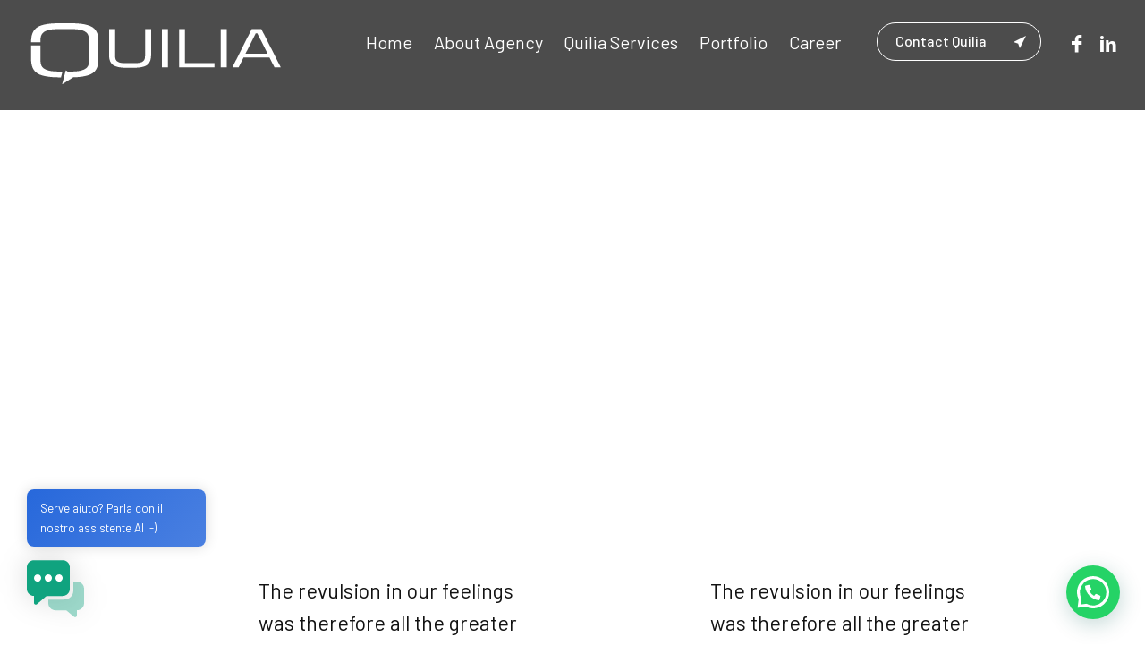

--- FILE ---
content_type: text/html; charset=UTF-8
request_url: https://www.quilia.it/carousel-slide/home-04-testimonials-01/
body_size: 19543
content:
<!DOCTYPE html>
<html class="no-js no-svg" lang="it-IT">
<head>
  
    <meta charset="UTF-8">
    <!--[if IE]><meta http-equiv="X-UA-Compatible" content="IE=edge,chrome=1"><![endif]-->
    <meta name="viewport" content="width=device-width, initial-scale=1.0, maximum-scale=1.0, minimum-scale=1.0, user-scalable=no, shrink-to-fit=no">
    <meta name="apple-mobile-web-app-capable" content="yes">
    <meta name="format-detection" content="telephone=no">
    <meta name="theme-color" content="#1a214a">
    <link rel="profile" href="http://gmpg.org/xfn/11">
		<style type="text/css" data-type="vc_shortcodes-custom-css">.vc_custom_1551704989597{margin-bottom: 30px !important;}.vc_custom_1551704989597{margin-bottom: 30px !important;}</style><meta name='robots' content='index, follow, max-image-preview:large, max-snippet:-1, max-video-preview:-1' />
	<style>img:is([sizes="auto" i], [sizes^="auto," i]) { contain-intrinsic-size: 3000px 1500px }</style>
	
	<!-- This site is optimized with the Yoast SEO plugin v26.5 - https://yoast.com/wordpress/plugins/seo/ -->
	<title>Home 04 - Testimonials 01 - QUILIA</title>
	<link rel="canonical" href="https://www.quilia.it/carousel-slide/home-04-testimonials-01/" />
	<meta property="og:locale" content="it_IT" />
	<meta property="og:type" content="article" />
	<meta property="og:title" content="Home 04 - Testimonials 01 - QUILIA" />
	<meta property="og:url" content="https://www.quilia.it/carousel-slide/home-04-testimonials-01/" />
	<meta property="og:site_name" content="QUILIA" />
	<meta name="twitter:card" content="summary_large_image" />
	<meta name="twitter:label1" content="Tempo di lettura stimato" />
	<meta name="twitter:data1" content="1 minuto" />
	<script type="application/ld+json" class="yoast-schema-graph">{"@context":"https://schema.org","@graph":[{"@type":"WebPage","@id":"https://www.quilia.it/carousel-slide/home-04-testimonials-01/","url":"https://www.quilia.it/carousel-slide/home-04-testimonials-01/","name":"Home 04 - Testimonials 01 - QUILIA","isPartOf":{"@id":"https://www.quilia.it/#website"},"datePublished":"2019-03-28T12:06:58+00:00","breadcrumb":{"@id":"https://www.quilia.it/carousel-slide/home-04-testimonials-01/#breadcrumb"},"inLanguage":"it-IT","potentialAction":[{"@type":"ReadAction","target":["https://www.quilia.it/carousel-slide/home-04-testimonials-01/"]}]},{"@type":"BreadcrumbList","@id":"https://www.quilia.it/carousel-slide/home-04-testimonials-01/#breadcrumb","itemListElement":[{"@type":"ListItem","position":1,"name":"Home","item":"https://www.quilia.it/"},{"@type":"ListItem","position":2,"name":"Home 04 &#8211; Testimonials 01"}]},{"@type":"WebSite","@id":"https://www.quilia.it/#website","url":"https://www.quilia.it/","name":"QUILIA","description":"Digital Agency - Bari","potentialAction":[{"@type":"SearchAction","target":{"@type":"EntryPoint","urlTemplate":"https://www.quilia.it/?s={search_term_string}"},"query-input":{"@type":"PropertyValueSpecification","valueRequired":true,"valueName":"search_term_string"}}],"inLanguage":"it-IT"}]}</script>
	<!-- / Yoast SEO plugin. -->


<link rel='dns-prefetch' href='//cdn.iubenda.com' />
<link rel='dns-prefetch' href='//fonts.googleapis.com' />
<link rel="alternate" type="application/rss+xml" title="QUILIA &raquo; Feed" href="https://www.quilia.it/feed/" />
<link rel="alternate" type="application/rss+xml" title="QUILIA &raquo; Feed dei commenti" href="https://www.quilia.it/comments/feed/" />
<script type="text/javascript">
/* <![CDATA[ */
window._wpemojiSettings = {"baseUrl":"https:\/\/s.w.org\/images\/core\/emoji\/16.0.1\/72x72\/","ext":".png","svgUrl":"https:\/\/s.w.org\/images\/core\/emoji\/16.0.1\/svg\/","svgExt":".svg","source":{"concatemoji":"https:\/\/www.quilia.it\/wp-includes\/js\/wp-emoji-release.min.js?ver=6.8.3"}};
/*! This file is auto-generated */
!function(s,n){var o,i,e;function c(e){try{var t={supportTests:e,timestamp:(new Date).valueOf()};sessionStorage.setItem(o,JSON.stringify(t))}catch(e){}}function p(e,t,n){e.clearRect(0,0,e.canvas.width,e.canvas.height),e.fillText(t,0,0);var t=new Uint32Array(e.getImageData(0,0,e.canvas.width,e.canvas.height).data),a=(e.clearRect(0,0,e.canvas.width,e.canvas.height),e.fillText(n,0,0),new Uint32Array(e.getImageData(0,0,e.canvas.width,e.canvas.height).data));return t.every(function(e,t){return e===a[t]})}function u(e,t){e.clearRect(0,0,e.canvas.width,e.canvas.height),e.fillText(t,0,0);for(var n=e.getImageData(16,16,1,1),a=0;a<n.data.length;a++)if(0!==n.data[a])return!1;return!0}function f(e,t,n,a){switch(t){case"flag":return n(e,"\ud83c\udff3\ufe0f\u200d\u26a7\ufe0f","\ud83c\udff3\ufe0f\u200b\u26a7\ufe0f")?!1:!n(e,"\ud83c\udde8\ud83c\uddf6","\ud83c\udde8\u200b\ud83c\uddf6")&&!n(e,"\ud83c\udff4\udb40\udc67\udb40\udc62\udb40\udc65\udb40\udc6e\udb40\udc67\udb40\udc7f","\ud83c\udff4\u200b\udb40\udc67\u200b\udb40\udc62\u200b\udb40\udc65\u200b\udb40\udc6e\u200b\udb40\udc67\u200b\udb40\udc7f");case"emoji":return!a(e,"\ud83e\udedf")}return!1}function g(e,t,n,a){var r="undefined"!=typeof WorkerGlobalScope&&self instanceof WorkerGlobalScope?new OffscreenCanvas(300,150):s.createElement("canvas"),o=r.getContext("2d",{willReadFrequently:!0}),i=(o.textBaseline="top",o.font="600 32px Arial",{});return e.forEach(function(e){i[e]=t(o,e,n,a)}),i}function t(e){var t=s.createElement("script");t.src=e,t.defer=!0,s.head.appendChild(t)}"undefined"!=typeof Promise&&(o="wpEmojiSettingsSupports",i=["flag","emoji"],n.supports={everything:!0,everythingExceptFlag:!0},e=new Promise(function(e){s.addEventListener("DOMContentLoaded",e,{once:!0})}),new Promise(function(t){var n=function(){try{var e=JSON.parse(sessionStorage.getItem(o));if("object"==typeof e&&"number"==typeof e.timestamp&&(new Date).valueOf()<e.timestamp+604800&&"object"==typeof e.supportTests)return e.supportTests}catch(e){}return null}();if(!n){if("undefined"!=typeof Worker&&"undefined"!=typeof OffscreenCanvas&&"undefined"!=typeof URL&&URL.createObjectURL&&"undefined"!=typeof Blob)try{var e="postMessage("+g.toString()+"("+[JSON.stringify(i),f.toString(),p.toString(),u.toString()].join(",")+"));",a=new Blob([e],{type:"text/javascript"}),r=new Worker(URL.createObjectURL(a),{name:"wpTestEmojiSupports"});return void(r.onmessage=function(e){c(n=e.data),r.terminate(),t(n)})}catch(e){}c(n=g(i,f,p,u))}t(n)}).then(function(e){for(var t in e)n.supports[t]=e[t],n.supports.everything=n.supports.everything&&n.supports[t],"flag"!==t&&(n.supports.everythingExceptFlag=n.supports.everythingExceptFlag&&n.supports[t]);n.supports.everythingExceptFlag=n.supports.everythingExceptFlag&&!n.supports.flag,n.DOMReady=!1,n.readyCallback=function(){n.DOMReady=!0}}).then(function(){return e}).then(function(){var e;n.supports.everything||(n.readyCallback(),(e=n.source||{}).concatemoji?t(e.concatemoji):e.wpemoji&&e.twemoji&&(t(e.twemoji),t(e.wpemoji)))}))}((window,document),window._wpemojiSettings);
/* ]]> */
</script>
<style id='wp-emoji-styles-inline-css' type='text/css'>

	img.wp-smiley, img.emoji {
		display: inline !important;
		border: none !important;
		box-shadow: none !important;
		height: 1em !important;
		width: 1em !important;
		margin: 0 0.07em !important;
		vertical-align: -0.1em !important;
		background: none !important;
		padding: 0 !important;
	}
</style>
<link rel='stylesheet' id='wp-block-library-css' href='https://www.quilia.it/wp-includes/css/dist/block-library/style.min.css?ver=6.8.3' type='text/css' media='all' />
<style id='wp-block-library-theme-inline-css' type='text/css'>
.wp-block-audio :where(figcaption){color:#555;font-size:13px;text-align:center}.is-dark-theme .wp-block-audio :where(figcaption){color:#ffffffa6}.wp-block-audio{margin:0 0 1em}.wp-block-code{border:1px solid #ccc;border-radius:4px;font-family:Menlo,Consolas,monaco,monospace;padding:.8em 1em}.wp-block-embed :where(figcaption){color:#555;font-size:13px;text-align:center}.is-dark-theme .wp-block-embed :where(figcaption){color:#ffffffa6}.wp-block-embed{margin:0 0 1em}.blocks-gallery-caption{color:#555;font-size:13px;text-align:center}.is-dark-theme .blocks-gallery-caption{color:#ffffffa6}:root :where(.wp-block-image figcaption){color:#555;font-size:13px;text-align:center}.is-dark-theme :root :where(.wp-block-image figcaption){color:#ffffffa6}.wp-block-image{margin:0 0 1em}.wp-block-pullquote{border-bottom:4px solid;border-top:4px solid;color:currentColor;margin-bottom:1.75em}.wp-block-pullquote cite,.wp-block-pullquote footer,.wp-block-pullquote__citation{color:currentColor;font-size:.8125em;font-style:normal;text-transform:uppercase}.wp-block-quote{border-left:.25em solid;margin:0 0 1.75em;padding-left:1em}.wp-block-quote cite,.wp-block-quote footer{color:currentColor;font-size:.8125em;font-style:normal;position:relative}.wp-block-quote:where(.has-text-align-right){border-left:none;border-right:.25em solid;padding-left:0;padding-right:1em}.wp-block-quote:where(.has-text-align-center){border:none;padding-left:0}.wp-block-quote.is-large,.wp-block-quote.is-style-large,.wp-block-quote:where(.is-style-plain){border:none}.wp-block-search .wp-block-search__label{font-weight:700}.wp-block-search__button{border:1px solid #ccc;padding:.375em .625em}:where(.wp-block-group.has-background){padding:1.25em 2.375em}.wp-block-separator.has-css-opacity{opacity:.4}.wp-block-separator{border:none;border-bottom:2px solid;margin-left:auto;margin-right:auto}.wp-block-separator.has-alpha-channel-opacity{opacity:1}.wp-block-separator:not(.is-style-wide):not(.is-style-dots){width:100px}.wp-block-separator.has-background:not(.is-style-dots){border-bottom:none;height:1px}.wp-block-separator.has-background:not(.is-style-wide):not(.is-style-dots){height:2px}.wp-block-table{margin:0 0 1em}.wp-block-table td,.wp-block-table th{word-break:normal}.wp-block-table :where(figcaption){color:#555;font-size:13px;text-align:center}.is-dark-theme .wp-block-table :where(figcaption){color:#ffffffa6}.wp-block-video :where(figcaption){color:#555;font-size:13px;text-align:center}.is-dark-theme .wp-block-video :where(figcaption){color:#ffffffa6}.wp-block-video{margin:0 0 1em}:root :where(.wp-block-template-part.has-background){margin-bottom:0;margin-top:0;padding:1.25em 2.375em}
</style>
<style id='classic-theme-styles-inline-css' type='text/css'>
/*! This file is auto-generated */
.wp-block-button__link{color:#fff;background-color:#32373c;border-radius:9999px;box-shadow:none;text-decoration:none;padding:calc(.667em + 2px) calc(1.333em + 2px);font-size:1.125em}.wp-block-file__button{background:#32373c;color:#fff;text-decoration:none}
</style>
<style id='joinchat-button-style-inline-css' type='text/css'>
.wp-block-joinchat-button{border:none!important;text-align:center}.wp-block-joinchat-button figure{display:table;margin:0 auto;padding:0}.wp-block-joinchat-button figcaption{font:normal normal 400 .6em/2em var(--wp--preset--font-family--system-font,sans-serif);margin:0;padding:0}.wp-block-joinchat-button .joinchat-button__qr{background-color:#fff;border:6px solid #25d366;border-radius:30px;box-sizing:content-box;display:block;height:200px;margin:auto;overflow:hidden;padding:10px;width:200px}.wp-block-joinchat-button .joinchat-button__qr canvas,.wp-block-joinchat-button .joinchat-button__qr img{display:block;margin:auto}.wp-block-joinchat-button .joinchat-button__link{align-items:center;background-color:#25d366;border:6px solid #25d366;border-radius:30px;display:inline-flex;flex-flow:row nowrap;justify-content:center;line-height:1.25em;margin:0 auto;text-decoration:none}.wp-block-joinchat-button .joinchat-button__link:before{background:transparent var(--joinchat-ico) no-repeat center;background-size:100%;content:"";display:block;height:1.5em;margin:-.75em .75em -.75em 0;width:1.5em}.wp-block-joinchat-button figure+.joinchat-button__link{margin-top:10px}@media (orientation:landscape)and (min-height:481px),(orientation:portrait)and (min-width:481px){.wp-block-joinchat-button.joinchat-button--qr-only figure+.joinchat-button__link{display:none}}@media (max-width:480px),(orientation:landscape)and (max-height:480px){.wp-block-joinchat-button figure{display:none}}

</style>
<style id='global-styles-inline-css' type='text/css'>
:root{--wp--preset--aspect-ratio--square: 1;--wp--preset--aspect-ratio--4-3: 4/3;--wp--preset--aspect-ratio--3-4: 3/4;--wp--preset--aspect-ratio--3-2: 3/2;--wp--preset--aspect-ratio--2-3: 2/3;--wp--preset--aspect-ratio--16-9: 16/9;--wp--preset--aspect-ratio--9-16: 9/16;--wp--preset--color--black: #000000;--wp--preset--color--cyan-bluish-gray: #abb8c3;--wp--preset--color--white: #ffffff;--wp--preset--color--pale-pink: #f78da7;--wp--preset--color--vivid-red: #cf2e2e;--wp--preset--color--luminous-vivid-orange: #ff6900;--wp--preset--color--luminous-vivid-amber: #fcb900;--wp--preset--color--light-green-cyan: #7bdcb5;--wp--preset--color--vivid-green-cyan: #00d084;--wp--preset--color--pale-cyan-blue: #8ed1fc;--wp--preset--color--vivid-cyan-blue: #0693e3;--wp--preset--color--vivid-purple: #9b51e0;--wp--preset--gradient--vivid-cyan-blue-to-vivid-purple: linear-gradient(135deg,rgba(6,147,227,1) 0%,rgb(155,81,224) 100%);--wp--preset--gradient--light-green-cyan-to-vivid-green-cyan: linear-gradient(135deg,rgb(122,220,180) 0%,rgb(0,208,130) 100%);--wp--preset--gradient--luminous-vivid-amber-to-luminous-vivid-orange: linear-gradient(135deg,rgba(252,185,0,1) 0%,rgba(255,105,0,1) 100%);--wp--preset--gradient--luminous-vivid-orange-to-vivid-red: linear-gradient(135deg,rgba(255,105,0,1) 0%,rgb(207,46,46) 100%);--wp--preset--gradient--very-light-gray-to-cyan-bluish-gray: linear-gradient(135deg,rgb(238,238,238) 0%,rgb(169,184,195) 100%);--wp--preset--gradient--cool-to-warm-spectrum: linear-gradient(135deg,rgb(74,234,220) 0%,rgb(151,120,209) 20%,rgb(207,42,186) 40%,rgb(238,44,130) 60%,rgb(251,105,98) 80%,rgb(254,248,76) 100%);--wp--preset--gradient--blush-light-purple: linear-gradient(135deg,rgb(255,206,236) 0%,rgb(152,150,240) 100%);--wp--preset--gradient--blush-bordeaux: linear-gradient(135deg,rgb(254,205,165) 0%,rgb(254,45,45) 50%,rgb(107,0,62) 100%);--wp--preset--gradient--luminous-dusk: linear-gradient(135deg,rgb(255,203,112) 0%,rgb(199,81,192) 50%,rgb(65,88,208) 100%);--wp--preset--gradient--pale-ocean: linear-gradient(135deg,rgb(255,245,203) 0%,rgb(182,227,212) 50%,rgb(51,167,181) 100%);--wp--preset--gradient--electric-grass: linear-gradient(135deg,rgb(202,248,128) 0%,rgb(113,206,126) 100%);--wp--preset--gradient--midnight: linear-gradient(135deg,rgb(2,3,129) 0%,rgb(40,116,252) 100%);--wp--preset--font-size--small: 13px;--wp--preset--font-size--medium: 20px;--wp--preset--font-size--large: 36px;--wp--preset--font-size--x-large: 42px;--wp--preset--spacing--20: 0.44rem;--wp--preset--spacing--30: 0.67rem;--wp--preset--spacing--40: 1rem;--wp--preset--spacing--50: 1.5rem;--wp--preset--spacing--60: 2.25rem;--wp--preset--spacing--70: 3.38rem;--wp--preset--spacing--80: 5.06rem;--wp--preset--shadow--natural: 6px 6px 9px rgba(0, 0, 0, 0.2);--wp--preset--shadow--deep: 12px 12px 50px rgba(0, 0, 0, 0.4);--wp--preset--shadow--sharp: 6px 6px 0px rgba(0, 0, 0, 0.2);--wp--preset--shadow--outlined: 6px 6px 0px -3px rgba(255, 255, 255, 1), 6px 6px rgba(0, 0, 0, 1);--wp--preset--shadow--crisp: 6px 6px 0px rgba(0, 0, 0, 1);}:where(.is-layout-flex){gap: 0.5em;}:where(.is-layout-grid){gap: 0.5em;}body .is-layout-flex{display: flex;}.is-layout-flex{flex-wrap: wrap;align-items: center;}.is-layout-flex > :is(*, div){margin: 0;}body .is-layout-grid{display: grid;}.is-layout-grid > :is(*, div){margin: 0;}:where(.wp-block-columns.is-layout-flex){gap: 2em;}:where(.wp-block-columns.is-layout-grid){gap: 2em;}:where(.wp-block-post-template.is-layout-flex){gap: 1.25em;}:where(.wp-block-post-template.is-layout-grid){gap: 1.25em;}.has-black-color{color: var(--wp--preset--color--black) !important;}.has-cyan-bluish-gray-color{color: var(--wp--preset--color--cyan-bluish-gray) !important;}.has-white-color{color: var(--wp--preset--color--white) !important;}.has-pale-pink-color{color: var(--wp--preset--color--pale-pink) !important;}.has-vivid-red-color{color: var(--wp--preset--color--vivid-red) !important;}.has-luminous-vivid-orange-color{color: var(--wp--preset--color--luminous-vivid-orange) !important;}.has-luminous-vivid-amber-color{color: var(--wp--preset--color--luminous-vivid-amber) !important;}.has-light-green-cyan-color{color: var(--wp--preset--color--light-green-cyan) !important;}.has-vivid-green-cyan-color{color: var(--wp--preset--color--vivid-green-cyan) !important;}.has-pale-cyan-blue-color{color: var(--wp--preset--color--pale-cyan-blue) !important;}.has-vivid-cyan-blue-color{color: var(--wp--preset--color--vivid-cyan-blue) !important;}.has-vivid-purple-color{color: var(--wp--preset--color--vivid-purple) !important;}.has-black-background-color{background-color: var(--wp--preset--color--black) !important;}.has-cyan-bluish-gray-background-color{background-color: var(--wp--preset--color--cyan-bluish-gray) !important;}.has-white-background-color{background-color: var(--wp--preset--color--white) !important;}.has-pale-pink-background-color{background-color: var(--wp--preset--color--pale-pink) !important;}.has-vivid-red-background-color{background-color: var(--wp--preset--color--vivid-red) !important;}.has-luminous-vivid-orange-background-color{background-color: var(--wp--preset--color--luminous-vivid-orange) !important;}.has-luminous-vivid-amber-background-color{background-color: var(--wp--preset--color--luminous-vivid-amber) !important;}.has-light-green-cyan-background-color{background-color: var(--wp--preset--color--light-green-cyan) !important;}.has-vivid-green-cyan-background-color{background-color: var(--wp--preset--color--vivid-green-cyan) !important;}.has-pale-cyan-blue-background-color{background-color: var(--wp--preset--color--pale-cyan-blue) !important;}.has-vivid-cyan-blue-background-color{background-color: var(--wp--preset--color--vivid-cyan-blue) !important;}.has-vivid-purple-background-color{background-color: var(--wp--preset--color--vivid-purple) !important;}.has-black-border-color{border-color: var(--wp--preset--color--black) !important;}.has-cyan-bluish-gray-border-color{border-color: var(--wp--preset--color--cyan-bluish-gray) !important;}.has-white-border-color{border-color: var(--wp--preset--color--white) !important;}.has-pale-pink-border-color{border-color: var(--wp--preset--color--pale-pink) !important;}.has-vivid-red-border-color{border-color: var(--wp--preset--color--vivid-red) !important;}.has-luminous-vivid-orange-border-color{border-color: var(--wp--preset--color--luminous-vivid-orange) !important;}.has-luminous-vivid-amber-border-color{border-color: var(--wp--preset--color--luminous-vivid-amber) !important;}.has-light-green-cyan-border-color{border-color: var(--wp--preset--color--light-green-cyan) !important;}.has-vivid-green-cyan-border-color{border-color: var(--wp--preset--color--vivid-green-cyan) !important;}.has-pale-cyan-blue-border-color{border-color: var(--wp--preset--color--pale-cyan-blue) !important;}.has-vivid-cyan-blue-border-color{border-color: var(--wp--preset--color--vivid-cyan-blue) !important;}.has-vivid-purple-border-color{border-color: var(--wp--preset--color--vivid-purple) !important;}.has-vivid-cyan-blue-to-vivid-purple-gradient-background{background: var(--wp--preset--gradient--vivid-cyan-blue-to-vivid-purple) !important;}.has-light-green-cyan-to-vivid-green-cyan-gradient-background{background: var(--wp--preset--gradient--light-green-cyan-to-vivid-green-cyan) !important;}.has-luminous-vivid-amber-to-luminous-vivid-orange-gradient-background{background: var(--wp--preset--gradient--luminous-vivid-amber-to-luminous-vivid-orange) !important;}.has-luminous-vivid-orange-to-vivid-red-gradient-background{background: var(--wp--preset--gradient--luminous-vivid-orange-to-vivid-red) !important;}.has-very-light-gray-to-cyan-bluish-gray-gradient-background{background: var(--wp--preset--gradient--very-light-gray-to-cyan-bluish-gray) !important;}.has-cool-to-warm-spectrum-gradient-background{background: var(--wp--preset--gradient--cool-to-warm-spectrum) !important;}.has-blush-light-purple-gradient-background{background: var(--wp--preset--gradient--blush-light-purple) !important;}.has-blush-bordeaux-gradient-background{background: var(--wp--preset--gradient--blush-bordeaux) !important;}.has-luminous-dusk-gradient-background{background: var(--wp--preset--gradient--luminous-dusk) !important;}.has-pale-ocean-gradient-background{background: var(--wp--preset--gradient--pale-ocean) !important;}.has-electric-grass-gradient-background{background: var(--wp--preset--gradient--electric-grass) !important;}.has-midnight-gradient-background{background: var(--wp--preset--gradient--midnight) !important;}.has-small-font-size{font-size: var(--wp--preset--font-size--small) !important;}.has-medium-font-size{font-size: var(--wp--preset--font-size--medium) !important;}.has-large-font-size{font-size: var(--wp--preset--font-size--large) !important;}.has-x-large-font-size{font-size: var(--wp--preset--font-size--x-large) !important;}
:where(.wp-block-post-template.is-layout-flex){gap: 1.25em;}:where(.wp-block-post-template.is-layout-grid){gap: 1.25em;}
:where(.wp-block-columns.is-layout-flex){gap: 2em;}:where(.wp-block-columns.is-layout-grid){gap: 2em;}
:root :where(.wp-block-pullquote){font-size: 1.5em;line-height: 1.6;}
</style>
<link rel='stylesheet' id='basement_front_styles-css' href='https://www.quilia.it/wp-content/plugins/basement-framework/assets/css/basement-front.min.css?ver=1.0.0' type='text/css' media='all' />
<link rel='stylesheet' id='rs-plugin-settings-css' href='https://www.quilia.it/wp-content/plugins/revslider/public/assets/css/rs6.css?ver=6.1.1' type='text/css' media='all' />
<style id='rs-plugin-settings-inline-css' type='text/css'>
#rs-demo-id {}
</style>
<link rel='stylesheet' id='mwai_chatbot_theme_timeless-css' href='https://www.quilia.it/wp-content/plugins/ai-engine/themes/timeless.css?ver=1764954931' type='text/css' media='all' />
<link rel='stylesheet' id='vc_tta_style-css' href='https://www.quilia.it/wp-content/themes/hundredthree/assets/css/js_composer_tta.min.css?ver=1.0' type='text/css' media='all' />
<link rel='stylesheet' id='js_composer_front-css' href='//www.quilia.it/wp-content/uploads/js_composer/js_composer_front_custom.css?ver=6.0.5' type='text/css' media='all' />
<link rel='stylesheet' id='hundredthree-js-composer-css' href='https://www.quilia.it/wp-content/themes/hundredthree/assets/css/js_composer.min.css?ver=1.0' type='text/css' media='all' />
<!--[if lt IE 9]>
<link rel='stylesheet' id='vc_lte_ie9-css' href='https://www.quilia.it/wp-content/plugins/js_composer/assets/css/vc_lte_ie9.min.css?ver=6.0.5' type='text/css' media='screen' />
<![endif]-->
<link rel='stylesheet' id='hundredthree-googlefonts-css' href='https://fonts.googleapis.com/css?family=Barlow:100%2C100i%2C200%2C200i%2C300%2C300i%2C400%2C400i%2C500%2C500i%2C600%2C600i%2C700%2C700i%2C800%2C800i%2C900%2C900i&#038;subset=latin-ext' type='text/css' media='all' />
<link rel='stylesheet' id='hundredthree-style-plugins-css' href='https://www.quilia.it/wp-content/themes/hundredthree/assets/css/plugins.min.css?ver=1.0' type='text/css' media='all' />
<link rel='stylesheet' id='hundredthree-icons-css' href='https://www.quilia.it/wp-content/themes/hundredthree/assets/css/theme-icons.min.css?ver=1.0' type='text/css' media='all' />
<link rel='stylesheet' id='hundredthree-style-css' href='https://www.quilia.it/wp-content/themes/hundredthree/style.css?ver=1.0' type='text/css' media='all' />
<link rel='stylesheet' id='sib-front-css-css' href='https://www.quilia.it/wp-content/plugins/mailin/css/mailin-front.css?ver=6.8.3' type='text/css' media='all' />

<script  type="text/javascript" class=" _iub_cs_skip" type="text/javascript" id="iubenda-head-inline-scripts-0">
/* <![CDATA[ */

var _iub = _iub || [];
_iub.csConfiguration = {"lang":"it","siteId":1755255,"countryDetection":true,"gdprAppliesGlobally":false,"preferenceCookie":{"expireAfter":8},"cookiePolicyId":25365978, "banner":{ "acceptButtonDisplay":true,"position":"float-top-center" }};
/* ]]> */
</script>
<script  type="text/javascript" charset="UTF-8" async="" class=" _iub_cs_skip" type="text/javascript" src="//cdn.iubenda.com/cs/iubenda_cs.js?ver=3.12.4" id="iubenda-head-scripts-0-js"></script>
<script type="text/javascript" src="https://www.quilia.it/wp-includes/js/jquery/jquery.min.js?ver=3.7.1" id="jquery-core-js"></script>
<script type="text/javascript" src="https://www.quilia.it/wp-includes/js/jquery/jquery-migrate.min.js?ver=3.4.1" id="jquery-migrate-js"></script>
<script type="text/javascript" src="https://www.quilia.it/wp-content/plugins/revslider/public/assets/js/revolution.tools.min.js?ver=6.0" id="tp-tools-js"></script>
<script type="text/javascript" src="https://www.quilia.it/wp-content/plugins/revslider/public/assets/js/rs6.min.js?ver=6.1.1" id="revmin-js"></script>
<script type="text/javascript" src="https://www.quilia.it/wp-includes/js/dist/vendor/react.min.js?ver=18.3.1.1" id="react-js"></script>
<script type="text/javascript" src="https://www.quilia.it/wp-includes/js/dist/vendor/react-dom.min.js?ver=18.3.1.1" id="react-dom-js"></script>
<script type="text/javascript" src="https://www.quilia.it/wp-includes/js/dist/escape-html.min.js?ver=6561a406d2d232a6fbd2" id="wp-escape-html-js"></script>
<script type="text/javascript" src="https://www.quilia.it/wp-includes/js/dist/element.min.js?ver=a4eeeadd23c0d7ab1d2d" id="wp-element-js"></script>
<script type="text/javascript" src="https://www.quilia.it/wp-content/plugins/ai-engine/app/chatbot.js?ver=1764954931" id="mwai_chatbot-js"></script>
<script type="text/javascript" id="sib-front-js-js-extra">
/* <![CDATA[ */
var sibErrMsg = {"invalidMail":"Please fill out valid email address","requiredField":"Please fill out required fields","invalidDateFormat":"Please fill out valid date format","invalidSMSFormat":"Please fill out valid phone number"};
var ajax_sib_front_object = {"ajax_url":"https:\/\/www.quilia.it\/wp-admin\/admin-ajax.php","ajax_nonce":"e5019b5308","flag_url":"https:\/\/www.quilia.it\/wp-content\/plugins\/mailin\/img\/flags\/"};
/* ]]> */
</script>
<script type="text/javascript" src="https://www.quilia.it/wp-content/plugins/mailin/js/mailin-front.js?ver=1764954936" id="sib-front-js-js"></script>
<link rel="https://api.w.org/" href="https://www.quilia.it/wp-json/" /><link rel="EditURI" type="application/rsd+xml" title="RSD" href="https://www.quilia.it/xmlrpc.php?rsd" />
<meta name="generator" content="WordPress 6.8.3" />
<link rel='shortlink' href='https://www.quilia.it/?p=2038' />
<link rel="alternate" title="oEmbed (JSON)" type="application/json+oembed" href="https://www.quilia.it/wp-json/oembed/1.0/embed?url=https%3A%2F%2Fwww.quilia.it%2Fcarousel-slide%2Fhome-04-testimonials-01%2F" />
<link rel="alternate" title="oEmbed (XML)" type="text/xml+oembed" href="https://www.quilia.it/wp-json/oembed/1.0/embed?url=https%3A%2F%2Fwww.quilia.it%2Fcarousel-slide%2Fhome-04-testimonials-01%2F&#038;format=xml" />

<!-- Meta Pixel Code -->
<script type='text/javascript'>
!function(f,b,e,v,n,t,s){if(f.fbq)return;n=f.fbq=function(){n.callMethod?
n.callMethod.apply(n,arguments):n.queue.push(arguments)};if(!f._fbq)f._fbq=n;
n.push=n;n.loaded=!0;n.version='2.0';n.queue=[];t=b.createElement(e);t.async=!0;
t.src=v;s=b.getElementsByTagName(e)[0];s.parentNode.insertBefore(t,s)}(window,
document,'script','https://connect.facebook.net/en_US/fbevents.js');
</script>
<!-- End Meta Pixel Code -->
<script type='text/javascript'>var url = window.location.origin + '?ob=open-bridge';
            fbq('set', 'openbridge', '514148626109541', url);
fbq('init', '514148626109541', {}, {
    "agent": "wordpress-6.8.3-4.1.5"
})</script><script type='text/javascript'>
    fbq('track', 'PageView', []);
  </script><meta name="generator" content="Powered by WPBakery Page Builder - drag and drop page builder for WordPress."/>
<meta name="generator" content="Powered by Slider Revolution 6.1.1 - responsive, Mobile-Friendly Slider Plugin for WordPress with comfortable drag and drop interface." />
<style id="basement-modal-style"></style><style type="text/css" id="theme_inline_css">.basement-open-modal-4475 .modal-backdrop {background-color:rgba(0,0,0,1) !important;}.basement-open-modal-4475  .basement-modal-close {color:rgba(255,255,255,1) !important;}.basement-open-modal-4475  .basement-modal-close:hover {color:rgba(255,23,116,1) !important;}.vc_custom_1578224529145{margin-top: -17px !important;margin-bottom: -17px !important;background-color: #0e111e !important;}.vc_custom_1576862642589{padding-top: 100px !important;padding-bottom: 100px !important;background-image: url(https://www.quilia.it/wp-content/uploads/2019/03/contact-modal-quilia3-02.png?id=3781) !important;background-position: center !important;background-repeat: no-repeat !important;background-size: cover !important;}.vc_custom_1551107289106{padding-top: 80px !important;padding-bottom: 65px !important;}.basement-open-modal-4153 .modal-backdrop {background-color:rgba(0,0,0,1) !important;}.basement-open-modal-4153  .basement-modal-close {color:rgba(255,255,255,1) !important;}.basement-open-modal-4153  .basement-modal-close:hover {color:rgba(255,23,116,1) !important;}.vc_custom_1571846923990{margin-top: -17px !important;margin-bottom: -17px !important;background-color: #0e111e !important;}.vc_custom_1686910736872{padding-top: 100px !important;padding-bottom: 100px !important;background-position: center !important;background-repeat: no-repeat !important;background-size: cover !important;}.vc_custom_1551107289106{padding-top: 80px !important;padding-bottom: 65px !important;}.basement-open-modal-3912 .modal-backdrop {background-color:rgba(0,0,0,1) !important;}.basement-open-modal-3912  .basement-modal-close {color:rgba(255,255,255,1) !important;}.basement-open-modal-3912  .basement-modal-close:hover {color:rgba(255,23,116,1) !important;}.vc_custom_1571846923990{margin-top: -17px !important;margin-bottom: -17px !important;background-color: #0e111e !important;}.vc_custom_1571846753948{padding-top: 100px !important;padding-bottom: 100px !important;background-image: url(https://www.quilia.it/wp-content/uploads/2019/03/contact-modal-quilia3-02.png?id=3781) !important;background-position: center !important;background-repeat: no-repeat !important;background-size: cover !important;}.vc_custom_1551107289106{padding-top: 80px !important;padding-bottom: 65px !important;}.basement-open-modal-3337 .modal-backdrop {background-color:rgba(0,0,0,1) !important;}.basement-open-modal-3337  .basement-modal-close {color:rgba(255,255,255,1) !important;}.basement-open-modal-3337  .basement-modal-close:hover {color:rgba(255,23,116,1) !important;}.vc_custom_1551107054353{margin-top: -17px !important;margin-bottom: -17px !important;background-color: #0e111e !important;}.vc_custom_1562666647705{padding-top: 100px !important;padding-bottom: 100px !important;background-image: url(http://103k.aisconverse.com/wp-content/uploads/xml-placeholders/2019/03/services-04.jpg?id=1441) !important;background-position: center !important;background-repeat: no-repeat !important;background-size: cover !important;}.vc_custom_1551107289106{padding-top: 80px !important;padding-bottom: 65px !important;}.basement-open-modal-829 .modal-backdrop {background-color:rgba(0,0,0,1) !important;}.basement-open-modal-829  .basement-modal-close {color:rgba(255,255,255,1) !important;}.basement-open-modal-829  .basement-modal-close:hover {color:rgba(255,23,116,1) !important;}.vc_custom_1551359966793{margin-top: -17px !important;margin-bottom: -17px !important;background-color: #1d2c43 !important;}.vc_custom_1551360010511{padding-top: 300px !important;padding-bottom: 250px !important;background-image: url(http://103k.aisconverse.com/wp-content/uploads/xml-placeholders/2019/02/045.jpg?id=830) !important;background-position: center !important;background-repeat: no-repeat !important;background-size: cover !important;}.vc_custom_1551109747248{padding-top: 110px !important;padding-bottom: 100px !important;}.vc_custom_1551109675338{margin-bottom: 30px !important;}.vc_custom_1551109681828{margin-bottom: 50px !important;}.basement-open-modal-826 .modal-backdrop {background-color:rgba(0,0,0,1) !important;}.basement-open-modal-826  .basement-modal-close {color:rgba(255,255,255,1) !important;}.basement-open-modal-826  .basement-modal-close:hover {color:rgba(255,23,116,1) !important;}.vc_custom_1551109183283{margin-top: -17px !important;margin-bottom: -17px !important;}.vc_custom_1551109090356{margin-top: 0px !important;margin-bottom: 0px !important;padding-top: 300px !important;padding-bottom: 300px !important;background-image: url(http://103k.aisconverse.com/wp-content/uploads/xml-placeholders/2019/02/044.jpg?id=828) !important;background-position: center !important;background-repeat: no-repeat !important;background-size: cover !important;}.vc_custom_1551109123172{margin-top: 0px !important;margin-bottom: 0px !important;padding-top: 130px !important;padding-bottom: 100px !important;}.vc_custom_1551108220499{margin-bottom: -5px !important;}.vc_custom_1551108196186{margin-bottom: 40px !important;}.vc_custom_1551108954488{margin-bottom: 35px !important;}.vc_custom_1551108923520{margin-left: 10px !important;}.vc_custom_1551108931100{margin-left: 10px !important;}.basement-open-modal-3877 .modal-backdrop {background-color:rgba(0,0,0,1) !important;}.basement-open-modal-3877  .basement-modal-close {color:rgba(255,255,255,1) !important;}.basement-open-modal-3877  .basement-modal-close:hover {color:rgba(255,23,116,1) !important;}.vc_custom_1551107054353{margin-top: -17px !important;margin-bottom: -17px !important;background-color: #0e111e !important;}.vc_custom_1551107313594{padding-top: 100px !important;padding-bottom: 100px !important;background-image: url(http://103k.aisconverse.com/wp-content/uploads/xml-placeholders/2019/02/043.jpg?id=824) !important;background-position: center !important;background-repeat: no-repeat !important;background-size: cover !important;}.vc_custom_1551107289106{padding-top: 80px !important;padding-bottom: 65px !important;}.basement-open-modal-823 .modal-backdrop {background-color:rgba(0,0,0,1) !important;}.basement-open-modal-823  .basement-modal-close {color:rgba(255,255,255,1) !important;}.basement-open-modal-823  .basement-modal-close:hover {color:rgba(255,23,116,1) !important;}.vc_custom_1578224529145{margin-top: -17px !important;margin-bottom: -17px !important;background-color: #0e111e !important;}.vc_custom_1576862642589{padding-top: 100px !important;padding-bottom: 100px !important;background-image: url(https://www.quilia.it/wp-content/uploads/2019/03/contact-modal-quilia3-02.png?id=3781) !important;background-position: center !important;background-repeat: no-repeat !important;background-size: cover !important;}.vc_custom_1551107289106{padding-top: 80px !important;padding-bottom: 65px !important;}footer[role="contentinfo"]{background-color:rgba(10,13,15,1) !important;}            footer[role=contentinfo]:before {
            display: block;
            content:'';
            position: absolute;
            z-index: 1;
            top: 0;
            right: 0;
            left: 0;
            bottom: 0;
            width: auto;
            height: auto;
            background-color: rgba(10,13,15,1) !important;
            }
			.main-page-title{color: !important;}.pagetitle:after{background-color:rgba(255,255,255,1) !important;}.nav-icon-1{color:rgba(255,255,255,1) !important;}.nav-icon-1:hover{ color:rgba(66,103,178,1) !important;opacity: 1 !important; }.nav-icon-2{color:rgba(255,255,255,1) !important;}.nav-icon-2:hover{ color:rgba(0,119,181,1) !important;opacity: 1 !important; }        header[role="banner"] .navbar-button a {
		border-width:1px !important;background-color:rgba(255,255,255,0) !important;border-color:rgba(255,255,255,1) !important;color:rgba(255,255,255,1) !important;        }

		header[role="banner"] .navbar-button a i { color:rgba(255,255,255,1) !important; }
        header[role="banner"] .navbar-button a:hover {
		background-color:rgba(255,255,255,0) !important;border-color:rgba(255,255,255,0.9) !important;color:rgba(255,255,255,0.9) !important;        }
		header[role="banner"] .navbar-button a:hover i { color:rgba(255,255,255,0.9) !important; }
		            header[role="banner"] .navbar-menu > .wrapper-navbar-nav > .nav.navbar-nav > li > a:after {
            background-color: rgba(255,255,255,0.9) !important;
            }
			            header[role="banner"].affix {
            background-color: rgba(0,0,0,0.6) !important;
            }
			            .header-global-top-border {
            display: block;
            position: absolute;
            top: auto;
            left:0;
            width: 100%;
            z-index: 1001;
            height: 0px;
			background:rgba(255,255,255,0);            }
			.header-border { background:rgba(255,255,255,0); }            header[role="banner"] {
            background:rgba( 0,0,0,0.7);
            }
			        .preloader {
		background-color:rgba(0,0,0,1) !important;        }

        .preloader .semi-circle-spin > div {
		
            background-image: -webkit-gradient(linear,left top, left bottom,color-stop(0, transparent),color-stop(70%, transparent),color-stop(30%, #FFFFFF),to(#FFFFFF)) !important;
            background-image: -webkit-linear-gradient(transparent 0,transparent 70%,#FFFFFF 30%,#FFFFFF 100%) !important;
            background-image: -o-linear-gradient(transparent 0,transparent 70%,#FFFFFF 30%,#FFFFFF 100%) !important;
            background-image: linear-gradient(transparent 0,transparent 70%,#FFFFFF 30%,#FFFFFF 100%) !important;
		
        }
		</style><link rel="icon" href="https://www.quilia.it/wp-content/uploads/2019/03/cropped-q-logo-ico-32x32.png" sizes="32x32" />
<link rel="icon" href="https://www.quilia.it/wp-content/uploads/2019/03/cropped-q-logo-ico-192x192.png" sizes="192x192" />
<link rel="apple-touch-icon" href="https://www.quilia.it/wp-content/uploads/2019/03/cropped-q-logo-ico-180x180.png" />
<meta name="msapplication-TileImage" content="https://www.quilia.it/wp-content/uploads/2019/03/cropped-q-logo-ico-270x270.png" />
<script type="text/javascript">function setREVStartSize(a){try{var b,c=document.getElementById(a.c).parentNode.offsetWidth;if(c=0===c||isNaN(c)?window.innerWidth:c,a.tabw=void 0===a.tabw?0:parseInt(a.tabw),a.thumbw=void 0===a.thumbw?0:parseInt(a.thumbw),a.tabh=void 0===a.tabh?0:parseInt(a.tabh),a.thumbh=void 0===a.thumbh?0:parseInt(a.thumbh),a.tabhide=void 0===a.tabhide?0:parseInt(a.tabhide),a.thumbhide=void 0===a.thumbhide?0:parseInt(a.thumbhide),a.mh=void 0===a.mh||""==a.mh?0:a.mh,"fullscreen"===a.layout||"fullscreen"===a.l)b=Math.max(a.mh,window.innerHeight);else{for(var d in a.gw=Array.isArray(a.gw)?a.gw:[a.gw],a.rl)(void 0===a.gw[d]||0===a.gw[d])&&(a.gw[d]=a.gw[d-1]);for(var d in a.gh=void 0===a.el||""===a.el||Array.isArray(a.el)&&0==a.el.length?a.gh:a.el,a.gh=Array.isArray(a.gh)?a.gh:[a.gh],a.rl)(void 0===a.gh[d]||0===a.gh[d])&&(a.gh[d]=a.gh[d-1]);var e,f=Array(a.rl.length),g=0;for(var d in a.tabw=a.tabhide>=c?0:a.tabw,a.thumbw=a.thumbhide>=c?0:a.thumbw,a.tabh=a.tabhide>=c?0:a.tabh,a.thumbh=a.thumbhide>=c?0:a.thumbh,a.rl)f[d]=a.rl[d]<window.innerWidth?0:a.rl[d];for(var d in e=f[0],f)e>f[d]&&0<f[d]&&(e=f[d],g=d);var h=c>a.gw[g]+a.tabw+a.thumbw?1:(c-(a.tabw+a.thumbw))/a.gw[g];b=a.gh[g]*h+(a.tabh+a.thumbh)}void 0===window.rs_init_css&&(window.rs_init_css=document.head.appendChild(document.createElement("style"))),document.getElementById(a.c).height=b,window.rs_init_css.innerHTML+="#"+a.c+"_wrapper { height: "+b+"px }"}catch(a){console.log("Failure at Presize of Slider:"+a)}};</script>
		<style type="text/css" id="wp-custom-css">
			.basement-modal-close{
	color:#fff !important
}

.basement-modal.modal .modal-body{
	padding: 0px !important
}

.pagetitle.page-title-sticky-enable.fixing {
	margin-top:0px !important
}
h2.widget-title {
    color: white !important;
}
.textwidget p {
    color: white !important;
}
.textwidget a.keychainify-checked {
    color: white !important;
}
.widget a {
    color: #ffffff;
}
header[role="banner"] .navbar-button a, 
header[role="banner"] .navbar-button a:hover {
    border-width: 1px !important;
    background-color: transparent !important;
    border-color: #fff !important;
    color:#fff !important;
}
.maincontent .wpcf7-submit:hover {
    background-color: #9f9f9f;
    border-color: #0d0d0d;
    color: #fff;
    margin: 20px 0 0;
}
.maincontent .wpcf7-submit {
    background-color: white;
    margin: 20px 0 0;
}
header[role="banner"] .navbar-button a i, header[role="banner"] .navbar-button a i:hover {
    color:#fff !important;
}
.wpcf7-form input:disabled {
  opacity: 0.5; /* Opacità ridotta per indicare che il pulsante è disabilitato */
}

.wpcf7-form input:disabled:before {
  content: 'WARNING';
  font-family: 'Font Awesome';
	color:red;
	height:50px;
	width:50px;
	font-size:32px;
}
.search-form {display:none !important}


footer{
	color:white!important;
}		</style>
		<noscript><style> .wpb_animate_when_almost_visible { opacity: 1; }</style></noscript>
</head>
<body class="wp-singular carousel_slide-template-default single single-carousel_slide postid-2038 wp-embed-responsive wp-theme-hundredthree basement-enable-sticky basement-default-menu layout-type-standard layout-border-no basement-footer-enable is-static-footer yesbasement default-search wpb-js-composer js-comp-ver-6.0.5 vc_responsive">


<!-- Meta Pixel Code -->
<noscript>
<img height="1" width="1" style="display:none" alt="fbpx"
src="https://www.facebook.com/tr?id=514148626109541&ev=PageView&noscript=1" />
</noscript>
<!-- End Meta Pixel Code -->


<div class="header-global-top-border"></div><div class="modal-side" id="menu-modal">
    <div class="modal-side__wrapper">
        <a href="#" class="modal-side__close btn-close js-close-modal-side" title="Close"><i class="cov-pm-close" aria-hidden="true"></i></a>

        <a href="#" class="modal-side__control btn-left js-prev-simple-menu offset-right fade" title="Previous"></a>
        <a href="#" class="modal-side__control btn-right js-next-simple-menu fade" title="Next"></a>

        <a href="#" class="modal-side__control btn-left js-back-simple-menu fade" title="Back"></a>

        <div class="simple-menu">
            <div class="simple-menu__body simple-menu-list">
				<div id="simple-menu-id-3969" data-depth="2" class="simple-menu-element fade simple-menu-sub" data-id="3969"><div id="menu-item-3968" class="menu-item menu-item-type-post_type menu-item-object-page menu-item-3968"  data-id="3968"><a href="https://www.quilia.it/quilia-service-web-power/" title="Web Power">Web Power</a></div><div id="menu-item-3963" class="menu-item menu-item-type-post_type menu-item-object-page menu-item-3963"  data-id="3963"><a href="https://www.quilia.it/quilia-service-design-creative/" title="Design & Creative">Design &amp; Creative</a></div><div id="menu-item-3965" class="menu-item menu-item-type-post_type menu-item-object-page menu-item-3965"  data-id="3965"><a href="https://www.quilia.it/quilia-service-digital-playground/" title="Digital Playground">Digital Playground</a></div><div id="menu-item-3967" class="menu-item menu-item-type-post_type menu-item-object-page menu-item-3967"  data-id="3967"><a href="https://www.quilia.it/quilia-service-web-marketing/" title="Web Marketing">Web Marketing</a></div><div id="menu-item-3964" class="menu-item menu-item-type-post_type menu-item-object-page menu-item-3964"  data-id="3964"><a href="https://www.quilia.it/quilia-service-development/" title="Development">Development</a></div><div id="menu-item-3966" class="menu-item menu-item-type-post_type menu-item-object-page menu-item-3966"  data-id="3966"><a href="https://www.quilia.it/quilia-service-it-related-services/" title="IT Related Services">IT Related Services</a></div></div><div id="simple-menu-id-0" class="simple-menu-element fade active show simple-menu-root" data-id="0" data-depth="1"><div id="menu-item-3959" class="menu-item menu-item-type-post_type menu-item-object-page menu-item-home menu-item-3959" data-id="3959" ><a href="https://www.quilia.it/">Home</a></div>
<div id="menu-item-3960" class="menu-item menu-item-type-post_type menu-item-object-page menu-item-3960" data-id="3960" ><a href="https://www.quilia.it/about-quilia-web-agency/">About Agency</a></div>
<div id="menu-item-3969" class="menu-item menu-item-type-custom menu-item-object-custom menu-item-has-children menu-item-3969" data-id="3969" ><a>Quilia Services</a></div>
<div id="menu-item-3962" class="menu-item menu-item-type-post_type menu-item-object-page menu-item-3962" data-id="3962" ><a href="https://www.quilia.it/quilia-portfolio/">Portfolio</a></div>
<div id="menu-item-3961" class="menu-item menu-item-type-post_type menu-item-object-page menu-item-3961" data-id="3961" ><a href="https://www.quilia.it/quilia-career/">Career</a></div>
</div>            </div>
        </div>


        <div class="search-form search-form--modal search-form--modal--bottom">
          
<form method="get" action="https://www.quilia.it/" autocomplete="on">
    <div class="search-form__wrapper">
        <input type="search" placeholder="What are you searching for?" value="" name="s">
        <button class="btn" type="submit"><i class="cov-103-search"></i></button>
    </div>
</form>
        </div>

		            <div class="modal-side__footer">Quilia ©2025 | IT07263030723</div>
		
    </div>
</div>


        
	        
	        
	        
	        
	        <!-- start_modal_826 -->
        <div class="modal fade basement-modal " id="basement-modal-826" tabindex="-1" role="dialog" aria-labelledby="BasementModal826" aria-hidden="true">
            <a href="#" class="basement-modal-close" data-dismiss="modal" aria-label="Close" title="Close"><i class="cov-pm-close" aria-hidden="true"></i></a>
            <div class="modal-dialog" role="document">
                <div class="container">
                    <div class="modal-content">
                        <div class="modal-body">
                            <div class="maincontent modal-maincontent" id="BasementModal826"><div class="typography"><div class="vc_row wpb_row vc_row-fluid vc-col-xs-margin-top-0 vc_custom_1551109183283 vc_row-o-equal-height vc_row-flex"><div class="wpb_column vc_column_container vc_col-sm-12 vc_col-lg-5 vc_col-md-5 vc_col-has-fill"><div class="vc_column-inner vc_custom_1551109090356"><div class="wpb_wrapper"></div></div></div><div class="wpb_column vc_column_container vc_col-sm-10 vc_col-lg-offset-1 vc_col-lg-5 vc_col-md-offset-1 vc_col-md-5 vc_col-sm-offset-1 vc_col-xs-offset-1 vc_col-xs-10"><div class="vc_column-inner vc_custom_1551109123172"><div class="wpb_wrapper"><h3 style="text-align: left" class="vc_custom_heading vc_custom_1551108220499" >Andrew Chamber</h3><h6 style="text-align: left" class="vc_custom_heading vc_custom_1551108196186" >Graphic Designer</h6>
	<div class="wpb_text_column wpb_content_element  vc_custom_1551108954488" >
		<div class="wpb_wrapper">
			<p>Every moment one enchanting prospect after another opened to our wondering eyes. Now it was a waterfall, gleaming like a vein of silver on the brow of a lofty precipice, and descending into a lakelet bordered with red, blue, and yellow lilies.</p>

		</div>
	</div>
<div style="vertical-align:baseline;"	class="vc_icon_element vc_icon_element-outer vc_icon_display_inline vc_icon_element-align-left vc_icon_element-have-style">

	<div class="vc_icon_element-inner vc_icon_element-color-white vc_icon_element-have-style-inner vc_icon_element-size-xs vc_icon_element-style-rounded vc_icon_element-background vc_icon_element-background-color-custom"  style="background-color:#282e4b">
		<span class="vc_icon_element-icon vc-mono vc-mono-twitterbird" ></span><a class="vc_icon_element-link" href="/"  title="" target="_self"></a></div>
</div>
<div style="vertical-align:baseline;"	class="vc_icon_element vc_icon_element-outer vc_icon_display_inline  vc_custom_1551108923520 vc_icon_element-align-left vc_icon_element-have-style">

	<div class="vc_icon_element-inner vc_icon_element-color-white vc_icon_element-have-style-inner vc_icon_element-size-xs vc_icon_element-style-rounded vc_icon_element-background vc_icon_element-background-color-custom"  style="background-color:#282e4b">
		<span class="vc_icon_element-icon vc-mono vc-mono-facebook" ></span><a class="vc_icon_element-link" href="/"  title="" target="_self"></a></div>
</div>
<div style="vertical-align:baseline;"	class="vc_icon_element vc_icon_element-outer vc_icon_display_inline  vc_custom_1551108931100 vc_icon_element-align-left vc_icon_element-have-style">

	<div class="vc_icon_element-inner vc_icon_element-color-white vc_icon_element-have-style-inner vc_icon_element-size-xs vc_icon_element-style-rounded vc_icon_element-background vc_icon_element-background-color-custom"  style="background-color:#282e4b">
		<span class="vc_icon_element-icon vc-mono vc-mono-linkedin" ></span><a class="vc_icon_element-link" href="/"  title="" target="_self"></a></div>
</div>
</div></div></div></div>
</div></div>
                        </div>
                    </div>
                </div>
            </div>
        </div><!-- end_modal_826 -->
	        
	        <!-- start_modal_823 -->
        <div class="modal fade basement-modal " id="basement-modal-823" tabindex="-1" role="dialog" aria-labelledby="BasementModal823" aria-hidden="true">
            <a href="#" class="basement-modal-close" data-dismiss="modal" aria-label="Close" title="Close"><i class="cov-pm-close" aria-hidden="true"></i></a>
            <div class="modal-dialog" role="document">
                <div class="container">
                    <div class="modal-content">
                        <div class="modal-body">
                            <div class="maincontent modal-maincontent" id="BasementModal823"><div class="typography"><div class="vc_row wpb_row vc_row-fluid vc_custom_1578224529145 vc_row-has-fill vc_row-o-equal-height vc_row-flex"><div class="wpb_column vc_column_container vc_col-sm-12 vc_col-lg-5 vc_col-md-5 vc_hidden-sm vc_hidden-xs vc_col-has-fill"><div class="vc_column-inner vc_custom_1576862642589"><div class="wpb_wrapper"></div></div></div><div class="wpb_column vc_column_container vc_col-sm-10 vc_col-lg-offset-1 vc_col-lg-5 vc_col-md-offset-1 vc_col-md-5 vc_col-sm-offset-1 vc_col-xs-offset-1 vc_col-xs-10"><div class="vc_column-inner vc_custom_1551107289106"><div class="wpb_wrapper">
<div class="wpcf7 no-js" id="wpcf7-f3584-o4" lang="it-IT" dir="ltr" data-wpcf7-id="3584">
<div class="screen-reader-response"><p role="status" aria-live="polite" aria-atomic="true"></p> <ul></ul></div>
<form action="/carousel-slide/home-04-testimonials-01/#wpcf7-f3584-o4" method="post" class="wpcf7-form init wpcf7-submit-default default-inversed wpcf7-form-dark" aria-label="Modulo di contatto" novalidate="novalidate" data-status="init">
<fieldset class="hidden-fields-container"><input type="hidden" name="_wpcf7" value="3584" /><input type="hidden" name="_wpcf7_version" value="6.1.4" /><input type="hidden" name="_wpcf7_locale" value="it_IT" /><input type="hidden" name="_wpcf7_unit_tag" value="wpcf7-f3584-o4" /><input type="hidden" name="_wpcf7_container_post" value="0" /><input type="hidden" name="_wpcf7_posted_data_hash" value="" /><input type="hidden" name="_wpcf7_recaptcha_response" value="" />
</fieldset>
<p><label> Il tuo nome (richiesto)<br />
<span class="wpcf7-form-control-wrap" data-name="your-name"><input size="40" maxlength="400" class="wpcf7-form-control wpcf7-text wpcf7-validates-as-required" aria-required="true" aria-invalid="false" value="" type="text" name="your-name" /></span> </label>
</p>
<p><label> La tua email (richiesto)<br />
<span class="wpcf7-form-control-wrap" data-name="your-email"><input size="40" maxlength="400" class="wpcf7-form-control wpcf7-email wpcf7-validates-as-required wpcf7-text wpcf7-validates-as-email" aria-required="true" aria-invalid="false" value="" type="email" name="your-email" /></span> </label>
</p>
<p><label> Il tuo telefono<br />
<span class="wpcf7-form-control-wrap" data-name="tel-957"><input size="40" maxlength="400" class="wpcf7-form-control wpcf7-tel wpcf7-text wpcf7-validates-as-tel" aria-invalid="false" value="+ 39" type="tel" name="tel-957" /></span> </label>
</p>
<p><label> Oggetto (richiesto)<br />
<span class="wpcf7-form-control-wrap" data-name="menu-900"><select class="wpcf7-form-control wpcf7-select wpcf7-validates-as-required" aria-required="true" aria-invalid="false" name="menu-900"><option value="Nuovo Progetto">Nuovo Progetto</option><option value="Project Support">Project Support</option><option value="Richiesta Consulenza">Richiesta Consulenza</option><option value="Voglio Conoscervi :-)">Voglio Conoscervi 🙂</option></select></span> </label>
</p>
<p><label> Il tuo messaggio<br />
<span class="wpcf7-form-control-wrap" data-name="your-message"><textarea cols="40" rows="10" maxlength="2000" class="wpcf7-form-control wpcf7-textarea" aria-invalid="false" name="your-message"></textarea></span> </label>
</p>
<p><span class="wpcf7-form-control-wrap" data-name="accettazione-gdpr"><span class="wpcf7-form-control wpcf7-acceptance"><span class="wpcf7-list-item"><label><input type="checkbox" name="accettazione-gdpr" value="1" aria-invalid="false" /><span class="wpcf7-list-item-label">Ho letto l'<a style="color: rgba(255,255,255,0.3);" href="https://www.quilia.it/privacy-policy-quilia/" target="_blank" rel="nofollow noopener">informativa privacy</a> e acconsento alla memorizzazione dei miei dati nel vostro archivio secondo quanto stabilito dal regolamento europeo per la protezione dei dati personali n. 679/2016, GDPR.</span></label></span></span></span><span style="font-size: 13px; color: rgba(255,255,255,0.3);">(Potrai cancellarli o chiederne una copia facendo esplicita richiesta a info@quilia.it)</span><span style="font-size: 13px; color: #ffffff;"></span>
</p>
<p><input class="wpcf7-submit-default default-inversed wpcf7-form-control wpcf7-submit has-spinner" type="submit" value="Invia" />
</p><div class="wpcf7-response-output" aria-hidden="true"></div>
</form>
</div>
</div></div></div></div>
</div></div>
                        </div>
                    </div>
                </div>
            </div>
        </div><!-- end_modal_823 -->
	
<!-- WRAPPER FULL -->
<div class="wrapper-full" id="wrapper-full">

	    <!-- HEADER -->
    <header class="menu_84 menu_type_default header_sticky_enable logo_link_toggle_yes logo_position_left header_size_fullwidth header_bg_size_fullwidth header_off_no header_helper_no header_style_dark header"  data-offset-top="0"  data-bg="0,0,0,0.7"  role="banner">

        <nav class="container-fluid navbar-container">
			<div class="body-navbar clearfix"><div class="navbar-brand pull-left"><a class="has-link has-image" style="font-size:15px;color:FFFFFF;"  href="https://www.quilia.it/" title="QUILIA"><img src="https://www.quilia.it/wp-content/uploads/2019/03/quilia-web-logo.png" alt="QUILIA"><ins></ins></a></div>        <div class="navbar-icons pull-right">
                            <a href="https://www.facebook.com/quilia.it/" target=&quot;_blank&quot; class="nav-icon-1" title="Go to the link"><i aria-hidden="true" class="typcn typcn-social-facebook"></i></a>
                            <a href="https://www.linkedin.com/company/quilia/" target=&quot;_blank&quot; class="nav-icon-2" title="Go to the link"><i aria-hidden="true" class="typcn typcn-social-linkedin"></i></a>
                    </div>
    


	        <div class="navbar-button pull-right">
			                <a class="has-icon" href="#basement-modal-823" title=" Contact Quilia">
                    <ins> Contact Quilia</ins><i aria-hidden="true" class="oi oi-location"></i>                </a>
			        </div>
	

<div class="navbar-divider pull-right"></div><div class="navbar-toggle-menu pull-right" ><a href="#menu-modal" class="js-open-modal-side" title="Open Menu"><span></span></a></div><div id="navbar" class="navbar-menu pull-right"><div class="wrapper-navbar-nav"><ul id="nav-menu" class="nav navbar-nav navbar-nav-menu clearfix"><li class="menu-item menu-item-type-post_type menu-item-object-page menu-item-home menu-item-3959"><a href="https://www.quilia.it/"><span>Home</span></a></li><li class="menu-item menu-item-type-post_type menu-item-object-page menu-item-3960"><a href="https://www.quilia.it/about-quilia-web-agency/"><span>About Agency</span></a></li><li class="menu-item menu-item-type-custom menu-item-object-custom menu-item-has-children menu-item-3969"><a><span>Quilia Services</span></a><div data-depth="0" class="wpnav-dropdown sf-mega " style="padding-top: 26px;"><i class="menu-shadow menu-shadow--default" style="top:26px"></i><ul class="sub-menu"><li id="menu-item-default-3968" class="menu-item menu-item-type-post_type menu-item-object-page menu-item-3968"><a href="https://www.quilia.it/quilia-service-web-power/"><span>Web Power</span></a></li><li id="menu-item-default-3963" class="menu-item menu-item-type-post_type menu-item-object-page menu-item-3963"><a href="https://www.quilia.it/quilia-service-design-creative/"><span>Design &#038; Creative</span></a></li><li id="menu-item-default-3965" class="menu-item menu-item-type-post_type menu-item-object-page menu-item-3965"><a href="https://www.quilia.it/quilia-service-digital-playground/"><span>Digital Playground</span></a></li><li id="menu-item-default-3967" class="menu-item menu-item-type-post_type menu-item-object-page menu-item-3967"><a href="https://www.quilia.it/quilia-service-web-marketing/"><span>Web Marketing</span></a></li><li id="menu-item-default-3964" class="menu-item menu-item-type-post_type menu-item-object-page menu-item-3964"><a href="https://www.quilia.it/quilia-service-development/"><span>Development</span></a></li><li id="menu-item-default-3966" class="menu-item menu-item-type-post_type menu-item-object-page menu-item-3966"><a href="https://www.quilia.it/quilia-service-it-related-services/"><span>IT Related Services</span></a></li></ul></div></li><li class="menu-item menu-item-type-post_type menu-item-object-page menu-item-3962"><a href="https://www.quilia.it/quilia-portfolio/"><span>Portfolio</span></a></li><li class="menu-item menu-item-type-post_type menu-item-object-page menu-item-3961"><a href="https://www.quilia.it/quilia-career/"><span>Career</span></a></li></ul></div></div></div>        </nav>
		<div class="header-border-wrapper"><div ><div class="header-border"></div></div></div>
    </header>
    <!-- /.header -->
	
    <!-- WRAPPER MAIN -->
    <section class="wrapper-main" id="wrapper-main" role="main">

        <!-- WRAPPER -->
        <div class="wrapper-content" id="wrapper-content">

			            <section class="page-title-container">
                <!-- PAGE TITLE -->
                <div  class="page-title_placement_under pagetitle-dark pagetitle-inverse page-title_icon_yes page-title_title_yes page-title_line_no page-title_breadcrumbs_yes page-title_breadcrumbs_last_no page-title_position_left page-title_float_enable_no page-title_breadcrumbs_align_right page-title_off_no  page-title-sticky-disable pagetitle" >
					    <div class="container">
        <div class="row">
            <div class="col-12 col-lg-9 col-xl-7">
                <div class="page-title-content">


					


	
<div class="main-page-title"><span class="site-description">Home 04 &#8211; Testimonials 01</span></div>



                </div>

            </div>
        </div>
    </div>

	
	

	<div class="breadcrumb-block"><ol class="breadcrumb"><li class="home breadcrumb-item"><span property="itemListElement" typeof="ListItem"><a property="item" typeof="WebPage" title="Go to QUILIA." href="https://www.quilia.it" class="home"><span property="name">Home</span></a><meta property="position" content="1"></span></li>
<li class="breadcrumb-item"><span class="post post-carousel_slide current-item">Home 04 &#8211; Testimonials 01</span></li>
</ol></div>

                </div>
                <!-- /.page title -->
            </section>
			

			
    <div class="content">
        <!-- CONTAINER -->
        <div class="container">
            <div class="row">

				        <!-- MAIN CONTENT -->
        <div class=" page-content-cell maincontent col-12" role="main">
						<div class="typography"><div class="vc_row wpb_row vc_row-fluid vc-col-xs-margin-top-0 vc_column-gap-60"><div class="wpb_column vc_column_container vc_col-sm-12 vc_col-lg-6 vc_col-md-6 vc_col-xs-12"><div class="vc_column-inner"><div class="wpb_wrapper"><div class="vc_row wpb_row vc_inner vc_row-fluid vc-col-xs-margin-top-0"><div class="wpb_column vc_column_container vc_col-sm-8 vc_col-lg-offset-3 vc_col-lg-9 vc_col-md-offset-3 vc_col-md-9 vc_col-sm-offset-3 vc_col-xs-offset-3 vc_col-xs-9"><div class="vc_column-inner vc_custom_1551704989597"><div class="wpb_wrapper">
	<div  class="wpb_single_image wpb_content_element vc_align_left">
		<figure class="wpb_wrapper vc_figure">
			 <div  class="vc_single_image-wrapper   vc_box_border_grey"></div>
		</figure>
		
	</div>
</div></div></div><div class="wpb_column vc_column_container vc_col-sm-3 vc_col-lg-3 vc_col-md-3 vc_col-xs-3"><div class="vc_column-inner"><div class="wpb_wrapper">
	<div  class="wpb_single_image wpb_content_element vc_align_left   img-del-grayscale">
		<figure class="wpb_wrapper vc_figure">
			 <a  href="#basement-modal-826" target="_self" class="vc_img_link_wrap vc_single_image-wrapper vc_box_circle  vc_box_border_grey"></a>
		</figure>
		
	</div>
</div></div></div><div class="wpb_column vc_column_container vc_col-sm-9 vc_col-lg-9 vc_col-md-9 vc_col-xs-9"><div class="vc_column-inner"><div class="wpb_wrapper">
	<div class="wpb_text_column wpb_content_element " >
		<div class="wpb_wrapper">
			<h5 class="x1h4">The revulsion in our feelings was therefore all the greater when the car suddenly escaped from this height of desolation, and a magnificent prospect burst upon our view.</h5>
<h6>Sandra Robertson<br />
<span style="color: #999999;">Amsterdam Creative Company</span></h6>

		</div>
	</div>
</div></div></div></div></div></div></div><div class="wpb_column vc_column_container vc_col-sm-12 vc_col-lg-6 vc_col-md-6 vc_col-xs-12"><div class="vc_column-inner"><div class="wpb_wrapper"><div class="vc_row wpb_row vc_inner vc_row-fluid vc-col-xs-margin-top-0"><div class="wpb_column vc_column_container vc_col-sm-8 vc_col-lg-offset-3 vc_col-lg-9 vc_col-md-offset-3 vc_col-md-9 vc_col-sm-offset-3 vc_col-xs-offset-3 vc_col-xs-9"><div class="vc_column-inner vc_custom_1551704989597"><div class="wpb_wrapper">
	<div  class="wpb_single_image wpb_content_element vc_align_left">
		<figure class="wpb_wrapper vc_figure">
			 <div  class="vc_single_image-wrapper   vc_box_border_grey"></div>
		</figure>
		
	</div>
</div></div></div><div class="wpb_column vc_column_container vc_col-sm-3 vc_col-lg-3 vc_col-md-3 vc_col-xs-3"><div class="vc_column-inner"><div class="wpb_wrapper">
	<div  class="wpb_single_image wpb_content_element vc_align_left   img-del-grayscale">
		<figure class="wpb_wrapper vc_figure">
			 <a  href="#basement-modal-826" target="_self" class="vc_img_link_wrap vc_single_image-wrapper vc_box_circle  vc_box_border_grey"></a>
		</figure>
		
	</div>
</div></div></div><div class="wpb_column vc_column_container vc_col-sm-9 vc_col-lg-9 vc_col-md-9 vc_col-xs-9"><div class="vc_column-inner"><div class="wpb_wrapper">
	<div class="wpb_text_column wpb_content_element " >
		<div class="wpb_wrapper">
			<h5 class="x1h4">The revulsion in our feelings was therefore all the greater when the car suddenly escaped from this height of desolation, and a magnificent prospect burst upon our view.</h5>
<h6>Sandra Robertson<br />
<span style="color: #999999;">Amsterdam Creative Company</span></h6>

		</div>
	</div>
</div></div></div></div></div></div></div></div>
</div>				        </div>
        <!-- ./main-content -->
		
            </div>
        </div> <!-- /.container -->
    </div>



</div>
<!-- /.wrapper -->

<!-- FOOTER -->
<footer  role="contentinfo" class="footer footer_yes footer_line_no footer_style_light footer_sticky_disable footer_size_boxed footer_animation_disable footer_animation_bounce scope_public footer_type_page">
    <div class="footer-row">
        <div class="container">
            <div class="row footer-widget-row">
<section id="text-5" class="widget"><h2 class="widget-title">Quilia Web Agency</h2>			<div class="textwidget"><h2 style="font-size: 30px; color: #ffffff; line-height: 44px; font-weight: 300;">Qualunque sia l&#8217;idea per sviluppare il tuo business in digitale, Quilia rappresenta il punto di partenza per il tuoi progetti.</h2>
</div>
		</section><section id="text-6" class="widget"><h2 class="widget-title">Address</h2>			<div class="textwidget"><p>3/A Via Mameli<br />
Cassano delle Murge<br />
Bari &#8211; Puglia<br />
Italy</p>
<p>QUILIA S.R.L. &#8211; IT07263030723</p>
<p>&nbsp;</p>
</div>
		</section><section id="text-7" class="widget"><h2 class="widget-title">Contact &#038; Management</h2>			<div class="textwidget"><p><a href="mailto:info@quilia.it">info@quilia.it</a><br />
<a href="tel:+393938795988">+39 393 8795988</a></p>
</div>
		</section><section id="nav_menu-18" class="widget"><h2 class="widget-title">Link &#038; utility</h2><div class="menu-footer-01-container"><ul id="menu-footer-01" class="menu"><li id="menu-item-182" class="menu-item menu-item-type-custom menu-item-object-custom menu-item-182"><a href="/about-quilia-web-agency/">Quilia: Company</a></li>
<li id="menu-item-3817" class="menu-item menu-item-type-post_type menu-item-object-page menu-item-3817"><a href="https://www.quilia.it/quilia-career/">Quilia Career</a></li>
<li id="menu-item-4276" class="menu-item menu-item-type-post_type menu-item-object-page menu-item-privacy-policy menu-item-4276"><a rel="privacy-policy" href="https://www.quilia.it/privacy-policy-quilia/">Privacy Policy – Quilia</a></li>
<li id="menu-item-4842" class="menu-item menu-item-type-post_type menu-item-object-page menu-item-4842"><a href="https://www.quilia.it/contatti/">Contatti</a></li>
<li id="menu-item-4319" class="menu-item menu-item-type-post_type menu-item-object-page menu-item-4319"><a href="https://www.quilia.it/quilia-contatti-e-appuntamenti/">Prendi Appuntamento</a></li>
</ul></div></section>




            </div>
        </div>
    </div>
</footer>
<!-- /.footer -->


</section>
<!-- /.wrapper-main -->

</div>
<!-- /.wrapper-full -->


<!-- SCROLLTOP -->
<a href="#" class="scrolltop" title="Scroll to top"></a>
<!-- /.scrolltop -->


<script type="speculationrules">
{"prefetch":[{"source":"document","where":{"and":[{"href_matches":"\/*"},{"not":{"href_matches":["\/wp-*.php","\/wp-admin\/*","\/wp-content\/uploads\/*","\/wp-content\/*","\/wp-content\/plugins\/*","\/wp-content\/themes\/hundredthree\/*","\/*\\?(.+)"]}},{"not":{"selector_matches":"a[rel~=\"nofollow\"]"}},{"not":{"selector_matches":".no-prefetch, .no-prefetch a"}}]},"eagerness":"conservative"}]}
</script>
    <!-- Meta Pixel Event Code -->
    <script type='text/javascript'>
        document.addEventListener( 'wpcf7mailsent', function( event ) {
        if( "fb_pxl_code" in event.detail.apiResponse){
            eval(event.detail.apiResponse.fb_pxl_code);
        }
        }, false );
    </script>
    <!-- End Meta Pixel Event Code -->
        <div id='fb-pxl-ajax-code'></div>
<div class="joinchat joinchat--right" data-settings='{"telephone":"393279121641","mobile_only":false,"button_delay":1,"whatsapp_web":true,"qr":false,"message_views":2,"message_delay":10,"message_badge":true,"message_send":"Ciao Quilia! Ho bisogno di più info su Home 04 &#8211; Testimonials 01 https://www.quilia.it/carousel-slide/home-04-testimonials-01/","message_hash":"153586b0"}' hidden aria-hidden="false">
	<div class="joinchat__button" role="button" tabindex="0" aria-label="Serve Aiuto? Open chat">
									<div class="joinchat__tooltip" aria-hidden="true"><div>Serve Aiuto?</div></div>
			</div>
			<div class="joinchat__badge">1</div>
					<div class="joinchat__chatbox" role="dialog" aria-labelledby="joinchat__label" aria-modal="true">
			<div class="joinchat__header">
				<div id="joinchat__label">
											<svg class="joinchat__wa" width="120" height="28" viewBox="0 0 120 28"><title>WhatsApp</title><path d="M117.2 17c0 .4-.2.7-.4 1-.1.3-.4.5-.7.7l-1 .2c-.5 0-.9 0-1.2-.2l-.7-.7a3 3 0 0 1-.4-1 5.4 5.4 0 0 1 0-2.3c0-.4.2-.7.4-1l.7-.7a2 2 0 0 1 1.1-.3 2 2 0 0 1 1.8 1l.4 1a5.3 5.3 0 0 1 0 2.3m2.5-3c-.1-.7-.4-1.3-.8-1.7a4 4 0 0 0-1.3-1.2c-.6-.3-1.3-.4-2-.4-.6 0-1.2.1-1.7.4a3 3 0 0 0-1.2 1.1V11H110v13h2.7v-4.5c.4.4.8.8 1.3 1 .5.3 1 .4 1.6.4a4 4 0 0 0 3.2-1.5c.4-.5.7-1 .8-1.6.2-.6.3-1.2.3-1.9s0-1.3-.3-2zm-13.1 3c0 .4-.2.7-.4 1l-.7.7-1.1.2c-.4 0-.8 0-1-.2-.4-.2-.6-.4-.8-.7a3 3 0 0 1-.4-1 5.4 5.4 0 0 1 0-2.3c0-.4.2-.7.4-1 .1-.3.4-.5.7-.7a2 2 0 0 1 1-.3 2 2 0 0 1 1.9 1l.4 1a5.4 5.4 0 0 1 0 2.3m1.7-4.7a4 4 0 0 0-3.3-1.6c-.6 0-1.2.1-1.7.4a3 3 0 0 0-1.2 1.1V11h-2.6v13h2.7v-4.5c.3.4.7.8 1.2 1 .6.3 1.1.4 1.7.4a4 4 0 0 0 3.2-1.5c.4-.5.6-1 .8-1.6s.3-1.2.3-1.9-.1-1.3-.3-2c-.2-.6-.4-1.2-.8-1.6m-17.5 3.2 1.7-5 1.7 5zm.2-8.2-5 13.4h3l1-3h5l1 3h3L94 7.3zm-5.3 9.1-.6-.8-1-.5a11.6 11.6 0 0 0-2.3-.5l-1-.3a2 2 0 0 1-.6-.3.7.7 0 0 1-.3-.6c0-.2 0-.4.2-.5l.3-.3h.5l.5-.1c.5 0 .9 0 1.2.3.4.1.6.5.6 1h2.5c0-.6-.2-1.1-.4-1.5a3 3 0 0 0-1-1 4 4 0 0 0-1.3-.5 7.7 7.7 0 0 0-3 0c-.6.1-1 .3-1.4.5l-1 1a3 3 0 0 0-.4 1.5 2 2 0 0 0 1 1.8l1 .5 1.1.3 2.2.6c.6.2.8.5.8 1l-.1.5-.4.4a2 2 0 0 1-.6.2 2.8 2.8 0 0 1-1.4 0 2 2 0 0 1-.6-.3l-.5-.5-.2-.8H77c0 .7.2 1.2.5 1.6.2.5.6.8 1 1 .4.3.9.5 1.4.6a8 8 0 0 0 3.3 0c.5 0 1-.2 1.4-.5a3 3 0 0 0 1-1c.3-.5.4-1 .4-1.6 0-.5 0-.9-.3-1.2M74.7 8h-2.6v3h-1.7v1.7h1.7v5.8c0 .5 0 .9.2 1.2l.7.7 1 .3a7.8 7.8 0 0 0 2 0h.7v-2.1a3.4 3.4 0 0 1-.8 0l-1-.1-.2-1v-4.8h2V11h-2zm-7.6 9v.5l-.3.8-.7.6c-.2.2-.7.2-1.2.2h-.6l-.5-.2a1 1 0 0 1-.4-.4l-.1-.6.1-.6.4-.4.5-.3a4.8 4.8 0 0 1 1.2-.2 8 8 0 0 0 1.2-.2l.4-.3v1zm2.6 1.5v-5c0-.6 0-1.1-.3-1.5l-1-.8-1.4-.4a10.9 10.9 0 0 0-3.1 0l-1.5.6c-.4.2-.7.6-1 1a3 3 0 0 0-.5 1.5h2.7c0-.5.2-.9.5-1a2 2 0 0 1 1.3-.4h.6l.6.2.3.4.2.7c0 .3 0 .5-.3.6-.1.2-.4.3-.7.4l-1 .1a22 22 0 0 0-2.4.4l-1 .5c-.3.2-.6.5-.8.9-.2.3-.3.8-.3 1.3s.1 1 .3 1.3c.1.4.4.7.7 1l1 .4c.4.2.9.2 1.3.2a6 6 0 0 0 1.8-.2c.6-.2 1-.5 1.5-1a4 4 0 0 0 .2 1H70l-.3-1zm-11-6.7c-.2-.4-.6-.6-1-.8-.5-.2-1-.3-1.8-.3-.5 0-1 .1-1.5.4a3 3 0 0 0-1.3 1.2v-5h-2.7v13.4H53v-5.1c0-1 .2-1.7.5-2.2.3-.4.9-.6 1.6-.6.6 0 1 .2 1.3.6s.4 1 .4 1.8v5.5h2.7v-6c0-.6 0-1.2-.2-1.6 0-.5-.3-1-.5-1.3zm-14 4.7-2.3-9.2h-2.8l-2.3 9-2.2-9h-3l3.6 13.4h3l2.2-9.2 2.3 9.2h3l3.6-13.4h-3zm-24.5.2L18 15.6c-.3-.1-.6-.2-.8.2A20 20 0 0 1 16 17c-.2.2-.4.3-.7.1-.4-.2-1.5-.5-2.8-1.7-1-1-1.7-2-2-2.4-.1-.4 0-.5.2-.7l.5-.6.4-.6v-.6L10.4 8c-.3-.6-.6-.5-.8-.6H9c-.2 0-.6.1-.9.5C7.8 8.2 7 9 7 10.7s1.3 3.4 1.4 3.6c.2.3 2.5 3.7 6 5.2l1.9.8c.8.2 1.6.2 2.2.1s2-.8 2.3-1.6c.3-.9.3-1.5.2-1.7l-.7-.4zM14 25.3c-2 0-4-.5-5.8-1.6l-.4-.2-4.4 1.1 1.2-4.2-.3-.5A11.5 11.5 0 0 1 22.1 5.7 11.5 11.5 0 0 1 14 25.3M14 0A13.8 13.8 0 0 0 2 20.7L0 28l7.3-2A13.8 13.8 0 1 0 14 0"/></svg>
									</div>
				<div class="joinchat__close" role="button" tabindex="0" aria-label="Chiudi"></div>
			</div>
			<div class="joinchat__scroll">
				<div class="joinchat__content">
					<div class="joinchat__chat"><div class="joinchat__bubble">Ciao :-)<br>Serve Aiuto?</div></div>
					<div class="joinchat__open" role="button" tabindex="0">
													<div class="joinchat__open__text">Avvia la chat</div>
												<svg class="joinchat__open__icon" width="60" height="60" viewbox="0 0 400 400">
							<path class="joinchat__pa" d="M168.83 200.504H79.218L33.04 44.284a1 1 0 0 1 1.386-1.188L365.083 199.04a1 1 0 0 1 .003 1.808L34.432 357.903a1 1 0 0 1-1.388-1.187l29.42-99.427"/>
							<path class="joinchat__pb" d="M318.087 318.087c-52.982 52.982-132.708 62.922-195.725 29.82l-80.449 10.18 10.358-80.112C18.956 214.905 28.836 134.99 81.913 81.913c65.218-65.217 170.956-65.217 236.174 0 42.661 42.661 57.416 102.661 44.265 157.316"/>
						</svg>
					</div>
				</div>
			</div>
		</div>
	</div>
<div class='mwai-chatbot-container' data-params='{&quot;aiName&quot;:&quot;QUILIA AI&quot;,&quot;userName&quot;:&quot;User: &quot;,&quot;guestName&quot;:&quot;Tu:&quot;,&quot;aiAvatar&quot;:1,&quot;guestAvatar&quot;:1,&quot;aiAvatarUrl&quot;:&quot;avatar-man-sunglasses.svg&quot;,&quot;guestAvatarUrl&quot;:&quot;https:\/\/www.quilia.it\/wp-content\/plugins\/ai-engine\/images\/chat-traditional-1.svg&quot;,&quot;textSend&quot;:&quot;Invia&quot;,&quot;textClear&quot;:&quot;Cancella&quot;,&quot;imageUpload&quot;:false,&quot;fileUpload&quot;:false,&quot;multiUpload&quot;:false,&quot;maxUploads&quot;:1,&quot;fileUploads&quot;:0,&quot;mode&quot;:&quot;chat&quot;,&quot;textInputPlaceholder&quot;:&quot;Scrivi il tuo messaggio&quot;,&quot;textInputMaxLength&quot;:512,&quot;textCompliance&quot;:&quot;&quot;,&quot;startSentence&quot;:&quot;Ciao, come posso aiutarti?&quot;,&quot;localMemory&quot;:true,&quot;themeId&quot;:&quot;timeless&quot;,&quot;window&quot;:true,&quot;icon&quot;:&quot;chat-color-green.svg&quot;,&quot;iconText&quot;:&quot;Serve aiuto? Parla con il nostro assistente AI :-)&quot;,&quot;iconTextDelay&quot;:1,&quot;iconAlt&quot;:&quot;AI Chatbot Avatar&quot;,&quot;iconPosition&quot;:&quot;bottom-left&quot;,&quot;centerOpen&quot;:false,&quot;width&quot;:&quot;&quot;,&quot;openDelay&quot;:&quot;&quot;,&quot;iconBubble&quot;:false,&quot;windowAnimation&quot;:&quot;zoom&quot;,&quot;fullscreen&quot;:false,&quot;copyButton&quot;:false,&quot;headerSubtitle&quot;:&quot;Sei in linea con&quot;,&quot;containerType&quot;:&quot;standard&quot;,&quot;headerType&quot;:&quot;standard&quot;,&quot;messagesType&quot;:&quot;standard&quot;,&quot;inputType&quot;:&quot;standard&quot;,&quot;footerType&quot;:&quot;standard&quot;}' data-system='{&quot;botId&quot;:&quot;default&quot;,&quot;customId&quot;:null,&quot;userData&quot;:null,&quot;sessionId&quot;:&quot;696f8ce72bd8c&quot;,&quot;restNonce&quot;:null,&quot;contextId&quot;:2038,&quot;pluginUrl&quot;:&quot;https:\/\/www.quilia.it\/wp-content\/plugins\/ai-engine\/&quot;,&quot;restUrl&quot;:&quot;https:\/\/www.quilia.it\/wp-json&quot;,&quot;stream&quot;:true,&quot;debugMode&quot;:false,&quot;eventLogs&quot;:false,&quot;speech_recognition&quot;:false,&quot;speech_synthesis&quot;:false,&quot;typewriter&quot;:false,&quot;crossSite&quot;:false,&quot;actions&quot;:[],&quot;blocks&quot;:[],&quot;shortcuts&quot;:[]}' data-theme='{&quot;type&quot;:&quot;internal&quot;,&quot;name&quot;:&quot;Timeless&quot;,&quot;themeId&quot;:&quot;timeless&quot;,&quot;settings&quot;:[],&quot;style&quot;:&quot;&quot;,&quot;cssUrl&quot;:&quot;https:\/\/www.quilia.it\/wp-content\/plugins\/ai-engine\/themes\/timeless.css&quot;}'></div><script async src="https://www.googletagmanager.com/gtag/js?id=UA-74883050-1"></script>
<script>
  window.dataLayer = window.dataLayer || [];
  function gtag(){dataLayer.push(arguments);}
  gtag('js', new Date());

  gtag('config', 'UA-74883050-1');
</script>
<script>
document.addEventListener('DOMContentLoaded', function() {
  var form = document.querySelector('.wpcf7-form'); // Modifica '.wpcf7-form' in base alla classe del tuo modulo Contact Form 7
  var submitButton = form.querySelector('.wpcf7-submit'); // Modifica '.wpcf7-submit' in base alla classe del pulsante di invio del tuo modulo

  // Disabilita il pulsante di invio inizialmente
  submitButton.disabled = true;

  // Verifica la validità dei campi al cambiamento dell'input
  form.addEventListener('input', function() {
    // Controlla se tutti i campi obbligatori sono validi
    var isFormValid = Array.from(form.querySelectorAll('[required]')).every(function(field) {
      return field.checkValidity();
    });

    // Abilita o disabilita il pulsante di invio in base alla validità del modulo
    submitButton.disabled = !isFormValid;
  });
});
const input = document.querySelector('input[disabled]');

input.addEventListener('mouseover', function() {
  const icon = document.createElement('i');
  icon.classList.add('fas', 'fa-ban'); // Aggiungi le classi per l'icona desiderata (sostituisci con il codice dell'icona che desideri utilizzare)
  this.insertAdjacentElement('afterend', icon);
});

input.addEventListener('mouseout', function() {
  const icon = this.nextElementSibling;
  if (icon && icon.tagName.toLowerCase() === 'i') {
    icon.remove();
  }
});
</script><link rel='stylesheet' id='vc_monosocialiconsfont-css' href='https://www.quilia.it/wp-content/plugins/js_composer/assets/css/lib/monosocialiconsfont/monosocialiconsfont.min.css?ver=6.0.5' type='text/css' media='all' />
<link rel='stylesheet' id='joinchat-css' href='https://www.quilia.it/wp-content/plugins/creame-whatsapp-me/public/css/joinchat.min.css?ver=6.0.8' type='text/css' media='all' />
<script type="text/javascript" src="https://www.quilia.it/wp-includes/js/dist/hooks.min.js?ver=4d63a3d491d11ffd8ac6" id="wp-hooks-js"></script>
<script type="text/javascript" src="https://www.quilia.it/wp-includes/js/dist/i18n.min.js?ver=5e580eb46a90c2b997e6" id="wp-i18n-js"></script>
<script type="text/javascript" id="wp-i18n-js-after">
/* <![CDATA[ */
wp.i18n.setLocaleData( { 'text direction\u0004ltr': [ 'ltr' ] } );
/* ]]> */
</script>
<script type="text/javascript" id="contact-form-7-js-before">
/* <![CDATA[ */
var wpcf7 = {
    "api": {
        "root": "https:\/\/www.quilia.it\/wp-json\/",
        "namespace": "contact-form-7\/v1"
    }
};
/* ]]> */
</script>
<script type="text/javascript" src="https://www.quilia.it/wp-content/themes/hundredthree/assets/js/vendor/cf7.min.js?ver=6.1.4" id="contact-form-7-js"></script>
<script type="text/javascript" defer="defer"  src="https://www.quilia.it/wp-content/plugins/basement-framework/assets/js/basement-plugins.min.js?ver=1.0.0" id="basement_plugins-js"></script>
<script type="text/javascript" id="basement-js-extra">
/* <![CDATA[ */
var basement_params = {"ajax_url":"\/wp-admin\/admin-ajax.php","yandex_share":"1","google_map":"1","vimeo_player":"1","youtube_player":"1","gmap_key":""};
/* ]]> */
</script>
<script type="text/javascript" defer="defer"  src="https://www.quilia.it/wp-content/plugins/basement-framework/assets/js/basement.min.js?ver=1.0.0" id="basement-js"></script>
<script type="text/javascript" src="https://www.quilia.it/wp-content/plugins/creame-whatsapp-me/public/js/joinchat.min.js?ver=6.0.8" id="joinchat-js" defer="defer" data-wp-strategy="defer"></script>
<script type="text/javascript" src="https://www.google.com/recaptcha/api.js?render=6LeRGsYUAAAAAL5d-H9ZN5a5b4ZabzR7yO7TikNu&amp;ver=3.0" id="google-recaptcha-js"></script>
<script type="text/javascript" src="https://www.quilia.it/wp-includes/js/dist/vendor/wp-polyfill.min.js?ver=3.15.0" id="wp-polyfill-js"></script>
<script type="text/javascript" id="wpcf7-recaptcha-js-before">
/* <![CDATA[ */
var wpcf7_recaptcha = {
    "sitekey": "6LeRGsYUAAAAAL5d-H9ZN5a5b4ZabzR7yO7TikNu",
    "actions": {
        "homepage": "homepage",
        "contactform": "contactform"
    }
};
/* ]]> */
</script>
<script type="text/javascript" src="https://www.quilia.it/wp-content/plugins/contact-form-7/modules/recaptcha/index.js?ver=6.1.4" id="wpcf7-recaptcha-js"></script>
<script type="text/javascript" src="https://www.quilia.it/wp-content/themes/hundredthree/assets/js/vendor/modernizr.min.js?ver=1.0" id="modernizr-js"></script>
<script type="text/javascript" src="https://www.quilia.it/wp-content/themes/hundredthree/assets/js/vendor/bootstrap.min.js?ver=1.0" id="bootstrap-js"></script>
<script type="text/javascript" src="https://www.quilia.it/wp-content/themes/hundredthree/assets/js/vendor/validate.min.js?ver=1.0" id="validate-js"></script>
<script type="text/javascript" id="hundredthree-javascript-js-extra">
/* <![CDATA[ */
var theme_constants = {"url":"https:\/\/www.quilia.it\/wp-admin\/admin-ajax.php","breakpoints":{"xs":"0","sm":"576px","md":"768px","lg":"992px","xl":"1470px"}};
/* ]]> */
</script>
<script type="text/javascript" src="https://www.quilia.it/wp-content/themes/hundredthree/assets/js/custom.js?ver=1.0" id="hundredthree-javascript-js"></script>
<script type="text/javascript" src="https://www.quilia.it/wp-content/themes/hundredthree/assets/js/vendor/js_composer_front.min.js?ver=1.0" id="wpb_composer_front_js-js"></script>

</body>
</html>


--- FILE ---
content_type: text/html; charset=utf-8
request_url: https://www.google.com/recaptcha/api2/anchor?ar=1&k=6LeRGsYUAAAAAL5d-H9ZN5a5b4ZabzR7yO7TikNu&co=aHR0cHM6Ly93d3cucXVpbGlhLml0OjQ0Mw..&hl=en&v=PoyoqOPhxBO7pBk68S4YbpHZ&size=invisible&anchor-ms=20000&execute-ms=30000&cb=w0k3pwd8afpa
body_size: 48682
content:
<!DOCTYPE HTML><html dir="ltr" lang="en"><head><meta http-equiv="Content-Type" content="text/html; charset=UTF-8">
<meta http-equiv="X-UA-Compatible" content="IE=edge">
<title>reCAPTCHA</title>
<style type="text/css">
/* cyrillic-ext */
@font-face {
  font-family: 'Roboto';
  font-style: normal;
  font-weight: 400;
  font-stretch: 100%;
  src: url(//fonts.gstatic.com/s/roboto/v48/KFO7CnqEu92Fr1ME7kSn66aGLdTylUAMa3GUBHMdazTgWw.woff2) format('woff2');
  unicode-range: U+0460-052F, U+1C80-1C8A, U+20B4, U+2DE0-2DFF, U+A640-A69F, U+FE2E-FE2F;
}
/* cyrillic */
@font-face {
  font-family: 'Roboto';
  font-style: normal;
  font-weight: 400;
  font-stretch: 100%;
  src: url(//fonts.gstatic.com/s/roboto/v48/KFO7CnqEu92Fr1ME7kSn66aGLdTylUAMa3iUBHMdazTgWw.woff2) format('woff2');
  unicode-range: U+0301, U+0400-045F, U+0490-0491, U+04B0-04B1, U+2116;
}
/* greek-ext */
@font-face {
  font-family: 'Roboto';
  font-style: normal;
  font-weight: 400;
  font-stretch: 100%;
  src: url(//fonts.gstatic.com/s/roboto/v48/KFO7CnqEu92Fr1ME7kSn66aGLdTylUAMa3CUBHMdazTgWw.woff2) format('woff2');
  unicode-range: U+1F00-1FFF;
}
/* greek */
@font-face {
  font-family: 'Roboto';
  font-style: normal;
  font-weight: 400;
  font-stretch: 100%;
  src: url(//fonts.gstatic.com/s/roboto/v48/KFO7CnqEu92Fr1ME7kSn66aGLdTylUAMa3-UBHMdazTgWw.woff2) format('woff2');
  unicode-range: U+0370-0377, U+037A-037F, U+0384-038A, U+038C, U+038E-03A1, U+03A3-03FF;
}
/* math */
@font-face {
  font-family: 'Roboto';
  font-style: normal;
  font-weight: 400;
  font-stretch: 100%;
  src: url(//fonts.gstatic.com/s/roboto/v48/KFO7CnqEu92Fr1ME7kSn66aGLdTylUAMawCUBHMdazTgWw.woff2) format('woff2');
  unicode-range: U+0302-0303, U+0305, U+0307-0308, U+0310, U+0312, U+0315, U+031A, U+0326-0327, U+032C, U+032F-0330, U+0332-0333, U+0338, U+033A, U+0346, U+034D, U+0391-03A1, U+03A3-03A9, U+03B1-03C9, U+03D1, U+03D5-03D6, U+03F0-03F1, U+03F4-03F5, U+2016-2017, U+2034-2038, U+203C, U+2040, U+2043, U+2047, U+2050, U+2057, U+205F, U+2070-2071, U+2074-208E, U+2090-209C, U+20D0-20DC, U+20E1, U+20E5-20EF, U+2100-2112, U+2114-2115, U+2117-2121, U+2123-214F, U+2190, U+2192, U+2194-21AE, U+21B0-21E5, U+21F1-21F2, U+21F4-2211, U+2213-2214, U+2216-22FF, U+2308-230B, U+2310, U+2319, U+231C-2321, U+2336-237A, U+237C, U+2395, U+239B-23B7, U+23D0, U+23DC-23E1, U+2474-2475, U+25AF, U+25B3, U+25B7, U+25BD, U+25C1, U+25CA, U+25CC, U+25FB, U+266D-266F, U+27C0-27FF, U+2900-2AFF, U+2B0E-2B11, U+2B30-2B4C, U+2BFE, U+3030, U+FF5B, U+FF5D, U+1D400-1D7FF, U+1EE00-1EEFF;
}
/* symbols */
@font-face {
  font-family: 'Roboto';
  font-style: normal;
  font-weight: 400;
  font-stretch: 100%;
  src: url(//fonts.gstatic.com/s/roboto/v48/KFO7CnqEu92Fr1ME7kSn66aGLdTylUAMaxKUBHMdazTgWw.woff2) format('woff2');
  unicode-range: U+0001-000C, U+000E-001F, U+007F-009F, U+20DD-20E0, U+20E2-20E4, U+2150-218F, U+2190, U+2192, U+2194-2199, U+21AF, U+21E6-21F0, U+21F3, U+2218-2219, U+2299, U+22C4-22C6, U+2300-243F, U+2440-244A, U+2460-24FF, U+25A0-27BF, U+2800-28FF, U+2921-2922, U+2981, U+29BF, U+29EB, U+2B00-2BFF, U+4DC0-4DFF, U+FFF9-FFFB, U+10140-1018E, U+10190-1019C, U+101A0, U+101D0-101FD, U+102E0-102FB, U+10E60-10E7E, U+1D2C0-1D2D3, U+1D2E0-1D37F, U+1F000-1F0FF, U+1F100-1F1AD, U+1F1E6-1F1FF, U+1F30D-1F30F, U+1F315, U+1F31C, U+1F31E, U+1F320-1F32C, U+1F336, U+1F378, U+1F37D, U+1F382, U+1F393-1F39F, U+1F3A7-1F3A8, U+1F3AC-1F3AF, U+1F3C2, U+1F3C4-1F3C6, U+1F3CA-1F3CE, U+1F3D4-1F3E0, U+1F3ED, U+1F3F1-1F3F3, U+1F3F5-1F3F7, U+1F408, U+1F415, U+1F41F, U+1F426, U+1F43F, U+1F441-1F442, U+1F444, U+1F446-1F449, U+1F44C-1F44E, U+1F453, U+1F46A, U+1F47D, U+1F4A3, U+1F4B0, U+1F4B3, U+1F4B9, U+1F4BB, U+1F4BF, U+1F4C8-1F4CB, U+1F4D6, U+1F4DA, U+1F4DF, U+1F4E3-1F4E6, U+1F4EA-1F4ED, U+1F4F7, U+1F4F9-1F4FB, U+1F4FD-1F4FE, U+1F503, U+1F507-1F50B, U+1F50D, U+1F512-1F513, U+1F53E-1F54A, U+1F54F-1F5FA, U+1F610, U+1F650-1F67F, U+1F687, U+1F68D, U+1F691, U+1F694, U+1F698, U+1F6AD, U+1F6B2, U+1F6B9-1F6BA, U+1F6BC, U+1F6C6-1F6CF, U+1F6D3-1F6D7, U+1F6E0-1F6EA, U+1F6F0-1F6F3, U+1F6F7-1F6FC, U+1F700-1F7FF, U+1F800-1F80B, U+1F810-1F847, U+1F850-1F859, U+1F860-1F887, U+1F890-1F8AD, U+1F8B0-1F8BB, U+1F8C0-1F8C1, U+1F900-1F90B, U+1F93B, U+1F946, U+1F984, U+1F996, U+1F9E9, U+1FA00-1FA6F, U+1FA70-1FA7C, U+1FA80-1FA89, U+1FA8F-1FAC6, U+1FACE-1FADC, U+1FADF-1FAE9, U+1FAF0-1FAF8, U+1FB00-1FBFF;
}
/* vietnamese */
@font-face {
  font-family: 'Roboto';
  font-style: normal;
  font-weight: 400;
  font-stretch: 100%;
  src: url(//fonts.gstatic.com/s/roboto/v48/KFO7CnqEu92Fr1ME7kSn66aGLdTylUAMa3OUBHMdazTgWw.woff2) format('woff2');
  unicode-range: U+0102-0103, U+0110-0111, U+0128-0129, U+0168-0169, U+01A0-01A1, U+01AF-01B0, U+0300-0301, U+0303-0304, U+0308-0309, U+0323, U+0329, U+1EA0-1EF9, U+20AB;
}
/* latin-ext */
@font-face {
  font-family: 'Roboto';
  font-style: normal;
  font-weight: 400;
  font-stretch: 100%;
  src: url(//fonts.gstatic.com/s/roboto/v48/KFO7CnqEu92Fr1ME7kSn66aGLdTylUAMa3KUBHMdazTgWw.woff2) format('woff2');
  unicode-range: U+0100-02BA, U+02BD-02C5, U+02C7-02CC, U+02CE-02D7, U+02DD-02FF, U+0304, U+0308, U+0329, U+1D00-1DBF, U+1E00-1E9F, U+1EF2-1EFF, U+2020, U+20A0-20AB, U+20AD-20C0, U+2113, U+2C60-2C7F, U+A720-A7FF;
}
/* latin */
@font-face {
  font-family: 'Roboto';
  font-style: normal;
  font-weight: 400;
  font-stretch: 100%;
  src: url(//fonts.gstatic.com/s/roboto/v48/KFO7CnqEu92Fr1ME7kSn66aGLdTylUAMa3yUBHMdazQ.woff2) format('woff2');
  unicode-range: U+0000-00FF, U+0131, U+0152-0153, U+02BB-02BC, U+02C6, U+02DA, U+02DC, U+0304, U+0308, U+0329, U+2000-206F, U+20AC, U+2122, U+2191, U+2193, U+2212, U+2215, U+FEFF, U+FFFD;
}
/* cyrillic-ext */
@font-face {
  font-family: 'Roboto';
  font-style: normal;
  font-weight: 500;
  font-stretch: 100%;
  src: url(//fonts.gstatic.com/s/roboto/v48/KFO7CnqEu92Fr1ME7kSn66aGLdTylUAMa3GUBHMdazTgWw.woff2) format('woff2');
  unicode-range: U+0460-052F, U+1C80-1C8A, U+20B4, U+2DE0-2DFF, U+A640-A69F, U+FE2E-FE2F;
}
/* cyrillic */
@font-face {
  font-family: 'Roboto';
  font-style: normal;
  font-weight: 500;
  font-stretch: 100%;
  src: url(//fonts.gstatic.com/s/roboto/v48/KFO7CnqEu92Fr1ME7kSn66aGLdTylUAMa3iUBHMdazTgWw.woff2) format('woff2');
  unicode-range: U+0301, U+0400-045F, U+0490-0491, U+04B0-04B1, U+2116;
}
/* greek-ext */
@font-face {
  font-family: 'Roboto';
  font-style: normal;
  font-weight: 500;
  font-stretch: 100%;
  src: url(//fonts.gstatic.com/s/roboto/v48/KFO7CnqEu92Fr1ME7kSn66aGLdTylUAMa3CUBHMdazTgWw.woff2) format('woff2');
  unicode-range: U+1F00-1FFF;
}
/* greek */
@font-face {
  font-family: 'Roboto';
  font-style: normal;
  font-weight: 500;
  font-stretch: 100%;
  src: url(//fonts.gstatic.com/s/roboto/v48/KFO7CnqEu92Fr1ME7kSn66aGLdTylUAMa3-UBHMdazTgWw.woff2) format('woff2');
  unicode-range: U+0370-0377, U+037A-037F, U+0384-038A, U+038C, U+038E-03A1, U+03A3-03FF;
}
/* math */
@font-face {
  font-family: 'Roboto';
  font-style: normal;
  font-weight: 500;
  font-stretch: 100%;
  src: url(//fonts.gstatic.com/s/roboto/v48/KFO7CnqEu92Fr1ME7kSn66aGLdTylUAMawCUBHMdazTgWw.woff2) format('woff2');
  unicode-range: U+0302-0303, U+0305, U+0307-0308, U+0310, U+0312, U+0315, U+031A, U+0326-0327, U+032C, U+032F-0330, U+0332-0333, U+0338, U+033A, U+0346, U+034D, U+0391-03A1, U+03A3-03A9, U+03B1-03C9, U+03D1, U+03D5-03D6, U+03F0-03F1, U+03F4-03F5, U+2016-2017, U+2034-2038, U+203C, U+2040, U+2043, U+2047, U+2050, U+2057, U+205F, U+2070-2071, U+2074-208E, U+2090-209C, U+20D0-20DC, U+20E1, U+20E5-20EF, U+2100-2112, U+2114-2115, U+2117-2121, U+2123-214F, U+2190, U+2192, U+2194-21AE, U+21B0-21E5, U+21F1-21F2, U+21F4-2211, U+2213-2214, U+2216-22FF, U+2308-230B, U+2310, U+2319, U+231C-2321, U+2336-237A, U+237C, U+2395, U+239B-23B7, U+23D0, U+23DC-23E1, U+2474-2475, U+25AF, U+25B3, U+25B7, U+25BD, U+25C1, U+25CA, U+25CC, U+25FB, U+266D-266F, U+27C0-27FF, U+2900-2AFF, U+2B0E-2B11, U+2B30-2B4C, U+2BFE, U+3030, U+FF5B, U+FF5D, U+1D400-1D7FF, U+1EE00-1EEFF;
}
/* symbols */
@font-face {
  font-family: 'Roboto';
  font-style: normal;
  font-weight: 500;
  font-stretch: 100%;
  src: url(//fonts.gstatic.com/s/roboto/v48/KFO7CnqEu92Fr1ME7kSn66aGLdTylUAMaxKUBHMdazTgWw.woff2) format('woff2');
  unicode-range: U+0001-000C, U+000E-001F, U+007F-009F, U+20DD-20E0, U+20E2-20E4, U+2150-218F, U+2190, U+2192, U+2194-2199, U+21AF, U+21E6-21F0, U+21F3, U+2218-2219, U+2299, U+22C4-22C6, U+2300-243F, U+2440-244A, U+2460-24FF, U+25A0-27BF, U+2800-28FF, U+2921-2922, U+2981, U+29BF, U+29EB, U+2B00-2BFF, U+4DC0-4DFF, U+FFF9-FFFB, U+10140-1018E, U+10190-1019C, U+101A0, U+101D0-101FD, U+102E0-102FB, U+10E60-10E7E, U+1D2C0-1D2D3, U+1D2E0-1D37F, U+1F000-1F0FF, U+1F100-1F1AD, U+1F1E6-1F1FF, U+1F30D-1F30F, U+1F315, U+1F31C, U+1F31E, U+1F320-1F32C, U+1F336, U+1F378, U+1F37D, U+1F382, U+1F393-1F39F, U+1F3A7-1F3A8, U+1F3AC-1F3AF, U+1F3C2, U+1F3C4-1F3C6, U+1F3CA-1F3CE, U+1F3D4-1F3E0, U+1F3ED, U+1F3F1-1F3F3, U+1F3F5-1F3F7, U+1F408, U+1F415, U+1F41F, U+1F426, U+1F43F, U+1F441-1F442, U+1F444, U+1F446-1F449, U+1F44C-1F44E, U+1F453, U+1F46A, U+1F47D, U+1F4A3, U+1F4B0, U+1F4B3, U+1F4B9, U+1F4BB, U+1F4BF, U+1F4C8-1F4CB, U+1F4D6, U+1F4DA, U+1F4DF, U+1F4E3-1F4E6, U+1F4EA-1F4ED, U+1F4F7, U+1F4F9-1F4FB, U+1F4FD-1F4FE, U+1F503, U+1F507-1F50B, U+1F50D, U+1F512-1F513, U+1F53E-1F54A, U+1F54F-1F5FA, U+1F610, U+1F650-1F67F, U+1F687, U+1F68D, U+1F691, U+1F694, U+1F698, U+1F6AD, U+1F6B2, U+1F6B9-1F6BA, U+1F6BC, U+1F6C6-1F6CF, U+1F6D3-1F6D7, U+1F6E0-1F6EA, U+1F6F0-1F6F3, U+1F6F7-1F6FC, U+1F700-1F7FF, U+1F800-1F80B, U+1F810-1F847, U+1F850-1F859, U+1F860-1F887, U+1F890-1F8AD, U+1F8B0-1F8BB, U+1F8C0-1F8C1, U+1F900-1F90B, U+1F93B, U+1F946, U+1F984, U+1F996, U+1F9E9, U+1FA00-1FA6F, U+1FA70-1FA7C, U+1FA80-1FA89, U+1FA8F-1FAC6, U+1FACE-1FADC, U+1FADF-1FAE9, U+1FAF0-1FAF8, U+1FB00-1FBFF;
}
/* vietnamese */
@font-face {
  font-family: 'Roboto';
  font-style: normal;
  font-weight: 500;
  font-stretch: 100%;
  src: url(//fonts.gstatic.com/s/roboto/v48/KFO7CnqEu92Fr1ME7kSn66aGLdTylUAMa3OUBHMdazTgWw.woff2) format('woff2');
  unicode-range: U+0102-0103, U+0110-0111, U+0128-0129, U+0168-0169, U+01A0-01A1, U+01AF-01B0, U+0300-0301, U+0303-0304, U+0308-0309, U+0323, U+0329, U+1EA0-1EF9, U+20AB;
}
/* latin-ext */
@font-face {
  font-family: 'Roboto';
  font-style: normal;
  font-weight: 500;
  font-stretch: 100%;
  src: url(//fonts.gstatic.com/s/roboto/v48/KFO7CnqEu92Fr1ME7kSn66aGLdTylUAMa3KUBHMdazTgWw.woff2) format('woff2');
  unicode-range: U+0100-02BA, U+02BD-02C5, U+02C7-02CC, U+02CE-02D7, U+02DD-02FF, U+0304, U+0308, U+0329, U+1D00-1DBF, U+1E00-1E9F, U+1EF2-1EFF, U+2020, U+20A0-20AB, U+20AD-20C0, U+2113, U+2C60-2C7F, U+A720-A7FF;
}
/* latin */
@font-face {
  font-family: 'Roboto';
  font-style: normal;
  font-weight: 500;
  font-stretch: 100%;
  src: url(//fonts.gstatic.com/s/roboto/v48/KFO7CnqEu92Fr1ME7kSn66aGLdTylUAMa3yUBHMdazQ.woff2) format('woff2');
  unicode-range: U+0000-00FF, U+0131, U+0152-0153, U+02BB-02BC, U+02C6, U+02DA, U+02DC, U+0304, U+0308, U+0329, U+2000-206F, U+20AC, U+2122, U+2191, U+2193, U+2212, U+2215, U+FEFF, U+FFFD;
}
/* cyrillic-ext */
@font-face {
  font-family: 'Roboto';
  font-style: normal;
  font-weight: 900;
  font-stretch: 100%;
  src: url(//fonts.gstatic.com/s/roboto/v48/KFO7CnqEu92Fr1ME7kSn66aGLdTylUAMa3GUBHMdazTgWw.woff2) format('woff2');
  unicode-range: U+0460-052F, U+1C80-1C8A, U+20B4, U+2DE0-2DFF, U+A640-A69F, U+FE2E-FE2F;
}
/* cyrillic */
@font-face {
  font-family: 'Roboto';
  font-style: normal;
  font-weight: 900;
  font-stretch: 100%;
  src: url(//fonts.gstatic.com/s/roboto/v48/KFO7CnqEu92Fr1ME7kSn66aGLdTylUAMa3iUBHMdazTgWw.woff2) format('woff2');
  unicode-range: U+0301, U+0400-045F, U+0490-0491, U+04B0-04B1, U+2116;
}
/* greek-ext */
@font-face {
  font-family: 'Roboto';
  font-style: normal;
  font-weight: 900;
  font-stretch: 100%;
  src: url(//fonts.gstatic.com/s/roboto/v48/KFO7CnqEu92Fr1ME7kSn66aGLdTylUAMa3CUBHMdazTgWw.woff2) format('woff2');
  unicode-range: U+1F00-1FFF;
}
/* greek */
@font-face {
  font-family: 'Roboto';
  font-style: normal;
  font-weight: 900;
  font-stretch: 100%;
  src: url(//fonts.gstatic.com/s/roboto/v48/KFO7CnqEu92Fr1ME7kSn66aGLdTylUAMa3-UBHMdazTgWw.woff2) format('woff2');
  unicode-range: U+0370-0377, U+037A-037F, U+0384-038A, U+038C, U+038E-03A1, U+03A3-03FF;
}
/* math */
@font-face {
  font-family: 'Roboto';
  font-style: normal;
  font-weight: 900;
  font-stretch: 100%;
  src: url(//fonts.gstatic.com/s/roboto/v48/KFO7CnqEu92Fr1ME7kSn66aGLdTylUAMawCUBHMdazTgWw.woff2) format('woff2');
  unicode-range: U+0302-0303, U+0305, U+0307-0308, U+0310, U+0312, U+0315, U+031A, U+0326-0327, U+032C, U+032F-0330, U+0332-0333, U+0338, U+033A, U+0346, U+034D, U+0391-03A1, U+03A3-03A9, U+03B1-03C9, U+03D1, U+03D5-03D6, U+03F0-03F1, U+03F4-03F5, U+2016-2017, U+2034-2038, U+203C, U+2040, U+2043, U+2047, U+2050, U+2057, U+205F, U+2070-2071, U+2074-208E, U+2090-209C, U+20D0-20DC, U+20E1, U+20E5-20EF, U+2100-2112, U+2114-2115, U+2117-2121, U+2123-214F, U+2190, U+2192, U+2194-21AE, U+21B0-21E5, U+21F1-21F2, U+21F4-2211, U+2213-2214, U+2216-22FF, U+2308-230B, U+2310, U+2319, U+231C-2321, U+2336-237A, U+237C, U+2395, U+239B-23B7, U+23D0, U+23DC-23E1, U+2474-2475, U+25AF, U+25B3, U+25B7, U+25BD, U+25C1, U+25CA, U+25CC, U+25FB, U+266D-266F, U+27C0-27FF, U+2900-2AFF, U+2B0E-2B11, U+2B30-2B4C, U+2BFE, U+3030, U+FF5B, U+FF5D, U+1D400-1D7FF, U+1EE00-1EEFF;
}
/* symbols */
@font-face {
  font-family: 'Roboto';
  font-style: normal;
  font-weight: 900;
  font-stretch: 100%;
  src: url(//fonts.gstatic.com/s/roboto/v48/KFO7CnqEu92Fr1ME7kSn66aGLdTylUAMaxKUBHMdazTgWw.woff2) format('woff2');
  unicode-range: U+0001-000C, U+000E-001F, U+007F-009F, U+20DD-20E0, U+20E2-20E4, U+2150-218F, U+2190, U+2192, U+2194-2199, U+21AF, U+21E6-21F0, U+21F3, U+2218-2219, U+2299, U+22C4-22C6, U+2300-243F, U+2440-244A, U+2460-24FF, U+25A0-27BF, U+2800-28FF, U+2921-2922, U+2981, U+29BF, U+29EB, U+2B00-2BFF, U+4DC0-4DFF, U+FFF9-FFFB, U+10140-1018E, U+10190-1019C, U+101A0, U+101D0-101FD, U+102E0-102FB, U+10E60-10E7E, U+1D2C0-1D2D3, U+1D2E0-1D37F, U+1F000-1F0FF, U+1F100-1F1AD, U+1F1E6-1F1FF, U+1F30D-1F30F, U+1F315, U+1F31C, U+1F31E, U+1F320-1F32C, U+1F336, U+1F378, U+1F37D, U+1F382, U+1F393-1F39F, U+1F3A7-1F3A8, U+1F3AC-1F3AF, U+1F3C2, U+1F3C4-1F3C6, U+1F3CA-1F3CE, U+1F3D4-1F3E0, U+1F3ED, U+1F3F1-1F3F3, U+1F3F5-1F3F7, U+1F408, U+1F415, U+1F41F, U+1F426, U+1F43F, U+1F441-1F442, U+1F444, U+1F446-1F449, U+1F44C-1F44E, U+1F453, U+1F46A, U+1F47D, U+1F4A3, U+1F4B0, U+1F4B3, U+1F4B9, U+1F4BB, U+1F4BF, U+1F4C8-1F4CB, U+1F4D6, U+1F4DA, U+1F4DF, U+1F4E3-1F4E6, U+1F4EA-1F4ED, U+1F4F7, U+1F4F9-1F4FB, U+1F4FD-1F4FE, U+1F503, U+1F507-1F50B, U+1F50D, U+1F512-1F513, U+1F53E-1F54A, U+1F54F-1F5FA, U+1F610, U+1F650-1F67F, U+1F687, U+1F68D, U+1F691, U+1F694, U+1F698, U+1F6AD, U+1F6B2, U+1F6B9-1F6BA, U+1F6BC, U+1F6C6-1F6CF, U+1F6D3-1F6D7, U+1F6E0-1F6EA, U+1F6F0-1F6F3, U+1F6F7-1F6FC, U+1F700-1F7FF, U+1F800-1F80B, U+1F810-1F847, U+1F850-1F859, U+1F860-1F887, U+1F890-1F8AD, U+1F8B0-1F8BB, U+1F8C0-1F8C1, U+1F900-1F90B, U+1F93B, U+1F946, U+1F984, U+1F996, U+1F9E9, U+1FA00-1FA6F, U+1FA70-1FA7C, U+1FA80-1FA89, U+1FA8F-1FAC6, U+1FACE-1FADC, U+1FADF-1FAE9, U+1FAF0-1FAF8, U+1FB00-1FBFF;
}
/* vietnamese */
@font-face {
  font-family: 'Roboto';
  font-style: normal;
  font-weight: 900;
  font-stretch: 100%;
  src: url(//fonts.gstatic.com/s/roboto/v48/KFO7CnqEu92Fr1ME7kSn66aGLdTylUAMa3OUBHMdazTgWw.woff2) format('woff2');
  unicode-range: U+0102-0103, U+0110-0111, U+0128-0129, U+0168-0169, U+01A0-01A1, U+01AF-01B0, U+0300-0301, U+0303-0304, U+0308-0309, U+0323, U+0329, U+1EA0-1EF9, U+20AB;
}
/* latin-ext */
@font-face {
  font-family: 'Roboto';
  font-style: normal;
  font-weight: 900;
  font-stretch: 100%;
  src: url(//fonts.gstatic.com/s/roboto/v48/KFO7CnqEu92Fr1ME7kSn66aGLdTylUAMa3KUBHMdazTgWw.woff2) format('woff2');
  unicode-range: U+0100-02BA, U+02BD-02C5, U+02C7-02CC, U+02CE-02D7, U+02DD-02FF, U+0304, U+0308, U+0329, U+1D00-1DBF, U+1E00-1E9F, U+1EF2-1EFF, U+2020, U+20A0-20AB, U+20AD-20C0, U+2113, U+2C60-2C7F, U+A720-A7FF;
}
/* latin */
@font-face {
  font-family: 'Roboto';
  font-style: normal;
  font-weight: 900;
  font-stretch: 100%;
  src: url(//fonts.gstatic.com/s/roboto/v48/KFO7CnqEu92Fr1ME7kSn66aGLdTylUAMa3yUBHMdazQ.woff2) format('woff2');
  unicode-range: U+0000-00FF, U+0131, U+0152-0153, U+02BB-02BC, U+02C6, U+02DA, U+02DC, U+0304, U+0308, U+0329, U+2000-206F, U+20AC, U+2122, U+2191, U+2193, U+2212, U+2215, U+FEFF, U+FFFD;
}

</style>
<link rel="stylesheet" type="text/css" href="https://www.gstatic.com/recaptcha/releases/PoyoqOPhxBO7pBk68S4YbpHZ/styles__ltr.css">
<script nonce="T1DL2XU7ccqmkblX4QQbCQ" type="text/javascript">window['__recaptcha_api'] = 'https://www.google.com/recaptcha/api2/';</script>
<script type="text/javascript" src="https://www.gstatic.com/recaptcha/releases/PoyoqOPhxBO7pBk68S4YbpHZ/recaptcha__en.js" nonce="T1DL2XU7ccqmkblX4QQbCQ">
      
    </script></head>
<body><div id="rc-anchor-alert" class="rc-anchor-alert"></div>
<input type="hidden" id="recaptcha-token" value="[base64]">
<script type="text/javascript" nonce="T1DL2XU7ccqmkblX4QQbCQ">
      recaptcha.anchor.Main.init("[\x22ainput\x22,[\x22bgdata\x22,\x22\x22,\[base64]/[base64]/[base64]/[base64]/[base64]/UltsKytdPUU6KEU8MjA0OD9SW2wrK109RT4+NnwxOTI6KChFJjY0NTEyKT09NTUyOTYmJk0rMTxjLmxlbmd0aCYmKGMuY2hhckNvZGVBdChNKzEpJjY0NTEyKT09NTYzMjA/[base64]/[base64]/[base64]/[base64]/[base64]/[base64]/[base64]\x22,\[base64]\x22,\x22w7nCkVTClEbDlsOSw7cOc8K3VMKGJG3CkQERw5HCm8OEwr5jw6vDo8KqwoDDvncQNcOAwoDCv8Kow51eS8O4U3/CmMO+Iy/DlcKWf8KaSUdwZG1Aw54Zc3pURMOzfsK/w4bCvsKVw5YsT8KLQcKDKSJfE8K2w4zDuXjDu0HCvnvCrmpgO8KaZsOew69zw40pwr5rICnCucKaaQfDiMKqasKuw7plw7htIcKkw4HCvsOowpzDigHDr8Kcw5LCscKRSH/[base64]/Cg2bDhmHCp8KYw5fCtRJ4BMOWw4AUeyDCicKuB087w5MeP8OrUTNZZsOkwo1UWsK3w4/[base64]/DuDfDmhnCrsOlwql1w6Acw5nClGjCqcKzUsKDw5Eydm1Aw4IVwqBeaFRLbcKkw65CwqzDgz8nwpDCn1rChVzCn297woXCqcKQw6nCpjMGwpRsw4h/[base64]/DgGHDsMO8cWfCrcOscsKGwqvDgcO7w5/CksKrwpNjw4MrwqlAw4zDs0PCiWDDj07DrcKZw7rDszB1wo1pd8KzHsKoBcO6wpHCs8K5ecKHwr9rO3pqOcKzPcOcw6wLwrN7Y8K1woAFbCVtw4BrVsKVwp0uw5XDjnt/bDnDu8OxwqHCn8OWGz7CicO4wos7woEfw7pQAMOoc2dXDsOeZcKJFcOEIx/CoHUxw73Dj0QBw7FSw68vw5bCgWcZG8O4wpzDpHgQw7PCqWrCqMKWTVvDiMOlGmhdIHUnOMKBwoHDu3PCn8Ogw7jDh3/DhMO/b33ChSZ0wo9Zw6tlwpjCmMK5wr0JXsKYXz/CgRnCnDrCoAPDiQA9w6rDrMKIBzILw7cpSsOLwqISYsOPR25RX8OzMMOofsOcwrXCrkHCknEeB8OECw7Cg8KLwqjDsUNawp9LK8OSI8Oqw67Dhztcw6zDrU8Gwr/Cr8OswpjDlcOIwoXCtUzDpgNxw6rCvgzCkMKlPmgxw7TCscKeJlvDrsKmw7MgJXzCsWTCtMK3wofClBEyw7fClEfClcOHw6gmwrU1w5TDljUuFsK/w4bDjXwgL8OeUsKZESbDssKafhrCt8Kxw4YZwqlXNTTChcOhwos/U8O5woEJa8OhYMOCFsOMAAZSw6ErwpFCw7HDt2TDuSHCl8Opwq7ChcKnHMKyw6nCljnDscOkWMKJXhYYPRo2AsOEwrvCjAotw67ChmfCtyrCniJHwoDDmcKqw59YY14Lw7bCuGfCg8KlFkosw6VoYcKCw6cXwq1nw7jDsU7DiEp9w5g/w6cqw4vDmcOtworDicKGw5p5OcKRw7bCiCPDhMO/TFzCvlfCkMOiACPDicKnaifCncOwwpEHVCQYwqTDo28uD8OAe8ObwpvCnRrCjsKkd8OwwpTDuCMhBy/[base64]/Dl8KKwoE5LsKkfRw7wpAjwpsNHB7Dhy4dw7IEw4tVw7LDv3PCuXpjw5bDj1gvC3rCrC9PwrXCo1PDqnLCvsKkR2shw6/CgxzDrk/DocKrw5fCisKzw5xWwrRSMz3Dq05Dw7bCjsK8IsK2woPCpsKhwoEqCcOuDsKEwoNgw70JfjULbjvDvsOIw7PDvS/CskjDnWLDq0YjdF4cRCHCvcKJemoew4fCmMK3wpB1LcOBwrx3Yw7CmmsHw7vCvMOzw5LDjFklYznCs19Qwp82GMOGwrTCpi3DvcOyw6Epwqs6w5lFw6pfwp3DnMO1w5PCsMOiBsKEw7Fjw6LClAoCecOVEMKvw5fDjsKbwqvDt8KnQsKfw4nCjydowr1Jwqh/UznDiHbDvzBjfh4ow5tzKMORC8KAw49qHcKJHMO1aigCw5jCl8Kpw6HDjUPDuBnDvGB/w4V0wqBlwovCoxNWwqTCth8VB8KzwoBGwr7Cg8Kmw6gPwqcZJcKBfkTDqH9/[base64]/[base64]/ChcK9woLDmAQxw6XCoV3Cv8Kmwok/XSHCj8OfwoHCi8O/wrxjwqvDiRciUEfCmzDDv1x9X2bDp3kawpXCrh0SAsOlAmdMdsKdwqfDqcOAw7bDmh8XR8O4JcKTJ8OWw790MsKSLsKPwrnDs2rCocOLwoZ+wr7Crxk/IGfClcOzwqliIEsKw7ZUwqotbMK9w7rCkzkLw54lbVHDuMKsw6ESw4bDosKbT8KPTi5IADpidsO2wo7CjMK4QR0/[base64]/ZlMhPcOFw48NBsK9UMKWPAfCsDd1ZMKGUCbCh8O8FQvDt8ODw6PDtMOXDMOgw5/[base64]/DhT1Bw53ClFZeUsOjdBplw5TCmsOew6rDvsKQIU/CoCIFK8K9D8K3bMOpw41hJxbDmsOTw5zDj8K+woPDkcKpw4cHHsKMwrvDgsOSVjjCpsKXUcOsw6srwqPDpMOVwopmP8O3HMKewrwVwpTCocKneEjDkcK9w77CvW4PwpYZTsK0wrpnZV7DqMKvMEBpw4vCs1hNw7DDlm3CjDHDqirCtDtawr7DpsOGwr/CkMOawrkAQ8OuTsO/[base64]/CpcKdDBlQw77Cp8KqP0xUDcOkD8OrKyTCl0o/wp7DjcK1w48GOTvDn8KsPcOQHnTCjRLDrcK1ZzJ7GRjCmcKvwrctwpkxOcKQdMOLwqjChcO9VkVRwptoccOPHMKOw7LCoj5BH8KpwoVPOQIPJsOyw6zCoDDDoMOmw63Cs8Kzw5vDp8KKKsKdXWgvJEPDisKiwqJWO8OFw4LCs0/[base64]/Dsz9Jw5xGMD55woXDrMKkLcO6wqxcw5nDqsOAwqTChD98EMKvRMOnHR/[base64]/DtWLDlsKqw6pGw6HDh8Osw5N2Ty/Dvj/[base64]/McORwoBuOm3Cj28yw4/Dij/ChMOtwpM/[base64]/C1bCiXTDs8KnwrXDuMKEPsOdIRXDqMKTwpjDr1/CqMOhFE3CnMKNfB0ww5Y8w7bDqnHDt2jDtcK1w5kQDUTDsgzDqsKZZsKDCMKwdMKAUWrDnlRUwrBnOcOMFBRRRipmw5fCvsKAGzbDpMOOw6LDosOEd3IXfD7DgsOCR8OVWw4IJlxBw53CrAF6w4zDjsOHBy4Qw67CqcOpwoxAw5Mbw6/CtkJPw4JZCzpkw4fDl8Kowo3CpzTDlT1BLsKlB8OfwojDssO1w5t0QnB+ZyM2S8OEbMKtMcONVwDCicKGRMKVGcKdwoXCgiTDhRh1bR42w6rDssKUMDDCksO/NUDCkMOgRgvDu1XDh2HDjV3Cp8K0w6Axw6/Cu1E6LU/CksKfT8K9wqITUWvCkcOnJzknw5wGOxZHEmUVworCp8Ocwo4gwo7DgMOrQsOcDsKtdTbDmcKvf8OLBcOowo11BwfDtsOuOMOdf8KTwqwRbyxawrnCr1wLTMKPwozDjsK6w4lpw7fChWk9KR0QJMKuOMOBw4ERwpksR8O2Ygp0wo/CoTTDmHXCgcOjw6LCi8Kiw4Uaw4lECMO1w6rCtsK8f0XCsTVuwoPDvlQaw5UbXsKwcsKNM0MvwoBwYMOKwr7CscKtH8KnIMK5woF/bkvCtsKOJcKZfMKhI3oOwohbw7kZUMKkwoDChsOOw7lMEMKlNi8Fw69Iw5DCqErCr8KVwocuw6DCt8K9csOhMcKUUFJgwoJ4cCPDq8KKX2pPw77DoMKTWcOzJQvCtnTCpTUwT8K0E8O0QcO4LMOSXMOUHMKPw7DCiDDDlV/Dg8ORVUXCunvCmsK1ZcK+wrzDnsODw59dw7PCuUM5Hn7DqMKSw5XDmzvDvMOqwpY5AMO9D8OFZMKtw5dOw4XDrEXDt37Cvl/DiVrDpEjCpMO5wqkuw5jCn8KSw6dRwppGw7g3wr5awqTDrMKBVTzDmBzCpRHCusOKRMOBQsKmCsOdWcOXDsKdPzB8TCrCncKiCsOHwrYhKgAACcOhwrpoJcOvE8O2O8KXwrvDqsO8wrU+RcObTC/Ci2XDq1fCmmDCumxAwqEOYVQTVsKowobDiWHDvgYMw47CpmXDiMOxf8KBwr4qwofDmcKZw6kbwqzDicOmw4l/w5Vowq3DhcOfw5nDgQrDmBHCpsOVczjClMKABcOuw6vCmmjDgcKuw6B4XcKEw5c3I8OGa8KlwqYLMcK3wrDDt8OSVmvCvm3DsAUpwqNWRE5FKxrDh3LCl8O1GQ8Uw5QOwr1Nw7DDgsKEw4csPsKqw4wrwpIHwr/CnjvDhXvDr8Kuw6PDlgzChsKbwqHDuCvDh8OcFMKaLTbDhizCsUnCt8OKdXIYwqbDv8O2wrNiUQNcwr3Ds1LDtsK8Vj/CkcOzw6jCgMK6wrvDnsKkwqo0w7vCoUfCkCTColDDkMKBCBbDkMKNWcOvQMOSPntFw5bCm2jDpC0iwp/CrsO0wop5C8KOGXJvHMK6w7cKwpnCocKKGsKJbElgwrHCpD7DqBA7dyLDisO5w408w44PwpnCulvCj8OvWsOKwoUGOMO+AsKyw57DjW8gGsOGTELDuV7DgBkPb8O1w4PDmWcyVsKew79AM8O/[base64]/wqdRVMKXwqPCp8Oxwr/[base64]/[base64]/DuCTDrEJdSMKvwo/DrsOVwrppw6MGw73CqlDDlTpdMsOVw4PCucOWNzJdKcK3w4B5w7fDphHCj8O2VmEww545wrtEd8KaUCApfsKgdcOEw7nClzMuwrR+woHDpzkBwoYawr7DuMKvYcOSw4DCsW8/[base64]/DkB93w5VAwr7CkMOQwoIPMlXDucOawq/Dli52wrTDm8K8XsK2wpzCuE/Dh8OAw4nDtMOnwoPDjMObwpbDpFrDlMK1w49AZnhhwqDCuMOWw47Drgp8GRLCuV5sHcK/[base64]/DrcONwq3DrcKvYX1aBsO3SSdIw61pHlEgBsKUccOBL1HCmBzCp3JVwonDqDbDgA7Cjz1Gw6lNMhYYF8OmS8KBGjQJLB91JMOJwozDkzvDosOBw6PDlVDCjcOpwow+BSXCqcKyFsO2LzdywopPwonChsKswrbCgMKIw7lNfsOOw5NhV8OWYgBfcTPCsU/CuWfDmsKnw73DtsOjwofCsFxwacOOGgHDq8Kiw6BuF17Cml3DuV/DkMKswqTDksO0w4hPPGLCohHCilJsUsKnwqfDs3bCjU7CiklqNMOVwrIdCScHMcK0wp8Rw6bCscOFw5hxwr3DrCA5wrnCqQ3CtcK2wpB0WEPCvwPDqX/Csz7DtcO7wpB9wpPCol5HKcKUbA/Djjp/MyPCsCHDmcOWw7/CnsOtwrDDugXCvAEVG8OAwqbCisO6RMKlw6Jgwq7DrsKVwqd7wrw4w4hcDcORwqxnXsO5wrVPw7E1OMKXw6c0wp/DqGgCwqbDtcK0Lm3DrBE9aDrCvMKzUMODw4bDrsOewp8qXGrDmMORwpjCjMKAZ8OnJGTCry5Nw61Owo/CusK3wrjDp8KDR8KQwr13wpwmw5XCqMO4Rh5NRXZaw5R/wrgEwqLCmcKSwo7DiSbDszPDnsKTNFzCsMKGS8KWS8KeY8OlOAPDjMKdwqkdw4vDmmdxN3jCgMK2w7ZwYMKVNhbCvTrDsiI6woNRESVnwpFpacOmBibCgC/[base64]/CnsOqR3fDhMOUMsKywrzCgDvCtMOUCsO1CEDDm3FswqrDsMKVEsKMwqTCrsOXw7zDtRQDw6XCiD43wqBuwq5FwqDDusKoNzvCsgtDaxVUO2ZzbsOWwpUZW8O3w5JEwrDCoMKkHcOQwrNJET9bw7V7OTFvw4A2OcO6KQA/wp3DtcKzw7EQDcOuacOUwobCgcKewqUgw7HClcO/O8OhwofDp37DgjMbBMKdAjnChGjCjX0gRSzDoMKSwqk3w7VVVsO4ci3ChMOdw57DncOsZkHDqMOMwqZDwpFxN15rBcK/egN/wrPCmcKnE28IS2BDGMKUU8OuDQ7Cs0A+WMK/IcOYbVtlw4/DkMKEY8OwwpteaGbDn2ZbR2jDoMOZw4LDjybDmSXCoUbCvsOfPj9UDcKjZSFTwpM5w63ChcOLYMKEcMKaeSdQwqjDvn9TGcOJw7/Dg8OcdcKOw5jClMKKX3MOe8KFEMOtw7TCpDDDsMOyLWfCmsK5UHzCm8KYeSgewrJ9wokYwoLCqnnDv8ORw6sSRcKUEcOLCcOIScO4QcOaYMKoCMKuwphEwowgwr8dwoNafcKkXlrCmMKwQQQdbzAAAsOlY8KJA8KJwrFKZkLCgnLCkn/DisOmw5dYTQzDlMKPwrnCu8Oswr/Dt8OKw50gbcOAOUs2w4rCjsOCQ1HDrUBbasKAC0DDlMK0wqhKOcKkwotnw7PDhsOVCRU/w6DChsK9Jm4sw4vCm1/[base64]/wqHDhG/CvcKlwrDCjyJZJlnDisONbkgpWMKpXgItwqbDpB7CkcKfNljCoMO+GMOYw5LClsOqw7/DvcKnwrnCpHZAwoMDGsKvw4I3wpxXwqfDpSDDoMOeWCDCicOTWzTDm8OGUVl/EsOwb8KuwoPCiMK3w7DDl24pIRTDjcKnwr9CwrfCh0PCn8KSw57DusK3woMLw6XDvMK2aibDvyp1IRrCtQd1w5oCOH7DmxfCmMK0QxXCosKHwqw3MyEdJ8OxMMK/w7/[base64]/Cp07CuMK2wqjDvMKGV2DCsSXCmjdvb3nChULCnVzCjMO5Dx3DkcKkw7vDnFBfwpZEw4bCpknCq8OXNsK1w6bDoMOgw77Cryl9wrnDg0d7wofCs8OGw5rDh0VswrDCs2rCqMK1I8KHwqfClWcgwotFUF/Cn8K8woADwpxgV2Nvw67DkV54wr98w5fDhAkrNx1jw7kUwrbCkWVIw4d8w4HDi3vDqsO2L8Oww4XDssKPU8O1w6sHGcKgwqYZwosbw7/CiMOsBXwzwqjCm8OYw5w4w6zCpQDCg8K9Ei7DpBd1w7jCpMKWw6tOw7t+ZcK5RyttMkRkC8KiHMKiwp1tCR3ClMOyWEjCv8OjwqbDpsK5w5UsacKkbsOLMsOpVGYRw7UMSQ7CgsKSw5wNw7kXSQlWwq/Dm03DgMOZw6l2wrV7YsOOEcK9wrY3w7JHwrvDshPDssK6HCdiwrHDsA/Dg07DlEDDunDDvBLCmsOzwq0EcMOzVSNAIcKCDMKUNmRzHCjCtXfDpsO+w5LClgZ0wq5rUiUvwpUlwqBzw73Cn2rDjwoaw6NYU3TCpsKUw4TCh8OFOEt4UsKVA1krwoZzTMOPWcO3eMK1wrF4w6XDmsKCw4wBw650QcKtwpLCsHXDiDROw73DgcOEHcKrwp9CJH/CqU7CmMK/EsKhJsKUOwHDphc/TsO/wrnCmMOpwp5SwqzCv8K5KsKKHFhLP8KNFQFQQkHCv8Kew6MrwqfDrQXDtsKdW8O0w6MeAMKXw7vCl8KAaCXDik/Ch8O4b8Kew5PClS/CmgAwXMOmBcKdwr7Dux7CgsOEwrTCmsOWw5g4IGHDhcKbOk15TMK9wphOw6EWw7LDo2ZnwrogwpjDuwk1dUIeGHjCk8Otf8KLZQwLw4xFb8OIwpErTsKpwp0Ww6/DiVkvQMKGD093OMKcT2nCiHvCgsOgcy/DtjEMwop9Txokw4/DsS/CvGRUEVc3w7HDlmtjwrJ+wpRGw7Z/[base64]/w6nCsRpcCsKyB8OVL8KHM8OndnzCgFbCuA/DtcOKPcOIF8K/[base64]/b8OaNBLCim/Cp13DvMKZw7vDksO9DcKLw6ZLN8O8EcOzwqvCqF7Cvxx9NMKnwpE6CiZUUkFRHMOdfzfCtMODw5Vhw7luwrtBLRnDhT7Cv8Oow5zCrl5Ow4/Ci1d4w4PDjgLClCUIChTClMKjw5fCtcKGwoB/w5TDlxLCj8K+w7HCtT3CtBXCt8K3fR1xOsOVwptYwq7Cm0JOw4tswp5ICMOpw5wbdCbChcKywq1KwqgPecOnM8K0w41lwqEHw4dywrbCiwTDkcKeUFbDnBpSw6bDusO/w616JgzDisKiw4t4wpN/ZgLCnyhWwoTCjHwswoYew7/[base64]/[base64]/a8Knwo/CkMOfUlXCuQAGagJREE/[base64]/DucK/[base64]/DlsKUWMKxwrzDsicsbSPDhGURb0jCvEp8w7gCSMOCwq9iZ8KdwppIwogwB8KhOMKqw6TDocKewpQMJi/DjlvCpV0iQlogw4AVwqjCjMKYw7srYMOSw5LCql3CgjnDqGLCnMKywolvw5bDnsOZMcOAdsK1w64kwq4eFxbDrsKnwqDCiMKQMF3Dp8K+wpTDmzcMw49Bw7U9w79eDmtPw5bDhsKPTS1hw5xdRDRYPMKeZsOqwqIgdG7DgMOhemfDo3U7LMO1H2TCjMOAG8K/SR5dQVDDl8OnQX1Iw5HCvQ3Di8OgIgPDk8KOAGw1w7BTwo4Cw7sKw4U2bcOsLXLDssKVJcOeBTdCwovDmSfDj8OQw79mwo8DRsO7wrd1w4Ryw7nDvcO0w7BpCFdJwqrDr8KXL8OIZzLCtGxBwoLCocO3wrMzNl1xw5/DuMKtQBp7w7LCuMKdUsKrw7/ClHwnWUHCpcONacKpw4PDpy7Cs8O7wrvCpMOrRV9aa8Kcwoh0wrnCmMKqwoHCujbDjMKYwoYxesO+w7d5AcKRw4JfB8KUKcKww7N+MMKPGcOCwrPDgHgMw4hAwoVww7YNAsO3w59ww6UGw4VrwrnClcOhw71WGV/Dj8Kfw4olY8KEw6UFwoYNw7vDr2TCrzBTw5TCkMOtw5RqwqgEC8KaGsK+w7XCiiDCuXDDr3LDqcKWVsOea8KjBcO1KMOKw70Iw4zCt8KLwrXCpcO4w57CrcOYRBV2w4QiXcKtGGjDg8KselXDkEoGfMK0PcKdbcKHw6N5w4kFw5kCwqRGH1BbcWjCvyYTw4DDrcO/cXPDjCDDhMKHwotGwrvChU/DscOwTsKBYxUXXcO5ZsKyPx3DnHvDtHBnfcORw57DpcOTwqfDmSXCq8OzwpTDnBvCrkZywqMiw4Yww75Pw57Dk8O7w6rDncOWw44kYiBzd3bCh8KxwrMhasOWRVsYwqczwqLDlMKFwrYww61cwo/[base64]/ZU/DvFZaw6bCqcOoZ3bCiTpMwpQhGcKgw6vDrgnCgcKjahjDgsKQXnLDrsOXOk/[base64]/[base64]/CrVouwqsOYRvDpcKZYxkAGcKfw7ZLw5vCjUbDjsKrw4BZw7jDjMOZwrpjK8OZwqBsw4DDosOsfm7DijTDjMOAwo5jcivCg8OgazDDi8KaRsKbOw9wWsKYwpDDiMKBP3/DvMO4wrF3T13DscK2NwHClMOiZg7CocKKwq5Wwp7DjFXDswJ3w44UR8OawqNHw6JEL8OSfU0/MnY+ScOHSGVAecOvw54tCD/Dnh/CogsZYjEdw7PDqcKHTcKaw51BH8K6wrEzdQrCpRLCvnJgwpttw6LCrinChMKow4HChgDCpBfCkDQDfMOmccK6w5V5ZF/[base64]/[base64]/Z8KvA8KxaFnCkMO8w5BRXx0CwoLDlsK+acOpc2rDtsOCMHtwwp0rb8KvFcKBwpJyw5AEJ8Ojw6wsw4AJwq/[base64]/w5Avw5Vyw6nCs8OgO8KRw5E6w7ZbfgvCmsOiaMKfwoTCscOewp9JwpHClMOGZ15KwobDj8O1w5wOw4fDq8Oww7YXw5DDrWLDt3lqFgZdw5UTw6/[base64]/M2g1KHpAwqxbXCbDicKDK8OKfsKAZMKAw6PDhcOKWH5KUD3CgsOQaVPDmnjDnSwJw6dPQsKXw4ZBw4TCmAkzw4HDmcOdwrBwY8OJwo/CnXvCocKrw4J0WxpQwoPDlsOiw7nClWV0eWtJMUfDssOrw7PCiMOkw4AIw54HwpnCg8KYw5ALcnvDqDjCpXJIDHDCpMKAYcKvP3Aqw7nDjBVhXG7Co8OjwrocQ8KqchJXYHZKwpw/wqvCh8O0wrTCtzQwwpHCmcOqw7fDqTQhXXJewq3DozJ8wpYZMsKlc8O0RBtVw6jDm8OcdjlyQSzDvMOYYSjCisOFUwlGIV4dw5tCGW3DqsKxasKfwqp6w6LDt8ODYkDCjH57ew9rIMK5w4DDnF/[base64]/eR3DpMOzAcOVwoEvwoQPUQrCqsKLwpPCpMOSw4XDgsOiw6LCtsO1wq3CvcO4YsOmbSrDjkzCnsKKecK/wrQpDHRqTHfCohZmdmDClTwuw7AjVVdJJ8KEwp/DoMOlwrPCim/CrFLCiHhybMOEesO0wqlZIFnCqHhzw6F+wqzCgjhwwqXCpDLDv2IGWxzDpzrDnRZgw4MzTcK/LsKqBWDDpsODwqHCtsOfwq/CkMOvWsOoRsO+w549wovDocKwwrQxwobCt8KvKHPCiS0RwojCjFLCm0LDk8O2wpgzwq/DoUvCrAFgBcOzw7nCvsO2MQ7DlMO7wo0Tw4rCrh/CnMOGXMOFwrLDusKMw4YoOsOgIMOKw7XDghbCrsOwwofCnkDDuBwpV8Oea8KqAsKxw7YywoXDvAkTS8Oxw73ClA45OMOPwojDh8O6D8K1w7jDtcOJw7V2fVB2wpYODsK5w7TDgR8pw6rDpkjCsgTDs8K5w4VVQ8OvwoRQBk1Hw6XDhEhnT00/[base64]/CpH/[base64]/[base64]/w6hhfcKcw57DnXXDkRFiwq9ywo8VwrjCiw1yw7rDlivDmcOKbg4XCEhSw6fDnX0hw59oNj4GQStOwqd8w7zCqkHDiyXCjE1yw5AtwrYVw4d5Z8K8A2nDi3rDlcKWw5RrMlAywo/[base64]/DjcOzwpNUNTnCkMKjwotCRB56w5USDkLDtAfDtRQHw6bCpDDCtcK0KcKyw6sfw7NdVmMNZwFZw7fCrSNLw7nDpRnCmQE4dXHCm8O9ZHHClMOpZMOywrsEwqHCsU1mw5o2wqtDw7PCisODaX3Cr8Kew6jDlh/ChMORw4nDpMKdWsOLw5vDnCI7GsOCw49xOjsXwqLDpxvDuxErIWzCsy/[base64]/DjXnDpzXCssOxe8Ovw70tw5VwelXCsAXDq1dQbTLCqXzDgMKwMhjDqmhew6LCncOxw7rCsC9Fwr9MXl/Ct3ZSw77DksKUJ8OMf34qC0rDp3nCscO6w7jCksKtwqDCp8O0woF6wrbCmcKhB0Mew4lVw6LCimrDjcK/w6p4ZsODw5caM8Oww41Qw6YpGn/DpMORM8OEaMKAwpzDrcO6w6ZoI2R9w7fDrH4afFjClcK0Hh1yw4nDicO6wpRGbsOvOT5PGcKWXcOnwo3CpMOsC8Kww5/CtMOuY8KkYcOnfzdpw5I4W3onc8OED0pRQ1/DqcKbw4UdR2F7IcKJw4HCgSgYGh1bIsK3w5zCjcOuw7PDkMKzLsOewpDDgsKZdH/CncOBw4jCsMKEwrdKU8OowpvCpG/DjTHCtMOCw6bDuVvDpG0uJXUXwqs0FMOidMKaw70OwrsLwrXDvMOiw44Vw6HDukgNw5gvYsKXfBDDkCYHw5Vyw7AoeRHDoVchwqIWM8OXwrEGPMOnwo03w7FtdsKKcFo6HcOCKsKiXhslw75/OmPDp8O6VsKCwr7Dql/DpWvCsMKZw7bDjnpGUMOKw7XCpMO1PMOCwoJHwqHDi8KKXMKsasKMw4nCisOVJlUYwqYme8K4GsOywqrCgMKBCTRZF8KVYcOew4wkwpTDhsORCsKsLcKYLC/DtsKQwqpZZMOcYDw4FsKbw7xswpUgT8OPB8OVwph5wqY3w6DDssONBhjDqsOpwqZMIgPDkMK4IsKjbhXCg1jCqcK9QV0gJMKAD8KcDBgBUMO1UsOhe8K3BcOaJkw3KVwjasOxHEI/TDrDsWpBw4FWcSJdXcOfaE/CnQRww5B2w5pfUlJHw4DCmcOqSnduwot8w55pw5DDiQPDoknDmMKlZRjCv1bCl8K4C8K/w5RMXMO0BhHDvMKgw5HDumfDkmfDpUYqwqTCs2fDmMOWR8O7CTh9NW7CqcKRwop9w6l+w790w5DDkMKFWcKAU8KowoRSdSpedcO0aV4ywosjOlQLwq1GwrZmYRoEFyJgwrvDngTDhHTDg8Olwow/w5vCty7DisOFZVPDogRzwp/CuR1LQirDmyBiw4rDm2UFwqfCuMO7w4vDmg3CgyPCmnZxYgEQw7nCkSU7wqLCs8OkwpjDlEw6woclGhHCkR9ewqHCs8OOcijDlcOIURbCjTrCl8Oqw6bCnMK/wrbDs8OsCHHCoMKAbC8nOMKxw7fDgT4/HmwjcMOWGMK6biLCrVzClcO5RQ/CosKoG8Oyc8KiwoZCJ8Kmf8OHUWJ8FcKHwpVyYGHDk8OfWsOpO8O6Y2nDtsOww7jCnMOddlPCrzRrw6Y2w6/DucKow6hTw6JrwpnCkMK7wrcJwrk6w45bw4TCvcKqwq3DhSTCqcOxDQfDgFnDoxzDvBzDjcOzFsOfQsOVw5LCuMODalHCgcK7w6YZdEnCs8OVXMKPJ8KMbcORVG7CjlHDhQTDsi4yJ2kbIlkjw7A0w6DChxLCnsKuU24KHi/DhMOpw6E6w4V6SAXCpsKvwoLDk8OCw4DChivDoMKPw5AnwrjDrcO5w4tANA7Dh8KhfcKeEsKDQcKCEsKzRcKFWS1kSR/CpVbCmsOvbGTCisKnw6zCv8Ogw7vCty7CqyQZw5fCh1wqfSzDuGRmw77Cp37DnjMPY0zDpiFmT8KYw6AmKnrCqcOnCsOawrfCiMKowp3Cm8OpwoIvwqp1wozDpg4IAlsFf8KIwrFxwohxw7INwr7CksOhFMKCPsO4UVl1S18ewrp4c8KxEMOkCcODw70FwoI2w7/CnExQXMOQw5HDnMOBwqpfwqjCnG7Dj8KAX8KDGwEueiHDq8O3w73DsMOZwrbCsALChGU5wrhFUcO6wpnDtRTCt8KfcMKedTLDi8KCb0V/[base64]/CgGvDnMO+FMKgX8OUwoXDo2LCv8KuWsOyw5zDkhNRw4ZZUMKAwo7DuWo+wp4ewojCh0LDsghRw5/ClEfDmx8AMsKIOwnCq3UkC8K5FCgdWcObS8ODFyLDkifDt8OrHB5Tw7RfwrQWGMKmw4nCm8KCTmTCo8OWw6giw4AqwoBYXBXCpcOJwoUYwqTDon/CpifCnMKrM8K8EiRhXTRuw6rDuQprw4PDssOUwp/DqDsVOknCpcOKJMKIwqVbamQEbsKHDMOPDXxiD0XDg8OdNkdcwo8bwrp/A8OXw7LDmcORFsOQw6Y2SMOiwozCsGrDmDxKF3BIBMOcw7sTw5xdQX0/w73DuW/CvcO2fcO/VhXCqMKUw6kbw6ELcMOgFVLDukzDrMOzwo5OGMKKdWQ6w5zCrsOxw4BAw77DssKgSMOuEx5gwot2AkJdwop4w6PCuy3DqgfCgMKxwrbDusKfVjLDu8KcS2oQw6fCpD4OwqIjSz5Ow5DDhsOkw6nDncOke8KdwrLCt8O2XcOrVcK0OcOIwpIMY8OhFMK/NcOqWU/CmG3Di0LCpsOQFTXCjcKTWQzDlMOVD8K9YsK6AcOewrfCnxDDmMOzw5QxDsO+KcOHFVpRcMOAw7zCpcOhw60XwpjDlxjClsOBNQjDoMK0PXd4wobDi8Ksw78AwobCvg/CgMKUw4sXwp7CucK+M8OEw7MBTh0AB1PDkcKLEMKCwqjCjUDDr8KTw6XCl8Ohwq3CjwF/OiTCihvDoXsWXldxwqAlC8KWE1sJw7/[base64]/Cjg/DvMOjwpc9EzYswpdWw6TCnsKDwrbDgcK1wqshBsOPw590wo7Dq8OvMMKGwoQpcX7CkjnCo8OhwqzDgS5TwrNtZ8OvwrvDkMKZbcOCw4xSw7bCrVEhGCwTXm01PWnClcOWwrd6aWnDu8ODKwDClEtDwq7Dn8KGwobDoMKafTYlDB5vK3ksT0/DiMOQDgAEwofDsRvDqMOCOX9IwpAnw41EwpfCgcKkw4NFT3JQQ8O7ZjM6w7EOeMKhAjnCtMOkw7VJw6XDjsOjdsOiwrzCjELCqkFIwozDv8Ogw7zDoE/Cj8Knwp/CuMKCBsK7JcKVNcKAwo/[base64]/Coz8mw7Aeb0TDmF8mwq3CoyMZw6bDiCHCr8K+ScK7w5kPw7JtwppMwpR5w4Bew7zClGgXPcOMdMKxDQ/CmTXClzkiUjkiwpojw60rw4xqw4wzw4nCtcK1DsK7wrzCkS1QwqIWw4zCnj8IwqlDw7rCkcObAgvDmzsSIcONwrQ6w7UKw63Ds1/[base64]/CuGw2UxXDpcOSw4bCisOgwoAhwo/DgRhwwp7ChcOsTsO6wpguwp/DmwjDqMOIIxU1GMKMw4cnSWk9wpADOxM2O8OIPMOGw77DtcO6DCkdMwE2OMKww7VBwrFXDTTCkQgpw4bDtzEnw6cXw7bCnmkyQlbCpcO2w5NCYcOWwpvDjHfDjsOaw6/DosOhTsOBw6HCqmIXwrJdAMKsw6TDgcOoD34fwpfDhXnCgcO4LS/DjcODwofDpsOfwo7DvRbCmMKCw4DCtzclQ0sKew9uE8KNBkgHTjJ+Lz3CvTPDmXdrw4rDj1I9MMOnw5gywpvCqhfDoTzDqcK9wptOB2kwa8O4RBbCgMO4HiHCgcOEw7dowo4kMsOaw79KeMOdTQZ+ZsOIwrfDuh9Xw6/Cjw/CvDDCqSzDk8K+wqohw5jDoCfDnhEZw7MIwpHDjMOYwoU2MHzCh8KMWjtQcSJFwpZRYnPCt8OARsKZCmFWwodlwrF2ZsKuSsOXwoXDu8KMw7rCvAQJdcKvNEbCt3VQIisGwodqW2YHU8KJbXxGUl5FVGdUagorU8ObDQhXwofDulDDtsKXw4IKw7LDljbDilt/VcK+w4bCtWk7CcOjGzTDh8OrwpxQw6bCtHBXw5TCm8OFwrHDu8OXDcOHw5rDpGx+CsOZwptswoMkwqNtEEo0G2kQNMKgwrrDmsKeEsOmwoPCtW9Fw43CsEUJwpttw4F0w5d+S8OFGsK9wrUYR8OAwqpaYmZVwr4GTUZtw5wBJMO8wpXDigvDicKuw6/[base64]/wonDkEDDqyXDgsOzN2HDnizDnVzCqx7Cp8KbwrkGw6EadUgcw7TCoVA2wpjDhsOXwpnDqHEMw5vCs1wYQEVrw4s3XMKOwoDDs1vDnn/[base64]/[base64]/wr7DusK7w4vDgiNMZy9GwohVw4d4JTXCpiBRw7TCpcO5CjorA8KBwrjCj0Y2wrZSBcOywp4WfinCuXHDisOQFsKDVkkoTsKIwr0zw5jCm1tPIGRGBgJgw7fDv3cUwoZvwodVYULDjsOkw5jCsSggOcKpFcOlw7YGEV8dwqgtKMOafcKWZ3B/MDfDrcKyworClsKcX8OHw6rCkC4gwrHDu8OJVcKawp90wr7DgQEDwqvCsMOgS8O/EsKPw67Cq8KBGsO1wolDw6fDmsOTYDQEwp7Cg3hww6AAMkxtwqjDsyfCkm/[base64]/Di0Qkw4Jbw63Cm8Okw5lnPMKOcsOEw77DisKIesKCwp7ChH3CiQPCp3vCr190w4Nze8KPw7lfUwoxwoHCuAVSQT/[base64]/DkDDDrAddAnrDkz1Vw7PDvCvCusK0wo7DoTPCjMOSwrk/wpIJwrdYw7nDrsOKw5LCtj5WFx5tSkQiwpLDqMOTwpbCpsKewqvDvUrCvzIdTBsqasKJKWLDpjccw6rDg8K6JcOZwrhRHsKJwrDCh8K6wpdhw7/DmMOww7PDlcKAScONTCbCncK2w7DCgj3DvRTDu8KzwprDkGNIwqoUw41Bw7rDpcOAYB5mWCnDkcKODXDCksKow5DDqHISw4jCjg7DucKuwqvCvmLCjzc6JHk0wq/[base64]/Cu1lndQjCsHUhasKzQAoHw4XCkSfDoAYRw6JywpZhHjHDnsKGBk8NLAJZw6DDjUJwwp/DusKTcx7CgcKpw5/[base64]/CusKDHMOgcMOUJFDCpiXDhA3CksOzwo3Cg8OAw5xFb8K+w6tpJ1zCsnXCiDjCv2zCu1YWUQfCksOKwpTDpsOOwq/Dhk8vQ3XCjkZNXsK/w7vCt8KmwoPCuA/DpxgYTnwJNVY7XFDDi0HCl8KGwoXCvsKmDMOSwpvDosOHS3DDkWnDjyrDksOXesOwwoTDucKZw7XDosK9XWFMwr0KwpTDn1dKwo/[base64]/R8Ktwp3Dij7CjRNTw4BrwrPDhsKPwqMsXMK7w5dxw5d8KwMsw6c0PWA7w5HDqBPDtcOJC8OFN8OsDz03A1M3wqXCq8Kwwp8mZcKnwrQZw4VKw7fCqsOcSwtRFQbCs8Oew5/Clx7DocOtTcOjEMOaAkDCrsOoPMOfHsKNGgzDlxs0bHvCr8OBLsK8w6zDn8KIdMOJw41Qw7MSwqDDlgl/Z17CuW/[base64]/DjcKmw5A6GQTCp8O/wrHDpMKcw4Q9HMKUwplUZ8KWMMKYesKvw73DucKeCnfCvBNyCXA3wp8id8OvAih5SMOJwo/CkcO6wopmHsO8w6LDl28FwpHDoMK/[base64]/CicKpw5Z7fXLCq8KgG8KtAB9ow5ZGUSQ/ZgYFw7dgQTpjw6s+w50HWcONw5s0ZMOSwpbDiWA/d8OgwqrCjMODFsOyPcO0b1bDtsKswrUJw4tYwqNdRMOpw5J5w7TCosKBNMO9MFzCp8OuwrLDhcK/bcOnWsODw7wxw4EAYldqwonDrcOCw4PCgmjDrcK8w7pCw57CrXfDhjVvJ8OEwqrDmDRaI2vCuU8GG8K5AsKIGsOeNV7DpR96wrzCo8OwOkTCo3YVbsOuKMKzw74HC1PDnxJtwo3CsGlRwrnDg08fccKbF8OkEnnDqsOTwojDmX/DkX8SPsO+w7PCh8OzERTCgsKTB8O9wrInPXrDvXUKw6DDtHROw65FwrccwoPCqcK+w6PCnSgiwqjDm2EVPMKNIFYxcsOxHkA0wqo2w5cVdx7Dh1/CkcOOw59ew4fDk8O1w6RSw6x9w5Bywr3Cu8OwS8O6FC10FQTCt8K2wr83woPDrMKZwo8WcBpHf1AiwoJnScOawqEMZcOANi0Fw57Cr8K8w5rDpUlawqUIwr7CiTvDmgZIHMKPw7nDlsKnwpJ/NwPDtnXDhcKawoBqwr81w7Qwwq1o\x22],null,[\x22conf\x22,null,\x226LeRGsYUAAAAAL5d-H9ZN5a5b4ZabzR7yO7TikNu\x22,0,null,null,null,0,[21,125,63,73,95,87,41,43,42,83,102,105,109,121],[1017145,826],0,null,null,null,null,0,null,0,null,700,1,null,0,\[base64]/76lBhnEnQkZnOKMAhk\\u003d\x22,0,0,null,null,1,null,0,1,null,null,null,0],\x22https://www.quilia.it:443\x22,null,[3,1,1],null,null,null,1,3600,[\x22https://www.google.com/intl/en/policies/privacy/\x22,\x22https://www.google.com/intl/en/policies/terms/\x22],\x22UVmQksJf394YQgf3cZ/6oyX0lP4/EV5x/hq2KkV8jWg\\u003d\x22,1,0,null,1,1768921850764,0,0,[174,50],null,[227,102,133,203,79],\x22RC-rrb76XIfy1sTLQ\x22,null,null,null,null,null,\x220dAFcWeA6dlxN5q8r-bjSd_V6A63HlCoh7eiMeV6JH0im9z204WxGUNx0yeRCgo1f039NM81Exn6jd75jAISHN-VJm83MaItuLMQ\x22,1769004651060]");
    </script></body></html>

--- FILE ---
content_type: text/css
request_url: https://www.quilia.it/wp-content/plugins/basement-framework/assets/css/basement-front.min.css?ver=1.0.0
body_size: 11672
content:
.basement-carousel-wrap-block.basement-carousel-dots-visible-lg div[id*=basement-carousel-paginate],.basement-carousel-wrap-block.basement-carousel-dots-visible-md div[id*=basement-carousel-paginate],.basement-carousel-wrap-block.basement-carousel-dots-visible-sm div[id*=basement-carousel-paginate],.basement-carousel-wrap-block.basement-carousel-dots-visible-xs div[id*=basement-carousel-paginate]{visibility:hidden!important}.basement-carousel-wrap-block.basement-carousel-arrows-visible-lg a[id*=basement-carousel-arrow],.basement-carousel-wrap-block.basement-carousel-arrows-visible-md a[id*=basement-carousel-arrow],.basement-carousel-wrap-block.basement-carousel-arrows-visible-sm a[id*=basement-carousel-arrow],.basement-carousel-wrap-block.basement-carousel-arrows-visible-xs a[id*=basement-carousel-arrow]{visibility:hidden!important}@media (min-width:1470px){.basement-carousel-wrap-block.basement-carousel-dots-hidden-lg div[id*=basement-carousel-paginate]{visibility:hidden!important}.basement-carousel-wrap-block.basement-carousel-dots-visible-lg div[id*=basement-carousel-paginate]{visibility:visible!important}.basement-carousel-wrap-block.basement-carousel-arrows-hidden-lg a[id*=basement-carousel-arrow]{visibility:hidden!important}.basement-carousel-wrap-block.basement-carousel-arrows-visible-lg a[id*=basement-carousel-arrow]{visibility:visible!important}}.basement-carousel-wrap-block.basement-carousel-dots-hidden-md div[id*=basement-carousel-paginate]{visibility:hidden!important}.basement-carousel-wrap-block.basement-carousel-dots-visible-md div[id*=basement-carousel-paginate]{visibility:visible!important}.basement-carousel-wrap-block.basement-carousel-arrows-hidden-md a[id*=basement-carousel-arrow]{visibility:hidden!important}.basement-carousel-wrap-block.basement-carousel-arrows-visible-md a[id*=basement-carousel-arrow]{visibility:visible!important}@media screen and (max-width:992px){.basement-carousel-wrap-block.basement-carousel-dots-hidden-sm div[id*=basement-carousel-paginate]{visibility:hidden!important}.basement-carousel-wrap-block.basement-carousel-dots-visible-sm div[id*=basement-carousel-paginate]{visibility:visible!important}.basement-carousel-wrap-block.basement-carousel-arrows-hidden-sm a[id*=basement-carousel-arrow]{visibility:hidden!important}.basement-carousel-wrap-block.basement-carousel-arrows-visible-sm a[id*=basement-carousel-arrow]{visibility:visible!important}}@media screen and (max-width:768px){.basement-carousel-wrap-block.basement-carousel-dots-hidden-xs div[id*=basement-carousel-paginate]{visibility:hidden!important}.basement-carousel-wrap-block.basement-carousel-dots-visible-xs div[id*=basement-carousel-paginate]{visibility:visible!important}.basement-carousel-wrap-block.basement-carousel-arrows-hidden-xs a[id*=basement-carousel-arrow]{visibility:hidden!important}.basement-carousel-wrap-block.basement-carousel-arrows-visible-xs a[id*=basement-carousel-arrow]{visibility:visible!important}}.basement-carousel-wrap-block .basement-carousel-container{position:relative}.basement-carousel-wrap-block .basement-carousel-merge-controls{position:relative}.basement-carousel-wrap-block .basement-carousel-merge-controls .basement-carousel-arrows .basement-carousel-paginate-dots{padding:0}.basement-carousel-wrap-block .basement-carousel-merge-controls .basement-carousel-arrows .basement-carousel-paginate-number{padding:0 0 1px 0}.basement-carousel-wrap-block .basement-carousel-merge-controls .basement-carousel-arrows .basement-carousel-paginate-dots,.basement-carousel-wrap-block .basement-carousel-merge-controls .basement-carousel-arrows .basement-carousel-paginate-number{display:inline-block!important;float:none!important;margin:0 19px;text-align:center!important;vertical-align:middle;width:auto!important;zoom:1}@media (max-width:768px){.basement-carousel-wrap-block .basement-carousel-merge-controls .basement-carousel-arrows .basement-carousel-paginate-dots,.basement-carousel-wrap-block .basement-carousel-merge-controls .basement-carousel-arrows .basement-carousel-paginate-number{margin:0 5px}}.basement-carousel-wrap-block .basement-carousel-inline-controls{min-height:55px;overflow:hidden;position:relative}.basement-carousel-wrap-block .basement-carousel-inline-controls .basement-vertical-controls{float:none!important;position:absolute!important;top:50%!important;-webkit-transform:translateY(-50%);-ms-transform:translateY(-50%);transform:translateY(-50%)}.basement-carousel-wrap-block .basement-carousel-row[data-stretch=strow_cont] .basement-carousel-help-row.basement-help-inside.basement-help-side.basement-help-small.basement-help-bg,.basement-carousel-wrap-block .basement-carousel-row[data-stretch=strow_cont] .basement-carousel-help-row.basement-help-outside.basement-help-side.basement-help-small.basement-help-bg{padding-left:50px;padding-right:50px}.basement-carousel-wrap-block .basement-carousel-row[data-stretch=strow_cont] .basement-carousel-help-row.basement-help-inside.basement-help-side.basement-help-medium.basement-help-bg,.basement-carousel-wrap-block .basement-carousel-row[data-stretch=strow_cont] .basement-carousel-help-row.basement-help-outside.basement-help-side.basement-help-medium.basement-help-bg{padding-left:60px;padding-right:60px}.basement-carousel-wrap-block .basement-carousel-row[data-stretch=strow_cont] .basement-carousel-help-row.basement-help-inside.basement-help-side.basement-help-large.basement-help-bg,.basement-carousel-wrap-block .basement-carousel-row[data-stretch=strow_cont] .basement-carousel-help-row.basement-help-outside.basement-help-side.basement-help-large.basement-help-bg{padding-left:70px;padding-right:70px}.basement-carousel-wrap-block .basement-carousel-row[data-stretch=strow_cont] .basement-carousel-help-row.basement-help-inside.basement-help-side.basement-help-small.basement-help-wobg,.basement-carousel-wrap-block .basement-carousel-row[data-stretch=strow_cont] .basement-carousel-help-row.basement-help-outside.basement-help-side.basement-help-small.basement-help-wobg{padding-left:46px;padding-right:46px}.basement-carousel-wrap-block .basement-carousel-row[data-stretch=strow_cont] .basement-carousel-help-row.basement-help-inside.basement-help-side.basement-help-medium.basement-help-wobg,.basement-carousel-wrap-block .basement-carousel-row[data-stretch=strow_cont] .basement-carousel-help-row.basement-help-outside.basement-help-side.basement-help-medium.basement-help-wobg{padding-left:60px;padding-right:60px}.basement-carousel-wrap-block .basement-carousel-row[data-stretch=strow_cont] .basement-carousel-help-row.basement-help-inside.basement-help-side.basement-help-large.basement-help-wobg,.basement-carousel-wrap-block .basement-carousel-row[data-stretch=strow_cont] .basement-carousel-help-row.basement-help-outside.basement-help-side.basement-help-large.basement-help-wobg{padding-left:75px;padding-right:75px}.basement-carousel-wrap-block .basement-carousel-help-row.basement-help-outside.basement-help-side{position:relative}.basement-carousel-wrap-block .basement-carousel-help-row.basement-help-inside.basement-help-side{position:relative}.basement-carousel-wrap-block .basement-carousel-help-row.basement-help-inrow{position:relative}.basement-carousel-wrap-block .basement-carousel-help-row.basement-help-inrow.basement-help-small.basement-help-bg{padding-left:50px;padding-right:50px}.basement-carousel-wrap-block .basement-carousel-help-row.basement-help-inrow.basement-help-medium.basement-help-bg{padding-left:60px;padding-right:60px}.basement-carousel-wrap-block .basement-carousel-help-row.basement-help-inrow.basement-help-large.basement-help-bg{padding-left:70px;padding-right:70px}.basement-carousel-wrap-block .basement-carousel-help-row.basement-help-inrow.basement-help-small.basement-help-wobg{padding-left:46px;padding-right:46px}.basement-carousel-wrap-block .basement-carousel-help-row.basement-help-inrow.basement-help-medium.basement-help-wobg{padding-left:60px;padding-right:60px}.basement-carousel-wrap-block .basement-carousel-help-row.basement-help-inrow.basement-help-large.basement-help-wobg{padding-left:75px;padding-right:75px}.basement-carousel-wrap-block .basement-carousel{display:block;position:relative}.basement-carousel-wrap-block .basement-carousel>div{display:block;float:left;margin:0;overflow:hidden;padding:25px 0;position:relative}.basement-carousel-wrap-block .basement-carousel>div>.row{margin-left:0;margin-right:0}.basement-carousel-wrap-block .basement-carousel>div>.row:nth-last-child(2){margin-bottom:0}@media (min-width:768px){.basement-carousel-wrap-block .basement-carousel>div>.row>div[class*=col-]{margin-bottom:0}}.basement-carousel-wrap-block .basement-carousel-arrows{font-size:0;line-height:0;padding:15px 0}.basement-carousel-wrap-block .basement-carousel-arrows>a{cursor:pointer;display:inline-block;font-weight:400;position:relative;text-align:center;vertical-align:middle;white-space:nowrap;z-index:3}.basement-carousel-wrap-block .basement-carousel-arrows>a:after{display:none}.basement-carousel-wrap-block .basement-carousel-arrows>a:first-child{margin-right:10px}@media (max-width:768px){.basement-carousel-wrap-block .basement-carousel-arrows>a:first-child{margin-right:15px}}.basement-carousel-wrap-block .basement-carousel-arrows>a:last-child{margin-left:10px}@media (max-width:768px){.basement-carousel-wrap-block .basement-carousel-arrows>a:last-child{margin-left:15px}}.basement-carousel-wrap-block .basement-carousel-arrows.basement-carousel-arrow-side>a{-webkit-transform:translateY(-50.05%);-ms-transform:translateY(-50.05%);transform:translateY(-50.05%)}.basement-carousel-wrap-block .basement-carousel-arrows.basement-carousel-arrow-outside.basement-carousel-arrow-side{height:0;left:0;padding:0;position:absolute;right:0;top:50%;width:100%;z-index:1}.basement-carousel-wrap-block .basement-carousel-arrows.basement-carousel-arrow-outside.basement-carousel-arrow-side>a:first-child{float:left;margin-left:10px}.basement-carousel-wrap-block .basement-carousel-arrows.basement-carousel-arrow-outside.basement-carousel-arrow-side>a:last-child{float:right;margin-right:10px}.basement-carousel-wrap-block .basement-carousel-arrows.basement-carousel-arrow-inside.basement-carousel-arrow-side{height:0;left:0;padding:0;position:absolute;right:0;top:50%;width:100%;z-index:77}.basement-carousel-wrap-block .basement-carousel-arrows.basement-carousel-arrow-inside.basement-carousel-arrow-side>a:first-child{float:left;margin-left:10px}.basement-carousel-wrap-block .basement-carousel-arrows.basement-carousel-arrow-inside.basement-carousel-arrow-side>a:last-child{float:right;margin-right:10px}.basement-carousel-wrap-block .basement-carousel-arrows.basement-carousel-arrow-inrow{padding:0}.basement-carousel-wrap-block .basement-carousel-arrows.basement-carousel-arrow-inrow>a{display:block;position:absolute!important;top:50%;-webkit-transform:translateY(-50.05%);-ms-transform:translateY(-50.05%);transform:translateY(-50.05%)}.basement-carousel-wrap-block .basement-carousel-arrows.basement-carousel-arrow-inrow>a:first-child{left:0}.basement-carousel-wrap-block .basement-carousel-arrows.basement-carousel-arrow-inrow>a:last-child{right:0}.basement-carousel-wrap-block .basement-carousel-arrows.basement-carousel-arrow-left{float:left;left:0;position:relative;z-index:2}.basement-carousel-wrap-block .basement-carousel-arrows.basement-carousel-arrow-right{float:right;position:relative;right:0;z-index:2}.basement-carousel-wrap-block .basement-carousel-arrows.basement-carousel-arrow-center{text-align:center;width:100%}.basement-carousel-wrap-block .basement-carousel-arrows.basement-carousel-arrow-bg{padding:0!important;margin:0!important}.basement-carousel-wrap-block .basement-carousel-arrows.basement-carousel-arrow-bg>a{background-color:transparent;margin:0!important}.basement-carousel-wrap-block .basement-carousel-arrows.basement-carousel-arrow-bg>a::before{content:'';position:absolute;left:50%;top:50%;z-index:3;display:block;width:0;height:0;border-style:solid}.basement-carousel-wrap-block .basement-carousel-arrows.basement-carousel-arrow-bg [id*=basement-carousel-arrow-prev]::before{border-left:0!important;border-top-color:transparent!important;border-bottom-color:transparent!important;margin-left:-3px!important}.basement-carousel-wrap-block .basement-carousel-arrows.basement-carousel-arrow-bg [id*=basement-carousel-arrow-next]::before{border-right:0!important;border-top-color:transparent!important;border-bottom-color:transparent!important;margin-left:-2px}.basement-carousel-wrap-block .basement-carousel-arrows.basement-carousel-arrow-bg.basement-carousel-arrow-standart>a{background-color:#121212}.basement-carousel-wrap-block .basement-carousel-arrows.basement-carousel-arrow-bg.basement-carousel-arrow-standart>a::before{border-color:#fff}.basement-carousel-wrap-block .basement-carousel-arrows.basement-carousel-arrow-bg.basement-carousel-arrow-standart>a:hover{background-color:#000}.basement-carousel-wrap-block .basement-carousel-arrows.basement-carousel-arrow-bg.basement-carousel-arrow-standart>a:hover::before{border-color:#fff}.basement-carousel-wrap-block .basement-carousel-arrows.basement-carousel-arrow-bg.basement-carousel-arrow-light>a{background-color:rgba(128,128,128,.1)}.basement-carousel-wrap-block .basement-carousel-arrows.basement-carousel-arrow-bg.basement-carousel-arrow-light>a::before{border-color:rgba(128,128,128,.5)}.basement-carousel-wrap-block .basement-carousel-arrows.basement-carousel-arrow-bg.basement-carousel-arrow-light>a:hover{background-color:rgba(128,128,128,.15)}.basement-carousel-wrap-block .basement-carousel-arrows.basement-carousel-arrow-bg.basement-carousel-arrow-light>a:hover::before{border-color:rgba(128,128,128,.5)}.basement-carousel-wrap-block .basement-carousel-arrows.basement-carousel-arrow-bg.basement-carousel-arrow-dark>a{background-color:#fff}.basement-carousel-wrap-block .basement-carousel-arrows.basement-carousel-arrow-bg.basement-carousel-arrow-dark>a::before{border-color:#121212}.basement-carousel-wrap-block .basement-carousel-arrows.basement-carousel-arrow-bg.basement-carousel-arrow-dark>a:hover{background-color:rgba(255,255,255,.95)}.basement-carousel-wrap-block .basement-carousel-arrows.basement-carousel-arrow-bg.basement-carousel-arrow-dark>a:hover::before{border-color:#121212}.basement-carousel-wrap-block .basement-carousel-arrows.basement-carousel-arrow-bg.basement-carousel-arrow-small>a{height:50px;line-height:50px;width:50px}.basement-carousel-wrap-block .basement-carousel-arrows.basement-carousel-arrow-bg.basement-carousel-arrow-small>a::before{margin-top:-4px;border-width:4px}.basement-carousel-wrap-block .basement-carousel-arrows.basement-carousel-arrow-bg.basement-carousel-arrow-medium>a{height:60px;line-height:60px;width:60px}.basement-carousel-wrap-block .basement-carousel-arrows.basement-carousel-arrow-bg.basement-carousel-arrow-medium>a::before{margin-top:-5px;border-width:5px}.basement-carousel-wrap-block .basement-carousel-arrows.basement-carousel-arrow-bg.basement-carousel-arrow-large>a{height:70px;line-height:70px;width:70px}.basement-carousel-wrap-block .basement-carousel-arrows.basement-carousel-arrow-bg.basement-carousel-arrow-large>a::before{margin-top:-6px;border-width:6px}.basement-carousel-wrap-block .basement-carousel-arrows.basement-carousel-arrow-nobg>a{background:0;border:2px solid transparent;border-radius:50%;-webkit-box-shadow:none;box-shadow:none;cursor:pointer;text-decoration:none;position:relative;-webkit-transition:all .3s ease;-o-transition:all .3s ease;transition:all .3s ease;white-space:nowrap}.basement-carousel-wrap-block .basement-carousel-arrows.basement-carousel-arrow-nobg>a::before{-moz-osx-font-smoothing:grayscale;-webkit-font-smoothing:antialiased;font-family:hundredthree!important;font-style:normal!important;font-variant:normal!important;font-weight:400!important;line-height:1;speak:none;text-transform:none!important;position:absolute;top:50%;-webkit-transform:translateY(-50%);-ms-transform:translateY(-50%);transform:translateY(-50%)}.basement-carousel-wrap-block .basement-carousel-arrows.basement-carousel-arrow-nobg [id*=basement-carousel-arrow-prev]::before{content:'\77';right:-1px}.basement-carousel-wrap-block .basement-carousel-arrows.basement-carousel-arrow-nobg [id*=basement-carousel-arrow-next]::before{content:'\78';left:-1px}.basement-carousel-wrap-block .basement-carousel-arrows.basement-carousel-arrow-nobg.basement-carousel-arrow-standart>a{color:#121212;border-color:#121212}.basement-carousel-wrap-block .basement-carousel-arrows.basement-carousel-arrow-nobg.basement-carousel-arrow-standart>a:hover{color:rgba(18,18,18,.5);border-color:rgba(18,18,18,.5)}.basement-carousel-wrap-block .basement-carousel-arrows.basement-carousel-arrow-nobg.basement-carousel-arrow-light>a{color:rgba(128,128,128,.3);border-color:rgba(128,128,128,.3)}.basement-carousel-wrap-block .basement-carousel-arrows.basement-carousel-arrow-nobg.basement-carousel-arrow-light>a:hover{color:rgba(128,128,128,.5);border-color:rgba(128,128,128,.5)}.basement-carousel-wrap-block .basement-carousel-arrows.basement-carousel-arrow-nobg.basement-carousel-arrow-dark>a{color:#fff;border-color:#fff}.basement-carousel-wrap-block .basement-carousel-arrows.basement-carousel-arrow-nobg.basement-carousel-arrow-dark>a:hover{color:rgba(255,255,255,.5);border-color:rgba(255,255,255,.5)}.basement-carousel-wrap-block .basement-carousel-arrows.basement-carousel-arrow-nobg.basement-carousel-arrow-small>a{height:40px;width:40px;font-size:22px}.basement-carousel-wrap-block .basement-carousel-arrows.basement-carousel-arrow-nobg.basement-carousel-arrow-medium>a{height:48px;width:48px;font-size:25px}.basement-carousel-wrap-block .basement-carousel-arrows.basement-carousel-arrow-nobg.basement-carousel-arrow-medium>a::before{margin-top:1px}.basement-carousel-wrap-block .basement-carousel-arrows.basement-carousel-arrow-nobg.basement-carousel-arrow-large>a{height:52px;width:52px;font-size:28px}.basement-carousel-wrap-block .basement-carousel-merge-controls>div.basement-carousel-dots-number{white-space:nowrap!important}.basement-carousel-wrap-block .basement-carousel-paginate-number{font-weight:500;line-height:1;padding:12px 0}.basement-carousel-wrap-block .basement-carousel-paginate-number span{display:inline-block;vertical-align:middle;white-space:nowrap;margin:0}.basement-carousel-wrap-block .basement-carousel-paginate-number ins{display:inline-block;width:2px;text-decoration:none;vertical-align:middle}.basement-carousel-wrap-block .basement-carousel-paginate-number.basement-carousel-paginate-light{color:rgba(128,128,128,.3)}.basement-carousel-wrap-block .basement-carousel-paginate-number.basement-carousel-paginate-light ins{background-color:rgba(128,128,128,.3)}.basement-carousel-wrap-block .basement-carousel-paginate-number.basement-carousel-paginate-standart{color:#121212}.basement-carousel-wrap-block .basement-carousel-paginate-number.basement-carousel-paginate-standart ins{background-color:#121212}.basement-carousel-wrap-block .basement-carousel-paginate-number.basement-carousel-paginate-dark{color:#fff}.basement-carousel-wrap-block .basement-carousel-paginate-number.basement-carousel-paginate-dark ins{background-color:#fff}.basement-carousel-wrap-block .basement-carousel-paginate-number.basement-carousel-paginate-small{font-size:17px}.basement-carousel-wrap-block .basement-carousel-paginate-number.basement-carousel-paginate-small ins{margin:0 23px;height:35px}.basement-carousel-wrap-block .basement-carousel-paginate-number.basement-carousel-paginate-medium{font-size:20px}.basement-carousel-wrap-block .basement-carousel-paginate-number.basement-carousel-paginate-medium ins{margin:0 27px;height:40px}.basement-carousel-wrap-block .basement-carousel-paginate-number.basement-carousel-paginate-large{font-size:22px}.basement-carousel-wrap-block .basement-carousel-paginate-number.basement-carousel-paginate-large ins{margin:0 28px;height:44px}.basement-carousel-wrap-block .basement-carousel-paginate-number.basement-carousel-paginate-left{float:left;left:0;position:relative;z-index:2}.basement-carousel-wrap-block .basement-carousel-paginate-number.basement-carousel-paginate-right{float:right;position:relative;right:0;z-index:2}.basement-carousel-wrap-block .basement-carousel-paginate-number.basement-carousel-paginate-center{text-align:center;width:100%}.basement-carousel-wrap-block .basement-carousel-paginate-dots{font-size:0;line-height:1;padding:15px 0}.basement-carousel-wrap-block .basement-carousel-paginate-dots>a{margin:0 8px;outline:0;position:relative;vertical-align:middle;-webkit-backface-visibility:hidden;backface-visibility:hidden;background:0;border:2px solid transparent;border-radius:50%;-webkit-box-shadow:none;box-shadow:none;display:inline-block;font-size:0;outline:0;text-indent:-9999px;-webkit-transition:all .3s ease;-o-transition:all .3s ease;transition:all .3s ease}@media (max-width:768px){.basement-carousel-wrap-block .basement-carousel-paginate-dots>a{margin:0 8px}}.basement-carousel-wrap-block .basement-carousel-paginate-dots>a.selected::before{border-radius:50%;bottom:-1px;content:"";display:block;height:auto;left:-1px;position:absolute;right:-1px;top:-1px;width:auto}.basement-carousel-wrap-block .basement-carousel-paginate-dots>a:after{display:block}.basement-carousel-wrap-block .basement-carousel-paginate-dots.basement-carousel-paginate-light>a{border-color:gray;opacity:.3}.basement-carousel-wrap-block .basement-carousel-paginate-dots.basement-carousel-paginate-light>a.selected,.basement-carousel-wrap-block .basement-carousel-paginate-dots.basement-carousel-paginate-light>a.selected::before,.basement-carousel-wrap-block .basement-carousel-paginate-dots.basement-carousel-paginate-light>a:hover{background-color:gray}.basement-carousel-wrap-block .basement-carousel-paginate-dots.basement-carousel-paginate-standart>a{border-color:#121212}.basement-carousel-wrap-block .basement-carousel-paginate-dots.basement-carousel-paginate-standart>a.selected,.basement-carousel-wrap-block .basement-carousel-paginate-dots.basement-carousel-paginate-standart>a.selected::before,.basement-carousel-wrap-block .basement-carousel-paginate-dots.basement-carousel-paginate-standart>a:hover{background-color:#121212}.basement-carousel-wrap-block .basement-carousel-paginate-dots.basement-carousel-paginate-dark>a{border-color:#fff}.basement-carousel-wrap-block .basement-carousel-paginate-dots.basement-carousel-paginate-dark>a.selected,.basement-carousel-wrap-block .basement-carousel-paginate-dots.basement-carousel-paginate-dark>a.selected::before,.basement-carousel-wrap-block .basement-carousel-paginate-dots.basement-carousel-paginate-dark>a:hover{background-color:#fff}.basement-carousel-wrap-block .basement-carousel-paginate-dots.basement-carousel-paginate-small>a{height:8px;width:8px}.basement-carousel-wrap-block .basement-carousel-paginate-dots.basement-carousel-paginate-medium>a{height:10px;width:10px}.basement-carousel-wrap-block .basement-carousel-paginate-dots.basement-carousel-paginate-large>a{height:11px;width:11px}.basement-carousel-wrap-block .basement-carousel-paginate-dots.basement-carousel-paginate-left{float:left;left:0;position:relative;z-index:2}.basement-carousel-wrap-block .basement-carousel-paginate-dots.basement-carousel-paginate-right{float:right;position:relative;right:0;z-index:2}.basement-carousel-wrap-block .basement-carousel-paginate-dots.basement-carousel-paginate-center{text-align:center;width:100%}.basement-carousel-arrow-nobg>a:first-child+a{margin-left:10px!important}.basement-carousel-arrow-bg>a:first-child+a{margin-left:10px!important}.basement-carousel-wrap-block.basement-carousel-stretched .basement-carousel-arrows.basement-carousel-arrow-left{padding-left:21px}.basement-carousel-wrap-block.basement-carousel-stretched .basement-carousel-arrows.basement-carousel-arrow-right{padding-right:21px}.basement-carousel-wrap-block.basement-carousel-stretched .basement-carousel-paginate-dots:first-child.basement-carousel-paginate-left,.basement-carousel-wrap-block.basement-carousel-stretched .basement-carousel-paginate-dots:last-child.basement-carousel-paginate-left{padding-left:25px}.basement-carousel-wrap-block.basement-carousel-stretched .basement-carousel-paginate-dots:first-child.basement-carousel-paginate-right,.basement-carousel-wrap-block.basement-carousel-stretched .basement-carousel-paginate-dots:last-child.basement-carousel-paginate-right{padding-right:25px}.basement-carousel-wrap-block.basement-carousel-stretched .basement-carousel-paginate-number:first-child.basement-carousel-paginate-left,.basement-carousel-wrap-block.basement-carousel-stretched .basement-carousel-paginate-number:last-child.basement-carousel-paginate-left{padding-left:25px}.basement-carousel-wrap-block.basement-carousel-stretched .basement-carousel-paginate-number:first-child.basement-carousel-paginate-right,.basement-carousel-wrap-block.basement-carousel-stretched .basement-carousel-paginate-number:last-child.basement-carousel-paginate-right{padding-right:25px}.basement-carousel-wrap-block:not(.basement-carousel-stretched) .basement-carousel-paginate-dots.basement-carousel-paginate-left a:first-child{margin-left:0}.basement-carousel-wrap-block:not(.basement-carousel-stretched) .basement-carousel-paginate-dots.basement-carousel-paginate-right a:last-child{margin-right:0}.basement-carousel-wrap-block:not(.basement-carousel-stretched) .basement-carousel-paginate-number.basement-carousel-paginate-left span:first-child{margin-left:0}.basement-carousel-wrap-block:not(.basement-carousel-stretched) .basement-carousel-paginate-number.basement-carousel-paginate-left span:last-child{margin-right:0}.basement-carousel-wrap-block:not(.basement-carousel-stretched) .basement-carousel-paginate-number.basement-carousel-paginate-right span:first-child{margin-left:0}.basement-carousel-wrap-block:not(.basement-carousel-stretched) .basement-carousel-paginate-number.basement-carousel-paginate-right span:last-child{margin-right:0}.basement-carousel-wrap-block:not(.basement-carousel-stretched) .basement-carousel-merge-controls .basement-carousel-paginate-dots.basement-carousel-paginate-left a:last-child{margin-right:0!important}.basement-carousel-arrows-controls{overflow:hidden}.basement-modal.modal{display:block;visibility:hidden}.basement-modal.modal.loaded{display:none;visibility:visible}.basement-modal.modal .basement-modal-close{color:#fff;position:absolute;display:block;right:52px;top:43px}.admin-bar .basement-modal.modal .basement-modal-close{top:60px}@media (max-width:767.98px){.basement-modal.modal .basement-modal-close{right:20px;top:20px}.admin-bar .basement-modal.modal .basement-modal-close{top:65px}}.basement-modal.modal .basement-modal-close i{font-size:30px;line-height:30px}.basement-modal.modal .basement-modal-close:hover{color:#f26565}.basement-modal.modal .modal-dialog{margin:170px auto;max-width:100%!important}@media (max-width:767.98px){.basement-modal.modal .modal-dialog{margin:110px auto}.admin-bar .basement-modal.modal .modal-dialog{margin:150px auto}}@media (min-width:1470px){.basement-modal.modal .modal-dialog>.container{max-width:1230px}}.basement-modal.modal .modal-body{border:0;overflow:hidden;padding:15px;-webkit-box-shadow:none;box-shadow:none}.basement-modal.modal .modal-body::after{background:#fff;bottom:0;content:'';display:block;height:auto;left:0;position:absolute;right:0;top:0;width:auto}.basement-modal.modal .modal-content{background:0 0;border-radius:0;border:0}.basement-modal.modal .modal-maincontent{position:relative;z-index:2}[class*=basement-open-modal] .modal-backdrop{background-color:#121525}[class*=basement-open-modal] .modal-backdrop.in,[class*=basement-open-modal] .modal-backdrop.show{opacity:.99}@media (min-width:992px){.basement-gallery-top-bar.basement-stretched>.row,.basement-stretched .basement-gallery-bottom-bar>.row,.basement-stretched .basement-gallery-top-bar>.row{margin-left:45px;margin-right:45px}}.basement-gallery-sorting-right{text-align:right}.basement-gallery-sorting-center{text-align:center}.basement-gallery-info{color:rgba(18,18,18,.3);font-size:19px;font-weight:300;line-height:1.3;text-transform:capitalize;margin-top:20px}@media (min-width:768px){.basement-gallery-info{text-align:right;margin-top:0}}.bf-tile.bf-filter-graysale .bf-tile-thumb,.bf-tile.bf-filter-graysale img{-moz-filter:grayscale(0) blur(0);-moz-transition:.5s filter linear;-moz-transition:.5s -moz-filter linear;-ms-filter:grayscale(0) blur(0);-ms-transition:.5s -ms-filter linear;-o-filter:grayscale(0) blur(0);-o-transition:.5s -o-filter linear;-webkit-filter:grayscale(0) blur(0);-webkit-transition:.5s -webkit-filter linear;filter:grayscale(0) blur(0);transition:.5s filter linear,.5s -webkit-filter linear}.bf-tile.bf-filter-graysale.bf-is-disable .bf-tile-thumb,.bf-tile.bf-filter-graysale.bf-is-disable img,.bf-tile.bf-filter-graysale.bf-is-remove .bf-tile-thumb,.bf-tile.bf-filter-graysale.bf-is-remove img{-moz-filter:grayscale(100%);-ms-filter:grayscale(100%);-o-filter:grayscale(100%);-webkit-filter:grayscale(100%);filter:url("data:image/svg+xml;utf8, &lt;svg xmlns='http://www.w3.org/2000/svg'&gt;&lt;filter id='grayscale'&gt;&lt;feColorMatrix type='matrix' values='.3333 .3333 .3333 0 0 .3333 .3333 .3333 0 0 .3333 .3333 .3333 0 0 0 0 0 1 0'/&gt;&lt;/filter&gt;&lt;/svg&gt;#grayscale");-webkit-filter:grey;filter:grey;filter:grayscale(100%)}.bf-tile.bf-filter-graysale.bf-is-add .bf-tile-wrap:hover .bf-tile-thumb,.bf-tile.bf-filter-graysale.bf-is-add .bf-tile-wrap:hover img{-moz-filter:grayscale(100%);-ms-filter:grayscale(100%);-o-filter:grayscale(100%);-webkit-filter:grayscale(100%);filter:url("data:image/svg+xml;utf8, &lt;svg xmlns='http://www.w3.org/2000/svg'&gt;&lt;filter id='grayscale'&gt;&lt;feColorMatrix type='matrix' values='.3333 .3333 .3333 0 0 .3333 .3333 .3333 0 0 .3333 .3333 .3333 0 0 0 0 0 1 0'/&gt;&lt;/filter&gt;&lt;/svg&gt;#grayscale");-webkit-filter:grey;filter:grey;filter:grayscale(100%)}.bf-tile.bf-filter-graysale.bf-is-remove .bf-tile-wrap:hover .bf-tile-thumb,.bf-tile.bf-filter-graysale.bf-is-remove .bf-tile-wrap:hover img{-moz-filter:grayscale(0);-ms-filter:grayscale(0);-o-filter:grayscale(0);-webkit-filter:grayscale(0);filter:url("data:image/svg+xml;utf8, &lt;svg xmlns='http://www.w3.org/2000/svg'&gt;&lt;filter id='grayscale'&gt;&lt;feColorMatrix type='matrix' values='.3333 .3333 .3333 0 0 .3333 .3333 .3333 0 0 .3333 .3333 .3333 0 0 0 0 0 1 0'/&gt;&lt;/filter&gt;&lt;/svg&gt;#grayscale");-webkit-filter:grey;filter:grey;filter:grayscale(0)}.bf-tile .bf-tile-wrap{padding-bottom:100%;position:relative}.bf-tile .bf-tile-wrap .bf-tile-thumb{background-position:center center;background-repeat:no-repeat;background-size:cover;bottom:-1px;height:auto;left:0;position:absolute;right:-1px;top:0;width:auto}.bf-tile .bf-tile-wrap .bf-tile-content,.bf-tile .bf-tile-wrap .bf-tile-mask{bottom:-1px;height:auto;left:0;opacity:0;position:absolute;right:-1px;top:0;-webkit-transition:opacity .2s ease;-o-transition:opacity .2s ease;transition:opacity .2s ease;width:auto}.bf-tile .bf-tile-wrap:hover .bf-tile-content,.bf-tile .bf-tile-wrap:hover .bf-tile-mask{opacity:1}.bf-tile .bf-tile-title,.bf-tile .bf-tile-wrap{cursor:pointer}.bf-tile .bf-tile-title{-ms-word-wrap:break-word;word-wrap:break-word}.bf-tile.bf-click-none .bf-tile-title,.bf-tile.bf-click-none .bf-tile-wrap{cursor:inherit}.bf-tile.bf-tile-type-hover.bf-tile-style1 .bf-tile-mask{background-color:rgba(18,18,18,.8)}.bf-tile.bf-tile-type-hover.bf-tile-style1 .bf-tile-title{color:#fff;font-size:24px;font-weight:400;line-height:1.3;margin-bottom:11px}@media (max-width:767.98px){.bf-tile.bf-tile-type-hover.bf-tile-style1 .bf-tile-title{font-size:20px;line-height:1.2;margin-bottom:8px}}.bf-tile.bf-tile-type-hover.bf-tile-style1 .bf-tile-title:last-child{margin-bottom:0}.bf-tile.bf-tile-type-hover.bf-tile-style1 .bf-tile-cats{color:rgba(255,255,255,.5);font-size:21px;font-weight:400;line-height:1.1}@media (max-width:767.98px){.bf-tile.bf-tile-type-hover.bf-tile-style1 .bf-tile-cats{font-size:17px;line-height:1.2}}.bf-tile.bf-tile-type-hover.bf-tile-style1 .bf-tile-body{bottom:0;padding:37px 39px;position:absolute;width:100%}@media (max-width:767.98px){.bf-tile.bf-tile-type-hover.bf-tile-style1 .bf-tile-body{padding:20px}}.bf-tile.bf-tile-type-hover.bf-tile-style1--darkest .bf-tile-mask{background-color:rgba(18,18,18,.9)}.bf-tile.bf-tile-type-hover.bf-tile-style2 .bf-tile-mask{background-color:rgba(18,18,18,.8)}.bf-tile.bf-tile-type-hover.bf-tile-style2 .bf-tile-title{color:#fff;font-size:24px;font-weight:400;line-height:1.3;margin-bottom:11px;text-align:center}@media (max-width:767.98px){.bf-tile.bf-tile-type-hover.bf-tile-style2 .bf-tile-title{font-size:20px;line-height:1.2;margin-bottom:8px}}.bf-tile.bf-tile-type-hover.bf-tile-style2 .bf-tile-title:last-child{margin-bottom:0}.bf-tile.bf-tile-type-hover.bf-tile-style2 .bf-tile-cats{color:rgba(255,255,255,.5);font-size:21px;font-weight:400;text-align:center;line-height:1.1}@media (max-width:767.98px){.bf-tile.bf-tile-type-hover.bf-tile-style2 .bf-tile-cats{font-size:17px;line-height:1.2}}.bf-tile.bf-tile-type-hover.bf-tile-style2 .bf-tile-body{-webkit-transform:translateY(-50.05%);-ms-transform:translateY(-50.05%);transform:translateY(-50.05%);padding:15px 30px;position:absolute;top:50%;width:100%}.bf-tile.bf-tile-type-hover.bf-tile-style3 .bf-tile-mask{background-color:rgba(18,18,18,.8)}.bf-tile.bf-tile-type-hover.bf-tile-style3 .bf-tile-title{color:#fff;font-size:24px;font-weight:400;line-height:1.3}@media (max-width:767.98px){.bf-tile.bf-tile-type-hover.bf-tile-style3 .bf-tile-title{font-size:20px;line-height:1.2}}.bf-tile.bf-tile-type-hover.bf-tile-style3 .bf-tile-cats{-moz-transform:rotate(-90deg);-ms-transform:rotate(-90deg);-ms-transform-origin:100% 0;-o-transform:rotate(-90deg);-webkit-font-smoothing:antialiased;-webkit-transform:translateZ(0) rotate(-90deg);-webkit-transform-origin:100% 0;color:rgba(255,255,255,.5);filter:progid:DXImageTransform.Microsoft.BasicImage(rotation=3);font-size:21px;font-weight:400;line-height:1.1;outline:1px solid transparent;position:absolute;right:58px;text-align:right;top:39px;-webkit-transform:perspective(1px) rotate(-90deg);transform:perspective(1px) rotate(-90deg);transform-origin:100% 0}@media (max-width:767.98px){.bf-tile.bf-tile-type-hover.bf-tile-style3 .bf-tile-cats{font-size:17px;line-height:1.2;right:30px;top:20px}}.bf-tile.bf-tile-type-hover.bf-tile-style3 .bf-tile-body{bottom:0;padding:37px 35px;position:absolute;width:100%}@media (max-width:767.98px){.bf-tile.bf-tile-type-hover.bf-tile-style3 .bf-tile-body{padding:20px}}.bf-tile.bf-tile-type-classic .bf-tile-mask{background-color:rgba(18,18,18,.8)}.bf-tile.bf-tile-type-classic .bf-tile-content{margin:7px 1px 0}.basement-gallery-margins-yes.basement-gallery-tiles_type-classic .bf-tile.bf-tile-type-classic .bf-tile-content{margin-bottom:16px}.bf-tile.bf-tile-type-classic .bf-tile-title{color:#121212;display:inline-block;font-size:18px;font-weight:400;line-height:1.3;margin-bottom:6px;-webkit-transition:color .2s ease;-o-transition:color .2s ease;transition:color .2s ease}.bf-tile.bf-tile-type-classic .bf-tile-title:last-child{margin-bottom:0}.bf-tile.bf-tile-type-classic:not(.bf-click-none) .bf-tile-title:hover{color:#000}.bf-tile.bf-tile-type-classic .bf-tile-cats{color:#121212;font-size:18px;font-weight:300;line-height:1.2}.bf-tile.bf-tile-type-classic.bf-classic-align-right .bf-tile-content{text-align:right}.bf-tile.bf-tile-type-classic.bf-classic-align-left .bf-tile-content{text-align:left}.bf-tile.bf-tile-type-classic.bf-classic-align-center .bf-tile-content{text-align:center}.bf-grid-cats,.bf-grid-filter{word-wrap:break-word}.bf-grid-cats .bf-grid-cats-selector,.bf-grid-filter .bf-grid-cats-selector{display:inline-block;position:relative;top:3px}.bf-grid-cats .cov-sort-1,.bf-grid-cats .cov-sort-2,.bf-grid-filter .cov-sort-1,.bf-grid-filter .cov-sort-2{cursor:pointer;position:relative;z-index:1;font-size:24px;line-height:0;color:#121212;margin:1px}.basement-gallery-dark-style .bf-grid-cats .cov-sort-1,.basement-gallery-dark-style .bf-grid-cats .cov-sort-2,.basement-gallery-dark-style .bf-grid-filter .cov-sort-1,.basement-gallery-dark-style .bf-grid-filter .cov-sort-2{color:#fff}.bf-grid-cats .bf-grid-cats-selector-ddl,.bf-grid-filter .bf-grid-cats-selector-ddl{line-height:1.2;text-align:left;border-radius:4px;background:#141727;position:absolute;z-index:2;display:none;top:-23px;left:0;padding:24px;width:197px}.bf-grid-cats .bf-grid-cats-selector-ddl>div,.bf-grid-filter .bf-grid-cats-selector-ddl>div{padding-bottom:9px}.bf-grid-cats .bf-grid-cats-selector-ddl>div:last-child,.bf-grid-filter .bf-grid-cats-selector-ddl>div:last-child{padding-bottom:0}.basement-gallery-categories-position-right .bf-grid-cats .bf-grid-cats-selector-ddl,.basement-gallery-categories-position-right .bf-grid-filter .bf-grid-cats-selector-ddl,.basement-gallery-sorting-right .bf-grid-cats .bf-grid-cats-selector-ddl,.basement-gallery-sorting-right .bf-grid-filter .bf-grid-cats-selector-ddl{right:-2px;left:auto}.bf-grid-cats a,.bf-grid-filter a{color:#fff;font-size:17px;font-weight:400;display:inline}.bf-grid-cats a.control-active,.bf-grid-cats a.mixitup-control-active,.bf-grid-cats a:active,.bf-grid-cats a:focus,.bf-grid-cats a:hover,.bf-grid-filter a.control-active,.bf-grid-filter a.mixitup-control-active,.bf-grid-filter a:active,.bf-grid-filter a:focus,.bf-grid-filter a:hover{color:#ff4463}.chose-single .cov-sort-1,.chose-single .cov-sort-2{color:#ff4463!important}.bf-btn-load-more{background-color:transparent;background-image:none;border:1px solid #121212;border-radius:2em;-webkit-box-shadow:none!important;box-shadow:none!important;-webkit-box-sizing:border-box;box-sizing:border-box;color:#121212;cursor:pointer;display:inline-block;font-size:17px;font-weight:400;line-height:1;margin-bottom:0;min-width:172px;outline:0!important;padding:13px 5px 15px;position:relative;text-align:center;top:0;-webkit-transition:all .2s ease-in-out;-o-transition:all .2s ease-in-out;transition:all .2s ease-in-out;-webkit-user-select:none;-moz-user-select:none;-ms-user-select:none;user-select:none;vertical-align:middle;word-wrap:break-word}.bf-btn-load-more.bf-btn-loading,.bf-btn-load-more:hover{background-color:#121212;border-color:#121212;color:#fff}.bf-btn-load-more.bf-btn-loading{cursor:default;opacity:.9;pointer-events:none}.bf-btn-load-more i{font-size:15px;margin-left:29px;position:relative;top:1px}.bf-btn-load-more i.fa{top:1px;font-size:13px}.bf-btn-load-more>*{display:inline-block;vertical-align:middle}.basement-gallery-carousel-wrap-block.basement-gallery-dots-visible-lg div[id*=basement-gallery-carousel-paginate],.basement-gallery-carousel-wrap-block.basement-gallery-dots-visible-md div[id*=basement-gallery-carousel-paginate],.basement-gallery-carousel-wrap-block.basement-gallery-dots-visible-sm div[id*=basement-gallery-carousel-paginate],.basement-gallery-carousel-wrap-block.basement-gallery-dots-visible-xs div[id*=basement-gallery-carousel-paginate]{visibility:hidden!important}.basement-gallery-carousel-wrap-block.basement-gallery-arrows-visible-lg a[id*=basement-gallery-carousel-arrow],.basement-gallery-carousel-wrap-block.basement-gallery-arrows-visible-md a[id*=basement-gallery-carousel-arrow],.basement-gallery-carousel-wrap-block.basement-gallery-arrows-visible-sm a[id*=basement-gallery-carousel-arrow],.basement-gallery-carousel-wrap-block.basement-gallery-arrows-visible-xs a[id*=basement-gallery-carousel-arrow]{visibility:hidden!important}@media (min-width:1470px){.basement-gallery-carousel-wrap-block.basement-gallery-dots-hidden-lg div[id*=basement-gallery-carousel-paginate]{visibility:hidden!important}.basement-gallery-carousel-wrap-block.basement-gallery-dots-visible-lg div[id*=basement-gallery-carousel-paginate]{visibility:visible!important}.basement-gallery-carousel-wrap-block.basement-gallery-arrows-hidden-lg a[id*=basement-gallery-carousel-arrow]{visibility:hidden!important}.basement-gallery-carousel-wrap-block.basement-gallery-arrows-visible-lg a[id*=basement-gallery-carousel-arrow]{visibility:visible!important}}.basement-gallery-carousel-wrap-block.basement-gallery-dots-hidden-md div[id*=basement-gallery-carousel-paginate]{visibility:hidden!important}.basement-gallery-carousel-wrap-block.basement-gallery-dots-visible-md div[id*=basement-gallery-carousel-paginate]{visibility:visible!important}.basement-gallery-carousel-wrap-block.basement-gallery-arrows-hidden-md a[id*=basement-gallery-carousel-arrow]{visibility:hidden!important}.basement-gallery-carousel-wrap-block.basement-gallery-arrows-visible-md a[id*=basement-gallery-carousel-arrow]{visibility:visible!important}@media screen and (max-width:992px){.basement-gallery-carousel-wrap-block.basement-gallery-dots-hidden-sm div[id*=basement-gallery-carousel-paginate]{visibility:hidden!important}.basement-gallery-carousel-wrap-block.basement-gallery-dots-visible-sm div[id*=basement-gallery-carousel-paginate]{visibility:visible!important}.basement-gallery-carousel-wrap-block.basement-gallery-arrows-hidden-sm a[id*=basement-gallery-carousel-arrow]{visibility:hidden!important}.basement-gallery-carousel-wrap-block.basement-gallery-arrows-visible-sm a[id*=basement-gallery-carousel-arrow]{visibility:visible!important}}@media screen and (max-width:768px){.basement-gallery-carousel-wrap-block.basement-gallery-dots-hidden-xs div[id*=basement-gallery-carousel-paginate]{visibility:hidden!important}.basement-gallery-carousel-wrap-block.basement-gallery-dots-visible-xs div[id*=basement-gallery-carousel-paginate]{visibility:visible!important}.basement-gallery-carousel-wrap-block.basement-gallery-arrows-hidden-xs a[id*=basement-gallery-carousel-arrow]{visibility:hidden!important}.basement-gallery-carousel-wrap-block.basement-gallery-arrows-visible-xs a[id*=basement-gallery-carousel-arrow]{visibility:visible!important}}@media (min-width:1470px){.mix.col-xl-5{-ms-flex:0 0 20%;-webkit-box-flex:0;flex:0 0 20%;max-width:20%}}.basement-load-more{background-color:#1a1a1a;background-image:none;border:0;border-radius:2em;-webkit-box-shadow:none;box-shadow:none;-webkit-box-sizing:border-box;box-sizing:border-box;color:#fff;cursor:pointer;display:inline-block;font-size:16px;line-height:normal;margin-bottom:0;min-width:180px;opacity:1!important;padding:13px 33px;position:relative;text-align:center;text-decoration:none;top:0;-webkit-transition:all .2s ease-in-out;-o-transition:all .2s ease-in-out;transition:all .2s ease-in-out;-webkit-user-select:none;-moz-user-select:none;-ms-user-select:none;user-select:none;vertical-align:middle;word-wrap:break-word}.basement-load-more.basement-loading,.basement-load-more.disabled,.basement-load-more:disabled,.basement-load-more:focus,.basement-load-more:hover{background-color:#262626!important;border-color:#262626!important;color:#fff!important;opacity:1!important}.basement-load-more span{font-size:15px;margin-right:11px!important;top:-1px}.basement-load-more i{font-size:13px;margin-right:11px!important;top:-1px}.basement-load-more i,.basement-load-more span{position:relative;vertical-align:middle}html.is-ie .basement-load-more span{top:-2px}.basement-gallery-wrap-block.basement-gallery-grid_size-fullwidth.basement-gallery-margins-yes .basement-gallery-isotope-list,.basement-gallery-wrap-block.basement-gallery-grid_size-fullwidth.basement-gallery-margins-yes .basement-gallery-mix-list{margin:-10px 15px!important}.basement-gallery-wrap-block.basement-gallery-margins-yes .basement-gallery-isotope-list,.basement-gallery-wrap-block.basement-gallery-margins-yes .basement-gallery-mix-list{margin:-10px -15px!important}.basement-gallery-wrap-block.basement-gallery-margins-yes.basement-gallery-type-multirow.basement-gallery-tiles_type-classic .work-info{margin-bottom:16px}.basement-gallery-wrap-block.basement-stretched{padding:0}.basement-gallery-wrap-block.basement-stretched>.categories ul{padding:0 30px}.basement-gallery-wrap-block .mask-gallery-title{margin-bottom:12px}.basement-gallery-wrap-block .basement-gallery-bottom-bar{margin-top:55px;text-align:center}.basement-gallery-wrap-block .basement-gallery-bottom-bar:empty{display:none}.basement-gallery-wrap-block .basement-gallery-bottom-bar [class*=col-]{margin-top:0!important}.basement-gallery-wrap-block .basement-gallery-bottom-bar--empty{display:none}.basement-gallery-wrap-block .basement-thumb-margins{padding:10px 15px!important}.basement-gallery-wrap-block .basement-gallery-title.basement-title-position-left{text-align:left}.basement-gallery-wrap-block .basement-gallery-title.basement-title-position-center{text-align:center}.basement-gallery-wrap-block .basement-gallery-title.basement-title-position-right{text-align:right}.basement-gallery-wrap-block .basement-gallery-thumb-auto-helper{padding-bottom:100%;position:relative}.basement-gallery-wrap-block .basement-gallery-thumb{background-position:center center;background-repeat:no-repeat;background-size:cover;z-index:1}.basement-gallery-wrap-block .basement-gallery-thumb.basement-gallery-thumb-auto{bottom:0;height:auto;left:0;position:absolute;right:0;top:0;width:100%}.basement-gallery-wrap-block .basement-gallery-thumb.basement-gallery-thumb-fixed{cursor:pointer;position:static!important}.basement-gallery-carousel-wrap-block .basement-gallery-carousel-container{position:relative}.basement-gallery-carousel-wrap-block .basement-gallery-carousel-title{padding-bottom:10px;padding-top:10px}.basement-gallery-carousel-wrap-block .basement-gallery-carousel-title.basement-title-position-left{padding-left:45px;text-align:left}.basement-gallery-carousel-wrap-block .basement-gallery-carousel-title.basement-title-position-center{text-align:center}.basement-gallery-carousel-wrap-block .basement-gallery-carousel-title.basement-title-position-right{padding-right:45px;text-align:right}.basement-gallery-carousel-wrap-block .basement-gallery-carousel-merge-controls{position:relative}.basement-gallery-carousel-wrap-block .basement-gallery-carousel-merge-controls .basement-gallery-carousel-arrows .basement-gallery-carousel-paginate-dots{padding:1px 0 0 0}.basement-gallery-carousel-wrap-block .basement-gallery-carousel-merge-controls .basement-gallery-carousel-arrows .basement-gallery-carousel-paginate-number{padding:0 0 1px 0}.basement-gallery-carousel-wrap-block .basement-gallery-carousel-merge-controls .basement-gallery-carousel-arrows .basement-gallery-carousel-paginate-dots,.basement-gallery-carousel-wrap-block .basement-gallery-carousel-merge-controls .basement-gallery-carousel-arrows .basement-gallery-carousel-paginate-number{display:inline-block!important;float:none!important;margin:0 19px;position:relative;vertical-align:middle;width:auto!important;z-index:66;zoom:1}@media (max-width:768px){.basement-gallery-carousel-wrap-block .basement-gallery-carousel-merge-controls .basement-gallery-carousel-arrows .basement-gallery-carousel-paginate-dots,.basement-gallery-carousel-wrap-block .basement-gallery-carousel-merge-controls .basement-gallery-carousel-arrows .basement-gallery-carousel-paginate-number{margin:0 5px}}.basement-gallery-carousel-wrap-block .basement-gallery-carousel-inline-controls{min-height:55px;overflow:hidden;position:relative}.basement-gallery-carousel-wrap-block .basement-gallery-carousel-inline-controls .basement-vertical-controls{float:none!important;position:absolute!important;top:50%!important;-webkit-transform:translateY(-50%);-ms-transform:translateY(-50%);transform:translateY(-50%)}.basement-gallery-carousel-wrap-block .basement-gallery-carousel-row[data-stretch=strow_cont] .basement-gallery-carousel-help-row.basement-help-inside.basement-help-side.basement-help-small.basement-help-bg,.basement-gallery-carousel-wrap-block .basement-gallery-carousel-row[data-stretch=strow_cont] .basement-gallery-carousel-help-row.basement-help-outside.basement-help-side.basement-help-small.basement-help-bg{padding-left:50px;padding-right:50px}.basement-gallery-carousel-wrap-block .basement-gallery-carousel-row[data-stretch=strow_cont] .basement-gallery-carousel-help-row.basement-help-inside.basement-help-side.basement-help-medium.basement-help-bg,.basement-gallery-carousel-wrap-block .basement-gallery-carousel-row[data-stretch=strow_cont] .basement-gallery-carousel-help-row.basement-help-outside.basement-help-side.basement-help-medium.basement-help-bg{padding-left:60px;padding-right:60px}.basement-gallery-carousel-wrap-block .basement-gallery-carousel-row[data-stretch=strow_cont] .basement-gallery-carousel-help-row.basement-help-inside.basement-help-side.basement-help-large.basement-help-bg,.basement-gallery-carousel-wrap-block .basement-gallery-carousel-row[data-stretch=strow_cont] .basement-gallery-carousel-help-row.basement-help-outside.basement-help-side.basement-help-large.basement-help-bg{padding-left:70px;padding-right:70px}.basement-gallery-carousel-wrap-block .basement-gallery-carousel-row[data-stretch=strow_cont] .basement-gallery-carousel-help-row.basement-help-inside.basement-help-side.basement-help-small.basement-help-wobg,.basement-gallery-carousel-wrap-block .basement-gallery-carousel-row[data-stretch=strow_cont] .basement-gallery-carousel-help-row.basement-help-outside.basement-help-side.basement-help-small.basement-help-wobg{padding-left:46px;padding-right:46px}.basement-gallery-carousel-wrap-block .basement-gallery-carousel-row[data-stretch=strow_cont] .basement-gallery-carousel-help-row.basement-help-inside.basement-help-side.basement-help-medium.basement-help-wobg,.basement-gallery-carousel-wrap-block .basement-gallery-carousel-row[data-stretch=strow_cont] .basement-gallery-carousel-help-row.basement-help-outside.basement-help-side.basement-help-medium.basement-help-wobg{padding-left:70px;padding-right:70px}.basement-gallery-carousel-wrap-block .basement-gallery-carousel-row[data-stretch=strow_cont] .basement-gallery-carousel-help-row.basement-help-inside.basement-help-side.basement-help-large.basement-help-wobg,.basement-gallery-carousel-wrap-block .basement-gallery-carousel-row[data-stretch=strow_cont] .basement-gallery-carousel-help-row.basement-help-outside.basement-help-side.basement-help-large.basement-help-wobg{padding-left:85px;padding-right:85px}.basement-gallery-carousel-wrap-block .basement-gallery-carousel-help-row.basement-help-outside.basement-help-side{position:relative}.basement-gallery-carousel-wrap-block .basement-gallery-carousel-help-row.basement-help-inside.basement-help-side{position:relative}.basement-gallery-carousel-wrap-block .basement-gallery-carousel-help-row.basement-help-inrow{position:relative}.basement-gallery-carousel-wrap-block .basement-gallery-carousel-help-row.basement-help-inrow.basement-help-small.basement-help-bg{padding-left:50px;padding-right:50px}.basement-gallery-carousel-wrap-block .basement-gallery-carousel-help-row.basement-help-inrow.basement-help-medium.basement-help-bg{padding-left:60px;padding-right:60px}.basement-gallery-carousel-wrap-block .basement-gallery-carousel-help-row.basement-help-inrow.basement-help-large.basement-help-bg{padding-left:70px;padding-right:70px}.basement-gallery-carousel-wrap-block .basement-gallery-carousel-help-row.basement-help-inrow.basement-help-small.basement-help-wobg{padding-left:56px;padding-right:56px}.basement-gallery-carousel-wrap-block .basement-gallery-carousel-help-row.basement-help-inrow.basement-help-medium.basement-help-wobg{padding-left:70px;padding-right:70px}.basement-gallery-carousel-wrap-block .basement-gallery-carousel-help-row.basement-help-inrow.basement-help-large.basement-help-wobg{padding-left:85px;padding-right:85px}.basement-gallery-carousel-wrap-block .basement-gallery-carousel{display:block;position:relative}.basement-gallery-carousel-wrap-block .basement-gallery-carousel>div{display:block;float:left;padding:25px 0;position:relative}.basement-gallery-carousel-wrap-block .basement-gallery-carousel>div .basement-gallery-carousel-thumb{background-position:center center;background-repeat:no-repeat;background-size:cover;z-index:1}.basement-gallery-carousel-wrap-block .basement-gallery-carousel>div .basement-gallery-carousel-thumb.basement-gallery-carousel-thumb-auto{bottom:0;height:auto;left:0;position:absolute;right:0;top:0;width:100%}.basement-gallery-carousel-wrap-block .basement-gallery-carousel>div .basement-gallery-carousel-thumb.basement-gallery-carousel-thumb-fixed{cursor:pointer;position:static!important}.basement-gallery-carousel-wrap-block .basement-gallery-carousel>div>.row{margin-left:0;margin-right:0}.basement-gallery-carousel-wrap-block .basement-gallery-carousel>div>.row:nth-last-child(2){margin-bottom:0}@media (min-width:768px){.basement-gallery-carousel-wrap-block .basement-gallery-carousel>div>.row>div[class*=col-]{margin-bottom:0}}.basement-gallery-carousel-wrap-block .basement-gallery-carousel-arrows{font-size:0;line-height:0;padding:15px 0}.basement-gallery-carousel-wrap-block .basement-gallery-carousel-arrows>a{cursor:pointer;display:inline-block;font-weight:400;position:relative;text-align:center;vertical-align:middle;white-space:nowrap;z-index:3}.basement-gallery-carousel-wrap-block .basement-gallery-carousel-arrows>a:after{display:none}.basement-gallery-carousel-wrap-block .basement-gallery-carousel-arrows>a:first-child{margin-right:10px}@media (max-width:768px){.basement-gallery-carousel-wrap-block .basement-gallery-carousel-arrows>a:first-child{margin-right:15px}}.basement-gallery-carousel-wrap-block .basement-gallery-carousel-arrows>a:last-child{margin-left:10px}@media (max-width:768px){.basement-gallery-carousel-wrap-block .basement-gallery-carousel-arrows>a:last-child{margin-left:15px}}.basement-gallery-carousel-wrap-block .basement-gallery-carousel-arrows.basement-gallery-carousel-arrow-side>a{-webkit-transform:translateY(-50.05%);-ms-transform:translateY(-50.05%);transform:translateY(-50.05%)}.basement-gallery-carousel-wrap-block .basement-gallery-carousel-arrows.basement-gallery-carousel-arrow-outside.basement-gallery-carousel-arrow-side{height:0;left:0;padding:0;position:absolute;right:0;top:50%;width:100%;z-index:1}.basement-gallery-carousel-wrap-block .basement-gallery-carousel-arrows.basement-gallery-carousel-arrow-outside.basement-gallery-carousel-arrow-side>a:first-child{float:left;margin-left:10px}.basement-gallery-carousel-wrap-block .basement-gallery-carousel-arrows.basement-gallery-carousel-arrow-outside.basement-gallery-carousel-arrow-side>a:last-child{float:right;margin-right:10px}.basement-gallery-carousel-wrap-block .basement-gallery-carousel-arrows.basement-gallery-carousel-arrow-inside.basement-gallery-carousel-arrow-side{height:0;left:0;padding:0;position:absolute;right:0;top:50%;width:100%;z-index:77}.basement-gallery-carousel-wrap-block .basement-gallery-carousel-arrows.basement-gallery-carousel-arrow-inside.basement-gallery-carousel-arrow-side>a:first-child{float:left;margin-left:10px}.basement-gallery-carousel-wrap-block .basement-gallery-carousel-arrows.basement-gallery-carousel-arrow-inside.basement-gallery-carousel-arrow-side>a:last-child{float:right;margin-right:10px}.basement-gallery-carousel-wrap-block .basement-gallery-carousel-arrows.basement-gallery-carousel-arrow-inrow{padding:0}.basement-gallery-carousel-wrap-block .basement-gallery-carousel-arrows.basement-gallery-carousel-arrow-inrow>a{display:block;position:absolute!important;top:50%;-webkit-transform:translateY(-50.05%);-ms-transform:translateY(-50.05%);transform:translateY(-50.05%)}.basement-gallery-carousel-wrap-block .basement-gallery-carousel-arrows.basement-gallery-carousel-arrow-inrow>a:first-child{left:0}.basement-gallery-carousel-wrap-block .basement-gallery-carousel-arrows.basement-gallery-carousel-arrow-inrow>a:last-child{right:0}.basement-gallery-carousel-wrap-block .basement-gallery-carousel-arrows.basement-gallery-carousel-arrow-left{float:left;left:0;position:relative;z-index:2}.basement-gallery-carousel-wrap-block .basement-gallery-carousel-arrows.basement-gallery-carousel-arrow-right{float:right;position:relative;right:0;z-index:2}.basement-gallery-carousel-wrap-block .basement-gallery-carousel-arrows.basement-gallery-carousel-arrow-center{text-align:center;width:100%}.basement-gallery-carousel-wrap-block .basement-gallery-carousel-arrows.basement-gallery-carousel-arrow-bg{padding:0!important;margin:0!important}.basement-gallery-carousel-wrap-block .basement-gallery-carousel-arrows.basement-gallery-carousel-arrow-bg>a{background-color:transparent;margin:0!important}.basement-gallery-carousel-wrap-block .basement-gallery-carousel-arrows.basement-gallery-carousel-arrow-bg>a::before{content:'';position:absolute;left:50%;top:50%;z-index:3;display:block;width:0;height:0;border-style:solid}.basement-gallery-carousel-wrap-block .basement-gallery-carousel-arrows.basement-gallery-carousel-arrow-bg [id*=basement-gallery-carousel-arrow-prev]::before{border-left:0!important;border-top-color:transparent!important;border-bottom-color:transparent!important;margin-left:-3px!important}.basement-gallery-carousel-wrap-block .basement-gallery-carousel-arrows.basement-gallery-carousel-arrow-bg [id*=basement-gallery-carousel-arrow-next]::before{border-right:0!important;border-top-color:transparent!important;border-bottom-color:transparent!important;margin-left:-2px}.basement-gallery-carousel-wrap-block .basement-gallery-carousel-arrows.basement-gallery-carousel-arrow-bg.basement-gallery-carousel-arrow-standart>a{background-color:#121212}.basement-gallery-carousel-wrap-block .basement-gallery-carousel-arrows.basement-gallery-carousel-arrow-bg.basement-gallery-carousel-arrow-standart>a::before{border-color:#fff}.basement-gallery-carousel-wrap-block .basement-gallery-carousel-arrows.basement-gallery-carousel-arrow-bg.basement-gallery-carousel-arrow-standart>a:hover{background-color:#000}.basement-gallery-carousel-wrap-block .basement-gallery-carousel-arrows.basement-gallery-carousel-arrow-bg.basement-gallery-carousel-arrow-standart>a:hover::before{border-color:#fff}.basement-gallery-carousel-wrap-block .basement-gallery-carousel-arrows.basement-gallery-carousel-arrow-bg.basement-gallery-carousel-arrow-light>a{background-color:rgba(128,128,128,.1)}.basement-gallery-carousel-wrap-block .basement-gallery-carousel-arrows.basement-gallery-carousel-arrow-bg.basement-gallery-carousel-arrow-light>a::before{border-color:rgba(128,128,128,.5)}.basement-gallery-carousel-wrap-block .basement-gallery-carousel-arrows.basement-gallery-carousel-arrow-bg.basement-gallery-carousel-arrow-light>a:hover{background-color:rgba(128,128,128,.15)}.basement-gallery-carousel-wrap-block .basement-gallery-carousel-arrows.basement-gallery-carousel-arrow-bg.basement-gallery-carousel-arrow-light>a:hover::before{border-color:rgba(128,128,128,.5)}.basement-gallery-carousel-wrap-block .basement-gallery-carousel-arrows.basement-gallery-carousel-arrow-bg.basement-gallery-carousel-arrow-dark>a{background-color:#fff}.basement-gallery-carousel-wrap-block .basement-gallery-carousel-arrows.basement-gallery-carousel-arrow-bg.basement-gallery-carousel-arrow-dark>a::before{border-color:#121212}.basement-gallery-carousel-wrap-block .basement-gallery-carousel-arrows.basement-gallery-carousel-arrow-bg.basement-gallery-carousel-arrow-dark>a:hover{background-color:rgba(255,255,255,.95)}.basement-gallery-carousel-wrap-block .basement-gallery-carousel-arrows.basement-gallery-carousel-arrow-bg.basement-gallery-carousel-arrow-dark>a:hover::before{border-color:#121212}.basement-gallery-carousel-wrap-block .basement-gallery-carousel-arrows.basement-gallery-carousel-arrow-bg.basement-gallery-carousel-arrow-small>a{height:50px;line-height:50px;width:50px}.basement-gallery-carousel-wrap-block .basement-gallery-carousel-arrows.basement-gallery-carousel-arrow-bg.basement-gallery-carousel-arrow-small>a::before{margin-top:-4px;border-width:4px}.basement-gallery-carousel-wrap-block .basement-gallery-carousel-arrows.basement-gallery-carousel-arrow-bg.basement-gallery-carousel-arrow-medium>a{height:60px;line-height:60px;width:60px}.basement-gallery-carousel-wrap-block .basement-gallery-carousel-arrows.basement-gallery-carousel-arrow-bg.basement-gallery-carousel-arrow-medium>a::before{margin-top:-5px;border-width:5px}.basement-gallery-carousel-wrap-block .basement-gallery-carousel-arrows.basement-gallery-carousel-arrow-bg.basement-gallery-carousel-arrow-large>a{height:70px;line-height:70px;width:70px}.basement-gallery-carousel-wrap-block .basement-gallery-carousel-arrows.basement-gallery-carousel-arrow-bg.basement-gallery-carousel-arrow-large>a::before{margin-top:-6px;border-width:6px}.basement-gallery-carousel-wrap-block .basement-gallery-carousel-arrows.basement-gallery-carousel-arrow-nobg>a{background:0;border:2px solid transparent;border-radius:50%;-webkit-box-shadow:none;box-shadow:none;cursor:pointer;text-decoration:none;position:relative;-webkit-transition:all .3s ease;-o-transition:all .3s ease;transition:all .3s ease;white-space:nowrap}.basement-gallery-carousel-wrap-block .basement-gallery-carousel-arrows.basement-gallery-carousel-arrow-nobg>a::before{-moz-osx-font-smoothing:grayscale;-webkit-font-smoothing:antialiased;font-family:hundredthree!important;font-style:normal!important;font-variant:normal!important;font-weight:400!important;line-height:1;speak:none;text-transform:none!important;position:absolute;top:50%;-webkit-transform:translateY(-50%);-ms-transform:translateY(-50%);transform:translateY(-50%)}.basement-gallery-carousel-wrap-block .basement-gallery-carousel-arrows.basement-gallery-carousel-arrow-nobg [id*=basement-gallery-carousel-arrow-prev]::before{content:'\77';right:-1px}.basement-gallery-carousel-wrap-block .basement-gallery-carousel-arrows.basement-gallery-carousel-arrow-nobg [id*=basement-gallery-carousel-arrow-next]::before{content:'\78';left:-1px}.basement-gallery-carousel-wrap-block .basement-gallery-carousel-arrows.basement-gallery-carousel-arrow-nobg.basement-gallery-carousel-arrow-standart>a{color:#121212;border-color:#121212}.basement-gallery-carousel-wrap-block .basement-gallery-carousel-arrows.basement-gallery-carousel-arrow-nobg.basement-gallery-carousel-arrow-standart>a:hover{color:rgba(18,18,18,.5);border-color:rgba(18,18,18,.5)}.basement-gallery-carousel-wrap-block .basement-gallery-carousel-arrows.basement-gallery-carousel-arrow-nobg.basement-gallery-carousel-arrow-light>a{color:rgba(128,128,128,.3);border-color:rgba(128,128,128,.3)}.basement-gallery-carousel-wrap-block .basement-gallery-carousel-arrows.basement-gallery-carousel-arrow-nobg.basement-gallery-carousel-arrow-light>a:hover{color:rgba(128,128,128,.5);border-color:rgba(128,128,128,.5)}.basement-gallery-carousel-wrap-block .basement-gallery-carousel-arrows.basement-gallery-carousel-arrow-nobg.basement-gallery-carousel-arrow-dark>a{color:#fff;border-color:#fff}.basement-gallery-carousel-wrap-block .basement-gallery-carousel-arrows.basement-gallery-carousel-arrow-nobg.basement-gallery-carousel-arrow-dark>a:hover{color:rgba(255,255,255,.5);border-color:rgba(255,255,255,.5)}.basement-gallery-carousel-wrap-block .basement-gallery-carousel-arrows.basement-gallery-carousel-arrow-nobg.basement-gallery-carousel-arrow-small>a{height:40px;width:40px;font-size:22px}.basement-gallery-carousel-wrap-block .basement-gallery-carousel-arrows.basement-gallery-carousel-arrow-nobg.basement-gallery-carousel-arrow-medium>a{height:48px;width:48px;font-size:25px}.basement-gallery-carousel-wrap-block .basement-gallery-carousel-arrows.basement-gallery-carousel-arrow-nobg.basement-gallery-carousel-arrow-medium>a::before{margin-top:1px}.basement-gallery-carousel-wrap-block .basement-gallery-carousel-arrows.basement-gallery-carousel-arrow-nobg.basement-gallery-carousel-arrow-large>a{height:52px;width:52px;font-size:28px}.basement-gallery-carousel-wrap-block .basement-gallery-carousel-merge-controls>div.basement-gallery-dots-number{white-space:nowrap!important}.basement-gallery-carousel-wrap-block .basement-gallery-carousel-paginate-number{font-weight:500;line-height:1;padding:12px 0}.basement-gallery-carousel-wrap-block .basement-gallery-carousel-paginate-number span{display:inline-block;vertical-align:middle;white-space:nowrap;margin:0}.basement-gallery-carousel-wrap-block .basement-gallery-carousel-paginate-number ins{display:inline-block;width:2px;text-decoration:none;vertical-align:middle}.basement-gallery-carousel-wrap-block .basement-gallery-carousel-paginate-number.basement-gallery-carousel-paginate-light{color:rgba(128,128,128,.3)}.basement-gallery-carousel-wrap-block .basement-gallery-carousel-paginate-number.basement-gallery-carousel-paginate-light ins{background-color:rgba(128,128,128,.3)}.basement-gallery-carousel-wrap-block .basement-gallery-carousel-paginate-number.basement-gallery-carousel-paginate-standart{color:#121212}.basement-gallery-carousel-wrap-block .basement-gallery-carousel-paginate-number.basement-gallery-carousel-paginate-standart ins{background-color:#121212}.basement-gallery-carousel-wrap-block .basement-gallery-carousel-paginate-number.basement-gallery-carousel-paginate-dark{color:#fff}.basement-gallery-carousel-wrap-block .basement-gallery-carousel-paginate-number.basement-gallery-carousel-paginate-dark ins{background-color:#fff}.basement-gallery-carousel-wrap-block .basement-gallery-carousel-paginate-number.basement-gallery-carousel-paginate-small{font-size:17px}.basement-gallery-carousel-wrap-block .basement-gallery-carousel-paginate-number.basement-gallery-carousel-paginate-small ins{margin:0 23px;height:35px}.basement-gallery-carousel-wrap-block .basement-gallery-carousel-paginate-number.basement-gallery-carousel-paginate-medium{font-size:20px}.basement-gallery-carousel-wrap-block .basement-gallery-carousel-paginate-number.basement-gallery-carousel-paginate-medium ins{margin:0 27px;height:40px}.basement-gallery-carousel-wrap-block .basement-gallery-carousel-paginate-number.basement-gallery-carousel-paginate-large{font-size:22px}.basement-gallery-carousel-wrap-block .basement-gallery-carousel-paginate-number.basement-gallery-carousel-paginate-large ins{margin:0 28px;height:44px}.basement-gallery-carousel-wrap-block .basement-gallery-carousel-paginate-number.basement-gallery-carousel-paginate-left{float:left;left:0;position:relative;z-index:2}.basement-gallery-carousel-wrap-block .basement-gallery-carousel-paginate-number.basement-gallery-carousel-paginate-right{float:right;position:relative;right:0;z-index:2}.basement-gallery-carousel-wrap-block .basement-gallery-carousel-paginate-number.basement-gallery-carousel-paginate-center{text-align:center;width:100%}.basement-gallery-carousel-wrap-block .basement-gallery-carousel-paginate-dots{font-size:0;line-height:1;padding:15px 0}.basement-gallery-carousel-wrap-block .basement-gallery-carousel-paginate-dots>a{margin:0 8px;position:relative;vertical-align:middle;-webkit-backface-visibility:hidden;backface-visibility:hidden;background:0;border:2px solid transparent;border-radius:50%;-webkit-box-shadow:none;box-shadow:none;display:inline-block;font-size:0;outline:0;text-indent:-9999px;-webkit-transition:all .3s ease;-o-transition:all .3s ease;transition:all .3s ease}@media (max-width:768px){.basement-gallery-carousel-wrap-block .basement-gallery-carousel-paginate-dots>a{margin:0 8px}}.basement-gallery-carousel-wrap-block .basement-gallery-carousel-paginate-dots>a.selected::before{border-radius:50%;bottom:-1px;content:"";display:block;height:auto;left:-1px;position:absolute;right:-1px;top:-1px;width:auto}.basement-gallery-carousel-wrap-block .basement-gallery-carousel-paginate-dots>a:after{display:block}.basement-gallery-carousel-wrap-block .basement-gallery-carousel-paginate-dots.basement-gallery-carousel-paginate-light>a{border-color:gray;opacity:.3}.basement-gallery-carousel-wrap-block .basement-gallery-carousel-paginate-dots.basement-gallery-carousel-paginate-light>a.selected,.basement-gallery-carousel-wrap-block .basement-gallery-carousel-paginate-dots.basement-gallery-carousel-paginate-light>a.selected::before,.basement-gallery-carousel-wrap-block .basement-gallery-carousel-paginate-dots.basement-gallery-carousel-paginate-light>a:hover{background-color:gray}.basement-gallery-carousel-wrap-block .basement-gallery-carousel-paginate-dots.basement-gallery-carousel-paginate-standart>a{border-color:#121212}.basement-gallery-carousel-wrap-block .basement-gallery-carousel-paginate-dots.basement-gallery-carousel-paginate-standart>a.selected,.basement-gallery-carousel-wrap-block .basement-gallery-carousel-paginate-dots.basement-gallery-carousel-paginate-standart>a.selected::before,.basement-gallery-carousel-wrap-block .basement-gallery-carousel-paginate-dots.basement-gallery-carousel-paginate-standart>a:hover{background-color:#121212}.basement-gallery-carousel-wrap-block .basement-gallery-carousel-paginate-dots.basement-gallery-carousel-paginate-dark>a{border-color:#fff}.basement-gallery-carousel-wrap-block .basement-gallery-carousel-paginate-dots.basement-gallery-carousel-paginate-dark>a.selected,.basement-gallery-carousel-wrap-block .basement-gallery-carousel-paginate-dots.basement-gallery-carousel-paginate-dark>a.selected::before,.basement-gallery-carousel-wrap-block .basement-gallery-carousel-paginate-dots.basement-gallery-carousel-paginate-dark>a:hover{background-color:#fff}.basement-gallery-carousel-wrap-block .basement-gallery-carousel-paginate-dots.basement-gallery-carousel-paginate-small>a{height:8px;width:8px}.basement-gallery-carousel-wrap-block .basement-gallery-carousel-paginate-dots.basement-gallery-carousel-paginate-medium>a{height:10px;width:10px}.basement-gallery-carousel-wrap-block .basement-gallery-carousel-paginate-dots.basement-gallery-carousel-paginate-large>a{height:11px;width:11px}.basement-gallery-carousel-wrap-block .basement-gallery-carousel-paginate-dots.basement-gallery-carousel-paginate-left{float:left;left:0;position:relative;z-index:2}.basement-gallery-carousel-wrap-block .basement-gallery-carousel-paginate-dots.basement-gallery-carousel-paginate-right{float:right;position:relative;right:0;z-index:2}.basement-gallery-carousel-wrap-block .basement-gallery-carousel-paginate-dots.basement-gallery-carousel-paginate-center{text-align:center;width:100%}.basement-gallery-carousel-wrap-block .figure{margin:0;padding-bottom:100%}.basement-gallery-carousel-row:first-child .basement-gallery-carousel-help-row:first-child .basement-gallery-carousel>div{margin-top:0!important}.basement-gallery-carousel-row .basement-gallery-carousel-merge-controls+.basement-gallery-carousel-help-row .basement-gallery-carousel>div{margin-bottom:0!important}.basement-gallery-carousel-row .basement-gallery-carousel-inline-controls+.basement-gallery-carousel-help-row .basement-gallery-carousel>div{margin-bottom:0!important}.basement-gallery-carousel-row.basement-gallery-carousel-tiles_type-classic .work-info,.basement-gallery-type-multirow.basement-gallery-tiles_type-classic .work-info{margin:15px 0 0 0;position:relative}.basement-gallery-carousel-row.basement-gallery-carousel-tiles_type-classic .work-info h5,.basement-gallery-type-multirow.basement-gallery-tiles_type-classic .work-info h5{color:#000;font-size:19px;line-height:23px;margin:0 0 5px 0;position:relative}.basement-gallery-carousel-row.basement-gallery-carousel-tiles_type-classic .work-info h5 a,.basement-gallery-type-multirow.basement-gallery-tiles_type-classic .work-info h5 a{color:#000;font-size:19px;position:relative;text-decoration:none}.basement-gallery-carousel-row.basement-gallery-carousel-tiles_type-classic .work-info h5 a:after,.basement-gallery-type-multirow.basement-gallery-tiles_type-classic .work-info h5 a:after{display:none!important}.basement-gallery-carousel-row.basement-gallery-carousel-tiles_type-classic .work-info .category,.basement-gallery-type-multirow.basement-gallery-tiles_type-classic .work-info .category{color:#999;font-size:16px;line-height:1.3!important;padding-top:2px;z-index:55}.basement-gallery-fullwidth .basement-gallery-carousel-row.basement-gallery-carousel-tiles_type-classic .work-info,.basement-gallery-fullwidth .basement-gallery-type-multirow.basement-gallery-tiles_type-classic .work-info{margin-left:8px;margin-right:8px}.basement-gallery-carousel-tile-height .figure{padding-bottom:0!important}.basement-gallery-carousel-tiles_type-classic .figure,.basement-gallery-tiles_type-classic .figure{cursor:pointer}.classic-helpers-icons{display:none!important;opacity:0!important;visibility:hidden!important}.mask-simple{display:block;height:100%;left:0;opacity:0;position:absolute;text-align:center;top:0;width:100%;z-index:21}.basement-gallery-carousel-tiles_type-simple .basement-gallery-carousel-thumb{cursor:default!important}.basement-gallery-type-multirow.basement-gallery-grid_type-masonry .figure{margin:0}.basement-gallery-type-multirow.basement-gallery-grid_type-masonry .basement-gallery-categories{margin-left:0;margin-right:0}.basement-gallery-type-multirow.basement-gallery-grid_type-masonry .basement-gallery-isotope-list{margin-left:0;margin-right:0;margin-top:0!important;position:relative}.basement-gallery-type-multirow.basement-gallery-grid_type-masonry .basement-gallery-isotope-list>div{margin:0!important;padding:0}.basement-gallery-type-multirow.basement-gallery-grid_type-grid .figure{margin:0;padding-bottom:100%}.basement-gallery-type-multirow.basement-gallery-grid_type-grid .basement-gallery-categories{margin-left:0;margin-right:0}.basement-gallery-type-multirow.basement-gallery-grid_type-grid .basement-gallery-mix-list{margin-left:0;margin-right:0;margin-top:0!important}.basement-gallery-type-multirow.basement-gallery-grid_type-grid .basement-gallery-mix-list>div{margin:0!important;padding:0}.basement-gallery-categories{padding-top:28px}.basement-gallery-categories:first-child{padding-top:0}.basement-gallery-nav-category{margin-left:0;margin-right:0;padding-left:0!important;padding-right:0!important;padding-top:0}.basement-gallery-nav-category.nav-tabs>li{margin:0}.basement-gallery-nav-category>li{display:inline-block;margin:0 5px 9px 5px!important;padding:0!important;-webkit-transition:color .2s ease;-o-transition:color .2s ease;transition:color .2s ease;vertical-align:middle;zoom:1}.basement-gallery-nav-category>li:before{display:none!important}.basement-gallery-nav-category>li:before{display:none}.basement-gallery-nav-category>li:last-child{margin-right:0;padding:0!important}.basement-gallery-nav-category>li:first-child{margin-left:0;padding:0!important}.basement-gallery-nav-category>li>span{border-top:2px solid transparent;color:#999;display:block;font-size:19px;padding:7px 13px 0 13px;position:relative}@media (max-width:768px){.basement-gallery-nav-category>li>span{font-size:16px;padding-left:9px;padding-right:9px}}.basement-gallery-nav-category>li>span a{color:#999;display:inline!important;font-size:19px;position:relative}@media (max-width:768px){.basement-gallery-nav-category>li>span a{font-size:16px}}.basement-gallery-nav-category>li>span a:after{display:none!important}.basement-gallery-nav-category>li a:focus,.basement-gallery-nav-category>li a:hover{color:#1a1a1a!important}.basement-gallery-nav-category>li.selected>span{border-color:#000;-webkit-transition:border .4s linear;-o-transition:border .4s linear;transition:border .4s linear}.basement-gallery-nav-category>li.selected>span a{color:#1a1a1a!important}.basement-img-hidden{visibility:hidden}.basement-gallery-carousel-title .gtitle,.basement-gallery-title .gtitle{color:#121212;font-size:24px;font-weight:400;line-height:1.3;margin:0!important}@media (max-width:767.98px){.basement-gallery-carousel-title .gtitle,.basement-gallery-title .gtitle{font-size:21px}}.basement-gallery-boxed .basement-gallery-carousel-title,.basement-gallery-boxed .basement-gallery-title{padding-left:0!important;padding-right:0!important}.basement-gallery-carousel-title.basement-stretched{padding-left:45px!important;padding-right:45px!important}.basement-gallery-carousel-title.container{padding-left:0!important;padding-right:0!important}.basement-gallery-dark-style .basement-gallery-carousel-title .gtitle,.basement-gallery-dark-style .basement-gallery-title .gtitle{color:#fff}.basement-gallery-dark-style .basement-gallery-nav-category>li,.basement-gallery-dark-style .basement-gallery-nav-category>li a{color:#666}.basement-gallery-dark-style .basement-gallery-nav-category>li.selected>span a{color:#fff!important}.basement-gallery-dark-style .basement-gallery-nav-category>li.selected>span{border-color:#fff!important}.basement-gallery-dark-style .basement-gallery-nav-category>li a:focus,.basement-gallery-dark-style .basement-gallery-nav-category>li a:hover{color:#fff!important}.basement-gallery-top-bar{padding-bottom:35px;padding-top:31px}.basement-gallery-top-bar.container .basement-gallery-categories,.basement-gallery-top-bar.container .basement-gallery-title{padding-left:0;padding-right:0}@media (max-width:991.98px){.basement-gallery-top-bar .row{margin-left:0;margin-right:0}.basement-gallery-top-bar .row>div+div:not(:empty){margin-top:0!important;padding-top:27px}.basement-gallery-top-bar .row>div:empty{margin:0!important;padding:0!important}.basement-gallery-top-bar .row>div:empty+div{padding-top:0!important}.basement-gallery-top-bar .row>div>div{padding-left:0!important;padding-right:0!important;text-align:center!important}.basement-gallery-top-bar .row .basement-gallery-sorting{text-align:center!important}}@media (max-width:767.98px){.basement-gallery-top-bar .bf-grid-cats{white-space:normal}}.basement-gallery-carousel-arrow-nobg>a:first-child+a{margin-left:10px!important}.basement-gallery-carousel-arrow-bg>a:first-child+a{margin-left:10px!important}.basement-gallery-fullwidth .basement-gallery-carousel-arrows:not(.basement-gallery-carousel-arrow-center):not(.basement-gallery-carousel-arrow-inrow):not(.basement-gallery-carousel-arrow-side){margin-left:15px;margin-right:15px}.basement-gallery-fullwidth .basement-gallery-carousel-paginate-dots:not(.basement-gallery-carousel-paginate-center){margin-left:15px;margin-right:15px}.basement-gallery-fullwidth .basement-gallery-carousel-arrows.basement-gallery-carousel-arrow-inrow a:not(.basement-item-pag):first-child,.basement-gallery-fullwidth .basement-gallery-carousel-arrows.basement-gallery-carousel-arrow-inside.basement-gallery-carousel-arrow-side a:not(.basement-item-pag):first-child,.basement-gallery-fullwidth .basement-gallery-carousel-arrows.basement-gallery-carousel-arrow-outside.basement-gallery-carousel-arrow-side a:not(.basement-item-pag):first-child{margin-left:15px}.basement-gallery-fullwidth .basement-gallery-carousel-arrows.basement-gallery-carousel-arrow-inrow a:not(.basement-item-pag):last-child,.basement-gallery-fullwidth .basement-gallery-carousel-arrows.basement-gallery-carousel-arrow-inside.basement-gallery-carousel-arrow-side a:not(.basement-item-pag):last-child,.basement-gallery-fullwidth .basement-gallery-carousel-arrows.basement-gallery-carousel-arrow-outside.basement-gallery-carousel-arrow-side a:not(.basement-item-pag):last-child{margin-right:15px}.basement-gallery-carousel-row:first-child>.basement-gallery-carousel-help-row:first-child .basement-gallery-carousel>div{margin-top:0!important}.basement-gallery-carousel-row:first-child>div:nth-last-child(2)>div:nth-last-child(2) .basement-gallery-carousel>div{margin-bottom:0!important}.basement-arrows-nope.basement-dots-nope .basement-gallery-carousel>div{margin:0!important}.basement-gallery-has-title .basement-gallery-carousel-help-row:first-child .basement-gallery-carousel>div{margin-top:0!important}@media screen and (max-width:479px){.basement-gallery-type-multirow [class*=col-xs-]:not(.head-col){float:none;text-align:center;width:100%}}.basement-gallery-carousel-tiles_type-classic figure .basement-gallery-carousel-thumb:before,.basement-gallery-carousel-tiles_type-classic figure .basement-gallery-thumb:before,.basement-gallery-tiles_type-classic figure .basement-gallery-carousel-thumb:before,.basement-gallery-tiles_type-classic figure .basement-gallery-thumb:before{background-color:#000;bottom:0;content:"";display:block;height:auto;left:0;opacity:0;position:absolute;right:0;top:0;-webkit-transition:all .2s ease-in-out;-o-transition:all .2s ease-in-out;transition:all .2s ease-in-out;width:100%;z-index:5}.basement-gallery-carousel-tiles_type-classic figure .basement-gallery-carousel-thumb:hover:before,.basement-gallery-carousel-tiles_type-classic figure .basement-gallery-thumb:hover:before,.basement-gallery-tiles_type-classic figure .basement-gallery-carousel-thumb:hover:before,.basement-gallery-tiles_type-classic figure .basement-gallery-thumb:hover:before{opacity:.2}.basement-gallery-grid_type-masonry.basement-gallery-tiles_type-classic figure:not(.basement-gallery-click-link):before{background-color:#000;bottom:0;content:"";display:block;height:auto;left:0;opacity:0;position:absolute;right:0;top:0;-webkit-transition:all .2s ease-in-out;-o-transition:all .2s ease-in-out;transition:all .2s ease-in-out;width:100%;z-index:5}.basement-gallery-grid_type-masonry.basement-gallery-tiles_type-classic figure:not(.basement-gallery-click-link):hover:before{opacity:.2}.basement-gallery-grid_type-masonry.basement-gallery-tiles_type-classic .basement-link-classic:before{background-color:#000;bottom:0;content:"";display:block;height:auto;left:0;opacity:0;position:absolute;right:0;top:0;-webkit-transition:all .2s ease;-o-transition:all .2s ease;transition:all .2s ease;width:100%;z-index:5}.basement-gallery-grid_type-masonry.basement-gallery-tiles_type-classic .basement-link-classic:hover:before{opacity:.2}.basement-gp-main-id-2460 .basement-gallery-carousel-row{overflow:hidden}.basement-gp-main-id-2460 .basement-gallery-carousel-help-row{margin-left:3px}body.noscroll{overflow-y:hidden!important}.mfp-bg{background:#00509e;height:100%;left:0;opacity:1;overflow:hidden;position:fixed;top:0;width:100%;z-index:1042}.mfp-close{-webkit-appearance:none;-ms-touch-action:manipulation;touch-action:manipulation;background:0;-webkit-user-select:none;-moz-user-select:none;-ms-user-select:none;user-select:none;border:0;outline:0!important;-webkit-box-shadow:none;box-shadow:none;z-index:5;color:#fff;position:absolute;display:block;right:55px;top:53px}.mfp-close:not(:disabled){cursor:pointer}.admin-bar .mfp-close{top:65px}@media (max-width:767.98px){.mfp-close{right:20px;top:25px}.admin-bar .mfp-close{top:68px}}.mfp-close i{position:relative;z-index:-1;font-size:30px;line-height:30px}.mfp-close:hover{color:#f26565}.mfp-wrap{-webkit-backface-visibility:hidden;height:100%;left:0;outline:0!important;position:fixed;top:0;width:100%;z-index:1043}.mfp-container{-webkit-box-sizing:border-box;box-sizing:border-box;height:100%;left:0;padding:0 41px;position:absolute;text-align:center;top:0;width:100%}@media (max-width:767.98px){.mfp-container{padding:0 21px}}.mfp-container:before{content:'';display:inline-block;height:100%;vertical-align:middle}.mfp-align-top .mfp-container:before{display:none}.mfp-content{display:inline-block;margin:0 auto;text-align:left;vertical-align:middle;z-index:1045}.mfp-ajax-holder .mfp-content,.mfp-inline-holder .mfp-content{cursor:auto;width:100%}.mfp-ajax-cur{cursor:progress}.mfp-auto-cursor .mfp-content{cursor:auto}.mfp-arrow,.mfp-close,.mfp-counter,.mfp-preloader{-webkit-user-select:none;-moz-user-select:none;-ms-user-select:none;user-select:none}.mfp-loading.mfp-figure{display:none}.mfp-hide{display:none!important}.mfp-preloader{color:#ccc;left:8px;margin-top:-.8em;position:absolute;right:8px;text-align:center;top:50%;width:auto;z-index:1044}.mfp-preloader a{color:#ccc}.mfp-preloader a:hover{color:#fff}.mfp-s-ready .mfp-preloader{display:none}.mfp-s-error .mfp-content{display:none}button::-moz-focus-inner{border:0;padding:0}.mfp-arrow{-webkit-tap-highlight-color:transparent;-webkit-box-shadow:none!important;box-shadow:none!important;margin:0;outline:0!important;padding:0;cursor:pointer;display:inline-block;font-weight:400;border:0;-webkit-user-select:none;-moz-user-select:none;-ms-user-select:none;user-select:none;position:relative;text-align:center;vertical-align:middle;white-space:nowrap;z-index:3;background-color:#121212;height:70px;line-height:70px;width:70px}.mfp-arrow::before{content:'';position:absolute;left:50%;top:50%;z-index:3;display:block;width:0;height:0;border-style:solid}@media (max-width:767.98px){.mfp-arrow{height:60px;line-height:60px;width:60px}}.mfp-arrow::before{margin-top:-6px;border-width:6px}.mfp-arrow::before{border-color:#fff}.mfp-arrow:hover{background-color:#000}.mfp-arrow:hover::before{border-color:#fff}.mfp-arrow-left::before{border-left:0!important;border-top-color:transparent!important;border-bottom-color:transparent!important;margin-left:-3px!important}.mfp-arrow-right::before{border-right:0!important;border-top-color:transparent!important;border-bottom-color:transparent!important;margin-left:-2px}.mfp-iframe-holder{padding-bottom:150px;padding-top:150px}.mfp-iframe-holder .mfp-content{line-height:0;max-width:960px;width:100%}.mfp-iframe-scaler{height:0;position:relative;overflow:hidden;padding-top:56.25%;width:100%}@media (max-height:834px){.mfp-iframe-scaler{padding-top:46.25%;max-width:600px;margin:0 auto}}@media (max-height:734px){.mfp-iframe-scaler{padding-top:36.25%;max-width:600px;margin:0 auto}}@media (max-height:642px){.mfp-iframe-scaler{padding-top:26.25%;max-width:500px;margin:0 auto}}.mfp-iframe-scaler iframe{background:#000;display:block;height:100%;left:0;position:absolute;top:0;width:100%}img.mfp-img{-webkit-box-sizing:border-box;box-sizing:border-box;display:block;height:auto;line-height:0;margin:0 auto;max-width:100%;padding:150px 0;width:auto}@media (max-width:991.98px){img.mfp-img{padding-bottom:133px;padding-top:133px}}.mfp-figure{line-height:0}.mfp-figure:after{bottom:40px;content:'';display:block;height:auto;left:0;position:absolute;right:0;top:40px;width:auto;z-index:-1}.mfp-figure small{color:#bdbdbd;display:block;font-size:12px;line-height:14px}.mfp-figure figure{margin:0}.mfp-bottom-bar{bottom:0;cursor:auto;left:0;line-height:1.3;position:absolute;width:100%;padding:0 54px 44px 48px}@media (max-width:767.98px){.mfp-bottom-bar{padding:0 20px 20px 20px;line-height:1.2}}.mfp-title{font-size:24px;color:#fff}@media (max-width:767.98px){.mfp-title{font-size:22px}}.mfp-caption{font-size:21px;color:rgba(255,255,255,.5);padding-top:7px}@media (max-width:767.98px){.mfp-caption{padding-top:3;font-size:19px}}.mfp-top-bar{top:0;font-weight:400;line-height:1.3;cursor:auto;left:0;position:absolute;width:100%;padding:41px 41px 0 48px}.admin-bar .mfp-top-bar{padding-top:56px}@media (max-width:767.98px){.mfp-top-bar{padding:20px 20px 0 20px}.admin-bar .mfp-top-bar{padding-top:56px}}.mfp-counter{font-size:20px;font-weight:500;color:#fff;position:relative;top:2px}.mfp-counter ins{text-decoration:none;width:2px;height:40px;display:inline-block;vertical-align:middle;margin:0 27px;background-color:#fff;position:relative;top:-1px}.mfp-table{display:table;max-width:100%;vertical-align:middle;width:100%}.mfp-row{display:table-row;vertical-align:middle}.mfp-cell{vertical-align:middle;display:table-cell}.mfp-cell:last-child{text-align:right}.mfp-image-holder .mfp-content{max-width:100%}.mfp-gallery .mfp-image-holder .mfp-figure{cursor:pointer}@media screen and (max-width:800px) and (orientation:landscape),screen and (max-height:300px){.mfp-img-mobile .mfp-image-holder{padding-left:0;padding-right:0}.mfp-img-mobile img.mfp-img{padding:0}.mfp-img-mobile .mfp-figure:after{bottom:0;top:0}.mfp-img-mobile .mfp-figure small{display:inline;margin-left:5px}.mfp-img-mobile .mfp-bottom-bar{bottom:0;-webkit-box-sizing:border-box;box-sizing:border-box;margin:0;padding:3px 5px;position:fixed;top:auto}.mfp-img-mobile .mfp-bottom-bar:empty{padding:0}}@media (min-width:1329px){.single-single_project .pagetitle{padding-bottom:175px}}.bf-project-content{padding-bottom:0!important;padding-top:0!important}.bf-project-content>.container:first-child{padding-top:65px!important}.bf-project-content>.container:last-child{padding-bottom:85px!important}.container+[class*=bf-project-]{margin-top:80px}.bf-project-meta{background-color:#191c21;line-height:1.3;padding:44px 0 43px;position:relative;text-align:left;position:relative;z-index:50}.bf-project-meta--empty{height:35px!important;margin:0!important}.content .bf-project-meta:first-child{margin-bottom:65px}.content .bf-project-meta:only-child{margin-bottom:0;margin-top:0}.pagetitle .bf-project-meta{background-color:transparent;padding-bottom:10px}@media (max-width:767.98px){.bf-project-meta{padding-bottom:35px;text-align:center}}.bf-project-meta__title{color:rgba(255,255,255,.4);font-size:19px;margin-bottom:19px}.bf-project-meta__title:last-child{margin-bottom:0}.bf-project-meta__desc{color:#fff;font-size:19px;padding-top:19px;border-top:1px solid rgba(255,255,255,.1)}.bf-project-meta__desc:first-child{border-top:0;padding-top:0}@media (min-width:992px){.bf-project-meta__btn-wrapper{text-align:center}}.bf-project-meta__btn.vc_general.vc_btn3{background-color:transparent;background-image:none;border:1px solid transparent;-webkit-box-shadow:none;box-shadow:none;-webkit-box-sizing:border-box;box-sizing:border-box;color:#5472d2;cursor:pointer;display:inline-block;font-size:16px;font-weight:400;letter-spacing:-.1px;min-width:190px;line-height:normal;margin-bottom:0;margin-top:12px;padding:18px 25px;position:relative;text-align:left;text-decoration:none;top:0;-webkit-transition:all .2s ease-in-out;-o-transition:all .2s ease-in-out;transition:all .2s ease-in-out;-webkit-user-select:none;-moz-user-select:none;-ms-user-select:none;user-select:none;vertical-align:middle;word-wrap:break-word}.bf-project-meta__btn.vc_general.vc_btn3::before{position:absolute;right:17px;top:50%;margin-top:-7px;-moz-osx-font-smoothing:grayscale;-webkit-font-smoothing:antialiased;display:inline-block;font-family:feather;font-style:normal;font-variant:normal;font-weight:400;line-height:1;speak:none;text-transform:none;content:'\e882'}.bf-project-meta__btn.vc_general.vc_btn3.vc_btn3-shape-round{border-radius:2em}.bf-project-meta__btn.vc_general.vc_btn3.vc_btn3-size-lg{padding:16px 50px 16px 22px;font-size:17px}.bf-project-meta__btn.vc_general.vc_btn3.vc_btn3-size-lg::before{font-size:16px}.bf-project-meta__btn.vc_general.vc_btn3.vc_btn3-size-lg.vc_btn3-shape-round{border-radius:3em}.bf-project-meta__btn.vc_general.vc_btn3.vc_btn3-size-md{padding:14px 50px 14px 22px}.bf-project-meta__btn.vc_general.vc_btn3.vc_btn3-size-md::before{font-size:15px}.bf-project-meta__btn.vc_general.vc_btn3.vc_btn3-size-sm{font-size:15px;min-width:180px;padding:12px 44px 12px 20px}.bf-project-meta__btn.vc_general.vc_btn3.vc_btn3-size-sm::before{font-size:15px}.bf-project-meta__btn.vc_general.vc_btn3.vc_btn3-size-xs{font-size:14px;min-width:170px;padding:10px 42px 10px 19px}.bf-project-meta__btn.vc_general.vc_btn3.vc_btn3-size-xs::before{margin-top:-6px;font-size:14px}.bf-project-meta__btn.vc_general.vc_btn3.vc_btn3-color-inverse.vc_btn3-style-outline{background-color:transparent;border-color:rgba(255,255,255,.1);color:#fff}.bf-project-meta__btn.vc_general.vc_btn3.vc_btn3-style-outline{border-width:1px}.bf-project-meta__btn.vc_general.vc_btn3.vc_btn3-color-inverse.vc_btn3-style-outline:hover{background-color:#fff;border-color:#fff;color:#121212}.bf-project-meta__btn.vc_general.vc_btn3.vc_btn3-color-black,.bf-project-meta__btn.vc_general.vc_btn3.vc_btn3-color-black.vc_btn3-style-flat{background-color:#121212;color:#fff}.bf-project-meta__btn.vc_general.vc_btn3.vc_btn3-color-black.vc_btn3-style-flat:hover,.bf-project-meta__btn.vc_general.vc_btn3.vc_btn3-color-black:hover{background-color:#151829;color:#fff}.bf-project-meta__btn.vc_general.vc_btn3.vc_btn3-color-green,.bf-project-meta__btn.vc_general.vc_btn3.vc_btn3-color-green.vc_btn3-style-flat{background-color:#3fb34f;color:#fff}.bf-project-meta__btn.vc_general.vc_btn3.vc_btn3-color-green.vc_btn3-style-flat:hover,.bf-project-meta__btn.vc_general.vc_btn3.vc_btn3-color-green:hover{background-color:#349038;color:#fff}.bf-project-meta__btn.vc_general.vc_btn3.vc_btn3-color-sky,.bf-project-meta__btn.vc_general.vc_btn3.vc_btn3-color-sky.vc_btn3-style-flat{background-color:#459ee1;color:#fff}.bf-project-meta__btn.vc_general.vc_btn3.vc_btn3-color-sky.vc_btn3-style-flat:hover,.bf-project-meta__btn.vc_general.vc_btn3.vc_btn3-color-sky:hover{background-color:#0086d4;color:#fff}.bf-project-meta__btn.vc_general.vc_btn3.vc_btn3-color-warning,.bf-project-meta__btn.vc_general.vc_btn3.vc_btn3-color-warning.vc_btn3-style-flat{background-color:#f1a631;color:#fff}.bf-project-meta__btn.vc_general.vc_btn3.vc_btn3-color-warning.vc_btn3-style-flat:hover,.bf-project-meta__btn.vc_general.vc_btn3.vc_btn3-color-warning:hover{background-color:#db982e;color:#fff}.bf-project-meta__btn.vc_general.vc_btn3.vc_btn3-color-danger,.bf-project-meta__btn.vc_general.vc_btn3.vc_btn3-color-danger.vc_btn3-style-flat{background-color:#e94141;color:#fff}.bf-project-meta__btn.vc_general.vc_btn3.vc_btn3-color-danger.vc_btn3-style-flat:hover,.bf-project-meta__btn.vc_general.vc_btn3.vc_btn3-color-danger:hover{background-color:#d62d28;color:#fff}.bf-project-meta .vc_general.vc_btn3.vc_btn3-style-underlined{background:0 0!important;border:0;border-radius:0;font-size:16px;letter-spacing:0;padding-top:4px!important;padding-bottom:4px!important;text-transform:none;min-width:170px}.bf-project-meta .vc_general.vc_btn3.vc_btn3-style-underlined.vc_btn3-color-inverse{color:#fff}.bf-project-meta .vc_general.vc_btn3.vc_btn3-style-underlined:not([class*=vc_btn3-icon]){padding-left:0!important;padding-right:30px!important}.bf-project-meta .vc_general.vc_btn3.vc_btn3-style-underlined::before{right:0}.bf-project-meta .vc_general.vc_btn3.vc_btn3-style-underlined:after{bottom:-1px;content:'';display:block;height:1px;left:auto;opacity:1;position:absolute;right:0;width:100%}.bf-project-meta .vc_general.vc_btn3.vc_btn3-style-underlined.vc_btn3-color-inverse:after{background-color:#fff}.bf-project-meta .vc_general.vc_btn3.vc_btn3-style-underlined.vc_btn3-color-inverse:hover{color:#fff}.bf-project-meta .vc_general.vc_btn3.vc_btn3-style-underlined.vc_btn3-color-inverse:hover:after{background-color:#fff}.bf-project-meta .vc_general.vc_btn3.vc_btn3-style-underlined.vc_btn3-size-xs{font-size:14px}.bf-project-meta .vc_general.vc_btn3.vc_btn3-style-underlined.vc_btn3-size-sm{font-size:15px}.bf-project-meta .vc_general.vc_btn3.vc_btn3-style-underlined.vc_btn3-size-lg{font-size:18px}.bf-project-meta .vc_general.vc_btn3.vc_btn3-style-underlined.vc_btn3-size-lg :after{bottom:0}.bf-project-meta__link{color:#fff}.bf-project-meta__link::after{background-color:#fff;bottom:-4px;content:'';display:block;height:2px;left:auto;position:absolute;right:0;width:100%}.bf-project-meta__link:hover::after{-webkit-animation:reunderline 1s 1 linear;animation:reunderline 1s 1 linear}.bf-project-meta__link:hover{color:#fff}.bf-project-meta [class*=col-]{padding-bottom:30px;padding-top:30px}.bf-project-meta [class*=col-]:only-child .vc_btn3{margin-top:0}.bf-project-carousel .basement-gallery-carousel>div{padding:0}.bf-project-carousel .basement-gallery-carousel-help-row{margin-left:-5px;margin-right:-5px}.bf-project-carousel .basement-gallery-carousel-arrows-controls{position:absolute;right:0;top:0;z-index:10}.bf-project-pagination{background-color:#191c20;padding:50px 74px 48px}@media (max-width:991.98px){.bf-project-pagination{padding-left:15px;padding-right:15px}}.bf-project-pagination__cell{display:inline-block;padding-right:61px;vertical-align:middle}.bf-project-pagination__cell:last-child{padding-right:0}[class*=col-]:last-child .bf-project-pagination__cell{padding-left:61px;padding-right:0}[class*=col-]:last-child .bf-project-pagination__cell:first-child{padding-left:0}.bf-project-pagination__nav-grid{padding-bottom:30px;padding-top:30px}.bf-project-pagination__nav-grid:first-child{padding-top:0}.bf-project-pagination__nav-grid:last-child{padding-bottom:0}.bf-project-pagination__nav-grid a{color:#fff;height:30px;top:6px}.bf-project-pagination__nav-grid a:hover{color:rgba(255,255,255,.5)}.bf-project-pagination__nav-grid i{display:inline-block;font-size:30px;height:30px;line-height:30px}.bf-project-pagination__nav{color:#fff;font-size:24px;font-weight:400;white-space:nowrap}.bf-project-pagination__nav a{color:#fff;line-height:1.31;text-decoration:none;white-space:normal}.bf-project-pagination__nav a:hover{color:rgba(255,255,255,.8)}.bf-project-pagination__nav i{display:block;position:relative;top:3px}.bf-project-pagination__left-arrow{width:0;height:0;border-top:8px solid transparent;border-bottom:8px solid transparent;border-right:8px solid #fff}.bf-project-pagination__right-arrow{width:0;height:0;border-top:8px solid transparent;border-bottom:8px solid transparent;border-left:8px solid #fff}.rs-before-after-addon{overflow:hidden!important}.rs-before-after-addon .tparrows{z-index:1000!important}.rs-addon-beforeafter-btn{cursor:pointer;display:table;position:absolute;text-align:center;white-space:nowrap;z-index:102}.rs-addon-beforeafter-btn i{display:table-cell;position:relative;vertical-align:middle}.rs-beforeafter-shift-arrows .rs-addon-beforeafter-btn i{-webkit-transform:translateX(0)!important;-ms-transform:translateX(0)!important;transform:translateX(0)!important}.rs-addon-beforeafter-btn-vertical,.rs-addon-beforeafter-btn-vertical i{display:block}.rs-addon-beforeafter-line{display:block;position:absolute;z-index:102}.rs-addon-beforeafter-line.rs-beforeafter-horizontal{height:100%;top:0}.rs-addon-beforeafter-line.rs-beforeafter-vertical{left:0;width:100%}.rs-before-after-element{opacity:0;visibility:hidden}.rs-before-after-element,.rs-before-after-element:before{-moz-user-select:none;-webkit-user-select:none;-ms-user-select:none;user-select:none}.rs-addon-beforeafter-bg{opacity:0;z-index:999}.rs-addon-beforeafter-bg,.rs-addon-beforeafter-revealer,.rs-addon-beforeafter-revealer .tp-loop-wrap{height:100%;width:100%}.rs-addon-beforeafter-bg,.rs-addon-beforeafter-revealer{overflow:hidden;position:absolute}.rs-addon-beforeafter-before{left:0;top:0}.rs-addon-beforeafter-horizontal .rs-addon-beforeafter-after,.rs-addon-beforeafter-horizontal .rs-addon-beforeafter-bg{right:0;top:0}.rs-addon-beforeafter-vertical .rs-addon-beforeafter-after,.rs-addon-beforeafter-vertical .rs-addon-beforeafter-bg{bottom:0;left:0}.rs-addon-beforeafter-after,.rs-addon-beforeafter-bg{opacity:0}.rs-addon-beforeafter-bg-inner,.rs-addon-beforeafter-inner{height:100%;position:absolute;width:100%}.rs-addon-beforeafter-horizontal .rs-addon-beforeafter-bg-inner,.rs-addon-beforeafter-horizontal .rs-addon-beforeafter-inner{right:0;top:0}.rs-addon-beforeafter-vertical .rs-addon-beforeafter-bg-inner,.rs-addon-beforeafter-vertical .rs-addon-beforeafter-inner{bottom:0;left:0}.rs-video-beforeafter,.rs-video-beforeafter .tp-mask-wrap{height:100%!important;width:100%!important}.rs-before-after-addon:not(.before-after-carousel).dragging,.rs-before-after-addon:not(.before-after-carousel).dragging *,.rs-before-after-addon:not(.before-after-carousel).dragging .rs-addon-beforeafter-btn i:before{-moz-user-select:none!important;-webkit-user-select:none!important;-ms-user-select:none!important;user-select:none!important}.rs-beforeafter-pointers,.rs-beforeafter-pointers .rs-addon-beforeafter-inner{pointer-events:none}.rs-beforeafter-pointers :not(.rs-addon-beforeafter-inner){pointer-events:auto}.rs-beforeafter-pointers .rs-video-beforeafter,.rs-beforeafter-pointers .rs-video-beforeafter *{pointer-events:none}.tp-caption[data-typewriter]:after{position:absolute}.tp-caption[data-typewriter-blinking]:after{position:static}@-webkit-keyframes tp-typewriter{from{visibility:visible}to{visibility:hidden}}@keyframes tp-typewriter{from{visibility:visible}to{visibility:hidden}}footer[role=contentinfo] .col-xs-pull-12{right:100%}footer[role=contentinfo] .col-xs-pull-11{right:91.66666667%}footer[role=contentinfo] .col-xs-pull-10{right:83.33333333%}footer[role=contentinfo] .col-xs-pull-9{right:75%}footer[role=contentinfo] .col-xs-pull-8{right:66.66666667%}footer[role=contentinfo] .col-xs-pull-7{right:58.33333333%}footer[role=contentinfo] .col-xs-pull-6{right:50%}footer[role=contentinfo] .col-xs-pull-5{right:41.66666667%}footer[role=contentinfo] .col-xs-pull-4{right:33.33333333%}footer[role=contentinfo] .col-xs-pull-3{right:25%}footer[role=contentinfo] .col-xs-pull-2{right:16.66666667%}footer[role=contentinfo] .col-xs-pull-1{right:8.33333333%}footer[role=contentinfo] .col-xs-pull-0{right:auto}footer[role=contentinfo] .col-xs-push-12{left:100%}footer[role=contentinfo] .col-xs-push-11{left:91.66666667%}footer[role=contentinfo] .col-xs-push-10{left:83.33333333%}footer[role=contentinfo] .col-xs-push-9{left:75%}footer[role=contentinfo] .col-xs-push-8{left:66.66666667%}footer[role=contentinfo] .col-xs-push-7{left:58.33333333%}footer[role=contentinfo] .col-xs-push-6{left:50%}footer[role=contentinfo] .col-xs-push-5{left:41.66666667%}footer[role=contentinfo] .col-xs-push-4{left:33.33333333%}footer[role=contentinfo] .col-xs-push-3{left:25%}footer[role=contentinfo] .col-xs-push-2{left:16.66666667%}footer[role=contentinfo] .col-xs-push-1{left:8.33333333%}footer[role=contentinfo] .col-xs-push-0{left:auto}footer[role=contentinfo] .col-xs-offset-12{margin-left:100%}footer[role=contentinfo] .col-xs-offset-11{margin-left:91.66666667%}footer[role=contentinfo] .col-xs-offset-10{margin-left:83.33333333%}footer[role=contentinfo] .col-xs-offset-9{margin-left:75%}footer[role=contentinfo] .col-xs-offset-8{margin-left:66.66666667%}footer[role=contentinfo] .col-xs-offset-7{margin-left:58.33333333%}footer[role=contentinfo] .col-xs-offset-6{margin-left:50%}footer[role=contentinfo] .col-xs-offset-5{margin-left:41.66666667%}footer[role=contentinfo] .col-xs-offset-4{margin-left:33.33333333%}footer[role=contentinfo] .col-xs-offset-3{margin-left:25%}footer[role=contentinfo] .col-xs-offset-2{margin-left:16.66666667%}footer[role=contentinfo] .col-xs-offset-1{margin-left:8.33333333%}footer[role=contentinfo] .col-xs-offset-0{margin-left:0}@media (min-width:768px){footer[role=contentinfo] .col-sm-pull-12{right:100%}footer[role=contentinfo] .col-sm-pull-11{right:91.66666667%}footer[role=contentinfo] .col-sm-pull-10{right:83.33333333%}footer[role=contentinfo] .col-sm-pull-9{right:75%}footer[role=contentinfo] .col-sm-pull-8{right:66.66666667%}footer[role=contentinfo] .col-sm-pull-7{right:58.33333333%}footer[role=contentinfo] .col-sm-pull-6{right:50%}footer[role=contentinfo] .col-sm-pull-5{right:41.66666667%}footer[role=contentinfo] .col-sm-pull-4{right:33.33333333%}footer[role=contentinfo] .col-sm-pull-3{right:25%}footer[role=contentinfo] .col-sm-pull-2{right:16.66666667%}footer[role=contentinfo] .col-sm-pull-1{right:8.33333333%}footer[role=contentinfo] .col-sm-pull-0{right:auto}footer[role=contentinfo] .col-sm-push-12{left:100%}footer[role=contentinfo] .col-sm-push-11{left:91.66666667%}footer[role=contentinfo] .col-sm-push-10{left:83.33333333%}footer[role=contentinfo] .col-sm-push-9{left:75%}footer[role=contentinfo] .col-sm-push-8{left:66.66666667%}footer[role=contentinfo] .col-sm-push-7{left:58.33333333%}footer[role=contentinfo] .col-sm-push-6{left:50%}footer[role=contentinfo] .col-sm-push-5{left:41.66666667%}footer[role=contentinfo] .col-sm-push-4{left:33.33333333%}footer[role=contentinfo] .col-sm-push-3{left:25%}footer[role=contentinfo] .col-sm-push-2{left:16.66666667%}footer[role=contentinfo] .col-sm-push-1{left:8.33333333%}footer[role=contentinfo] .col-sm-push-0{left:auto}footer[role=contentinfo] .col-sm-offset-12{margin-left:100%}footer[role=contentinfo] .col-sm-offset-11{margin-left:91.66666667%}footer[role=contentinfo] .col-sm-offset-10{margin-left:83.33333333%}footer[role=contentinfo] .col-sm-offset-9{margin-left:75%}footer[role=contentinfo] .col-sm-offset-8{margin-left:66.66666667%}footer[role=contentinfo] .col-sm-offset-7{margin-left:58.33333333%}footer[role=contentinfo] .col-sm-offset-6{margin-left:50%}footer[role=contentinfo] .col-sm-offset-5{margin-left:41.66666667%}footer[role=contentinfo] .col-sm-offset-4{margin-left:33.33333333%}footer[role=contentinfo] .col-sm-offset-3{margin-left:25%}footer[role=contentinfo] .col-sm-offset-2{margin-left:16.66666667%}footer[role=contentinfo] .col-sm-offset-1{margin-left:8.33333333%}footer[role=contentinfo] .col-sm-offset-0{margin-left:0}}@media (min-width:992px){footer[role=contentinfo] .col-md-pull-12{right:100%}footer[role=contentinfo] .col-md-pull-11{right:91.66666667%}footer[role=contentinfo] .col-md-pull-10{right:83.33333333%}footer[role=contentinfo] .col-md-pull-9{right:75%}footer[role=contentinfo] .col-md-pull-8{right:66.66666667%}footer[role=contentinfo] .col-md-pull-7{right:58.33333333%}footer[role=contentinfo] .col-md-pull-6{right:50%}footer[role=contentinfo] .col-md-pull-5{right:41.66666667%}footer[role=contentinfo] .col-md-pull-4{right:33.33333333%}footer[role=contentinfo] .col-md-pull-3{right:25%}footer[role=contentinfo] .col-md-pull-2{right:16.66666667%}footer[role=contentinfo] .col-md-pull-1{right:8.33333333%}footer[role=contentinfo] .col-md-pull-0{right:auto}footer[role=contentinfo] .col-md-push-12{left:100%}footer[role=contentinfo] .col-md-push-11{left:91.66666667%}footer[role=contentinfo] .col-md-push-10{left:83.33333333%}footer[role=contentinfo] .col-md-push-9{left:75%}footer[role=contentinfo] .col-md-push-8{left:66.66666667%}footer[role=contentinfo] .col-md-push-7{left:58.33333333%}footer[role=contentinfo] .col-md-push-6{left:50%}footer[role=contentinfo] .col-md-push-5{left:41.66666667%}footer[role=contentinfo] .col-md-push-4{left:33.33333333%}footer[role=contentinfo] .col-md-push-3{left:25%}footer[role=contentinfo] .col-md-push-2{left:16.66666667%}footer[role=contentinfo] .col-md-push-1{left:8.33333333%}footer[role=contentinfo] .col-md-push-0{left:auto}footer[role=contentinfo] .col-md-offset-12{margin-left:100%}footer[role=contentinfo] .col-md-offset-11{margin-left:91.66666667%}footer[role=contentinfo] .col-md-offset-10{margin-left:83.33333333%}footer[role=contentinfo] .col-md-offset-9{margin-left:75%}footer[role=contentinfo] .col-md-offset-8{margin-left:66.66666667%}footer[role=contentinfo] .col-md-offset-7{margin-left:58.33333333%}footer[role=contentinfo] .col-md-offset-6{margin-left:50%}footer[role=contentinfo] .col-md-offset-5{margin-left:41.66666667%}footer[role=contentinfo] .col-md-offset-4{margin-left:33.33333333%}footer[role=contentinfo] .col-md-offset-3{margin-left:25%}footer[role=contentinfo] .col-md-offset-2{margin-left:16.66666667%}footer[role=contentinfo] .col-md-offset-1{margin-left:8.33333333%}footer[role=contentinfo] .col-md-offset-0{margin-left:0}}@media (min-width:1470px){footer[role=contentinfo] .col-lg-pull-12{right:100%}footer[role=contentinfo] .col-lg-pull-11{right:91.66666667%}footer[role=contentinfo] .col-lg-pull-10{right:83.33333333%}footer[role=contentinfo] .col-lg-pull-9{right:75%}footer[role=contentinfo] .col-lg-pull-8{right:66.66666667%}footer[role=contentinfo] .col-lg-pull-7{right:58.33333333%}footer[role=contentinfo] .col-lg-pull-6{right:50%}footer[role=contentinfo] .col-lg-pull-5{right:41.66666667%}footer[role=contentinfo] .col-lg-pull-4{right:33.33333333%}footer[role=contentinfo] .col-lg-pull-3{right:25%}footer[role=contentinfo] .col-lg-pull-2{right:16.66666667%}footer[role=contentinfo] .col-lg-pull-1{right:8.33333333%}footer[role=contentinfo] .col-lg-pull-0{right:auto}footer[role=contentinfo] .col-lg-push-12{left:100%}footer[role=contentinfo] .col-lg-push-11{left:91.66666667%}footer[role=contentinfo] .col-lg-push-10{left:83.33333333%}footer[role=contentinfo] .col-lg-push-9{left:75%}footer[role=contentinfo] .col-lg-push-8{left:66.66666667%}footer[role=contentinfo] .col-lg-push-7{left:58.33333333%}footer[role=contentinfo] .col-lg-push-6{left:50%}footer[role=contentinfo] .col-lg-push-5{left:41.66666667%}footer[role=contentinfo] .col-lg-push-4{left:33.33333333%}footer[role=contentinfo] .col-lg-push-3{left:25%}footer[role=contentinfo] .col-lg-push-2{left:16.66666667%}footer[role=contentinfo] .col-lg-push-1{left:8.33333333%}footer[role=contentinfo] .col-lg-push-0{left:auto}footer[role=contentinfo] .col-lg-offset-12{margin-left:100%}footer[role=contentinfo] .col-lg-offset-11{margin-left:91.66666667%}footer[role=contentinfo] .col-lg-offset-10{margin-left:83.33333333%}footer[role=contentinfo] .col-lg-offset-9{margin-left:75%}footer[role=contentinfo] .col-lg-offset-8{margin-left:66.66666667%}footer[role=contentinfo] .col-lg-offset-7{margin-left:58.33333333%}footer[role=contentinfo] .col-lg-offset-6{margin-left:50%}footer[role=contentinfo] .col-lg-offset-5{margin-left:41.66666667%}footer[role=contentinfo] .col-lg-offset-4{margin-left:33.33333333%}footer[role=contentinfo] .col-lg-offset-3{margin-left:25%}footer[role=contentinfo] .col-lg-offset-2{margin-left:16.66666667%}footer[role=contentinfo] .col-lg-offset-1{margin-left:8.33333333%}footer[role=contentinfo] .col-lg-offset-0{margin-left:0}}

--- FILE ---
content_type: text/css
request_url: https://www.quilia.it/wp-content/themes/hundredthree/assets/css/js_composer_tta.min.css?ver=1.0
body_size: 6841
content:
.vc_tta .vc_tta_type_tour .vc_tta-tabs-list a{color:#121212!important;padding:3px 0 3px 0!important}.vc_tta .vc_tta_type_tour .vc_tta-tabs-list .vc_active a{color:#121212!important}.vc_tta .vc_tta_type_tour .vc_tta-tabs-list a span{position:relative}.vc_tta .vc_tta_type_tour .vc_tta-tabs-list li a{position:relative}.vc_tta .vc_tta_type_tour .vc_tta-tabs-list li a::before{content:'';background-color:#000;bottom:-3px;display:block;height:2px;left:auto;position:absolute;right:0;-webkit-transition:all .3s ease-out;-o-transition:all .3s ease-out;transition:all .3s ease-out;width:0}.vc_tta .vc_tta_type_tour .vc_tta-tabs-list li a:hover::before{left:0;right:auto;-webkit-transition:all .3s ease-out;-o-transition:all .3s ease-out;transition:all .3s ease-out;width:100%}.vc_tta .vc_tta_type_tour .vc_tta-tabs-list li.vc_active a::before{left:0;right:auto;-webkit-transition:all .3s ease-out;-o-transition:all .3s ease-out;transition:all .3s ease-out;width:100%}.vc_tta .vc_tta_type_tour .vc_tta-tabs-list li{border:0;margin:0 0 11px!important}.vc_tta .vc_tta_type_tour .vc_tta-tabs-list li:first-child{border-top:0}.vc_tta .vc_tta_type_tour .vc_tta-tabs-list li:last-child{margin-bottom:0!important}.vc_tta .vc_tta_type_tour+.vc_tta-panels-container .vc_tta-panel-body{padding:0 0 0 37px!important}.vc_tta-tabs-position-right .vc_tta-panels-container .vc_tta-panel-body{padding:0 37px 0!important}.vc_tta-controls-align-right .vc_tta-tabs-list li.vc_active:after{left:auto!important;right:1px!important}.vc_tta i[class*=aisconverse_],.vc_tta i[class*=glyphicon-],.vc_tta i[class*=icond-],.vc_tta-panel-title i[class*=aisconverse_],.vc_tta-panel-title i[class*=glyphicon-],.vc_tta-panel-title i[class*=icond-]{top:2px!important}.vc_tta i[class*=entypo-],.vc_tta i[class*=vc_li],.vc_tta-panel-title i[class*=entypo-],.vc_tta-panel-title i[class*=vc_li]{top:1px!important}.vc_tta i[class*=vc-mono],.vc_tta-panel-title i[class*=vc-mono]{top:4px}h4.vc_tta-panel-title .vc_tta-icon{display:inline-block!important;height:16px!important;line-height:16px!important;top:-2px!important;vertical-align:middle}h4.vc_tta-panel-title.vc_tta-title-text{display:inline-block!important;vertical-align:middle}.vc_tta.vc_general .vc_tta-panel-title>a:focus,.vc_tta.vc_general .vc_tta-panel-title>a:hover,.vc_tta.vc_general .vc_tta-tab>a:focus,.vc_tta.vc_general .vc_tta-tab>a:hover{outline:0;text-decoration:none}.vc_tta.vc_general .vc_tta-panel-title>a:after{display:none!important}.vc_tta-container>h2{color:#121212;font-size:17px!important;line-height:1.5!important;margin-bottom:20px!important}.vc_tta-container{margin-bottom:40px;margin-top:40px}.vc_tta-container:first-child{margin-top:0}.vc_tta-container:last-child{margin-bottom:0}.vc_vc_tta_tabs .vc_tta-container{margin-bottom:21px;margin-top:21px}.vc_vc_tta_tabs:first-child .vc_tta-container{margin-top:0}.vc_vc_tta_tabs:last-child .vc_tta-container{margin-bottom:0}.vc_tta.vc_general{font-size:1em}.vc_tta.vc_general .vc_tta-panels,.vc_tta.vc_general .vc_tta-panels-container{border:0;-webkit-box-sizing:border-box;box-sizing:border-box;position:relative}.vc_tta.vc_general .vc_tta-panel{display:block}.vc_tta.vc_general .vc_tta-panel:first-child{border-top:0}.vc_tta.vc_general .vc_tta-panel-heading{border:solid transparent;-webkit-box-sizing:border-box;box-sizing:border-box;-webkit-transition:background .2s ease-in-out;-o-transition:background .2s ease-in-out;transition:background .2s ease-in-out}.vc_tta.vc_general .vc_tta-panel-title{font-size:17px;font-weight:400;line-height:1.7;margin:0}.vc_tta.vc_general .vc_tta-panel-title>a{background:0 0;border:0;-webkit-box-sizing:border-box;box-sizing:border-box;color:#121212;display:block;font-size:17px;font-weight:500;padding:0;position:relative;text-decoration:none;text-transform:none;-webkit-transition:color .2s ease-in-out;-o-transition:color .2s ease-in-out;transition:color .2s ease-in-out}.vc_tta.vc_general .vc_tta-panel-title>a span{font-size:23px!important}@media (max-width:768px){.vc_tta.vc_tta-tabs.vc_general .vc_tta-panel-title>a{padding-top:4px!important;display:inline-block!important;padding-bottom:9px!important;font-weight:400!important}.vc_tta.vc_tta-tabs.vc_general .vc_tta-panel-title>a .vc_tta-title-text{line-height:24px!important;font-size:21px!important}.vc_tta.vc_tta-tabs.vc_general .vc_tta-panel .vc_tta-panel-title>a::before{background-color:#000;bottom:0;content:'';display:block;height:2px;left:auto;position:absolute;right:0;-webkit-transition:all .3s ease-out;-o-transition:all .3s ease-out;transition:all .3s ease-out;width:0}.vc_tta.vc_tta-tabs.vc_general .vc_tta-panel.vc_active .vc_tta-panel-title>a::before{left:0;right:auto;-webkit-transition:all .3s ease-out;-o-transition:all .3s ease-out;transition:all .3s ease-out;width:100%}}.vc_tta.vc_general .vc_tta-panel-title>a .vc_tta-icon{color:#121212!important}.vc_tta-panel.vc_active .vc_tta-icon{color:#121212!important}.vc_tta.vc_general:not(.vc_tta-accordion) .vc_tta-panel-body{-webkit-box-sizing:content-box;box-sizing:content-box;height:0!important;opacity:0;overflow:hidden;padding:0;-webkit-transition:opacity .2s ease;-o-transition:opacity .2s ease;transition:opacity .2s ease}.vc_tta.vc_general .vc_tta-panel-body>:last-child{margin-bottom:0}.vc_tta.vc_general .vc_tta-panel-body .wpb_content_element{padding:10px 0}@media (max-width:768px){.vc_tta.vc_general .vc_tta-panel-body .wpb_content_element{padding:25px 0 18px}}.vc_tta.vc_general .vc_tta-panel-body,.vc_tta.vc_general .vc_tta-panel-body p{color:#333;line-height:1.56}.vc_tta.vc_general .vc_tta-panel.vc_active .vc_tta-panel-body,.vc_tta.vc_general:not(.vc_tta-accordion) .vc_tta-panel.vc_active{height:auto!important;opacity:1}.vc_tta.vc_general:not(.vc_tta-accordion) .vc_tta-panel.vc_active .vc_tta-panel-body{padding:15px 0}.vc_tta.vc_general .vc_tta-panel.vc_active .vc_tta-panel-title>a:hover{cursor:default}.vc_tta.vc_general:not(.vc_tta-accordion) .vc_tta-panel.vc_animating .vc_tta-panel-body{height:0!important;opacity:0}.vc_tta.vc_general:not(.vc_tta-accordion) .vc_tta-panel.vc_animating.vc_active .vc_tta-panel-body{height:auto!important}.vc_tta.vc_general.vc_tta-o-all-clickable .vc_tta-panel .vc_tta-panel-title>a:hover{cursor:pointer}.vc_tta.vc_general.vc_tta-accordion .vc_tta-panel-body{-webkit-transform:translate3d(0,0,0);-webkit-transition:padding .2s ease-in-out;-webkit-box-sizing:content-box;box-sizing:content-box;display:none;overflow:hidden;padding:20px 0;transform:translate3d(0,0,0);-webkit-transition:padding .2s ease-in-out;-o-transition:padding .2s ease-in-out;transition:padding .2s ease-in-out}.vc_tta.vc_general.vc_tta-accordion .vc_tta-panel-body>:last-child{margin-bottom:0}.vc_tta.vc_general .vc_tta-panel.vc_active .vc_tta-panel-body,.vc_tta.vc_general.vc_tta-accordion .vc_tta-panel.vc_active{display:block}.vc_tta.vc_general.vc_tta-accordion .vc_tta-panel.vc_active .vc_tta-panel-title>a:hover{cursor:default}.vc_tta.vc_general.vc_tta-accordion .vc_tta-panel.vc_animating .vc_tta-panel-body{display:block;min-height:0}.vc_tta.vc_general .vc_tta-tabs-container{display:block;position:relative;z-index:3}.vc_tta.vc_general .vc_tta-tabs-list{-webkit-box-sizing:border-box;box-sizing:border-box;display:block;font-size:17px;list-style-type:none;margin:0;padding:0}.vc_tta.vc_general .vc_tta-tabs-list li:before{display:none}.vc_tta.vc_general .vc_tta-tab{cursor:pointer;display:inline-block;margin:0;padding:0}.vc_tta.vc_general .vc_tta-tab>a{border:solid transparent;-webkit-box-sizing:border-box;box-sizing:border-box;color:#121212;display:inline-block;font-size:21px;font-weight:400;padding:9px 17px;position:relative;text-decoration:none;-webkit-transition:none;-o-transition:none;transition:none}.vc_tta.vc_general .vc_tta-tab>a:after{display:none!important;visibility:hidden!important}.vc_tta.vc_tta-style-classic .vc_tta-tabs-list,.vc_tta.vc_tta-style-modern .vc_tta-tabs-list{padding-left:1px;padding-top:1px}.vc_tta.vc_tta-shape-square .vc_tta-panel-body,.vc_tta.vc_tta-shape-square .vc_tta-panel-heading,.vc_tta.vc_tta-shape-square .vc_tta-tab>a{border-radius:0}.vc_tta.vc_general .vc_tta-tab.vc_active>a{color:#121212;cursor:default;text-decoration:none;-webkit-transition:background .2s ease-in-out,color .2s ease-in-out;-o-transition:background .2s ease-in-out,color .2s ease-in-out;transition:background .2s ease-in-out,color .2s ease-in-out}.vc_tta.vc_general .vc_tta-tab.vc_active>a:hover{cursor:default}.vc_tta.vc_general .vc_tta-tab.vc_active .vc_tta-icon{color:#121212}.vc_tta.vc_general .vc_tta-icon{color:#121212;display:inline;font-size:17px;line-height:0;padding-left:1px;position:relative;top:-1px}.vc_tta.vc_general .vc_tta-icon::before{display:inline}.vc_tta.vc_general .vc_tta-title-text:not(:empty):not(:first-child),.vc_tta.vc_general .vc_tta-title-text:not(:empty)~*{margin-left:11px}.vc_tta.vc_general .vc_tta-title-text:empty{display:inline-block}.vc_tta-icon.fa,.vc_tta-icon.vc_li{vertical-align:middle}.vc_tta.vc_tta-accordion .vc_tta-tabs-container,.vc_tta.vc_tta-tabs .vc_tta-tabs-container{display:none}.vc_non_responsive .vc_tta.vc_tta-tabs .vc_tta-tabs-container,.vc_tta-o-non-responsive .vc_tta.vc_tta-tabs .vc_tta-tabs-container{display:block}.vc_non_responsive .vc_tta.vc_tta-tabs .vc_tta-panel-heading,.vc_tta-o-non-responsive .vc_tta.vc_tta-tabs .vc_tta-panel-heading{display:none}.vc_tta.vc_tta-shape-square .vc_tta-panel-body{min-height:0}.vc_tta.vc_tta-shape-square .vc_tta-tabs-container{margin:0}.vc_non_responsive .vc_tta.vc_tta-shape-square.vc_tta-tabs .vc_tta-panels,.vc_tta-o-non-responsive .vc_tta.vc_tta-shape-square.vc_tta-tabs .vc_tta-panels{border-radius:0}@media (min-width:768px){.vc_tta.vc_tta-tabs .vc_tta-tabs-container{display:block}.vc_tta.vc_tta-tabs .vc_tta-panel-heading{display:none}.vc_tta.vc_tta-shape-square.vc_tta-tabs .vc_tta-panels{border-radius:0}}.vc_tta.vc_tta-shape-square.vc_tta-o-no-fill .vc_tta-panel-body{border-radius:0}.vc_tta.vc_tta-shape-square.vc_tta-o-shape-group.vc_tta-o-no-fill .vc_tta-panel.vc_active+.vc_tta-panel:last-child:not(:first-child) .vc_tta-panel-heading,.vc_tta.vc_tta-shape-square.vc_tta-o-shape-group.vc_tta-o-no-fill .vc_tta-panel.vc_active+.vc_tta-panel:not(:first-child):not(:last-child) .vc_tta-panel-heading{border-top-left-radius:0;border-top-right-radius:0}.vc_tta.vc_tta-shape-rounded .vc_tta-panel-body,.vc_tta.vc_tta-shape-rounded .vc_tta-panel-heading,.vc_tta.vc_tta-shape-rounded .vc_tta-tab>a{border-radius:0}.vc_tta.vc_tta-shape-rounded.vc_tta-accordion .vc_tta-panel-body{min-height:10px}.vc_tta.vc_tta-shape-rounded .vc_tta-tabs-container{margin:5px}.vc_non_responsive .vc_tta.vc_tta-shape-rounded.vc_tta-tabs .vc_tta-panels,.vc_tta-o-non-responsive .vc_tta.vc_tta-shape-rounded.vc_tta-tabs .vc_tta-panels{border-radius:5px}@media (min-width:768px){.vc_tta.vc_tta-shape-rounded.vc_tta-tabs .vc_tta-panels{border-radius:5px}}.vc_tta.vc_tta-shape-rounded.vc_tta-o-no-fill .vc_tta-panel-body{border-radius:0}.vc_tta.vc_tta-shape-rounded.vc_tta-o-shape-group.vc_tta-o-no-fill .vc_tta-panel.vc_active+.vc_tta-panel:last-child:not(:first-child) .vc_tta-panel-heading,.vc_tta.vc_tta-shape-rounded.vc_tta-o-shape-group.vc_tta-o-no-fill .vc_tta-panel.vc_active+.vc_tta-panel:not(:first-child):not(:last-child) .vc_tta-panel-heading{border-top-left-radius:5px;border-top-right-radius:5px}.vc_tta.vc_tta-shape-round .vc_tta-panel-body,.vc_tta.vc_tta-shape-round .vc_tta-panel-heading,.vc_tta.vc_tta-shape-round .vc_tta-tab>a{border-radius:2em}.vc_tta.vc_tta-shape-round .vc_tta-panel-body{min-height:4em}.vc_tta.vc_tta-shape-round .vc_tta-tabs-container{margin:2em}.vc_tta.vc_tta-style-classic .vc_tta-panel.vc_active .vc_tta-panel-heading,.vc_tta.vc_tta-style-classic .vc_tta-panel:not(:last-child) .vc_tta-panel-heading,.vc_tta.vc_tta-style-modern .vc_tta-panel.vc_active .vc_tta-panel-heading,.vc_tta.vc_tta-style-modern .vc_tta-panel:not(:last-child) .vc_tta-panel-heading{margin-bottom:-1px}.vc_non_responsive .vc_tta.vc_tta-shape-round.vc_tta-tabs .vc_tta-panels,.vc_tta-o-non-responsive .vc_tta.vc_tta-shape-round.vc_tta-tabs .vc_tta-panels{border-radius:2em}@media (min-width:768px){.vc_tta.vc_tta-shape-round.vc_tta-tabs .vc_tta-panels{border-radius:2em}}.vc_tta.vc_tta-shape-round.vc_tta-o-no-fill .vc_tta-panel-body{border-radius:0}.vc_tta.vc_tta-shape-round.vc_tta-o-shape-group.vc_tta-o-no-fill .vc_tta-panel.vc_active+.vc_tta-panel:last-child:not(:first-child) .vc_tta-panel-heading,.vc_tta.vc_tta-shape-round.vc_tta-o-shape-group.vc_tta-o-no-fill .vc_tta-panel.vc_active+.vc_tta-panel:not(:first-child):not(:last-child) .vc_tta-panel-heading{border-top-left-radius:2em;border-top-right-radius:2em}.vc_tta-shape-rounded:not(.vc_tta-o-no-fill) .vc_tta-panel.vc_active .vc_tta-panel-heading{border-bottom-left-radius:0;border-bottom-right-radius:0}.vc_tta-shape-rounded:not(.vc_tta-o-no-fill) .vc_tta-panel.vc_active .vc_tta-panel-body{border-top-left-radius:0;border-top-right-radius:0}.vc_non_responsive .vc_tta-shape-rounded.vc_tta-tabs .vc_tta-panel-body::after,.vc_non_responsive .vc_tta-shape-rounded.vc_tta-tabs .vc_tta-panel-body::before,.vc_tta-o-non-responsive .vc_tta-shape-rounded.vc_tta-tabs .vc_tta-panel-body::after,.vc_tta-o-non-responsive .vc_tta-shape-rounded.vc_tta-tabs .vc_tta-panel-body::before{border-radius:5px;border-style:inherit;border-width:inherit;-webkit-box-sizing:border-box;box-sizing:border-box;content:'';display:none;height:5px;position:absolute;width:5px}@media (min-width:768px){.vc_tta-shape-rounded.vc_tta-tabs .vc_tta-panel-body::after,.vc_tta-shape-rounded.vc_tta-tabs .vc_tta-panel-body::before{border-radius:5px;border-style:inherit;border-width:inherit;-webkit-box-sizing:border-box;box-sizing:border-box;content:'';display:none;height:5px;position:absolute;width:5px}}.vc_tta-shape-rounded.vc_tta-o-shape-group:not(.vc_tta-o-no-fill) .vc_tta-panel:not(:first-child):not(:last-child) .vc_tta-panel-heading{border-radius:0}.vc_tta-shape-rounded.vc_tta-o-shape-group:not(.vc_tta-o-no-fill) .vc_tta-panel:not(:first-child):not(:last-child) .vc_tta-panel-body{border-radius:0}.vc_tta-shape-rounded.vc_tta-o-shape-group:not(.vc_tta-o-no-fill) .vc_tta-panel:first-child:not(:last-child) .vc_tta-panel-body,.vc_tta-shape-rounded.vc_tta-o-shape-group:not(.vc_tta-o-no-fill) .vc_tta-panel:first-child:not(:last-child) .vc_tta-panel-heading{border-bottom-left-radius:0;border-bottom-right-radius:0}.vc_tta-shape-rounded.vc_tta-o-shape-group:not(.vc_tta-o-no-fill) .vc_tta-panel:last-child:not(:first-child) .vc_tta-panel-body,.vc_tta-shape-rounded.vc_tta-o-shape-group:not(.vc_tta-o-no-fill) .vc_tta-panel:last-child:not(:first-child) .vc_tta-panel-heading{border-top-left-radius:0;border-top-right-radius:0}.vc_tta-shape-rounded.vc_tta-o-shape-group.vc_tta-o-no-fill .vc_tta-panel:not(:first-child):not(:last-child):not(.vc_active) .vc_tta-panel-body,.vc_tta-shape-rounded.vc_tta-o-shape-group.vc_tta-o-no-fill .vc_tta-panel:not(:first-child):not(:last-child):not(.vc_active) .vc_tta-panel-heading{border-radius:0}.vc_tta-shape-rounded.vc_tta-o-shape-group.vc_tta-o-no-fill .vc_tta-panel:not(:first-child):not(:last-child).vc_active .vc_tta-panel-heading{border-top-left-radius:0;border-top-right-radius:0}.vc_tta-shape-rounded.vc_tta-o-shape-group.vc_tta-o-no-fill .vc_tta-panel:first-child:not(:last-child):not(.vc_active) .vc_tta-panel-body,.vc_tta-shape-rounded.vc_tta-o-shape-group.vc_tta-o-no-fill .vc_tta-panel:first-child:not(:last-child):not(.vc_active) .vc_tta-panel-heading{border-bottom-left-radius:0;border-bottom-right-radius:0}.vc_tta-shape-rounded.vc_tta-o-shape-group.vc_tta-o-no-fill .vc_tta-panel:last-child:not(:first-child) .vc_tta-panel-body,.vc_tta-shape-rounded.vc_tta-o-shape-group.vc_tta-o-no-fill .vc_tta-panel:last-child:not(:first-child) .vc_tta-panel-heading{border-top-left-radius:0;border-top-right-radius:0}.vc_tta-shape-round:not(.vc_tta-o-no-fill) .vc_tta-panel.vc_active .vc_tta-panel-heading{border-bottom-left-radius:0;border-bottom-right-radius:0}.vc_tta-shape-round:not(.vc_tta-o-no-fill) .vc_tta-panel.vc_active .vc_tta-panel-body{border-top-left-radius:0;border-top-right-radius:0}.vc_non_responsive .vc_tta-shape-round.vc_tta-tabs .vc_tta-panel-body::after,.vc_non_responsive .vc_tta-shape-round.vc_tta-tabs .vc_tta-panel-body::before,.vc_tta-o-non-responsive .vc_tta-shape-round.vc_tta-tabs .vc_tta-panel-body::after,.vc_tta-o-non-responsive .vc_tta-shape-round.vc_tta-tabs .vc_tta-panel-body::before{border-radius:2em;border-style:inherit;border-width:inherit;-webkit-box-sizing:border-box;box-sizing:border-box;content:'';display:none;height:2em;position:absolute;width:2em}@media (max-width:768px){.vc_tta-tabs.vc_tta-tabs-position-bottom .vc_tta-panels-container,.vc_tta-tabs.vc_tta-tabs-position-top .vc_tta-tabs-container+.vc_tta-panels-container{border:0}.vc_tta.vc_general .vc_tta-panel{border:0;margin-bottom:5px}.vc_general.vc_tta .vc_tta-panels .vc_tta-panel-body{padding:0!important}.vc_general.vc_tta .vc_tta-panels .vc_active .vc_tta-panel-body{padding:0!important}}@media (min-width:768px){.vc_tta-shape-round.vc_tta-tabs .vc_tta-panel-body::after,.vc_tta-shape-round.vc_tta-tabs .vc_tta-panel-body::before{border-radius:2em;border-style:inherit;border-width:inherit;-webkit-box-sizing:border-box;box-sizing:border-box;content:'';display:none;height:2em;position:absolute;width:2em}}.vc_tta.vc_tta-style-classic .vc_tta-panel-body,.vc_tta.vc_tta-style-classic .vc_tta-panel-heading,.vc_tta.vc_tta-style-classic .vc_tta-tab>a{border-width:0}.vc_tta-shape-round.vc_tta-o-shape-group:not(.vc_tta-o-no-fill) .vc_tta-panel:not(:first-child):not(:last-child) .vc_tta-panel-heading{border-radius:0}.vc_tta-shape-round.vc_tta-o-shape-group:not(.vc_tta-o-no-fill) .vc_tta-panel:not(:first-child):not(:last-child) .vc_tta-panel-body{border-radius:0}.vc_tta-shape-round.vc_tta-o-shape-group:not(.vc_tta-o-no-fill) .vc_tta-panel:first-child:not(:last-child) .vc_tta-panel-body,.vc_tta-shape-round.vc_tta-o-shape-group:not(.vc_tta-o-no-fill) .vc_tta-panel:first-child:not(:last-child) .vc_tta-panel-heading{border-bottom-left-radius:0;border-bottom-right-radius:0}.vc_tta-shape-round.vc_tta-o-shape-group:not(.vc_tta-o-no-fill) .vc_tta-panel:last-child:not(:first-child) .vc_tta-panel-body,.vc_tta-shape-round.vc_tta-o-shape-group:not(.vc_tta-o-no-fill) .vc_tta-panel:last-child:not(:first-child) .vc_tta-panel-heading{border-top-left-radius:0;border-top-right-radius:0}.vc_tta-shape-round.vc_tta-o-shape-group.vc_tta-o-no-fill .vc_tta-panel:not(:first-child):not(:last-child):not(.vc_active) .vc_tta-panel-body,.vc_tta-shape-round.vc_tta-o-shape-group.vc_tta-o-no-fill .vc_tta-panel:not(:first-child):not(:last-child):not(.vc_active) .vc_tta-panel-heading{border-radius:0}.vc_tta-shape-round.vc_tta-o-shape-group.vc_tta-o-no-fill .vc_tta-panel:not(:first-child):not(:last-child).vc_active .vc_tta-panel-heading{border-top-left-radius:0;border-top-right-radius:0}.vc_tta-shape-round.vc_tta-o-shape-group.vc_tta-o-no-fill .vc_tta-panel:first-child:not(:last-child):not(.vc_active) .vc_tta-panel-body,.vc_tta-shape-round.vc_tta-o-shape-group.vc_tta-o-no-fill .vc_tta-panel:first-child:not(:last-child):not(.vc_active) .vc_tta-panel-heading{border-bottom-left-radius:0;border-bottom-right-radius:0}.vc_tta-shape-round.vc_tta-o-shape-group.vc_tta-o-no-fill .vc_tta-panel:last-child:not(:first-child) .vc_tta-panel-body,.vc_tta-shape-round.vc_tta-o-shape-group.vc_tta-o-no-fill .vc_tta-panel:last-child:not(:first-child) .vc_tta-panel-heading{border-top-left-radius:0;border-top-right-radius:0}.vc_tta.vc_tta-style-classic .vc_tta-panel.vc_active+.vc_tta-panel .vc_tta-panel-heading,.vc_tta.vc_tta-style-classic .vc_tta-panel:not(:first-child) .vc_tta-panel-heading{margin-top:-1px}.vc_tta.vc_tta-style-classic .vc_tta-tab{margin-left:-1px;margin-top:-1px}.vc_non_responsive .vc_tta.vc_tta-style-classic.vc_tta-tabs .vc_tta-panels,.vc_tta-o-non-responsive .vc_tta.vc_tta-style-classic.vc_tta-tabs .vc_tta-panels{border:1px solid transparent}.vc_non_responsive .vc_tta.vc_tta-style-classic.vc_tta-tabs .vc_tta-panel,.vc_tta-o-non-responsive .vc_tta.vc_tta-style-classic.vc_tta-tabs .vc_tta-panel{margin:-1px}@media (min-width:768px){.vc_tta.vc_tta-style-classic.vc_tta-tabs .vc_tta-panels{border:1px solid transparent}.vc_tta.vc_tta-style-classic.vc_tta-tabs .vc_tta-panel{margin:-1px}}.vc_tta.vc_tta-style-modern .vc_tta-panel-body,.vc_tta.vc_tta-style-modern .vc_tta-panel-heading,.vc_tta.vc_tta-style-modern .vc_tta-tab>a{background-repeat:repeat-x;border-width:1px;filter:progid:DXImageTransform.Microsoft.gradient(startColorstr='#33ffffff', endColorstr='#03ffffff', GradientType=0)}.vc_tta.vc_tta-style-modern .vc_tta-panel-body,.vc_tta.vc_tta-style-modern .vc_tta-panel-heading{background-image:-webkit-gradient(linear,left top,left bottom,color-stop(0,rgba(255,255,255,.2)),to(rgba(255,255,255,.01)));background-image:-o-linear-gradient(top,rgba(255,255,255,.2) 0,rgba(255,255,255,.01) 100%);background-image:linear-gradient(to bottom,rgba(255,255,255,.2) 0,rgba(255,255,255,.01) 100%)}.vc_tta.vc_tta-style-modern .vc_tta-panel.vc_active+.vc_tta-panel .vc_tta-panel-heading,.vc_tta.vc_tta-style-modern .vc_tta-panel:not(:first-child) .vc_tta-panel-heading{margin-top:-1px}.vc_tta.vc_tta-style-modern .vc_tta-tab{margin-left:-1px;margin-top:-1px}.vc_tta.vc_tta-style-modern .vc_tta-tab>a{background-image:-webkit-gradient(linear,left top,left bottom,color-stop(0,rgba(255,255,255,.2)),to(rgba(255,255,255,.01)));background-image:-o-linear-gradient(top,rgba(255,255,255,.2) 0,rgba(255,255,255,.01) 100%);background-image:linear-gradient(to bottom,rgba(255,255,255,.2) 0,rgba(255,255,255,.01) 100%)}.vc_tta.vc_tta-style-modern .vc_tta-tab.vc_active>a{background-clip:border-box}.vc_non_responsive .vc_tta.vc_tta-style-modern.vc_tta-tabs .vc_tta-panels,.vc_tta-o-non-responsive .vc_tta.vc_tta-style-modern.vc_tta-tabs .vc_tta-panels{border:1px solid transparent}.vc_non_responsive .vc_tta.vc_tta-style-modern.vc_tta-tabs .vc_tta-panel,.vc_tta-o-non-responsive .vc_tta.vc_tta-style-modern.vc_tta-tabs .vc_tta-panel{margin:-1px}@media (min-width:768px){.vc_tta.vc_tta-style-modern.vc_tta-tabs .vc_tta-panels{border:1px solid transparent}.vc_tta.vc_tta-style-modern.vc_tta-tabs .vc_tta-panel{margin:-1px}}.vc_tta.vc_tta-style-outline .vc_tta-panel-body,.vc_tta.vc_tta-style-outline .vc_tta-panel-heading,.vc_tta.vc_tta-style-outline .vc_tta-tab>a{border-width:2px}.vc_tta.vc_tta-style-outline .vc_tta-panel.vc_active+.vc_tta-panel .vc_tta-panel-heading,.vc_tta.vc_tta-style-outline .vc_tta-panel:not(:first-child) .vc_tta-panel-heading{margin-top:-2px}.vc_tta.vc_tta-style-outline .vc_tta-panel.vc_active .vc_tta-panel-heading,.vc_tta.vc_tta-style-outline .vc_tta-panel:not(:last-child) .vc_tta-panel-heading{margin-bottom:-2px}.vc_tta.vc_tta-style-outline .vc_tta-tabs-list{padding-left:2px;padding-top:2px}.vc_tta.vc_tta-style-outline .vc_tta-tab{margin-left:-2px;margin-top:-2px}.vc_non_responsive .vc_tta.vc_tta-style-outline .vc_tta-panel-body::after,.vc_non_responsive .vc_tta.vc_tta-style-outline .vc_tta-panel-body::before,.vc_tta-o-non-responsive .vc_tta.vc_tta-style-outline .vc_tta-panel-body::after,.vc_tta-o-non-responsive .vc_tta.vc_tta-style-outline .vc_tta-panel-body::before,.vc_tta.vc_tta-style-outline .vc_tta-panel-body::after,.vc_tta.vc_tta-style-outline .vc_tta-panel-body::before{bottom:-2px;display:block;left:-2px;right:-2px;top:-2px}.vc_non_responsive .vc_tta.vc_tta-style-outline.vc_tta-tabs .vc_tta-panels,.vc_tta-o-non-responsive .vc_tta.vc_tta-style-outline.vc_tta-tabs .vc_tta-panels{border:2px solid transparent}.vc_non_responsive .vc_tta.vc_tta-style-outline.vc_tta-tabs .vc_tta-panel,.vc_tta-o-non-responsive .vc_tta.vc_tta-style-outline.vc_tta-tabs .vc_tta-panel{margin:-2px}@media (min-width:768px){.vc_tta.vc_tta-style-outline.vc_tta-tabs .vc_tta-panels{border:2px solid transparent}.vc_tta.vc_tta-style-outline.vc_tta-tabs .vc_tta-panel{margin:-2px}.vc_tta.vc_tta-style-outline.vc_tta-pageable .vc_tta-panel{margin:0}}.vc_tta-o-non-responsive .vc_tta.vc_tta-style-outline.vc_tta-pageable .vc_tta-panel{margin:0}.vc_tta.vc_tta-style-flat .vc_tta-panel-body,.vc_tta.vc_tta-style-flat .vc_tta-panel-heading{border-width:0}.vc_tta-pageable .vc_tta-panel-title{display:none}.vc_tta-tabs.vc_tta-tabs-position-top.vc_tta-color-blue .vc_tta-tab.vc_active>a{border-bottom-color:#5472d2!important}.vc_tta-tabs.vc_tta-tabs-position-bottom.vc_tta-color-blue .vc_tta-tab.vc_active>a{border-top-color:#5472d2!important}.vc_tta.vc_general.vc_tta-color-blue .vc_tta-panel.vc_active .vc_tta-icon,.vc_tta.vc_general.vc_tta-color-blue .vc_tta-tab.vc_active .vc_tta-icon{color:#5472d2!important}.vc_tta.vc_general.vc_tta-color-blue .vc_tta-tab.vc_active:after{background-color:#5472d2}.vc_tta-tabs.vc_tta-tabs-position-top.vc_tta-color-turquoise .vc_tta-tab.vc_active>a{border-bottom-color:#00c1cf!important}.vc_tta-tabs.vc_tta-tabs-position-bottom.vc_tta-color-turquoise .vc_tta-tab.vc_active>a{border-top-color:#00c1cf!important}.vc_tta.vc_general.vc_tta-color-turquoise .vc_tta-panel.vc_active .vc_tta-icon,.vc_tta.vc_general.vc_tta-color-turquoise .vc_tta-tab.vc_active .vc_tta-icon{color:#00c1cf!important}.vc_tta.vc_general.vc_tta-color-turquoise .vc_tta-tab.vc_active:after{background-color:#00c1cf}.vc_tta-tabs.vc_tta-tabs-position-top.vc_tta-color-pink .vc_tta-tab.vc_active>a{border-bottom-color:#fe6c61!important}.vc_tta-tabs.vc_tta-tabs-position-bottom.vc_tta-color-pink .vc_tta-tab.vc_active>a{border-top-color:#fe6c61!important}.vc_tta.vc_general.vc_tta-color-pink .vc_tta-panel.vc_active .vc_tta-icon,.vc_tta.vc_general.vc_tta-color-pink .vc_tta-tab.vc_active .vc_tta-icon{color:#fe6c61!important}.vc_tta.vc_general.vc_tta-color-pink .vc_tta-tab.vc_active:after{background-color:#fe6c61}.vc_tta-tabs.vc_tta-tabs-position-top.vc_tta-color-violet .vc_tta-tab.vc_active>a{border-bottom-color:#8d6dc4!important}.vc_tta-tabs.vc_tta-tabs-position-bottom.vc_tta-color-violet .vc_tta-tab.vc_active>a{border-top-color:#8d6dc4!important}.vc_tta.vc_general.vc_tta-color-violet .vc_tta-panel.vc_active .vc_tta-icon,.vc_tta.vc_general.vc_tta-color-violet .vc_tta-tab.vc_active .vc_tta-icon{color:#8d6dc4!important}.vc_tta.vc_general.vc_tta-color-violet .vc_tta-tab.vc_active:after{background-color:#8d6dc4}.vc_tta-tabs.vc_tta-tabs-position-top.vc_tta-color-peacoc .vc_tta-tab.vc_active>a{border-bottom-color:#4cadc9!important}.vc_tta-tabs.vc_tta-tabs-position-bottom.vc_tta-color-peacoc .vc_tta-tab.vc_active>a{border-top-color:#4cadc9!important}.vc_tta.vc_general.vc_tta-color-peacoc .vc_tta-panel.vc_active .vc_tta-icon,.vc_tta.vc_general.vc_tta-color-peacoc .vc_tta-tab.vc_active .vc_tta-icon{color:#4cadc9!important}.vc_tta.vc_general.vc_tta-color-peacoc .vc_tta-tab.vc_active:after{background-color:#4cadc9}.vc_tta-tabs.vc_tta-tabs-position-top.vc_tta-color-chino .vc_tta-tab.vc_active>a{border-bottom-color:#cec2ab!important}.vc_tta-tabs.vc_tta-tabs-position-bottom.vc_tta-color-chino .vc_tta-tab.vc_active>a{border-top-color:#cec2ab!important}.vc_tta.vc_general.vc_tta-color-chino .vc_tta-panel.vc_active .vc_tta-icon,.vc_tta.vc_general.vc_tta-color-chino .vc_tta-tab.vc_active .vc_tta-icon{color:#cec2ab!important}.vc_tta.vc_general.vc_tta-color-chino .vc_tta-tab.vc_active:after{background-color:#cec2ab}.vc_tta-tabs.vc_tta-tabs-position-top.vc_tta-color-mulled-wine .vc_tta-tab.vc_active>a{border-bottom-color:#50485b!important}.vc_tta-tabs.vc_tta-tabs-position-bottom.vc_tta-color-mulled-wine .vc_tta-tab.vc_active>a{border-top-color:#50485b!important}.vc_tta.vc_general.vc_tta-color-mulled-wine .vc_tta-panel.vc_active .vc_tta-icon,.vc_tta.vc_general.vc_tta-color-mulled-wine .vc_tta-tab.vc_active .vc_tta-icon{color:#50485b!important}.vc_tta.vc_general.vc_tta-color-mulled-wine .vc_tta-tab.vc_active:after{background-color:#50485b}.vc_tta-tabs.vc_tta-tabs-position-top.vc_tta-color-vista-blue .vc_tta-tab.vc_active>a{border-bottom-color:#75d69c!important}.vc_tta-tabs.vc_tta-tabs-position-bottom.vc_tta-color-vista-blue .vc_tta-tab.vc_active>a{border-top-color:#75d69c!important}.vc_tta.vc_general.vc_tta-color-vista-blue .vc_tta-panel.vc_active .vc_tta-icon,.vc_tta.vc_general.vc_tta-color-vista-blue .vc_tta-tab.vc_active .vc_tta-icon{color:#75d69c!important}.vc_tta.vc_general.vc_tta-color-vista-blue .vc_tta-tab.vc_active:after{background-color:#75d69c}.vc_tta-tabs.vc_tta-tabs-position-top.vc_tta-color-orange .vc_tta-tab.vc_active>a{border-bottom-color:#f7be68!important}.vc_tta-tabs.vc_tta-tabs-position-bottom.vc_tta-color-orange .vc_tta-tab.vc_active>a{border-top-color:#f7be68!important}.vc_tta.vc_general.vc_tta-color-orange .vc_tta-panel.vc_active .vc_tta-icon,.vc_tta.vc_general.vc_tta-color-orange .vc_tta-tab.vc_active .vc_tta-icon{color:#f7be68!important}.vc_tta.vc_general.vc_tta-color-orange .vc_tta-tab.vc_active:after{background-color:#f7be68}.vc_tta-tabs.vc_tta-tabs-position-top.vc_tta-color-sky .vc_tta-tab.vc_active>a{border-bottom-color:#5aa1e3!important}.vc_tta-tabs.vc_tta-tabs-position-bottom.vc_tta-color-sky .vc_tta-tab.vc_active>a{border-top-color:#5aa1e3!important}.vc_tta.vc_general.vc_tta-color-sky .vc_tta-panel.vc_active .vc_tta-icon,.vc_tta.vc_general.vc_tta-color-sky .vc_tta-tab.vc_active .vc_tta-icon{color:#5aa1e3!important}.vc_tta.vc_general.vc_tta-color-sky .vc_tta-tab.vc_active:after{background-color:#5aa1e3}.vc_tta-tabs.vc_tta-tabs-position-top.vc_tta-color-green .vc_tta-tab.vc_active>a{border-bottom-color:#6dab3c!important}.vc_tta-tabs.vc_tta-tabs-position-bottom.vc_tta-color-green .vc_tta-tab.vc_active>a{border-top-color:#6dab3c!important}.vc_tta.vc_general.vc_tta-color-green .vc_tta-panel.vc_active .vc_tta-icon,.vc_tta.vc_general.vc_tta-color-green .vc_tta-tab.vc_active .vc_tta-icon{color:#6dab3c!important}.vc_tta.vc_general.vc_tta-color-green .vc_tta-tab.vc_active:after{background-color:#6dab3c}.vc_tta-tabs.vc_tta-tabs-position-top.vc_tta-color-juicy-pink .vc_tta-tab.vc_active>a{border-bottom-color:#f4524d!important}.vc_tta-tabs.vc_tta-tabs-position-bottom.vc_tta-color-juicy-pink .vc_tta-tab.vc_active>a{border-top-color:#f4524d!important}.vc_tta.vc_general.vc_tta-color-juicy-pink .vc_tta-panel.vc_active .vc_tta-icon,.vc_tta.vc_general.vc_tta-color-juicy-pink .vc_tta-tab.vc_active .vc_tta-icon{color:#f4524d!important}.vc_tta.vc_general.vc_tta-color-juicy-pink .vc_tta-tab.vc_active:after{background-color:#f4524d}.vc_tta-tabs.vc_tta-tabs-position-top.vc_tta-color-sandy-brown .vc_tta-tab.vc_active>a{border-bottom-color:#f79468!important}.vc_tta-tabs.vc_tta-tabs-position-bottom.vc_tta-color-sandy-brown .vc_tta-tab.vc_active>a{border-top-color:#f79468!important}.vc_tta.vc_general.vc_tta-color-sandy-brown .vc_tta-panel.vc_active .vc_tta-icon,.vc_tta.vc_general.vc_tta-color-sandy-brown .vc_tta-tab.vc_active .vc_tta-icon{color:#f79468!important}.vc_tta.vc_general.vc_tta-color-sandy-brown .vc_tta-tab.vc_active:after{background-color:#f79468}.vc_tta-tabs.vc_tta-tabs-position-top.vc_tta-color-purple .vc_tta-tab.vc_active>a{border-bottom-color:#b97ebb!important}.vc_tta-tabs.vc_tta-tabs-position-bottom.vc_tta-color-purple .vc_tta-tab.vc_active>a{border-top-color:#b97ebb!important}.vc_tta.vc_general.vc_tta-color-purple .vc_tta-panel.vc_active .vc_tta-icon,.vc_tta.vc_general.vc_tta-color-purple .vc_tta-tab.vc_active .vc_tta-icon{color:#b97ebb!important}.vc_tta.vc_general.vc_tta-color-purple .vc_tta-tab.vc_active:after{background-color:#b97ebb}.vc_tta-tabs.vc_tta-tabs-position-top.vc_tta-color-black .vc_tta-tab.vc_active>a{border-bottom-color:#2a2a2a!important}.vc_tta-tabs.vc_tta-tabs-position-bottom.vc_tta-color-black .vc_tta-tab.vc_active>a{border-top-color:#2a2a2a!important}.vc_tta.vc_general.vc_tta-color-black .vc_tta-panel.vc_active .vc_tta-icon,.vc_tta.vc_general.vc_tta-color-black .vc_tta-tab.vc_active .vc_tta-icon{color:#2a2a2a!important}.vc_tta.vc_general.vc_tta-color-black .vc_tta-tab.vc_active:after{background-color:#2a2a2a}.vc_tta-tabs.vc_tta-tabs-position-top.vc_tta-color-white .vc_tta-tab.vc_active>a{border-bottom-color:#fff!important}.vc_tta-tabs.vc_tta-tabs-position-bottom.vc_tta-color-white .vc_tta-tab.vc_active>a{border-top-color:#fff!important}.vc_tta.vc_general.vc_tta-color-white .vc_tta-panel.vc_active .vc_tta-icon,.vc_tta.vc_general.vc_tta-color-white .vc_tta-tab.vc_active .vc_tta-icon{color:#fff!important}.vc_tta.vc_general.vc_tta-color-white .vc_tta-tab.vc_active:after{background-color:#fff}.vc_tta.vc_tta-o-no-fill .vc_tta-panels .vc_tta-panel-body{background-color:transparent;border-color:transparent}.vc_non_responsive .vc_tta.vc_tta-o-no-fill.vc_tta-tabs .vc_tta-panels,.vc_tta-o-non-responsive .vc_tta.vc_tta-o-no-fill.vc_tta-tabs .vc_tta-panels{background-color:transparent;border-color:transparent}.vc_tta.vc_tta-o-no-fill.vc_tta-tabs .vc_tta-tabs-container{margin:0}.vc_tta.vc_tta-o-no-fill.vc_tta-tabs-position-bottom .vc_tta-panel-body,.vc_tta.vc_tta-o-no-fill.vc_tta-tabs-position-top .vc_tta-panel-body{padding-left:0;padding-right:0}.vc_tta.vc_tta-o-no-fill.vc_tta-tabs-position-left .vc_tta-panel-body,.vc_tta.vc_tta-o-no-fill.vc_tta-tabs-position-right .vc_tta-panel-body{padding-bottom:0;padding-top:0}.vc_tta.vc_tta-spacing-1 .vc_tta-panel.vc_active+.vc_tta-panel .vc_tta-panel-heading,.vc_tta.vc_tta-spacing-1 .vc_tta-panel:not(:first-child) .vc_tta-panel-heading{margin-top:1px}.vc_tta.vc_tta-spacing-1 .vc_tta-panel.vc_active .vc_tta-panel-heading,.vc_tta.vc_tta-spacing-1 .vc_tta-panel:not(:last-child) .vc_tta-panel-heading{margin-bottom:1px}.vc_tta.vc_tta-spacing-1 .vc_tta-tabs-list{margin:-1px 0 0 -1px;padding:0}.vc_tta.vc_tta-spacing-1 .vc_tta-tab{margin:1px 0 0 1px}.vc_tta.vc_tta-spacing-2 .vc_tta-panel.vc_active+.vc_tta-panel .vc_tta-panel-heading,.vc_tta.vc_tta-spacing-2 .vc_tta-panel:not(:first-child) .vc_tta-panel-heading{margin-top:2px}.vc_tta.vc_tta-spacing-2 .vc_tta-panel.vc_active .vc_tta-panel-heading,.vc_tta.vc_tta-spacing-2 .vc_tta-panel:not(:last-child) .vc_tta-panel-heading{margin-bottom:2px}.vc_tta.vc_tta-spacing-2 .vc_tta-tabs-list{margin:-1px;padding:0}.vc_tta.vc_tta-spacing-2 .vc_tta-tab{margin:1px}.vc_tta.vc_tta-spacing-3 .vc_tta-panel.vc_active+.vc_tta-panel .vc_tta-panel-heading,.vc_tta.vc_tta-spacing-3 .vc_tta-panel:not(:first-child) .vc_tta-panel-heading{margin-top:3px}.vc_tta.vc_tta-spacing-3 .vc_tta-panel.vc_active .vc_tta-panel-heading,.vc_tta.vc_tta-spacing-3 .vc_tta-panel:not(:last-child) .vc_tta-panel-heading{margin-bottom:3px}.vc_tta.vc_tta-spacing-3 .vc_tta-tabs-list{margin:-2px -1px -1px -2px;padding:0}.vc_tta.vc_tta-spacing-3 .vc_tta-tab{margin:2px 1px 1px 2px}.vc_tta.vc_tta-spacing-4 .vc_tta-panel.vc_active+.vc_tta-panel .vc_tta-panel-heading,.vc_tta.vc_tta-spacing-4 .vc_tta-panel:not(:first-child) .vc_tta-panel-heading{margin-top:4px}.vc_tta.vc_tta-spacing-4 .vc_tta-panel.vc_active .vc_tta-panel-heading,.vc_tta.vc_tta-spacing-4 .vc_tta-panel:not(:last-child) .vc_tta-panel-heading{margin-bottom:4px}.vc_tta.vc_tta-spacing-4 .vc_tta-tabs-list{margin:-2px;padding:0}.vc_tta.vc_tta-spacing-4 .vc_tta-tab{margin:2px}.vc_tta.vc_tta-spacing-5 .vc_tta-panel.vc_active+.vc_tta-panel .vc_tta-panel-heading,.vc_tta.vc_tta-spacing-5 .vc_tta-panel:not(:first-child) .vc_tta-panel-heading{margin-top:5px}.vc_tta.vc_tta-spacing-5 .vc_tta-panel.vc_active .vc_tta-panel-heading,.vc_tta.vc_tta-spacing-5 .vc_tta-panel:not(:last-child) .vc_tta-panel-heading{margin-bottom:5px}.vc_tta.vc_tta-spacing-5 .vc_tta-tabs-list{margin:-3px -2px -2px -3px;padding:0}.vc_tta.vc_tta-spacing-5 .vc_tta-tab{margin:3px 2px 2px 3px}.vc_tta.vc_tta-spacing-10 .vc_tta-panel.vc_active+.vc_tta-panel .vc_tta-panel-heading,.vc_tta.vc_tta-spacing-10 .vc_tta-panel:not(:first-child) .vc_tta-panel-heading{margin-top:10px}.vc_tta.vc_tta-spacing-10 .vc_tta-panel.vc_active .vc_tta-panel-heading,.vc_tta.vc_tta-spacing-10 .vc_tta-panel:not(:last-child) .vc_tta-panel-heading{margin-bottom:10px}.vc_tta.vc_tta-spacing-10 .vc_tta-tabs-list{margin:-5px;padding:0}.vc_tta.vc_tta-spacing-10 .vc_tta-tab{margin:5px}.vc_tta.vc_tta-spacing-15 .vc_tta-panel.vc_active+.vc_tta-panel .vc_tta-panel-heading,.vc_tta.vc_tta-spacing-15 .vc_tta-panel:not(:first-child) .vc_tta-panel-heading{margin-top:15px}.vc_tta.vc_tta-spacing-15 .vc_tta-panel.vc_active .vc_tta-panel-heading,.vc_tta.vc_tta-spacing-15 .vc_tta-panel:not(:last-child) .vc_tta-panel-heading{margin-bottom:15px}.vc_tta.vc_tta-spacing-15 .vc_tta-tabs-list{margin:-8px -7px -7px -8px;padding:0}.vc_tta.vc_tta-spacing-15 .vc_tta-tab{margin:8px 7px 7px 8px}.vc_tta.vc_tta-spacing-20 .vc_tta-panel.vc_active+.vc_tta-panel .vc_tta-panel-heading,.vc_tta.vc_tta-spacing-20 .vc_tta-panel:not(:first-child) .vc_tta-panel-heading{margin-top:20px}.vc_tta.vc_tta-spacing-20 .vc_tta-panel.vc_active .vc_tta-panel-heading,.vc_tta.vc_tta-spacing-20 .vc_tta-panel:not(:last-child) .vc_tta-panel-heading{margin-bottom:20px}.vc_tta.vc_tta-spacing-20 .vc_tta-tabs-list{margin:-10px;padding:0}.vc_tta.vc_tta-spacing-20 .vc_tta-tab{margin:10px}.vc_tta.vc_tta-spacing-25 .vc_tta-panel.vc_active+.vc_tta-panel .vc_tta-panel-heading,.vc_tta.vc_tta-spacing-25 .vc_tta-panel:not(:first-child) .vc_tta-panel-heading{margin-top:25px}.vc_tta.vc_tta-spacing-25 .vc_tta-panel.vc_active .vc_tta-panel-heading,.vc_tta.vc_tta-spacing-25 .vc_tta-panel:not(:last-child) .vc_tta-panel-heading{margin-bottom:25px}.vc_tta.vc_tta-spacing-25 .vc_tta-tabs-list{margin:-17px -12px -12px -17px;padding:0}.vc_tta.vc_tta-spacing-25 .vc_tta-tab{margin:17px 12px 12px 17px}.vc_tta.vc_tta-spacing-30 .vc_tta-panel.vc_active+.vc_tta-panel .vc_tta-panel-heading,.vc_tta.vc_tta-spacing-30 .vc_tta-panel:not(:first-child) .vc_tta-panel-heading{margin-top:30px}.vc_tta.vc_tta-spacing-30 .vc_tta-panel.vc_active .vc_tta-panel-heading,.vc_tta.vc_tta-spacing-30 .vc_tta-panel:not(:last-child) .vc_tta-panel-heading{margin-bottom:30px}.vc_tta.vc_tta-spacing-30 .vc_tta-tabs-list{margin:-15px;padding:0}.vc_tta.vc_tta-spacing-30 .vc_tta-tab{margin:15px}.vc_tta.vc_tta-spacing-35 .vc_tta-panel.vc_active+.vc_tta-panel .vc_tta-panel-heading,.vc_tta.vc_tta-spacing-35 .vc_tta-panel:not(:first-child) .vc_tta-panel-heading{margin-top:35px}.vc_tta.vc_tta-spacing-35 .vc_tta-panel.vc_active .vc_tta-panel-heading,.vc_tta.vc_tta-spacing-35 .vc_tta-panel:not(:last-child) .vc_tta-panel-heading{margin-bottom:35px}.vc_tta.vc_tta-spacing-35 .vc_tta-tabs-list{margin:-18px -17px -17px -18px;padding:0}.vc_tta.vc_tta-spacing-35 .vc_tta-tab{margin:18px 17px 17px 18px}.vc_tta.vc_tta-gap-1 .vc_tta-panel.vc_active+.vc_tta-panel .vc_tta-panel-heading,.vc_tta.vc_tta-gap-1 .vc_tta-panel:not(:first-child) .vc_tta-panel-heading,.vc_tta.vc_tta-gap-1.vc_tta-tabs-position-bottom .vc_tta-tabs-container{margin-top:1px}.vc_tta.vc_tta-gap-1 .vc_tta-panel:not(:last-child):not(.vc_active) .vc_tta-panel-heading,.vc_tta.vc_tta-gap-1.vc_tta-tabs-position-top .vc_tta-tabs-container{margin-bottom:1px}.vc_tta.vc_tta-gap-2 .vc_tta-panel.vc_active+.vc_tta-panel .vc_tta-panel-heading,.vc_tta.vc_tta-gap-2 .vc_tta-panel:not(:first-child) .vc_tta-panel-heading,.vc_tta.vc_tta-gap-2.vc_tta-tabs-position-bottom .vc_tta-tabs-container{margin-top:2px}.vc_tta.vc_tta-gap-1.vc_tta-tabs-position-left .vc_tta-tabs-container{margin-right:1px}.vc_tta.vc_tta-gap-1.vc_tta-tabs-position-right .vc_tta-tabs-container{margin-left:1px}.vc_tta.vc_tta-gap-2 .vc_tta-panel:not(:last-child):not(.vc_active) .vc_tta-panel-heading,.vc_tta.vc_tta-gap-2.vc_tta-tabs-position-top .vc_tta-tabs-container{margin-bottom:2px}.vc_tta.vc_tta-gap-3 .vc_tta-panel.vc_active+.vc_tta-panel .vc_tta-panel-heading,.vc_tta.vc_tta-gap-3 .vc_tta-panel:not(:first-child) .vc_tta-panel-heading,.vc_tta.vc_tta-gap-3.vc_tta-tabs-position-bottom .vc_tta-tabs-container{margin-top:3px}.vc_tta.vc_tta-gap-2.vc_tta-tabs-position-left .vc_tta-tabs-container{margin-right:2px}.vc_tta.vc_tta-gap-2.vc_tta-tabs-position-right .vc_tta-tabs-container{margin-left:2px}.vc_tta.vc_tta-gap-3 .vc_tta-panel:not(:last-child):not(.vc_active) .vc_tta-panel-heading,.vc_tta.vc_tta-gap-3.vc_tta-tabs-position-top .vc_tta-tabs-container{margin-bottom:3px}.vc_tta.vc_tta-gap-4 .vc_tta-panel.vc_active+.vc_tta-panel .vc_tta-panel-heading,.vc_tta.vc_tta-gap-4 .vc_tta-panel:not(:first-child) .vc_tta-panel-heading,.vc_tta.vc_tta-gap-4.vc_tta-tabs-position-bottom .vc_tta-tabs-container{margin-top:4px}.vc_tta.vc_tta-gap-3.vc_tta-tabs-position-left .vc_tta-tabs-container{margin-right:3px}.vc_tta.vc_tta-gap-3.vc_tta-tabs-position-right .vc_tta-tabs-container{margin-left:3px}.vc_tta.vc_tta-gap-4 .vc_tta-panel:not(:last-child):not(.vc_active) .vc_tta-panel-heading,.vc_tta.vc_tta-gap-4.vc_tta-tabs-position-top .vc_tta-tabs-container{margin-bottom:4px}.vc_tta.vc_tta-gap-5 .vc_tta-panel.vc_active+.vc_tta-panel .vc_tta-panel-heading,.vc_tta.vc_tta-gap-5 .vc_tta-panel:not(:first-child) .vc_tta-panel-heading,.vc_tta.vc_tta-gap-5.vc_tta-tabs-position-bottom .vc_tta-tabs-container{margin-top:5px}.vc_tta.vc_tta-gap-4.vc_tta-tabs-position-left .vc_tta-tabs-container{margin-right:4px}.vc_tta.vc_tta-gap-4.vc_tta-tabs-position-right .vc_tta-tabs-container{margin-left:4px}.vc_tta.vc_tta-gap-5 .vc_tta-panel:not(:last-child):not(.vc_active) .vc_tta-panel-heading,.vc_tta.vc_tta-gap-5.vc_tta-tabs-position-top .vc_tta-tabs-container{margin-bottom:5px}.vc_tta.vc_tta-gap-10 .vc_tta-panel.vc_active+.vc_tta-panel .vc_tta-panel-heading,.vc_tta.vc_tta-gap-10 .vc_tta-panel:not(:first-child) .vc_tta-panel-heading,.vc_tta.vc_tta-gap-10.vc_tta-tabs-position-bottom .vc_tta-tabs-container{margin-top:10px}.vc_tta.vc_tta-gap-5.vc_tta-tabs-position-left .vc_tta-tabs-container{margin-right:5px}.vc_tta.vc_tta-gap-5.vc_tta-tabs-position-right .vc_tta-tabs-container{margin-left:5px}.vc_tta.vc_tta-gap-10 .vc_tta-panel:not(:last-child):not(.vc_active) .vc_tta-panel-heading,.vc_tta.vc_tta-gap-10.vc_tta-tabs-position-top .vc_tta-tabs-container{margin-bottom:10px}.vc_tta.vc_tta-gap-15 .vc_tta-panel.vc_active+.vc_tta-panel .vc_tta-panel-heading,.vc_tta.vc_tta-gap-15 .vc_tta-panel:not(:first-child) .vc_tta-panel-heading,.vc_tta.vc_tta-gap-15.vc_tta-tabs-position-bottom .vc_tta-tabs-container{margin-top:15px}.vc_tta.vc_tta-gap-10.vc_tta-tabs-position-left .vc_tta-tabs-container{margin-right:10px}.vc_tta.vc_tta-gap-10.vc_tta-tabs-position-right .vc_tta-tabs-container{margin-left:10px}.vc_tta.vc_tta-gap-15 .vc_tta-panel:not(:last-child):not(.vc_active) .vc_tta-panel-heading,.vc_tta.vc_tta-gap-15.vc_tta-tabs-position-top .vc_tta-tabs-container{margin-bottom:15px}.vc_tta.vc_tta-gap-20 .vc_tta-panel.vc_active+.vc_tta-panel .vc_tta-panel-heading,.vc_tta.vc_tta-gap-20 .vc_tta-panel:not(:first-child) .vc_tta-panel-heading,.vc_tta.vc_tta-gap-20.vc_tta-tabs-position-bottom .vc_tta-tabs-container{margin-top:20px}.vc_tta.vc_tta-gap-15.vc_tta-tabs-position-left .vc_tta-tabs-container{margin-right:15px}.vc_tta.vc_tta-gap-15.vc_tta-tabs-position-right .vc_tta-tabs-container{margin-left:15px}.vc_tta.vc_tta-gap-20 .vc_tta-panel:not(:last-child):not(.vc_active) .vc_tta-panel-heading,.vc_tta.vc_tta-gap-20.vc_tta-tabs-position-top .vc_tta-tabs-container{margin-bottom:20px}.vc_tta.vc_tta-gap-25 .vc_tta-panel.vc_active+.vc_tta-panel .vc_tta-panel-heading,.vc_tta.vc_tta-gap-25 .vc_tta-panel:not(:first-child) .vc_tta-panel-heading,.vc_tta.vc_tta-gap-25.vc_tta-tabs-position-bottom .vc_tta-tabs-container{margin-top:25px}.vc_tta.vc_tta-gap-20.vc_tta-tabs-position-left .vc_tta-tabs-container{margin-right:20px}.vc_tta.vc_tta-gap-20.vc_tta-tabs-position-right .vc_tta-tabs-container{margin-left:20px}.vc_tta.vc_tta-gap-25 .vc_tta-panel:not(:last-child):not(.vc_active) .vc_tta-panel-heading,.vc_tta.vc_tta-gap-25.vc_tta-tabs-position-top .vc_tta-tabs-container{margin-bottom:25px}.vc_tta.vc_tta-gap-30 .vc_tta-panel.vc_active+.vc_tta-panel .vc_tta-panel-heading,.vc_tta.vc_tta-gap-30 .vc_tta-panel:not(:first-child) .vc_tta-panel-heading,.vc_tta.vc_tta-gap-30.vc_tta-tabs-position-bottom .vc_tta-tabs-container{margin-top:30px}.vc_tta.vc_tta-gap-25.vc_tta-tabs-position-left .vc_tta-tabs-container{margin-right:25px}.vc_tta.vc_tta-gap-25.vc_tta-tabs-position-right .vc_tta-tabs-container{margin-left:25px}.vc_tta.vc_tta-gap-30 .vc_tta-panel:not(:last-child):not(.vc_active) .vc_tta-panel-heading,.vc_tta.vc_tta-gap-30.vc_tta-tabs-position-top .vc_tta-tabs-container{margin-bottom:30px}.vc_tta.vc_tta-gap-35 .vc_tta-panel.vc_active+.vc_tta-panel .vc_tta-panel-heading,.vc_tta.vc_tta-gap-35 .vc_tta-panel:not(:first-child) .vc_tta-panel-heading,.vc_tta.vc_tta-gap-35.vc_tta-tabs-position-bottom .vc_tta-tabs-container{margin-top:35px}.vc_tta.vc_tta-gap-30.vc_tta-tabs-position-left .vc_tta-tabs-container{margin-right:30px}.vc_tta.vc_tta-gap-30.vc_tta-tabs-position-right .vc_tta-tabs-container{margin-left:30px}.vc_tta.vc_tta-gap-35 .vc_tta-panel:not(:last-child):not(.vc_active) .vc_tta-panel-heading,.vc_tta.vc_tta-gap-35.vc_tta-tabs-position-top .vc_tta-tabs-container{margin-bottom:35px}.vc_tta.vc_tta-gap-35.vc_tta-tabs-position-left .vc_tta-tabs-container{margin-right:35px}.vc_tta.vc_tta-gap-35.vc_tta-tabs-position-right .vc_tta-tabs-container{margin-left:35px}.vc_tta-tabs.vc_tta-tabs-position-top .vc_tta-tabs-container,.vc_tta-tabs.vc_tta-tabs-position-top .vc_tta-tabs-list{overflow:hidden}.vc_tta-tabs.vc_tta-tabs-position-top .vc_tta-tabs-container+.vc_tta-panels-container{border-top:1px solid transparent}.vc_tta-tabs.vc_tta-tabs-position-bottom .vc_tta-panels-container{border-bottom:1px solid transparent}.vc_tta-tabs.vc_tta-controls-align-left .vc_tta-tabs-list li:first-child a{padding-left:0}.vc_tta-tabs.vc_tta-controls-align-right .vc_tta-tabs-list li:last-child a{padding-right:0}.vc_non_responsive .vc_tta-tabs.vc_tta-tabs-position-top .vc_tta-panel-body::before,.vc_tta-o-non-responsive .vc_tta-tabs.vc_tta-tabs-position-top .vc_tta-panel-body::before,.vc_tta-tabs.vc_tta-tabs-position-top .vc_tta-panel-body::before{border-bottom-left-radius:0;border-bottom-right-radius:0;border-bottom-width:0;border-right-width:0;border-top-right-radius:0;bottom:auto;right:auto}.vc_non_responsive .vc_tta-tabs.vc_tta-tabs-position-top .vc_tta-panel-body::after,.vc_tta-o-non-responsive .vc_tta-tabs.vc_tta-tabs-position-top .vc_tta-panel-body::after,.vc_tta-tabs.vc_tta-tabs-position-top .vc_tta-panel-body::after{border-bottom-left-radius:0;border-bottom-right-radius:0;border-bottom-width:0;border-left-width:0;border-top-left-radius:0;bottom:auto;left:auto}.vc_tta-tabs.vc_tta-tabs-position-top.vc_tta-o-shape-group .vc_tta-tab:not(:first-child):not(:last-child)>a{border-radius:0}.vc_tta-tabs.vc_tta-tabs-position-top.vc_tta-o-shape-group .vc_tta-tab:first-child:not(:last-child)>a{border-bottom-right-radius:0;border-top-right-radius:0}.vc_tta-tabs.vc_tta-tabs-position-top.vc_tta-o-shape-group .vc_tta-tab:last-child:not(:first-child)>a{border-bottom-left-radius:0;border-top-left-radius:0}.vc_tta-tabs.vc_tta-tabs-position-bottom .vc_tta-tabs-container,.vc_tta-tabs.vc_tta-tabs-position-bottom .vc_tta-tabs-list{overflow:hidden}.vc_non_responsive .vc_tta-tabs.vc_tta-tabs-position-bottom .vc_tta-panel-body::before,.vc_tta-o-non-responsive .vc_tta-tabs.vc_tta-tabs-position-bottom .vc_tta-panel-body::before,.vc_tta-tabs.vc_tta-tabs-position-bottom .vc_tta-panel-body::before{border-bottom-right-radius:0;border-right-width:0;border-top-left-radius:0;border-top-right-radius:0;border-top-width:0;right:auto;top:auto}.vc_non_responsive .vc_tta-tabs.vc_tta-tabs-position-bottom .vc_tta-panel-body::after,.vc_tta-o-non-responsive .vc_tta-tabs.vc_tta-tabs-position-bottom .vc_tta-panel-body::after,.vc_tta-tabs.vc_tta-tabs-position-bottom .vc_tta-panel-body::after{border-bottom-left-radius:0;border-left-width:0;border-top-left-radius:0;border-top-right-radius:0;border-top-width:0;left:auto;top:auto}.vc_tta-tabs.vc_tta-tabs-position-bottom.vc_tta-o-shape-group .vc_tta-tab:not(:first-child):not(:last-child)>a{border-radius:0}.vc_tta-tabs.vc_tta-tabs-position-bottom.vc_tta-o-shape-group .vc_tta-tab:first-child:not(:last-child)>a{border-bottom-right-radius:0;border-top-right-radius:0}.vc_tta-tabs.vc_tta-tabs-position-bottom.vc_tta-o-shape-group .vc_tta-tab:last-child:not(:first-child)>a{border-bottom-left-radius:0;border-top-left-radius:0}.vc_tta-tabs.vc_tta-tabs-position-left{display:-webkit-box;display:-ms-flexbox;display:flex}.vc_tta-tabs.vc_tta-tabs-position-left .vc_tta-tabs-container{-ms-flex:0 0 auto;-webkit-box-flex:0;flex:0 0 auto;margin-left:0;margin-top:0;overflow:hidden}.vc_non_responsive .vc_tta-tabs.vc_tta-tabs-position-left .vc_tta-tabs-container,.vc_tta-o-non-responsive .vc_tta-tabs.vc_tta-tabs-position-left .vc_tta-tabs-container{-ms-flex-direction:column;-webkit-box-direction:normal;-webkit-box-orient:vertical;display:-webkit-box;display:-ms-flexbox;display:flex;flex-direction:column}@media (min-width:768px){.vc_tta-tabs.vc_tta-tabs-position-left .vc_tta-tabs-container{-ms-flex-direction:column;-webkit-box-direction:normal;-webkit-box-orient:vertical;display:-webkit-box;display:-ms-flexbox;display:flex;flex-direction:column}}.vc_tta-tabs.vc_tta-tabs-position-left .vc_tta-tabs-list{overflow:hidden}.vc_non_responsive .vc_tta-tabs.vc_tta-tabs-position-left .vc_tta-tabs-list,.vc_tta-o-non-responsive .vc_tta-tabs.vc_tta-tabs-position-left .vc_tta-tabs-list{-ms-flex-positive:1;-webkit-box-flex:1;flex-grow:1}@media (min-width:768px){.vc_tta-tabs.vc_tta-tabs-position-left .vc_tta-tabs-list{-ms-flex-positive:1;-webkit-box-flex:1;flex-grow:1}}.vc_tta-tabs.vc_tta-tabs-position-left .vc_tta-tab{display:block}.vc_tta-tabs.vc_tta-tabs-position-left .vc_tta-panels-container{-ms-flex:1;-ms-flex-direction:column;-webkit-box-direction:normal;-webkit-box-flex:1;-webkit-box-orient:vertical;-webkit-flex:1;display:-ms-flexbox;display:-webkit-box;display:flex;flex:1;flex-direction:column;min-width:0}.vc_tta-tabs.vc_tta-tabs-position-left .vc_tta-panels{-ms-flex-positive:1;-webkit-box-flex:1;flex-grow:1}.vc_non_responsive .vc_tta-tabs.vc_tta-tabs-position-left .vc_tta-panel-body::before,.vc_tta-o-non-responsive .vc_tta-tabs.vc_tta-tabs-position-left .vc_tta-panel-body::before,.vc_tta-tabs.vc_tta-tabs-position-left .vc_tta-panel-body::before{border-bottom-left-radius:0;border-bottom-right-radius:0;border-bottom-width:0;border-right-width:0;border-top-right-radius:0;bottom:auto;right:auto}.vc_non_responsive .vc_tta-tabs.vc_tta-tabs-position-left .vc_tta-panel-body::after,.vc_tta-o-non-responsive .vc_tta-tabs.vc_tta-tabs-position-left .vc_tta-panel-body::after,.vc_tta-tabs.vc_tta-tabs-position-left .vc_tta-panel-body::after{border-bottom-right-radius:0;border-right-width:0;border-top-left-radius:0;border-top-right-radius:0;border-top-width:0;right:auto;top:auto}.vc_tta-tabs.vc_tta-tabs-position-left.vc_tta-o-shape-group .vc_tta-tab:not(:first-child):not(:last-child)>a{border-radius:0}.vc_tta-tabs.vc_tta-tabs-position-left.vc_tta-o-shape-group .vc_tta-tab:first-child:not(:last-child)>a{border-bottom-left-radius:0;border-bottom-right-radius:0}.vc_tta-tabs.vc_tta-tabs-position-left.vc_tta-o-shape-group .vc_tta-tab:last-child:not(:first-child)>a{border-top-left-radius:0;border-top-right-radius:0}.vc_tta-tabs.vc_tta-tabs-position-right{display:-webkit-box;display:-ms-flexbox;display:flex}.vc_tta-tabs.vc_tta-tabs-position-right .vc_tta-tabs-container{-ms-flex:0 0 auto;-webkit-box-flex:0;flex:0 0 auto;margin-right:0;margin-top:0;overflow:hidden}.vc_non_responsive .vc_tta-tabs.vc_tta-tabs-position-right .vc_tta-tabs-container,.vc_tta-o-non-responsive .vc_tta-tabs.vc_tta-tabs-position-right .vc_tta-tabs-container{-ms-flex-direction:column;-webkit-box-direction:normal;-webkit-box-orient:vertical;display:-webkit-box;display:-ms-flexbox;display:flex;flex-direction:column}@media (min-width:768px){.vc_tta-tabs.vc_tta-tabs-position-right .vc_tta-tabs-container{-ms-flex-direction:column;-webkit-box-direction:normal;-webkit-box-orient:vertical;display:-webkit-box;display:-ms-flexbox;display:flex;flex-direction:column}}.vc_tta-tabs.vc_tta-tabs-position-right .vc_tta-tabs-list{overflow:hidden}.vc_non_responsive .vc_tta-tabs.vc_tta-tabs-position-right .vc_tta-tabs-list,.vc_tta-o-non-responsive .vc_tta-tabs.vc_tta-tabs-position-right .vc_tta-tabs-list{-ms-flex-positive:1;-webkit-box-flex:1;flex-grow:1}@media (min-width:768px){.vc_tta-tabs.vc_tta-tabs-position-right .vc_tta-tabs-list{-ms-flex-positive:1;-webkit-box-flex:1;flex-grow:1}}.vc_tta-tabs.vc_tta-tabs-position-right .vc_tta-tab{display:block}.vc_tta-tabs.vc_tta-tabs-position-right .vc_tta-panels-container{-ms-flex:1;-ms-flex-direction:column;-webkit-box-direction:normal;-webkit-box-flex:1;-webkit-box-orient:vertical;-webkit-flex:1;display:-ms-flexbox;display:-webkit-box;display:flex;flex:1;flex-direction:column;min-width:0}.vc_tta-tabs.vc_tta-tabs-position-right .vc_tta-panels{-ms-flex-positive:1;-webkit-box-flex:1;flex-grow:1}.vc_non_responsive .vc_tta-tabs.vc_tta-tabs-position-right .vc_tta-panel-body::before,.vc_tta-o-non-responsive .vc_tta-tabs.vc_tta-tabs-position-right .vc_tta-panel-body::before,.vc_tta-tabs.vc_tta-tabs-position-right .vc_tta-panel-body::before{border-bottom-left-radius:0;border-bottom-right-radius:0;border-bottom-width:0;border-left-width:0;border-top-left-radius:0;bottom:auto;left:auto}.vc_non_responsive .vc_tta-tabs.vc_tta-tabs-position-right .vc_tta-panel-body::after,.vc_tta-o-non-responsive .vc_tta-tabs.vc_tta-tabs-position-right .vc_tta-panel-body::after,.vc_tta-tabs.vc_tta-tabs-position-right .vc_tta-panel-body::after{border-bottom-left-radius:0;border-left-width:0;border-top-left-radius:0;border-top-right-radius:0;border-top-width:0;left:auto;top:auto}.vc_tta-tabs.vc_tta-tabs-position-right.vc_tta-o-shape-group .vc_tta-tab:not(:first-child):not(:last-child)>a{border-radius:0}.vc_tta-tabs.vc_tta-tabs-position-right.vc_tta-o-shape-group .vc_tta-tab:first-child:not(:last-child)>a{border-bottom-left-radius:0;border-bottom-right-radius:0}.vc_tta-tabs.vc_tta-tabs-position-right.vc_tta-o-shape-group .vc_tta-tab:last-child:not(:first-child)>a{border-top-left-radius:0;border-top-right-radius:0}.vc_non_responsive .vc_tta-tabs.vc_tta-o-no-fill .vc_tta-panel-body::after,.vc_non_responsive .vc_tta-tabs.vc_tta-o-no-fill .vc_tta-panel-body::before,.vc_non_responsive .vc_tta-tabs[class*=vc_tta-gap] .vc_tta-panel-body::after,.vc_non_responsive .vc_tta-tabs[class*=vc_tta-gap] .vc_tta-panel-body::before,.vc_tta-o-non-responsive .vc_tta-tabs.vc_tta-o-no-fill .vc_tta-panel-body::after,.vc_tta-o-non-responsive .vc_tta-tabs.vc_tta-o-no-fill .vc_tta-panel-body::before,.vc_tta-o-non-responsive .vc_tta-tabs[class*=vc_tta-gap] .vc_tta-panel-body::after,.vc_tta-o-non-responsive .vc_tta-tabs[class*=vc_tta-gap] .vc_tta-panel-body::before,.vc_tta-tabs.vc_tta-o-no-fill .vc_tta-panel-body::after,.vc_tta-tabs.vc_tta-o-no-fill .vc_tta-panel-body::before,.vc_tta-tabs[class*=vc_tta-gap] .vc_tta-panel-body::after,.vc_tta-tabs[class*=vc_tta-gap] .vc_tta-panel-body::before{display:none}.vc_tta-tabs.vc_tta-o-no-fill .vc_tta-tabs-container,.vc_tta-tabs.vc_tta-o-no-fill .vc_tta-tabs-list,.vc_tta-tabs[class*=vc_tta-gap] .vc_tta-tabs-container,.vc_tta-tabs[class*=vc_tta-gap] .vc_tta-tabs-list{overflow:initial}.vc_tta-tabs:not([class*=vc_tta-gap]):not(.vc_tta-o-no-fill).vc_tta-tabs-position-top .vc_tta-tab>a{border-bottom-left-radius:0;border-bottom-right-radius:0;border-left:0;border-right:0}.vc_tta-tabs.vc_tta-tabs-position-top .vc_tta_type_tabs .vc_tta-tab{padding:0 34px 0 0}.vc_tta-tabs.vc_tta-tabs-position-top .vc_tta_type_tabs .vc_tta-tab:first-child{padding-left:0}.vc_tta-tabs.vc_tta-tabs-position-top .vc_tta_type_tabs .vc_tta-tab:last-child{padding-right:0}.vc_tta-tabs.vc_tta-tabs-position-top .vc_tta_type_tabs .vc_tta-tab a{-webkit-transition:all .2s ease;-o-transition:all .2s ease;transition:all .2s ease}.vc_tta-tabs.vc_tta-tabs-position-top .vc_tta_type_tabs .vc_tta-tab a:hover{color:#121212!important}.vc_tta-tabs.vc_tta-tabs-position-top .vc_tta_type_tabs .vc_tta-tab a:hover .vc_tta-icon{color:#121212!important}.vc_tta-tabs.vc_tta-tabs-position-top .vc_tta_type_tabs .vc_tta-tab a{padding-left:0;padding-right:0}.vc_tta-tabs.vc_tta-tabs-position-top .vc_tta_type_tabs .vc_tta-tab a:before{background-color:#000;bottom:0;content:'';display:block;height:2px;left:auto;position:absolute;right:0;-webkit-transition:all .3s ease-out;-o-transition:all .3s ease-out;transition:all .3s ease-out;width:0}.vc_tta-tabs.vc_tta-tabs-position-top .vc_tta_type_tabs .vc_tta-tab a:hover:before{left:0;right:auto;-webkit-transition:all .3s ease-out;-o-transition:all .3s ease-out;transition:all .3s ease-out;width:100%}.vc_tta-tabs.vc_tta-tabs-position-top .vc_tta_type_tabs .vc_tta-tab.vc_active>a:before{left:0;right:auto;-webkit-transition:all .3s ease-out;-o-transition:all .3s ease-out;transition:all .3s ease-out;width:100%}.vc_tta-tabs.vc_tta-tabs-position-bottom .vc_tta_type_tabs .vc_tta-tab{padding:0 17px}.vc_tta-tabs.vc_tta-tabs-position-bottom .vc_tta_type_tabs .vc_tta-tab:first-child{padding-left:0}.vc_tta-tabs.vc_tta-tabs-position-bottom .vc_tta_type_tabs .vc_tta-tab:last-child{padding-right:0}.vc_tta-tabs.vc_tta-tabs-position-bottom .vc_tta_type_tabs .vc_tta-tab a{-webkit-transition:all .2s ease;-o-transition:all .2s ease;transition:all .2s ease}.vc_tta-tabs.vc_tta-tabs-position-bottom .vc_tta_type_tabs .vc_tta-tab a:hover{color:#121212!important}.vc_tta-tabs.vc_tta-tabs-position-bottom .vc_tta_type_tabs .vc_tta-tab a:hover .vc_tta-icon{color:#121212!important}.vc_tta-tabs.vc_tta-tabs-position-bottom .vc_tta_type_tabs .vc_tta-tab a{padding-left:0;padding-right:0}.vc_tta-tabs.vc_tta-tabs-position-bottom .vc_tta_type_tabs .vc_tta-tab a:before{background-color:#121212;content:'';display:block;height:1px;left:auto;position:absolute;right:0;top:0;-webkit-transition:all .3s ease-out;-o-transition:all .3s ease-out;transition:all .3s ease-out;width:0}.vc_tta-tabs.vc_tta-tabs-position-bottom .vc_tta_type_tabs .vc_tta-tab a:hover:before{left:0;right:auto;-webkit-transition:all .3s ease-out;-o-transition:all .3s ease-out;transition:all .3s ease-out;width:100%}.vc_tta-tabs.vc_tta-tabs-position-bottom .vc_tta_type_tabs .vc_tta-tab.vc_active>a:before{left:0;right:auto;-webkit-transition:all .3s ease-out;-o-transition:all .3s ease-out;transition:all .3s ease-out;width:100%}.vc_tta-tabs:not([class*=vc_tta-gap]):not(.vc_tta-o-no-fill).vc_tta-tabs-position-top .vc_tta-tabs-container{margin-bottom:0;margin-top:0}.vc_tta-tabs:not([class*=vc_tta-gap]):not(.vc_tta-o-no-fill).vc_tta-tabs-position-top.vc_tta-style-classic .vc_tta-tabs-container,.vc_tta-tabs:not([class*=vc_tta-gap]):not(.vc_tta-o-no-fill).vc_tta-tabs-position-top.vc_tta-style-modern .vc_tta-tabs-container{margin-bottom:-1px}.vc_tta-tabs:not([class*=vc_tta-gap]):not(.vc_tta-o-no-fill).vc_tta-tabs-position-top.vc_tta-style-outline .vc_tta-tabs-container{margin-bottom:-2px}.vc_tta-tabs:not([class*=vc_tta-gap]):not(.vc_tta-o-no-fill).vc_tta-tabs-position-top.vc_tta-style-outline:not(.vc_tta-pageable) .vc_tta-panels{border-top-color:transparent}.vc_tta-tabs:not([class*=vc_tta-gap]):not(.vc_tta-o-no-fill).vc_tta-tabs-position-bottom .vc_tta-tab>a{border-left:0;border-right:0;border-top-left-radius:0;border-top-right-radius:0}.vc_tta-tabs:not([class*=vc_tta-gap]):not(.vc_tta-o-no-fill).vc_tta-tabs-position-bottom .vc_tta-tabs-container{margin-bottom:0;margin-top:0}.vc_tta-tabs:not([class*=vc_tta-gap]):not(.vc_tta-o-no-fill).vc_tta-tabs-position-bottom.vc_tta-style-classic .vc_tta-tabs-container,.vc_tta-tabs:not([class*=vc_tta-gap]):not(.vc_tta-o-no-fill).vc_tta-tabs-position-bottom.vc_tta-style-modern .vc_tta-tabs-container{margin-top:-1px}.vc_tta-tabs:not([class*=vc_tta-gap]):not(.vc_tta-o-no-fill).vc_tta-tabs-position-bottom.vc_tta-style-outline .vc_tta-tabs-container{margin-top:-2px}.vc_tta-tabs:not([class*=vc_tta-gap]):not(.vc_tta-o-no-fill).vc_tta-tabs-position-bottom.vc_tta-style-outline:not(.vc_tta-pageable) .vc_tta-panels{border-bottom-color:transparent}.vc_tta-tabs:not([class*=vc_tta-gap]):not(.vc_tta-o-no-fill).vc_tta-tabs-position-left .vc_tta-tab>a{border-bottom-right-radius:0;border-top-right-radius:0}.vc_tta-tabs:not([class*=vc_tta-gap]):not(.vc_tta-o-no-fill).vc_tta-tabs-position-left .vc_tta-tab.vc_active>a{border-right-color:transparent}.vc_tta-tabs:not([class*=vc_tta-gap]):not(.vc_tta-o-no-fill).vc_tta-tabs-position-left .vc_tta-tabs-container{margin-left:0;margin-right:0}.vc_tta-tabs:not([class*=vc_tta-gap]):not(.vc_tta-o-no-fill).vc_tta-tabs-position-left.vc_tta-style-classic .vc_tta-tabs-container,.vc_tta-tabs:not([class*=vc_tta-gap]):not(.vc_tta-o-no-fill).vc_tta-tabs-position-left.vc_tta-style-modern .vc_tta-tabs-container{margin-right:-1px}.vc_tta-tabs:not([class*=vc_tta-gap]):not(.vc_tta-o-no-fill).vc_tta-tabs-position-left.vc_tta-style-outline .vc_tta-tabs-container{margin-right:-2px}.vc_tta-controls-align-right.vc_tta-tabs.vc_tta-tabs-position-bottom .vc_tta-tabs-container,.vc_tta-controls-align-right.vc_tta-tabs.vc_tta-tabs-position-top .vc_tta-tabs-container{margin-right:0}.vc_tta-tabs:not([class*=vc_tta-gap]):not(.vc_tta-o-no-fill).vc_tta-tabs-position-left.vc_tta-style-outline .vc_tta-panels{border-left-color:transparent}.vc_tta-tabs:not([class*=vc_tta-gap]):not(.vc_tta-o-no-fill).vc_tta-tabs-position-left.vc_tta-shape-round .vc_tta-panels,.vc_tta-tabs:not([class*=vc_tta-gap]):not(.vc_tta-o-no-fill).vc_tta-tabs-position-left.vc_tta-shape-rounded .vc_tta-panels{border-top-left-radius:0;margin-top:0}.vc_non_responsive .vc_tta-tabs:not([class*=vc_tta-gap]):not(.vc_tta-o-no-fill).vc_tta-tabs-position-left.vc_tta-shape-round .vc_tta-panel-body::before,.vc_non_responsive .vc_tta-tabs:not([class*=vc_tta-gap]):not(.vc_tta-o-no-fill).vc_tta-tabs-position-left.vc_tta-shape-rounded .vc_tta-panel-body::before,.vc_tta-o-non-responsive .vc_tta-tabs:not([class*=vc_tta-gap]):not(.vc_tta-o-no-fill).vc_tta-tabs-position-left.vc_tta-shape-round .vc_tta-panel-body::before,.vc_tta-o-non-responsive .vc_tta-tabs:not([class*=vc_tta-gap]):not(.vc_tta-o-no-fill).vc_tta-tabs-position-left.vc_tta-shape-rounded .vc_tta-panel-body::before,.vc_tta-tabs:not([class*=vc_tta-gap]):not(.vc_tta-o-no-fill).vc_tta-tabs-position-left.vc_tta-shape-round .vc_tta-panel-body::before,.vc_tta-tabs:not([class*=vc_tta-gap]):not(.vc_tta-o-no-fill).vc_tta-tabs-position-left.vc_tta-shape-rounded .vc_tta-panel-body::before{display:none}.vc_tta-tabs:not([class*=vc_tta-gap]):not(.vc_tta-o-no-fill).vc_tta-tabs-position-right .vc_tta-tab>a{border-bottom-left-radius:0;border-top-left-radius:0}.vc_tta-tabs:not([class*=vc_tta-gap]):not(.vc_tta-o-no-fill).vc_tta-tabs-position-right .vc_tta-tab.vc_active>a{border-left-color:transparent}.vc_tta-tabs:not([class*=vc_tta-gap]):not(.vc_tta-o-no-fill).vc_tta-tabs-position-right .vc_tta-tab.vc_active>a::before{border-bottom:0;border-left:0;border-top:0;bottom:100%;display:block;right:100%;width:auto}.vc_tta-tabs:not([class*=vc_tta-gap]):not(.vc_tta-o-no-fill).vc_tta-tabs-position-right .vc_tta-tab.vc_active>a::after{border-bottom:0;border-left:0;border-top:0;display:block;right:100%;top:100%;width:auto}.vc_tta-controls-align-right.vc_tta-tabs.vc_tta-tabs-position-bottom .vc_tta-panel-body::after,.vc_tta-controls-align-right.vc_tta-tabs.vc_tta-tabs-position-top .vc_tta-panel-body::after{display:none}.vc_tta-tabs:not([class*=vc_tta-gap]):not(.vc_tta-o-no-fill).vc_tta-tabs-position-right .vc_tta-tabs-container{margin-left:0;margin-right:0}.vc_tta-tabs:not([class*=vc_tta-gap]):not(.vc_tta-o-no-fill).vc_tta-tabs-position-right.vc_tta-style-classic .vc_tta-tabs-container,.vc_tta-tabs:not([class*=vc_tta-gap]):not(.vc_tta-o-no-fill).vc_tta-tabs-position-right.vc_tta-style-modern .vc_tta-tabs-container{margin-left:-1px}.vc_tta-tabs:not([class*=vc_tta-gap]):not(.vc_tta-o-no-fill).vc_tta-tabs-position-right.vc_tta-style-outline .vc_tta-tabs-container{margin-left:-2px}.vc_tta .vc_tta-title-text:not(:empty)~.vc_tta-controls-icon,.vc_tta-controls-align-left.vc_tta-tabs.vc_tta-tabs-position-bottom .vc_tta-tabs-container,.vc_tta-controls-align-left.vc_tta-tabs.vc_tta-tabs-position-top .vc_tta-tabs-container{margin-left:0}.vc_tta-tabs:not([class*=vc_tta-gap]):not(.vc_tta-o-no-fill).vc_tta-tabs-position-right.vc_tta-style-outline .vc_tta-panels{border-right-color:transparent}.vc_tta-tabs:not([class*=vc_tta-gap]):not(.vc_tta-o-no-fill).vc_tta-tabs-position-right.vc_tta-shape-round .vc_tta-panels,.vc_tta-tabs:not([class*=vc_tta-gap]):not(.vc_tta-o-no-fill).vc_tta-tabs-position-right.vc_tta-shape-rounded .vc_tta-panels{border-top-right-radius:0;margin-top:0}.vc_non_responsive .vc_tta-tabs:not([class*=vc_tta-gap]):not(.vc_tta-o-no-fill).vc_tta-tabs-position-right.vc_tta-shape-round .vc_tta-panel-body::before,.vc_non_responsive .vc_tta-tabs:not([class*=vc_tta-gap]):not(.vc_tta-o-no-fill).vc_tta-tabs-position-right.vc_tta-shape-rounded .vc_tta-panel-body::before,.vc_tta-o-non-responsive .vc_tta-tabs:not([class*=vc_tta-gap]):not(.vc_tta-o-no-fill).vc_tta-tabs-position-right.vc_tta-shape-round .vc_tta-panel-body::before,.vc_tta-o-non-responsive .vc_tta-tabs:not([class*=vc_tta-gap]):not(.vc_tta-o-no-fill).vc_tta-tabs-position-right.vc_tta-shape-rounded .vc_tta-panel-body::before,.vc_tta-tabs:not([class*=vc_tta-gap]):not(.vc_tta-o-no-fill).vc_tta-tabs-position-right.vc_tta-shape-round .vc_tta-panel-body::before,.vc_tta-tabs:not([class*=vc_tta-gap]):not(.vc_tta-o-no-fill).vc_tta-tabs-position-right.vc_tta-shape-rounded .vc_tta-panel-body::before{display:none}.vc_tta-tabs.vc_tta-tabs-position-left.vc_tta-controls-size-xs .vc_tta-tabs-container,.vc_tta-tabs.vc_tta-tabs-position-right.vc_tta-controls-size-xs .vc_tta-tabs-container{-ms-flex-preferred-size:10%;flex-basis:10%}.vc_tta-tabs.vc_tta-tabs-position-left.vc_tta-controls-size-sm .vc_tta-tabs-container,.vc_tta-tabs.vc_tta-tabs-position-right.vc_tta-controls-size-sm .vc_tta-tabs-container{-ms-flex-preferred-size:20%;flex-basis:20%}.vc_tta-tabs.vc_tta-tabs-position-left.vc_tta-controls-size-md .vc_tta-tabs-container,.vc_tta-tabs.vc_tta-tabs-position-right.vc_tta-controls-size-md .vc_tta-tabs-container{-ms-flex-preferred-size:30%;flex-basis:30%}.vc_tta-tabs.vc_tta-tabs-position-left.vc_tta-controls-size-lg .vc_tta-tabs-container,.vc_tta-tabs.vc_tta-tabs-position-right.vc_tta-controls-size-lg .vc_tta-tabs-container{-ms-flex-preferred-size:40%;flex-basis:40%}.vc_tta-tabs.vc_tta-tabs-position-left.vc_tta-controls-size-xl .vc_tta-tabs-container,.vc_tta-tabs.vc_tta-tabs-position-right.vc_tta-controls-size-xl .vc_tta-tabs-container{-ms-flex-preferred-size:50%;flex-basis:50%}.vc_tta.vc_tta-controls-align-left .vc_tta-panel-heading,.vc_tta.vc_tta-controls-align-left .vc_tta-tabs-container{text-align:left}.vc_tta.vc_tta-controls-align-right .vc_tta-panel-heading,.vc_tta.vc_tta-controls-align-right .vc_tta-tabs-container{text-align:right}.vc_tta.vc_tta-controls-align-center .vc_tta-panel-heading,.vc_tta.vc_tta-controls-align-center .vc_tta-tabs-container{text-align:center}.vc_non_responsive .vc_tta-controls-align-left.vc_tta-tabs.vc_tta-tabs-position-top .vc_tta-panel-body::before,.vc_tta-controls-align-left.vc_tta-tabs.vc_tta-tabs-position-top .vc_tta-panel-body::before,.vc_tta-o-non-responsive .vc_tta-controls-align-left.vc_tta-tabs.vc_tta-tabs-position-top .vc_tta-panel-body::before{display:none}.vc_tta-controls-align-left.vc_tta-tabs.vc_tta-tabs-position-top:not([class*=vc_tta-gap]):not(.vc_tta-o-no-fill) .vc_tta-panels{border-top-left-radius:0}.vc_non_responsive .vc_tta-controls-align-left.vc_tta-tabs.vc_tta-tabs-position-bottom .vc_tta-panel-body::before,.vc_tta-controls-align-left.vc_tta-tabs.vc_tta-tabs-position-bottom .vc_tta-panel-body::before,.vc_tta-o-non-responsive .vc_tta-controls-align-left.vc_tta-tabs.vc_tta-tabs-position-bottom .vc_tta-panel-body::before{display:none}.vc_tta-controls-align-left.vc_tta-tabs.vc_tta-tabs-position-bottom:not([class*=vc_tta-gap]):not(.vc_tta-o-no-fill) .vc_tta-panels{border-bottom-left-radius:0}.vc_tta-controls-align-right.vc_tta-tabs.vc_tta-tabs-position-top:not([class*=vc_tta-gap]):not(.vc_tta-o-no-fill) .vc_tta-panels{border-top-right-radius:0}.vc_tta-controls-align-right.vc_tta-tabs.vc_tta-tabs-position-bottom:not([class*=vc_tta-gap]):not(.vc_tta-o-no-fill) .vc_tta-panels{border-bottom-right-radius:0}.vc_tta-tabs.vc_tta-has-pagination:not(.vc_tta-tabs-position-bottom){padding-bottom:60px}.vc_tta-tabs.vc_tta-has-pagination .vc_pagination{-ms-transform:translateY(-50%);-webkit-transform:translateY(-50%);left:0;margin-bottom:30px;margin-top:30px;position:absolute;right:0;top:100%;transform:translateY(-50%)}.vc_tta-tabs.vc_tta-has-pagination.vc_tta-tabs-position-bottom{padding-top:60px}.vc_tta-tabs.vc_tta-has-pagination.vc_tta-tabs-position-bottom .vc_pagination{-ms-transform:translateY(50%);-webkit-transform:translateY(50%);bottom:100%;top:auto;transform:translateY(50%)}.vc_tta .vc_tta-controls-icon{color:#121212;display:inline-block;font-size:inherit;height:16px;margin:0;margin-top:-1px;position:relative;vertical-align:middle;width:16px}.vc_general.vc_tta.vc_tta-accordion .vc_tta-panel.vc_active .vc_tta-controls-icon{color:#121212}.vc_general.vc_tta.vc_tta-accordion .vc_tta-controls-icon.vc_tta-controls-icon-triangle{width:9px!important}.vc_tta .vc_tta-controls-icon.vc_tta-controls-icon-triangle::before{border-width:9px!important}.vc_general.vc_tta.vc_tta-accordion .vc_tta-panel-body{padding:0 0 20px 0!important}.vc_general.vc_tta.vc_tta-accordion.vc_accordion-icon-left.vc_tta-controls-align-left .vc_tta-panel-body{padding-left:55px!important}.vc_general.vc_tta.vc_tta-accordion.vc_accordion-icon-right.vc_tta-controls-align-right .vc_tta-panel-body{padding-right:55px!important}.vc_tta.vc_tta-accordion .vc_tta-controls-icon-position-left .vc_tta-controls-icon,.vc_vc_tta_accordion .vc_general.vc_tta.vc_tta-accordion [data-vc-tta-controls-icon-position=left] .vc_tta-controls-icon{left:0!important}.vc_tta.vc_tta-accordion .vc_tta-controls-icon-position-left.vc_tta-panel-title>a,.vc_vc_tta_accordion .vc_general.vc_tta.vc_tta-accordion [data-vc-tta-controls-icon-position=left].vc_tta-panel-title>a{padding-left:55px!important}.vc_vc_tta_accordion .vc_general.vc_tta.vc_tta-accordion .vc_tta-panel-body{padding-left:55px!important;padding-right:55px!important}.vc_tta .vc_tta-controls-icon.vc_tta-controls-icon-chevron::before,.vc_tta .vc_tta-controls-icon.vc_tta-controls-icon-plus::after,.vc_tta .vc_tta-controls-icon.vc_tta-controls-icon-plus::before,.vc_tta .vc_tta-controls-icon.vc_tta-controls-icon-triangle::before{border-style:solid;-webkit-box-sizing:border-box;box-sizing:border-box;content:'';display:block}.vc_tta .vc_tta-controls-icon.vc_tta-controls-icon-arrow{font-size:16px}.vc_tta .vc_tta-controls-icon.vc_tta-controls-icon-arrow:before{-moz-osx-font-smoothing:grayscale;-webkit-font-smoothing:antialiased;border:0;-webkit-box-sizing:border-box;box-sizing:border-box;content:"\7c";display:block;font-family:sharpicons!important;font-style:normal!important;font-variant:normal!important;font-weight:400!important;line-height:1;speak:none;text-transform:none!important}.vc_tta .vc_tta-controls-icon-position-right .vc_tta-controls-icon.vc_tta-controls-icon-arrow:before{content:"\7b"}.vc_tta .vc_tta-controls-icon:after,.vc_tta .vc_tta-controls-icon:before{-webkit-transition:all .2s ease-in-out;-webkit-transition:all .2s ease-in-out;-o-transition:all .2s ease-in-out;transition:all .2s ease-in-out}.vc_tta .vc_tta-controls-icon.vc_tta-controls-icon-plus{height:19px;margin-top:-9px;-webkit-transform:none!important;-ms-transform:none!important;transform:none!important;width:21px}.vc_tta .vc_tta-controls-icon.vc_tta-controls-icon-plus::before{background-color:#121212;border:0;height:2px;left:0;margin-top:-1px;position:absolute;right:0;top:50%;-webkit-transform:none;-ms-transform:none;transform:none}.vc_tta .vc_tta-controls-icon.vc_tta-controls-icon-plus::after{background-color:#121212;border:0;bottom:0;left:50%;margin-left:-1px;position:absolute;top:0;-webkit-transform:none;-ms-transform:none;transform:none;width:2px;margin-top:-1px}.windows-os .vc_tta .vc_tta-controls-icon.vc_tta-controls-icon-plus::after{margin-left:0}.vc_tta .vc_tta-controls-icon.vc_tta-controls-icon-chevron::before{-ms-transform:rotate(45deg) translate(-25%,-25%);-webkit-transform:rotate(45deg) translate(-25%,-25%);border-width:0 2px 2px 0;bottom:2px;left:2px;position:absolute;right:2px;top:2px;transform:rotate(45deg) translate(-25%,-25%)}.vc_tta .vc_tta-controls-icon.vc_tta-controls-icon-arrow:before{-ms-transform:translate(-25%,-25%);-webkit-transform:translate(-25%,-25%);bottom:2px;left:2px;position:absolute;right:2px;top:2px;transform:translate(-25%,-25%)}.vc_tta .vc_tta-controls-icon.vc_tta-controls-icon-triangle::before{-ms-transform:translateY(25%);-webkit-transform:translateY(25%);border-bottom-color:transparent!important;border-left-color:transparent!important;border-right-color:transparent!important;border-width:6px;bottom:0;left:0;position:absolute;right:0;top:0;transform:translateY(25%)}.vc_tta .vc_active .vc_tta-controls-icon.vc_tta-controls-icon-plus::after{display:none}.vc_tta .vc_active .vc_tta-controls-icon.vc_tta-controls-icon-chevron::before{-ms-transform:rotate(225deg) translate(-25%,-25%);-webkit-transform:rotate(225deg) translate(-25%,-25%);transform:rotate(225deg) translate(-25%,-25%)}.vc_tta .vc_active .vc_tta-controls-icon.vc_tta-controls-icon-arrow:before{-ms-transform:rotate(90deg) translate(-25%,-25%);-webkit-transform:rotate(90deg) translate(-25%,-25%);transform:rotate(90deg) translate(-25%,-25%)}.vc_tta .vc_active .vc_tta-controls-icon-position-right .vc_tta-controls-icon.vc_tta-controls-icon-arrow:before{-ms-transform:rotate(-90deg) translate(-25%,-25%);-webkit-transform:rotate(-90deg) translate(-25%,-25%);transform:rotate(-90deg) translate(-25%,-25%)}.vc_tta .vc_active .vc_tta-controls-icon.vc_tta-controls-icon-triangle::before{-ms-transform:rotate(180deg) translateY(25%);-webkit-transform:rotate(180deg) translateY(25%);transform:rotate(180deg) translateY(25%)}.vc_tta.vc_tta-color-grey .vc_tta-controls-icon{color:#121212!important}.vc_tta.vc_tta-color-black .vc_tta-controls-icon{color:#000!important}.vc_tta.vc_tta-color-black .vc_tta-controls-icon-plus:after,.vc_tta.vc_tta-color-black .vc_tta-controls-icon-plus:before{background-color:#000!important}.vc_tta.vc_tta-accordion .vc_tta-controls-icon-position-left.vc_tta-panel-title>a{padding-left:40px}.vc_tta.vc_tta-accordion .vc_tta-panel{border-top:1px solid #e5e5e5}.vc_tta.vc_tta-accordion .vc_tta-panel:first-child{border-top:0}.vc_tta.vc_tta-accordion .vc_tta-controls-icon-position-left .vc_tta-controls-icon{left:0;position:absolute;top:50%;-webkit-transform:translateY(-50%);-ms-transform:translateY(-50%);transform:translateY(-50%)}.vc_tta.vc_tta-accordion .vc_tta-panel-title a{color:#121212;font-size:17px;font-weight:400;padding-bottom:23px;padding-top:23px}@media (max-width:768px){.vc_tta.vc_tta-accordion .vc_tta-panel-title a{padding-bottom:14px!important;padding-top:20px!important}}.vc_tta.vc_tta-accordion .vc_tta-controls-icon-position-right.vc_tta-panel-title>a{padding-right:42px}.vc_tta.vc_tta-accordion .vc_tta-controls-icon-position-right .vc_tta-controls-icon{position:absolute;right:20px;top:50%;-webkit-transform:translateY(-50%);-ms-transform:translateY(-50%);transform:translateY(-50%)}@media (max-width:768px){.vc_tta-container .vc_tta:not([class*=vc_tta-pageable]) .vc_pagination{display:none}}

--- FILE ---
content_type: text/css
request_url: https://www.quilia.it/wp-content/themes/hundredthree/assets/css/js_composer.min.css?ver=1.0
body_size: 17434
content:
@media (min-width:992px){.vc_col-md-1,.vc_col-md-10,.vc_col-md-11,.vc_col-md-12,.vc_col-md-2,.vc_col-md-3,.vc_col-md-4,.vc_col-md-5,.vc_col-md-6,.vc_col-md-7,.vc_col-md-8,.vc_col-md-9{float:left}.vc_col-md-12{width:100%}.vc_col-md-11{width:91.66666667%}.vc_col-md-10{width:83.33333333%}.vc_col-md-9{width:75%}.vc_col-md-8{width:66.66666667%}.vc_col-md-7{width:58.33333333%}.vc_col-md-6{width:50%}.vc_col-md-5{width:41.66666667%}.vc_col-md-4{width:33.33333333%}.vc_col-md-3{width:25%}.vc_col-md-2{width:16.66666667%}.vc_col-md-1{width:8.33333333%}.vc_col-md-pull-12{right:100%}.vc_col-md-pull-11{right:91.66666667%}.vc_col-md-pull-10{right:83.33333333%}.vc_col-md-pull-9{right:75%}.vc_col-md-pull-8{right:66.66666667%}.vc_col-md-pull-7{right:58.33333333%}.vc_col-md-pull-6{right:50%}.vc_col-md-pull-5{right:41.66666667%}.vc_col-md-pull-4{right:33.33333333%}.vc_col-md-pull-3{right:25%}.vc_col-md-pull-2{right:16.66666667%}.vc_col-md-pull-1{right:8.33333333%}.vc_col-md-pull-0{right:auto}.vc_col-md-push-12{left:100%}.vc_col-md-push-11{left:91.66666667%}.vc_col-md-push-10{left:83.33333333%}.vc_col-md-push-9{left:75%}.vc_col-md-push-8{left:66.66666667%}.vc_col-md-push-7{left:58.33333333%}.vc_col-md-push-6{left:50%}.vc_col-md-push-5{left:41.66666667%}.vc_col-md-push-4{left:33.33333333%}.vc_col-md-push-3{left:25%}.vc_col-md-push-2{left:16.66666667%}.vc_col-md-push-1{left:8.33333333%}.vc_col-md-push-0{left:auto}.vc_col-md-offset-12{margin-left:100%}.vc_col-md-offset-11{margin-left:91.66666667%}.vc_col-md-offset-10{margin-left:83.33333333%}.vc_col-md-offset-9{margin-left:75%}.vc_col-md-offset-8{margin-left:66.66666667%}.vc_col-md-offset-7{margin-left:58.33333333%}.vc_col-md-offset-6{margin-left:50%}.vc_col-md-offset-5{margin-left:41.66666667%}.vc_col-md-offset-4{margin-left:33.33333333%}.vc_col-md-offset-3{margin-left:25%}.vc_col-md-offset-2{margin-left:16.66666667%}.vc_col-md-offset-1{margin-left:8.33333333%}.vc_col-md-offset-0{margin-left:0}}@media (min-width:1470px){.vc_hidden-lg{display:none!important}.vc_col-lg-1,.vc_col-lg-10,.vc_col-lg-11,.vc_col-lg-12,.vc_col-lg-2,.vc_col-lg-3,.vc_col-lg-4,.vc_col-lg-5,.vc_col-lg-6,.vc_col-lg-7,.vc_col-lg-8,.vc_col-lg-9{float:left}.vc_col-lg-12{width:100%}.vc_col-lg-11{width:91.66666667%}.vc_col-lg-10{width:83.33333333%}.vc_col-lg-9{width:75%}.vc_col-lg-8{width:66.66666667%}.vc_col-lg-7{width:58.33333333%}.vc_col-lg-6{width:50%}.vc_col-lg-5{width:41.66666667%}.vc_col-lg-4{width:33.33333333%}.vc_col-lg-3{width:25%}.vc_col-lg-2{width:16.66666667%}.vc_col-lg-1{width:8.33333333%}.vc_col-lg-pull-12{right:100%}.vc_col-lg-pull-11{right:91.66666667%}.vc_col-lg-pull-10{right:83.33333333%}.vc_col-lg-pull-9{right:75%}.vc_col-lg-pull-8{right:66.66666667%}.vc_col-lg-pull-7{right:58.33333333%}.vc_col-lg-pull-6{right:50%}.vc_col-lg-pull-5{right:41.66666667%}.vc_col-lg-pull-4{right:33.33333333%}.vc_col-lg-pull-3{right:25%}.vc_col-lg-pull-2{right:16.66666667%}.vc_col-lg-pull-1{right:8.33333333%}.vc_col-lg-pull-0{right:auto}.vc_col-lg-push-12{left:100%}.vc_col-lg-push-11{left:91.66666667%}.vc_col-lg-push-10{left:83.33333333%}.vc_col-lg-push-9{left:75%}.vc_col-lg-push-8{left:66.66666667%}.vc_col-lg-push-7{left:58.33333333%}.vc_col-lg-push-6{left:50%}.vc_col-lg-push-5{left:41.66666667%}.vc_col-lg-push-4{left:33.33333333%}.vc_col-lg-push-3{left:25%}.vc_col-lg-push-2{left:16.66666667%}.vc_col-lg-push-1{left:8.33333333%}.vc_col-lg-push-0{left:auto}.vc_col-lg-offset-12{margin-left:100%}.vc_col-lg-offset-11{margin-left:91.66666667%}.vc_col-lg-offset-10{margin-left:83.33333333%}.vc_col-lg-offset-9{margin-left:75%}.vc_col-lg-offset-8{margin-left:66.66666667%}.vc_col-lg-offset-7{margin-left:58.33333333%}.vc_col-lg-offset-6{margin-left:50%}.vc_col-lg-offset-5{margin-left:41.66666667%}.vc_col-lg-offset-4{margin-left:33.33333333%}.vc_col-lg-offset-3{margin-left:25%}.vc_col-lg-offset-2{margin-left:16.66666667%}.vc_col-lg-offset-1{margin-left:8.33333333%}.vc_col-lg-offset-0{margin-left:0}.vc_el-clearfix-lg{clear:both}}.full-width-basement+.row,.full-width-basement+.vc_vc_row,.row+.row,.vc_element+#vc_no-content-helper,.vc_row+.vc_row,.vc_row+.vc_section,.vc_row-full-width+.row,.vc_row-full-width+.vc_row,.vc_row-full-width+.vc_section,.vc_section+.vc_row,.vc_vc_row+.vc_vc_row,.vc_vc_row+.vc_vc_section,.vc_vc_row-full-width+.vc_vc_section,.vc_vc_section+.vc_vc_row{margin-top:40px}@media (max-width:767.98px){.vc_row [class*=col-]{margin-top:40px}.vc_row [class*=col-]:first-child{margin-top:0}}.vc-popover-container{white-space:nowrap}.vc-popover-container,.vc-popover-title{display:inline-block;vertical-align:top}.vc-popover-title{vertical-align:top;white-space:normal}.vc-popover{line-height:1;margin-bottom:25px;margin-top:25px}.vc-popover:first-child{margin-top:0}.vc-popover:last-child{margin-bottom:0}.vc-popover .vc-popover-btn{background:0 0;border:1px solid transparent;border-radius:50%;-webkit-box-shadow:none;box-shadow:none;display:inline-block;font-size:14px;font-weight:400;height:28px;line-height:26px;position:relative;text-align:center;-webkit-transition:all .15s ease-in-out;-o-transition:all .15s ease-in-out;transition:all .15s ease-in-out;-webkit-user-select:none;-moz-user-select:none;-ms-user-select:none;user-select:none;vertical-align:top;white-space:nowrap;width:28px}.vc-popover-dark .vc-popover-btn{border-color:#fff;color:#fff}.vc-popover-dark .vc-popover-btn:hover{background:#fff;border-color:#fff;color:#262626}.vc-popover-light .vc-popover-btn{border-color:#181818;color:#121212}.vc-popover-light .vc-popover-btn:hover{background:#000;border-color:#000;color:#fff}.vc-popover.vc-popover-has-title .vc-popover-btn{top:-2px}.vc-popover.vc-popover-has-title.vc-popover-icon-left .vc-popover-btn{margin-right:15px}.vc-popover.vc-popover-has-title.vc-popover-icon-right .vc-popover-btn{margin-left:15px}.vc_vc_popover{margin-bottom:25px;margin-top:25px}.vc_vc_popover .vc-popover{margin-bottom:0;margin-top:0}.vc_vc_popover:first-child{margin-top:0}.vc_vc_popover:last-child{margin-bottom:0}.vc-popover-hint.popover{font-family:Barlow,sans-serif;border:1px solid transparent;-webkit-box-shadow:none;box-shadow:none;font-size:17px;background:#121212;font-style:normal;text-align:center;line-height:1.6;margin:0;max-width:361px}.vc-popover-hint.popover::after{content:'';width:0;height:0;display:block;position:absolute;left:50%;margin-left:-10px}.vc-popover-hint.popover .popover-body{color:#fff;padding:18px 26px}.vc-popover-hint.popover.fade{-webkit-transition:opacity .3s linear,margin .3s linear;-o-transition:opacity .3s linear,margin .3s linear;transition:opacity .3s linear,margin .3s linear}.vc-popover-hint.popover.bs-popover-auto[x-placement^=top],.vc-popover-hint.popover.bs-popover-top{margin-bottom:10px}.vc-popover-hint.popover.show.bs-popover-auto[x-placement^=top],.vc-popover-hint.popover.show.bs-popover-top{margin-top:-12px}.vc-popover-hint.popover.show.bs-popover-auto[x-placement^=bottom],.vc-popover-hint.popover.show.bs-popover-bottom{margin-top:22px}.vc-popover-hint.popover.bs-popover-auto[x-placement^=top]::after,.vc-popover-hint.popover.bs-popover-top::after{top:100%;border-left:10px solid transparent;border-right:10px solid transparent;border-top:10px solid #121212}.vc-popover-hint.popover.bs-popover-auto[x-placement^=bottom]::after,.vc-popover-hint.popover.bs-popover-bottom::after{bottom:100%;border-left:10px solid transparent;border-right:10px solid transparent;border-bottom:10px solid #121212}.vc_toggle_simple .vc_toggle_icon::after,.vc_toggle_simple .vc_toggle_icon::before{right:33px;top:-2px}.vc_toggle{display:block;font-size:1em;margin:0;padding:23px 0;border-bottom:1px solid #e5e5e5}.vc_toggle:last-child{border-bottom:0}.vc_toggle+.vc_toggle{border-top:0}.vc_toggle:last-of-type{margin-bottom:35px}.vc_toggle_title{color:#262626;cursor:pointer;display:block;font-size:22px;margin:0;padding:0;position:relative;-webkit-user-select:none;-moz-user-select:none;-ms-user-select:none;user-select:none}.vc_toggle_title>*{color:#121212;font-size:23px;line-height:1.6;margin:0;font-weight:400;padding:0}.vc_toggle_title>h4{display:block}.vc_toggle_icon{display:none;position:relative;vertical-align:middle}.vc_toggle_content{display:none;margin-bottom:21.74px;margin-top:1em;overflow:hidden;padding:0}.vc_toggle.vc_toggle_active>.vc_toggle_content{display:block}.vc_toggle_simple .vc_toggle_icon{background-color:transparent;border:0;border-radius:0;display:inline-block;height:22px;margin-left:2px;width:22px}.vc_toggle_simple.vc_toggle_active .vc_toggle_icon::after{visibility:hidden}.vc_toggle_simple .vc_toggle_icon::before{height:2px;width:10px}.vc_toggle_simple .vc_toggle_icon::after{height:10px;width:2px}.vc_toggle_simple .vc_toggle_icon::after,.vc_toggle_simple .vc_toggle_icon::before{background-color:#121212;-webkit-box-sizing:border-box;box-sizing:border-box;content:'';display:block;left:50%;position:absolute;top:50%;-webkit-transform:translate(-50%,-50%);-ms-transform:translate(-50%,-50%);transform:translate(-50%,-50%)}.vc_toggle_round .vc_toggle_icon::after,.vc_toggle_round .vc_toggle_icon::before,.vc_toggle_rounded .vc_toggle_icon::after,.vc_toggle_rounded .vc_toggle_icon::before{-moz-box-sizing:border-box;-ms-transform:translate(-50%,-50%);-o-transform:translate(-50%,-50%);-webkit-box-sizing:border-box;-webkit-transform:translate(-50%,-50%);content:'';left:50%;position:absolute;top:50%}.vc_toggle_simple.vc_toggle_color_inverted .vc_toggle_icon{background-color:transparent;border-color:transparent}.vc_toggle_simple .vc_toggle_title:hover .vc_toggle_icon,.vc_toggle_simple.vc_toggle_color_inverted .vc_toggle_icon::after,.vc_toggle_simple.vc_toggle_color_inverted .vc_toggle_icon::before{background-color:transparent}.vc_toggle_simple .vc_toggle_title:hover .vc_toggle_icon::after,.vc_toggle_simple .vc_toggle_title:hover .vc_toggle_icon::before{background-color:#121212}.vc_toggle_simple.vc_toggle_color_inverted .vc_toggle_title:hover .vc_toggle_icon{background-color:transparent;border-color:transparent}.vc_toggle_simple.vc_toggle_color_inverted .vc_toggle_title:hover .vc_toggle_icon::after,.vc_toggle_simple.vc_toggle_color_inverted .vc_toggle_title:hover .vc_toggle_icon::before{background-color:transparent}.vc_toggle_round .vc_toggle_icon{background-color:#121212;border:2px solid transparent;border-radius:50%;display:inline-block;height:22px;width:22px}.vc_toggle_round.vc_toggle_active .vc_toggle_icon::after{visibility:hidden}.vc_toggle_round .vc_toggle_icon::before{height:2px;width:10px}.vc_toggle_round .vc_toggle_icon::after{height:10px;width:2px}.vc_toggle_round .vc_toggle_icon::after,.vc_toggle_round .vc_toggle_icon::before{background-color:#fff;-webkit-box-sizing:border-box;box-sizing:border-box;display:block;-webkit-transform:translate(-50%,-50%);-ms-transform:translate(-50%,-50%);transform:translate(-50%,-50%)}.vc_toggle_round.vc_toggle_color_inverted .vc_toggle_icon{background-color:transparent;border-color:#2a2a2a}.vc_toggle_round.vc_toggle_color_inverted .vc_toggle_icon::after,.vc_toggle_round.vc_toggle_color_inverted .vc_toggle_icon::before{background-color:#2a2a2a}.vc_toggle_round .vc_toggle_title:hover .vc_toggle_icon{background-color:#444}.vc_toggle_round .vc_toggle_title:hover .vc_toggle_icon::after,.vc_toggle_round .vc_toggle_title:hover .vc_toggle_icon::before{background-color:#fff}.vc_toggle_round.vc_toggle_color_inverted .vc_toggle_title:hover .vc_toggle_icon{background-color:transparent;border-color:#444}.vc_toggle_round.vc_toggle_color_inverted .vc_toggle_title:hover .vc_toggle_icon::after,.vc_toggle_round.vc_toggle_color_inverted .vc_toggle_title:hover .vc_toggle_icon::before{background-color:#444}.vc_toggle_rounded .vc_toggle_icon{background-color:#2a2a2a;border:2px solid transparent;border-radius:20%;display:inline-block;height:22px;width:22px}.vc_toggle_rounded.vc_toggle_active .vc_toggle_icon::after{visibility:hidden}.vc_toggle_rounded .vc_toggle_icon::before{height:2px;width:10px}.vc_toggle_rounded .vc_toggle_icon::after{height:10px;width:2px}.vc_toggle_rounded .vc_toggle_icon::after,.vc_toggle_rounded .vc_toggle_icon::before{background-color:#fff;-webkit-box-sizing:border-box;box-sizing:border-box;display:block;-webkit-transform:translate(-50%,-50%);-ms-transform:translate(-50%,-50%);transform:translate(-50%,-50%)}.vc_toggle_rounded.vc_toggle_color_inverted .vc_toggle_icon{background-color:transparent;border-color:#2a2a2a}.vc_toggle_rounded.vc_toggle_color_inverted .vc_toggle_icon::after,.vc_toggle_rounded.vc_toggle_color_inverted .vc_toggle_icon::before{background-color:#2a2a2a}.vc_toggle_rounded .vc_toggle_title:hover .vc_toggle_icon{background-color:#444}.vc_toggle_rounded .vc_toggle_title:hover .vc_toggle_icon::after,.vc_toggle_rounded .vc_toggle_title:hover .vc_toggle_icon::before{background-color:#fff}.vc_toggle_rounded.vc_toggle_color_inverted .vc_toggle_title:hover .vc_toggle_icon{background-color:transparent;border-color:#444}.vc_toggle_rounded.vc_toggle_color_inverted .vc_toggle_title:hover .vc_toggle_icon::after,.vc_toggle_rounded.vc_toggle_color_inverted .vc_toggle_title:hover .vc_toggle_icon::before{background-color:#444}.vc_toggle_square .vc_toggle_icon{background-color:#2a2a2a;border:2px solid transparent;border-radius:0;display:inline-block;height:22px;width:22px}.vc_toggle_square.vc_toggle_active .vc_toggle_icon::after{visibility:hidden}.vc_toggle_square .vc_toggle_icon::before{height:2px;width:10px}.vc_toggle_square .vc_toggle_icon::after{height:10px;width:2px}.vc_toggle_square .vc_toggle_icon::after,.vc_toggle_square .vc_toggle_icon::before{-moz-box-sizing:border-box;-ms-transform:translate(-50%,-50%);-o-transform:translate(-50%,-50%);-webkit-box-sizing:border-box;-webkit-transform:translate(-50%,-50%);background-color:#fff;box-sizing:border-box;content:'';display:block;left:50%;position:absolute;top:50%;transform:translate(-50%,-50%)}.vc_toggle_square.vc_toggle_color_inverted .vc_toggle_icon{background-color:transparent;border-color:#2a2a2a}.vc_toggle_square.vc_toggle_color_inverted .vc_toggle_icon::after,.vc_toggle_square.vc_toggle_color_inverted .vc_toggle_icon::before{background-color:#2a2a2a}.vc_toggle_square .vc_toggle_title:hover .vc_toggle_icon{background-color:#444}.vc_toggle_square .vc_toggle_title:hover .vc_toggle_icon::after,.vc_toggle_square .vc_toggle_title:hover .vc_toggle_icon::before{background-color:#fff}.vc_toggle_square.vc_toggle_color_inverted .vc_toggle_title:hover .vc_toggle_icon{background-color:transparent;border-color:#444}.vc_toggle_square.vc_toggle_color_inverted .vc_toggle_title:hover .vc_toggle_icon::after,.vc_toggle_square.vc_toggle_color_inverted .vc_toggle_title:hover .vc_toggle_icon::before{background-color:#444}.vc_toggle_text_only .vc_toggle_icon{display:none}.vc_toggle_arrow .vc_toggle_icon{display:inline-block}.vc_toggle_arrow .vc_toggle_icon::after,.vc_toggle_arrow .vc_toggle_icon::before{-moz-box-sizing:border-box;-moz-transform:rotate(45deg);-ms-transform:rotate(45deg);-o-transform:rotate(45deg);-webkit-box-sizing:border-box;-webkit-transform:rotate(45deg);border-style:solid;box-sizing:border-box;content:'';display:block;left:50%;position:absolute;top:50%;transform:rotate(45deg)}.vc_toggle_arrow .vc_toggle_icon::before{border-left:0;border-top:0}.vc_toggle_arrow .vc_toggle_icon::after{border-bottom:0;border-right:0;visibility:hidden}.vc_toggle_arrow.vc_toggle_active .vc_toggle_icon::before{visibility:hidden}.vc_toggle_arrow.vc_toggle_active .vc_toggle_icon::after{visibility:visible}.vc_toggle.vc_toggle_arrow .vc_toggle_icon{background:0 0;height:22px;width:22px}.vc_toggle.vc_toggle_arrow .vc_toggle_icon::after,.vc_toggle.vc_toggle_arrow .vc_toggle_icon::before{background:0 0;border-color:#2a2a2a;border-width:2px;height:10px;margin-left:-5px;width:10px}.vc_toggle.vc_toggle_arrow .vc_toggle_icon::before{margin-top:-10px}.vc_toggle.vc_toggle_arrow .vc_toggle_icon::after{margin-top:-5px}.vc_toggle.vc_toggle_arrow .vc_toggle_title:hover .vc_toggle_icon{background:0 0}.vc_toggle.vc_toggle_arrow .vc_toggle_title:hover .vc_toggle_icon::after,.vc_toggle.vc_toggle_arrow .vc_toggle_title:hover .vc_toggle_icon::before{background:0 0;border-color:#444}.vc_toggle_default .vc_toggle_icon{-moz-box-sizing:border-box;-ms-transform:translate(0,-50%);-o-transform:translate(0,-50%);-webkit-box-sizing:border-box;-webkit-transform:translate(0,-50%);background:#121212;border:0;box-sizing:border-box;transform:translate(0,-50%)}.vc_toggle_default .vc_toggle_icon::after,.vc_toggle_default .vc_toggle_icon::before{-moz-box-sizing:border-box;-webkit-box-sizing:border-box;background:#121212;border:0;box-sizing:border-box;content:'';display:block;left:50%;position:absolute;top:50%;-webkit-transform:none;-ms-transform:none;transform:none}.vc_toggle_default .vc_toggle_icon::after{margin-left:-7px;margin-top:-1px}.vc_toggle_default .vc_toggle_icon::before{margin-top:-9px}.vc_toggle .vc_toggle_content{background-color:transparent;border-radius:0;margin-bottom:0;margin-top:20px}.vc_toggle:first-child{margin-top:19px}.vc_toggle:last-child{margin-bottom:19px}.vc_vc_toggle .vc_toggle{margin-bottom:0;margin-top:0}.vc_vc_toggle:first-child .vc_toggle{margin-top:19px}.vc_vc_toggle:last-child .vc_toggle{margin-bottom:19px}.vc_vc_toggle+.vc_vc_toggle .vc_toggle{border-top:0}.vc_toggle_default .vc_toggle_icon::before{background-color:#121212}.vc_toggle_default.vc_toggle_active .vc_toggle_icon::after,.vc_toggle_default.vc_toggle_active .vc_toggle_icon::before{visibility:hidden}.vc_toggle.vc_toggle_default .vc_toggle_icon{display:inline-block;height:4px;margin-left:5px;width:10px}.vc_toggle.vc_toggle_default .vc_toggle_icon::before{height:10px;width:4px}.vc_toggle.vc_toggle_default .vc_toggle_icon::after{height:2px;width:8px}.vc_toggle_color_blue.vc_toggle_simple .vc_toggle_icon{background-color:transparent;border-color:transparent}.vc_toggle_color_blue.vc_toggle_simple .vc_toggle_icon::after,.vc_toggle_color_blue.vc_toggle_simple .vc_toggle_icon::before{background-color:#5472d2}.vc_toggle_color_blue.vc_toggle_simple.vc_toggle_color_inverted .vc_toggle_icon{background-color:transparent;border-color:transparent}.vc_toggle_color_blue.vc_toggle_simple .vc_toggle_title:hover .vc_toggle_icon,.vc_toggle_color_blue.vc_toggle_simple.vc_toggle_color_inverted .vc_toggle_icon::after,.vc_toggle_color_blue.vc_toggle_simple.vc_toggle_color_inverted .vc_toggle_icon::before{background-color:transparent}.vc_toggle_color_blue.vc_toggle_simple .vc_toggle_title:hover .vc_toggle_icon::after,.vc_toggle_color_blue.vc_toggle_simple .vc_toggle_title:hover .vc_toggle_icon::before{background-color:#7c93dd}.vc_toggle_color_blue.vc_toggle_simple.vc_toggle_color_inverted .vc_toggle_title:hover .vc_toggle_icon{background-color:transparent;border-color:transparent}.vc_toggle_color_blue.vc_toggle_simple.vc_toggle_color_inverted .vc_toggle_title:hover .vc_toggle_icon::after,.vc_toggle_color_blue.vc_toggle_simple.vc_toggle_color_inverted .vc_toggle_title:hover .vc_toggle_icon::before{background-color:transparent}.vc_toggle_color_blue .vc_toggle_icon{background-color:#5472d2;border-color:transparent}.vc_toggle_color_blue .vc_toggle_icon::after,.vc_toggle_color_blue .vc_toggle_icon::before{background-color:#fff}.vc_toggle_color_blue.vc_toggle_color_inverted .vc_toggle_icon{background-color:transparent;border-color:#5472d2}.vc_toggle_color_blue.vc_toggle_color_inverted .vc_toggle_icon::after,.vc_toggle_color_blue.vc_toggle_color_inverted .vc_toggle_icon::before{background-color:#5472d2}.vc_toggle_color_blue .vc_toggle_title:hover .vc_toggle_icon{background-color:#7c93dd}.vc_toggle_color_blue .vc_toggle_title:hover .vc_toggle_icon::after,.vc_toggle_color_blue .vc_toggle_title:hover .vc_toggle_icon::before{background-color:#fff}.vc_toggle_color_blue.vc_toggle_color_inverted .vc_toggle_title:hover .vc_toggle_icon{background-color:transparent;border-color:#7c93dd}.vc_toggle_color_blue.vc_toggle_default .vc_toggle_icon,.vc_toggle_color_blue.vc_toggle_default .vc_toggle_icon::before{background:#5472d2;border-color:#3354c0}.vc_toggle_color_blue.vc_toggle_color_inverted .vc_toggle_title:hover .vc_toggle_icon::after,.vc_toggle_color_blue.vc_toggle_color_inverted .vc_toggle_title:hover .vc_toggle_icon::before{background-color:#7c93dd}.vc_toggle_color_blue.vc_toggle_default .vc_toggle_title:hover .vc_toggle_icon,.vc_toggle_color_blue.vc_toggle_default .vc_toggle_title:hover .vc_toggle_icon::before{background:#7c93dd;border-color:#5472d2}.vc_toggle_color_blue.vc_toggle_default .vc_toggle_icon::after{background:#5472d2}.vc_toggle_color_blue.vc_toggle_default .vc_toggle_title:hover .vc_toggle_icon::after{background:#7c93dd}.vc_toggle_color_blue.vc_toggle_arrow .vc_toggle_icon{background:0 0}.vc_toggle_color_blue.vc_toggle_arrow .vc_toggle_icon::after,.vc_toggle_color_blue.vc_toggle_arrow .vc_toggle_icon::before{background:0 0;border-color:#5472d2}.vc_toggle_color_blue.vc_toggle_arrow .vc_toggle_title:hover .vc_toggle_icon{background:0 0}.vc_toggle_color_blue.vc_toggle_arrow .vc_toggle_title:hover .vc_toggle_icon::after,.vc_toggle_color_blue.vc_toggle_arrow .vc_toggle_title:hover .vc_toggle_icon::before{background:0 0;border-color:#7c93dd}.vc_toggle_color_turquoise.vc_toggle_simple .vc_toggle_icon{background-color:transparent;border-color:transparent}.vc_toggle_color_turquoise.vc_toggle_simple .vc_toggle_icon::after,.vc_toggle_color_turquoise.vc_toggle_simple .vc_toggle_icon::before{background-color:#00c1cf}.vc_toggle_color_turquoise.vc_toggle_simple.vc_toggle_color_inverted .vc_toggle_icon{background-color:transparent;border-color:transparent}.vc_toggle_color_turquoise.vc_toggle_simple .vc_toggle_title:hover .vc_toggle_icon,.vc_toggle_color_turquoise.vc_toggle_simple.vc_toggle_color_inverted .vc_toggle_icon::after,.vc_toggle_color_turquoise.vc_toggle_simple.vc_toggle_color_inverted .vc_toggle_icon::before{background-color:transparent}.vc_toggle_color_turquoise.vc_toggle_simple .vc_toggle_title:hover .vc_toggle_icon::after,.vc_toggle_color_turquoise.vc_toggle_simple .vc_toggle_title:hover .vc_toggle_icon::before{background-color:#00919c}.vc_toggle_color_turquoise.vc_toggle_simple.vc_toggle_color_inverted .vc_toggle_title:hover .vc_toggle_icon{background-color:transparent;border-color:transparent}.vc_toggle_color_turquoise.vc_toggle_simple.vc_toggle_color_inverted .vc_toggle_title:hover .vc_toggle_icon::after,.vc_toggle_color_turquoise.vc_toggle_simple.vc_toggle_color_inverted .vc_toggle_title:hover .vc_toggle_icon::before{background-color:transparent}.vc_toggle_color_turquoise .vc_toggle_icon{background-color:#00c1cf;border-color:transparent}.vc_toggle_color_turquoise .vc_toggle_icon::after,.vc_toggle_color_turquoise .vc_toggle_icon::before{background-color:#fff}.vc_toggle_color_turquoise.vc_toggle_color_inverted .vc_toggle_icon{background-color:transparent;border-color:#00c1cf}.vc_toggle_color_turquoise.vc_toggle_default .vc_toggle_icon,.vc_toggle_color_turquoise.vc_toggle_default .vc_toggle_icon::before{background:#00c1cf;border-color:#00919c}.vc_toggle_color_turquoise.vc_toggle_color_inverted .vc_toggle_icon::after,.vc_toggle_color_turquoise.vc_toggle_color_inverted .vc_toggle_icon::before{background-color:#00c1cf}.vc_toggle_color_turquoise .vc_toggle_title:hover .vc_toggle_icon{background-color:#00919c}.vc_toggle_color_turquoise .vc_toggle_title:hover .vc_toggle_icon::after,.vc_toggle_color_turquoise .vc_toggle_title:hover .vc_toggle_icon::before{background-color:#fff}.vc_toggle_color_turquoise.vc_toggle_color_inverted .vc_toggle_title:hover .vc_toggle_icon{background-color:transparent;border-color:#00919c}.vc_toggle_color_turquoise.vc_toggle_color_inverted .vc_toggle_title:hover .vc_toggle_icon::after,.vc_toggle_color_turquoise.vc_toggle_color_inverted .vc_toggle_title:hover .vc_toggle_icon::before{background-color:#00919c}.vc_toggle_color_turquoise.vc_toggle_default .vc_toggle_title:hover .vc_toggle_icon,.vc_toggle_color_turquoise.vc_toggle_default .vc_toggle_title:hover .vc_toggle_icon::before{background:#00919c;border-color:#006269}.vc_toggle_color_turquoise.vc_toggle_default .vc_toggle_icon::after{background:#00c1cf}.vc_toggle_color_turquoise.vc_toggle_default .vc_toggle_title:hover .vc_toggle_icon::after{background:#00919c}.vc_toggle_color_turquoise.vc_toggle_arrow .vc_toggle_icon{background:0 0}.vc_toggle_color_turquoise.vc_toggle_arrow .vc_toggle_icon::after,.vc_toggle_color_turquoise.vc_toggle_arrow .vc_toggle_icon::before{background:0 0;border-color:#00c1cf}.vc_toggle_color_turquoise.vc_toggle_arrow .vc_toggle_title:hover .vc_toggle_icon{background:0 0}.vc_toggle_color_turquoise.vc_toggle_arrow .vc_toggle_title:hover .vc_toggle_icon::after,.vc_toggle_color_turquoise.vc_toggle_arrow .vc_toggle_title:hover .vc_toggle_icon::before{background:0 0;border-color:#00919c}.vc_toggle_color_pink.vc_toggle_simple .vc_toggle_icon{background-color:transparent;border-color:transparent}.vc_toggle_color_pink.vc_toggle_simple .vc_toggle_icon::after,.vc_toggle_color_pink.vc_toggle_simple .vc_toggle_icon::before{background-color:#fe6c61}.vc_toggle_color_pink.vc_toggle_simple.vc_toggle_color_inverted .vc_toggle_icon{background-color:transparent;border-color:transparent}.vc_toggle_color_pink.vc_toggle_simple .vc_toggle_title:hover .vc_toggle_icon,.vc_toggle_color_pink.vc_toggle_simple.vc_toggle_color_inverted .vc_toggle_icon::after,.vc_toggle_color_pink.vc_toggle_simple.vc_toggle_color_inverted .vc_toggle_icon::before{background-color:transparent}.vc_toggle_color_pink.vc_toggle_simple .vc_toggle_title:hover .vc_toggle_icon::after,.vc_toggle_color_pink.vc_toggle_simple .vc_toggle_title:hover .vc_toggle_icon::before{background-color:#fe9b94}.vc_toggle_color_pink.vc_toggle_simple.vc_toggle_color_inverted .vc_toggle_title:hover .vc_toggle_icon{background-color:transparent;border-color:transparent}.vc_toggle_color_pink.vc_toggle_simple.vc_toggle_color_inverted .vc_toggle_title:hover .vc_toggle_icon::after,.vc_toggle_color_pink.vc_toggle_simple.vc_toggle_color_inverted .vc_toggle_title:hover .vc_toggle_icon::before{background-color:transparent}.vc_toggle_color_pink .vc_toggle_icon{background-color:#fe6c61;border-color:transparent}.vc_toggle_color_pink .vc_toggle_icon::after,.vc_toggle_color_pink .vc_toggle_icon::before{background-color:#fff}.vc_toggle_color_pink.vc_toggle_color_inverted .vc_toggle_icon{background-color:transparent;border-color:#fe6c61}.vc_toggle_color_pink.vc_toggle_color_inverted .vc_toggle_icon::after,.vc_toggle_color_pink.vc_toggle_color_inverted .vc_toggle_icon::before{background-color:#fe6c61}.vc_toggle_color_pink .vc_toggle_title:hover .vc_toggle_icon{background-color:#fe9b94}.vc_toggle_color_pink .vc_toggle_title:hover .vc_toggle_icon::after,.vc_toggle_color_pink .vc_toggle_title:hover .vc_toggle_icon::before{background-color:#fff}.vc_toggle_color_pink.vc_toggle_color_inverted .vc_toggle_title:hover .vc_toggle_icon{background-color:transparent;border-color:#fe9b94}.vc_toggle_color_pink.vc_toggle_default .vc_toggle_icon,.vc_toggle_color_pink.vc_toggle_default .vc_toggle_icon::before{background:#fe6c61;border-color:#fe3d2e}.vc_toggle_color_pink.vc_toggle_color_inverted .vc_toggle_title:hover .vc_toggle_icon::after,.vc_toggle_color_pink.vc_toggle_color_inverted .vc_toggle_title:hover .vc_toggle_icon::before{background-color:#fe9b94}.vc_toggle_color_pink.vc_toggle_default .vc_toggle_title:hover .vc_toggle_icon,.vc_toggle_color_pink.vc_toggle_default .vc_toggle_title:hover .vc_toggle_icon::before{background:#fe9b94;border-color:#fe6c61}.vc_toggle_color_pink.vc_toggle_default .vc_toggle_icon::after{background:#fe6c61}.vc_toggle_color_pink.vc_toggle_default .vc_toggle_title:hover .vc_toggle_icon::after{background:#fe9b94}.vc_toggle_color_pink.vc_toggle_arrow .vc_toggle_icon{background:0 0}.vc_toggle_color_pink.vc_toggle_arrow .vc_toggle_icon::after,.vc_toggle_color_pink.vc_toggle_arrow .vc_toggle_icon::before{background:0 0;border-color:#fe6c61}.vc_toggle_color_pink.vc_toggle_arrow .vc_toggle_title:hover .vc_toggle_icon{background:0 0}.vc_toggle_color_pink.vc_toggle_arrow .vc_toggle_title:hover .vc_toggle_icon::after,.vc_toggle_color_pink.vc_toggle_arrow .vc_toggle_title:hover .vc_toggle_icon::before{background:0 0;border-color:#fe9b94}.vc_toggle_color_violet.vc_toggle_simple .vc_toggle_icon{background-color:transparent;border-color:transparent}.vc_toggle_color_violet.vc_toggle_simple .vc_toggle_icon::after,.vc_toggle_color_violet.vc_toggle_simple .vc_toggle_icon::before{background-color:#8d6dc4}.vc_toggle_color_violet.vc_toggle_simple.vc_toggle_color_inverted .vc_toggle_icon{background-color:transparent;border-color:transparent}.vc_toggle_color_violet.vc_toggle_simple .vc_toggle_title:hover .vc_toggle_icon,.vc_toggle_color_violet.vc_toggle_simple.vc_toggle_color_inverted .vc_toggle_icon::after,.vc_toggle_color_violet.vc_toggle_simple.vc_toggle_color_inverted .vc_toggle_icon::before{background-color:transparent}.vc_toggle_color_violet.vc_toggle_simple .vc_toggle_title:hover .vc_toggle_icon::after,.vc_toggle_color_violet.vc_toggle_simple .vc_toggle_title:hover .vc_toggle_icon::before{background-color:#a991d3}.vc_toggle_color_violet.vc_toggle_simple.vc_toggle_color_inverted .vc_toggle_title:hover .vc_toggle_icon{background-color:transparent;border-color:transparent}.vc_toggle_color_violet.vc_toggle_simple.vc_toggle_color_inverted .vc_toggle_title:hover .vc_toggle_icon::after,.vc_toggle_color_violet.vc_toggle_simple.vc_toggle_color_inverted .vc_toggle_title:hover .vc_toggle_icon::before{background-color:transparent}.vc_toggle_color_violet .vc_toggle_icon{background-color:#8d6dc4;border-color:transparent}.vc_toggle_color_violet .vc_toggle_icon::after,.vc_toggle_color_violet .vc_toggle_icon::before{background-color:#fff}.vc_toggle_color_violet.vc_toggle_color_inverted .vc_toggle_icon{background-color:transparent;border-color:#8d6dc4}.vc_toggle_color_violet.vc_toggle_color_inverted .vc_toggle_icon::after,.vc_toggle_color_violet.vc_toggle_color_inverted .vc_toggle_icon::before{background-color:#8d6dc4}.vc_toggle_color_violet .vc_toggle_title:hover .vc_toggle_icon{background-color:#a991d3}.vc_toggle_color_violet .vc_toggle_title:hover .vc_toggle_icon::after,.vc_toggle_color_violet .vc_toggle_title:hover .vc_toggle_icon::before{background-color:#fff}.vc_toggle_color_violet.vc_toggle_color_inverted .vc_toggle_title:hover .vc_toggle_icon{background-color:transparent;border-color:#a991d3}.vc_toggle_color_violet.vc_toggle_default .vc_toggle_icon,.vc_toggle_color_violet.vc_toggle_default .vc_toggle_icon::before{background:#8d6dc4;border-color:#7149b5}.vc_toggle_color_violet.vc_toggle_color_inverted .vc_toggle_title:hover .vc_toggle_icon::after,.vc_toggle_color_violet.vc_toggle_color_inverted .vc_toggle_title:hover .vc_toggle_icon::before{background-color:#a991d3}.vc_toggle_color_violet.vc_toggle_default .vc_toggle_title:hover .vc_toggle_icon,.vc_toggle_color_violet.vc_toggle_default .vc_toggle_title:hover .vc_toggle_icon::before{background:#a991d3;border-color:#8d6dc4}.vc_toggle_color_violet.vc_toggle_default .vc_toggle_icon::after{background:#8d6dc4}.vc_toggle_color_violet.vc_toggle_default .vc_toggle_title:hover .vc_toggle_icon::after{background:#a991d3}.vc_toggle_color_violet.vc_toggle_arrow .vc_toggle_icon{background:0 0}.vc_toggle_color_violet.vc_toggle_arrow .vc_toggle_icon::after,.vc_toggle_color_violet.vc_toggle_arrow .vc_toggle_icon::before{background:0 0;border-color:#8d6dc4}.vc_toggle_color_violet.vc_toggle_arrow .vc_toggle_title:hover .vc_toggle_icon{background:0 0}.vc_toggle_color_violet.vc_toggle_arrow .vc_toggle_title:hover .vc_toggle_icon::after,.vc_toggle_color_violet.vc_toggle_arrow .vc_toggle_title:hover .vc_toggle_icon::before{background:0 0;border-color:#a991d3}.vc_toggle_color_peacoc.vc_toggle_simple .vc_toggle_icon{background-color:transparent;border-color:transparent}.vc_toggle_color_peacoc.vc_toggle_simple .vc_toggle_icon::after,.vc_toggle_color_peacoc.vc_toggle_simple .vc_toggle_icon::before{background-color:#4cadc9}.vc_toggle_color_peacoc.vc_toggle_simple.vc_toggle_color_inverted .vc_toggle_icon{background-color:transparent;border-color:transparent}.vc_toggle_color_peacoc.vc_toggle_simple .vc_toggle_title:hover .vc_toggle_icon,.vc_toggle_color_peacoc.vc_toggle_simple.vc_toggle_color_inverted .vc_toggle_icon::after,.vc_toggle_color_peacoc.vc_toggle_simple.vc_toggle_color_inverted .vc_toggle_icon::before{background-color:transparent}.vc_toggle_color_peacoc.vc_toggle_simple .vc_toggle_title:hover .vc_toggle_icon::after,.vc_toggle_color_peacoc.vc_toggle_simple .vc_toggle_title:hover .vc_toggle_icon::before{background-color:#73bfd5}.vc_toggle_color_peacoc.vc_toggle_simple.vc_toggle_color_inverted .vc_toggle_title:hover .vc_toggle_icon{background-color:transparent;border-color:transparent}.vc_toggle_color_peacoc.vc_toggle_simple.vc_toggle_color_inverted .vc_toggle_title:hover .vc_toggle_icon::after,.vc_toggle_color_peacoc.vc_toggle_simple.vc_toggle_color_inverted .vc_toggle_title:hover .vc_toggle_icon::before{background-color:transparent}.vc_toggle_color_peacoc .vc_toggle_icon{background-color:#4cadc9;border-color:transparent}.vc_toggle_color_peacoc .vc_toggle_icon::after,.vc_toggle_color_peacoc .vc_toggle_icon::before{background-color:#fff}.vc_toggle_color_peacoc.vc_toggle_color_inverted .vc_toggle_icon{background-color:transparent;border-color:#4cadc9}.vc_toggle_color_peacoc.vc_toggle_color_inverted .vc_toggle_icon::after,.vc_toggle_color_peacoc.vc_toggle_color_inverted .vc_toggle_icon::before{background-color:#4cadc9}.vc_toggle_color_peacoc .vc_toggle_title:hover .vc_toggle_icon{background-color:#73bfd5}.vc_toggle_color_peacoc .vc_toggle_title:hover .vc_toggle_icon::after,.vc_toggle_color_peacoc .vc_toggle_title:hover .vc_toggle_icon::before{background-color:#fff}.vc_toggle_color_peacoc.vc_toggle_color_inverted .vc_toggle_title:hover .vc_toggle_icon{background-color:transparent;border-color:#73bfd5}.vc_toggle_color_peacoc.vc_toggle_default .vc_toggle_icon,.vc_toggle_color_peacoc.vc_toggle_default .vc_toggle_icon::before{background:#4cadc9;border-color:#3492ae}.vc_toggle_color_peacoc.vc_toggle_color_inverted .vc_toggle_title:hover .vc_toggle_icon::after,.vc_toggle_color_peacoc.vc_toggle_color_inverted .vc_toggle_title:hover .vc_toggle_icon::before{background-color:#73bfd5}.vc_toggle_color_peacoc.vc_toggle_default .vc_toggle_title:hover .vc_toggle_icon,.vc_toggle_color_peacoc.vc_toggle_default .vc_toggle_title:hover .vc_toggle_icon::before{background:#73bfd5;border-color:#4cadc9}.vc_toggle_color_peacoc.vc_toggle_default .vc_toggle_icon::after{background:#4cadc9}.vc_toggle_color_peacoc.vc_toggle_default .vc_toggle_title:hover .vc_toggle_icon::after{background:#73bfd5}.vc_toggle_color_peacoc.vc_toggle_arrow .vc_toggle_icon{background:0 0}.vc_toggle_color_peacoc.vc_toggle_arrow .vc_toggle_icon::after,.vc_toggle_color_peacoc.vc_toggle_arrow .vc_toggle_icon::before{background:0 0;border-color:#4cadc9}.vc_toggle_color_peacoc.vc_toggle_arrow .vc_toggle_title:hover .vc_toggle_icon{background:0 0}.vc_toggle_color_peacoc.vc_toggle_arrow .vc_toggle_title:hover .vc_toggle_icon::after,.vc_toggle_color_peacoc.vc_toggle_arrow .vc_toggle_title:hover .vc_toggle_icon::before{background:0 0;border-color:#73bfd5}.vc_toggle_color_chino.vc_toggle_simple .vc_toggle_icon{background-color:transparent;border-color:transparent}.vc_toggle_color_chino.vc_toggle_simple .vc_toggle_icon::after,.vc_toggle_color_chino.vc_toggle_simple .vc_toggle_icon::before{background-color:#cec2ab}.vc_toggle_color_chino.vc_toggle_simple.vc_toggle_color_inverted .vc_toggle_icon{background-color:transparent;border-color:transparent}.vc_toggle_color_chino.vc_toggle_simple .vc_toggle_title:hover .vc_toggle_icon,.vc_toggle_color_chino.vc_toggle_simple.vc_toggle_color_inverted .vc_toggle_icon::after,.vc_toggle_color_chino.vc_toggle_simple.vc_toggle_color_inverted .vc_toggle_icon::before{background-color:transparent}.vc_toggle_color_chino.vc_toggle_simple .vc_toggle_title:hover .vc_toggle_icon::after,.vc_toggle_color_chino.vc_toggle_simple .vc_toggle_title:hover .vc_toggle_icon::before{background-color:#e1d9cb}.vc_toggle_color_chino.vc_toggle_simple.vc_toggle_color_inverted .vc_toggle_title:hover .vc_toggle_icon{background-color:transparent;border-color:transparent}.vc_toggle_color_chino.vc_toggle_simple.vc_toggle_color_inverted .vc_toggle_title:hover .vc_toggle_icon::after,.vc_toggle_color_chino.vc_toggle_simple.vc_toggle_color_inverted .vc_toggle_title:hover .vc_toggle_icon::before{background-color:transparent}.vc_toggle_color_chino .vc_toggle_icon{background-color:#cec2ab;border-color:transparent}.vc_toggle_color_chino .vc_toggle_icon::after,.vc_toggle_color_chino .vc_toggle_icon::before{background-color:#fff}.vc_toggle_color_chino.vc_toggle_color_inverted .vc_toggle_icon{background-color:transparent;border-color:#cec2ab}.vc_toggle_color_chino.vc_toggle_color_inverted .vc_toggle_icon::after,.vc_toggle_color_chino.vc_toggle_color_inverted .vc_toggle_icon::before{background-color:#cec2ab}.vc_toggle_color_chino .vc_toggle_title:hover .vc_toggle_icon{background-color:#e1d9cb}.vc_toggle_color_chino .vc_toggle_title:hover .vc_toggle_icon::after,.vc_toggle_color_chino .vc_toggle_title:hover .vc_toggle_icon::before{background-color:#fff}.vc_toggle_color_chino.vc_toggle_color_inverted .vc_toggle_title:hover .vc_toggle_icon{background-color:transparent;border-color:#e1d9cb}.vc_toggle_color_chino.vc_toggle_default .vc_toggle_icon,.vc_toggle_color_chino.vc_toggle_default .vc_toggle_icon::before{background:#cec2ab;border-color:#bbab8b}.vc_toggle_color_chino.vc_toggle_color_inverted .vc_toggle_title:hover .vc_toggle_icon::after,.vc_toggle_color_chino.vc_toggle_color_inverted .vc_toggle_title:hover .vc_toggle_icon::before{background-color:#e1d9cb}.vc_toggle_color_chino.vc_toggle_default .vc_toggle_title:hover .vc_toggle_icon,.vc_toggle_color_chino.vc_toggle_default .vc_toggle_title:hover .vc_toggle_icon::before{background:#e1d9cb;border-color:#cec2ab}.vc_toggle_color_chino.vc_toggle_default .vc_toggle_icon::after{background:#cec2ab}.vc_toggle_color_chino.vc_toggle_default .vc_toggle_title:hover .vc_toggle_icon::after{background:#e1d9cb}.vc_toggle_color_chino.vc_toggle_arrow .vc_toggle_icon{background:0 0}.vc_toggle_color_chino.vc_toggle_arrow .vc_toggle_icon::after,.vc_toggle_color_chino.vc_toggle_arrow .vc_toggle_icon::before{background:0 0;border-color:#cec2ab}.vc_toggle_color_chino.vc_toggle_arrow .vc_toggle_title:hover .vc_toggle_icon{background:0 0}.vc_toggle_color_chino.vc_toggle_arrow .vc_toggle_title:hover .vc_toggle_icon::after,.vc_toggle_color_chino.vc_toggle_arrow .vc_toggle_title:hover .vc_toggle_icon::before{background:0 0;border-color:#e1d9cb}.vc_toggle_color_mulled_wine.vc_toggle_simple .vc_toggle_icon{background-color:transparent;border-color:transparent}.vc_toggle_color_mulled_wine.vc_toggle_simple .vc_toggle_icon::after,.vc_toggle_color_mulled_wine.vc_toggle_simple .vc_toggle_icon::before{background-color:#50485b}.vc_toggle_color_mulled_wine.vc_toggle_simple.vc_toggle_color_inverted .vc_toggle_icon{background-color:transparent;border-color:transparent}.vc_toggle_color_mulled_wine.vc_toggle_simple .vc_toggle_title:hover .vc_toggle_icon,.vc_toggle_color_mulled_wine.vc_toggle_simple.vc_toggle_color_inverted .vc_toggle_icon::after,.vc_toggle_color_mulled_wine.vc_toggle_simple.vc_toggle_color_inverted .vc_toggle_icon::before{background-color:transparent}.vc_toggle_color_mulled_wine.vc_toggle_simple .vc_toggle_title:hover .vc_toggle_icon::after,.vc_toggle_color_mulled_wine.vc_toggle_simple .vc_toggle_title:hover .vc_toggle_icon::before{background-color:#695f77}.vc_toggle_color_mulled_wine.vc_toggle_simple.vc_toggle_color_inverted .vc_toggle_title:hover .vc_toggle_icon{background-color:transparent;border-color:transparent}.vc_toggle_color_mulled_wine.vc_toggle_simple.vc_toggle_color_inverted .vc_toggle_title:hover .vc_toggle_icon::after,.vc_toggle_color_mulled_wine.vc_toggle_simple.vc_toggle_color_inverted .vc_toggle_title:hover .vc_toggle_icon::before{background-color:transparent}.vc_toggle_color_mulled_wine .vc_toggle_icon{background-color:#50485b;border-color:transparent}.vc_toggle_color_mulled_wine .vc_toggle_icon::after,.vc_toggle_color_mulled_wine .vc_toggle_icon::before{background-color:#fff}.vc_toggle_color_mulled_wine.vc_toggle_color_inverted .vc_toggle_icon{background-color:transparent;border-color:#50485b}.vc_toggle_color_mulled_wine.vc_toggle_color_inverted .vc_toggle_icon::after,.vc_toggle_color_mulled_wine.vc_toggle_color_inverted .vc_toggle_icon::before{background-color:#50485b}.vc_toggle_color_mulled_wine .vc_toggle_title:hover .vc_toggle_icon{background-color:#695f77}.vc_toggle_color_mulled_wine .vc_toggle_title:hover .vc_toggle_icon::after,.vc_toggle_color_mulled_wine .vc_toggle_title:hover .vc_toggle_icon::before{background-color:#fff}.vc_toggle_color_mulled_wine.vc_toggle_color_inverted .vc_toggle_title:hover .vc_toggle_icon{background-color:transparent;border-color:#695f77}.vc_toggle_color_mulled_wine.vc_toggle_default .vc_toggle_icon,.vc_toggle_color_mulled_wine.vc_toggle_default .vc_toggle_icon::before{background:#50485b;border-color:#37313f}.vc_toggle_color_mulled_wine.vc_toggle_color_inverted .vc_toggle_title:hover .vc_toggle_icon::after,.vc_toggle_color_mulled_wine.vc_toggle_color_inverted .vc_toggle_title:hover .vc_toggle_icon::before{background-color:#695f77}.vc_toggle_color_mulled_wine.vc_toggle_default .vc_toggle_title:hover .vc_toggle_icon,.vc_toggle_color_mulled_wine.vc_toggle_default .vc_toggle_title:hover .vc_toggle_icon::before{background:#695f77;border-color:#50485b}.vc_toggle_color_mulled_wine.vc_toggle_default .vc_toggle_icon::after{background:#50485b}.vc_toggle_color_mulled_wine.vc_toggle_default .vc_toggle_title:hover .vc_toggle_icon::after{background:#695f77}.vc_toggle_color_mulled_wine.vc_toggle_arrow .vc_toggle_icon{background:0 0}.vc_toggle_color_mulled_wine.vc_toggle_arrow .vc_toggle_icon::after,.vc_toggle_color_mulled_wine.vc_toggle_arrow .vc_toggle_icon::before{background:0 0;border-color:#50485b}.vc_toggle_color_mulled_wine.vc_toggle_arrow .vc_toggle_title:hover .vc_toggle_icon{background:0 0}.vc_toggle_color_mulled_wine.vc_toggle_arrow .vc_toggle_title:hover .vc_toggle_icon::after,.vc_toggle_color_mulled_wine.vc_toggle_arrow .vc_toggle_title:hover .vc_toggle_icon::before{background:0 0;border-color:#695f77}.vc_toggle_color_vista_blue.vc_toggle_simple .vc_toggle_icon{background-color:transparent;border-color:transparent}.vc_toggle_color_vista_blue.vc_toggle_simple .vc_toggle_icon::after,.vc_toggle_color_vista_blue.vc_toggle_simple .vc_toggle_icon::before{background-color:#75d69c}.vc_toggle_color_vista_blue.vc_toggle_simple.vc_toggle_color_inverted .vc_toggle_icon{background-color:transparent;border-color:transparent}.vc_toggle_color_vista_blue.vc_toggle_simple .vc_toggle_title:hover .vc_toggle_icon,.vc_toggle_color_vista_blue.vc_toggle_simple.vc_toggle_color_inverted .vc_toggle_icon::after,.vc_toggle_color_vista_blue.vc_toggle_simple.vc_toggle_color_inverted .vc_toggle_icon::before{background-color:transparent}.vc_toggle_color_vista_blue.vc_toggle_simple .vc_toggle_title:hover .vc_toggle_icon::after,.vc_toggle_color_vista_blue.vc_toggle_simple .vc_toggle_title:hover .vc_toggle_icon::before{background-color:#9ce2b8}.vc_toggle_color_vista_blue.vc_toggle_simple.vc_toggle_color_inverted .vc_toggle_title:hover .vc_toggle_icon{background-color:transparent;border-color:transparent}.vc_toggle_color_vista_blue.vc_toggle_simple.vc_toggle_color_inverted .vc_toggle_title:hover .vc_toggle_icon::after,.vc_toggle_color_vista_blue.vc_toggle_simple.vc_toggle_color_inverted .vc_toggle_title:hover .vc_toggle_icon::before{background-color:transparent}.vc_toggle_color_vista_blue .vc_toggle_icon{background-color:#75d69c;border-color:transparent}.vc_toggle_color_vista_blue .vc_toggle_icon::after,.vc_toggle_color_vista_blue .vc_toggle_icon::before{background-color:#fff}.vc_toggle_color_vista_blue.vc_toggle_color_inverted .vc_toggle_icon{background-color:transparent;border-color:#75d69c}.vc_toggle_color_vista_blue.vc_toggle_color_inverted .vc_toggle_icon::after,.vc_toggle_color_vista_blue.vc_toggle_color_inverted .vc_toggle_icon::before{background-color:#75d69c}.vc_toggle_color_vista_blue .vc_toggle_title:hover .vc_toggle_icon{background-color:#9ce2b8}.vc_toggle_color_vista_blue .vc_toggle_title:hover .vc_toggle_icon::after,.vc_toggle_color_vista_blue .vc_toggle_title:hover .vc_toggle_icon::before{background-color:#fff}.vc_toggle_color_vista_blue.vc_toggle_color_inverted .vc_toggle_title:hover .vc_toggle_icon{background-color:transparent;border-color:#9ce2b8}.vc_toggle_color_vista_blue.vc_toggle_default .vc_toggle_icon,.vc_toggle_color_vista_blue.vc_toggle_default .vc_toggle_icon::before{background:#75d69c;border-color:#4eca80}.vc_toggle_color_vista_blue.vc_toggle_color_inverted .vc_toggle_title:hover .vc_toggle_icon::after,.vc_toggle_color_vista_blue.vc_toggle_color_inverted .vc_toggle_title:hover .vc_toggle_icon::before{background-color:#9ce2b8}.vc_toggle_color_vista_blue.vc_toggle_default .vc_toggle_title:hover .vc_toggle_icon,.vc_toggle_color_vista_blue.vc_toggle_default .vc_toggle_title:hover .vc_toggle_icon::before{background:#9ce2b8;border-color:#75d69c}.vc_toggle_color_vista_blue.vc_toggle_default .vc_toggle_icon::after{background:#75d69c}.vc_toggle_color_vista_blue.vc_toggle_default .vc_toggle_title:hover .vc_toggle_icon::after{background:#9ce2b8}.vc_toggle_color_vista_blue.vc_toggle_arrow .vc_toggle_icon{background:0 0}.vc_toggle_color_vista_blue.vc_toggle_arrow .vc_toggle_icon::after,.vc_toggle_color_vista_blue.vc_toggle_arrow .vc_toggle_icon::before{background:0 0;border-color:#75d69c}.vc_toggle_color_vista_blue.vc_toggle_arrow .vc_toggle_title:hover .vc_toggle_icon{background:0 0}.vc_toggle_color_vista_blue.vc_toggle_arrow .vc_toggle_title:hover .vc_toggle_icon::after,.vc_toggle_color_vista_blue.vc_toggle_arrow .vc_toggle_title:hover .vc_toggle_icon::before{background:0 0;border-color:#9ce2b8}.vc_toggle_color_black.vc_toggle_simple .vc_toggle_icon{background-color:transparent;border-color:transparent}.vc_toggle_color_black.vc_toggle_simple .vc_toggle_icon::after,.vc_toggle_color_black.vc_toggle_simple .vc_toggle_icon::before{background-color:#2a2a2a}.vc_toggle_color_black.vc_toggle_simple.vc_toggle_color_inverted .vc_toggle_icon{background-color:transparent;border-color:transparent}.vc_toggle_color_black.vc_toggle_simple .vc_toggle_title:hover .vc_toggle_icon,.vc_toggle_color_black.vc_toggle_simple.vc_toggle_color_inverted .vc_toggle_icon::after,.vc_toggle_color_black.vc_toggle_simple.vc_toggle_color_inverted .vc_toggle_icon::before{background-color:transparent}.vc_toggle_color_black.vc_toggle_simple .vc_toggle_title:hover .vc_toggle_icon::after,.vc_toggle_color_black.vc_toggle_simple .vc_toggle_title:hover .vc_toggle_icon::before{background-color:#444}.vc_toggle_color_black.vc_toggle_simple.vc_toggle_color_inverted .vc_toggle_title:hover .vc_toggle_icon{background-color:transparent;border-color:transparent}.vc_toggle_color_black.vc_toggle_simple.vc_toggle_color_inverted .vc_toggle_title:hover .vc_toggle_icon::after,.vc_toggle_color_black.vc_toggle_simple.vc_toggle_color_inverted .vc_toggle_title:hover .vc_toggle_icon::before{background-color:transparent}.vc_toggle_color_black .vc_toggle_icon{background-color:#2a2a2a;border-color:transparent}.vc_toggle_color_black .vc_toggle_icon::after,.vc_toggle_color_black .vc_toggle_icon::before{background-color:#fff}.vc_toggle_color_black.vc_toggle_color_inverted .vc_toggle_icon{background-color:transparent;border-color:#2a2a2a}.vc_toggle_color_black.vc_toggle_color_inverted .vc_toggle_icon::after,.vc_toggle_color_black.vc_toggle_color_inverted .vc_toggle_icon::before{background-color:#2a2a2a}.vc_toggle_color_black .vc_toggle_title:hover .vc_toggle_icon{background-color:#444}.vc_toggle_color_black .vc_toggle_title:hover .vc_toggle_icon::after,.vc_toggle_color_black .vc_toggle_title:hover .vc_toggle_icon::before{background-color:#fff}.vc_toggle_color_black.vc_toggle_color_inverted .vc_toggle_title:hover .vc_toggle_icon{background-color:transparent;border-color:#444}.vc_toggle_color_black.vc_toggle_default .vc_toggle_icon,.vc_toggle_color_black.vc_toggle_default .vc_toggle_icon::before{background:#2a2a2a;border-color:#101010}.vc_toggle_color_black.vc_toggle_color_inverted .vc_toggle_title:hover .vc_toggle_icon::after,.vc_toggle_color_black.vc_toggle_color_inverted .vc_toggle_title:hover .vc_toggle_icon::before{background-color:#444}.vc_toggle_color_black.vc_toggle_default .vc_toggle_title:hover .vc_toggle_icon,.vc_toggle_color_black.vc_toggle_default .vc_toggle_title:hover .vc_toggle_icon::before{background:#444;border-color:#2a2a2a}.vc_toggle_color_black.vc_toggle_default .vc_toggle_icon::after{background:#2a2a2a}.vc_toggle_color_black.vc_toggle_default .vc_toggle_title:hover .vc_toggle_icon::after{background:#444}.vc_toggle_color_black.vc_toggle_arrow .vc_toggle_icon{background:0 0}.vc_toggle_color_black.vc_toggle_arrow .vc_toggle_icon::after,.vc_toggle_color_black.vc_toggle_arrow .vc_toggle_icon::before{background:0 0;border-color:#2a2a2a}.vc_toggle_color_black.vc_toggle_arrow .vc_toggle_title:hover .vc_toggle_icon{background:0 0}.vc_toggle_color_black.vc_toggle_arrow .vc_toggle_title:hover .vc_toggle_icon::after,.vc_toggle_color_black.vc_toggle_arrow .vc_toggle_title:hover .vc_toggle_icon::before{background:0 0;border-color:#444}.vc_toggle_color_grey.vc_toggle_simple .vc_toggle_icon{background-color:transparent;border-color:transparent}.vc_toggle_color_grey.vc_toggle_simple .vc_toggle_icon::after,.vc_toggle_color_grey.vc_toggle_simple .vc_toggle_icon::before{background-color:#ebebeb}.vc_toggle_color_grey.vc_toggle_simple.vc_toggle_color_inverted .vc_toggle_icon{background-color:transparent;border-color:transparent}.vc_toggle_color_grey.vc_toggle_simple .vc_toggle_title:hover .vc_toggle_icon,.vc_toggle_color_grey.vc_toggle_simple.vc_toggle_color_inverted .vc_toggle_icon::after,.vc_toggle_color_grey.vc_toggle_simple.vc_toggle_color_inverted .vc_toggle_icon::before{background-color:transparent}.vc_toggle_color_grey.vc_toggle_simple .vc_toggle_title:hover .vc_toggle_icon::after,.vc_toggle_color_grey.vc_toggle_simple .vc_toggle_title:hover .vc_toggle_icon::before{background-color:#d2d2d2}.vc_toggle_color_grey.vc_toggle_simple.vc_toggle_color_inverted .vc_toggle_title:hover .vc_toggle_icon{background-color:transparent;border-color:transparent}.vc_toggle_color_grey.vc_toggle_simple.vc_toggle_color_inverted .vc_toggle_title:hover .vc_toggle_icon::after,.vc_toggle_color_grey.vc_toggle_simple.vc_toggle_color_inverted .vc_toggle_title:hover .vc_toggle_icon::before{background-color:transparent}.vc_toggle_color_grey .vc_toggle_icon{background-color:#ebebeb;border-color:transparent}.vc_toggle_color_grey .vc_toggle_icon::after,.vc_toggle_color_grey .vc_toggle_icon::before{background-color:#fff}.vc_toggle_color_grey.vc_toggle_color_inverted .vc_toggle_icon{background-color:transparent;border-color:#ebebeb}.vc_toggle_color_grey.vc_toggle_default .vc_toggle_icon,.vc_toggle_color_grey.vc_toggle_default .vc_toggle_icon::before{background:#ebebeb;border-color:#d2d2d2}.vc_toggle_color_grey.vc_toggle_color_inverted .vc_toggle_icon::after,.vc_toggle_color_grey.vc_toggle_color_inverted .vc_toggle_icon::before{background-color:#ebebeb}.vc_toggle_color_grey .vc_toggle_title:hover .vc_toggle_icon{background-color:#d2d2d2}.vc_toggle_color_grey .vc_toggle_title:hover .vc_toggle_icon::after,.vc_toggle_color_grey .vc_toggle_title:hover .vc_toggle_icon::before{background-color:#fff}.vc_toggle_color_grey.vc_toggle_color_inverted .vc_toggle_title:hover .vc_toggle_icon{background-color:transparent;border-color:#d2d2d2}.vc_toggle_color_grey.vc_toggle_color_inverted .vc_toggle_title:hover .vc_toggle_icon::after,.vc_toggle_color_grey.vc_toggle_color_inverted .vc_toggle_title:hover .vc_toggle_icon::before{background-color:#d2d2d2}.vc_toggle_color_grey.vc_toggle_default .vc_toggle_title:hover .vc_toggle_icon,.vc_toggle_color_grey.vc_toggle_default .vc_toggle_title:hover .vc_toggle_icon::before{background:#d2d2d2;border-color:#b8b8b8}.vc_toggle_color_grey.vc_toggle_default .vc_toggle_icon::after{background:#ebebeb}.vc_toggle_color_grey.vc_toggle_default .vc_toggle_title:hover .vc_toggle_icon::after{background:#d2d2d2}.vc_toggle_color_grey.vc_toggle_arrow .vc_toggle_icon{background:0 0}.vc_toggle_color_grey.vc_toggle_arrow .vc_toggle_icon::after,.vc_toggle_color_grey.vc_toggle_arrow .vc_toggle_icon::before{background:0 0;border-color:#ebebeb}.vc_toggle_color_grey.vc_toggle_arrow .vc_toggle_title:hover .vc_toggle_icon{background:0 0}.vc_toggle_color_grey.vc_toggle_arrow .vc_toggle_title:hover .vc_toggle_icon::after,.vc_toggle_color_grey.vc_toggle_arrow .vc_toggle_title:hover .vc_toggle_icon::before{background:0 0;border-color:#d2d2d2}.vc_toggle_color_orange.vc_toggle_simple .vc_toggle_icon{background-color:transparent;border-color:transparent}.vc_toggle_color_orange.vc_toggle_simple .vc_toggle_icon::after,.vc_toggle_color_orange.vc_toggle_simple .vc_toggle_icon::before{background-color:#f7be68}.vc_toggle_color_orange.vc_toggle_simple.vc_toggle_color_inverted .vc_toggle_icon{background-color:transparent;border-color:transparent}.vc_toggle_color_orange.vc_toggle_simple .vc_toggle_title:hover .vc_toggle_icon,.vc_toggle_color_orange.vc_toggle_simple.vc_toggle_color_inverted .vc_toggle_icon::after,.vc_toggle_color_orange.vc_toggle_simple.vc_toggle_color_inverted .vc_toggle_icon::before{background-color:transparent}.vc_toggle_color_orange.vc_toggle_simple .vc_toggle_title:hover .vc_toggle_icon::after,.vc_toggle_color_orange.vc_toggle_simple .vc_toggle_title:hover .vc_toggle_icon::before{background-color:#fad398}.vc_toggle_color_orange.vc_toggle_simple.vc_toggle_color_inverted .vc_toggle_title:hover .vc_toggle_icon{background-color:transparent;border-color:transparent}.vc_toggle_color_orange.vc_toggle_simple.vc_toggle_color_inverted .vc_toggle_title:hover .vc_toggle_icon::after,.vc_toggle_color_orange.vc_toggle_simple.vc_toggle_color_inverted .vc_toggle_title:hover .vc_toggle_icon::before{background-color:transparent}.vc_toggle_color_orange .vc_toggle_icon{background-color:#f7be68;border-color:transparent}.vc_toggle_color_orange .vc_toggle_icon::after,.vc_toggle_color_orange .vc_toggle_icon::before{background-color:#fff}.vc_toggle_color_orange.vc_toggle_color_inverted .vc_toggle_icon{background-color:transparent;border-color:#f7be68}.vc_toggle_color_orange.vc_toggle_color_inverted .vc_toggle_icon::after,.vc_toggle_color_orange.vc_toggle_color_inverted .vc_toggle_icon::before{background-color:#f7be68}.vc_toggle_color_orange .vc_toggle_title:hover .vc_toggle_icon{background-color:#fad398}.vc_toggle_color_orange .vc_toggle_title:hover .vc_toggle_icon::after,.vc_toggle_color_orange .vc_toggle_title:hover .vc_toggle_icon::before{background-color:#fff}.vc_toggle_color_orange.vc_toggle_color_inverted .vc_toggle_title:hover .vc_toggle_icon{background-color:transparent;border-color:#fad398}.vc_toggle_color_orange.vc_toggle_default .vc_toggle_icon,.vc_toggle_color_orange.vc_toggle_default .vc_toggle_icon::before{background:#f7be68;border-color:#f4a938}.vc_toggle_color_orange.vc_toggle_color_inverted .vc_toggle_title:hover .vc_toggle_icon::after,.vc_toggle_color_orange.vc_toggle_color_inverted .vc_toggle_title:hover .vc_toggle_icon::before{background-color:#fad398}.vc_toggle_color_orange.vc_toggle_default .vc_toggle_title:hover .vc_toggle_icon,.vc_toggle_color_orange.vc_toggle_default .vc_toggle_title:hover .vc_toggle_icon::before{background:#fad398;border-color:#f7be68}.vc_toggle_color_orange.vc_toggle_default .vc_toggle_icon::after{background:#f7be68}.vc_toggle_color_orange.vc_toggle_default .vc_toggle_title:hover .vc_toggle_icon::after{background:#fad398}.vc_toggle_color_orange.vc_toggle_arrow .vc_toggle_icon{background:0 0}.vc_toggle_color_orange.vc_toggle_arrow .vc_toggle_icon::after,.vc_toggle_color_orange.vc_toggle_arrow .vc_toggle_icon::before{background:0 0;border-color:#f7be68}.vc_toggle_color_orange.vc_toggle_arrow .vc_toggle_title:hover .vc_toggle_icon{background:0 0}.vc_toggle_color_orange.vc_toggle_arrow .vc_toggle_title:hover .vc_toggle_icon::after,.vc_toggle_color_orange.vc_toggle_arrow .vc_toggle_title:hover .vc_toggle_icon::before{background:0 0;border-color:#fad398}.vc_toggle_color_sky.vc_toggle_simple .vc_toggle_icon{background-color:transparent;border-color:transparent}.vc_toggle_color_sky.vc_toggle_simple .vc_toggle_icon::after,.vc_toggle_color_sky.vc_toggle_simple .vc_toggle_icon::before{background-color:#5aa1e3}.vc_toggle_color_sky.vc_toggle_simple.vc_toggle_color_inverted .vc_toggle_icon{background-color:transparent;border-color:transparent}.vc_toggle_color_sky.vc_toggle_simple .vc_toggle_title:hover .vc_toggle_icon,.vc_toggle_color_sky.vc_toggle_simple.vc_toggle_color_inverted .vc_toggle_icon::after,.vc_toggle_color_sky.vc_toggle_simple.vc_toggle_color_inverted .vc_toggle_icon::before{background-color:transparent}.vc_toggle_color_sky.vc_toggle_simple .vc_toggle_title:hover .vc_toggle_icon::after,.vc_toggle_color_sky.vc_toggle_simple .vc_toggle_title:hover .vc_toggle_icon::before{background-color:#86baea}.vc_toggle_color_sky.vc_toggle_simple.vc_toggle_color_inverted .vc_toggle_title:hover .vc_toggle_icon{background-color:transparent;border-color:transparent}.vc_toggle_color_sky.vc_toggle_simple.vc_toggle_color_inverted .vc_toggle_title:hover .vc_toggle_icon::after,.vc_toggle_color_sky.vc_toggle_simple.vc_toggle_color_inverted .vc_toggle_title:hover .vc_toggle_icon::before{background-color:transparent}.vc_toggle_color_sky .vc_toggle_icon{background-color:#5aa1e3;border-color:transparent}.vc_toggle_color_sky .vc_toggle_icon::after,.vc_toggle_color_sky .vc_toggle_icon::before{background-color:#fff}.vc_toggle_color_sky.vc_toggle_color_inverted .vc_toggle_icon{background-color:transparent;border-color:#5aa1e3}.vc_toggle_color_sky.vc_toggle_color_inverted .vc_toggle_icon::after,.vc_toggle_color_sky.vc_toggle_color_inverted .vc_toggle_icon::before{background-color:#5aa1e3}.vc_toggle_color_sky .vc_toggle_title:hover .vc_toggle_icon{background-color:#86baea}.vc_toggle_color_sky .vc_toggle_title:hover .vc_toggle_icon::after,.vc_toggle_color_sky .vc_toggle_title:hover .vc_toggle_icon::before{background-color:#fff}.vc_toggle_color_sky.vc_toggle_color_inverted .vc_toggle_title:hover .vc_toggle_icon{background-color:transparent;border-color:#86baea}.vc_toggle_color_sky.vc_toggle_default .vc_toggle_icon,.vc_toggle_color_sky.vc_toggle_default .vc_toggle_icon::before{background:#5aa1e3;border-color:#2e88dc}.vc_toggle_color_sky.vc_toggle_color_inverted .vc_toggle_title:hover .vc_toggle_icon::after,.vc_toggle_color_sky.vc_toggle_color_inverted .vc_toggle_title:hover .vc_toggle_icon::before{background-color:#86baea}.vc_toggle_color_sky.vc_toggle_default .vc_toggle_title:hover .vc_toggle_icon,.vc_toggle_color_sky.vc_toggle_default .vc_toggle_title:hover .vc_toggle_icon::before{background:#86baea;border-color:#5aa1e3}.vc_toggle_color_sky.vc_toggle_default .vc_toggle_icon::after{background:#5aa1e3}.vc_toggle_color_sky.vc_toggle_default .vc_toggle_title:hover .vc_toggle_icon::after{background:#86baea}.vc_toggle_color_sky.vc_toggle_arrow .vc_toggle_icon{background:0 0}.vc_toggle_color_sky.vc_toggle_arrow .vc_toggle_icon::after,.vc_toggle_color_sky.vc_toggle_arrow .vc_toggle_icon::before{background:0 0;border-color:#5aa1e3}.vc_toggle_color_sky.vc_toggle_arrow .vc_toggle_title:hover .vc_toggle_icon{background:0 0}.vc_toggle_color_sky.vc_toggle_arrow .vc_toggle_title:hover .vc_toggle_icon::after,.vc_toggle_color_sky.vc_toggle_arrow .vc_toggle_title:hover .vc_toggle_icon::before{background:0 0;border-color:#86baea}.vc_toggle_color_green.vc_toggle_simple .vc_toggle_icon{background-color:transparent;border-color:transparent}.vc_toggle_color_green.vc_toggle_simple .vc_toggle_icon::after,.vc_toggle_color_green.vc_toggle_simple .vc_toggle_icon::before{background-color:#6dab3c}.vc_toggle_color_green.vc_toggle_simple.vc_toggle_color_inverted .vc_toggle_icon{background-color:transparent;border-color:transparent}.vc_toggle_color_green.vc_toggle_simple .vc_toggle_title:hover .vc_toggle_icon,.vc_toggle_color_green.vc_toggle_simple.vc_toggle_color_inverted .vc_toggle_icon::after,.vc_toggle_color_green.vc_toggle_simple.vc_toggle_color_inverted .vc_toggle_icon::before{background-color:transparent}.vc_toggle_color_green.vc_toggle_simple .vc_toggle_title:hover .vc_toggle_icon::after,.vc_toggle_color_green.vc_toggle_simple .vc_toggle_title:hover .vc_toggle_icon::before{background-color:#87c456}.vc_toggle_color_green.vc_toggle_simple.vc_toggle_color_inverted .vc_toggle_title:hover .vc_toggle_icon{background-color:transparent;border-color:transparent}.vc_toggle_color_green.vc_toggle_simple.vc_toggle_color_inverted .vc_toggle_title:hover .vc_toggle_icon::after,.vc_toggle_color_green.vc_toggle_simple.vc_toggle_color_inverted .vc_toggle_title:hover .vc_toggle_icon::before{background-color:transparent}.vc_toggle_color_green .vc_toggle_icon{background-color:#6dab3c;border-color:transparent}.vc_toggle_color_green .vc_toggle_icon::after,.vc_toggle_color_green .vc_toggle_icon::before{background-color:#fff}.vc_toggle_color_green.vc_toggle_color_inverted .vc_toggle_icon{background-color:transparent;border-color:#6dab3c}.vc_toggle_color_green.vc_toggle_color_inverted .vc_toggle_icon::after,.vc_toggle_color_green.vc_toggle_color_inverted .vc_toggle_icon::before{background-color:#6dab3c}.vc_toggle_color_green .vc_toggle_title:hover .vc_toggle_icon{background-color:#87c456}.vc_toggle_color_green .vc_toggle_title:hover .vc_toggle_icon::after,.vc_toggle_color_green .vc_toggle_title:hover .vc_toggle_icon::before{background-color:#fff}.vc_toggle_color_green.vc_toggle_color_inverted .vc_toggle_title:hover .vc_toggle_icon{background-color:transparent;border-color:#87c456}.vc_toggle_color_green.vc_toggle_default .vc_toggle_icon,.vc_toggle_color_green.vc_toggle_default .vc_toggle_icon::before{background:#6dab3c;border-color:#55852f}.vc_toggle_color_green.vc_toggle_color_inverted .vc_toggle_title:hover .vc_toggle_icon::after,.vc_toggle_color_green.vc_toggle_color_inverted .vc_toggle_title:hover .vc_toggle_icon::before{background-color:#87c456}.vc_toggle_color_green.vc_toggle_default .vc_toggle_title:hover .vc_toggle_icon,.vc_toggle_color_green.vc_toggle_default .vc_toggle_title:hover .vc_toggle_icon::before{background:#87c456;border-color:#6dab3c}.vc_toggle_color_green.vc_toggle_default .vc_toggle_icon::after{background:#6dab3c}.vc_toggle_color_green.vc_toggle_default .vc_toggle_title:hover .vc_toggle_icon::after{background:#87c456}.vc_toggle_color_green.vc_toggle_arrow .vc_toggle_icon{background:0 0}.vc_toggle_color_green.vc_toggle_arrow .vc_toggle_icon::after,.vc_toggle_color_green.vc_toggle_arrow .vc_toggle_icon::before{background:0 0;border-color:#6dab3c}.vc_toggle_color_green.vc_toggle_arrow .vc_toggle_title:hover .vc_toggle_icon{background:0 0}.vc_toggle_color_green.vc_toggle_arrow .vc_toggle_title:hover .vc_toggle_icon::after,.vc_toggle_color_green.vc_toggle_arrow .vc_toggle_title:hover .vc_toggle_icon::before{background:0 0;border-color:#87c456}.vc_toggle_color_juicy_pink.vc_toggle_simple .vc_toggle_icon{background-color:transparent;border-color:transparent}.vc_toggle_color_juicy_pink.vc_toggle_simple .vc_toggle_icon::after,.vc_toggle_color_juicy_pink.vc_toggle_simple .vc_toggle_icon::before{background-color:#f4524d}.vc_toggle_color_juicy_pink.vc_toggle_simple.vc_toggle_color_inverted .vc_toggle_icon{background-color:transparent;border-color:transparent}.vc_toggle_color_juicy_pink.vc_toggle_simple .vc_toggle_title:hover .vc_toggle_icon,.vc_toggle_color_juicy_pink.vc_toggle_simple.vc_toggle_color_inverted .vc_toggle_icon::after,.vc_toggle_color_juicy_pink.vc_toggle_simple.vc_toggle_color_inverted .vc_toggle_icon::before{background-color:transparent}.vc_toggle_color_juicy_pink.vc_toggle_simple .vc_toggle_title:hover .vc_toggle_icon::after,.vc_toggle_color_juicy_pink.vc_toggle_simple .vc_toggle_title:hover .vc_toggle_icon::before{background-color:#f7817d}.vc_toggle_color_juicy_pink.vc_toggle_simple.vc_toggle_color_inverted .vc_toggle_title:hover .vc_toggle_icon{background-color:transparent;border-color:transparent}.vc_toggle_color_juicy_pink.vc_toggle_simple.vc_toggle_color_inverted .vc_toggle_title:hover .vc_toggle_icon::after,.vc_toggle_color_juicy_pink.vc_toggle_simple.vc_toggle_color_inverted .vc_toggle_title:hover .vc_toggle_icon::before{background-color:transparent}.vc_toggle_color_juicy_pink .vc_toggle_icon{background-color:#f4524d;border-color:transparent}.vc_toggle_color_juicy_pink .vc_toggle_icon::after,.vc_toggle_color_juicy_pink .vc_toggle_icon::before{background-color:#fff}.vc_toggle_color_juicy_pink.vc_toggle_color_inverted .vc_toggle_icon{background-color:transparent;border-color:#f4524d}.vc_toggle_color_juicy_pink.vc_toggle_color_inverted .vc_toggle_icon::after,.vc_toggle_color_juicy_pink.vc_toggle_color_inverted .vc_toggle_icon::before{background-color:#f4524d}.vc_toggle_color_juicy_pink .vc_toggle_title:hover .vc_toggle_icon{background-color:#f7817d}.vc_toggle_color_juicy_pink .vc_toggle_title:hover .vc_toggle_icon::after,.vc_toggle_color_juicy_pink .vc_toggle_title:hover .vc_toggle_icon::before{background-color:#fff}.vc_toggle_color_juicy_pink.vc_toggle_color_inverted .vc_toggle_title:hover .vc_toggle_icon{background-color:transparent;border-color:#f7817d}.vc_toggle_color_juicy_pink.vc_toggle_default .vc_toggle_icon,.vc_toggle_color_juicy_pink.vc_toggle_default .vc_toggle_icon::before{background:#f4524d;border-color:#f1231d}.vc_toggle_color_juicy_pink.vc_toggle_color_inverted .vc_toggle_title:hover .vc_toggle_icon::after,.vc_toggle_color_juicy_pink.vc_toggle_color_inverted .vc_toggle_title:hover .vc_toggle_icon::before{background-color:#f7817d}.vc_toggle_color_juicy_pink.vc_toggle_default .vc_toggle_title:hover .vc_toggle_icon,.vc_toggle_color_juicy_pink.vc_toggle_default .vc_toggle_title:hover .vc_toggle_icon::before{background:#f7817d;border-color:#f4524d}.vc_toggle_color_juicy_pink.vc_toggle_default .vc_toggle_icon::after{background:#f4524d}.vc_toggle_color_juicy_pink.vc_toggle_default .vc_toggle_title:hover .vc_toggle_icon::after{background:#f7817d}.vc_toggle_color_juicy_pink.vc_toggle_arrow .vc_toggle_icon{background:0 0}.vc_toggle_color_juicy_pink.vc_toggle_arrow .vc_toggle_icon::after,.vc_toggle_color_juicy_pink.vc_toggle_arrow .vc_toggle_icon::before{background:0 0;border-color:#f4524d}.vc_toggle_color_juicy_pink.vc_toggle_arrow .vc_toggle_title:hover .vc_toggle_icon{background:0 0}.vc_toggle_color_juicy_pink.vc_toggle_arrow .vc_toggle_title:hover .vc_toggle_icon::after,.vc_toggle_color_juicy_pink.vc_toggle_arrow .vc_toggle_title:hover .vc_toggle_icon::before{background:0 0;border-color:#f7817d}.vc_toggle_color_sandy_brown.vc_toggle_simple .vc_toggle_icon{background-color:transparent;border-color:transparent}.vc_toggle_color_sandy_brown.vc_toggle_simple .vc_toggle_icon::after,.vc_toggle_color_sandy_brown.vc_toggle_simple .vc_toggle_icon::before{background-color:#f79468}.vc_toggle_color_sandy_brown.vc_toggle_simple.vc_toggle_color_inverted .vc_toggle_icon{background-color:transparent;border-color:transparent}.vc_toggle_color_sandy_brown.vc_toggle_simple .vc_toggle_title:hover .vc_toggle_icon,.vc_toggle_color_sandy_brown.vc_toggle_simple.vc_toggle_color_inverted .vc_toggle_icon::after,.vc_toggle_color_sandy_brown.vc_toggle_simple.vc_toggle_color_inverted .vc_toggle_icon::before{background-color:transparent}.vc_toggle_color_sandy_brown.vc_toggle_simple .vc_toggle_title:hover .vc_toggle_icon::after,.vc_toggle_color_sandy_brown.vc_toggle_simple .vc_toggle_title:hover .vc_toggle_icon::before{background-color:#fab698}.vc_toggle_color_sandy_brown.vc_toggle_simple.vc_toggle_color_inverted .vc_toggle_title:hover .vc_toggle_icon{background-color:transparent;border-color:transparent}.vc_toggle_color_sandy_brown.vc_toggle_simple.vc_toggle_color_inverted .vc_toggle_title:hover .vc_toggle_icon::after,.vc_toggle_color_sandy_brown.vc_toggle_simple.vc_toggle_color_inverted .vc_toggle_title:hover .vc_toggle_icon::before{background-color:transparent}.vc_toggle_color_sandy_brown .vc_toggle_icon{background-color:#f79468;border-color:transparent}.vc_toggle_color_sandy_brown .vc_toggle_icon::after,.vc_toggle_color_sandy_brown .vc_toggle_icon::before{background-color:#fff}.vc_toggle_color_sandy_brown.vc_toggle_color_inverted .vc_toggle_icon{background-color:transparent;border-color:#f79468}.vc_toggle_color_sandy_brown.vc_toggle_color_inverted .vc_toggle_icon::after,.vc_toggle_color_sandy_brown.vc_toggle_color_inverted .vc_toggle_icon::before{background-color:#f79468}.vc_toggle_color_sandy_brown .vc_toggle_title:hover .vc_toggle_icon{background-color:#fab698}.vc_toggle_color_sandy_brown .vc_toggle_title:hover .vc_toggle_icon::after,.vc_toggle_color_sandy_brown .vc_toggle_title:hover .vc_toggle_icon::before{background-color:#fff}.vc_toggle_color_sandy_brown.vc_toggle_color_inverted .vc_toggle_title:hover .vc_toggle_icon{background-color:transparent;border-color:#fab698}.vc_toggle_color_sandy_brown.vc_toggle_default .vc_toggle_icon,.vc_toggle_color_sandy_brown.vc_toggle_default .vc_toggle_icon::before{background:#f79468;border-color:#f47238}.vc_toggle_color_sandy_brown.vc_toggle_color_inverted .vc_toggle_title:hover .vc_toggle_icon::after,.vc_toggle_color_sandy_brown.vc_toggle_color_inverted .vc_toggle_title:hover .vc_toggle_icon::before{background-color:#fab698}.vc_toggle_color_sandy_brown.vc_toggle_default .vc_toggle_title:hover .vc_toggle_icon,.vc_toggle_color_sandy_brown.vc_toggle_default .vc_toggle_title:hover .vc_toggle_icon::before{background:#fab698;border-color:#f79468}.vc_toggle_color_sandy_brown.vc_toggle_default .vc_toggle_icon::after{background:#f79468}.vc_toggle_color_sandy_brown.vc_toggle_default .vc_toggle_title:hover .vc_toggle_icon::after{background:#fab698}.vc_toggle_color_sandy_brown.vc_toggle_arrow .vc_toggle_icon{background:0 0}.vc_toggle_color_sandy_brown.vc_toggle_arrow .vc_toggle_icon::after,.vc_toggle_color_sandy_brown.vc_toggle_arrow .vc_toggle_icon::before{background:0 0;border-color:#f79468}.vc_toggle_color_sandy_brown.vc_toggle_arrow .vc_toggle_title:hover .vc_toggle_icon{background:0 0}.vc_toggle_color_sandy_brown.vc_toggle_arrow .vc_toggle_title:hover .vc_toggle_icon::after,.vc_toggle_color_sandy_brown.vc_toggle_arrow .vc_toggle_title:hover .vc_toggle_icon::before{background:0 0;border-color:#fab698}.vc_toggle_color_purple.vc_toggle_simple .vc_toggle_icon{background-color:transparent;border-color:transparent}.vc_toggle_color_purple.vc_toggle_simple .vc_toggle_icon::after,.vc_toggle_color_purple.vc_toggle_simple .vc_toggle_icon::before{background-color:#b97ebb}.vc_toggle_color_purple.vc_toggle_simple.vc_toggle_color_inverted .vc_toggle_icon{background-color:transparent;border-color:transparent}.vc_toggle_color_purple.vc_toggle_simple .vc_toggle_title:hover .vc_toggle_icon,.vc_toggle_color_purple.vc_toggle_simple.vc_toggle_color_inverted .vc_toggle_icon::after,.vc_toggle_color_purple.vc_toggle_simple.vc_toggle_color_inverted .vc_toggle_icon::before{background-color:transparent}.vc_toggle_color_purple.vc_toggle_simple .vc_toggle_title:hover .vc_toggle_icon::after,.vc_toggle_color_purple.vc_toggle_simple .vc_toggle_title:hover .vc_toggle_icon::before{background-color:#cb9fcd}.vc_toggle_color_purple.vc_toggle_simple.vc_toggle_color_inverted .vc_toggle_title:hover .vc_toggle_icon{background-color:transparent;border-color:transparent}.vc_toggle_color_purple.vc_toggle_simple.vc_toggle_color_inverted .vc_toggle_title:hover .vc_toggle_icon::after,.vc_toggle_color_purple.vc_toggle_simple.vc_toggle_color_inverted .vc_toggle_title:hover .vc_toggle_icon::before{background-color:transparent}.vc_toggle_color_purple .vc_toggle_icon{background-color:#b97ebb;border-color:transparent}.vc_toggle_color_purple .vc_toggle_icon::after,.vc_toggle_color_purple .vc_toggle_icon::before{background-color:#fff}.vc_toggle_color_purple.vc_toggle_color_inverted .vc_toggle_icon{background-color:transparent;border-color:#b97ebb}.vc_toggle_color_purple.vc_toggle_color_inverted .vc_toggle_icon::after,.vc_toggle_color_purple.vc_toggle_color_inverted .vc_toggle_icon::before{background-color:#b97ebb}.vc_toggle_color_purple .vc_toggle_title:hover .vc_toggle_icon{background-color:#cb9fcd}.vc_toggle_color_purple .vc_toggle_title:hover .vc_toggle_icon::after,.vc_toggle_color_purple .vc_toggle_title:hover .vc_toggle_icon::before{background-color:#fff}.vc_toggle_color_purple.vc_toggle_color_inverted .vc_toggle_title:hover .vc_toggle_icon{background-color:transparent;border-color:#cb9fcd}.vc_toggle_color_purple.vc_toggle_default .vc_toggle_icon,.vc_toggle_color_purple.vc_toggle_default .vc_toggle_icon::before{background:#b97ebb;border-color:#a75da9}.vc_toggle_color_purple.vc_toggle_color_inverted .vc_toggle_title:hover .vc_toggle_icon::after,.vc_toggle_color_purple.vc_toggle_color_inverted .vc_toggle_title:hover .vc_toggle_icon::before{background-color:#cb9fcd}.vc_toggle_color_purple.vc_toggle_default .vc_toggle_title:hover .vc_toggle_icon,.vc_toggle_color_purple.vc_toggle_default .vc_toggle_title:hover .vc_toggle_icon::before{background:#cb9fcd;border-color:#b97ebb}.vc_toggle_color_purple.vc_toggle_default .vc_toggle_icon::after{background:#b97ebb}.vc_toggle_color_purple.vc_toggle_default .vc_toggle_title:hover .vc_toggle_icon::after{background:#cb9fcd}.vc_toggle_color_purple.vc_toggle_arrow .vc_toggle_icon{background:0 0}.vc_toggle_color_purple.vc_toggle_arrow .vc_toggle_icon::after,.vc_toggle_color_purple.vc_toggle_arrow .vc_toggle_icon::before{background:0 0;border-color:#b97ebb}.vc_toggle_color_purple.vc_toggle_arrow .vc_toggle_title:hover .vc_toggle_icon{background:0 0}.vc_toggle_color_purple.vc_toggle_arrow .vc_toggle_title:hover .vc_toggle_icon::after,.vc_toggle_color_purple.vc_toggle_arrow .vc_toggle_title:hover .vc_toggle_icon::before{background:0 0;border-color:#cb9fcd}.vc_toggle_color_white.vc_toggle_simple .vc_toggle_icon{background-color:transparent;border-color:transparent}.vc_toggle_color_white.vc_toggle_simple .vc_toggle_icon::after,.vc_toggle_color_white.vc_toggle_simple .vc_toggle_icon::before{background-color:#fff}.vc_toggle_color_white.vc_toggle_simple.vc_toggle_color_inverted .vc_toggle_icon{background-color:transparent;border-color:transparent}.vc_toggle_color_white.vc_toggle_simple .vc_toggle_title:hover .vc_toggle_icon,.vc_toggle_color_white.vc_toggle_simple.vc_toggle_color_inverted .vc_toggle_icon::after,.vc_toggle_color_white.vc_toggle_simple.vc_toggle_color_inverted .vc_toggle_icon::before{background-color:transparent}.vc_toggle_color_white.vc_toggle_simple .vc_toggle_title:hover .vc_toggle_icon::after,.vc_toggle_color_white.vc_toggle_simple .vc_toggle_title:hover .vc_toggle_icon::before{background-color:#e6e6e6}.vc_toggle_color_white.vc_toggle_simple.vc_toggle_color_inverted .vc_toggle_title:hover .vc_toggle_icon{background-color:transparent;border-color:transparent}.vc_toggle_color_white.vc_toggle_simple.vc_toggle_color_inverted .vc_toggle_title:hover .vc_toggle_icon::after,.vc_toggle_color_white.vc_toggle_simple.vc_toggle_color_inverted .vc_toggle_title:hover .vc_toggle_icon::before{background-color:transparent}.vc_toggle_color_white .vc_toggle_icon{background-color:#fff;border-color:transparent}.vc_toggle_color_white .vc_toggle_icon::after,.vc_toggle_color_white .vc_toggle_icon::before{background-color:#2a2a2a}.vc_toggle_color_white.vc_toggle_color_inverted .vc_toggle_icon{background-color:transparent;border-color:#fff}.vc_toggle_color_white.vc_toggle_default .vc_toggle_icon,.vc_toggle_color_white.vc_toggle_default .vc_toggle_icon::before{background:#fff;border-color:#e6e6e6}.vc_toggle_color_white.vc_toggle_color_inverted .vc_toggle_icon::after,.vc_toggle_color_white.vc_toggle_color_inverted .vc_toggle_icon::before{background-color:#fff}.vc_toggle_color_white .vc_toggle_title:hover .vc_toggle_icon{background-color:#e6e6e6}.vc_toggle_color_white .vc_toggle_title:hover .vc_toggle_icon::after,.vc_toggle_color_white .vc_toggle_title:hover .vc_toggle_icon::before{background-color:#2a2a2a}.vc_toggle_color_white.vc_toggle_color_inverted .vc_toggle_title:hover .vc_toggle_icon{background-color:transparent;border-color:#e6e6e6}.vc_toggle_color_white.vc_toggle_color_inverted .vc_toggle_title:hover .vc_toggle_icon::after,.vc_toggle_color_white.vc_toggle_color_inverted .vc_toggle_title:hover .vc_toggle_icon::before{background-color:#e6e6e6}.vc_toggle_color_white.vc_toggle_default .vc_toggle_title:hover .vc_toggle_icon,.vc_toggle_color_white.vc_toggle_default .vc_toggle_title:hover .vc_toggle_icon::before{background:#e6e6e6;border-color:#ccc}.vc_toggle_color_white.vc_toggle_default .vc_toggle_icon::after{background:#fff}.vc_toggle_color_white.vc_toggle_default .vc_toggle_title:hover .vc_toggle_icon::after{background:#e6e6e6}.vc_toggle_color_white.vc_toggle_arrow .vc_toggle_icon{background:0 0}.vc_toggle_color_white.vc_toggle_arrow .vc_toggle_icon::after,.vc_toggle_color_white.vc_toggle_arrow .vc_toggle_icon::before{background:0 0;border-color:#fff}.vc_toggle_color_white.vc_toggle_arrow .vc_toggle_title:hover .vc_toggle_icon{background:0 0}.vc_toggle_color_white.vc_toggle_arrow .vc_toggle_title:hover .vc_toggle_icon::after,.vc_toggle_color_white.vc_toggle_arrow .vc_toggle_title:hover .vc_toggle_icon::before{background:0 0;border-color:#e6e6e6}.vc_toggle_size_sm .vc_toggle_icon{height:16px;width:16px}.vc_toggle_size_sm .vc_toggle_icon::before{height:2px;width:8px}.vc_toggle_size_sm .vc_toggle_icon::after{height:8px;width:2px}.vc_toggle_size_sm.vc_toggle_default .vc_toggle_icon{display:inline-block;height:2px;margin-left:4px;width:8px}.vc_toggle_size_sm.vc_toggle_default .vc_toggle_icon::before{height:8px;width:2px}.vc_toggle_size_sm.vc_toggle_default .vc_toggle_icon::after{height:0;width:6px}.vc_toggle_size_sm.vc_toggle_arrow .vc_toggle_icon{height:16px;width:16px}.vc_toggle_size_sm.vc_toggle_arrow .vc_toggle_icon::after,.vc_toggle_size_sm.vc_toggle_arrow .vc_toggle_icon::before{border-width:2px;height:8px;margin-left:-4px;width:8px}.vc_toggle_size_sm.vc_toggle_arrow .vc_toggle_icon::before{margin-top:-8px}.vc_toggle_size_sm.vc_toggle_arrow .vc_toggle_icon::after{margin-top:-4px}.vc_toggle_size_sm.vc_toggle_default .vc_toggle_content,.vc_toggle_size_sm.vc_toggle_default .vc_toggle_title,.vc_toggle_size_sm.vc_toggle_round .vc_toggle_content,.vc_toggle_size_sm.vc_toggle_round .vc_toggle_title,.vc_toggle_size_sm.vc_toggle_rounded .vc_toggle_content,.vc_toggle_size_sm.vc_toggle_rounded .vc_toggle_title,.vc_toggle_size_sm.vc_toggle_simple .vc_toggle_content,.vc_toggle_size_sm.vc_toggle_simple .vc_toggle_title,.vc_toggle_size_sm.vc_toggle_square .vc_toggle_content,.vc_toggle_size_sm.vc_toggle_square .vc_toggle_title{padding-left:24px}.vc_toggle_size_sm.vc_toggle_default .vc_toggle_content .vc_toggle_icon,.vc_toggle_size_sm.vc_toggle_default .vc_toggle_title .vc_toggle_icon,.vc_toggle_size_sm.vc_toggle_round .vc_toggle_content .vc_toggle_icon,.vc_toggle_size_sm.vc_toggle_round .vc_toggle_title .vc_toggle_icon,.vc_toggle_size_sm.vc_toggle_rounded .vc_toggle_content .vc_toggle_icon,.vc_toggle_size_sm.vc_toggle_rounded .vc_toggle_title .vc_toggle_icon,.vc_toggle_size_sm.vc_toggle_simple .vc_toggle_content .vc_toggle_icon,.vc_toggle_size_sm.vc_toggle_simple .vc_toggle_title .vc_toggle_icon,.vc_toggle_size_sm.vc_toggle_square .vc_toggle_content .vc_toggle_icon,.vc_toggle_size_sm.vc_toggle_square .vc_toggle_title .vc_toggle_icon{-ms-transform:translate(0,-50%);-o-transform:translate(0,-50%);-webkit-transform:translate(0,-50%);left:0;position:absolute;top:50%;transform:translate(0,-50%)}.vc_toggle_size_sm.vc_toggle_default .vc_toggle_content,.vc_toggle_size_sm.vc_toggle_default .vc_toggle_title{padding-left:17.6px}.vc_toggle_size_sm.vc_toggle_arrow .vc_toggle_icon{margin-left:8px}.vc_toggle_size_md .vc_toggle_icon{height:22px;width:22px}.vc_toggle_size_md .vc_toggle_icon::before{height:2px;width:10px}.vc_toggle_size_md .vc_toggle_icon::after{height:10px;width:2px}.vc_toggle_size_md.vc_toggle_default .vc_toggle_icon{display:inline-block;height:2px;margin-left:0;width:18px}.vc_toggle_size_md.vc_toggle_default .vc_toggle_icon::before{height:19px;margin-left:-1px!important;width:2px}.vc_toggle_size_md.vc_toggle_default .vc_toggle_icon::after{height:2px;width:16px}.vc_toggle_size_md.vc_toggle_arrow .vc_toggle_icon{height:22px;width:22px}.vc_toggle_size_md.vc_toggle_arrow .vc_toggle_icon::after,.vc_toggle_size_md.vc_toggle_arrow .vc_toggle_icon::before{border-width:2px;height:10px;margin-left:-5px;width:10px}.vc_toggle_size_md.vc_toggle_arrow .vc_toggle_icon::before{margin-top:-10px}.vc_toggle_size_md.vc_toggle_arrow .vc_toggle_icon::after{margin-top:-5px}.vc_toggle_size_md.vc_toggle_default .vc_toggle_content,.vc_toggle_size_md.vc_toggle_default .vc_toggle_title,.vc_toggle_size_md.vc_toggle_round .vc_toggle_content,.vc_toggle_size_md.vc_toggle_round .vc_toggle_title,.vc_toggle_size_md.vc_toggle_rounded .vc_toggle_content,.vc_toggle_size_md.vc_toggle_rounded .vc_toggle_title,.vc_toggle_size_md.vc_toggle_simple .vc_toggle_content,.vc_toggle_size_md.vc_toggle_simple .vc_toggle_title,.vc_toggle_size_md.vc_toggle_square .vc_toggle_content,.vc_toggle_size_md.vc_toggle_square .vc_toggle_title{padding-left:55px}@media screen and (max-width:767px){.vc_toggle_size_md.vc_toggle_default .vc_toggle_content,.vc_toggle_size_md.vc_toggle_default .vc_toggle_title,.vc_toggle_size_md.vc_toggle_round .vc_toggle_content,.vc_toggle_size_md.vc_toggle_round .vc_toggle_title,.vc_toggle_size_md.vc_toggle_rounded .vc_toggle_content,.vc_toggle_size_md.vc_toggle_rounded .vc_toggle_title,.vc_toggle_size_md.vc_toggle_simple .vc_toggle_content,.vc_toggle_size_md.vc_toggle_simple .vc_toggle_title,.vc_toggle_size_md.vc_toggle_square .vc_toggle_content,.vc_toggle_size_md.vc_toggle_square .vc_toggle_title{padding-left:40px}}.vc_toggle_size_md.vc_toggle_default .vc_toggle_content .vc_toggle_icon,.vc_toggle_size_md.vc_toggle_default .vc_toggle_title .vc_toggle_icon,.vc_toggle_size_md.vc_toggle_round .vc_toggle_content .vc_toggle_icon,.vc_toggle_size_md.vc_toggle_round .vc_toggle_title .vc_toggle_icon,.vc_toggle_size_md.vc_toggle_rounded .vc_toggle_content .vc_toggle_icon,.vc_toggle_size_md.vc_toggle_rounded .vc_toggle_title .vc_toggle_icon,.vc_toggle_size_md.vc_toggle_simple .vc_toggle_content .vc_toggle_icon,.vc_toggle_size_md.vc_toggle_simple .vc_toggle_title .vc_toggle_icon,.vc_toggle_size_md.vc_toggle_square .vc_toggle_content .vc_toggle_icon,.vc_toggle_size_md.vc_toggle_square .vc_toggle_title .vc_toggle_icon{left:7px;position:absolute;top:18px;-webkit-transform:none;-ms-transform:none;transform:none}@media screen and (max-width:767px){.vc_toggle_size_md.vc_toggle_default .vc_toggle_content .vc_toggle_icon,.vc_toggle_size_md.vc_toggle_default .vc_toggle_title .vc_toggle_icon,.vc_toggle_size_md.vc_toggle_round .vc_toggle_content .vc_toggle_icon,.vc_toggle_size_md.vc_toggle_round .vc_toggle_title .vc_toggle_icon,.vc_toggle_size_md.vc_toggle_rounded .vc_toggle_content .vc_toggle_icon,.vc_toggle_size_md.vc_toggle_rounded .vc_toggle_title .vc_toggle_icon,.vc_toggle_size_md.vc_toggle_simple .vc_toggle_content .vc_toggle_icon,.vc_toggle_size_md.vc_toggle_simple .vc_toggle_title .vc_toggle_icon,.vc_toggle_size_md.vc_toggle_square .vc_toggle_content .vc_toggle_icon,.vc_toggle_size_md.vc_toggle_square .vc_toggle_title .vc_toggle_icon{top:13px}}.vc_toggle_size_md.vc_toggle_default .vc_toggle_title{padding-left:55px}@media screen and (max-width:767px){.vc_toggle_size_md.vc_toggle_default .vc_toggle_title{padding-left:40px}}.vc_toggle_size_md.vc_toggle_default .vc_toggle_content{padding-left:55px}@media screen and (max-width:767px){.vc_toggle_size_md.vc_toggle_default .vc_toggle_content{padding-left:40px}}.vc_toggle_content,.vc_toggle_content p{color:#333!important;font-weight:400!important;line-height:1.6!important}.vc_toggle_size_md.vc_toggle_default .vc_toggle_content>:first-child{margin-top:6px!important}.vc_toggle_size_md.vc_toggle_default .vc_toggle_content>:first-child{margin-bottom:14px!important}.vc_toggle_size_md.vc_toggle_arrow .vc_toggle_icon{margin-left:11px}.vc_toggle_size_lg .vc_toggle_icon{height:28px;width:28px}.vc_toggle_size_lg .vc_toggle_icon::before{height:2px;width:14px}.vc_toggle_size_lg .vc_toggle_icon::after{height:14px;width:2px}.vc_toggle_size_lg.vc_toggle_default .vc_toggle_icon{display:inline-block;height:4px;margin-left:7px;width:14px}.vc_toggle_size_lg.vc_toggle_default .vc_toggle_icon::before{height:14px;width:4px}.vc_toggle_size_lg.vc_toggle_default .vc_toggle_icon::after{height:2px;width:12px}.vc_toggle_size_lg.vc_toggle_arrow .vc_toggle_icon{height:28px;width:28px}.vc_toggle_size_lg.vc_toggle_arrow .vc_toggle_icon::after,.vc_toggle_size_lg.vc_toggle_arrow .vc_toggle_icon::before{border-width:2px;height:14px;margin-left:-7px;width:14px}.vc_toggle_size_lg.vc_toggle_arrow .vc_toggle_icon::before{margin-top:-14px}.vc_toggle_size_lg.vc_toggle_arrow .vc_toggle_icon::after{margin-top:-7px}.vc_toggle_size_lg.vc_toggle_default .vc_toggle_content,.vc_toggle_size_lg.vc_toggle_default .vc_toggle_title,.vc_toggle_size_lg.vc_toggle_round .vc_toggle_content,.vc_toggle_size_lg.vc_toggle_round .vc_toggle_title,.vc_toggle_size_lg.vc_toggle_rounded .vc_toggle_content,.vc_toggle_size_lg.vc_toggle_rounded .vc_toggle_title,.vc_toggle_size_lg.vc_toggle_simple .vc_toggle_content,.vc_toggle_size_lg.vc_toggle_simple .vc_toggle_title,.vc_toggle_size_lg.vc_toggle_square .vc_toggle_content,.vc_toggle_size_lg.vc_toggle_square .vc_toggle_title{padding-left:55px}.vc_toggle_size_lg.vc_toggle_default .vc_toggle_content .vc_toggle_icon,.vc_toggle_size_lg.vc_toggle_default .vc_toggle_title .vc_toggle_icon,.vc_toggle_size_lg.vc_toggle_round .vc_toggle_content .vc_toggle_icon,.vc_toggle_size_lg.vc_toggle_round .vc_toggle_title .vc_toggle_icon,.vc_toggle_size_lg.vc_toggle_rounded .vc_toggle_content .vc_toggle_icon,.vc_toggle_size_lg.vc_toggle_rounded .vc_toggle_title .vc_toggle_icon,.vc_toggle_size_lg.vc_toggle_simple .vc_toggle_content .vc_toggle_icon,.vc_toggle_size_lg.vc_toggle_simple .vc_toggle_title .vc_toggle_icon,.vc_toggle_size_lg.vc_toggle_square .vc_toggle_content .vc_toggle_icon,.vc_toggle_size_lg.vc_toggle_square .vc_toggle_title .vc_toggle_icon{-ms-transform:translate(0,-50%);-o-transform:translate(0,-50%);-webkit-transform:translate(0,-50%);left:0;position:absolute;top:50%;transform:translate(0,-50%)}.vc_toggle_size_lg.vc_toggle_default .vc_toggle_content,.vc_toggle_size_lg.vc_toggle_default .vc_toggle_title{padding-left:30.8px}.vc_toggle_size_lg.vc_toggle_arrow .vc_toggle_icon{margin-left:14px}.vc_toggle_default .vc_toggle_content,.vc_toggle_default .vc_toggle_title,.vc_toggle_round .vc_toggle_content,.vc_toggle_round .vc_toggle_title,.vc_toggle_rounded .vc_toggle_content,.vc_toggle_rounded .vc_toggle_title,.vc_toggle_simple .vc_toggle_content,.vc_toggle_simple .vc_toggle_title,.vc_toggle_square .vc_toggle_content,.vc_toggle_square .vc_toggle_title{padding-left:33px}.vc_toggle_default .vc_toggle_content .vc_toggle_icon,.vc_toggle_default .vc_toggle_title .vc_toggle_icon,.vc_toggle_round .vc_toggle_content .vc_toggle_icon,.vc_toggle_round .vc_toggle_title .vc_toggle_icon,.vc_toggle_rounded .vc_toggle_content .vc_toggle_icon,.vc_toggle_rounded .vc_toggle_title .vc_toggle_icon,.vc_toggle_simple .vc_toggle_content .vc_toggle_icon,.vc_toggle_simple .vc_toggle_title .vc_toggle_icon,.vc_toggle_square .vc_toggle_content .vc_toggle_icon,.vc_toggle_square .vc_toggle_title .vc_toggle_icon{left:0;position:absolute;top:50%;-webkit-transform:translate(0,-50%);-ms-transform:translate(0,-50%);transform:translate(0,-50%)}.vc_toggle_default .vc_toggle_content,.vc_toggle_default .vc_toggle_title{padding-left:24.2px}.vc_toggle_arrow .vc_toggle_icon{margin-left:11px}@media (max-width:767px){.vc_toggle_title,.vc_toggle_title>*{font-size:18px}}.wpb_button,.wpb_content_element,ul.wpb_thumbnails-fluid>li{margin-bottom:0}.compose-mode .vc_vc_row>.vc_parallax,.compose-mode .vc_vc_row>[data-vc-full-width=true],.compose-mode .vc_vc_row_inner,.compose-mode .vc_vc_section>.vc_parallax,.compose-mode .vc_vc_section>[data-vc-full-width=true],.compose-mode .vc_vc_video,.vc_col-has-fill>.vc_column-inner,.vc_row-has-fill+.vc_row-full-width+.vc_row>.vc_column_container>.vc_column-inner,.vc_row-has-fill+.vc_row>.vc_column_container>.vc_column-inner,.vc_row-has-fill+.vc_vc_row>.vc_row>.vc_vc_column>.vc_column_container>.vc_column-inner,.vc_row-has-fill+.vc_vc_row_inner>.vc_row>.vc_vc_column_inner>.vc_column_container>.vc_column-inner,.vc_row-has-fill>.vc_column_container>.vc_column-inner,.vc_row-has-fill>.vc_row>.vc_vc_column>.vc_column_container>.vc_column-inner,.vc_row-has-fill>.vc_vc_column_inner>.vc_column_container>.vc_column-inner,.vc_section.vc_section-has-fill,.vc_section.vc_section-has-fill+.vc_row-full-width+.vc_section,.vc_section.vc_section-has-fill+.vc_section{padding-top:0}.vc_row.vc-row-stretch-modal{margin-left:-15px;margin-right:-15px}.vc_row.vc-row-stretch-modal .vc_column-inner{padding-left:0;padding-right:0}.vc_empty-placeholder:empty{margin-bottom:0}body.vc_editor .vc_parallax,body.vc_editor .vc_row[data-vc-full-width]{overflow:visible!important}body.vc_editor .vc_parallax .vc_parallax-inner{height:100%!important;top:0!important}.vc_row.vc-align-item-price-list{margin-left:auto!important;margin-right:auto!important;max-width:230px!important}.vc_row.vc-align-item-price-list .vc_column_container{margin-top:0!important}.vc-border-gradient{position:relative}.vc-border-gradient-1{position:relative}.vc-border-gradient:after{background:#ffbe4c;background:-o-linear-gradient(315deg,#ffbe4c 0,#ff714c 100%);background:linear-gradient(135deg,#ffbe4c 0,#ff714c 100%);background:-webkit-linear-gradient(-45deg,#ffbe4c 0,#ff714c 100%);background:url([data-uri]);background:-moz-linear-gradient(-45deg,#ffbe4c 0,#ff714c 100%);content:'';display:block;filter:progid:DXImageTransform.Microsoft.gradient(startColorstr='#ffbe4c', endColorstr='#ff714c', GradientType=1);height:auto;position:absolute;width:auto}.vc-border-gradient-1:after{background:#fcc078;background:-o-linear-gradient(315deg,#fcc078 0,#3cc5b0 100%);background:linear-gradient(135deg,#fcc078 0,#3cc5b0 100%);background:-webkit-linear-gradient(-45deg,#fcc078 0,#3cc5b0 100%);background:url([data-uri]);background:-moz-linear-gradient(-45deg,#fcc078 0,#3cc5b0 100%);content:'';display:block;filter:progid:DXImageTransform.Microsoft.gradient(startColorstr='#fcc078', endColorstr='#3cc5b0', GradientType=1);height:auto;position:absolute;width:auto}.vc-border-gradient-1 .vc_column-inner{float:none!important;margin:10px!important;position:relative!important;width:auto!important;z-index:20!important}.vc-border-gradient .vc_column-inner{float:none!important;margin:10px!important;position:relative!important;width:auto!important;z-index:20!important}.vc-visible-block{overflow:visible!important}.vc-hexagon-lt{-webkit-clip-path:polygon(23% 0,100% 0,100% 100%,0 100%,0 24%);clip-path:polygon(23% 0,100% 0,100% 100%,0 100%,0 24%)}.vc-hexagon-rt{-webkit-clip-path:polygon(75% 0,100% 20%,100% 100%,0 100%,0 0);clip-path:polygon(75% 0,100% 20%,100% 100%,0 100%,0 0)}.vc-hexagon-lb{-webkit-clip-path:polygon(100% 0,100% 100%,21% 100%,0 80%,0 0);clip-path:polygon(100% 0,100% 100%,21% 100%,0 80%,0 0)}.vc-hexagon-rb{-webkit-clip-path:polygon(100% 0,126% 29%,92% 100%,0 100%,0 0);clip-path:polygon(100% 0,126% 29%,92% 100%,0 100%,0 0)}@media screen and (max-width:767px){.vc-col-xs-margin-top-0 [class*=col-]{margin-top:0!important}}.vc-cf7-center .wpcf7 .wpcf7-wrap-submit{text-align:center}.vc-cf7-center .wpcf7 .wpcf7-wrap-submit .ajax-loader{margin-right:-60px}.vc-cf7-left .wpcf7 .wpcf7-wrap-submit{text-align:left}.vc-cf7-right .wpcf7 .wpcf7-wrap-submit{text-align:right}.vc-col-shadow .vc_column-inner{-webkit-box-shadow:0 8px 50px 0 rgba(0,0,0,.05);box-shadow:0 8px 50px 0 rgba(0,0,0,.05)}@media (max-width:767.98px){.vc-xs-rmcol-borders .vc_column-inner{border:0!important}}.vc-col-bg-right-center .vc_col-has-fill .vc_column-inner{background-position:right center!important}.vc_row.vc_column-gap-60>.vc_vc_column>.vc_column_container,.vc_row.vc_column-gap-60>.vc_vc_column_inner>.vc_column_container{padding-left:30px;padding-right:30px}.vc_row.vc_column-gap-60{margin-left:-30px;margin-right:-30px}.vc_row.vc_column-gap-60>.vc_column_container{padding:30px}.vc_row.vc_column-gap-60>div.vc_column_container[class*=vc-border-gradient]:after{bottom:30px;left:30px;right:30px;top:30px}.vc_row.vc_column-gap-60>.vc_vc_column>.vc_column_container,.vc_row.vc_column-gap-60>.vc_vc_column_inner>.vc_column_container{padding-left:40px;padding-right:40px}.vc_row.vc_column-gap-60{margin-left:-40px;margin-right:-40px}.vc_row.vc_column-gap-60>.vc_column_container{padding:40px}.vc_row.vc_column-gap-60>div.vc_column_container[class*=vc-border-gradient]:after{bottom:40px;left:40px;right:40px;top:40px}.vc_row.vc_column-gap-80>.vc_vc_column>.vc_column_container,.vc_row.vc_column-gap-80>.vc_vc_column_inner>.vc_column_container{padding-left:50px;padding-right:50px}.vc_row.vc_column-gap-80{margin-left:-50px;margin-right:-50px}.vc_row.vc_column-gap-80>.vc_column_container{padding:50px}.vc_row.vc_column-gap-80>div.vc_column_container[class*=vc-border-gradient]:after{bottom:50px;left:50px;right:50px;top:50px}.vc_row.vc_column-gap-100>.vc_vc_column>.vc_column_container,.vc_row.vc_column-gap-100>.vc_vc_column_inner>.vc_column_container{padding-left:60px;padding-right:60px}.vc_row.vc_column-gap-100{margin-left:-60px;margin-right:-60px}.vc_row.vc_column-gap-100>.vc_column_container{padding:60px}.vc_row.vc_column-gap-100>div.vc_column_container[class*=vc-border-gradient]:after{bottom:60px;left:60px;right:60px;top:60px}.vc_row.vc_column-gap-120>.vc_vc_column>.vc_column_container,.vc_row.vc_column-gap-120>.vc_vc_column_inner>.vc_column_container{padding-left:70px;padding-right:70px}.vc_row.vc_column-gap-120{margin-left:-70px;margin-right:-70px}.vc_row.vc_column-gap-120>.vc_column_container{padding:70px}.vc_row.vc_column-gap-120>div.vc_column_container[class*=vc-border-gradient]:after{bottom:70px;left:70px;right:70px;top:70px}.vc_row.vc_column-gap-140>.vc_vc_column>.vc_column_container,.vc_row.vc_column-gap-140>.vc_vc_column_inner>.vc_column_container{padding-left:80px;padding-right:80px}.vc_row.vc_column-gap-140{margin-left:-80px;margin-right:-80px}.vc_row.vc_column-gap-140>.vc_column_container{padding:80px}.vc_row.vc_column-gap-140>div.vc_column_container[class*=vc-border-gradient]:after{bottom:80px;left:80px;right:80px;top:80px}.vc_row.vc_column-gap-160>.vc_vc_column>.vc_column_container,.vc_row.vc_column-gap-160>.vc_vc_column_inner>.vc_column_container{padding-left:90px;padding-right:90px}.vc_row.vc_column-gap-160{margin-left:-90px;margin-right:-90px}.vc_row.vc_column-gap-160>.vc_column_container{padding:90px}.vc_row.vc_column-gap-160>div.vc_column_container[class*=vc-border-gradient]:after{bottom:90px;left:90px;right:90px;top:90px}.vc_row.vc_column-gap-180>.vc_vc_column>.vc_column_container,.vc_row.vc_column-gap-180>.vc_vc_column_inner>.vc_column_container{padding-left:100px;padding-right:100px}.vc_row.vc_column-gap-180{margin-left:-100px;margin-right:-100px}.vc_row.vc_column-gap-180>.vc_column_container{padding:100px}.vc_row.vc_column-gap-180>div.vc_column_container[class*=vc-border-gradient]:after{bottom:100px;left:100px;right:100px;top:100px}.vc_row.vc_column-gap-200>.vc_vc_column>.vc_column_container,.vc_row.vc_column-gap-200>.vc_vc_column_inner>.vc_column_container{padding-left:110px;padding-right:110px}.vc_row.vc_column-gap-200{margin-left:-110px;margin-right:-110px}.vc_row.vc_column-gap-200>.vc_column_container{padding:110px}.vc_row.vc_column-gap-200>div.vc_column_container[class*=vc-border-gradient]:after{bottom:110px;left:110px;right:110px;top:110px}.vc_row.vc_column-gap-220>.vc_vc_column>.vc_column_container,.vc_row.vc_column-gap-220>.vc_vc_column_inner>.vc_column_container{padding-left:120px;padding-right:120px}.vc_row.vc_column-gap-220{margin-left:-120px;margin-right:-120px}.vc_row.vc_column-gap-220>.vc_column_container{padding:120px}.vc_row.vc_column-gap-220>div.vc_column_container[class*=vc-border-gradient]:after{bottom:120px;left:120px;right:120px;top:120px}.vc_row.vc_column-gap-240>.vc_vc_column>.vc_column_container,.vc_row.vc_column-gap-240>.vc_vc_column_inner>.vc_column_container{padding-left:130px;padding-right:130px}.vc_row.vc_column-gap-240{margin-left:-130px;margin-right:-130px}.vc_row.vc_column-gap-240>.vc_column_container{padding:130px}.vc_row.vc_column-gap-240>div.vc_column_container[class*=vc-border-gradient]:after{bottom:130px;left:130px;right:130px;top:130px}.vc_row.vc_column-gap-260>.vc_vc_column>.vc_column_container,.vc_row.vc_column-gap-260>.vc_vc_column_inner>.vc_column_container{padding-left:140px;padding-right:140px}.vc_row.vc_column-gap-260{margin-left:-140px;margin-right:-140px}.vc_row.vc_column-gap-260>.vc_column_container{padding:140px}.vc_row.vc_column-gap-260>div.vc_column_container[class*=vc-border-gradient]:after{bottom:140px;left:140px;right:140px;top:140px}.vc_row.vc_column-gap-280>.vc_vc_column>.vc_column_container,.vc_row.vc_column-gap-280>.vc_vc_column_inner>.vc_column_container{padding-left:150px;padding-right:150px}.vc_row.vc_column-gap-280{margin-left:-150px;margin-right:-150px}.vc_row.vc_column-gap-280>.vc_column_container{padding:150px}.vc_row.vc_column-gap-280>div.vc_column_container[class*=vc-border-gradient]:after{bottom:150px;left:150px;right:150px;top:150px}.vc_row.vc_column-gap-300>.vc_vc_column>.vc_column_container,.vc_row.vc_column-gap-300>.vc_vc_column_inner>.vc_column_container{padding-left:160px;padding-right:160px}.vc_row.vc_column-gap-300{margin-left:-160px;margin-right:-160px}.vc_row.vc_column-gap-300>.vc_column_container{padding:160px}.vc_row.vc_column-gap-300>div.vc_column_container[class*=vc-border-gradient]:after{bottom:160px;left:160px;right:160px;top:160px}.vc_row.vc_column-gap-320>.vc_vc_column>.vc_column_container,.vc_row.vc_column-gap-320>.vc_vc_column_inner>.vc_column_container{padding-left:170px;padding-right:170px}.vc_row.vc_column-gap-320{margin-left:-170px;margin-right:-170px}.vc_row.vc_column-gap-320>.vc_column_container{padding:170px}.vc_row.vc_column-gap-320>div.vc_column_container[class*=vc-border-gradient]:after{bottom:170px;left:170px;right:170px;top:170px}.vc_row.vc_column-gap-340>.vc_vc_column>.vc_column_container,.vc_row.vc_column-gap-340>.vc_vc_column_inner>.vc_column_container{padding-left:180px;padding-right:180px}.vc_row.vc_column-gap-340{margin-left:-180px;margin-right:-180px}.vc_row.vc_column-gap-340>.vc_column_container{padding:180px}.vc_row.vc_column-gap-340>div.vc_column_container[class*=vc-border-gradient]:after{bottom:180px;left:180px;right:180px;top:180px}.vc_row.vc_column-gap-360>.vc_vc_column>.vc_column_container,.vc_row.vc_column-gap-360>.vc_vc_column_inner>.vc_column_container{padding-left:190px;padding-right:190px}.vc_row.vc_column-gap-360{margin-left:-190px;margin-right:-190px}.vc_row.vc_column-gap-360>.vc_column_container{padding:190px}.vc_row.vc_column-gap-360>div.vc_column_container[class*=vc-border-gradient]:after{bottom:190px;left:190px;right:190px;top:190px}.vc_row.vc_column-gap-380>.vc_vc_column>.vc_column_container,.vc_row.vc_column-gap-380>.vc_vc_column_inner>.vc_column_container{padding-left:200px;padding-right:200px}.vc_row.vc_column-gap-380{margin-left:-200px;margin-right:-200px}.vc_row.vc_column-gap-380>.vc_column_container{padding:200px}.vc_row.vc_column-gap-380>div.vc_column_container[class*=vc-border-gradient]:after{bottom:200px;left:200px;right:200px;top:200px}.wpb_animate_when_almost_visible{will-change:transform,opacity;-webkit-backface-visibility:hidden;backface-visibility:hidden;-webkit-perspective:1000;perspective:1000}.vc_vc_column_text+.vc_vc_column_text,.wpb_text_column+.wpb_text_column{margin-top:30px}.wpb_video_widget{margin-bottom:70px;margin-top:86px}@media (max-width:767.98px){.wpb_video_widget{margin-bottom:35px;margin-top:44px}}.wpb_video_widget:first-child{margin-top:0}.wpb_video_widget:last-child{margin-bottom:0}.vc_vc_video .wpb_video_widget:first-child{margin-top:86px}@media (max-width:767.98px){.vc_vc_video .wpb_video_widget:first-child{margin-top:44px}}.wpb_heading{color:#121212;font-size:18px!important;letter-spacing:.1px;line-height:1.5!important;margin-top:25px!important;text-align:center}[data-vc-stretch-content=true] .wpb_heading{padding-left:30px;padding-right:30px}.wpb_video_heading.wpb_heading::before{color:#121212;content:'\e8ec';display:inline-block;font-family:feather;font-size:18px;font-style:normal;font-weight:400;letter-spacing:normal;margin-right:9px;position:relative;text-transform:none;top:-1px;vertical-align:middle;white-space:nowrap;word-wrap:normal}.wpb_single_image .vc_figure{position:relative}.wpb_singleimage_heading::before{color:#121212;content:'\e83d';display:inline-block;font-family:feather;font-size:18px;font-style:normal;font-weight:400;letter-spacing:normal;margin-right:9px;position:relative;text-transform:none;top:-1px;vertical-align:middle;white-space:nowrap;word-wrap:normal}.vc_image_label{-moz-border-radius:2px;-webkit-border-radius:2px;background-color:#eb212e;border-radius:2px;color:#fff;display:block;font-size:13px;padding:2px 13px;position:absolute;right:-20px;top:20px;z-index:99}@media (max-width:767.98px){.vc_image_label{right:-10px}}.vc_single_image_img_scroll img{-webkit-transition:margin 2s;-o-transition:margin 2s;transition:margin 2s}.vc_single_image_img_scroll:hover img{-webkit-transition:margin 10s;-o-transition:margin 10s;transition:margin 10s}.wpb_single_image .vc_single_image-wrapper.vc_box_rounded,.wpb_single_image .vc_single_image-wrapper.vc_box_rounded img{border-radius:5px}.vc_figure a:after{display:none!important}.wpb_single_image .vc_figure-caption{background-color:#1f1f1f;border-radius:2em;bottom:21px;color:#fff;font-size:11px;font-weight:400;line-height:1.3;margin-left:20px;margin-top:20px;padding:7px 18px 7px 38px;position:absolute;right:26px}.wpb_single_image .vc_figure-caption::before{-moz-osx-font-smoothing:grayscale;-webkit-font-smoothing:antialiased;color:#797979;content:"\71";display:inline-block;font-family:hundredthree!important;font-style:normal!important;font-variant:normal!important;font-weight:400!important;line-height:1;margin-left:-20px;margin-right:9px;position:relative;speak:none;text-transform:none!important;top:-1px;vertical-align:middle}.wpb_single_image .vc_figure-caption a{color:#ccc}.wpb_single_image .vc_figure-caption a:after{display:none!important}.wpb_single_image .vc_figure-caption a:hover{color:#fff}.wpb_single_image{margin-bottom:70px;margin-top:86px}@media (max-width:767.98px){.wpb_single_image{margin-bottom:35px;margin-top:44px}}.wpb_single_image:first-child{margin-top:0}.wpb_single_image:last-child{margin-bottom:0}.vc_vc_single_image .wpb_single_image:first-child{margin-top:86px}@media (max-width:767.98px){.vc_vc_single_image .wpb_single_image:first-child{margin-top:44px}}.vc_tweetmeme-element{line-height:0}.fb_like,.vc_tweetmeme-element,.wpb_googleplus,.wpb_pinterest{margin-bottom:25px;margin-top:25px}.fb_like:first-child,.vc_tweetmeme-element:first-child,.wpb_googleplus:first-child,.wpb_pinterest:first-child{margin-top:0}.fb_like:last-child,.vc_tweetmeme-element:last-child,.wpb_googleplus:last-child,.wpb_pinterest:last-child{margin-bottom:0}.vc_tweetmeme-element,.wpb_googleplus{margin-bottom:25px}.vc_vc_facebook .wpb_googleplus,.vc_vc_googleplus .wpb_googleplus,.vc_vc_pinterest .wpb_googleplus,.vc_vc_tweetmeme .wpb_googleplus{margin-top:25px}.vc_vc_facebook:first-child .wpb_googleplus,.vc_vc_googleplus:first-child .wpb_googleplus,.vc_vc_pinterest:first-child .wpb_googleplus,.vc_vc_tweetmeme:first-child .wpb_googleplus{margin-top:0}.vc_vc_facebook:last-child .wpb_googleplus,.vc_vc_googleplus:last-child .wpb_googleplus,.vc_vc_pinterest:last-child .wpb_googleplus,.vc_vc_tweetmeme:last-child .wpb_googleplus{margin-bottom:0}.vc_share_dropdown .theme-share-dropdown,.vc_share_horizontal .theme-share-dropdown{z-index:555}.vc_share_dropdown .theme-share-horizontal .ya-share2__list>li,.vc_share_horizontal .theme-share-horizontal .ya-share2__list>li{margin-bottom:0!important;margin-top:0!important}.vc_vc_yashare{margin-bottom:38px;margin-top:38px}.vc_vc_yashare:first-child{margin-top:0}.vc_vc_yashare:last-child{margin-bottom:0}.vc_vc_yashare .theme-share-title{margin-bottom:0;margin-top:0}.vc_vertical_title{color:#121212;font-size:19px;letter-spacing:1px;margin-bottom:30px;margin-top:30px;position:relative;z-index:80}.vc_vertical_title:first-child{margin-top:0}.vc_vertical_title:last-child{margin-bottom:0}.vc_vertical_title ins{background-color:#121212;display:block;height:2px;position:absolute;top:17px;width:30px}.vc_vertical_title .rotated-text{position:absolute;top:0;z-index:10}.vc_vertical_title .rotated-text .rotated-text__inner{float:left;position:relative}.vc_vertical_title .rotated-text .rotated-text__inner>span{display:block;width:185px}.vc_vertical_title.vc_vertical_left .rotated-text{left:0;-webkit-transform:translate(-100%,0);-ms-transform:translate(-100%,0);transform:translate(-100%,0)}.vc_vertical_title.vc_vertical_left .rotated-text .rotated-text__inner{filter:progid:DXImageTransform.Microsoft.BasicImage(rotation=3);-webkit-transform:rotate(-90deg);-ms-transform:rotate(-90deg);transform:rotate(-90deg);-webkit-transform-origin:right top 0;-ms-transform-origin:right top 0;transform-origin:right top 0}.vc_vertical_title.vc_vertical_right .rotated-text{right:0;-webkit-transform:translate(100%,0);-ms-transform:translate(100%,0);transform:translate(100%,0)}.vc_vertical_title.vc_vertical_right .rotated-text .rotated-text__inner{filter:progid:DXImageTransform.Microsoft.BasicImage(rotation=3);-webkit-transform:translateX(-100%) rotate(-90deg);-ms-transform:translateX(-100%) rotate(-90deg);transform:translateX(-100%) rotate(-90deg);-webkit-transform-origin:right top 0;-ms-transform-origin:right top 0;transform-origin:right top 0}.vc_vertical_title.vc_vertical_center .rotated-text{left:50%;-webkit-transform:translate(-50%,0);-ms-transform:translate(-50%,0);transform:translate(-50%,0)}.vc_vertical_title.vc_vertical_center .rotated-text .rotated-text__inner{filter:progid:DXImageTransform.Microsoft.BasicImage(rotation=3);-webkit-transform:translateX(-50%) rotate(-90deg);-ms-transform:translateX(-50%) rotate(-90deg);transform:translateX(-50%) rotate(-90deg);-webkit-transform-origin:right top 0;-ms-transform-origin:right top 0;transform-origin:right top 0}.vc_vertical_title.vc_vertical_light{color:#fff}.vc_vertical_title.vc_vertical_top .rotated-text__inner{padding-right:56px;text-align:right}.vc_vertical_title.vc_vertical_top ins.rotated-text-bottom{display:none}.vc_vertical_title.vc_vertical_top ins.rotated-text-top{right:0}.vc_vertical_title.vc_vertical_bottom .rotated-text__inner{padding-left:56px;text-align:left}.vc_vertical_title.vc_vertical_bottom ins.rotated-text-top{display:none}.vc_vertical_title.vc_vertical_bottom ins.rotated-text-bottom{left:0}.vc_vc_vertical_title{margin-bottom:30px;margin-top:30px}.vc_vc_vertical_title .vc_vertical_title{margin-bottom:0;margin-top:0}.vc_vc_vertical_title:first-child{margin-top:0}.vc_vc_vertical_title:last-child{margin-bottom:0}.vc_separator{margin-bottom:38px;margin-top:38px}.vc_separator .vc_sep_holder .vc_sep_line{border-color:#e7e7e7}.vc_separator.vc_separator_no_text{margin-bottom:38px;margin-top:38px}.vc_separator:first-child{margin-top:1px}.vc_separator:last-child{margin-bottom:1px}.vc_separator h4{color:#b2b2b2;font-size:17px;line-height:1.4}.vc_separator.vc_separator_no_text.vc_sep_color_grey .vc_sep_line{border-color:#e7e7e7}.vc_separator.vc_separator-has-text.vc_sep_color_grey .vc_sep_line{border-color:#e7e7e7}.vc_separator.vc_sep_color_grey .vc_sep_line{border-color:#e7e7e7}.vc_separator.vc_sep_color_light_gray .vc_sep_line{border-color:#ccc}.vc_separator.vc_sep_color_dark_gray .vc_sep_line{border-color:#262626}.vc_vc_separator{margin-bottom:38px;margin-top:38px}.vc_vc_separator .vc_separator{margin-bottom:0;margin-top:0}.vc_vc_separator:first-child{margin-top:1px}.vc_vc_separator:last-child{margin-bottom:1px}.vc_simple_separator{color:#121212;font-size:24px;font-weight:400;line-height:1.3;margin-bottom:38px;margin-top:38px}@media (max-width:767.98px){.vc_simple_separator{font-size:20px}}.vc_simple_separator:first-child{margin-top:0}.vc_simple_separator:last-child{margin-bottom:0}.vc_simple_separator div{display:inline-block;padding-left:55px;position:relative;vertical-align:top}.vc_simple_separator div span{background-color:#121212;height:2px;left:0;margin-top:1px;position:absolute;top:50%;width:34px}.vc_vc_simple_separator{margin-bottom:38px;margin-top:38px}.vc_vc_simple_separator .vc_simple_separator{margin-bottom:0;margin-top:0}.vc_vc_simple_separator:first-child{margin-top:0}.vc_vc_simple_separator:last-child{margin-bottom:0}.vc_icon_element,.vc_vc_icon{margin-bottom:26px;margin-top:26px}.vc_icon_element:first-child,.vc_vc_icon:first-child{margin-top:0}.vc_icon_element:last-child,.vc_vc_icon:last-child{margin-bottom:0}.vc_vc_icon .vc_icon_element{margin:0}.vc_icon_element.vc_icon_element-outer .vc_icon_element-inner.vc_icon_element-color-black .vc_icon_element-icon{color:#121212}.vc_icon_element.vc_icon_element-outer .vc_icon_element-inner.vc_icon_element-size-xl .vc_icon_element-icon{font-size:4.4em!important}.vc_icon_element.vc_icon_element-outer .vc_icon_element-inner.vc_icon_element-size-xs .vc_icon_element-icon{font-size:1.1em!important}.vc_icon_element.vc_icon_element-outer .vc_icon_element-inner.vc_icon_element-size-xs{line-height:1.1em!important}.vc_icon_element.vc_icon_element-outer .vc_icon_element-inner{width:3.3em;height:3.3em}.vc-animated-icon{line-height:0;margin-bottom:26px;margin-top:26px}.vc-overflow-icon{display:inline-block;overflow:hidden;width:100%}.vc-animated-icon:first-child{margin-top:0}.vc-animated-icon:last-child{margin-bottom:0}.vc-animated-icon,.vc-animated-icon svg{-webkit-transform:translate3d(0,0,0);transform:translate3d(0,0,0)}.vc-animated-icon svg{visibility:hidden}.vc_vc_animated_icon .vc-animated-icon{margin-bottom:19px;margin-top:19px}.vc_vc_animated_icon:first-child .vc-animated-icon{margin-top:0}.vc_vc_animated_icon:last-child .vc-animated-icon{margin-bottom:0}.vc_icon_display_inline{display:inline-block;vertical-align:top}.vc_btn3.vc_btn3-color-violet,.vc_btn3.vc_btn3-color-violet.vc_btn3-style-flat{background-color:#5b69bb}.vc_btn3.vc_btn3-color-violet.vc_btn3-style-flat:focus,.vc_btn3.vc_btn3-color-violet.vc_btn3-style-flat:hover,.vc_btn3.vc_btn3-color-violet:focus,.vc_btn3.vc_btn3-color-violet:hover{background-color:#7f8aca}.vc_btn3-container{margin-bottom:35px;margin-top:35px}.vc_btn3-container:last-child{margin-bottom:0}.vc_btn3-container:first-child{margin-top:0}.vc_vc_btn{margin-bottom:35px;margin-bottom:35px}.vc_vc_btn .vc_btn3-container{margin-top:0;margin-bottom:0}.vc_vc_btn:last-child{margin-bottom:0}.vc_vc_btn:first-child{margin-top:0}.vc_general.vc_btn3{font-size:17px;line-height:1;font-weight:400}.vc_btn3.vc_btn3-size-lg,.vc_btn3.vc_btn3-size-lg.vc_btn3-style-outline,.vc_btn3.vc_btn3-size-lg.vc_btn3-style-outline-custom{padding-left:46px;padding-right:46px}.vc_btn3.vc_btn3-size-md,.vc_btn3.vc_btn3-size-md.vc_btn3-style-outline,.vc_btn3.vc_btn3-size-md.vc_btn3-style-outline-custom{padding:13px 21px 14px}.vc_btn3.vc_btn3-size-sm,.vc_btn3.vc_btn3-size-sm.vc_btn3-style-outline,.vc_btn3.vc_btn3-size-sm.vc_btn3-style-outline-custom{font-size:16px;padding:13px 21px 14px}.vc_btn3.vc_btn3-size-xs,.vc_btn3.vc_btn3-size-xs.vc_btn3-style-outline,.vc_btn3.vc_btn3-size-xs.vc_btn3-style-outline-custom{font-size:15px;padding:11px 21px 11px}.vc_btn3-size-lg.vc_btn3.vc_btn3-shape-round{border-radius:3em}.vc_general.vc_btn3 .vc_btn3-icon{margin-top:1px}.vc_btn3.vc_btn3-size-lg .vc_btn3-icon,.vc_btn3.vc_btn3-size-md .vc_btn3-icon,.vc_btn3.vc_btn3-size-sm .vc_btn3-icon{font-size:15px;height:12px;line-height:11px}.vc_btn3.vc_btn3-size-xs .vc_btn3-icon{font-size:14px;height:10px;line-height:7px}.vc_btn3.vc_btn3-size-lg.vc_btn3-icon-left:not(.vc_btn3-o-empty),.vc_btn3.vc_btn3-size-md.vc_btn3-icon-left:not(.vc_btn3-o-empty),.vc_btn3.vc_btn3-size-sm.vc_btn3-icon-left:not(.vc_btn3-o-empty),.vc_btn3.vc_btn3-size-xs.vc_btn3-icon-left:not(.vc_btn3-o-empty){padding-left:56px;padding-right:21px}.vc_btn3.vc_btn3-size-lg.vc_btn3-icon-left:not(.vc_btn3-o-empty) .vc_btn3-icon,.vc_btn3.vc_btn3-size-md.vc_btn3-icon-left:not(.vc_btn3-o-empty) .vc_btn3-icon,.vc_btn3.vc_btn3-size-sm.vc_btn3-icon-left:not(.vc_btn3-o-empty) .vc_btn3-icon,.vc_btn3.vc_btn3-size-xs.vc_btn3-icon-left:not(.vc_btn3-o-empty) .vc_btn3-icon{left:20px}.vc_btn3.vc_btn3-size-lg.vc_btn3-icon-right:not(.vc_btn3-o-empty),.vc_btn3.vc_btn3-size-md.vc_btn3-icon-right:not(.vc_btn3-o-empty),.vc_btn3.vc_btn3-size-sm.vc_btn3-icon-right:not(.vc_btn3-o-empty),.vc_btn3.vc_btn3-size-xs.vc_btn3-icon-right:not(.vc_btn3-o-empty){padding-left:21px;padding-right:56px}.vc_btn3.vc_btn3-size-lg.vc_btn3-icon-right:not(.vc_btn3-o-empty) .vc_btn3-icon,.vc_btn3.vc_btn3-size-md.vc_btn3-icon-right:not(.vc_btn3-o-empty) .vc_btn3-icon,.vc_btn3.vc_btn3-size-sm.vc_btn3-icon-right:not(.vc_btn3-o-empty) .vc_btn3-icon,.vc_btn3.vc_btn3-size-xs.vc_btn3-icon-right:not(.vc_btn3-o-empty) .vc_btn3-icon{right:20px}.vc_btn3.vc_btn3-size-lg.vc_btn3-style-outline,.vc_btn3.vc_btn3-size-lg.vc_btn3-style-outline-custom{padding-top:15px;padding-bottom:16px}.vc_btn3.vc_btn3-size-lg.vc_btn3-icon-left:not(.vc_btn3-o-empty){padding-left:54px;padding-right:22px}.vc_btn3.vc_btn3-size-lg.vc_btn3-icon-left:not(.vc_btn3-o-empty) .vc_btn3-icon{left:21px}.vc_btn3.vc_btn3-size-lg.vc_btn3-icon-right:not(.vc_btn3-o-empty){padding-left:22px;padding-right:54px}.vc_btn3.vc_btn3-size-lg.vc_btn3-icon-right:not(.vc_btn3-o-empty) .vc_btn3-icon{right:21px}.vc_btn3.vc_btn3-size-sm.vc_btn3-icon-left:not(.vc_btn3-o-empty){padding-left:54px;padding-right:18px}.vc_btn3.vc_btn3-size-sm.vc_btn3-icon-left:not(.vc_btn3-o-empty) .vc_btn3-icon{left:20px}.vc_btn3.vc_btn3-size-sm.vc_btn3-icon-right:not(.vc_btn3-o-empty){padding-left:18px;padding-right:54px}.vc_btn3.vc_btn3-size-sm.vc_btn3-icon-right:not(.vc_btn3-o-empty) .vc_btn3-icon{right:20px}.vc_btn3.vc_btn3-size-xs.vc_btn3-icon-left:not(.vc_btn3-o-empty){padding-left:45px;padding-right:19px}.vc_btn3.vc_btn3-size-xs.vc_btn3-icon-left:not(.vc_btn3-o-empty) .vc_btn3-icon{left:19px}.vc_btn3.vc_btn3-size-xs.vc_btn3-icon-right:not(.vc_btn3-o-empty){padding-left:19px;padding-right:45px}.vc_btn3.vc_btn3-size-xs.vc_btn3-icon-right:not(.vc_btn3-o-empty) .vc_btn3-icon{right:19px}.vc_btn3.vc_btn3-style-outline,.vc_btn3.vc_btn3-style-outline-custom,.vc_btn3.vc_btn3-style-outline-custom:focus,.vc_btn3.vc_btn3-style-outline-custom:hover,.vc_btn3.vc_btn3-style-outline:focus,.vc_btn3.vc_btn3-style-outline:hover{border-width:1px}.vc_btn3.vc_btn3-color-black.vc_btn3-style-outline,.vc_btn3.vc_btn3-color-inverse.vc_btn3-style-outline{background-color:transparent;border-color:#121212;color:#121212}.vc_btn3.vc_btn3-color-black.vc_btn3-style-outline.active,.vc_btn3.vc_btn3-color-black.vc_btn3-style-outline:active,.vc_btn3.vc_btn3-color-black.vc_btn3-style-outline:focus,.vc_btn3.vc_btn3-color-black.vc_btn3-style-outline:hover,.vc_btn3.vc_btn3-color-inverse.vc_btn3-style-outline.active,.vc_btn3.vc_btn3-color-inverse.vc_btn3-style-outline:active,.vc_btn3.vc_btn3-color-inverse.vc_btn3-style-outline:focus,.vc_btn3.vc_btn3-color-inverse.vc_btn3-style-outline:hover{background-color:#151829;border-color:#151829;color:#fff}.vc_btn3.vc_btn3-color-black,.vc_btn3.vc_btn3-color-black.vc_btn3-style-3d,.vc_btn3.vc_btn3-color-black.vc_btn3-style-flat,.vc_btn3.vc_btn3-color-black.vc_btn3-style-modern,.vc_btn3.vc_btn3-color-inverse,.vc_btn3.vc_btn3-color-inverse.vc_btn3-style-3d,.vc_btn3.vc_btn3-color-inverse.vc_btn3-style-flat,.vc_btn3.vc_btn3-color-inverse.vc_btn3-style-modern{background-color:#121212;color:#fff}.vc_btn3.vc_btn3-color-black.vc_btn3-style-3d:focus,.vc_btn3.vc_btn3-color-black.vc_btn3-style-3d:hover,.vc_btn3.vc_btn3-color-black.vc_btn3-style-flat:focus,.vc_btn3.vc_btn3-color-black.vc_btn3-style-flat:hover,.vc_btn3.vc_btn3-color-black.vc_btn3-style-modern:focus,.vc_btn3.vc_btn3-color-black.vc_btn3-style-modern:hover,.vc_btn3.vc_btn3-color-black:focus,.vc_btn3.vc_btn3-color-black:hover,.vc_btn3.vc_btn3-color-inverse.vc_btn3-style-3d:focus,.vc_btn3.vc_btn3-color-inverse.vc_btn3-style-3d:hover,.vc_btn3.vc_btn3-color-inverse.vc_btn3-style-flat:focus,.vc_btn3.vc_btn3-color-inverse.vc_btn3-style-flat:hover,.vc_btn3.vc_btn3-color-inverse.vc_btn3-style-modern:focus,.vc_btn3.vc_btn3-color-inverse.vc_btn3-style-modern:hover,.vc_btn3.vc_btn3-color-inverse:focus,.vc_btn3.vc_btn3-color-inverse:hover{background-color:#151829;color:#fff}.vc_btn3.vc_btn3-color-green,.vc_btn3.vc_btn3-color-green.vc_btn3-style-3d,.vc_btn3.vc_btn3-color-green.vc_btn3-style-flat,.vc_btn3.vc_btn3-color-green.vc_btn3-style-modern,.vc_btn3.vc_btn3-color-success,.vc_btn3.vc_btn3-color-success.vc_btn3-style-3d,.vc_btn3.vc_btn3-color-success.vc_btn3-style-flat,.vc_btn3.vc_btn3-color-success.vc_btn3-style-modern{background-color:#3fb34f;color:#fff}.vc_btn3.vc_btn3-color-green.vc_btn3-style-3d:focus,.vc_btn3.vc_btn3-color-green.vc_btn3-style-3d:hover,.vc_btn3.vc_btn3-color-green.vc_btn3-style-flat:focus,.vc_btn3.vc_btn3-color-green.vc_btn3-style-flat:hover,.vc_btn3.vc_btn3-color-green.vc_btn3-style-modern:focus,.vc_btn3.vc_btn3-color-green.vc_btn3-style-modern:hover,.vc_btn3.vc_btn3-color-green:focus,.vc_btn3.vc_btn3-color-green:hover,.vc_btn3.vc_btn3-color-success.vc_btn3-style-3d:focus,.vc_btn3.vc_btn3-color-success.vc_btn3-style-3d:hover,.vc_btn3.vc_btn3-color-success.vc_btn3-style-flat:focus,.vc_btn3.vc_btn3-color-success.vc_btn3-style-flat:hover,.vc_btn3.vc_btn3-color-success.vc_btn3-style-modern:focus,.vc_btn3.vc_btn3-color-success.vc_btn3-style-modern:hover,.vc_btn3.vc_btn3-color-success:focus,.vc_btn3.vc_btn3-color-success:hover{background-color:#349038;color:#fff}.vc_btn3.vc_btn3-color-green.vc_btn3-style-outline,.vc_btn3.vc_btn3-color-success.vc_btn3-style-outline{background-color:transparent;border-color:#3fb34f;color:#3fb34f}.vc_btn3.vc_btn3-color-green.vc_btn3-style-outline.active,.vc_btn3.vc_btn3-color-green.vc_btn3-style-outline:active,.vc_btn3.vc_btn3-color-green.vc_btn3-style-outline:focus,.vc_btn3.vc_btn3-color-green.vc_btn3-style-outline:hover,.vc_btn3.vc_btn3-color-success.vc_btn3-style-outline.active,.vc_btn3.vc_btn3-color-success.vc_btn3-style-outline:active,.vc_btn3.vc_btn3-color-success.vc_btn3-style-outline:focus,.vc_btn3.vc_btn3-color-success.vc_btn3-style-outline:hover{background-color:#349038;border-color:#349038;color:#fff}.vc_btn3.vc_btn3-color-info,.vc_btn3.vc_btn3-color-info.vc_btn3-style-3d,.vc_btn3.vc_btn3-color-info.vc_btn3-style-flat,.vc_btn3.vc_btn3-color-info.vc_btn3-style-modern,.vc_btn3.vc_btn3-color-sky,.vc_btn3.vc_btn3-color-sky.vc_btn3-style-3d,.vc_btn3.vc_btn3-color-sky.vc_btn3-style-flat,.vc_btn3.vc_btn3-color-sky.vc_btn3-style-modern{background-color:#459ee1;color:#fff}.vc_btn3.vc_btn3-color-info.vc_btn3-style-3d:focus,.vc_btn3.vc_btn3-color-info.vc_btn3-style-3d:hover,.vc_btn3.vc_btn3-color-info.vc_btn3-style-flat:focus,.vc_btn3.vc_btn3-color-info.vc_btn3-style-flat:hover,.vc_btn3.vc_btn3-color-info.vc_btn3-style-modern:focus,.vc_btn3.vc_btn3-color-info.vc_btn3-style-modern:hover,.vc_btn3.vc_btn3-color-info:focus,.vc_btn3.vc_btn3-color-info:hover,.vc_btn3.vc_btn3-color-sky.vc_btn3-style-3d:focus,.vc_btn3.vc_btn3-color-sky.vc_btn3-style-3d:hover,.vc_btn3.vc_btn3-color-sky.vc_btn3-style-flat:focus,.vc_btn3.vc_btn3-color-sky.vc_btn3-style-flat:hover,.vc_btn3.vc_btn3-color-sky.vc_btn3-style-modern:focus,.vc_btn3.vc_btn3-color-sky.vc_btn3-style-modern:hover,.vc_btn3.vc_btn3-color-sky:focus,.vc_btn3.vc_btn3-color-sky:hover{background-color:#0086d4;color:#fff}.vc_btn3.vc_btn3-color-info.vc_btn3-style-outline,.vc_btn3.vc_btn3-color-sky.vc_btn3-style-outline{background-color:transparent;border-color:#459ee1;color:#459ee1}.vc_btn3.vc_btn3-color-info.vc_btn3-style-outline.active,.vc_btn3.vc_btn3-color-info.vc_btn3-style-outline:active,.vc_btn3.vc_btn3-color-info.vc_btn3-style-outline:focus,.vc_btn3.vc_btn3-color-info.vc_btn3-style-outline:hover,.vc_btn3.vc_btn3-color-sky.vc_btn3-style-outline.active,.vc_btn3.vc_btn3-color-sky.vc_btn3-style-outline:active,.vc_btn3.vc_btn3-color-sky.vc_btn3-style-outline:focus,.vc_btn3.vc_btn3-color-sky.vc_btn3-style-outline:hover{background-color:#0086d4;border-color:#0086d4;color:#fff}.vc_btn3.vc_btn3-color-warning,.vc_btn3.vc_btn3-color-warning.vc_btn3-style-3d,.vc_btn3.vc_btn3-color-warning.vc_btn3-style-flat,.vc_btn3.vc_btn3-color-warning.vc_btn3-style-modern{background-color:#f1a631;color:#fff}.vc_btn3.vc_btn3-color-warning.vc_btn3-style-3d:focus,.vc_btn3.vc_btn3-color-warning.vc_btn3-style-3d:hover,.vc_btn3.vc_btn3-color-warning.vc_btn3-style-flat:focus,.vc_btn3.vc_btn3-color-warning.vc_btn3-style-flat:hover,.vc_btn3.vc_btn3-color-warning.vc_btn3-style-modern:focus,.vc_btn3.vc_btn3-color-warning.vc_btn3-style-modern:hover,.vc_btn3.vc_btn3-color-warning:focus,.vc_btn3.vc_btn3-color-warning:hover{background-color:#db982e;color:#fff}.vc_btn3.vc_btn3-color-warning.vc_btn3-style-outline{background-color:transparent;border-color:#f1a631;color:#f1a631}.vc_btn3.vc_btn3-color-warning.vc_btn3-style-outline.active,.vc_btn3.vc_btn3-color-warning.vc_btn3-style-outline:active,.vc_btn3.vc_btn3-color-warning.vc_btn3-style-outline:focus,.vc_btn3.vc_btn3-color-warning.vc_btn3-style-outline:hover{background-color:#db982e;border-color:#db982e;color:#fff}.vc_btn3.vc_btn3-color-danger,.vc_btn3.vc_btn3-color-danger.vc_btn3-style-3d,.vc_btn3.vc_btn3-color-danger.vc_btn3-style-flat,.vc_btn3.vc_btn3-color-danger.vc_btn3-style-modern{background-color:#e94141;color:#fff}.vc_btn3.vc_btn3-color-danger.vc_btn3-style-3d:focus,.vc_btn3.vc_btn3-color-danger.vc_btn3-style-3d:hover,.vc_btn3.vc_btn3-color-danger.vc_btn3-style-flat:focus,.vc_btn3.vc_btn3-color-danger.vc_btn3-style-flat:hover,.vc_btn3.vc_btn3-color-danger.vc_btn3-style-modern:focus,.vc_btn3.vc_btn3-color-danger.vc_btn3-style-modern:hover,.vc_btn3.vc_btn3-color-danger:focus,.vc_btn3.vc_btn3-color-danger:hover{background-color:#d62d28;color:#fff}.vc_btn3.vc_btn3-color-danger.vc_btn3-style-outline{background-color:transparent;border-color:#e94141;color:#e94141}.vc_btn3.vc_btn3-color-danger.vc_btn3-style-outline.active,.vc_btn3.vc_btn3-color-danger.vc_btn3-style-outline:active,.vc_btn3.vc_btn3-color-danger.vc_btn3-style-outline:focus,.vc_btn3.vc_btn3-color-danger.vc_btn3-style-outline:hover{background-color:#d62d28;border-color:#d62d28;color:#fff}.vc_btn3.vc_btn3-color-primary,.vc_btn3.vc_btn3-color-primary.vc_btn3-style-3d,.vc_btn3.vc_btn3-color-primary.vc_btn3-style-flat,.vc_btn3.vc_btn3-color-primary.vc_btn3-style-modern{background-color:#2884d7;color:#fff}.vc_btn3.vc_btn3-color-primary.vc_btn3-style-3d:focus,.vc_btn3.vc_btn3-color-primary.vc_btn3-style-3d:hover,.vc_btn3.vc_btn3-color-primary.vc_btn3-style-flat:focus,.vc_btn3.vc_btn3-color-primary.vc_btn3-style-flat:hover,.vc_btn3.vc_btn3-color-primary.vc_btn3-style-modern:focus,.vc_btn3.vc_btn3-color-primary.vc_btn3-style-modern:hover,.vc_btn3.vc_btn3-color-primary:focus,.vc_btn3.vc_btn3-color-primary:hover{background-color:#257cca;color:#fff}.vc_btn3.vc_btn3-color-primary.vc_btn3-style-outline{background-color:transparent;border-color:#2884d7;color:#2884d7}.vc_btn3.vc_btn3-color-primary.vc_btn3-style-outline.active,.vc_btn3.vc_btn3-color-primary.vc_btn3-style-outline:active,.vc_btn3.vc_btn3-color-primary.vc_btn3-style-outline:focus,.vc_btn3.vc_btn3-color-primary.vc_btn3-style-outline:hover{background-color:#2884d7;border-color:#2884d7;color:#fff}.vc_general.vc_btn3.vc_btn3-style-underlined{background:0 0!important;border:0;border-radius:0;font-size:21px;letter-spacing:0;padding:4px 0!important;text-transform:none}.vc_general.vc_btn3.vc_btn3-style-underlined.vc_btn3-color-primary{color:#2884d7}.vc_general.vc_btn3.vc_btn3-style-underlined.vc_btn3-color-primary:after{background-color:#2884d7}.vc_general.vc_btn3.vc_btn3-style-underlined.vc_btn3-color-primary:hover{color:#2884d7}.vc_general.vc_btn3.vc_btn3-style-underlined.vc_btn3-color-primary:hover:after{background-color:#2884d7}.vc_general.vc_btn3.vc_btn3-style-underlined.vc_btn3-color-inverse{color:#262626}.vc_general.vc_btn3.vc_btn3-style-underlined.vc_btn3-color-inverse:after{background-color:#262626}.vc_general.vc_btn3.vc_btn3-style-underlined.vc_btn3-color-inverse:hover{color:#121212}.vc_general.vc_btn3.vc_btn3-style-underlined.vc_btn3-color-inverse:hover:after{background-color:#121212}.vc_general.vc_btn3.vc_btn3-style-underlined.vc_btn3-color-success{color:#3fb34f}.vc_general.vc_btn3.vc_btn3-style-underlined.vc_btn3-color-success:after{background-color:#3fb34f}.vc_general.vc_btn3.vc_btn3-style-underlined.vc_btn3-color-success:hover{color:#349038}.vc_general.vc_btn3.vc_btn3-style-underlined.vc_btn3-color-success:hover:after{background-color:#349038}.vc_general.vc_btn3.vc_btn3-style-underlined.vc_btn3-color-warning{color:#f1a631}.vc_general.vc_btn3.vc_btn3-style-underlined.vc_btn3-color-warning:after{background-color:#f1a631}.vc_general.vc_btn3.vc_btn3-style-underlined.vc_btn3-color-warning:hover{color:#db982e}.vc_general.vc_btn3.vc_btn3-style-underlined.vc_btn3-color-warning:hover:after{background-color:#db982e}.vc_general.vc_btn3.vc_btn3-style-underlined.vc_btn3-color-info{color:#459ee1}.vc_general.vc_btn3.vc_btn3-style-underlined.vc_btn3-color-info:after{background-color:#459ee1}.vc_general.vc_btn3.vc_btn3-style-underlined.vc_btn3-color-info:hover{color:#0086d4}.vc_general.vc_btn3.vc_btn3-style-underlined.vc_btn3-color-info:hover:after{background-color:#0086d4}.vc_general.vc_btn3.vc_btn3-style-underlined.vc_btn3-color-danger{color:#e94141}.vc_general.vc_btn3.vc_btn3-style-underlined.vc_btn3-color-danger:after{background-color:#e94141}.vc_general.vc_btn3.vc_btn3-style-underlined.vc_btn3-color-danger:hover{color:#d62d28}.vc_general.vc_btn3.vc_btn3-style-underlined.vc_btn3-color-danger:hover:after{background-color:#d62d28}.vc_general.vc_btn3.vc_btn3-style-underlined.vc_btn3-color-blue{color:#5472d2}.vc_general.vc_btn3.vc_btn3-style-underlined.vc_btn3-color-blue:after{background-color:#5472d2}.vc_general.vc_btn3.vc_btn3-style-underlined.vc_btn3-color-blue:hover{color:#7c93dd}.vc_general.vc_btn3.vc_btn3-style-underlined.vc_btn3-color-blue:hover:after{background-color:#7c93dd}.vc_general.vc_btn3.vc_btn3-style-underlined.vc_btn3-color-turquoise{color:#00c1cf}.vc_general.vc_btn3.vc_btn3-style-underlined.vc_btn3-color-turquoise:after{background-color:#00c1cf}.vc_general.vc_btn3.vc_btn3-style-underlined.vc_btn3-color-turquoise:hover{color:#00919c}.vc_general.vc_btn3.vc_btn3-style-underlined.vc_btn3-color-turquoise:hover:after{background-color:#00919c}.vc_general.vc_btn3.vc_btn3-style-underlined.vc_btn3-color-pink{color:#fe6c61}.vc_general.vc_btn3.vc_btn3-style-underlined.vc_btn3-color-pink:after{background-color:#fe6c61}.vc_general.vc_btn3.vc_btn3-style-underlined.vc_btn3-color-pink:hover{color:#fe9b94}.vc_general.vc_btn3.vc_btn3-style-underlined.vc_btn3-color-pink:hover:after{background-color:#fe9b94}.vc_general.vc_btn3.vc_btn3-style-underlined.vc_btn3-color-violet{color:#5b69bb}.vc_general.vc_btn3.vc_btn3-style-underlined.vc_btn3-color-violet:after{background-color:#5b69bb}.vc_general.vc_btn3.vc_btn3-style-underlined.vc_btn3-color-violet:hover{color:#7f8aca}.vc_general.vc_btn3.vc_btn3-style-underlined.vc_btn3-color-violet:hover:after{background-color:#7f8aca}.vc_general.vc_btn3.vc_btn3-style-underlined.vc_btn3-color-peacoc{color:#4cadc9}.vc_general.vc_btn3.vc_btn3-style-underlined.vc_btn3-color-peacoc:after{background-color:#4cadc9}.vc_general.vc_btn3.vc_btn3-style-underlined.vc_btn3-color-peacoc:hover{color:#73bfd5}.vc_general.vc_btn3.vc_btn3-style-underlined.vc_btn3-color-peacoc:hover:after{background-color:#73bfd5}.vc_general.vc_btn3.vc_btn3-style-underlined.vc_btn3-color-chino{color:#cec2ab}.vc_general.vc_btn3.vc_btn3-style-underlined.vc_btn3-color-chino:after{background-color:#cec2ab}.vc_general.vc_btn3.vc_btn3-style-underlined.vc_btn3-color-chino:hover{color:#e1d9cb}.vc_general.vc_btn3.vc_btn3-style-underlined.vc_btn3-color-chino:hover:after{background-color:#e1d9cb}.vc_general.vc_btn3.vc_btn3-style-underlined.vc_btn3-color-chino-dark{color:#93734d}.vc_general.vc_btn3.vc_btn3-style-underlined.vc_btn3-color-chino-dark:after{background-color:#93734d}.vc_general.vc_btn3.vc_btn3-style-underlined.vc_btn3-color-chino-dark:hover{color:#ae8d65}.vc_general.vc_btn3.vc_btn3-style-underlined.vc_btn3-color-chino-dark:hover:after{background-color:#ae8d65}.vc_general.vc_btn3.vc_btn3-style-underlined.vc_btn3-color-mulled-wine{color:#50485b}.vc_general.vc_btn3.vc_btn3-style-underlined.vc_btn3-color-mulled-wine:after{background-color:#50485b}.vc_general.vc_btn3.vc_btn3-style-underlined.vc_btn3-color-mulled-wine:hover{color:#695f77}.vc_general.vc_btn3.vc_btn3-style-underlined.vc_btn3-color-mulled-wine:hover:after{background-color:#695f77}.vc_general.vc_btn3.vc_btn3-style-underlined.vc_btn3-color-vista-blue{color:#75d69c}.vc_general.vc_btn3.vc_btn3-style-underlined.vc_btn3-color-vista-blue:after{background-color:#75d69c}.vc_general.vc_btn3.vc_btn3-style-underlined.vc_btn3-color-vista-blue:hover{color:#9ce2b8}.vc_general.vc_btn3.vc_btn3-style-underlined.vc_btn3-color-vista-blue:hover:after{background-color:#9ce2b8}.vc_general.vc_btn3.vc_btn3-style-underlined.vc_btn3-color-black{color:#2a2a2a}.vc_general.vc_btn3.vc_btn3-style-underlined.vc_btn3-color-black:after{background-color:#2a2a2a}.vc_general.vc_btn3.vc_btn3-style-underlined.vc_btn3-color-black:hover{color:#444}.vc_general.vc_btn3.vc_btn3-style-underlined.vc_btn3-color-black:hover:after{background-color:#444}.vc_general.vc_btn3.vc_btn3-style-underlined.vc_btn3-color-grey{color:#ebebeb}.vc_general.vc_btn3.vc_btn3-style-underlined.vc_btn3-color-grey:after{background-color:#ebebeb}.vc_general.vc_btn3.vc_btn3-style-underlined.vc_btn3-color-grey:hover{color:#d2d2d2}.vc_general.vc_btn3.vc_btn3-style-underlined.vc_btn3-color-grey:hover:after{background-color:#d2d2d2}.vc_general.vc_btn3.vc_btn3-style-underlined.vc_btn3-color-orange{color:#f7be68}.vc_general.vc_btn3.vc_btn3-style-underlined.vc_btn3-color-orange:after{background-color:#f7be68}.vc_general.vc_btn3.vc_btn3-style-underlined.vc_btn3-color-orange:hover{color:#fad398}.vc_general.vc_btn3.vc_btn3-style-underlined.vc_btn3-color-orange:hover:after{background-color:#fad398}.vc_general.vc_btn3.vc_btn3-style-underlined.vc_btn3-color-sky{color:#5aa1e3}.vc_general.vc_btn3.vc_btn3-style-underlined.vc_btn3-color-sky:after{background-color:#5aa1e3}.vc_general.vc_btn3.vc_btn3-style-underlined.vc_btn3-color-sky:hover{color:#86baea}.vc_general.vc_btn3.vc_btn3-style-underlined.vc_btn3-color-sky:hover:after{background-color:#86baea}.vc_general.vc_btn3.vc_btn3-style-underlined.vc_btn3-color-green{color:#3fb34f}.vc_general.vc_btn3.vc_btn3-style-underlined.vc_btn3-color-green:after{background-color:#3fb34f}.vc_general.vc_btn3.vc_btn3-style-underlined.vc_btn3-color-green:hover{color:#349038}.vc_general.vc_btn3.vc_btn3-style-underlined.vc_btn3-color-green:hover:after{background-color:#349038}.vc_general.vc_btn3.vc_btn3-style-underlined.vc_btn3-color-juicy-pink{color:#f4524d}.vc_general.vc_btn3.vc_btn3-style-underlined.vc_btn3-color-juicy-pink:after{background-color:#f4524d}.vc_general.vc_btn3.vc_btn3-style-underlined.vc_btn3-color-juicy-pink:hover{color:#f7817d}.vc_general.vc_btn3.vc_btn3-style-underlined.vc_btn3-color-juicy-pink:hover:after{background-color:#f7817d}.vc_general.vc_btn3.vc_btn3-style-underlined.vc_btn3-color-sandy-brown{color:#f79468}.vc_general.vc_btn3.vc_btn3-style-underlined.vc_btn3-color-sandy-brown:after{background-color:#f79468}.vc_general.vc_btn3.vc_btn3-style-underlined.vc_btn3-color-sandy-brown:hover{color:#fab698}.vc_general.vc_btn3.vc_btn3-style-underlined.vc_btn3-color-sandy-brown:hover:after{background-color:#fab698}.vc_general.vc_btn3.vc_btn3-style-underlined.vc_btn3-color-purple{color:#b97ebb}.vc_general.vc_btn3.vc_btn3-style-underlined.vc_btn3-color-purple:after{background-color:#b97ebb}.vc_general.vc_btn3.vc_btn3-style-underlined.vc_btn3-color-purple:hover{color:#cb9fcd}.vc_general.vc_btn3.vc_btn3-style-underlined.vc_btn3-color-purple:hover:after{background-color:#cb9fcd}.vc_general.vc_btn3.vc_btn3-style-underlined.vc_btn3-color-white{color:#fff}.vc_general.vc_btn3.vc_btn3-style-underlined.vc_btn3-color-white:after{background-color:#fff}.vc_general.vc_btn3.vc_btn3-style-underlined.vc_btn3-color-white:hover{color:#e6e6e6}.vc_general.vc_btn3.vc_btn3-style-underlined.vc_btn3-color-white:hover:after{background-color:#e6e6e6}.vc_general.vc_btn3.vc_btn3-style-underlined.vc_btn3-color-grace{color:#aed13b}.vc_general.vc_btn3.vc_btn3-style-underlined.vc_btn3-color-grace:after{background-color:#aed13b}.vc_general.vc_btn3.vc_btn3-style-underlined.vc_btn3-color-grace:hover{color:#aed13b}.vc_general.vc_btn3.vc_btn3-style-underlined.vc_btn3-color-grace:hover:after{background-color:#aed13b}.vc_general.vc_btn3.vc_btn3-style-underlined:not([class*=vc_btn3-icon]){padding-left:0!important;padding-right:0!important}.vc_general.vc_btn3.vc_btn3-style-underlined:after{bottom:-6px;content:'';display:block;height:2px;left:auto;position:absolute;right:0;width:100%}.vc_general.vc_btn3.vc_btn3-style-underlined:hover:after{-webkit-animation:reunderline 1s 1 linear;animation:reunderline 1s 1 linear}.vc_general.vc_btn3.vc_btn3-style-underlined.vc_btn3-size-lg{font-size:22px}.vc_general.vc_btn3.vc_btn3-style-underlined.vc_btn3-size-lg:after{bottom:-7px}.vc_general.vc_btn3.vc_btn3-style-underlined.vc_btn3-size-sm{font-size:19px}.vc_general.vc_btn3.vc_btn3-style-underlined.vc_btn3-size-sm:after{bottom:-4px}.vc_general.vc_btn3.vc_btn3-style-underlined.vc_btn3-size-xs{font-size:17px}.vc_general.vc_btn3.vc_btn3-style-underlined.vc_btn3-size-xs:after{bottom:-2px}.vc_general.vc_btn3.vc_btn3-style-underlined .vc_btn3-icon{display:inline-block;margin-left:17px;position:static;-webkit-transform:none;-ms-transform:none;transform:none;margin-top:0;vertical-align:middle}.vc_general.vc_btn3.vc_btn3-style-underlined.vc_btn3-icon-left .vc_btn3-icon{margin-right:17px;margin-left:0}.vc_progress_bar .vc_single_bar{background:#f0f0f0;border-radius:3px;-webkit-box-shadow:0 1px 2px rgba(0,0,0,.1) inset;box-shadow:0 1px 2px rgba(0,0,0,.1) inset;margin-bottom:11.67px;position:relative}.vc_progress_bar .vc_single_bar:last-child{margin-bottom:0}.vc_progress_bar .vc_single_bar .vc_label{display:block;padding:.5em 1em;position:relative;z-index:1}.vc_progress_bar{margin-bottom:35px;margin-top:35px}.vc_progress_bar:first-child{margin-top:0}.vc_progress_bar:last-child{margin-bottom:0}.vc_progress_bar>.progress-wrapper{margin-bottom:25px}.vc_progress_bar>.progress-wrapper:last-child{margin-bottom:0}@media (max-width:575.98px){.vc_progress_bar>.progress-wrapper{margin-bottom:15px}.vc_progress_bar>.progress-wrapper:last-child{margin-bottom:0}}.vc_progress_bar>.progress-wrapper>*{padding-bottom:5px;padding-top:5px}.vc_progress_bar>.progress-wrapper>:first-child{padding-right:43px}@media (max-width:575.98px){.vc_progress_bar>.progress-wrapper>:first-child{margin-bottom:15px;padding-right:0}}.vc_vc_progress_bar{margin-bottom:35px;margin-top:35px}.vc_vc_progress_bar .vc_progress_bar{margin-bottom:0;margin-top:0}.vc_vc_progress_bar:first-child{margin-top:0}.vc_vc_progress_bar:last-child{margin-bottom:0}.progress-cell{position:relative}.progress-wrapper .progress{background-color:#e5e5e5;border-radius:0;-webkit-box-shadow:none;box-shadow:none;height:1px;margin-bottom:0;overflow:visible;-webkit-transform:translate3d(0,0,0);transform:translate3d(0,0,0)}.progress-bar{background-color:#3c322c;-webkit-box-shadow:none;box-shadow:none;display:block;height:3px;margin-top:-2px;position:relative;text-align:right;-webkit-transform:translate3d(0,0,0);transform:translate3d(0,0,0);-webkit-transition:width 1.8s linear;-o-transition:width 1.8s linear;transition:width 1.8s linear;width:0%;will-change:transform;z-index:-1}.progress-bar .progress-dot{display:none!important;background-color:#fff;border-radius:50%;height:40px;line-height:42px;position:absolute;right:0;text-align:center;top:-20px;width:40px}.progress-bar .progress-dot:after{border:2px solid transparent;border-radius:50%;content:'';display:inline-block;height:9px;position:relative;width:9px}.progress-title{color:#121212;font-size:19px;font-weight:400;line-height:1.3}.progress-counter{top:3px;color:#3c322b;font-size:19px;font-weight:400;position:absolute;right:-3px;z-index:2}.vc_progress_bar .vc_single_bar .vc_bar{background-color:#f0f0f0;border-radius:3px;display:block;height:100%;left:0;position:absolute;top:0;-webkit-transition:none;-o-transition:none;transition:none;width:0}.vc_progress_bar .progress-wrapper.vc_progress-bar-color-bar_blue .progress-bar,.vc_progress_bar.vc_progress-bar-color-bar_blue .progress .progress-bar{background-color:#2884d7}.vc_progress_bar .progress-wrapper.vc_progress-bar-color-bar_blue .progress-bar .progress-dot:after,.vc_progress_bar.vc_progress-bar-color-bar_blue .progress .progress-bar .progress-dot:after{border-color:#2884d7}.vc_progress_bar .vc_single_bar .vc_bar.striped{-moz-background-size:40px 40px;-o-background-size:40px 40px;-webkit-background-size:40px 40px;background-image:-o-linear-gradient(45deg,rgba(255,255,255,.15) 25%,transparent 25%,transparent 50%,rgba(255,255,255,.15) 50%,rgba(255,255,255,.15) 75%,transparent 75%,transparent);background-image:linear-gradient(45deg,rgba(255,255,255,.15) 25%,transparent 25%,transparent 50%,rgba(255,255,255,.15) 50%,rgba(255,255,255,.15) 75%,transparent 75%,transparent);background-size:40px 40px}.vc_progress_bar .vc_single_bar .vc_bar.animated{-webkit-animation:progress-bar-stripes 2s linear infinite;animation:progress-bar-stripes 2s linear infinite}.vc_progress_bar.vc_progress-bar-color-white .progress-counter,.vc_progress_bar.vc_progress-bar-color-white .progress-title{color:#fff!important}.vc_progress_bar.vc_progress-bar-color-white .progress-dot{background-color:#262626!important;border-radius:0;display:block;height:2px;line-height:2px;position:absolute;right:-1px;top:0;width:40px}.vc_progress_bar.vc_progress-bar-color-white .progress-dot:after{background-color:#fff;top:-4px}.vc_progress_bar.vc_progress-bar-color-white .progress{background-color:#262626!important}.vc_progress_bar .progress-wrapper.vc_progress-bar-color-bar_turquoise .progress-bar,.vc_progress_bar.vc_progress-bar-color-bar_turquoise .progress .progress-bar{background-color:#49afcd}.vc_progress_bar .progress-wrapper.vc_progress-bar-color-bar_turquoise .progress-bar .progress-dot:after,.vc_progress_bar.vc_progress-bar-color-bar_turquoise .progress .progress-bar .progress-dot:after{border-color:#49afcd}.vc_progress_bar .progress-wrapper.vc_progress-bar-color-bar_green .progress-bar,.vc_progress_bar.vc_progress-bar-color-bar_green .progress .progress-bar{background-color:#5bb75b}.vc_progress_bar .progress-wrapper.vc_progress-bar-color-bar_green .progress-bar .progress-dot:after,.vc_progress_bar.vc_progress-bar-color-bar_green .progress .progress-bar .progress-dot:after{border-color:#5bb75b}.vc_progress_bar .progress-wrapper.vc_progress-bar-color-bar_grey .progress-bar,.vc_progress_bar.vc_progress-bar-color-bar_grey .progress .progress-bar{background-color:grey}.vc_progress_bar .progress-wrapper.vc_progress-bar-color-bar_grey .progress-bar .progress-dot:after,.vc_progress_bar.vc_progress-bar-color-bar_grey .progress .progress-bar .progress-dot:after{border-color:grey}.vc_progress_bar .progress-wrapper.vc_progress-bar-color-bar_orange .progress-bar,.vc_progress_bar.vc_progress-bar-color-bar_orange .progress .progress-bar{background-color:#faa732}.vc_progress_bar .progress-wrapper.vc_progress-bar-color-bar_orange .progress-bar .progress-dot:after,.vc_progress_bar.vc_progress-bar-color-bar_orange .progress .progress-bar .progress-dot:after{border-color:#faa732}.vc_progress_bar .progress-wrapper.vc_progress-bar-color-bar_red .progress-bar,.vc_progress_bar.vc_progress-bar-color-bar_red .progress .progress-bar{background-color:#da4f49}.vc_progress_bar .progress-wrapper.vc_progress-bar-color-bar_red .progress-bar .progress-dot:after,.vc_progress_bar.vc_progress-bar-color-bar_red .progress .progress-bar .progress-dot:after{border-color:#da4f49}.vc_progress_bar .progress-wrapper.vc_progress-bar-color-bar_black .progress-bar,.vc_progress_bar.vc_progress-bar-color-bar_black .progress .progress-bar{background-color:#3c322c}.vc_progress_bar .progress-wrapper.vc_progress-bar-color-bar_black .progress-bar .progress-dot:after,.vc_progress_bar.vc_progress-bar-color-bar_black .progress .progress-bar .progress-dot:after{border-color:#3c322c}.vc_progress_bar .progress-wrapper.vc_progress-bar-color-blue .progress-bar,.vc_progress_bar.vc_progress-bar-color-blue .progress .progress-bar{background-color:#5472d2}.vc_progress_bar .progress-wrapper.vc_progress-bar-color-blue .progress-bar .progress-dot:after,.vc_progress_bar.vc_progress-bar-color-blue .progress .progress-bar .progress-dot:after{border-color:#5472d2}.vc_progress_bar .progress-wrapper.vc_progress-bar-color-turquoise .progress-bar,.vc_progress_bar.vc_progress-bar-color-turquoise .progress .progress-bar{background-color:#00c1cf}.vc_progress_bar .progress-wrapper.vc_progress-bar-color-turquoise .progress-bar .progress-dot:after,.vc_progress_bar.vc_progress-bar-color-turquoise .progress .progress-bar .progress-dot:after{border-color:#00c1cf}.vc_progress_bar .progress-wrapper.vc_progress-bar-color-pink .progress-bar,.vc_progress_bar.vc_progress-bar-color-pink .progress .progress-bar{background-color:#fe6c61}.vc_progress_bar .progress-wrapper.vc_progress-bar-color-pink .progress-bar .progress-dot:after,.vc_progress_bar.vc_progress-bar-color-pink .progress .progress-bar .progress-dot:after{border-color:#fe6c61}.vc_progress_bar .progress-wrapper.vc_progress-bar-color-violet .progress-bar,.vc_progress_bar.vc_progress-bar-color-violet .progress .progress-bar{background-color:#8d6dc4}.vc_progress_bar .progress-wrapper.vc_progress-bar-color-violet .progress-bar .progress-dot:after,.vc_progress_bar.vc_progress-bar-color-violet .progress .progress-bar .progress-dot:after{border-color:#8d6dc4}.vc_progress_bar .progress-wrapper.vc_progress-bar-color-peacoc .progress-bar,.vc_progress_bar.vc_progress-bar-color-peacoc .progress .progress-bar{background-color:#4cadc9}.vc_progress_bar .progress-wrapper.vc_progress-bar-color-peacoc .progress-bar .progress-dot:after,.vc_progress_bar.vc_progress-bar-color-peacoc .progress .progress-bar .progress-dot:after{border-color:#4cadc9}.vc_progress_bar .progress-wrapper.vc_progress-bar-color-chino .progress-bar,.vc_progress_bar.vc_progress-bar-color-chino .progress .progress-bar{background-color:#cec2ab}.vc_progress_bar .progress-wrapper.vc_progress-bar-color-chino .progress-bar .progress-dot:after,.vc_progress_bar.vc_progress-bar-color-chino .progress .progress-bar .progress-dot:after{border-color:#cec2ab}.vc_progress_bar .progress-wrapper.vc_progress-bar-color-mulled-wine .progress-bar,.vc_progress_bar.vc_progress-bar-color-mulled-wine .progress .progress-bar{background-color:#50485b}.vc_progress_bar .progress-wrapper.vc_progress-bar-color-mulled-wine .progress-bar .progress-dot:after,.vc_progress_bar.vc_progress-bar-color-mulled-wine .progress .progress-bar .progress-dot:after{border-color:#50485b}.vc_progress_bar .progress-wrapper.vc_progress-bar-color-vista-blue .progress-bar,.vc_progress_bar .progress-wrapper.vc_progress-bar-color-vista_blue .progress-bar,.vc_progress_bar.vc_progress-bar-color-vista-blue .progress .progress-bar,.vc_progress_bar.vc_progress-bar-color-vista_blue .progress .progress-bar{background-color:#75d69c}.vc_progress_bar .progress-wrapper.vc_progress-bar-color-vista-blue .progress-bar .progress-dot:after,.vc_progress_bar .progress-wrapper.vc_progress-bar-color-vista_blue .progress-bar .progress-dot:after,.vc_progress_bar.vc_progress-bar-color-vista-blue .progress .progress-bar .progress-dot:after,.vc_progress_bar.vc_progress-bar-color-vista_blue .progress .progress-bar .progress-dot:after{border-color:#75d69c}.vc_progress_bar .progress-wrapper.vc_progress-bar-color-black .progress-bar,.vc_progress_bar.vc_progress-bar-color-black .progress .progress-bar{background-color:#2a2a2a}.vc_progress_bar .progress-wrapper.vc_progress-bar-color-black .progress-bar .progress-dot:after,.vc_progress_bar.vc_progress-bar-color-black .progress .progress-bar .progress-dot:after{border-color:#2a2a2a}.vc_progress_bar .progress-wrapper.vc_progress-bar-color-grey .progress-bar,.vc_progress_bar.vc_progress-bar-color-grey .progress .progress-bar{background-color:#ebebeb}.vc_progress_bar .progress-wrapper.vc_progress-bar-color-grey .progress-bar .progress-dot:after,.vc_progress_bar.vc_progress-bar-color-grey .progress .progress-bar .progress-dot:after{border-color:#ebebeb}.vc_progress_bar .progress-wrapper.vc_progress-bar-color-orange .progress-bar,.vc_progress_bar.vc_progress-bar-color-orange .progress .progress-bar{background-color:#f7be68}.vc_progress_bar .progress-wrapper.vc_progress-bar-color-orange .progress-bar .progress-dot:after,.vc_progress_bar.vc_progress-bar-color-orange .progress .progress-bar .progress-dot:after{border-color:#f7be68}.vc_progress_bar .progress-wrapper.vc_progress-bar-color-sky .progress-bar,.vc_progress_bar.vc_progress-bar-color-sky .progress .progress-bar{background-color:#5aa1e3}.vc_progress_bar .progress-wrapper.vc_progress-bar-color-sky .progress-bar .progress-dot:after,.vc_progress_bar.vc_progress-bar-color-sky .progress .progress-bar .progress-dot:after{border-color:#5aa1e3}.vc_progress_bar .progress-wrapper.vc_progress-bar-color-green .progress-bar,.vc_progress_bar.vc_progress-bar-color-green .progress .progress-bar{background-color:#6dab3c}.vc_progress_bar .progress-wrapper.vc_progress-bar-color-green .progress-bar .progress-dot:after,.vc_progress_bar.vc_progress-bar-color-green .progress .progress-bar .progress-dot:after{border-color:#6dab3c}.vc_progress_bar .progress-wrapper.vc_progress-bar-color-juicy-pink .progress-bar,.vc_progress_bar.vc_progress-bar-color-juicy-pink .progress .progress-bar{background-color:#f4524d}.vc_progress_bar .progress-wrapper.vc_progress-bar-color-juicy-pink .progress-bar .progress-dot:after,.vc_progress_bar.vc_progress-bar-color-juicy-pink .progress .progress-bar .progress-dot:after{border-color:#f4524d}.vc_progress_bar .progress-wrapper.vc_progress-bar-color-sandy-brown .progress-bar,.vc_progress_bar.vc_progress-bar-color-sandy-brown .progress .progress-bar{background-color:#f79468}.vc_progress_bar .progress-wrapper.vc_progress-bar-color-sandy-brown .progress-bar .progress-dot:after,.vc_progress_bar.vc_progress-bar-color-sandy-brown .progress .progress-bar .progress-dot:after{border-color:#f79468}.vc_progress_bar .progress-wrapper.vc_progress-bar-color-purple .progress-bar,.vc_progress_bar.vc_progress-bar-color-purple .progress .progress-bar{background-color:#b97ebb}.vc_progress_bar .progress-wrapper.vc_progress-bar-color-purple .progress-bar .progress-dot:after,.vc_progress_bar.vc_progress-bar-color-purple .progress .progress-bar .progress-dot:after{border-color:#b97ebb}.vc_progress_bar .progress-wrapper.vc_progress-bar-color-white .progress-bar,.vc_progress_bar.vc_progress-bar-color-white .progress .progress-bar{background-color:#fff}.vc_progress_bar .progress-wrapper.vc_progress-bar-color-white .progress-bar .progress-dot:after,.vc_progress_bar.vc_progress-bar-color-white .progress .progress-bar .progress-dot:after{border-color:#fff}.basement_counter{-webkit-transform:translate3d(0,0,0);transform:translate3d(0,0,0)}.countup{color:#121212;font-size:0;font-weight:300;max-height:102px;white-space:nowrap}.countup>*{color:#121212;font-size:85px;line-height:1}@media (max-width:767.98px){.countup>*{font-size:50px}}.countup-sign{position:relative}.countup-sign:first-child{margin-right:1px}.countup-sign:last-child{margin-left:1px}.vc_countup{margin-bottom:30px;margin-top:30px}.vc_countup:first-child{margin-top:0}.vc_countup:last-child{margin-bottom:0}.vc_vc_counter{margin-bottom:30px;margin-top:30px}.vc_vc_counter .vc_countup{margin-bottom:0;margin-top:0}.vc_vc_counter:first-child{margin-top:0}.vc_vc_counter:last-child{margin-bottom:0}.vc_countdown_element{margin-bottom:20px;margin-top:40px}.vc_countdown_element:first-child{margin-top:0}.vc_countdown_element:last-child{margin-bottom:0}.vc_vc_countdown .vc_countdown_element{margin-bottom:20px;margin-top:40px}.vc_vc_countdown:first-child .vc_countdown_element{margin-top:0}.vc_vc_countdown:last-child .vc_countdown_element{margin-bottom:0}.vc_countdown *{vertical-align:top}.rev_slider .vc_countdown *{vertical-align:top!important}.vc_countdown>div:not(.vc-icon-timer){display:inline-block;margin-bottom:20px;margin-left:6px;margin-right:6px;position:relative;text-align:left;vertical-align:top}.rev_slider .vc_countdown>div:not(.vc-icon-timer){display:inline-block!important;margin-bottom:20px!important;margin-left:6px!important;margin-right:6px!important;position:relative!important;text-align:center!important;vertical-align:top!important}.vc-icon-timer{display:none;left:-9999px;position:absolute}.vc_countdown.text-right{padding-right:32px}.vc_countdown .dot-timer{border:2px solid transparent!important;border-radius:50%;display:inline-block;height:8px;margin:49px 15px 0;position:relative;text-align:center;vertical-align:top;width:8px}@media screen and (max-width:1022px){.vc_countdown .dot-timer{margin-left:5px;margin-right:5px;margin-top:47px}}.vc_countdown>div:not(.vc-icon-timer):last-child{min-width:182px;text-align:center}@media screen and (max-width:1022px){.vc_countdown>div:not(.vc-icon-timer):last-child{min-width:130px}}.vc_countdown>div:not(.vc-icon-timer):first-child{min-width:0!important;width:auto!important}.vc_countdown>div:first-child{margin-right:126px!important}@media screen and (max-width:1022px){.vc_countdown>div:first-child{margin-right:40px!important}}.vc_countdown>div:first-child::after{display:none!important}.vc_countdown>div:first-child .vc_countdown-marker-days{-moz-osx-font-smoothing:grayscale;-webkit-font-smoothing:antialiased;color:#fb8834;display:block;font-family:feather;font-size:45px;font-style:normal;font-variant:normal;font-weight:400;line-height:1;position:absolute;right:-88px;speak:none;text-transform:none;top:50%;margin-top:-32px}.vc_countdown>div:first-child .vc_countdown-marker-days::after{content:"\e836"}@media screen and (max-width:1022px){.vc_countdown>div:first-child .vc_countdown-marker-days{font-size:30px;margin-top:-19px;right:-38px}}@media screen and (max-width:767px){.vc_countdown>div:first-child .vc_countdown-marker-days{font-size:27px;margin-top:-17px;right:-31px}}.vc_countdown-marker{position:absolute;right:0;top:0;color:#fb8834;font-weight:300}.vc_countdown-marker-minutes{right:-13px}.vc_countdown-marker-seconds{right:-25px}@media screen and (max-width:1022px){.vc_countdown-marker-seconds{right:-10px}}.vc_countdown span{font-family:Barlow,sans-serif;color:#121212;display:block;font-size:150px;-webkit-font-feature-settings:"tnum";font-feature-settings:"tnum";font-variant-numeric:tabular-nums;font-weight:300;line-height:150px;position:relative}@media screen and (max-width:1022px){.vc_countdown span{font-size:100px;line-height:100px}}.rev_slider .vc_countdown span{font-family:Barlow,sans-serif;color:#121212!important;display:block!important;-webkit-font-feature-settings:"tnum";font-feature-settings:"tnum";font-variant-numeric:tabular-nums;font-size:150px!important;font-weight:300!important;line-height:150px!important;position:relative}@media screen and (max-width:1022px){.rev_slider .vc_countdown span{font-size:100px;line-height:100px}}.vc_countdown ins{font-family:Barlow,sans-serif;color:#121212;display:block;font-size:22px;font-style:normal;font-weight:400;margin-top:10px;text-align:center;text-transform:capitalize;line-height:1.2}@media screen and (max-width:1022px){.vc_countdown ins{margin-top:-1px;font-size:17px}}.rev_slider .vc_countdown ins{font-family:Barlow,sans-serif;color:#121212!important;display:block!important;font-size:22px!important;font-weight:400!important;margin-top:10px!important;text-align:center!important;text-transform:capitalize!important;line-height:1.2!important}@media screen and (max-width:1022px){.rev_slider .vc_countdown ins{margin-top:-1px!important;font-size:17px!important}}.vc_countdown.vc_countdown_style_light ins,.vc_countdown.vc_countdown_style_light>div span,.vc_countdown.vc_countdown_style_light>div.vc-icon-timer i,.vc_countdown.vc_countdown_style_light>div:first-child::after{color:#fff}.vc_countdown.vc_countdown_style_light .dot-timer,.vc_countdown.vc_countdown_style_light div.vc-icon-timer::after{border-color:#fff}@media screen and (max-width:767px){.vc_toggle_title,.vc_toggle_title>*{font-size:18px}.wpb_single_image .vc_figure-caption{bottom:11px;font-size:10px;line-height:1.8;margin-left:10px;margin-top:10px;right:11px}.vc_separator h4{font-size:16px}.vc_countdown span{font-size:80px;line-height:80px}.rev_slider .vc_countdown span{font-size:80px!important;line-height:80px!important}.vc_countdown ins{font-size:15px}.rev_slider .vc_countdown ins{font-size:11px!important}.vc_countdown .dot-timer{margin-top:38px}.vc_countdown>div:not(.vc-icon-timer):last-child{min-width:100px}.vc_countdown>div:first-child{margin-right:30px!important}.vc_countdown>div:first-child::after{font-size:20px;right:-20px;top:-8px}}@media screen and (max-width:668px){.vc_countdown>div.vc-icon-timer{margin-right:10px}}@media screen and (max-width:639px){.vc_countdown-marker-days{font-size:24px!important;right:-27px!important;top:6px!important;margin:0!important}.vc_countdown,.vc_countdown ins,.vc_countdown>div:not(.vc-icon-timer){text-align:center}.vc_countdown>div.vc-icon-timer{display:none}.vc_countdown .dot-timer{margin-right:10px!important}.vc_countdown ins{padding-left:0!important}.vc_countdown>div{margin-bottom:15px}.vc_countdown>div:first-child{display:inline-block;margin-bottom:25px;margin-left:0!important;margin-right:0!important}.rev_slider .vc_countdown>div:first-child{display:inline-block!important;margin-bottom:15px!important;margin-left:0!important;margin-right:0!important}.vc_countdown>div.vc-icon-timer{display:block!important;position:static!important;width:100%!important}.vc_countdown>div:first-child span{display:inline-block}.rev_slider .vc_countdown>div:first-child span{display:inline-block!important}.vc_countdown{text-align:center}.rev_slider .vc_countdown{text-align:center!important}.vc_countdown>div:not(.vc-icon-timer){margin-left:0!important}}@media screen and (max-width:450px){.vc_countdown-marker-days{font-size:22px!important;right:-25px!important;top:6px!important;margin:0!important}.vc_countdown span{font-size:60px;line-height:60px}.vc_countdown>div:not(.vc-icon-timer):last-child{min-width:81px}.vc_countdown .dot-timer{margin-top:27px}.vc_countdown ins{font-size:13px}}.vc_message_box{border:0;color:#151829;margin-bottom:35px;margin-top:35px;padding:15px 15px 16px 70px;text-align:left}@media (max-width:767.98px){.vc_message_box{padding:15px 15px 16px 70px}}.vc_message_box:last-child{margin-bottom:0}.vc_message_box:first-child{margin-top:0}.vc_message_box .vc_message_box-icon{background:0 0;color:#262626;width:73px}@media (max-width:767.98px){.vc_message_box .vc_message_box-icon{width:67px}}.vc_message_box .vc_message_box-icon>*{font-size:22px;height:22px;line-height:22px;width:22px}.vc_message_box .vc_message_box-icon>::before,.vc_message_box .vc_message_box-icon>:after{font-size:22px;height:22px;line-height:22px;width:22px}.vc_message_box .vc_wrap_message_box,.vc_message_box p{color:#151829;font-size:17px;font-weight:400;line-height:1.5}@media (max-width:767.98px){.vc_message_box .vc_wrap_message_box,.vc_message_box p{font-size:16px;line-height:1.4}}.vc_message_box.vc_color-success.vc_message_box{background-color:#3fb34f;color:#fff}.vc_message_box.vc_color-success.vc_message_box p{color:#fff}.vc_message_box.vc_color-success.vc_message_box .vc_message_box-icon{color:#fff}.vc_message_box.vc_color-info.vc_message_box{background-color:#469fe2;color:#fff}.vc_message_box.vc_color-info.vc_message_box p{color:#fff}.vc_message_box.vc_color-info.vc_message_box .vc_message_box-icon{color:#fff}.vc_message_box.vc_color-black.vc_message_box{background-color:#151829;color:#fff}.vc_message_box.vc_color-black.vc_message_box p{color:#fff}.vc_message_box.vc_color-black.vc_message_box .vc_message_box-icon{color:#fff}.vc_message_box.vc_color-white.vc_message_box{border:1px solid #ccc!important}.vc_message_box.vc_color-warning.vc_message_box{background-color:#ee9407;color:#fff}.vc_message_box.vc_color-warning.vc_message_box p{color:#fff}.vc_message_box.vc_color-warning.vc_message_box .vc_message_box-icon{color:#fff}.vc_message_box.vc_color-danger.vc_message_box{background-color:#ea4242;color:#fff}.vc_message_box.vc_color-danger.vc_message_box p{color:#fff}.vc_message_box.vc_color-danger.vc_message_box .vc_message_box-icon{color:#fff}.vc_message_box-round .vc_message_box-icon{border-radius:4em 0 0 4em}.vc_message_box-rounded .vc_message_box-icon{border-radius:5px 0 0 5px}.vc_vc_message{margin-bottom:35px;margin-top:35px}.vc_vc_message .vc_message_box{margin-bottom:0;margin-top:0}.vc_vc_message:last-child{margin-bottom:0}.vc_vc_message:first-child{margin-top:0}a[href^="http://maps.google.com/maps"]{display:none!important}a[href^="https://maps.google.com/maps"]{display:none!important}.gm-style-cc,.gmnoprint a,.gmnoprint span{display:none}.google-map-marker{height:80px;width:80px}.google-map-marker div{background-color:#fff}.google-map-marker.ball-scale-multiple>div{height:80px;left:auto;width:80px}.google-map{height:501px;overflow:hidden;padding:0;position:relative}.google-map.fullscreen{bottom:0;height:100%!important;left:0;outline:0;overflow:hidden;position:fixed;right:0;top:0;width:100%!important;z-index:1050}.google-map.fullscreen .google-map-expand{display:none}.google-map.fullscreen .google-map-hide{display:block}.google-map.fullscreen .google-map-hide.map-close i{-webkit-transform:rotate(-132deg);-ms-transform:rotate(-132deg);transform:rotate(-132deg);margin:-7px 0 0 -6px}.google-map+.google-map{margin-top:40px}.google-map-container{height:100%;overflow:hidden;width:100%}.google-map-lg{height:415px}.google-map-sm{height:345px}.google-map-xs{height:305px}[class*=google-map-absolute]{position:absolute;top:0;width:100%}.google-map-absolute-left{right:0}.google-map-absolute-right{left:0}.google-map .a-map,.map-close{background-color:#121212;color:#fff!important;display:block;height:70px;position:absolute;right:0;text-align:center;top:45px;width:70px;z-index:5}.google-map .a-map i,.map-close i{font-size:19px;height:19px;left:50%;line-height:19px;position:absolute;top:50%;-webkit-transform:rotate(45deg);-ms-transform:rotate(45deg);transform:rotate(45deg);width:19px;margin:-8px 0 0 -9px}.google-map .a-map i:before,.map-close i:before{font-size:19px;height:19px;line-height:19px;width:19px}.google-map .a-map:hover,.map-close:hover{background-color:#000}.google-map .a-map,.google-map .map-close{bottom:0;right:0;top:auto}.google-map .a-map:after,.google-map .map-close:after{display:none!important}@media (max-width:767.98px){.google-map .a-map,.google-map .map-close{bottom:15px;height:50px;right:15px;width:50px}}.map-close{display:none}.map-modal{padding-right:0!important}.google-map-popup{height:100%;width:100%}.gm-style-iw p{color:#1a1a1a}.wpb_gmaps_widget{margin-bottom:35px;margin-top:35px}.wpb_gmaps_widget:last-child{margin-bottom:0}.wpb_gmaps_widget:first-child{margin-top:0}.wpb_gmaps_widget a:after{display:none!important}.vc_vc_gmaps{margin-bottom:35px;margin-top:35px}.vc_vc_gmaps .wpb_gmaps_widget{margin-bottom:0;margin-top:0}.vc_vc_gmaps:last-child{margin-bottom:0}.vc_vc_gmaps:first-child{margin-top:0}.google-map-infobox-wrap{color:grey;font-size:15px;font-weight:300;line-height:1.7;margin:75px 55px;max-width:690px;position:absolute}@media (min-width:992px){[data-vc-stretch-content=true] .container-fluid .google-map-infobox-wrap{margin:75px}}@media (min-width:1470px){[data-vc-stretch-content=true] .container .google-map-infobox-wrap{margin-left:15px;margin-right:15px}}.google-map-container-wrap,.google-map-infobox-wrap-inner{position:relative}.google-map-infobox{display:none;height:1px!important;left:0!important;position:absolute;right:0!important;-webkit-transform:translateX(0)!important;-ms-transform:translateX(0)!important;transform:translateX(0)!important;width:100%!important}.google-map-infobox p{color:#fff;font-size:19px;font-weight:300;line-height:1.6;display:block;position:relative}@media (max-width:767.98px){.google-map-infobox p{font-size:17px}}.google-map-infobox p a{color:#fff;display:inline-block;margin-bottom:10px;margin-top:1px}.google-map-infobox p a::before{background-color:#fff;bottom:-2px;content:'';display:block;height:1px;left:auto;position:absolute;right:0;width:100%}.google-map-infobox p a:hover{color:#ccc}.google-map-infobox p a:hover::before{-webkit-animation:reunderline 1s 1 linear;animation:reunderline 1s 1 linear}.google-map-infobox .google-map-infobox-title{color:#fff;font-size:19px;font-weight:300;line-height:1.6;margin-bottom:25px}.google-map-infobox .google-map-infobox-title:last-child{margin-bottom:0}@media (max-width:767.98px){.google-map-infobox .google-map-infobox-title{font-size:17px}}.google-map-infobox .google-map-infobox-table{display:table;max-width:100%;width:100%}.google-map-infobox .google-map-infobox-row{display:table-row}.google-map-infobox .google-map-infobox-row>div{display:table-cell;vertical-align:middle}.google-map-infobox .google-map-infobox-cell1{background-position:center center;background-repeat:no-repeat;background-size:cover;width:224px}@media (min-width:576px){.google-map-infobox .google-map-infobox-cell1{height:295px}}@media (max-width:767.98px){.google-map-infobox .google-map-infobox-cell1{width:150px}}.google-map-infobox .google-map-infobox-cell2{padding:41px 62px;width:466px}@media (max-width:767.98px){.google-map-infobox .google-map-infobox-cell2{padding:20px;width:184px}}.google-map-infobox .google-map-infobox-body{background-color:#121212;overflow:hidden;position:relative}.google-map-infobox .google-map-infobox-close{color:#cdcdcd;font-size:14px;display:block;position:absolute;text-decoration:none;right:17px;top:15px}.google-map-infobox .google-map-infobox-close:hover{color:#fff}@media (max-width:768px) and (min-width:0){.xs_center_center,.xs_left_center,.xs_right_center{margin-bottom:0!important;margin-top:0!important}.xs_show_true{display:block}}@media (max-width:992px) and (min-width:768px){.sm_center_center,.sm_left_center,.sm_right_center{margin-bottom:0!important;margin-top:0!important}.sm_show_true{display:block}}@media (max-width:1470px) and (min-width:992px){.md_center_center,.md_left_center,.md_right_center{margin-bottom:0!important;margin-top:0!important}.md_show_true{display:block}}@media (min-width:0){.xs_left_top{bottom:auto;left:0;right:auto;top:0;-webkit-transform:none;-ms-transform:none;transform:none}.xs_left_center{bottom:auto;left:0;right:auto;top:50%;-webkit-transform:translateY(-50.05%);-ms-transform:translateY(-50.05%);transform:translateY(-50.05%)}.gmap-light .xs_left_center{-webkit-transform:translateY(-50.5%);-ms-transform:translateY(-50.5%);transform:translateY(-50.5%)}.xs_left_bottom{bottom:0;left:0;right:auto;top:auto;-webkit-transform:none;-ms-transform:none;transform:none}.xs_center_top{bottom:auto;left:50%;right:auto;top:0;-webkit-transform:translateX(-50.05%);-ms-transform:translateX(-50.05%);transform:translateX(-50.05%)}.gmap-light .xs_center_top{-webkit-transform:translateX(-50.5%);-ms-transform:translateX(-50.5%);transform:translateX(-50.5%)}.xs_center_center{bottom:auto;left:50%;right:auto;top:50%;-webkit-transform:translateY(-50.05%) translateX(-50.05%);-ms-transform:translateY(-50.05%) translateX(-50.05%);transform:translateY(-50.05%) translateX(-50.05%)}.gmap-light .xs_center_center{-webkit-transform:translateY(-50.5%) translateX(-50.5%);-ms-transform:translateY(-50.5%) translateX(-50.5%);transform:translateY(-50.5%) translateX(-50.5%)}.xs_center_bottom{bottom:0;left:50%;right:auto;top:auto;-webkit-transform:translateX(-50.05%);-ms-transform:translateX(-50.05%);transform:translateX(-50.05%)}.gmap-light .xs_center_bottom{-webkit-transform:translateX(-50.5%);-ms-transform:translateX(-50.5%);transform:translateX(-50.5%)}.xs_right_top{bottom:auto;left:auto;right:0;top:0;-webkit-transform:none;-ms-transform:none;transform:none}.xs_right_center{bottom:auto;left:auto;right:0;top:50%;-webkit-transform:translateY(-50.05%);-ms-transform:translateY(-50.05%);transform:translateY(-50.05%)}.gmap-light .xs_right_center{-webkit-transform:translateY(-50.5%);-ms-transform:translateY(-50.5%);transform:translateY(-50.5%)}.xs_right_bottom{bottom:0;left:auto;right:0;top:auto;-webkit-transform:none;-ms-transform:none;transform:none}}@media (min-width:768px){.sm_left_top{bottom:auto;left:0;right:auto;top:0;-webkit-transform:none;-ms-transform:none;transform:none}.sm_left_center{bottom:auto;left:0;right:auto;top:50%;-webkit-transform:translateY(-50.05%);-ms-transform:translateY(-50.05%);transform:translateY(-50.05%)}.gmap-light .sm_left_center{-webkit-transform:translateY(-50.5%);-ms-transform:translateY(-50.5%);transform:translateY(-50.5%)}.sm_left_bottom{bottom:0;left:0;right:auto;top:auto;-webkit-transform:none;-ms-transform:none;transform:none}.sm_center_top{bottom:auto;left:50%;right:auto;top:0;-webkit-transform:translateX(-50.05%);-ms-transform:translateX(-50.05%);transform:translateX(-50.05%)}.gmap-light .sm_center_top{-webkit-transform:translateX(-50.5%);-ms-transform:translateX(-50.5%);transform:translateX(-50.5%)}.sm_center_center{bottom:auto;left:50%;right:auto;top:50%;-webkit-transform:translateY(-50.05%) translateX(-50.05%);-ms-transform:translateY(-50.05%) translateX(-50.05%);transform:translateY(-50.05%) translateX(-50.05%)}.gmap-light .sm_center_center{-webkit-transform:translateY(-50.5%) translateX(-50.5%);-ms-transform:translateY(-50.5%) translateX(-50.5%);transform:translateY(-50.5%) translateX(-50.5%)}.sm_center_bottom{bottom:0;left:50%;right:auto;top:auto;-webkit-transform:translateX(-50.05%);-ms-transform:translateX(-50.05%);transform:translateX(-50.05%)}.gmap-light .sm_center_bottom{-webkit-transform:translateX(-50.5%);-ms-transform:translateX(-50.5%);transform:translateX(-50.5%)}.sm_right_top{bottom:auto;left:auto;right:0;top:0;-webkit-transform:none;-ms-transform:none;transform:none}.sm_right_center{bottom:auto;left:auto;right:0;top:50%;-webkit-transform:translateY(-50.05%);-ms-transform:translateY(-50.05%);transform:translateY(-50.05%)}.gmap-light .sm_right_center{-webkit-transform:translateY(-50.5%);-ms-transform:translateY(-50.5%);transform:translateY(-50.5%)}.sm_right_bottom{bottom:0;left:auto;right:0;top:auto;-webkit-transform:none;-ms-transform:none;transform:none}}@media (min-width:992px){.md_left_top{bottom:auto;left:0;right:auto;top:0;-webkit-transform:none;-ms-transform:none;transform:none}.md_left_center{bottom:auto;left:0;right:auto;top:50%;-webkit-transform:translateY(-50.05%);-ms-transform:translateY(-50.05%);transform:translateY(-50.05%)}.gmap-light .md_left_center{-webkit-transform:translateY(-50.5%);-ms-transform:translateY(-50.5%);transform:translateY(-50.5%)}.md_left_bottom{bottom:0;left:0;right:auto;top:auto;-webkit-transform:none;-ms-transform:none;transform:none}.md_center_top{bottom:auto;left:50%;right:auto;top:0;-webkit-transform:translateX(-50.05%);-ms-transform:translateX(-50.05%);transform:translateX(-50.05%)}.gmap-light .md_center_top{-webkit-transform:translateX(-50.5%);-ms-transform:translateX(-50.5%);transform:translateX(-50.5%)}.md_center_center{bottom:auto;left:50%;right:auto;top:50%;-webkit-transform:translateY(-50.05%) translateX(-50.05%);-ms-transform:translateY(-50.05%) translateX(-50.05%);transform:translateY(-50.05%) translateX(-50.05%)}.gmap-light .md_center_center{-webkit-transform:translateY(-50.5%) translateX(-50.5%);-ms-transform:translateY(-50.5%) translateX(-50.5%);transform:translateY(-50.5%) translateX(-50.5%)}.md_center_bottom{bottom:0;left:50%;right:auto;top:auto;-webkit-transform:translateX(-50.05%);-ms-transform:translateX(-50.05%);transform:translateX(-50.05%)}.gmap-light .md_center_bottom{-webkit-transform:translateX(-50.5%);-ms-transform:translateX(-50.5%);transform:translateX(-50.5%)}.md_right_top{bottom:auto;left:auto;right:0;top:0;-webkit-transform:none;-ms-transform:none;transform:none}.md_right_center{bottom:auto;left:auto;right:0;top:50%;-webkit-transform:translateY(-50.05%);-ms-transform:translateY(-50.05%);transform:translateY(-50.05%)}.gmap-light .md_right_center{-webkit-transform:translateY(-50.5%);-ms-transform:translateY(-50.5%);transform:translateY(-50.5%)}.md_right_bottom{bottom:0;left:auto;right:0;top:auto;-webkit-transform:none;-ms-transform:none;transform:none}}@media (min-width:1470px){.lg_left_top{bottom:auto;left:0;right:auto;top:0;-webkit-transform:none;-ms-transform:none;transform:none}.lg_left_center{bottom:auto;left:0;margin-bottom:0!important;margin-top:0!important;-webkit-transform:translateY(-50.05%);-ms-transform:translateY(-50.05%);transform:translateY(-50.05%);right:auto;top:50%}.gmap-light .lg_left_center{-webkit-transform:translateY(-50.5%);-ms-transform:translateY(-50.5%);transform:translateY(-50.5%)}.lg_left_bottom{bottom:0;left:0;right:auto;top:auto;-webkit-transform:none;-ms-transform:none;transform:none}.lg_center_top{bottom:auto;left:50%;right:auto;top:0;-webkit-transform:translateX(-50.05%);-ms-transform:translateX(-50.05%);transform:translateX(-50.05%)}.gmap-light .lg_center_top{-webkit-transform:translateX(-50.5%);-ms-transform:translateX(-50.5%);transform:translateX(-50.5%)}.lg_center_center{bottom:auto;left:50%;margin-bottom:0!important;margin-top:0!important;-webkit-transform:translateY(-50.05%) translateX(-50.05%);-ms-transform:translateY(-50.05%) translateX(-50.05%);transform:translateY(-50.05%) translateX(-50.05%);right:auto;top:50%}.gmap-light .lg_center_center{-webkit-transform:translateY(-50.5%) translateX(-50.5%);-ms-transform:translateY(-50.5%) translateX(-50.5%);transform:translateY(-50.5%) translateX(-50.5%)}.lg_center_bottom{bottom:0;left:50%;right:auto;top:auto;-webkit-transform:translateX(-50.05%);-ms-transform:translateX(-50.05%);transform:translateX(-50.05%)}.gmap-light .lg_center_bottom{-webkit-transform:translateX(-50.5%);-ms-transform:translateX(-50.5%);transform:translateX(-50.5%)}.lg_right_top{bottom:auto;left:auto;right:0;top:0;-webkit-transform:none;-ms-transform:none;transform:none}.lg_right_center{bottom:auto;left:auto;margin-bottom:0!important;margin-top:0!important;-webkit-transform:translateY(-50.05%);-ms-transform:translateY(-50.05%);transform:translateY(-50.05%);right:0;top:50%}.gmap-light .lg_right_center{-webkit-transform:translateY(-50.5%);-ms-transform:translateY(-50.5%);transform:translateY(-50.5%)}.lg_right_bottom{bottom:0;left:auto;right:0;top:auto;-webkit-transform:none;-ms-transform:none;transform:none}.lg_show_true{display:block}}@media screen and (max-width:767px){.wpb_single_image .vc_figure-caption{bottom:11px;font-size:10px;line-height:1.8;margin-left:10px;margin-top:10px;right:11px}}.vc-pricing-table .vc_btn3.vc_btn3-size-md,.vc-pricing-table .vc_btn3.vc_btn3-size-md.vc_btn3-style-outline,.vc-pricing-table .vc_btn3.vc_btn3-size-md.vc_btn3-style-outline-custom{padding-left:28px;padding-right:28px}@media (max-width:767.98px){.vc-pricing-table .vc_custom_heading{text-align:center!important}.vc-pricing-table .vc_row [class*=col-]{margin-top:40px!important}.vc-pricing-table .vc_row [class*=col-]:first-child{margin-top:0!important}.vc-pricing-table .vc_row-o-content-middle.vc_row+.vc_row-o-content-middle.vc_row [class*=col-]{margin-top:40px!important}}

--- FILE ---
content_type: text/css
request_url: https://www.quilia.it/wp-content/themes/hundredthree/style.css?ver=1.0
body_size: 35476
content:
/*!
Theme Name: HundredThree
Theme URI: http://103k.aisconverse.com/
Author: the Aisconverse team
Author URI: http://aisconverse.com/
Description: HundredThree Multipurpose WordPress Theme for Creative, Business or eCommerce websites. It is Visual Composer and WPML compatible and offer great user experience. Fully responsive and available for all screen sizes. Theme focuses on displaying a high quality content and can be customized easily to suit your needs.
Version: 1.4
License: GPLv3 or later
License URI: https://www.gnu.org/licenses/gpl-3.0.html
Tags: left-sidebar, right-sidebar, one-column, two-columns, three-columns, four-columns, custom-colors, editor-style, post-formats, sticky-post, theme-options, translation-ready, threaded-comments
Text Domain: hundredthree
*/
/*!
------------------------------------------------------------------
 [ Master Stylesheet ]

 Project: HundredThree - HundredThree - Responsive Multipurpose WordPress Theme
 Version: 1.4
 Last change: 14/11/2019
 -------------------------------------------------------------------
 */
/*!------------------------------------------------------------------
[ Table of contents ]

01. Reset
02. Extends
03. Header
04. Page Title
05. Typography
06. Gutenberg
07. Images
08. Share
09. Elements
10. Forms
11. Revolution Slider
12. Modals
13. Footer
14. Widgets
15. Aside
16. Blog
17. Layout
-------------------------------------------------------------------*/
/*!------------------------------------------------------------------
[ RESET STYLES]
-------------------------------------------------------------------*/
html {
  -moz-osx-font-smoothing: grayscale;
  -webkit-font-smoothing: antialiased;
  -webkit-text-size-adjust: 100%;
  font-size: 100%;
  font-smoothing: antialiased;
  line-height: 1.7;
  sx-font-smoothing: grayscale
}
a,
b,
body,
div,
em,
form,
h1,
h2,
h3,
h4,
h5,
h6,
i,
img,
label,
li,
ol,
p,
span,
strong,
sub,
u,
ul {
  background: 0 0;
  border: 0;
  font-size: 100%;
  margin: 0;
  outline: 0;
  padding: 0;
  vertical-align: baseline
}
:focus {
  outline: 0
}
blockquote,
q {
  quotes: none
}
code,
kbd,
pre,
samp {
  font-family: monospace,monospace;
  font-size: inherit
}
dfn {
  font-style: inherit
}
a:active,
a:focus,
a:hover,
button,
button:active,
input:active,
input:focus,
ins,
textarea:focus {
  outline: 0;
  text-decoration: none
}
input::-ms-clear {
  display: none
}
a,
button,
input,
textarea {
  -webkit-transition: all .3s ease;
  -o-transition: all .3s ease;
  transition: all .3s ease
}
button,
input,
select,
textarea {
  font-size: 100%;
  margin: 0;
  padding: 0
}
button,
input[type=button],
input[type=reset],
input[type=submit] {
  -moz-osx-font-smoothing: grayscale;
  -webkit-font-smoothing: antialiased;
  cursor: pointer;
  overflow: visible
}
button[disabled],
input[disabled] {
  cursor: default
}
[type=button]::-moz-focus-inner,
[type=reset]::-moz-focus-inner,
[type=submit]::-moz-focus-inner,
button::-moz-focus-inner {
  border: 0;
  padding: 0
}
[type=button]:-moz-focusring,
[type=reset]:-moz-focusring,
[type=submit]:-moz-focusring,
button:-moz-focusring {
  outline: 0
}
[type=number]::-webkit-inner-spin-button,
[type=number]::-webkit-outer-spin-button {
  height: auto
}
[type=search]::-webkit-search-decoration {
  -webkit-appearance: none
}
[type=search] {
  outline: 0
}
::-webkit-file-upload-button {
  -webkit-appearance: button;
  font: inherit
}
fieldset {
  border: 0;
  margin: 0;
  padding: 0
}
legend {
  display: block;
  padding: 0;
  white-space: normal
}
article,
aside,
details,
figcaption,
figure,
footer,
header,
menu,
nav,
section,
summary {
  display: block;
  margin: 0;
  padding: 0
}
img {
  border: 0;
  vertical-align: middle
}
iframe {
  border: 0
}
body {
  font-family: Barlow,sans-serif;
  -webkit-tap-highlight-color: transparent;
  background-color: #fff;
  color: #121212;
  font-size: 21px;
  font-weight: 400;
  line-height: 1.7;
  overflow-x: hidden;
  position: relative;
  -webkit-text-decoration-skip: objects;
          text-decoration-skip: objects;
  text-rendering: optimizeLegibility
}
body#tinymce {
  margin: 9px 10px
}
body.admin-bar {
  padding-top: 32px
}
@media (max-width:782px) {
  body.admin-bar {
    padding-top: 46px
  }
  body.admin-bar div[id=wpadminbar] {
    position: fixed!important
  }
}
body.debug-bar-maximized {
  overflow-x: initial
}
.chromeperfectpixel-origin-coords,
.chromeperfectpixel-panel-ads,
.chromeperfectpixel-panel-section.chromeperfectpixel-panel-section--layers .chromeperfectpixel-dropdown,
.chromeperfectpixel-panel-section.chromeperfectpixel-panel-section--layers h2,
.chromeperfectpixel-panel-section.chromeperfectpixel-panel-section--origin .chromeperfectpixel-origin-row:nth-child(1),
.chromeperfectpixel-panel-section.chromeperfectpixel-panel-section--origin .chromeperfectpixel-origin-row:nth-child(2),
.chromeperfectpixel-panel-section.chromeperfectpixel-panel-section--origin h2 {
  display: none!important
}
#tinymce *,
#tinymce ::after,
#tinymce ::before {
  -webkit-box-sizing: border-box;
          box-sizing: border-box
}
/*!------------------------------------------------------------------
[ CORE EXTENDS FOR THEME ]
-------------------------------------------------------------------*/
.btn-close,
.btn-left,
.btn-right {
  background-color: #0d0f1a;
  display: inline-block;
  height: 70px;
  line-height: 70px;
  text-align: center;
  width: 70px
}
.btn-close:hover,
.btn-left:hover,
.btn-right:hover {
  background-color: #0b0c0d
}
.btn-close {
  font-size: 14px
}
.btn-close i {
  color: #fff;
  position: relative;
  top: 2px
}
.btn-left::after,
.btn-right::after {
  border-bottom: 6px solid transparent;
  border-right: 6px solid #fff;
  border-top: 6px solid transparent;
  content: '';
  display: block;
  height: 0;
  left: 50%;
  margin-left: -3px;
  margin-top: -6px;
  position: absolute;
  top: 50%;
  width: 0
}
.btn-right::after {
  border-left: 6px solid #fff;
  border-right: 0
}
p,
p.default {
  color: #121212;
  font-size: 21px;
  font-weight: 400;
  line-height: 1.5;
  margin-bottom: 25px
}
@media (max-width:767.98px) {
  p,
  p.default {
    font-size: 17px
  }
}
blockquote {
  color: #121212;
  font-size: 28px;
  font-weight: 400;
  line-height: 1.4;
  text-align: left
}
@media (max-width:767.98px) {
  blockquote {
    font-size: 22px;
    line-height: 1.3
  }
}
blockquote * {
  color: #121212;
  font-size: 28px;
  font-weight: 400;
  line-height: 1.4;
  text-align: left
}
@media (max-width:767.98px) {
  blockquote * {
    font-size: 22px;
    line-height: 1.3
  }
}
blockquote p {
  margin-bottom: 16px
}
blockquote p:empty {
  display: none;
  margin: 0;
  padding: 0
}
blockquote p:last-child {
  margin-bottom: 0
}
blockquote cite,
blockquote footer {
  color: #121212;
  font-size: 22px;
  font-style: normal;
  font-weight: 400
}
@media (max-width:767.98px) {
  blockquote cite,
  blockquote footer {
    font-size: 17px
  }
}
blockquote cite *,
blockquote footer * {
  color: #121212;
  font-size: 22px;
  font-style: normal;
  font-weight: 400
}
@media (max-width:767.98px) {
  blockquote cite *,
  blockquote footer * {
    font-size: 17px
  }
}
blockquote cite a,
blockquote footer a {
  color: #121212
}
blockquote cite a::after,
blockquote footer a::after {
  background-color: #121212!important
}
blockquote cite a:hover,
blockquote footer a:hover {
  color: #121212
}
blockquote cite + br,
blockquote footer + br {
  display: none
}
blockquote cite {
  font-style: italic!important
}
blockquote:last-child {
  margin-bottom: 0
}
blockquote:first-child {
  margin-top: 0
}
/*!------------------------------------------------------------------
[ HEADER ]
-------------------------------------------------------------------*/
.theme_revslider_before_content .content,
.theme_revslider_header_content .content {
  padding-top: 0
}
.header-global-top-border {
  background: rgba(0,0,0,.1);
  display: block;
  height: 7px;
  left: 0;
  position: absolute;
  top: auto;
  width: 100%;
  z-index: 1001
}
.header-global-borders {
  border: 0 solid #262626;
  bottom: 0;
  left: 0;
  pointer-events: none;
  position: fixed;
  top: 0;
  width: 100%;
  z-index: 999
}
@media (max-width:991.98px) {
  .layout-border-yes .header-global-borders {
    border-left-width: 60px
  }
}
@media (max-width:575.98px) {
  .header-global-borders {
    display: none
  }
}
.header.affix .header-border-wrapper {
  opacity: 0
}
.header.header_sticky_enable {
  position: fixed;
  top: auto;
  -webkit-transform: translate3d(0,0,0);
          transform: translate3d(0,0,0)
}
.header.header_sticky_after_scroll_enable.affix {
  position: fixed;
  top: 0
}
body.admin-bar .header.header_sticky_after_scroll_enable.affix {
  top: 32px
}
@media screen and (max-width:782px) {
  body.admin-bar .header.header_sticky_after_scroll_enable.affix {
    top: 46px
  }
}
.header.header_sticky_after_scroll_enable.affix-top {
  position: absolute
}
.header-helper {
  height: 94px
}
.header-border-wrapper {
  bottom: -1px;
  left: 0;
  position: absolute;
  right: 0;
  -webkit-transition: opacity .15s linear;
  -o-transition: opacity .15s linear;
  transition: opacity .15s linear;
  width: auto;
  z-index: 0
}
.header-border-wrapper .header-border {
  height: 1px
}
.body-navbar {
  margin: 0 -24px
}
@media (max-width:1329px) {
  .body-navbar {
    margin: 0 -20px
  }
}
header[role=banner] {
  left: 0;
  padding-bottom: 26px;
  padding-top: 28px;
  position: absolute;
  -webkit-transition: background-color 190ms linear,top .5s linear;
  -o-transition: background-color 190ms linear,top .5s linear;
  transition: background-color 190ms linear,top .5s linear;
  width: 100%;
  z-index: 221
}
@media (max-width:991.98px) {
  header[role=banner] {
    padding-top: 25px
  }
}
header[role=banner] ol,
header[role=banner] ul {
  padding-left: 0;
  list-style: none;
  margin: 0;
  padding: 0
}
header[role=banner] ol li,
header[role=banner] ol ol,
header[role=banner] ol ul,
header[role=banner] ul li,
header[role=banner] ul ol,
header[role=banner] ul ul {
  margin: 0;
  padding: 0
}
header[role=banner] ol:first-child,
header[role=banner] ul:first-child {
  margin-top: 0
}
header[role=banner] ol ol,
header[role=banner] ol ul,
header[role=banner] ul ol,
header[role=banner] ul ul {
  margin-top: 0
}
header[role=banner] ol:last-child,
header[role=banner] ul:last-child {
  margin-bottom: 0
}
header[role=banner] ol li,
header[role=banner] ul li {
  list-style-type: none;
  position: relative
}
header[role=banner] ol li:last-child,
header[role=banner] ul li:last-child {
  margin-bottom: 0
}
header[role=banner] .nav > li > a,
header[role=banner] a {
  background: 0 0;
  -webkit-box-shadow: none;
          box-shadow: none;
  display: inline;
  line-height: inherit;
  outline: 0;
  text-shadow: none
}
header[role=banner] .navbar-container {
  border: 0;
  border-radius: 0;
  min-height: 43px;
  width: auto
}
@media (min-width:1329px) {
  header[role=banner] .navbar-container.container-fluid {
    padding-left: 33px;
    padding-right: 33px
  }
}
@media (max-width:1329px) {
  header[role=banner] .navbar-container.container-fluid {
    padding-left: 28px;
    padding-right: 28px
  }
}
header[role=banner] .navbar-container .head-col {
  position: static
}
header[role=banner] .navbar-container [class^=navbar-] {
  line-height: 43px;
  margin-left: 24px;
  margin-right: 24px;
  margin-top: -2px
}
header[role=banner] .navbar-container > .row {
  margin-left: -36px;
  margin-right: -36px
}
header[role=banner] .navbar-container > .row > div {
  padding: 0 36px
}
header[role=banner] .navbar-collapse,
header[role=banner] .navbar-form,
header[role=banner] a,
header[role=banner] li {
  -webkit-box-shadow: none;
          box-shadow: none;
  margin: 0;
  padding: 0
}
header[role=banner] .navbar-collapse::before,
header[role=banner] .navbar-form::before,
header[role=banner] a::before,
header[role=banner] li::before {
  display: none
}
header[role=banner].header_style_dark {
  color: #fff
}
header[role=banner].header_style_dark.affix {
  background-color: #0d0f1c
}
header[role=banner].header_style_dark a {
  color: #fff
}
header[role=banner].header_style_dark .navbar-button a {
  border-color: #fff
}
header[role=banner].header_style_dark .navbar-button a.disabled,
header[role=banner].header_style_dark .navbar-button a:disabled,
header[role=banner].header_style_dark .navbar-button a:focus,
header[role=banner].header_style_dark .navbar-button a:hover {
  background-color: #fff;
  color: #262626
}
header[role=banner].header_style_dark .navbar-menu > .wrapper-navbar-nav > .nav.navbar-nav > li > a::after {
  background: #fff
}
header[role=banner].header_style_dark .navbar-toggle-menu a span,
header[role=banner].header_style_dark .navbar-toggle-menu a::after,
header[role=banner].header_style_dark .navbar-toggle-menu a::before {
  background-color: #fff
}
header[role=banner].header-light {
  color: #262626
}
header[role=banner].header-light.affix {
  background-color: #fff
}
header[role=banner].header-light a {
  color: #262626
}
header[role=banner].header-light .navbar-icons > a {
  color: rgba(38,38,38,.8)
}
header[role=banner].header-light .navbar-toggle-menu a span,
header[role=banner].header-light .navbar-toggle-menu a::after,
header[role=banner].header-light .navbar-toggle-menu a::before {
  background-color: #262626
}
header[role=banner].header-light .navbar-button a {
  border-color: #262626
}
header[role=banner].header-light .navbar-button a.disabled,
header[role=banner].header-light .navbar-button a:disabled,
header[role=banner].header-light .navbar-button a:focus,
header[role=banner].header-light .navbar-button a:hover {
  background-color: #262626;
  color: #fff
}
header[role=banner].header-light .navbar-menu > .wrapper-navbar-nav > .nav.navbar-nav > li > a::after {
  background-color: #262626
}
@media (min-width:992px) {
  header[role=banner].menu_type_default .navbar-toggle-menu {
    display: none
  }
}
header[role=banner] nav.navbar-container .navbar-account {
  font-size: 18px;
  height: 43px;
  text-align: center;
  white-space: nowrap
}
@media (max-width:1442px) {
  header[role=banner] nav.navbar-container .navbar-account span {
    display: none
  }
  header[role=banner] nav.navbar-container .navbar-account i {
    margin: 0!important
  }
}
header[role=banner] nav.navbar-container .navbar-account a {
  display: inline;
  text-transform: capitalize
}
header[role=banner] nav.navbar-container .navbar-account a.disable-link {
  cursor: default;
  pointer-events: none
}
header[role=banner] nav.navbar-container .navbar-account a.no-bg i {
  background: 0 0;
  font-size: 15px;
  height: 15px;
  width: 15px
}
header[role=banner] nav.navbar-container .navbar-account a.no-bg i ins {
  height: 15px;
  line-height: 15px;
  width: 15px
}
header[role=banner] nav.navbar-container .navbar-account a > * {
  display: inline-block;
  vertical-align: middle
}
header[role=banner] nav.navbar-container .navbar-account a:hover {
  opacity: .8
}
header[role=banner] nav.navbar-container .navbar-account .user-is-auth {
  position: relative;
  top: -1px
}
header[role=banner] nav.navbar-container .navbar-account img {
  border-radius: 50%;
  margin-right: 11px;
  position: relative
}
header[role=banner] nav.navbar-container .navbar-account span {
  position: relative;
  top: -1px
}
header[role=banner] nav.navbar-container .navbar-account i {
  font-size: 18px;
  line-height: 1;
  margin-right: 13px;
  position: relative;
  text-align: center;
  top: 1px
}
header[role=banner] nav.navbar-container .navbar-account i:last-child {
  margin-right: 0
}
header[role=banner] .navbar-menu {
  text-align: left
}
@media (max-width:991px) {
  header[role=banner] .navbar-menu {
    display: none
  }
}
header[role=banner] .navbar-menu > .wrapper-navbar-nav > .nav.navbar-nav {
  display: block;
  float: none;
  font-size: 20px;
  letter-spacing: 0;
  margin: 0
}
header[role=banner] .navbar-menu > .wrapper-navbar-nav > .nav.navbar-nav .wpnav-dropdown {
  display: none;
  font-size: 18px;
  left: -18px;
  line-height: normal;
  list-style: none;
  position: absolute;
  text-align: left;
  text-transform: capitalize;
  top: 100%;
  width: 289px;
  will-change: transform;
  z-index: 1000
}
header[role=banner] .navbar-menu > .wrapper-navbar-nav > .nav.navbar-nav .wpnav-dropdown.sf-onleft-first {
  left: auto!important;
  right: 0!important
}
header[role=banner] .navbar-menu > .wrapper-navbar-nav > .nav.navbar-nav .wpnav-dropdown.sf-onleft {
  left: auto!important;
  padding-left: 0!important;
  padding-right: 10px;
  right: 100%!important
}
header[role=banner] .navbar-menu > .wrapper-navbar-nav > .nav.navbar-nav .wpnav-dropdown.sf-onleft > .menu-shadow {
  left: 0!important;
  right: 25px
}
header[role=banner] .navbar-menu > .wrapper-navbar-nav > .nav.navbar-nav .wpnav-dropdown .menu-shadow {
  display: none
}
header[role=banner] .navbar-menu > .wrapper-navbar-nav > .nav.navbar-nav .wpnav-dropdown ul {
  border-radius: 3px;
  background-color: #121525;
  padding: 20px 0;
  position: relative;
  z-index: 2
}
header[role=banner] .navbar-menu > .wrapper-navbar-nav > .nav.navbar-nav .wpnav-dropdown ul li {
  color: #595959;
  padding: 0 50px 0 25px;
  position: relative;
  -webkit-transition: all .2s ease;
  -o-transition: all .2s ease;
  transition: all .2s ease
}
header[role=banner] .navbar-menu > .wrapper-navbar-nav > .nav.navbar-nav .wpnav-dropdown ul li.menu-item-has-children::after {
  -moz-osx-font-smoothing: grayscale;
  -webkit-font-smoothing: antialiased;
  color: #fff;
  content: '\76';
  display: block;
  font-family: hundredthree!important;
  font-size: 15px;
  font-style: normal!important;
  font-variant: normal!important;
  font-weight: 400!important;
  line-height: 1;
  margin-top: -7px;
  position: absolute;
  right: 30px;
  speak: none;
  text-transform: none!important;
  top: 50%;
  -webkit-transition: all .2s ease;
  -o-transition: all .2s ease;
  transition: all .2s ease;
  z-index: 70
}
header[role=banner] .navbar-menu > .wrapper-navbar-nav > .nav.navbar-nav .wpnav-dropdown ul li.sfHover > a,
header[role=banner] .navbar-menu > .wrapper-navbar-nav > .nav.navbar-nav .wpnav-dropdown ul li:hover > a {
  color: rgba(255,255,255,.8)
}
header[role=banner] .navbar-menu > .wrapper-navbar-nav > .nav.navbar-nav .wpnav-dropdown ul li.current-menu-item > a {
  color: #fff
}
header[role=banner] .navbar-menu > .wrapper-navbar-nav > .nav.navbar-nav .wpnav-dropdown ul a {
  color: #fff;
  display: block;
  line-height: 1.25;
  padding-bottom: 5px;
  padding-top: 5px
}
header[role=banner] .navbar-menu > .wrapper-navbar-nav > .nav.navbar-nav .wpnav-dropdown ul a:hover {
  color: #fff
}
header[role=banner] .navbar-menu > .wrapper-navbar-nav > .nav.navbar-nav .wpnav-dropdown ul.sf-left-parent li::before {
  left: 0!important;
  right: auto!important;
  width: 23px!important
}
header[role=banner] .navbar-menu > .wrapper-navbar-nav > .nav.navbar-nav .wpnav-dropdown .wpnav-dropdown {
  left: 100%;
  padding-left: 10px;
  padding-top: 0!important;
  top: -20px
}
header[role=banner] .navbar-menu > .wrapper-navbar-nav > .nav.navbar-nav .wpnav-dropdown .wpnav-dropdown .menu-shadow {
  left: 25px;
  top: 0!important
}
header[role=banner] .navbar-menu > .wrapper-navbar-nav > .nav.navbar-nav > li {
  float: left;
  margin: 0 8px
}
@media (max-width:1329px) {
  header[role=banner] .navbar-menu > .wrapper-navbar-nav > .nav.navbar-nav > li {
    margin: 0 5px
  }
}
header[role=banner] .navbar-menu > .wrapper-navbar-nav > .nav.navbar-nav > li:first-child {
  margin-left: -8px
}
header[role=banner] .navbar-menu > .wrapper-navbar-nav > .nav.navbar-nav > li:last-child {
  margin-right: -8px
}
header[role=banner] .navbar-menu > .wrapper-navbar-nav > .nav.navbar-nav > li > a {
  display: block;
  padding: 0 7px;
  position: relative
}
header[role=banner] .navbar-menu > .wrapper-navbar-nav > .nav.navbar-nav > li > a::after {
  bottom: 0;
  content: '';
  display: block;
  height: 2px;
  left: auto;
  position: absolute;
  right: 0;
  -webkit-transition: all .3s ease-out;
  -o-transition: all .3s ease-out;
  transition: all .3s ease-out;
  width: 0
}
header[role=banner] .navbar-menu > .wrapper-navbar-nav > .nav.navbar-nav > li.active > a::after {
  width: 100%
}
header[role=banner] .navbar-menu > .wrapper-navbar-nav > .nav.navbar-nav > li.open:hover > a::after,
header[role=banner] .navbar-menu > .wrapper-navbar-nav > .nav.navbar-nav > li:hover > a::after {
  left: 0;
  right: auto;
  width: 100%
}
header[role=banner] .navbar-brand {
  font-size: 42px;
  height: auto;
  padding: 0;
  position: relative;
  white-space: nowrap
}
.nobasement header[role=banner] .navbar-brand {
  font-size: 28px
}
header[role=banner] .navbar-brand ins {
  position: relative;
  text-decoration: none;
  vertical-align: middle
}
.nobasement header[role=banner] .navbar-brand ins {
  font-size: 42px
}
header[role=banner] .navbar-brand i {
  font-style: normal
}
header[role=banner] .navbar-brand img {
  height: auto;
  margin-right: 19px;
  max-width: 100%;
  position: relative
}
header[role=banner] .navbar-brand a,
header[role=banner] .navbar-brand span {
  display: block!important
}
header[role=banner] .navbar-brand .no-image ins {
  top: -2px
}
header[role=banner] .navbar-brand .has-image {
  top: -2px
}
header[role=banner] .navbar-divider {
  margin-left: 0!important;
  margin-right: 0!important;
  width: 46px
}
header[role=banner] .navbar-divider::before {
  content: '\00a0'
}
@media (max-width:1329px) {
  header[role=banner] .navbar-divider {
    width: 17px
  }
}
header[role=banner] .navbar-divider:first-child {
  display: none
}
header[role=banner] .navbar-search {
  font-size: 17px;
  text-align: center
}
header[role=banner] .navbar-search a:hover {
  opacity: .8
}
header[role=banner] .navbar-search i {
  display: inline-block;
  height: 17px;
  line-height: 17px;
  position: relative;
  top: 3px;
  width: 17px
}
@media (min-width:1470px) {
  header[role=banner] .navbar-search i {
    margin-right: 4px
  }
}
header[role=banner] .navbar-toggle-menu {
  height: 43px;
  overflow: hidden;
  position: relative;
  text-align: center
}
header[role=banner] .navbar-toggle-menu a {
  display: block;
  height: 16px;
  left: 0;
  margin-top: -8px;
  position: relative;
  top: 50%;
  width: 30px
}
header[role=banner] .navbar-toggle-menu a span,
header[role=banner] .navbar-toggle-menu a::after,
header[role=banner] .navbar-toggle-menu a::before {
  content: '';
  display: block;
  height: 2px;
  left: 0;
  position: absolute;
  -webkit-transition: width .2s ease;
  -o-transition: width .2s ease;
  transition: width .2s ease
}
header[role=banner] .navbar-toggle-menu a::before {
  top: 1px;
  width: 20px
}
header[role=banner] .navbar-toggle-menu a span {
  top: 8px;
  width: 30px
}
header[role=banner] .navbar-toggle-menu a::after {
  top: 15px;
  width: 26px
}
header[role=banner] .navbar-toggle-menu a:hover span,
header[role=banner] .navbar-toggle-menu a:hover::after,
header[role=banner] .navbar-toggle-menu a:hover::before {
  width: 30px
}
header[role=banner] .navbar-button {
  font-size: 0;
  text-align: center
}
@media (max-width:1329px) {
  header[role=banner] .navbar-button {
    margin: 0 8px
  }
}
header[role=banner] .navbar-button a {
  background-color: transparent;
  background-image: none;
  border-radius: 2em;
  border-style: solid;
  border-width: 1px;
  -webkit-box-shadow: none;
          box-shadow: none;
  -webkit-box-sizing: border-box;
          box-sizing: border-box;
  cursor: pointer;
  display: inline-block;
  font-size: 16px;
  font-weight: 500;
  line-height: 40px;
  padding: 0 33px 1px;
  position: relative;
  text-align: center;
  text-decoration: none;
  text-transform: capitalize;
  top: -1px;
  -webkit-transition: background-color .2s ease-in-out,border-color .2s ease-in-out;
  -o-transition: background-color .2s ease-in-out,border-color .2s ease-in-out;
  transition: background-color .2s ease-in-out,border-color .2s ease-in-out;
  -webkit-user-select: none;
     -moz-user-select: none;
      -ms-user-select: none;
          user-select: none;
  vertical-align: middle;
  white-space: nowrap
}
@media (min-width:1470px) {
  header[role=banner] .navbar-button a {
    margin: 0 10px
  }
}
header[role=banner] .navbar-button a.has-icon {
  padding-left: 20px;
  padding-right: 16px
}
header[role=banner] .navbar-button a i,
header[role=banner] .navbar-button a ins {
  position: relative
}
header[role=banner] .navbar-button a ins {
  -webkit-transition: color .2s ease-in-out;
  -o-transition: color .2s ease-in-out;
  transition: color .2s ease-in-out
}
header[role=banner] .navbar-button a i {
  font-size: 14px;
  height: 14px;
  margin-left: 30px;
  -webkit-transition: color .2s ease-in-out;
  -o-transition: color .2s ease-in-out;
  transition: color .2s ease-in-out;
  width: 14px
}
header[role=banner] .navbar-button a i[class*=ais-],
header[role=banner] .navbar-button a i[class*=aisconverse_],
header[role=banner] .navbar-button a i[class*=glyphicon-],
header[role=banner] .navbar-button a i[class*=icond-],
header[role=banner] .navbar-button a i[class*=li-],
header[role=banner] .navbar-button a i[class*=oi-],
header[role=banner] .navbar-button a i[class*=si-] {
  top: 2px
}
header[role=banner] .navbar-button a i[class*=icon-] {
  top: 0
}
header[role=banner] .navbar-button a i[class*=entypo-] {
  top: 1px
}
header[role=banner] .navbar-icons {
  white-space: nowrap
}
header[role=banner] .navbar-icons > a {
  display: inline-block;
  font-size: 24px;
  height: 24px;
  line-height: 24px;
  margin: 0 4px;
  position: relative;
  top: -1px;
  vertical-align: middle;
  width: 24px
}
header[role=banner] .navbar-icons > a:first-child {
  margin-left: 0
}
header[role=banner] .navbar-icons > a:last-child {
  margin-right: 0
}
header[role=banner] .navbar-icons > a:hover {
  opacity: .8
}
header[role=banner] .navbar-icons > a i {
  display: inline-block;
  font-size: 24px;
  height: 24px;
  line-height: 24px;
  position: relative;
  top: -2px;
  width: 24px
}
header[role=banner] .navbar-icons > a i::after,
header[role=banner] .navbar-icons > a i::before {
  line-height: 1;
  vertical-align: top
}
header[role=banner] .navbar-icons > a i.typcn {
  font-size: 30px;
  height: 30px;
  line-height: 30px;
  top: -4px;
  width: 30px
}
header[role=banner] .navbar-icons > a i.typcn::before {
  font-size: 30px;
  height: 30px;
  line-height: 30px;
  width: 30px
}
header[role=banner] .navbar-icons > a i[class^=icon-] {
  top: -4px
}
header[role=banner] .navbar-woo {
  white-space: nowrap
}
header[role=banner] .navbar-woo i {
  font-size: 18px;
  height: 18px;
  line-height: 18px;
  position: relative;
  top: 3px;
  width: 20px
}
header[role=banner] .navbar-woo > a:hover {
  opacity: .8
}
header[role=banner] .navbar-woo > a > * {
  display: inline-block
}
header[role=banner] .navbar-woo sup {
  font-size: 12px;
  font-weight: 600;
  margin-left: 1px;
  position: relative;
  top: -10px
}
header[role=banner] .navbar-lang {
  font-size: 19px;
  letter-spacing: 1.3px;
  text-align: center;
  text-transform: capitalize
}
header[role=banner] .navbar-lang .nav {
  display: block;
  position: relative
}
header[role=banner] .navbar-lang .nav > li > a {
  display: inline-block;
  font-weight: 500
}
header[role=banner] .navbar-lang .nav > li:hover > a {
  opacity: .8
}
header[role=banner] .navbar-lang .wpml-dropdown {
  background-clip: padding-box;
  display: none;
  font-size: 18px;
  left: 50%;
  line-height: normal;
  list-style: none;
  margin-left: -33px;
  min-width: 67px;
  position: absolute;
  top: 100%;
  z-index: 1000
}
header[role=banner] .navbar-lang .wpml-dropdown ul {
  border-radius: 3px;
  background-color: #121525;
  -webkit-box-shadow: 0 0 50px 0 rgba(0,0,0,.1);
          box-shadow: 0 0 50px 0 rgba(0,0,0,.1);
  padding: 18px 0
}
header[role=banner] .navbar-lang .wpml-dropdown ul li {
  padding: 7px 0
}
header[role=banner] .navbar-lang .wpml-dropdown ul a {
  color: #fff
}
header[role=banner] .navbar-lang .wpml-dropdown ul a:hover {
  color: rgba(255,255,255,.8)
}
header[role=banner].logo_position_center_left .navbar-container > .row > div[class*=col-] [class^=navbar-],
header[role=banner].logo_position_center_right .navbar-container > .row > div[class*=col-] [class^=navbar-] {
  line-height: 43px;
  margin: 0 24px
}
header[role=banner].logo_position_center_left .navbar-container > .row > div[class*=col-] [class^=navbar-].navbar-brand,
header[role=banner].logo_position_center_right .navbar-container > .row > div[class*=col-] [class^=navbar-].navbar-brand {
  float: none;
  margin: 0
}
@media (max-width:991.98px) {
  header[role=banner].logo_position_center_left .navbar-container > .row > div[class*=col-] [class^=navbar-].navbar-brand,
  header[role=banner].logo_position_center_right .navbar-container > .row > div[class*=col-] [class^=navbar-].navbar-brand {
    margin-bottom: 25px!important
  }
}
header[role=banner].logo_position_center_left .navbar-container > .row > div[class*=col-] [class^=navbar-].navbar-menu,
header[role=banner].logo_position_center_left .navbar-container > .row > div[class*=col-] [class^=navbar-].navbar-toggle-menu,
header[role=banner].logo_position_center_right .navbar-container > .row > div[class*=col-] [class^=navbar-].navbar-menu,
header[role=banner].logo_position_center_right .navbar-container > .row > div[class*=col-] [class^=navbar-].navbar-toggle-menu {
  margin: 0
}
@media (max-width:991.98px) {
  header[role=banner].logo_position_center_left .navbar-container > .row,
  header[role=banner].logo_position_center_right .navbar-container > .row {
    margin-left: -24px;
    margin-right: -24px
  }
  header[role=banner].logo_position_center_left .navbar-container > .row > div[class*=col-],
  header[role=banner].logo_position_center_right .navbar-container > .row > div[class*=col-] {
    padding-left: 24px;
    padding-right: 24px
  }
}
header[role=banner].logo_position_center_right .navbar-menu > .wrapper-navbar-nav > .nav.navbar-nav > li:first-child {
  margin-right: 0
}
header[role=banner].logo_position_center_right .navbar-container > .row > div[class*=col-] [class^=navbar-].navbar-account,
header[role=banner].logo_position_center_right .navbar-container > .row > div[class*=col-] [class^=navbar-].navbar-button,
header[role=banner].logo_position_center_right .navbar-container > .row > div[class*=col-] [class^=navbar-].navbar-icons,
header[role=banner].logo_position_center_right .navbar-container > .row > div[class*=col-] [class^=navbar-].navbar-lang,
header[role=banner].logo_position_center_right .navbar-container > .row > div[class*=col-] [class^=navbar-].navbar-search,
header[role=banner].logo_position_center_right .navbar-container > .row > div[class*=col-] [class^=navbar-].navbar-woo {
  margin-left: 0
}
header[role=banner].logo_position_center_left .navbar-menu > .wrapper-navbar-nav > .nav.navbar-nav > li:first-child {
  margin-left: 0
}
header[role=banner].logo_position_center_left .navbar-container > .row > div[class*=col-] [class^=navbar-].navbar-account,
header[role=banner].logo_position_center_left .navbar-container > .row > div[class*=col-] [class^=navbar-].navbar-button,
header[role=banner].logo_position_center_left .navbar-container > .row > div[class*=col-] [class^=navbar-].navbar-icons,
header[role=banner].logo_position_center_left .navbar-container > .row > div[class*=col-] [class^=navbar-].navbar-lang,
header[role=banner].logo_position_center_left .navbar-container > .row > div[class*=col-] [class^=navbar-].navbar-search,
header[role=banner].logo_position_center_left .navbar-container > .row > div[class*=col-] [class^=navbar-].navbar-woo {
  margin-right: 0
}
header[role=banner].logo_position_left .navbar-account,
header[role=banner].logo_position_left .navbar-button,
header[role=banner].logo_position_left .navbar-icons,
header[role=banner].logo_position_left .navbar-lang,
header[role=banner].logo_position_left .navbar-search,
header[role=banner].logo_position_left .navbar-woo {
  margin-left: 0
}
@media screen and (max-width:730px) {
  header[role=banner].logo_position_left .navbar-toggle-menu {
    margin-left: 0
  }
}
header[role=banner].logo_position_right .navbar-account,
header[role=banner].logo_position_right .navbar-button,
header[role=banner].logo_position_right .navbar-icons,
header[role=banner].logo_position_right .navbar-lang,
header[role=banner].logo_position_right .navbar-search,
header[role=banner].logo_position_right .navbar-woo {
  margin-right: 0
}
@media screen and (max-width:730px) {
  header[role=banner].logo_position_right .navbar-toggle-menu {
    margin-right: 0
  }
}
@media screen and (max-width:600px) {
  header[role=banner] .navbar-container .navbar-divider {
    width: 12px
  }
}
@media (max-width:991.98px) {
  header[role=banner] .navbar-container .navbar-account i,
  header[role=banner] .navbar-container .navbar-account img {
    margin-right: 0!important
  }
  header[role=banner] .navbar-container .navbar-account span {
    display: none!important
  }
}
@media (max-width:767.98px) {
  header[role=banner] .navbar-container .navbar-icons {
    display: none!important
  }
}
@media screen and (max-width:730px) {
  header[role=banner] {
    padding-bottom: 28px;
    text-align: center
  }
  header[role=banner] .body-navbar {
    margin-left: -15px;
    margin-right: -15px
  }
  header[role=banner] .navbar-container [class^=navbar-]:not(.navbar-brand):not(.navbar-menu) {
    display: inline-block;
    float: none!important;
    margin-left: 5px!important;
    margin-right: 5px!important;
    vertical-align: middle;
    zoom: 1
  }
  header[role=banner] .navbar-container .navbar-divider {
    display: none!important;
    left: -99999px;
    position: absolute;
    top: -9999px;
    width: 5px
  }
  header[role=banner] .navbar-container .navbar-brand {
    display: block;
    line-height: normal;
    margin: 0 0 25px;
    text-align: center;
    width: 100%
  }
  header[role=banner] .navbar-container .navbar-brand:last-child {
    margin-bottom: 0
  }
  header[role=banner] .navbar-container .navbar-brand a,
  header[role=banner] .navbar-container .navbar-brand span {
    display: inline-block;
    height: auto;
    line-height: normal
  }
  header[role=banner] .navbar-container .navbar-account {
    display: none!important
  }
  header[role=banner] .navbar-container .navbar-search {
    width: 27px
  }
  header[role=banner] .navbar-container .navbar-button a {
    padding-left: 15px;
    padding-right: 15px
  }
}
header[role=banner] .navbar-menu > .wrapper-navbar-nav > .nav.navbar-nav > li.menu-item-is-megamenu {
  position: static
}
header[role=banner] .navbar-menu > .wrapper-navbar-nav > .nav.navbar-nav > li.menu-item-is-megamenu .wpnav-dropdown {
  left: 0;
  width: 100%
}
header[role=banner] .navbar-menu > .wrapper-navbar-nav > .nav.navbar-nav > li.menu-item-is-megamenu .wpnav-dropdown .container {
  -webkit-mask-image: -webkit-radial-gradient(circle,#fff 100%,#000 100%);
  -webkit-transform: translateZ(0);
  border-radius: 3px;
  background: #121525;
  overflow: hidden;
  position: relative
}
header[role=banner] .navbar-menu > .wrapper-navbar-nav > .nav.navbar-nav > li.menu-item-is-megamenu .wpnav-dropdown .container .menu-row-megamenu {
  overflow: hidden;
  position: relative;
  z-index: 2
}
header[role=banner] .navbar-menu > .wrapper-navbar-nav > .nav.navbar-nav > li.menu-item-is-megamenu .wpnav-dropdown .container .menu-col-megamenu--has-img {
  overflow: hidden;
  position: relative
}
header[role=banner] .navbar-menu > .wrapper-navbar-nav > .nav.navbar-nav > li.menu-item-is-megamenu .wpnav-dropdown .container .menu-col-megamenu--has-img > div {
  background-position: center center;
  background-repeat: no-repeat;
  background-size: cover;
  bottom: -1px;
  height: auto;
  left: 0;
  position: absolute;
  top: -1px;
  width: 100%;
  will-change: transform;
  z-index: -1
}
header[role=banner] .navbar-menu > .wrapper-navbar-nav > .nav.navbar-nav > li.menu-item-is-megamenu .wpnav-dropdown .container .menu-col-megamenu--has-img[class*="-12"] {
  min-height: 500px
}
header[role=banner] .navbar-menu > .wrapper-navbar-nav > .nav.navbar-nav > li.menu-item-is-megamenu .wpnav-dropdown .container .menu-col-megamenu--has-alt > div {
  display: -webkit-box;
  display: -ms-flexbox;
  display: flex
}
header[role=banner] .navbar-menu > .wrapper-navbar-nav > .nav.navbar-nav > li.menu-item-is-megamenu .wpnav-dropdown .container .menu-col-megamenu__img-title {
  -ms-flex-item-align: end;
      align-self: flex-end;
  color: #fff;
  font-size: 20px;
  line-height: 1.4;
  padding: 40px
}
@media (max-width:1469.98px) {
  header[role=banner] .navbar-menu > .wrapper-navbar-nav > .nav.navbar-nav > li.menu-item-is-megamenu .wpnav-dropdown .container .menu-col-megamenu__img-title {
    padding: 40px 20px
  }
}
header[role=banner] .navbar-menu > .wrapper-navbar-nav > .nav.navbar-nav > li.menu-item-is-megamenu .wpnav-dropdown .container .menu-list-megamenu {
  background: 0 0;
  padding-bottom: 50px;
  padding-top: 47px
}
header[role=banner] .navbar-menu > .wrapper-navbar-nav > .nav.navbar-nav > li.menu-item-is-megamenu .wpnav-dropdown .container .menu-list-megamenu li {
  padding-left: 36px;
  padding-right: 36px
}
header[role=banner] .navbar-menu > .wrapper-navbar-nav > .nav.navbar-nav > li.menu-item-is-megamenu .wpnav-dropdown .container .menu-list-megamenu li:hover {
  padding-left: 56px
}
header[role=banner] .navbar-menu > .wrapper-navbar-nav > .nav.navbar-nav > li.menu-item-is-megamenu .wpnav-dropdown .container .menu-list-megamenu li.menu-item-megamenu--title {
  color: #999;
  padding-bottom: 29px;
  padding-left: 36px;
  padding-top: 5px
}
header[role=banner] .navbar-menu > .wrapper-navbar-nav > .nav.navbar-nav > li.menu-item-is-megamenu .wpnav-dropdown .container .menu-list-megamenu li.menu-item-megamenu--title:last-child {
  padding-bottom: 5px
}
.menu-item-megamenu + .menu-item-megamenu--title {
  margin-top: 22px
}
.simple-menu {
  color: #fff;
  font-size: 28px;
  font-weight: 200;
  line-height: 1.2;
  overflow: hidden;
  padding: 125px 5px 20px 56px;
  position: static
}
@media screen and (max-width:782px) {
  body.admin-bar .simple-menu {
    padding-top: 113px
  }
}
@media (max-width:510px) {
  .simple-menu {
    padding-left: 26px
  }
}
.simple-menu ol,
.simple-menu ul {
  list-style: none;
  margin: 0;
  padding: 0
}
.simple-menu .menu-item,
.simple-menu li {
  padding-bottom: 15px
}
.simple-menu .menu-item:last-child,
.simple-menu .menu-item:only-child,
.simple-menu li:last-child,
.simple-menu li:only-child {
  padding-bottom: 0!important
}
.simple-menu .menu-item ol,
.simple-menu .menu-item ul,
.simple-menu li ol,
.simple-menu li ul {
  padding-top: 15px
}
.simple-menu .simple-menu-title {
  color: rgba(255,255,255,.2);
  font-size: 21px;
  font-weight: 200;
  padding-bottom: 46px
}
@media (max-width:510px) {
  .simple-menu .simple-menu-title {
    padding-bottom: 36px
  }
}
.simple-menu div + .simple-menu-title {
  padding-top: 20px
}
.simple-menu a {
  color: #fff;
  display: inline-block
}
.simple-menu a:active,
.simple-menu a:focus,
.simple-menu a:hover {
  color: rgba(255,255,255,.7)
}
.simple-menu__body {
  -webkit-box-sizing: content-box;
          box-sizing: content-box;
  position: relative;
  width: 100%
}
.mac-os .simple-menu__body {
  padding-right: 15px
}
.hiddenscroll .simple-menu__body {
  padding-right: 0
}
.simple-menu .simple-menu-row > div {
  float: left;
  position: relative
}
.simple-menu .simple-menu-root {
  font-size: 38px
}
@media (max-width:991.98px) {
  .simple-menu .simple-menu-root {
    font-size: 30px
  }
}
.simple-menu .simple-menu-sub {
  padding-top: 12px
}
.simple-menu .simple-menu-list > .simple-menu-element {
  display: none
}
.simple-menu .simple-menu-list > .active {
  display: block
}
/*!------------------------------------------------------------------
[ PAGE TITLE ]
-------------------------------------------------------------------*/
.page-title-container {
  position: relative;
  width: 100%
}
.page-title-search-result {
  font-weight: 300;
  color: rgba(255,255,255,.2);
  font-size: 20px;
  padding-top: 5px
}
.pagetitle .page-title-content .page-title-search-result {
  margin-top: 0
}
.page-title-auth {
  padding-top: 11px;
  font-size: 20px;
  font-weight: 300;
  margin-right: 8px;
  position: relative
}
@media (max-width:991.98px) {
  .page-title-auth {
    font-size: 19px
  }
}
.page-title-auth a {
  color: rgba(255,255,255,.5)!important
}
.page-title-auth a:hover {
  color: #fff!important
}
.page-title-categories {
  font-size: 20px;
  padding-bottom: 16px
}
@media (max-width:991.98px) {
  .page-title-categories {
    font-size: 18px
  }
}
.page-title-categories li {
  display: inline-block;
  margin-right: 13px;
  margin-top: 10px
}
.page-title-categories li:last-child {
  margin-right: 0
}
@media (max-width:991.98px) {
  .page-title-categories li {
    margin-top: 8px
  }
}
.page-title-categories a {
  color: #fff
}
.page-title-categories a::after {
  background-color: #fff;
  bottom: -1px;
  content: '';
  display: block;
  height: 2px;
  left: auto;
  position: absolute;
  right: 0;
  width: 100%
}
.page-title-categories a:hover::after {
  -webkit-animation: reunderline 1s 1 linear;
          animation: reunderline 1s 1 linear
}
.pagetitle .page-title-content .page-title-categories {
  margin-top: 0
}
.page-title_breadcrumbs_align_left .breadcrumb-block {
  text-align: left
}
.page-title_breadcrumbs_align_center .breadcrumb-block {
  text-align: center
}
.page-title_breadcrumbs_align_right .breadcrumb-block {
  text-align: right
}
.pagetitle {
  background-position: center center;
  background-repeat: no-repeat;
  background-size: cover;
  font-weight: 300;
  padding: 230px 0 170px;
  position: static
}
@media (min-width:768px) {
  .pagetitle.page-title-sticky-enable {
    -webkit-transform: translateZ(0);
            transform: translateZ(0);
    -webkit-transition: top .4s,margin-top .4s;
    -o-transition: top .4s,margin-top .4s;
    transition: top .4s,margin-top .4s
  }
  .pagetitle.page-title-sticky-enable.fixing {
    margin-top: -1px;
    position: fixed;
    top: auto;
    width: inherit;
    z-index: 0
  }
  .pagetitle.page-title-sticky-enable.affix-top {
    position: static
  }
  .pagetitle.page-title-sticky-enable.affix {
    position: fixed
  }
}
.nobasement.single-post .pagetitle,
.yesbasement.single-post .pagetitle {
  padding: 238px 0 250px
}
@media (min-width:576px) {
  .nobasement.single-post .pagetitle,
  .yesbasement.single-post .pagetitle {
    padding: 218px 0 270px
  }
}
@media (min-width:768px) {
  .nobasement.single-post .pagetitle,
  .yesbasement.single-post .pagetitle {
    padding: 218px 0 280px
  }
  body.yesbasement[class*="-blog-mixed"].no-archive-desc .pagetitle {
    padding: 222px 0 250px
  }
}
@media (min-width:992px) {
  .nobasement.single-post .pagetitle,
  .yesbasement.single-post .pagetitle {
    padding: 218px 0 305px
  }
  body.yesbasement[class*="-blog-mixed"].no-archive-desc .pagetitle {
    padding: 222px 0 363px
  }
}
@media (min-width:1329px) {
  .pagetitle {
    padding: 243px 0 210px
  }
  .pagetitle.page-title_placement_after {
    padding: 243px 0
  }
  .nobasement.archive-posts .pagetitle,
  .nobasement.attachment .pagetitle,
  .nobasement.blog .pagetitle,
  .page-template-blog .pagetitle,
  .yesbasement.archive-posts .pagetitle,
  .yesbasement.attachment .pagetitle,
  .yesbasement.blog .pagetitle {
    padding: 222px 0 210px
  }
  .nobasement.search.default-search .pagetitle,
  .yesbasement.search.default-search .pagetitle {
    padding: 235px 0 190px
  }
}
@media (max-width:730px) {
  .pagetitle {
    padding: 240px 0 140px
  }
  .pagetitle.page-title_placement_under {
    padding: 260px 0 190px
  }
}
@media (max-width:575.98px) {
  .pagetitle {
    padding-bottom: 170px;
    text-align: center!important
  }
}
.pagetitle > .container {
  position: relative;
  z-index: 10
}
.pagetitle .page-title-video-frame,
.pagetitle .ytplayer-container,
.pagetitle [id*=ytplayer-container] {
  height: 100%;
  left: 0;
  overflow: hidden;
  pointer-events: none;
  position: absolute;
  top: 0;
  width: 100%;
  z-index: 0
}
.pagetitle .page-title-video-frame iframe,
.pagetitle .ytplayer-container iframe,
.pagetitle [id*=ytplayer-container] iframe {
  max-width: 1000%
}
.pagetitle #video {
  background: 0 0;
  position: relative
}
.pagetitle .page-title-video-frame,
.pagetitle .ytplayer-container,
.pagetitle [id*=ytplayer-container] {
  opacity: 0;
  -webkit-transition: opacity .4s;
  -o-transition: opacity .4s;
  transition: opacity .4s
}
.is-mobile .pagetitle .page-title-video-frame,
.is-mobile .pagetitle .ytplayer-container,
.is-mobile .pagetitle [id*=ytplayer-container] {
  display: none!important
}
.pagetitle::after {
  bottom: 0;
  content: '';
  display: block;
  height: auto;
  left: 0;
  position: absolute;
  right: 0;
  top: 0;
  width: auto;
  z-index: 0
}
.nobasement.single-post .pagetitle::after,
.yesbasement.single-post .pagetitle::after {
  background-color: rgba(16,21,55,.9)
}
.pagetitle > .breadcrumb-block {
  bottom: 0;
  left: 0;
  padding: 0 38px 38px;
  position: absolute;
  right: 0;
  width: auto;
  z-index: 50
}
@media (max-width:575.98px) {
  .pagetitle > .breadcrumb-block {
    padding: 0 15px 23px;
    text-align: center
  }
}
.nobasement.single-post .pagetitle > .breadcrumb-block,
.yesbasement.single-post .pagetitle > .breadcrumb-block {
  width: 100%;
  padding-right: 15px;
  padding-left: 15px;
  margin-right: auto;
  margin-left: auto;
  padding-bottom: 165px
}
@media (min-width:576px) {
  .nobasement.single-post .pagetitle > .breadcrumb-block,
  .yesbasement.single-post .pagetitle > .breadcrumb-block {
    max-width: 540px
  }
}
@media (min-width:768px) {
  .nobasement.single-post .pagetitle > .breadcrumb-block,
  .yesbasement.single-post .pagetitle > .breadcrumb-block {
    max-width: 720px
  }
}
@media (min-width:992px) {
  .nobasement.single-post .pagetitle > .breadcrumb-block,
  .yesbasement.single-post .pagetitle > .breadcrumb-block {
    max-width: 960px
  }
}
@media (min-width:1470px) {
  .nobasement.single-post .pagetitle > .breadcrumb-block,
  .yesbasement.single-post .pagetitle > .breadcrumb-block {
    max-width: 1440px
  }
}
@media (max-width:1469.98px) {
  .nobasement.single-post .pagetitle > .breadcrumb-block,
  .yesbasement.single-post .pagetitle > .breadcrumb-block {
    padding-bottom: 150px
  }
}
@media (max-width:991.98px) {
  .nobasement.single-post .pagetitle > .breadcrumb-block,
  .yesbasement.single-post .pagetitle > .breadcrumb-block {
    padding-bottom: 70px
  }
}
@media (max-width:767.98px) {
  .nobasement.single-post .pagetitle > .breadcrumb-block,
  .yesbasement.single-post .pagetitle > .breadcrumb-block {
    padding-bottom: 50px
  }
}
@media (max-width:575.98px) {
  .nobasement.single-post .pagetitle > .breadcrumb-block,
  .yesbasement.single-post .pagetitle > .breadcrumb-block {
    text-align: left
  }
}
.nobasement.single-post .pagetitle > .breadcrumb-block .breadcrumb,
.yesbasement.single-post .pagetitle > .breadcrumb-block .breadcrumb {
  padding: 0 104px;
  max-width: 87%
}
@media (max-width:1469.98px) {
  .nobasement.single-post .pagetitle > .breadcrumb-block .breadcrumb,
  .yesbasement.single-post .pagetitle > .breadcrumb-block .breadcrumb {
    padding-left: 30px;
    padding-right: 30px
  }
}
@media (max-width:767.98px) {
  .nobasement.single-post .pagetitle > .breadcrumb-block .breadcrumb,
  .yesbasement.single-post .pagetitle > .breadcrumb-block .breadcrumb {
    padding-left: 0;
    padding-right: 0;
    max-width: 80%
  }
}
body.yesbasement[class*="-blog-mixed"].no-archive-desc .pagetitle > .breadcrumb-block {
  width: 100%;
  padding-right: 15px;
  padding-left: 15px;
  margin-right: auto;
  margin-left: auto;
  padding-bottom: 229px
}
@media (min-width:576px) {
  body.yesbasement[class*="-blog-mixed"].no-archive-desc .pagetitle > .breadcrumb-block {
    max-width: 540px
  }
}
@media (min-width:768px) {
  body.yesbasement[class*="-blog-mixed"].no-archive-desc .pagetitle > .breadcrumb-block {
    max-width: 720px
  }
}
@media (min-width:992px) {
  body.yesbasement[class*="-blog-mixed"].no-archive-desc .pagetitle > .breadcrumb-block {
    max-width: 960px
  }
}
@media (min-width:1470px) {
  body.yesbasement[class*="-blog-mixed"].no-archive-desc .pagetitle > .breadcrumb-block {
    max-width: 1440px
  }
}
@media (max-width:1469.98px) {
  body.yesbasement[class*="-blog-mixed"].no-archive-desc .pagetitle > .breadcrumb-block {
    padding-bottom: 175px
  }
}
@media (max-width:991.98px) {
  body.yesbasement[class*="-blog-mixed"].no-archive-desc .pagetitle > .breadcrumb-block {
    padding-bottom: 90px
  }
}
@media (max-width:767.98px) {
  body.yesbasement[class*="-blog-mixed"].no-archive-desc .pagetitle > .breadcrumb-block {
    padding-bottom: 80px
  }
}
@media (max-width:575.98px) {
  body.yesbasement[class*="-blog-mixed"].no-archive-desc .pagetitle > .breadcrumb-block {
    padding-bottom: 74px
  }
}
.pagetitle .breadcrumb-item + .breadcrumb-item::before {
  content: ''
}
.pagetitle .breadcrumb {
  background-color: transparent;
  border-radius: 0;
  display: inherit;
  font-size: 18px;
  font-weight: 400;
  list-style: none;
  margin: 0;
  padding: 0;
  text-transform: none
}
@media (max-width:767.98px) {
  .pagetitle .breadcrumb {
    font-size: 16px
  }
}
.pagetitle .breadcrumb li {
  display: inline-block;
  float: none;
  margin-top: 10px;
  padding: 0
}
.pagetitle .breadcrumb li:first-child::before {
  display: none
}
.pagetitle .breadcrumb li::before {
  height: 1px;
  margin: 0 12px 0 9px;
  opacity: .2;
  position: relative;
  top: 0;
  vertical-align: middle;
  width: 15px
}
.pagetitle .breadcrumb li > span > span {
  opacity: .2
}
.pagetitle .breadcrumb li > span > a:hover {
  opacity: .8
}
.pagetitle .breadcrumb li > span > span * {
  font-style: normal;
  font-weight: 400
}
@media (max-width:991.98px) {
  .pagetitle .breadcrumb li {
    margin-top: 0
  }
}
.pagetitle.page-title_style_white .breadcrumb li > span > span {
  opacity: .3
}
.pagetitle .main-page-title {
  -ms-word-wrap: break-word;
  font-size: 52px;
  font-weight: 300;
  line-height: 1.4!important;
  margin: 0;
  position: relative;
  white-space: nowrap;
  word-wrap: break-word
}
.nobasement.single-post .pagetitle .main-page-title,
.yesbasement.single-post .pagetitle .main-page-title {
  font-size: 54px;
  line-height: 1.2!important
}
.nobasement.archive-posts .pagetitle .main-page-title::after,
.nobasement.archive-posts .pagetitle .main-page-title::before,
.nobasement.attachment .pagetitle .main-page-title::after,
.nobasement.attachment .pagetitle .main-page-title::before,
.nobasement.blog .pagetitle .main-page-title::after,
.nobasement.blog .pagetitle .main-page-title::before,
.page-template-blog .pagetitle .main-page-title::after,
.page-template-blog .pagetitle .main-page-title::before,
.yesbasement.archive-posts .pagetitle .main-page-title::after,
.yesbasement.archive-posts .pagetitle .main-page-title::before,
.yesbasement.attachment .pagetitle .main-page-title::after,
.yesbasement.attachment .pagetitle .main-page-title::before,
.yesbasement.blog .pagetitle .main-page-title::after,
.yesbasement.blog .pagetitle .main-page-title::before {
  display: none
}
.pagetitle .main-page-title > span {
  white-space: normal
}
.nobasement.archive-posts .pagetitle .main-page-title > span::after,
.nobasement.attachment .pagetitle .main-page-title > span::after,
.nobasement.blog .pagetitle .main-page-title > span::after,
.page-template-blog .pagetitle .main-page-title > span::after,
.yesbasement.archive-posts .pagetitle .main-page-title > span::after,
.yesbasement.attachment .pagetitle .main-page-title > span::after,
.yesbasement.blog .pagetitle .main-page-title > span::after {
  content: '';
  display: block;
  width: 80px;
  height: 2px;
  margin: 38px auto 0;
  background-color: rgba(255,255,255,.2)
}
body[class*="-blog-mixed-light"] .pagetitle .main-page-title > span::after {
  background-color: #121212!important
}
@media (max-width:991.98px) {
  .pagetitle .main-page-title {
    font-size: 37px!important;
    line-height: 1.3!important
  }
  .pagetitle .main-page-title > span {
    font-size: 37px!important;
    line-height: 1.3!important
  }
}
@media (max-width:575.98px) {
  .pagetitle .main-page-title {
    font-size: 30px!important;
    line-height: 1.2!important
  }
  .pagetitle .main-page-title > span {
    font-size: 30px!important;
    line-height: 1.2!important
  }
}
.pagetitle .main-page-title::after,
.pagetitle .main-page-title::before {
  display: inline-block;
  height: 2px;
  position: relative;
  top: -2px;
  vertical-align: middle;
  width: 80px
}
@media (max-width:575.98px) {
  .pagetitle .main-page-title::after,
  .pagetitle .main-page-title::before {
    display: none
  }
}
.pagetitle .main-page-title .page-title-white-word {
  color: #fff
}
.pagetitle .main-page-title .page-title-black-word {
  color: #121212
}
.pagetitle .main-page-title .page-title-gray-word {
  color: #666
}
.pagetitle .main-page-title-icon {
  font-size: 55px;
  height: 55px;
  line-height: 55px;
  width: 55px;
  display: inline-block;
  margin-bottom: 0;
  margin-top: -10px!important
}
.pagetitle .main-page-title-icon.vc_is_animate_icon {
  height: 60px;
  line-height: 60px;
  width: 60px
}
.pagetitle .main-page-title-icon.vc_is_animate_icon svg {
  vertical-align: top;
  visibility: hidden;
  width: 60px
}
@media (max-width:767.98px) {
  .pagetitle .main-page-title-icon {
    font-size: 40px;
    height: 40px;
    line-height: 40px;
    width: 40px
  }
  .pagetitle .main-page-title-icon.vc_is_animate_icon {
    height: 45px;
    line-height: 45px;
    width: 45px
  }
  .pagetitle .main-page-title-icon.vc_is_animate_icon svg {
    vertical-align: top;
    visibility: hidden;
    width: 45px
  }
}
@media (max-width:575.98px) {
  .pagetitle .main-page-title-icon {
    font-size: 35px;
    height: 35px;
    line-height: 35px;
    width: 35px
  }
  .pagetitle .main-page-title-icon.vc_is_animate_icon {
    height: 40px;
    line-height: 40px;
    width: 40px
  }
  .pagetitle .main-page-title-icon.vc_is_animate_icon svg {
    vertical-align: top;
    visibility: hidden;
    width: 40px
  }
}
.pagetitle .main-page-title-icon.is-img {
  height: auto;
  width: auto
}
.pagetitle .main-page-title-icon.is-img img {
  border-radius: 50%;
  display: block;
  height: auto;
  max-width: 100%
}
.pagetitle i.main-page-title-icon {
  margin-bottom: 3px
}
.nobasement.archive-posts .pagetitle i.main-page-title-icon,
.nobasement.attachment .pagetitle i.main-page-title-icon,
.nobasement.blog .pagetitle i.main-page-title-icon,
.nobasement.page .pagetitle i.main-page-title-icon,
.nobasement.search.default-search .pagetitle i.main-page-title-icon,
.nobasement.single-post .pagetitle i.main-page-title-icon,
.page-template-blog .pagetitle i.main-page-title-icon {
  font-size: 65px;
  width: 65px;
  height: 65px;
  line-height: 65px;
  margin-bottom: 0;
  display: none
}
@media (max-width:991.98px) {
  .nobasement.archive-posts .pagetitle i.main-page-title-icon,
  .nobasement.attachment .pagetitle i.main-page-title-icon,
  .nobasement.blog .pagetitle i.main-page-title-icon,
  .nobasement.page .pagetitle i.main-page-title-icon,
  .nobasement.search.default-search .pagetitle i.main-page-title-icon,
  .nobasement.single-post .pagetitle i.main-page-title-icon,
  .page-template-blog .pagetitle i.main-page-title-icon {
    font-size: 50px;
    width: 50px;
    height: 50px;
    line-height: 50px
  }
}
.nobasement.search.default-search .pagetitle i.main-page-title-icon {
  font-size: 60px;
  width: 60px;
  height: 60px;
  line-height: 60px
}
@media (max-width:991.98px) {
  .nobasement.search.default-search .pagetitle i.main-page-title-icon {
    font-size: 48px;
    width: 48px;
    height: 48px;
    line-height: 48px
  }
}
.yesbasement.archive-posts .pagetitle i.main-page-title-icon,
.yesbasement.blog .pagetitle i.main-page-title-icon,
.yesbasement.search.default-search .pagetitle i.main-page-title-icon,
.yesbasement.single-post .pagetitle i.main-page-title-icon {
  font-size: 65px;
  width: 65px;
  height: 65px;
  line-height: 65px;
  margin-bottom: 0;
  display: none
}
@media (max-width:991.98px) {
  .yesbasement.archive-posts .pagetitle i.main-page-title-icon,
  .yesbasement.blog .pagetitle i.main-page-title-icon,
  .yesbasement.search.default-search .pagetitle i.main-page-title-icon,
  .yesbasement.single-post .pagetitle i.main-page-title-icon {
    font-size: 50px;
    width: 50px;
    height: 50px;
    line-height: 50px
  }
}
.yesbasement.search.default-search .pagetitle i.main-page-title-icon {
  font-size: 60px;
  width: 60px;
  height: 60px;
  line-height: 60px
}
@media (max-width:991.98px) {
  .yesbasement.search.default-search .pagetitle i.main-page-title-icon {
    font-size: 48px;
    width: 48px;
    height: 48px;
    line-height: 48px
  }
}
.nobasement.archive-posts .pagetitle i.main-page-title-icon,
.nobasement.attachment .pagetitle i.main-page-title-icon,
.nobasement.blog .pagetitle i.main-page-title-icon,
.nobasement.search.default-search .pagetitle i.main-page-title-icon,
.page-template-blog .pagetitle i.main-page-title-icon,
.yesbasement.archive-posts .pagetitle i.main-page-title-icon,
.yesbasement.attachment .pagetitle i.main-page-title-icon,
.yesbasement.blog .pagetitle i.main-page-title-icon,
.yesbasement.search.default-search .pagetitle i.main-page-title-icon {
  display: inline-block
}
.pagetitle.page-title_breadcrumbs_last_yes .breadcrumb li + li:last-child span {
  display: none
}
.pagetitle.page-title_breadcrumbs_last_yes .breadcrumb li + li:last-child::before {
  display: none;
  margin-right: 0
}
.pagetitle.page-title_position_left {
  text-align: left
}
.pagetitle.page-title_position_left .page-title-content {
  display: inline-block;
  padding-left: 120px;
  vertical-align: top
}
.pagetitle.page-title_position_left .main-page-title::before {
  content: '';
  margin-left: -120px;
  margin-right: 38px
}
.pagetitle.page-title_position_center_right {
  text-align: center
}
.pagetitle.page-title_position_center_right .page-title-content {
  display: inline-block;
  padding-left: 120px;
  text-align: left;
  vertical-align: top
}
@media (min-width:1470px) {
  .pagetitle.page-title_position_center_right .page-title-content {
    padding-left: 105px
  }
}
@media (max-width:575.98px) {
  .pagetitle.page-title_position_center_right .page-title-content {
    text-align: center
  }
}
.nobasement.archive-posts .pagetitle.page-title_position_center_right .page-title-content,
.nobasement.attachment .pagetitle.page-title_position_center_right .page-title-content,
.nobasement.blog .pagetitle.page-title_position_center_right .page-title-content,
.nobasement.single-post .pagetitle.page-title_position_center_right .page-title-content,
.page-template-blog .pagetitle.page-title_position_center_right .page-title-content,
.yesbasement.archive-posts .pagetitle.page-title_position_center_right .page-title-content,
.yesbasement.attachment .pagetitle.page-title_position_center_right .page-title-content,
.yesbasement.blog .pagetitle.page-title_position_center_right .page-title-content,
.yesbasement.single-post .pagetitle.page-title_position_center_right .page-title-content {
  text-align: center
}
.pagetitle.page-title_position_center_right .main-page-title::before {
  content: '';
  margin-left: -120px;
  margin-right: 38px
}
.pagetitle.page-title_position_right {
  text-align: right
}
.pagetitle.page-title_position_right .page-title-content {
  display: inline-block;
  padding-right: 120px;
  vertical-align: top
}
.pagetitle.page-title_position_right .main-page-title::after {
  content: '';
  margin-left: 38px;
  margin-right: -120px;
  margin-top: 7px;
  position: absolute;
  top: 50%
}
@media (max-width:767.98px) {
  .pagetitle.page-title_position_right .main-page-title::after {
    margin-top: 5px
  }
}
.pagetitle.page-title_line_no .page-title-content {
  padding-left: 0;
  padding-right: 0
}
.pagetitle.page-title_line_no .main-page-title::after,
.pagetitle.page-title_line_no .main-page-title::before {
  display: none
}
.pagetitle.page-title_line_no .main-page-title > span::after {
  display: none
}
@media (max-width:575.98px) {
  .pagetitle .page-title-content {
    padding-left: 15px!important;
    padding-right: 15px!important
  }
}
.pagetitle .page-title-content > * {
  margin-top: 24px
}
.pagetitle .page-title-content > :first-child {
  margin-top: 0
}
@media (max-width:767.98px) {
  .pagetitle .page-title-content > * {
    margin-top: 15px
  }
}
.pagetitle .page-title-content .page-title-meta {
  font-size: 12px;
  font-weight: 300;
  letter-spacing: 2px;
  margin-top: 33px
}
.pagetitle .page-title-content .page-title-meta > * {
  opacity: .5
}
.nobasement.archive-posts .pagetitle .page-title-content,
.nobasement.attachment .pagetitle .page-title-content,
.nobasement.blog .pagetitle .page-title-content,
.page-template-blog .pagetitle .page-title-content,
.yesbasement.archive-posts .pagetitle .page-title-content,
.yesbasement.attachment .pagetitle .page-title-content,
.yesbasement.blog .pagetitle .page-title-content {
  padding-left: 0;
  padding-right: 0
}
.pagetitle.page-title_style_white {
  background-color: #f3f4fa;
  color: #121212
}
.pagetitle.page-title_style_white .breadcrumb,
.pagetitle.page-title_style_white .breadcrumb li::before,
.pagetitle.page-title_style_white .main-page-title,
.pagetitle.page-title_style_white a {
  color: #121212
}
.pagetitle.page-title_style_white .breadcrumb span.current-item {
  color: rgba(18,18,18,.3)
}
.pagetitle.page-title_style_white .breadcrumb li::before {
  background-color: #121212
}
.pagetitle.page-title_style_white .main-page-title::after,
.pagetitle.page-title_style_white .main-page-title::before {
  background: #121212
}
.pagetitle.page-title_style_white .main-page-title-icon {
  color: #5b69bb
}
.pagetitle.page-title_style_white svg * {
  stroke: #5b69bb
}
.pagetitle.pagetitle-dark {
  background-color: #1a214a;
  color: #fff
}
.nobasement.archive-posts .pagetitle.pagetitle-dark,
.nobasement.attachment .pagetitle.pagetitle-dark,
.nobasement.blog .pagetitle.pagetitle-dark {
  background-color: #0f111f
}
.pagetitle.pagetitle-dark .breadcrumb,
.pagetitle.pagetitle-dark .breadcrumb li::before,
.pagetitle.pagetitle-dark .main-page-title,
.pagetitle.pagetitle-dark a {
  color: #fff
}
.pagetitle.pagetitle-dark .breadcrumb li::before {
  background-color: #fff
}
.pagetitle.pagetitle-dark .breadcrumb span.current-item {
  color: rgba(255,255,255,.3)
}
.pagetitle.pagetitle-dark .main-page-title::after,
.pagetitle.pagetitle-dark .main-page-title::before {
  background: #fff
}
.pagetitle.pagetitle-dark .main-page-title-icon {
  color: #5b69bb
}
.pagetitle.pagetitle-dark svg * {
  stroke: #5b69bb
}
.pagetitle-float > .container {
  z-index: 1000
}
.pagetitle-float .page-title-float {
  display: none;
  position: fixed;
  top: 40%;
  -webkit-transform: translate(-100%,-50%);
      -ms-transform: translate(-100%,-50%);
          transform: translate(-100%,-50%);
  -webkit-transition: opacity .3s ease-in-out;
  -o-transition: opacity .3s ease-in-out;
  transition: opacity .3s ease-in-out;
  z-index: -1;
  -webkit-perspective: 100px;
          perspective: 100px
}
@media (min-width:1500px) {
  .pagetitle-float .page-title-float {
    display: block
  }
}
.pagetitle-float .page-title-float .page-title-rotate {
  zoom: 1.05;
  -webkit-backface-visibility: hidden;
          backface-visibility: hidden;
  color: #121212;
  filter: progid:DXImageTransform.Microsoft.BasicImage(rotation=3);
  float: left;
  font-size: 19px;
  letter-spacing: 1px;
  line-height: 1.3;
  -webkit-transform: rotate(-90deg) translateZ(0) scale(1,1);
          transform: rotate(-90deg) translateZ(0) scale(1,1);
  -webkit-transform-origin: right top;
      -ms-transform-origin: right top;
          transform-origin: right top;
  -webkit-transition: opacity .3s ease-in-out;
  -o-transition: opacity .3s ease-in-out;
  transition: opacity .3s ease-in-out
}
@media (max-width:1469.98px) {
  .pagetitle-float .page-title-float .page-title-rotate {
    zoom: 1.005
  }
}
.pagetitle-float .page-title-float ins {
  background-color: #121212;
  display: inline-block;
  height: 2px;
  opacity: 0;
  position: relative;
  top: -.5px;
  -webkit-transition: opacity .5s;
  -o-transition: opacity .5s;
  transition: opacity .5s;
  vertical-align: middle;
  width: 30px
}
.pagetitle-float .page-title-float span {
  display: inline-block;
  margin-left: 18px;
  max-width: 284px;
  opacity: 0;
  text-align: left;
  -webkit-transform: translate3d(0,0,0);
          transform: translate3d(0,0,0);
  -webkit-transition: opacity .5s;
  -o-transition: opacity .5s;
  transition: opacity .5s;
  vertical-align: middle
}
.pagetitle-float .page-title-float.vis {
  z-index: 1000
}
.pagetitle-float .page-title-float.vis .page-title-rotate ins,
.pagetitle-float .page-title-float.vis .page-title-rotate::before {
  opacity: 1
}
.pagetitle-float .page-title-float.vis .page-title-rotate > span {
  opacity: 1
}
.pagetitle-float.pt_float_position_left .page-title-float {
  left: 22px
}
.pagetitle-float.pt_float_position_right .page-title-float {
  right: 22px
}
/*!------------------------------------------------------------------
[ TYPOGRAPHY ]
-------------------------------------------------------------------*/
p.extra {
  font-size: 26px;
  line-height: 1.48
}
@media (max-width:767.98px) {
  p.extra {
    font-size: 23px
  }
}
p.lead {
  font-size: 24px;
  font-weight: 400;
  line-height: 1.54
}
@media (max-width:767.98px) {
  p.lead {
    font-size: 19px
  }
}
p.middle {
  font-size: 19px;
  font-weight: 400;
  line-height: 1.5
}
@media (max-width:767.98px) {
  p.middle {
    font-size: 16px
  }
}
p:last-child,
p:only-child {
  margin-bottom: 0
}
a {
  color: #121212;
  display: inline-block;
  position: relative;
  text-decoration: none
}
a:active,
a:focus,
a:hover {
  color: #121212
}
@-webkit-keyframes reunderline {
  0% {
    left: auto;
    right: 0;
    width: 100%
  }
  25% {
    left: auto;
    right: 0;
    width: 0%
  }
  50% {
    left: 0;
    right: auto;
    width: 0%
  }
  75% {
    left: 0;
    right: auto;
    width: 100%
  }
  100% {
    left: auto;
    right: 0;
    width: 100%
  }
}
@keyframes reunderline {
  0% {
    left: auto;
    right: 0;
    width: 100%
  }
  25% {
    left: auto;
    right: 0;
    width: 0%
  }
  50% {
    left: 0;
    right: auto;
    width: 0%
  }
  75% {
    left: 0;
    right: auto;
    width: 100%
  }
  100% {
    left: auto;
    right: 0;
    width: 100%
  }
}
.typography::after {
  display: block;
  clear: both;
  content: ""
}
.typography dl a::after,
.typography h1 a::after,
.typography h2 a::after,
.typography h3 a::after,
.typography h4 a::after,
.typography h5 a::after,
.typography h6 a::after,
.typography li a::after,
.typography p a::after,
.typography table a::after {
  background-color: #262626;
  bottom: 2px;
  content: '';
  display: block;
  height: 2px;
  left: auto;
  position: absolute;
  right: 0;
  width: 100%
}
.typography dl a:hover::after,
.typography h1 a:hover::after,
.typography h2 a:hover::after,
.typography h3 a:hover::after,
.typography h4 a:hover::after,
.typography h5 a:hover::after,
.typography h6 a:hover::after,
.typography li a:hover::after,
.typography p a:hover::after,
.typography table a:hover::after {
  -webkit-animation: reunderline 1s 1 linear;
          animation: reunderline 1s 1 linear
}
.reset-link,
[data-mce-href],
figure a {
  display: inline!important
}
.reset-link::after,
[data-mce-href]::after,
figure a::after {
  display: none!important
}
#tinymce .reset-link,
#tinymce [data-mce-href],
#tinymce figure a {
  text-decoration: underline
}
#tinymce .reset-link:hover,
#tinymce [data-mce-href]:hover,
#tinymce figure a:hover {
  text-decoration: underline
}
.ab-item.reset-link {
  display: inherit!important
}
#tinymce hr,
#tinymce img {
  border: 0
}
abbr[data-original-title],
abbr[title] {
  border-color: #262626;
  text-decoration: none
}
hr {
  border-color: #ebebeb;
  font-size: 0;
  margin-bottom: 38px;
  margin-top: 38px
}
#tinymce hr {
  border-top: 1px solid #ebebeb;
  -webkit-box-sizing: content-box;
          box-sizing: content-box;
  font-size: 0;
  height: 0;
  margin-bottom: 38px;
  margin-top: 38px
}
.small,
small {
  font-size: 70%;
  font-weight: 400
}
h1 {
  color: #121212;
  font-weight: 400
}
h1:last-child,
h1:only-child {
  margin-bottom: 0
}
@media (max-width:767.98px) {
  h1 span {
    font-size: inherit!important;
    letter-spacing: inherit!important;
    line-height: inherit!important
  }
}
h1 .small,
h1 small {
  color: #121212;
  display: block;
  line-height: 1.2;
  margin: 8px 0 0;
  position: relative
}
h1 .small:first-child + br,
h1 small:first-child + br {
  display: none
}
@media (max-width:767.98px) {
  h1 .small,
  h1 small {
    font-size: 15px
  }
}
h2 {
  color: #121212;
  font-weight: 400
}
h2:last-child,
h2:only-child {
  margin-bottom: 0
}
@media (max-width:767.98px) {
  h2 span {
    font-size: inherit!important;
    letter-spacing: inherit!important;
    line-height: inherit!important
  }
}
h2 .small,
h2 small {
  color: #121212;
  display: block;
  line-height: 1.2;
  margin: 8px 0 0;
  position: relative
}
h2 .small:first-child + br,
h2 small:first-child + br {
  display: none
}
@media (max-width:767.98px) {
  h2 .small,
  h2 small {
    font-size: 15px
  }
}
h3 {
  color: #121212;
  font-weight: 400
}
h3:last-child,
h3:only-child {
  margin-bottom: 0
}
@media (max-width:767.98px) {
  h3 span {
    font-size: inherit!important;
    letter-spacing: inherit!important;
    line-height: inherit!important
  }
}
h3 .small,
h3 small {
  color: #121212;
  display: block;
  line-height: 1.2;
  margin: 8px 0 0;
  position: relative
}
h3 .small:first-child + br,
h3 small:first-child + br {
  display: none
}
@media (max-width:767.98px) {
  h3 .small,
  h3 small {
    font-size: 15px
  }
}
h4 {
  color: #121212;
  font-weight: 400
}
h4:last-child,
h4:only-child {
  margin-bottom: 0
}
@media (max-width:767.98px) {
  h4 span {
    font-size: inherit!important;
    letter-spacing: inherit!important;
    line-height: inherit!important
  }
}
h4 .small,
h4 small {
  color: #121212;
  display: block;
  line-height: 1.2;
  margin: 8px 0 0;
  position: relative
}
h4 .small:first-child + br,
h4 small:first-child + br {
  display: none
}
@media (max-width:767.98px) {
  h4 .small,
  h4 small {
    font-size: 15px
  }
}
h5 {
  color: #121212;
  font-weight: 400
}
h5:last-child,
h5:only-child {
  margin-bottom: 0
}
@media (max-width:767.98px) {
  h5 span {
    font-size: inherit!important;
    letter-spacing: inherit!important;
    line-height: inherit!important
  }
}
h5 .small,
h5 small {
  color: #121212;
  display: block;
  line-height: 1.2;
  margin: 8px 0 0;
  position: relative
}
h5 .small:first-child + br,
h5 small:first-child + br {
  display: none
}
@media (max-width:767.98px) {
  h5 .small,
  h5 small {
    font-size: 15px
  }
}
h6 {
  color: #121212;
  font-weight: 400
}
h6:last-child,
h6:only-child {
  margin-bottom: 0
}
@media (max-width:767.98px) {
  h6 span {
    font-size: inherit!important;
    letter-spacing: inherit!important;
    line-height: inherit!important
  }
}
h6 .small,
h6 small {
  color: #121212;
  display: block;
  line-height: 1.2;
  margin: 8px 0 0;
  position: relative
}
h6 .small:first-child + br,
h6 small:first-child + br {
  display: none
}
@media (max-width:767.98px) {
  h6 .small,
  h6 small {
    font-size: 15px
  }
}
h1 {
  font-size: 42px;
  line-height: 1.3;
  margin: 0 0 45px
}
@media (max-width:767.98px) {
  h1 {
    font-size: 38px;
    margin-bottom: 25px
  }
}
h1.x1h1 {
  font-size: 38px;
  line-height: 1.39
}
@media (max-width:767.98px) {
  h1.x1h1 {
    font-size: 34px
  }
}
h1.x2h1 {
  font-size: 36px;
  line-height: 1.4
}
@media (max-width:767.98px) {
  h1.x2h1 {
    font-size: 30px
  }
}
h1 .small,
h1 small {
  font-size: 65%;
  margin-top: 13px
}
h2 {
  font-size: 34px;
  line-height: 1.42;
  margin: 0 0 35px
}
@media (max-width:767.98px) {
  h2 {
    font-size: 28px;
    margin-bottom: 20px
  }
}
h2.x1h2 {
  font-size: 32px;
  line-height: 1.44
}
@media (max-width:767.98px) {
  h2.x1h2 {
    font-size: 26px
  }
}
h3 {
  font-size: 30px;
  line-height: 1.45;
  margin: 0 0 18px
}
@media (max-width:767.98px) {
  h3 {
    font-size: 24px;
    margin-bottom: 13px
  }
}
h4 {
  font-size: 28px;
  line-height: 1.43;
  margin: 0 0 19px
}
@media (max-width:767.98px) {
  h4 {
    font-size: 21px;
    margin-bottom: 13px
  }
}
h4.x1h4 {
  font-size: 25px;
  line-height: 1.52
}
@media (max-width:767.98px) {
  h4.x1h4 {
    font-size: 20px
  }
}
h4 .small,
h4 small {
  margin-top: 3px
}
h5 {
  font-size: 23px;
  line-height: 1.6;
  margin: 0 0 22px
}
@media (max-width:767.98px) {
  h5 {
    font-size: 18px;
    margin-bottom: 13px
  }
}
h6 {
  font-size: 22px;
  line-height: 1.6;
  margin: 0 0 19px
}
@media (max-width:767.98px) {
  h6 {
    font-size: 17px;
    margin-bottom: 13px
  }
}
h6.x1h6 {
  font-size: 20px;
  line-height: 1.5
}
@media (max-width:767.98px) {
  h6.x1h6 {
    font-size: 15px
  }
}
h6.x2h6 {
  font-size: 18px;
  line-height: 1.6
}
@media (max-width:767.98px) {
  h6.x2h6 {
    font-size: 14px
  }
}
h5 .small,
h5 small,
h6 .small,
h6 small {
  font-size: 65%
}
p + h1 {
  margin-top: 45px
}
p + h2,
p + h3 {
  margin-top: 41px
}
p + h5 {
  margin-top: 34px
}
pre {
  font-family: Barlow,sans-serif;
  background-color: #131628;
  border: 0;
  border-radius: 0;
  color: #fff;
  display: block;
  font-size: 19px;
  font-weight: 400;
  line-height: 1.6;
  margin: 52px 0;
  padding: 35px 60px;
  position: relative;
  word-break: break-all;
  word-wrap: break-word
}
pre * {
  color: #fff
}
pre h1 {
  display: inline-block;
  width: 100%
}
pre h2 {
  display: inline-block;
  width: 100%
}
pre h3 {
  display: inline-block;
  width: 100%
}
pre h4 {
  display: inline-block;
  width: 100%
}
pre h5 {
  display: inline-block;
  width: 100%
}
pre h6 {
  display: inline-block;
  width: 100%
}
@media (max-width:767.98px) {
  pre {
    font-size: 17px;
    margin: 32px 0;
    padding: 25px 30px
  }
}
b,
div strong,
optgroup,
p strong,
strong,
ul strong {
  font-weight: 600
}
#tinymce strong {
  font-weight: 600!important
}
.mark,
mark {
  padding-left: 4px;
  padding-right: 4px
}
#tinymce .mark:not([style]),
#tinymce code,
#tinymce kbd,
#tinymce mark:not([style]),
#tinymce samp,
.mark:not([style]),
code,
kbd,
mark:not([style]),
samp {
  background: 0 0;
  border-radius: 0;
  -webkit-box-shadow: none;
          box-shadow: none;
  color: inherit;
  display: inline-block;
  font-family: inherit;
  font-size: inherit;
  padding: 0;
  position: relative
}
.mark:not([style])::before,
mark:not([style])::before {
  background-color: #87cbff;
  border-radius: 0;
  bottom: 5px;
  content: '';
  display: block;
  height: 3px;
  left: 0;
  position: absolute;
  right: 0;
  width: auto
}
#tinymce code,
.code,
code {
  color: #2737a2;
  font-weight: 400
}
sub,
sup {
  font-size: 75%;
  line-height: 0;
  position: relative
}
blockquote {
  background: 0 0;
  border: 0;
  border-radius: 0;
  margin: 76px 0 66px;
  padding: 56px 85px 0;
  position: relative
}
@media (max-width:991.98px) {
  blockquote {
    margin: 49px 0 47px;
    padding: 50px 28px 0
  }
}
@media (max-width:767.98px) {
  blockquote {
    margin: 39px 0 37px;
    padding: 43px 0 0
  }
}
blockquote::before {
  background: url([data-uri]);
  background-position: center center;
  background-repeat: no-repeat;
  content: '';
  height: 25px;
  left: 88px;
  position: absolute;
  top: 0;
  width: 40px
}
@media (max-width:991.98px) {
  blockquote::before {
    left: 28px
  }
}
@media (max-width:767.98px) {
  blockquote::before {
    background-size: 35px 23px;
    left: 0
  }
}
blockquote p br:first-child,
blockquote p br:last-child {
  display: none!important
}
blockquote p cite {
  display: block;
  margin-top: 16px
}
blockquote cite > br:first-child,
blockquote cite > br:last-child {
  display: none
}
blockquote footer {
  display: block;
  margin-top: 21px
}
blockquote footer::before {
  background-color: #121212;
  content: '';
  display: inline-block;
  height: 1px;
  margin-left: -26px;
  margin-right: 12px;
  vertical-align: middle;
  width: 15px
}
@media (max-width:767.98px) {
  blockquote footer::before {
    display: none
  }
}
blockquote.blockquote-reverse,
blockquote.pull-right {
  text-align: right
}
blockquote.blockquote-reverse *,
blockquote.pull-right * {
  text-align: right
}
blockquote.blockquote-reverse::after,
blockquote.blockquote-reverse::before,
blockquote.pull-right::after,
blockquote.pull-right::before {
  left: auto;
  right: 90px
}
@media (max-width:991.98px) {
  blockquote.blockquote-reverse::after,
  blockquote.blockquote-reverse::before,
  blockquote.pull-right::after,
  blockquote.pull-right::before {
    right: 28px
  }
}
@media (max-width:767.98px) {
  blockquote.blockquote-reverse::after,
  blockquote.blockquote-reverse::before,
  blockquote.pull-right::after,
  blockquote.pull-right::before {
    right: 0
  }
}
/*!Extends Lists*/
.typography dl,
.typography dl.dl-horizontal {
  margin-bottom: 54px;
  margin-top: 54px;
  padding: 0
}
@media (max-width:767.98px) {
  .typography dl,
  .typography dl.dl-horizontal {
    margin-bottom: 30px;
    margin-top: 32px
  }
}
.typography dl dt,
.typography dl.dl-horizontal dt {
  color: #121212;
  float: left!important;
  font-weight: 500;
  text-align: left;
  white-space: normal;
  width: 169px
}
.typography dl dd,
.typography dl.dl-horizontal dd {
  color: #8c8c8c;
  line-height: 1.8;
  margin-bottom: 10px;
  margin-left: 169px;
  position: relative
}
.typography dl.dl-horizontal:first-child,
.typography dl:first-child {
  margin-top: 0!important
}
.typography dl.dl-horizontal:last-child,
.typography dl:last-child {
  margin-bottom: 0!important
}
@media (max-width:767.98px) {
  .typography dl dt,
  .typography dl.dl-horizontal dt {
    float: left!important;
    width: 115px
  }
  .typography dl dd,
  .typography dl.dl-horizontal dd {
    color: #999;
    line-height: 1.9;
    margin-bottom: 10px;
    margin-left: 115px
  }
}
@media (max-width:575.98px) {
  .typography dl dt,
  .typography dl.dl-horizontal dt {
    float: none!important;
    width: auto
  }
  .typography dl dd,
  .typography dl.dl-horizontal dd {
    margin-bottom: 20px;
    margin-left: 0;
    top: 0
  }
}
/*!Basic Lists*/
ol,
ul {
  padding-left: 0;
  list-style: none
}
#tinymce ol,
#tinymce ul,
.typography ol,
.typography ul {
  color: #121212;
  counter-reset: point;
  font-size: 21px;
  line-height: 1.5;
  list-style: none;
  margin-bottom: 54px;
  margin-top: 52px
}
@media (max-width:767.98px) {
  #tinymce ol,
  #tinymce ul,
  .typography ol,
  .typography ul {
    font-size: 17px;
    margin-bottom: 30px;
    margin-top: 32px
  }
}
#tinymce ol ol:first-child,
#tinymce ol ul:first-child,
#tinymce ul ol:first-child,
#tinymce ul ul:first-child,
.typography ol ol:first-child,
.typography ol ul:first-child,
.typography ul ol:first-child,
.typography ul ul:first-child {
  margin-top: 5px
}
#tinymce ol * + ol,
#tinymce ol * + ul,
#tinymce ul * + ol,
#tinymce ul * + ul,
.typography ol * + ol,
.typography ol * + ul,
.typography ul * + ol,
.typography ul * + ul {
  margin-top: 5px
}
#tinymce ol:first-child,
#tinymce ul:first-child,
.typography ol:first-child,
.typography ul:first-child {
  margin-top: 0
}
#tinymce ol li > br + span,
#tinymce ul li > br + span,
.typography ol li > br + span,
.typography ul li > br + span {
  display: block;
  line-height: 29px;
  margin-top: 11px
}
#tinymce ol li > br + span:last-child,
#tinymce ul li > br + span:last-child,
.typography ol li > br + span:last-child,
.typography ul li > br + span:last-child {
  margin-bottom: 22px
}
#tinymce ol:last-child,
#tinymce ul:last-child,
.typography ol:last-child,
.typography ul:last-child {
  margin-bottom: 0!important
}
#tinymce ol li,
#tinymce ul li,
.typography ol li,
.typography ul li {
  list-style-type: none;
  margin-bottom: 5px;
  position: relative
}
#tinymce ol li:last-child,
#tinymce ul li:last-child,
.typography ol li:last-child,
.typography ul li:last-child {
  margin-bottom: 0!important
}
#tinymce ul > li,
.typography ul > li {
  padding-left: 31px
}
#tinymce ul > li::before,
.typography ul > li::before {
  color: #121212;
  content: '\2014';
  left: 0;
  position: absolute
}
#tinymce ol > li,
.typography ol > li {
  padding-left: 31px;
  position: relative
}
#tinymce ol > li::before,
.typography ol > li::before {
  color: rgba(18,18,18,.5);
  content: counter(point) ".";
  counter-increment: point 1;
  left: 0;
  position: absolute
}
#tinymce ol ol li::before,
.typography ol ol li::before {
  content: counters(point, ".") " "
}
#tinymce ol ol li,
.typography ol ol li {
  padding-left: 40px
}
#tinymce ol ol ol li,
.typography ol ol ol li {
  padding-left: 50px
}
#tinymce ol ol ol ol li,
.typography ol ol ol ol li {
  padding-left: 60px
}
#tinymce ol ul ol li,
.typography ol ul ol li {
  padding-left: 50px
}
#tinymce ol ol,
.typography ol ol {
  margin-left: 0
}
#tinymce .reset-list li::before,
.typography .reset-list li::before {
  display: none!important
}
#tinymce .reset-list li,
.typography .reset-list li {
  padding-left: 0!important
}
#tinymce .reset-list > ol,
#tinymce .reset-list > ul,
.typography .reset-list > ol,
.typography .reset-list > ul {
  padding-left: 0
}
#tinymce .reset-list > ol ol,
#tinymce .reset-list > ol ul,
#tinymce .reset-list > ul ol,
#tinymce .reset-list > ul ul,
.typography .reset-list > ol ol,
.typography .reset-list > ol ul,
.typography .reset-list > ul ol,
.typography .reset-list > ul ul {
  padding-left: 21px
}
#tinymce .reset-list ol ul,
#tinymce .reset-list ul ol,
.typography .reset-list ol ul,
.typography .reset-list ul ol {
  margin-left: 0
}
#tinymce .liststyle1,
#tinymce .liststyle2,
#tinymce .reset-list,
.typography .liststyle1,
.typography .liststyle2,
.typography .reset-list {
  margin-bottom: 52px;
  margin-top: 54px
}
@media (max-width:767.98px) {
  #tinymce .liststyle1,
  #tinymce .liststyle2,
  #tinymce .reset-list,
  .typography .liststyle1,
  .typography .liststyle2,
  .typography .reset-list {
    margin-bottom: 30px;
    margin-top: 32px
  }
}
#tinymce .liststyle1 > p,
#tinymce .liststyle2 > p,
#tinymce .reset-list > p,
.typography .liststyle1 > p,
.typography .liststyle2 > p,
.typography .reset-list > p {
  display: none;
  left: -9999px;
  position: absolute;
  visibility: hidden
}
#tinymce .liststyle1:first-child,
#tinymce .liststyle2:first-child,
#tinymce .reset-list:first-child,
.typography .liststyle1:first-child,
.typography .liststyle2:first-child,
.typography .reset-list:first-child {
  margin-top: 0!important
}
#tinymce .liststyle1:last-child,
#tinymce .liststyle2:last-child,
#tinymce .reset-list:last-child,
.typography .liststyle1:last-child,
.typography .liststyle2:last-child,
.typography .reset-list:last-child {
  margin-bottom: 0!important
}
#tinymce .liststyle1 li::before,
#tinymce .liststyle2 li::before,
.typography .liststyle1 li::before,
.typography .liststyle2 li::before {
  -moz-osx-font-smoothing: grayscale;
  -webkit-font-smoothing: antialiased;
  font-family: feather;
  font-size: 17px;
  font-style: normal;
  font-variant: normal;
  font-weight: 400;
  speak: none;
  text-transform: none;
  top: 4px
}
@media (max-width:767.98px) {
  #tinymce .liststyle1 li::before,
  #tinymce .liststyle2 li::before,
  .typography .liststyle1 li::before,
  .typography .liststyle2 li::before {
    top: 1px
  }
}
#tinymce .liststyle1 li::before,
.typography .liststyle1 li::before {
  color: #3fb34f;
  content: '\e83f'
}
#tinymce .liststyle2 li::before,
.typography .liststyle2 li::before {
  color: #ea4242;
  content: '\e8f6'
}
/*!Tables*/
.mce-item-table,
table {
  border-collapse: collapse;
  color: #121212;
  font-size: 21px;
  font-weight: 400;
  line-height: 1.4
}
@media (max-width:767.98px) {
  .mce-item-table,
  table {
    font-size: 17px
  }
}
.mce-item-table {
  background-color: transparent;
  margin-bottom: 1rem;
  max-width: 100%;
  width: 100%
}
.table-responsive {
  border: 0;
  margin-bottom: 30px
}
.table-responsive:last-child {
  margin-bottom: 0
}
.table-responsive > p {
  display: none!important
}
.mce-item-table + *,
.table-responsive + *,
table.table + * {
  margin-top: 30px
}
.table-responsive table.table {
  margin-bottom: 17px
}
.mce-item-table,
table.table {
  margin-bottom: 30px
}
table.table caption {
  color: #000;
  font-size: 18px;
  font-weight: 400;
  margin: 0 0 11px;
  padding: 0
}
@media (max-width:991.98px) {
  table.table caption {
    font-size: 17px
  }
}
table.aligncenter,
table.alignleft,
table.alignright {
  display: table
}
table.aligncenter caption {
  text-align: center
}
table.alignleft caption {
  text-align: left
}
table.alignright caption {
  text-align: right
}
.mce-item-table thead,
.table thead {
  color: #121212;
  font-weight: 400
}
.mce-item-table th,
.mce-item-table thead td,
.mce-item-table thead th,
table.table th,
table.table thead td,
table.table thead th {
  font-weight: 400
}
.mce-item-table tfoot,
table.table tfoot {
  color: #121212
}
table.table .mce-item-table tr td {
  border-color: #e5e5e5
}
.mce-item-table > tbody > tr > td,
.mce-item-table > tbody > tr > th,
.mce-item-table > tfoot > tr > td,
.mce-item-table > tfoot > tr > th,
.mce-item-table > thead > tr > td,
.mce-item-table > thead > tr > th,
table.table > tbody > tr > td,
table.table > tbody > tr > th,
table.table > tfoot > tr > td,
table.table > tfoot > tr > th,
table.table > thead > tr > td,
table.table > thead > tr > th {
  padding: 8px 10px
}
.mce-item-table tfoot > tr > td,
.mce-item-table tfoot > tr > th,
table.table tfoot > tr > td,
table.table tfoot > tr > th {
  padding-top: 29px
}
.table > tbody > tr > td,
.table > tbody > tr > th,
.table > tfoot > tr > td,
.table > tfoot > tr > th,
.table > thead > tr > td,
.table > thead > tr > th {
  border: 0
}
.mce-item-table > thead > tr > td,
.mce-item-table > thead > tr > th,
table.table > thead > tr > td,
table.table > thead > tr > th {
  border-bottom: 1px solid #ccc;
  padding-bottom: 28px
}
.mce-item-table > tfoot > tr > td,
.mce-item-table > tfoot > tr > th,
table.table > tfoot > tr > td,
table.table > tfoot > tr > th {
  border-top: 1px solid #e5e5e5
}
.mce-item-table > tfoot + tbody > tr:first-child > td,
.mce-item-table > tfoot + tbody > tr:first-child > th,
.mce-item-table > thead + tbody > tr:first-child > td,
.mce-item-table > thead + tbody > tr:first-child > th,
table.table > tfoot + tbody > tr:first-child > td,
table.table > tfoot + tbody > tr:first-child > th,
table.table > thead + tbody > tr:first-child > td,
table.table > thead + tbody > tr:first-child > th {
  padding-top: 28px
}
.mce-item-table > tfoot + tbody > tr:last-child > td,
.mce-item-table > tfoot + tbody > tr:last-child > th,
.mce-item-table > thead + tbody > tr:last-child > td,
.mce-item-table > thead + tbody > tr:last-child > th,
table.table > tfoot + tbody > tr:last-child > td,
table.table > tfoot + tbody > tr:last-child > th,
table.table > thead + tbody > tr:last-child > td,
table.table > thead + tbody > tr:last-child > th {
  padding-bottom: 27px
}
p + .table-responsive,
p + table {
  margin-top: 30px
}
@media (max-width:767.98px) {
  body {
    font-size: 17px;
    line-height: 1.7
  }
}
/*!------------------------------------------------------------------
[ GUTENBERG BLOCKS ]
-------------------------------------------------------------------*/
.wp-block-cover .wp-block-cover-image-text,
.wp-block-cover .wp-block-cover-text,
.wp-block-cover h2,
.wp-block-cover-image .wp-block-cover-image-text,
.wp-block-cover-image .wp-block-cover-text,
.wp-block-cover-image h2,
article.post .post-entry__content p.wp-block-cover-text {
  color: #fff
}
.wp-block-column blockquote {
  padding-left: 0!important;
  padding-right: 0!important;
  margin-left: 0!important;
  margin-right: 0!important
}
.wp-block-column blockquote::before {
  left: 0!important
}
blockquote.wp-block-quote,
blockquote.wp-block-quote.is-large,
blockquote.wp-block-quote.is-style-large {
  margin-left: 0!important;
  margin-right: 0!important;
  padding-left: 0!important;
  padding-right: 0!important;
  padding-top: 40px!important
}
blockquote.wp-block-quote.is-large::before,
blockquote.wp-block-quote.is-style-large::before,
blockquote.wp-block-quote::before {
  left: 0!important
}
.wp-block-audio {
  margin: 35px 0
}
.wp-block-audio:first-child {
  margin-top: 0
}
.wp-block-audio:last-child {
  margin-bottom: 0
}
.wp-block-archives {
  margin: 25px 0
}
.wp-block-archives:first-child {
  margin-top: 0
}
.wp-block-archives:last-child {
  margin-bottom: 0
}
.typography .wp-block-latest-comments a::after {
  bottom: -2px
}
.typography .wp-block-latest-comments li {
  margin-bottom: 14px
}
.typography .wp-block-latest-comments li:last-child {
  margin-bottom: 0
}
.typography .wp-block-latest-posts time {
  margin-top: 10px
}
.typography .wp-block-latest-posts time:first-child {
  margin-top: 0
}
.typography .wp-block-latest-posts li {
  padding-left: 0
}
.typography .wp-block-latest-posts li::before {
  display: none
}
.wp-block-quote:not(.is-large):not(.is-style-large) {
  border: 0!important
}
.wp-block-code {
  font-family: Barlow,sans-serif;
  background-color: #131628;
  border: 0;
  border-radius: 0;
  color: #fff;
  display: block;
  font-size: 19px;
  font-weight: 400;
  line-height: 1.6;
  margin: 52px 0;
  padding: 35px 60px;
  position: relative;
  word-break: break-all;
  word-wrap: break-word
}
.wp-block-code * {
  color: #fff
}
.wp-block-code h1 {
  display: inline-block;
  width: 100%
}
.wp-block-code h2 {
  display: inline-block;
  width: 100%
}
.wp-block-code h3 {
  display: inline-block;
  width: 100%
}
.wp-block-code h4 {
  display: inline-block;
  width: 100%
}
.wp-block-code h5 {
  display: inline-block;
  width: 100%
}
.wp-block-code h6 {
  display: inline-block;
  width: 100%
}
@media (max-width:767.98px) {
  .wp-block-code {
    font-size: 17px;
    margin: 32px 0;
    padding: 25px 30px
  }
}
.wp-block-media-text {
  margin: 30px 0;
  padding: 20px 0
}
.wp-block-media-text:first-child {
  margin-top: 0
}
.wp-block-media-text:last-child {
  margin-bottom: 0
}
figure.wp-block-pullquote {
  margin: 30px 0
}
figure.wp-block-pullquote:first-child {
  margin-top: 0
}
figure.wp-block-pullquote:last-child {
  margin-bottom: 0
}
/*!------------------------------------------------------------------
[ IMAGES ]
-------------------------------------------------------------------*/
.image-navigation {
  margin-bottom: 40px
}
.image-navigation a:hover {
  opacity: .8
}
.post-image-attachment .typography {
  -ms-word-wrap: break-word;
  word-wrap: break-word
}
.wp-block-image img,
.wp-post-image,
[class*=wp-image-] {
  max-width: 100%;
  height: auto;
  display: block
}
p > .wp-post-image,
p > [class*=wp-image-],
p > a > .wp-post-image,
p > a > [class*=wp-image-] {
  margin-bottom: 70px!important
}
@media (max-width:767.98px) {
  p > .wp-post-image,
  p > [class*=wp-image-],
  p > a > .wp-post-image,
  p > a > [class*=wp-image-] {
    margin-bottom: 35px!important
  }
}
p + figure,
p + p > a > img,
p + p > img {
  margin-top: 86px!important
}
@media (max-width:767.98px) {
  p + figure,
  p + p > a > img,
  p + p > img {
    margin-top: 44px!important
  }
}
.wp-post-image.img-circle,
[class*=wp-image-].img-circle {
  border-radius: 50%
}
.alignleft {
  display: inline;
  float: left;
  margin-right: 1.5em
}
.alignright {
  display: inline;
  float: right;
  margin-left: 1.5em
}
.aligncenter {
  clear: both;
  display: block;
  margin-left: auto;
  margin-right: auto
}
p.extra + .mceTemp .wp-post-image,
p.extra + .mceTemp [class*=wp-image-],
p.extra + figure.wp-caption > .wp-post-image,
p.extra + figure.wp-caption > [class*=wp-image-],
p.lead + .mceTemp .wp-post-image,
p.lead + .mceTemp [class*=wp-image-],
p.lead + figure.wp-caption > .wp-post-image,
p.lead + figure.wp-caption > [class*=wp-image-] {
  margin-top: 30px
}
.mce-content-body a[data-mce-selected] {
  margin: 0;
  padding: 0
}
.mceTemp,
figure.wp-caption {
  display: block;
  height: auto;
  margin-bottom: 70px;
  max-width: 100%;
  position: relative
}
.mceTemp a::after,
figure.wp-caption a::after {
  display: none!important
}
@media (max-width:767.98px) {
  .mceTemp,
  figure.wp-caption {
    margin-bottom: 35px
  }
}
dl.wp-caption {
  position: relative
}
dl.wp-caption dt.wp-caption-dt img {
  margin-bottom: 0
}
.mceTemp .wp-caption-dd,
figure.wp-caption .wp-caption-text {
  color: #121212;
  font-size: 18px!important;
  letter-spacing: .1px;
  line-height: 1.5!important;
  margin-top: 25px!important;
  text-align: center
}
.mceTemp .wp-caption-dd::before,
figure.wp-caption .wp-caption-text::before {
  color: #121212;
  content: '\e83d';
  display: inline-block;
  font-family: feather;
  font-size: 18px;
  font-style: normal;
  font-weight: 400;
  letter-spacing: normal;
  margin-right: 9px;
  position: relative;
  text-transform: none;
  top: -2px;
  vertical-align: middle;
  white-space: nowrap;
  word-wrap: normal
}
.mceTemp .wp-caption-dd a,
figure.wp-caption .wp-caption-text a {
  color: #121212
}
.mceTemp .wp-caption-dd a::after,
figure.wp-caption .wp-caption-text a::after {
  display: none!important
}
.mceTemp .wp-caption-dd a:hover,
figure.wp-caption .wp-caption-text a:hover {
  color: #121212;
  text-decoration: none
}
.img-rounded {
  border-radius: 5px
}
.img-grayscale {
  opacity: .2;
  -moz-filter: grayscale(100%);
  -ms-filter: grayscale(100%);
  -o-filter: grayscale(100%);
  -webkit-filter: grayscale(100%);
  filter: url("data:image/svg+xml;utf8, &lt;svg xmlns='http://www.w3.org/2000/svg'&gt;&lt;filter id='grayscale'&gt;&lt;feColorMatrix type='matrix' values='.3333 .3333 .3333 0 0 .3333 .3333 .3333 0 0 .3333 .3333 .3333 0 0 0 0 0 1 0'/&gt;&lt;/filter&gt;&lt;/svg&gt;#grayscale");
  -webkit-filter: grey;
          filter: grey;
  filter: grayscale(100%);
  -webkit-transition: all .15s ease;
  -o-transition: all .15s ease;
  transition: all .15s ease
}
.img-grayscale:hover {
  -moz-filter: grayscale(0);
  -ms-filter: grayscale(0);
  -o-filter: grayscale(0);
  -webkit-filter: grayscale(0);
  filter: url("data:image/svg+xml;utf8, &lt;svg xmlns='http://www.w3.org/2000/svg'&gt;&lt;filter id='grayscale'&gt;&lt;feColorMatrix type='matrix' values='.3333 .3333 .3333 0 0 .3333 .3333 .3333 0 0 .3333 .3333 .3333 0 0 0 0 0 1 0'/&gt;&lt;/filter&gt;&lt;/svg&gt;#grayscale");
  -webkit-filter: grey;
          filter: grey;
  filter: grayscale(0);
  opacity: 1
}
.img-add-darkest,
.img-add-grayscale,
.img-del-grayscale {
  -moz-transition: .4s -moz-filter linear;
  -moz-transition: .4s filter linear;
  -ms-transition: .4s -ms-filter linear;
  -o-transition: .4s -o-filter linear;
  -webkit-backface-visibility: hidden;
  -webkit-transition: .4s -webkit-filter linear;
  -webkit-transition: .4s filter linear,.4s -webkit-filter linear;
  -o-transition: .4s filter linear,.4s -webkit-filter linear;
  transition: .4s filter linear,.4s -webkit-filter linear
}
.img-add-grayscale:hover {
  -moz-filter: grayscale(100%);
  -ms-filter: grayscale(100%);
  -o-filter: grayscale(100%);
  -webkit-filter: grayscale(100%);
  filter: url("data:image/svg+xml;utf8, &lt;svg xmlns='http://www.w3.org/2000/svg'&gt;&lt;filter id='grayscale'&gt;&lt;feColorMatrix type='matrix' values='.3333 .3333 .3333 0 0 .3333 .3333 .3333 0 0 .3333 .3333 .3333 0 0 0 0 0 1 0'/&gt;&lt;/filter&gt;&lt;/svg&gt;#grayscale");
  -webkit-filter: grey;
          filter: grey;
  filter: grayscale(100%)
}
.img-del-grayscale {
  -moz-filter: grayscale(100%);
  -ms-filter: grayscale(100%);
  -o-filter: grayscale(100%);
  -webkit-filter: grayscale(100%);
  filter: url("data:image/svg+xml;utf8, &lt;svg xmlns='http://www.w3.org/2000/svg'&gt;&lt;filter id='grayscale'&gt;&lt;feColorMatrix type='matrix' values='.3333 .3333 .3333 0 0 .3333 .3333 .3333 0 0 .3333 .3333 .3333 0 0 0 0 0 1 0'/&gt;&lt;/filter&gt;&lt;/svg&gt;#grayscale");
  -webkit-filter: grey;
          filter: grey;
  filter: grayscale(100%)
}
.img-del-grayscale:hover {
  -moz-filter: grayscale(0);
  -ms-filter: grayscale(0);
  -o-filter: grayscale(0);
  -webkit-filter: grayscale(0);
  filter: url("data:image/svg+xml;utf8, &lt;svg xmlns='http://www.w3.org/2000/svg'&gt;&lt;filter id='grayscale'&gt;&lt;feColorMatrix type='matrix' values='.3333 .3333 .3333 0 0 .3333 .3333 .3333 0 0 .3333 .3333 .3333 0 0 0 0 0 1 0'/&gt;&lt;/filter&gt;&lt;/svg&gt;#grayscale");
  -webkit-filter: grey;
          filter: grey;
  filter: grayscale(0)
}
.img-add-darkest:hover {
  -moz-filter: brightness(.7);
  -ms-filter: brightness(.7);
  -o-filter: brightness(.7);
  -webkit-filter: brightness(.7);
  filter: brightness(.7)
}
.img-no-rounded {
  border-radius: 0
}
.img-opacity {
  opacity: .2;
  -webkit-transition: opacity .15s ease;
  -o-transition: opacity .15s ease;
  transition: opacity .15s ease
}
.img-opacity:hover {
  opacity: 1
}
.img-lg {
  max-width: 200px;
  width: 200px
}
.img-md {
  max-width: 100px;
  width: 100px
}
.img-sm {
  max-width: 70px;
  width: 70px
}
.img-bottom {
  bottom: 0;
  left: 0;
  margin: auto;
  position: absolute;
  right: 0
}
.maincontent .alignleft,
.maincontent .alignright {
  margin-bottom: 25px!important;
  margin-top: 25px!important
}
/*!------------------------------------------------------------------
[ SOCIAL SHARING ]
-------------------------------------------------------------------*/
.theme-share-dropdown {
  color: #121212;
  display: inline-block;
  font-size: 33px;
  line-height: 0;
  opacity: 1!important;
  position: relative;
  z-index: 10
}
.theme-share-dropdown > i {
  display: inline-block;
  font-size: 33px;
  height: 33px;
  line-height: 33px;
  -webkit-transition: all .2s ease;
  -o-transition: all .2s ease;
  transition: all .2s ease;
  width: 33px
}
.theme-share-dropdown > i::before {
  font-size: 33px;
  height: 33px;
  line-height: 33px;
  width: 33px
}
.theme-share-dropdown .share-tooltip {
  left: -99999px;
  opacity: 0;
  padding-bottom: 18px;
  padding-top: 0;
  position: absolute;
  text-align: left;
  text-transform: capitalize;
  top: -99999px;
  -webkit-transition: opacity .2s ease-in-out;
  -o-transition: opacity .2s ease-in-out;
  transition: opacity .2s ease-in-out;
  z-index: 11
}
.theme-share-dropdown:hover {
  z-index: 15
}
.theme-share-dropdown:hover .share-tooltip {
  bottom: 100%;
  cursor: default;
  left: -6px;
  opacity: 1;
  top: auto;
  z-index: 16
}
.theme-share-dropdown:hover > i {
  opacity: .8
}
.theme-share-dropdown.bottom-open .share-tooltip {
  padding-bottom: 0;
  padding-top: 33px
}
.theme-share-dropdown.bottom-open:hover .share-tooltip {
  bottom: auto;
  top: 100%
}
@media (max-width:767.98px) {
  .theme-share-dropdown {
    font-size: 29px
  }
  .theme-share-dropdown > i {
    font-size: 29px;
    height: 29px;
    line-height: 29px;
    width: 29px
  }
  .theme-share-dropdown > i::before {
    font-size: 29px;
    height: 29px;
    line-height: 29px;
    width: 29px
  }
  .theme-share-dropdown.bottom-open .share-tooltip {
    padding-top: 29px
  }
}
.ya-share2__list > li {
  background-color: #0d0f1c!important;
  opacity: 1!important
}
.theme-share-dropdown .ya-share2__badge {
  display: none!important
}
.theme-share-dropdown .ya-share2__title {
  display: block!important;
  margin: 0!important;
  padding: 0!important
}
.theme-share-dropdown .ya-share2__list > li {
  background: #0d0f1c!important;
  display: block!important;
  margin: 7px 0!important;
  padding: 0!important
}
.theme-share-dropdown .ya-share2__list > li:first-child {
  margin-top: 0!important
}
.theme-share-dropdown .ya-share2__list > li:last-child {
  margin-bottom: 0!important
}
.theme-share-dropdown .theme-share.ya-share2 {
  background: #0d0f1c!important;
  border-radius: 0;
  min-width: 160px;
  padding: 18px 26px
}
.theme-share-dropdown .theme-share.ya-share2 * {
  font-family: Barlow,sans-serif;
  font-size: 19px;
  font-weight: 400
}
@media (max-width:767.98px) {
  .theme-share-dropdown .theme-share.ya-share2 * {
    font-size: 17px
  }
}
.theme-share-dropdown .theme-share.ya-share2 a {
  cursor: pointer;
  -webkit-transition: padding .2s linear;
  -o-transition: padding .2s linear;
  transition: padding .2s linear
}
.theme-share-dropdown .theme-share.ya-share2 a .ya-share2__title {
  color: #fff!important;
  -webkit-transition: all .2s ease;
  -o-transition: all .2s ease;
  transition: all .2s ease
}
.theme-share-dropdown .theme-share.ya-share2 a:hover {
  padding-left: 8px
}
.theme-share-dropdown .theme-share.ya-share2 a:hover .ya-share2__title {
  color: #fff!important
}
.ya-share2__counter,
.ya-share2__title {
  display: none!important
}
.ya-share2__item:hover > a {
  opacity: .9!important
}
.theme-share-horizontal .ya-share2__badge {
  border-radius: 0!important
}
.theme-share-horizontal .ya-share2__list > li {
  background: 0 0!important;
  margin: 0!important;
  padding: 0!important
}
.theme-share-horizontal .ya-share2__icon {
  background-position: center center!important;
  background-repeat: no-repeat!important;
  background-size: 21px 21px!important;
  height: 55px!important;
  width: 55px!important
}
@media (max-width:767.98px) {
  .theme-share-horizontal .ya-share2__icon {
    height: 50px!important;
    width: 50px!important
  }
}
.ya-share2__list > li::before {
  display: none!important
}
.theme-share-title {
  margin-bottom: 38px;
  margin-top: 38px
}
.theme-share-title:first-child {
  margin-top: 0
}
.theme-share-title:last-child {
  margin-bottom: 0
}
.theme-share-title a::after {
  display: none!important
}
.theme-share-title > span {
  color: #262626;
  margin-right: 13px;
  position: relative;
  top: -6px
}
.theme-share-horizontal,
.vc_share_horizontal.theme-share-title > span {
  display: inline-block;
  top: 0;
  vertical-align: middle
}
/*!------------------------------------------------------------------
[ SCROLLTOP ]
--------------------------------------------------------------------*/
.scrolltop {
  -webkit-transition: all .3s ease;
  -o-transition: all .3s ease;
  transition: all .3s ease;
  border-color: transparent;
  border-bottom-color: rgba(128,128,128,.2);
  border-style: solid;
  border-width: 0 15px 15px;
  bottom: 25px;
  display: block;
  height: 0;
  left: 25px;
  opacity: 0;
  overflow: hidden;
  position: fixed;
  visibility: hidden;
  width: 0;
  z-index: 999
}
.scrolltop:active,
.scrolltop:focus {
  border-bottom-color: rgba(128,128,128,.2)
}
.scrolltop:hover {
  border-bottom-color: #121212
}
.scrolltop.vis {
  opacity: 1;
  visibility: visible
}
@media (max-width:991.98px) {
  .scrolltop {
    bottom: 15px;
    left: 15px
  }
}
/*!------------------------------------------------------------------
[ PRELOADER ]
--------------------------------------------------------------------*/
.preloader {
  background-color: #fff;
  height: 100%;
  left: 0;
  opacity: 1;
  position: fixed;
  top: 0;
  width: 100%;
  z-index: 99999
}
.preloader .loader {
  -webkit-transform: translateY(-50.05%) translateX(-50.05%);
      -ms-transform: translateY(-50.05%) translateX(-50.05%);
          transform: translateY(-50.05%) translateX(-50.05%);
  left: 50%;
  position: absolute;
  top: 50%
}
.preloader .loader .semi-circle-spin > div {
  background-image: -webkit-gradient(linear,left top, left bottom,color-stop(0, transparent),color-stop(70%, transparent),color-stop(30%, #121212),to(#121212));
  background-image: -o-linear-gradient(transparent 0,transparent 70%,#121212 30%,#121212 100%);
  background-image: linear-gradient(transparent 0,transparent 70%,#121212 30%,#121212 100%)
}
/*!------------------------------------------------------------------
[ PAGINATION ]
--------------------------------------------------------------------*/
.page-pagination {
  color: rgba(18,18,18,.3);
  font-size: 21px;
  text-transform: uppercase;
  text-align: center;
  position: relative;
  margin-top: 91px;
  padding-top: 87px;
  padding-bottom: 87px
}
.page-pagination::after {
  display: block;
  clear: both;
  content: ""
}
.nobasement.search.default-search .page-pagination,
.yesbasement.search.default-search .page-pagination {
  margin-top: 0
}
@media (max-width:767.98px) {
  .page-pagination {
    padding-top: 58px;
    padding-bottom: 58px
  }
}
.page-pagination--empty {
  height: 90px
}
.nobasement.search-results .page-pagination--empty,
.yesbasement.search-results .page-pagination--empty {
  height: 0
}
.page-pagination--empty + .content-blog {
  margin-top: 0
}
.page-pagination::before {
  content: '';
  display: block;
  position: absolute;
  height: 1px;
  background-color: rgba(0,0,0,.1);
  width: auto;
  left: 0;
  right: 0;
  top: 0
}
.page-pagination a {
  color: #000;
  display: inline
}
.page-pagination a:hover {
  color: grey
}
.page-pagination .current {
  border-radius: 50%;
  border: 1px solid #121212;
  color: #1a1a1a;
  display: block;
  height: 49px;
  width: 49px;
  line-height: 46px;
  margin: 0 -22px
}
.page-pagination .container > div:nth-child(2) .current {
  text-indent: -1px
}
.page-pagination .container {
  padding-left: 180px;
  padding-right: 180px;
  position: relative
}
@media (max-width:991.98px) {
  .page-pagination .container {
    padding-left: 60px;
    padding-right: 60px
  }
}
@media (max-width:767.98px) {
  .page-pagination .container {
    padding-left: 15px;
    padding-right: 15px
  }
}
.page-pagination .container > * {
  display: inline-block;
  line-height: 49px;
  padding: 0 22px;
  text-align: center;
  vertical-align: middle
}
.page-pagination .container > :first-child,
.page-pagination .container > :last-child {
  position: absolute;
  top: 0;
  padding: 0 19px;
  font-size: 18px;
  letter-spacing: 3.7px
}
@media (max-width:575.98px) {
  .page-pagination .container > :first-child,
  .page-pagination .container > :last-child {
    position: static
  }
}
.page-pagination .container > :first-child a,
.page-pagination .container > :last-child a {
  vertical-align: middle;
  display: inline-block
}
@media (max-width:575.98px) {
  .page-pagination .container > :first-child,
  .page-pagination .container > :last-child {
    display: block;
    margin: 0;
    width: 100%
  }
}
.page-pagination .container > :first-child {
  left: 0;
  padding-right: 0
}
.page-pagination .container > :first-child::after {
  content: '';
  display: inline-block;
  vertical-align: middle;
  height: 1px;
  width: 50px;
  position: relative;
  top: 1px;
  margin-left: 32px;
  background-color: #121212
}
@media (max-width:991.98px) {
  .page-pagination .container > :first-child::after {
    display: none
  }
}
@media (max-width:991.98px) {
  .page-pagination .container > :first-child {
    padding-left: 0
  }
}
@media (max-width:575.98px) {
  .page-pagination .container > :first-child {
    margin-bottom: 30px
  }
}
.page-pagination .container > :last-child {
  right: 0;
  padding-left: 0
}
.page-pagination .container > :last-child::before {
  content: '';
  display: inline-block;
  vertical-align: middle;
  height: 1px;
  width: 50px;
  position: relative;
  top: 1px;
  margin-right: 32px;
  background-color: #121212
}
@media (max-width:991.98px) {
  .page-pagination .container > :last-child::before {
    display: none
  }
}
@media (max-width:991.98px) {
  .page-pagination .container > :last-child {
    padding-right: 0
  }
}
@media (max-width:575.98px) {
  .page-pagination .container > :last-child {
    margin-top: 30px
  }
}
@media (max-width:575.98px) {
  .page-pagination .container > * {
    margin: 8px 0
  }
}
.page-pagination--first .container > :first-child a {
  color: rgba(18,18,18,.3);
  cursor: default;
  pointer-events: none
}
.page-pagination--first .container > :first-child::after {
  background-color: rgba(18,18,18,.3)
}
.page-pagination--last .container > :last-child a {
  color: rgba(18,18,18,.3);
  cursor: default;
  pointer-events: none
}
.page-pagination--last .container > :last-child::before {
  background-color: rgba(18,18,18,.3)
}
body.yesbasement[class*="-blog-mixed-dark"] .page-pagination {
  color: #fff
}
body.yesbasement[class*="-blog-mixed-dark"] .page-pagination::before {
  background-color: rgba(255,255,255,.05)
}
body.yesbasement[class*="-blog-mixed-dark"] .page-pagination a {
  color: #fff
}
body.yesbasement[class*="-blog-mixed-dark"] .page-pagination a:hover {
  color: rgba(255,255,255,.8)
}
body.yesbasement[class*="-blog-mixed-dark"] .page-pagination .current {
  border-color: #fff;
  color: #fff
}
body.yesbasement[class*="-blog-mixed-dark"] .page-pagination .container > :first-child::after {
  background-color: #fff
}
body.yesbasement[class*="-blog-mixed-dark"] .page-pagination .container > :last-child::before {
  background-color: #fff
}
body.yesbasement[class*="-blog-mixed-dark"] .page-pagination--first .container > :first-child a {
  color: rgba(255,255,255,.3)
}
body.yesbasement[class*="-blog-mixed-dark"] .page-pagination--first .container > :first-child::after {
  background-color: rgba(255,255,255,.3)
}
body.yesbasement[class*="-blog-mixed-dark"] .page-pagination--last .container > :last-child a {
  color: rgba(255,255,255,.3)
}
body.yesbasement[class*="-blog-mixed-dark"] .page-pagination--last .container > :last-child::before {
  background-color: rgba(255,255,255,.3)
}
/*!------------------------------------------------------------------
[ BUTTONS ]
--------------------------------------------------------------------*/
/*!------------------------------------------------------------------
[ FORMS ]
-------------------------------------------------------------------*/
.screen-reader-response,
.wpcf7-display-none,
.wpcf7-not-valid-tip {
  display: none
}
div.wpcf7 .ajax-loader {
  background: url(assets/images/ajax-loader.gif) center center no-repeat;
  border: 0;
  display: inline-block;
  height: 7px;
  margin-left: 8px;
  padding: 0;
  vertical-align: middle;
  visibility: hidden;
  width: 51px
}
div.wpcf7 .ajax-loader.is-active {
  visibility: visible
}
.wpcf7 .row + p,
.wpcf7 p + .row {
  margin-top: 31px
}
.wpcf7 {
  margin: 40px 0
}
.wpcf7:first-child {
  margin-top: 0
}
.wpcf7:last-child {
  margin-bottom: 0
}
.wpcf7:last-child .ajax-error,
.wpcf7:last-child .wpcf7-response-output {
  margin-bottom: 0
}
.wpcf7 div > label,
.wpcf7 p > label {
  display: block
}
.wpcf7 input[type=checkbox] + span,
.wpcf7 input[type=radio] + span {
  padding-left: 10px
}
.wpcf7 span + input[type=checkbox],
.wpcf7 span + input[type=radio] {
  margin-left: 10px
}
.vc_contact-form-7 {
  margin-bottom: 40px;
  margin-top: 40px
}
.vc_contact-form-7 > .wpcf7 {
  margin-bottom: 0;
  margin-top: 0
}
.vc_contact-form-7:last-child {
  margin-bottom: 0
}
.vc_contact-form-7:first-child {
  margin-top: 0
}
input[type=checkbox],
input[type=radio] {
  margin-top: 0;
  position: relative;
  top: -2px;
  vertical-align: middle
}
span.wpcf7-form-control-wrap {
  display: block
}
.wpcf7-form-control-wrap {
  text-align: left!important
}
.wpcf7-form-control-wrap + .wpcf7-form-control-wrap:not([class*=checkbox-]):not([class*=radio-]) {
  margin-top: 41px
}
.wpcf7-form-control-wrap + .wpcf7-form-control-wrap:not([class*=checkbox-]):not([class*=radio-]).comment-form-cookies-consent {
  margin-top: 30px;
  text-align: center!important
}
.wpcf7-form-control-wrap + .wpcf7-form-control-wrap:not([class*=checkbox-]):not([class*=radio-]).comment-form-cookies-consent label {
  color: #121212;
  display: inline-block;
  line-height: 1.3;
  position: relative;
  padding-left: 23px;
  font-weight: 400;
  text-align: left!important
}
.wpcf7-form-control-wrap + .wpcf7-form-control-wrap:not([class*=checkbox-]):not([class*=radio-]).comment-form-cookies-consent input[type=checkbox],
.wpcf7-form-control-wrap + .wpcf7-form-control-wrap:not([class*=checkbox-]):not([class*=radio-]).comment-form-cookies-consent input[type=radio] {
  top: 6px;
  position: absolute;
  left: 0
}
.wpcf7-form-control-wrap + label {
  margin-top: 21px
}
.wpcf7-form-control-wrap + br {
  display: none
}
.wpcf7-form-control-wrap label {
  color: rgba(0,0,0,.5)
}
.wpcf7-form-dark .wpcf7-form-control-wrap label {
  color: rgba(255,255,255,.3)
}
.wpcf7-acceptance,
.wpcf7-checkbox,
.wpcf7-radio {
  color: #121212;
  display: block;
  font-size: 19px;
  font-weight: 400;
  margin-top: 35px
}
.wpcf7-form-dark .wpcf7-acceptance,
.wpcf7-form-dark .wpcf7-checkbox,
.wpcf7-form-dark .wpcf7-radio {
  color: #fff
}
.wpcf7-acceptance label,
.wpcf7-checkbox label,
.wpcf7-radio label {
  color: #121212;
  font-size: 19px;
  font-weight: 400
}
.wpcf7-form-dark .wpcf7-acceptance label,
.wpcf7-form-dark .wpcf7-checkbox label,
.wpcf7-form-dark .wpcf7-radio label {
  color: #fff
}
.wpcf7-list-item {
  margin-right: 20px
}
.wpcf7-list-item.last {
  margin-right: 0
}
[class*=quiz-] label {
  color: #121212;
  display: block;
  font-size: 19px;
  font-weight: 400
}
.wpcf7-form-dark [class*=quiz-] label {
  color: #fff
}
label {
  color: rgba(0,0,0,.5);
  font-weight: 300
}
label .wpcf7-form-control-wrap {
  margin-top: -6px
}
.wpcf7-form-dark label {
  color: rgba(255,255,255,.3)
}
div > label,
p > label {
  font-size: 19px
}
.form-control,
input[type=date],
input[type=email],
input[type=number],
input[type=password],
input[type=search],
input[type=tel],
input[type=text],
input[type=url],
input[type=week],
select:not([class*=basement]),
textarea {
  background-color: transparent;
  background-image: none;
  border: 0;
  border-bottom: 2px solid #000;
  border-radius: 0;
  -webkit-box-shadow: none;
          box-shadow: none;
  color: #121212;
  display: block;
  font-size: 19px;
  font-weight: 400;
  height: 53px;
  line-height: 1.42857;
  outline: 0;
  padding: 10px 0;
  -webkit-transition: color .15s ease-in-out,border-color .15s ease-in-out;
  -o-transition: color .15s ease-in-out,border-color .15s ease-in-out;
  transition: color .15s ease-in-out,border-color .15s ease-in-out;
  width: 100%
}
.wpcf7-form-dark .form-control,
.wpcf7-form-dark input[type=date],
.wpcf7-form-dark input[type=email],
.wpcf7-form-dark input[type=number],
.wpcf7-form-dark input[type=password],
.wpcf7-form-dark input[type=search],
.wpcf7-form-dark input[type=tel],
.wpcf7-form-dark input[type=text],
.wpcf7-form-dark input[type=url],
.wpcf7-form-dark input[type=week],
.wpcf7-form-dark select:not([class*=basement]),
.wpcf7-form-dark textarea {
  border-bottom-color: #fff;
  color: #fff
}
.form-control:active,
.form-control:focus,
input[type=date]:active,
input[type=date]:focus,
input[type=email]:active,
input[type=email]:focus,
input[type=number]:active,
input[type=number]:focus,
input[type=password]:active,
input[type=password]:focus,
input[type=search]:active,
input[type=search]:focus,
input[type=tel]:active,
input[type=tel]:focus,
input[type=text]:active,
input[type=text]:focus,
input[type=url]:active,
input[type=url]:focus,
input[type=week]:active,
input[type=week]:focus,
select:not([class*=basement]):active,
select:not([class*=basement]):focus,
textarea:active,
textarea:focus {
  -webkit-box-shadow: none;
          box-shadow: none;
  outline: 0
}
.wpcf7-form-dark .form-control:active,
.wpcf7-form-dark .form-control:focus,
.wpcf7-form-dark input[type=date]:active,
.wpcf7-form-dark input[type=date]:focus,
.wpcf7-form-dark input[type=email]:active,
.wpcf7-form-dark input[type=email]:focus,
.wpcf7-form-dark input[type=number]:active,
.wpcf7-form-dark input[type=number]:focus,
.wpcf7-form-dark input[type=password]:active,
.wpcf7-form-dark input[type=password]:focus,
.wpcf7-form-dark input[type=search]:active,
.wpcf7-form-dark input[type=search]:focus,
.wpcf7-form-dark input[type=tel]:active,
.wpcf7-form-dark input[type=tel]:focus,
.wpcf7-form-dark input[type=text]:active,
.wpcf7-form-dark input[type=text]:focus,
.wpcf7-form-dark input[type=url]:active,
.wpcf7-form-dark input[type=url]:focus,
.wpcf7-form-dark input[type=week]:active,
.wpcf7-form-dark input[type=week]:focus,
.wpcf7-form-dark select:not([class*=basement]):active,
.wpcf7-form-dark select:not([class*=basement]):focus,
.wpcf7-form-dark textarea:active,
.wpcf7-form-dark textarea:focus {
  border-color: #fff
}
.form-control.woocommerce-invalid:focus,
.form-control.wpcf7-not-valid:focus,
input[type=date].woocommerce-invalid:focus,
input[type=date].wpcf7-not-valid:focus,
input[type=email].woocommerce-invalid:focus,
input[type=email].wpcf7-not-valid:focus,
input[type=number].woocommerce-invalid:focus,
input[type=number].wpcf7-not-valid:focus,
input[type=password].woocommerce-invalid:focus,
input[type=password].wpcf7-not-valid:focus,
input[type=search].woocommerce-invalid:focus,
input[type=search].wpcf7-not-valid:focus,
input[type=tel].woocommerce-invalid:focus,
input[type=tel].wpcf7-not-valid:focus,
input[type=text].woocommerce-invalid:focus,
input[type=text].wpcf7-not-valid:focus,
input[type=url].woocommerce-invalid:focus,
input[type=url].wpcf7-not-valid:focus,
input[type=week].woocommerce-invalid:focus,
input[type=week].wpcf7-not-valid:focus,
select:not([class*=basement]).woocommerce-invalid:focus,
select:not([class*=basement]).wpcf7-not-valid:focus,
textarea.woocommerce-invalid:focus,
textarea.wpcf7-not-valid:focus {
  border-color: #262626!important;
  -webkit-box-shadow: none;
          box-shadow: none;
  color: #262626!important;
  outline: 0
}
.wpcf7-form-dark .form-control.woocommerce-invalid:focus,
.wpcf7-form-dark .form-control.wpcf7-not-valid:focus,
.wpcf7-form-dark input[type=date].woocommerce-invalid:focus,
.wpcf7-form-dark input[type=date].wpcf7-not-valid:focus,
.wpcf7-form-dark input[type=email].woocommerce-invalid:focus,
.wpcf7-form-dark input[type=email].wpcf7-not-valid:focus,
.wpcf7-form-dark input[type=number].woocommerce-invalid:focus,
.wpcf7-form-dark input[type=number].wpcf7-not-valid:focus,
.wpcf7-form-dark input[type=password].woocommerce-invalid:focus,
.wpcf7-form-dark input[type=password].wpcf7-not-valid:focus,
.wpcf7-form-dark input[type=search].woocommerce-invalid:focus,
.wpcf7-form-dark input[type=search].wpcf7-not-valid:focus,
.wpcf7-form-dark input[type=tel].woocommerce-invalid:focus,
.wpcf7-form-dark input[type=tel].wpcf7-not-valid:focus,
.wpcf7-form-dark input[type=text].woocommerce-invalid:focus,
.wpcf7-form-dark input[type=text].wpcf7-not-valid:focus,
.wpcf7-form-dark input[type=url].woocommerce-invalid:focus,
.wpcf7-form-dark input[type=url].wpcf7-not-valid:focus,
.wpcf7-form-dark input[type=week].woocommerce-invalid:focus,
.wpcf7-form-dark input[type=week].wpcf7-not-valid:focus,
.wpcf7-form-dark select:not([class*=basement]).woocommerce-invalid:focus,
.wpcf7-form-dark select:not([class*=basement]).wpcf7-not-valid:focus,
.wpcf7-form-dark textarea.woocommerce-invalid:focus,
.wpcf7-form-dark textarea.wpcf7-not-valid:focus {
  border-color: #fff!important;
  color: #fff!important
}
.form-control.woocommerce-invalid:focus::-webkit-input-placeholder,
.form-control.wpcf7-not-valid:focus::-webkit-input-placeholder,
input[type=date].woocommerce-invalid:focus::-webkit-input-placeholder,
input[type=date].wpcf7-not-valid:focus::-webkit-input-placeholder,
input[type=email].woocommerce-invalid:focus::-webkit-input-placeholder,
input[type=email].wpcf7-not-valid:focus::-webkit-input-placeholder,
input[type=number].woocommerce-invalid:focus::-webkit-input-placeholder,
input[type=number].wpcf7-not-valid:focus::-webkit-input-placeholder,
input[type=password].woocommerce-invalid:focus::-webkit-input-placeholder,
input[type=password].wpcf7-not-valid:focus::-webkit-input-placeholder,
input[type=search].woocommerce-invalid:focus::-webkit-input-placeholder,
input[type=search].wpcf7-not-valid:focus::-webkit-input-placeholder,
input[type=tel].woocommerce-invalid:focus::-webkit-input-placeholder,
input[type=tel].wpcf7-not-valid:focus::-webkit-input-placeholder,
input[type=text].woocommerce-invalid:focus::-webkit-input-placeholder,
input[type=text].wpcf7-not-valid:focus::-webkit-input-placeholder,
input[type=url].woocommerce-invalid:focus::-webkit-input-placeholder,
input[type=url].wpcf7-not-valid:focus::-webkit-input-placeholder,
input[type=week].woocommerce-invalid:focus::-webkit-input-placeholder,
input[type=week].wpcf7-not-valid:focus::-webkit-input-placeholder,
select:not([class*=basement]).woocommerce-invalid:focus::-webkit-input-placeholder,
select:not([class*=basement]).wpcf7-not-valid:focus::-webkit-input-placeholder,
textarea.woocommerce-invalid:focus::-webkit-input-placeholder,
textarea.wpcf7-not-valid:focus::-webkit-input-placeholder {
  color: rgba(38,38,38,.3)!important
}
.wpcf7-form-dark .form-control.woocommerce-invalid:focus::-webkit-input-placeholder,
.wpcf7-form-dark .form-control.wpcf7-not-valid:focus::-webkit-input-placeholder,
.wpcf7-form-dark input[type=date].woocommerce-invalid:focus::-webkit-input-placeholder,
.wpcf7-form-dark input[type=date].wpcf7-not-valid:focus::-webkit-input-placeholder,
.wpcf7-form-dark input[type=email].woocommerce-invalid:focus::-webkit-input-placeholder,
.wpcf7-form-dark input[type=email].wpcf7-not-valid:focus::-webkit-input-placeholder,
.wpcf7-form-dark input[type=number].woocommerce-invalid:focus::-webkit-input-placeholder,
.wpcf7-form-dark input[type=number].wpcf7-not-valid:focus::-webkit-input-placeholder,
.wpcf7-form-dark input[type=password].woocommerce-invalid:focus::-webkit-input-placeholder,
.wpcf7-form-dark input[type=password].wpcf7-not-valid:focus::-webkit-input-placeholder,
.wpcf7-form-dark input[type=search].woocommerce-invalid:focus::-webkit-input-placeholder,
.wpcf7-form-dark input[type=search].wpcf7-not-valid:focus::-webkit-input-placeholder,
.wpcf7-form-dark input[type=tel].woocommerce-invalid:focus::-webkit-input-placeholder,
.wpcf7-form-dark input[type=tel].wpcf7-not-valid:focus::-webkit-input-placeholder,
.wpcf7-form-dark input[type=text].woocommerce-invalid:focus::-webkit-input-placeholder,
.wpcf7-form-dark input[type=text].wpcf7-not-valid:focus::-webkit-input-placeholder,
.wpcf7-form-dark input[type=url].woocommerce-invalid:focus::-webkit-input-placeholder,
.wpcf7-form-dark input[type=url].wpcf7-not-valid:focus::-webkit-input-placeholder,
.wpcf7-form-dark input[type=week].woocommerce-invalid:focus::-webkit-input-placeholder,
.wpcf7-form-dark input[type=week].wpcf7-not-valid:focus::-webkit-input-placeholder,
.wpcf7-form-dark select:not([class*=basement]).woocommerce-invalid:focus::-webkit-input-placeholder,
.wpcf7-form-dark select:not([class*=basement]).wpcf7-not-valid:focus::-webkit-input-placeholder,
.wpcf7-form-dark textarea.woocommerce-invalid:focus::-webkit-input-placeholder,
.wpcf7-form-dark textarea.wpcf7-not-valid:focus::-webkit-input-placeholder {
  color: rgba(255,255,255,.3)!important
}
.form-control.woocommerce-invalid:focus:-moz-placeholder,
.form-control.wpcf7-not-valid:focus:-moz-placeholder,
input[type=date].woocommerce-invalid:focus:-moz-placeholder,
input[type=date].wpcf7-not-valid:focus:-moz-placeholder,
input[type=email].woocommerce-invalid:focus:-moz-placeholder,
input[type=email].wpcf7-not-valid:focus:-moz-placeholder,
input[type=number].woocommerce-invalid:focus:-moz-placeholder,
input[type=number].wpcf7-not-valid:focus:-moz-placeholder,
input[type=password].woocommerce-invalid:focus:-moz-placeholder,
input[type=password].wpcf7-not-valid:focus:-moz-placeholder,
input[type=search].woocommerce-invalid:focus:-moz-placeholder,
input[type=search].wpcf7-not-valid:focus:-moz-placeholder,
input[type=tel].woocommerce-invalid:focus:-moz-placeholder,
input[type=tel].wpcf7-not-valid:focus:-moz-placeholder,
input[type=text].woocommerce-invalid:focus:-moz-placeholder,
input[type=text].wpcf7-not-valid:focus:-moz-placeholder,
input[type=url].woocommerce-invalid:focus:-moz-placeholder,
input[type=url].wpcf7-not-valid:focus:-moz-placeholder,
input[type=week].woocommerce-invalid:focus:-moz-placeholder,
input[type=week].wpcf7-not-valid:focus:-moz-placeholder,
select:not([class*=basement]).woocommerce-invalid:focus:-moz-placeholder,
select:not([class*=basement]).wpcf7-not-valid:focus:-moz-placeholder,
textarea.woocommerce-invalid:focus:-moz-placeholder,
textarea.wpcf7-not-valid:focus:-moz-placeholder {
  color: rgba(38,38,38,.3)!important
}
.wpcf7-form-dark .form-control.woocommerce-invalid:focus:-moz-placeholder,
.wpcf7-form-dark .form-control.wpcf7-not-valid:focus:-moz-placeholder,
.wpcf7-form-dark input[type=date].woocommerce-invalid:focus:-moz-placeholder,
.wpcf7-form-dark input[type=date].wpcf7-not-valid:focus:-moz-placeholder,
.wpcf7-form-dark input[type=email].woocommerce-invalid:focus:-moz-placeholder,
.wpcf7-form-dark input[type=email].wpcf7-not-valid:focus:-moz-placeholder,
.wpcf7-form-dark input[type=number].woocommerce-invalid:focus:-moz-placeholder,
.wpcf7-form-dark input[type=number].wpcf7-not-valid:focus:-moz-placeholder,
.wpcf7-form-dark input[type=password].woocommerce-invalid:focus:-moz-placeholder,
.wpcf7-form-dark input[type=password].wpcf7-not-valid:focus:-moz-placeholder,
.wpcf7-form-dark input[type=search].woocommerce-invalid:focus:-moz-placeholder,
.wpcf7-form-dark input[type=search].wpcf7-not-valid:focus:-moz-placeholder,
.wpcf7-form-dark input[type=tel].woocommerce-invalid:focus:-moz-placeholder,
.wpcf7-form-dark input[type=tel].wpcf7-not-valid:focus:-moz-placeholder,
.wpcf7-form-dark input[type=text].woocommerce-invalid:focus:-moz-placeholder,
.wpcf7-form-dark input[type=text].wpcf7-not-valid:focus:-moz-placeholder,
.wpcf7-form-dark input[type=url].woocommerce-invalid:focus:-moz-placeholder,
.wpcf7-form-dark input[type=url].wpcf7-not-valid:focus:-moz-placeholder,
.wpcf7-form-dark input[type=week].woocommerce-invalid:focus:-moz-placeholder,
.wpcf7-form-dark input[type=week].wpcf7-not-valid:focus:-moz-placeholder,
.wpcf7-form-dark select:not([class*=basement]).woocommerce-invalid:focus:-moz-placeholder,
.wpcf7-form-dark select:not([class*=basement]).wpcf7-not-valid:focus:-moz-placeholder,
.wpcf7-form-dark textarea.woocommerce-invalid:focus:-moz-placeholder,
.wpcf7-form-dark textarea.wpcf7-not-valid:focus:-moz-placeholder {
  color: rgba(255,255,255,.3)!important
}
.form-control.woocommerce-invalid:focus::-moz-placeholder,
.form-control.wpcf7-not-valid:focus::-moz-placeholder,
input[type=date].woocommerce-invalid:focus::-moz-placeholder,
input[type=date].wpcf7-not-valid:focus::-moz-placeholder,
input[type=email].woocommerce-invalid:focus::-moz-placeholder,
input[type=email].wpcf7-not-valid:focus::-moz-placeholder,
input[type=number].woocommerce-invalid:focus::-moz-placeholder,
input[type=number].wpcf7-not-valid:focus::-moz-placeholder,
input[type=password].woocommerce-invalid:focus::-moz-placeholder,
input[type=password].wpcf7-not-valid:focus::-moz-placeholder,
input[type=search].woocommerce-invalid:focus::-moz-placeholder,
input[type=search].wpcf7-not-valid:focus::-moz-placeholder,
input[type=tel].woocommerce-invalid:focus::-moz-placeholder,
input[type=tel].wpcf7-not-valid:focus::-moz-placeholder,
input[type=text].woocommerce-invalid:focus::-moz-placeholder,
input[type=text].wpcf7-not-valid:focus::-moz-placeholder,
input[type=url].woocommerce-invalid:focus::-moz-placeholder,
input[type=url].wpcf7-not-valid:focus::-moz-placeholder,
input[type=week].woocommerce-invalid:focus::-moz-placeholder,
input[type=week].wpcf7-not-valid:focus::-moz-placeholder,
select:not([class*=basement]).woocommerce-invalid:focus::-moz-placeholder,
select:not([class*=basement]).wpcf7-not-valid:focus::-moz-placeholder,
textarea.woocommerce-invalid:focus::-moz-placeholder,
textarea.wpcf7-not-valid:focus::-moz-placeholder {
  color: rgba(38,38,38,.3)!important
}
.wpcf7-form-dark .form-control.woocommerce-invalid:focus::-moz-placeholder,
.wpcf7-form-dark .form-control.wpcf7-not-valid:focus::-moz-placeholder,
.wpcf7-form-dark input[type=date].woocommerce-invalid:focus::-moz-placeholder,
.wpcf7-form-dark input[type=date].wpcf7-not-valid:focus::-moz-placeholder,
.wpcf7-form-dark input[type=email].woocommerce-invalid:focus::-moz-placeholder,
.wpcf7-form-dark input[type=email].wpcf7-not-valid:focus::-moz-placeholder,
.wpcf7-form-dark input[type=number].woocommerce-invalid:focus::-moz-placeholder,
.wpcf7-form-dark input[type=number].wpcf7-not-valid:focus::-moz-placeholder,
.wpcf7-form-dark input[type=password].woocommerce-invalid:focus::-moz-placeholder,
.wpcf7-form-dark input[type=password].wpcf7-not-valid:focus::-moz-placeholder,
.wpcf7-form-dark input[type=search].woocommerce-invalid:focus::-moz-placeholder,
.wpcf7-form-dark input[type=search].wpcf7-not-valid:focus::-moz-placeholder,
.wpcf7-form-dark input[type=tel].woocommerce-invalid:focus::-moz-placeholder,
.wpcf7-form-dark input[type=tel].wpcf7-not-valid:focus::-moz-placeholder,
.wpcf7-form-dark input[type=text].woocommerce-invalid:focus::-moz-placeholder,
.wpcf7-form-dark input[type=text].wpcf7-not-valid:focus::-moz-placeholder,
.wpcf7-form-dark input[type=url].woocommerce-invalid:focus::-moz-placeholder,
.wpcf7-form-dark input[type=url].wpcf7-not-valid:focus::-moz-placeholder,
.wpcf7-form-dark input[type=week].woocommerce-invalid:focus::-moz-placeholder,
.wpcf7-form-dark input[type=week].wpcf7-not-valid:focus::-moz-placeholder,
.wpcf7-form-dark select:not([class*=basement]).woocommerce-invalid:focus::-moz-placeholder,
.wpcf7-form-dark select:not([class*=basement]).wpcf7-not-valid:focus::-moz-placeholder,
.wpcf7-form-dark textarea.woocommerce-invalid:focus::-moz-placeholder,
.wpcf7-form-dark textarea.wpcf7-not-valid:focus::-moz-placeholder {
  color: rgba(255,255,255,.3)!important
}
.form-control.woocommerce-invalid:focus:-ms-input-placeholder,
.form-control.wpcf7-not-valid:focus:-ms-input-placeholder,
input[type=date].woocommerce-invalid:focus:-ms-input-placeholder,
input[type=date].wpcf7-not-valid:focus:-ms-input-placeholder,
input[type=email].woocommerce-invalid:focus:-ms-input-placeholder,
input[type=email].wpcf7-not-valid:focus:-ms-input-placeholder,
input[type=number].woocommerce-invalid:focus:-ms-input-placeholder,
input[type=number].wpcf7-not-valid:focus:-ms-input-placeholder,
input[type=password].woocommerce-invalid:focus:-ms-input-placeholder,
input[type=password].wpcf7-not-valid:focus:-ms-input-placeholder,
input[type=search].woocommerce-invalid:focus:-ms-input-placeholder,
input[type=search].wpcf7-not-valid:focus:-ms-input-placeholder,
input[type=tel].woocommerce-invalid:focus:-ms-input-placeholder,
input[type=tel].wpcf7-not-valid:focus:-ms-input-placeholder,
input[type=text].woocommerce-invalid:focus:-ms-input-placeholder,
input[type=text].wpcf7-not-valid:focus:-ms-input-placeholder,
input[type=url].woocommerce-invalid:focus:-ms-input-placeholder,
input[type=url].wpcf7-not-valid:focus:-ms-input-placeholder,
input[type=week].woocommerce-invalid:focus:-ms-input-placeholder,
input[type=week].wpcf7-not-valid:focus:-ms-input-placeholder,
select:not([class*=basement]).woocommerce-invalid:focus:-ms-input-placeholder,
select:not([class*=basement]).wpcf7-not-valid:focus:-ms-input-placeholder,
textarea.woocommerce-invalid:focus:-ms-input-placeholder,
textarea.wpcf7-not-valid:focus:-ms-input-placeholder {
  color: rgba(38,38,38,.3)!important
}
.wpcf7-form-dark .form-control.woocommerce-invalid:focus:-ms-input-placeholder,
.wpcf7-form-dark .form-control.wpcf7-not-valid:focus:-ms-input-placeholder,
.wpcf7-form-dark input[type=date].woocommerce-invalid:focus:-ms-input-placeholder,
.wpcf7-form-dark input[type=date].wpcf7-not-valid:focus:-ms-input-placeholder,
.wpcf7-form-dark input[type=email].woocommerce-invalid:focus:-ms-input-placeholder,
.wpcf7-form-dark input[type=email].wpcf7-not-valid:focus:-ms-input-placeholder,
.wpcf7-form-dark input[type=number].woocommerce-invalid:focus:-ms-input-placeholder,
.wpcf7-form-dark input[type=number].wpcf7-not-valid:focus:-ms-input-placeholder,
.wpcf7-form-dark input[type=password].woocommerce-invalid:focus:-ms-input-placeholder,
.wpcf7-form-dark input[type=password].wpcf7-not-valid:focus:-ms-input-placeholder,
.wpcf7-form-dark input[type=search].woocommerce-invalid:focus:-ms-input-placeholder,
.wpcf7-form-dark input[type=search].wpcf7-not-valid:focus:-ms-input-placeholder,
.wpcf7-form-dark input[type=tel].woocommerce-invalid:focus:-ms-input-placeholder,
.wpcf7-form-dark input[type=tel].wpcf7-not-valid:focus:-ms-input-placeholder,
.wpcf7-form-dark input[type=text].woocommerce-invalid:focus:-ms-input-placeholder,
.wpcf7-form-dark input[type=text].wpcf7-not-valid:focus:-ms-input-placeholder,
.wpcf7-form-dark input[type=url].woocommerce-invalid:focus:-ms-input-placeholder,
.wpcf7-form-dark input[type=url].wpcf7-not-valid:focus:-ms-input-placeholder,
.wpcf7-form-dark input[type=week].woocommerce-invalid:focus:-ms-input-placeholder,
.wpcf7-form-dark input[type=week].wpcf7-not-valid:focus:-ms-input-placeholder,
.wpcf7-form-dark select:not([class*=basement]).woocommerce-invalid:focus:-ms-input-placeholder,
.wpcf7-form-dark select:not([class*=basement]).wpcf7-not-valid:focus:-ms-input-placeholder,
.wpcf7-form-dark textarea.woocommerce-invalid:focus:-ms-input-placeholder,
.wpcf7-form-dark textarea.wpcf7-not-valid:focus:-ms-input-placeholder {
  color: rgba(255,255,255,.3)!important
}
.form-control:-webkit-autofill,
.form-control:-webkit-autofill:active,
.form-control:-webkit-autofill:focus,
.form-control:-webkit-autofill:hover,
input[type=date]:-webkit-autofill,
input[type=date]:-webkit-autofill:active,
input[type=date]:-webkit-autofill:focus,
input[type=date]:-webkit-autofill:hover,
input[type=email]:-webkit-autofill,
input[type=email]:-webkit-autofill:active,
input[type=email]:-webkit-autofill:focus,
input[type=email]:-webkit-autofill:hover,
input[type=number]:-webkit-autofill,
input[type=number]:-webkit-autofill:active,
input[type=number]:-webkit-autofill:focus,
input[type=number]:-webkit-autofill:hover,
input[type=password]:-webkit-autofill,
input[type=password]:-webkit-autofill:active,
input[type=password]:-webkit-autofill:focus,
input[type=password]:-webkit-autofill:hover,
input[type=search]:-webkit-autofill,
input[type=search]:-webkit-autofill:active,
input[type=search]:-webkit-autofill:focus,
input[type=search]:-webkit-autofill:hover,
input[type=tel]:-webkit-autofill,
input[type=tel]:-webkit-autofill:active,
input[type=tel]:-webkit-autofill:focus,
input[type=tel]:-webkit-autofill:hover,
input[type=text]:-webkit-autofill,
input[type=text]:-webkit-autofill:active,
input[type=text]:-webkit-autofill:focus,
input[type=text]:-webkit-autofill:hover,
input[type=url]:-webkit-autofill,
input[type=url]:-webkit-autofill:active,
input[type=url]:-webkit-autofill:focus,
input[type=url]:-webkit-autofill:hover,
input[type=week]:-webkit-autofill,
input[type=week]:-webkit-autofill:active,
input[type=week]:-webkit-autofill:focus,
input[type=week]:-webkit-autofill:hover,
select:not([class*=basement]):-webkit-autofill,
select:not([class*=basement]):-webkit-autofill:active,
select:not([class*=basement]):-webkit-autofill:focus,
select:not([class*=basement]):-webkit-autofill:hover,
textarea:-webkit-autofill,
textarea:-webkit-autofill:active,
textarea:-webkit-autofill:focus,
textarea:-webkit-autofill:hover {
  -webkit-transition: color 9999s ease-out,background-color 9999s ease-out;
  transition: color 9999s ease-out,background-color 9999s ease-out;
  -webkit-transition-delay: 9999s;
          transition-delay: 9999s
}
.form-control::-webkit-input-placeholder,
input[type=date]::-webkit-input-placeholder,
input[type=email]::-webkit-input-placeholder,
input[type=number]::-webkit-input-placeholder,
input[type=password]::-webkit-input-placeholder,
input[type=search]::-webkit-input-placeholder,
input[type=tel]::-webkit-input-placeholder,
input[type=text]::-webkit-input-placeholder,
input[type=url]::-webkit-input-placeholder,
input[type=week]::-webkit-input-placeholder,
select:not([class*=basement])::-webkit-input-placeholder,
textarea::-webkit-input-placeholder {
  color: rgba(0,0,0,.5);
  opacity: 1;
  font-weight: 300;
  -webkit-transition: color .15s ease-in-out;
  transition: color .15s ease-in-out
}
.wpcf7-form-dark .form-control::-webkit-input-placeholder,
.wpcf7-form-dark input[type=date]::-webkit-input-placeholder,
.wpcf7-form-dark input[type=email]::-webkit-input-placeholder,
.wpcf7-form-dark input[type=number]::-webkit-input-placeholder,
.wpcf7-form-dark input[type=password]::-webkit-input-placeholder,
.wpcf7-form-dark input[type=search]::-webkit-input-placeholder,
.wpcf7-form-dark input[type=tel]::-webkit-input-placeholder,
.wpcf7-form-dark input[type=text]::-webkit-input-placeholder,
.wpcf7-form-dark input[type=url]::-webkit-input-placeholder,
.wpcf7-form-dark input[type=week]::-webkit-input-placeholder,
.wpcf7-form-dark select:not([class*=basement])::-webkit-input-placeholder,
.wpcf7-form-dark textarea::-webkit-input-placeholder {
  color: rgba(255,255,255,.3)
}
.form-control:-moz-placeholder,
input[type=date]:-moz-placeholder,
input[type=email]:-moz-placeholder,
input[type=number]:-moz-placeholder,
input[type=password]:-moz-placeholder,
input[type=search]:-moz-placeholder,
input[type=tel]:-moz-placeholder,
input[type=text]:-moz-placeholder,
input[type=url]:-moz-placeholder,
input[type=week]:-moz-placeholder,
select:not([class*=basement]):-moz-placeholder,
textarea:-moz-placeholder {
  color: rgba(0,0,0,.5);
  opacity: 1;
  font-weight: 300;
  -moz-transition: color .15s ease-in-out;
  transition: color .15s ease-in-out
}
.wpcf7-form-dark .form-control:-moz-placeholder,
.wpcf7-form-dark input[type=date]:-moz-placeholder,
.wpcf7-form-dark input[type=email]:-moz-placeholder,
.wpcf7-form-dark input[type=number]:-moz-placeholder,
.wpcf7-form-dark input[type=password]:-moz-placeholder,
.wpcf7-form-dark input[type=search]:-moz-placeholder,
.wpcf7-form-dark input[type=tel]:-moz-placeholder,
.wpcf7-form-dark input[type=text]:-moz-placeholder,
.wpcf7-form-dark input[type=url]:-moz-placeholder,
.wpcf7-form-dark input[type=week]:-moz-placeholder,
.wpcf7-form-dark select:not([class*=basement]):-moz-placeholder,
.wpcf7-form-dark textarea:-moz-placeholder {
  color: rgba(255,255,255,.3)
}
.form-control::-moz-placeholder,
input[type=date]::-moz-placeholder,
input[type=email]::-moz-placeholder,
input[type=number]::-moz-placeholder,
input[type=password]::-moz-placeholder,
input[type=search]::-moz-placeholder,
input[type=tel]::-moz-placeholder,
input[type=text]::-moz-placeholder,
input[type=url]::-moz-placeholder,
input[type=week]::-moz-placeholder,
select:not([class*=basement])::-moz-placeholder,
textarea::-moz-placeholder {
  color: rgba(0,0,0,.5);
  opacity: 1;
  font-weight: 300;
  -moz-transition: color .15s ease-in-out;
  transition: color .15s ease-in-out
}
.wpcf7-form-dark .form-control::-moz-placeholder,
.wpcf7-form-dark input[type=date]::-moz-placeholder,
.wpcf7-form-dark input[type=email]::-moz-placeholder,
.wpcf7-form-dark input[type=number]::-moz-placeholder,
.wpcf7-form-dark input[type=password]::-moz-placeholder,
.wpcf7-form-dark input[type=search]::-moz-placeholder,
.wpcf7-form-dark input[type=tel]::-moz-placeholder,
.wpcf7-form-dark input[type=text]::-moz-placeholder,
.wpcf7-form-dark input[type=url]::-moz-placeholder,
.wpcf7-form-dark input[type=week]::-moz-placeholder,
.wpcf7-form-dark select:not([class*=basement])::-moz-placeholder,
.wpcf7-form-dark textarea::-moz-placeholder {
  color: rgba(255,255,255,.3)
}
.form-control:-ms-input-placeholder,
input[type=date]:-ms-input-placeholder,
input[type=email]:-ms-input-placeholder,
input[type=number]:-ms-input-placeholder,
input[type=password]:-ms-input-placeholder,
input[type=search]:-ms-input-placeholder,
input[type=tel]:-ms-input-placeholder,
input[type=text]:-ms-input-placeholder,
input[type=url]:-ms-input-placeholder,
input[type=week]:-ms-input-placeholder,
select:not([class*=basement]):-ms-input-placeholder,
textarea:-ms-input-placeholder {
  color: rgba(0,0,0,.5);
  opacity: 1;
  font-weight: 300;
  -ms-transition: color .15s ease-in-out;
  transition: color .15s ease-in-out
}
.wpcf7-form-dark .form-control:-ms-input-placeholder,
.wpcf7-form-dark input[type=date]:-ms-input-placeholder,
.wpcf7-form-dark input[type=email]:-ms-input-placeholder,
.wpcf7-form-dark input[type=number]:-ms-input-placeholder,
.wpcf7-form-dark input[type=password]:-ms-input-placeholder,
.wpcf7-form-dark input[type=search]:-ms-input-placeholder,
.wpcf7-form-dark input[type=tel]:-ms-input-placeholder,
.wpcf7-form-dark input[type=text]:-ms-input-placeholder,
.wpcf7-form-dark input[type=url]:-ms-input-placeholder,
.wpcf7-form-dark input[type=week]:-ms-input-placeholder,
.wpcf7-form-dark select:not([class*=basement]):-ms-input-placeholder,
.wpcf7-form-dark textarea:-ms-input-placeholder {
  color: rgba(255,255,255,.3)
}
select:not([class*=basement]) {
  color: #262626!important
}
div.selector,
div.selector span {
  font-family: Barlow,sans-serif;
  color: #121212;
  display: block;
  font-size: 19px;
  font-weight: 400;
  height: 53px;
  line-height: 53px!important;
  width: 100%!important
}
.wpcf7-form-dark div.selector,
.wpcf7-form-dark div.selector span {
  color: #fff
}
div.selector {
  background-color: transparent;
  background-image: none;
  border: 0;
  border-bottom: 2px solid #000;
  border-radius: 0;
  -webkit-box-shadow: none;
          box-shadow: none;
  padding-right: 24px!important;
  -webkit-transition: border-color ease-in-out .15s;
  -o-transition: border-color ease-in-out .15s;
  transition: border-color ease-in-out .15s
}
.wpcf7-form-dark div.selector {
  border-bottom-color: #fff
}
div.selector::after {
  border-left: 6px solid transparent;
  border-right: 6px solid transparent;
  border-top: 6px solid #121212;
  content: '';
  height: 0;
  margin-top: 0;
  position: absolute;
  right: 3px;
  text-align: center;
  top: 50%;
  width: 0
}
.wpcf7-form-dark div.selector::after {
  border-top-color: #fff
}
textarea {
  font-family: Barlow,sans-serif;
  min-height: 192px;
  overflow: auto;
  padding: 20px 0;
  resize: none
}
.woocommerce-invalid input,
.woocommerce-invalid textarea,
input.wpcf7-not-valid,
textarea.wpcf7-not-valid {
  color: #f26565!important
}
.woocommerce-invalid input::-webkit-input-placeholder,
.woocommerce-invalid textarea::-webkit-input-placeholder,
input.wpcf7-not-valid::-webkit-input-placeholder,
textarea.wpcf7-not-valid::-webkit-input-placeholder {
  color: #f26565!important
}
.woocommerce-invalid input:-moz-placeholder,
.woocommerce-invalid textarea:-moz-placeholder,
input.wpcf7-not-valid:-moz-placeholder,
textarea.wpcf7-not-valid:-moz-placeholder {
  color: #f26565!important
}
.woocommerce-invalid input::-moz-placeholder,
.woocommerce-invalid textarea::-moz-placeholder,
input.wpcf7-not-valid::-moz-placeholder,
textarea.wpcf7-not-valid::-moz-placeholder {
  color: #f26565!important
}
.woocommerce-invalid input:-ms-input-placeholder,
.woocommerce-invalid textarea:-ms-input-placeholder,
input.wpcf7-not-valid:-ms-input-placeholder,
textarea.wpcf7-not-valid:-ms-input-placeholder {
  color: #f26565!important
}
.wpcf7-not-valid span[class*=wpcf7] {
  color: #f26565!important
}
.wpcf7-not-valid-label {
  color: #f26565!important
}
div.selector select {
  border: 0;
  filter: alpha(opacity=0);
  opacity: 0
}
div.selector,
div.selector span {
  -webkit-font-smoothing: antialiased
}
div.selector:focus {
  outline: 0
}
div.selector,
div.selector * {
  margin: 0;
  padding: 0
}
.highContrastDetect {
  height: 0;
  width: 0
}
div.selector,
div.selector span {
  overflow: hidden
}
input.uniform-input,
select.uniform-multiselect,
textarea.uniform {
  outline: 0;
  padding: 3px
}
div.selector {
  position: relative
}
div.selector span {
  cursor: pointer;
  display: block;
  -o-text-overflow: ellipsis;
     text-overflow: ellipsis;
  white-space: nowrap;
  width: 100%
}
div.selector.fixedWidth {
  width: 190px
}
div.selector.fixedWidth span {
  width: 155px
}
div.selector select {
  background: 0 0;
  height: 53px;
  left: 0;
  position: absolute;
  top: 0;
  width: 100%;
  z-index: 5
}
input.uniform-input,
select.uniform-multiselect,
textarea.uniform {
  border: 1px solid #aaa;
  border-bottom-color: #ccc;
  border-radius: 3px;
  border-right-color: #ccc;
  color: #262626;
  font-weight: 400
}
input.uniform-input.focus,
input.uniform-input.hover,
select.uniform-multiselect.focus,
select.uniform-multiselect.hover,
textarea.uniform.focus,
textarea.uniform.hover {
  border-color: #999;
  -webkit-box-shadow: 0 0 4px rgba(0,0,0,.3);
          box-shadow: 0 0 4px rgba(0,0,0,.3)
}
div.selector.disabled span,
div.selector.disabled.active span {
  color: #bbb
}
.wpcf7-submit-center {
  text-align: center!important
}
.wpcf7-submit-center .form-control,
.wpcf7-submit-center .selector,
.wpcf7-submit-center .wpcf7-acceptance,
.wpcf7-submit-center .wpcf7-checkbox,
.wpcf7-submit-center .wpcf7-radio,
.wpcf7-submit-center input:not([type=checkbox]):not([type=radio]):not([type=button]):not([type=submit]):not([type=file]),
.wpcf7-submit-center select:not([class*=basement]),
.wpcf7-submit-center textarea {
  text-align: center!important
}
.wpcf7-submit-center .ajax-loader {
  margin-right: -50px
}
.wpcf7-submit-center div.selector {
  padding-left: 54px!important
}
.wpcf7-submit-right {
  text-align: right!important
}
.wpcf7-submit-right .form-control,
.wpcf7-submit-right .selector,
.wpcf7-submit-right .wpcf7-acceptance,
.wpcf7-submit-right .wpcf7-checkbox,
.wpcf7-submit-right .wpcf7-radio,
.wpcf7-submit-right input:not([type=checkbox]):not([type=radio]):not([type=button]):not([type=submit]):not([type=file]),
.wpcf7-submit-right select:not([class*=basement]),
.wpcf7-submit-right textarea {
  text-align: right!important
}
.wpcf7-submit-right .ajax-loader {
  margin-right: 8px
}
.maincontent .wpcf7-submit {
  background-color: transparent;
  background-image: none;
  border: 2px solid #0d0d0d;
  border-radius: 2em;
  -webkit-box-shadow: none;
          box-shadow: none;
  -webkit-box-sizing: border-box;
          box-sizing: border-box;
  color: #000;
  cursor: pointer;
  display: inline-block;
  font-size: 17px;
  font-weight: 400;
  line-height: normal;
  margin-bottom: 0;
  padding: 10px 41px 11px;
  position: relative;
  text-align: center;
  top: 0;
  -webkit-transition: all .2s ease-in-out;
  -o-transition: all .2s ease-in-out;
  transition: all .2s ease-in-out;
  -webkit-user-select: none;
     -moz-user-select: none;
      -ms-user-select: none;
          user-select: none;
  vertical-align: middle;
  word-wrap: break-word
}
.maincontent .wpcf7-submit:hover {
  background-color: #0d0d0d;
  border-color: #0d0d0d;
  color: #fff
}
.maincontent .wpcf7-submit.wpcf7-submit-default {
  background-color: transparent;
  border-color: #0d0d0d;
  color: #000
}
.maincontent .wpcf7-submit.wpcf7-submit-default:hover {
  background-color: #0d0d0d;
  border-color: #0d0d0d;
  color: #fff
}
.maincontent .wpcf7-submit.wpcf7-submit-default.default-inversed {
  background-color: transparent;
  border-color: #fff;
  color: #fff
}
.maincontent .wpcf7-submit.wpcf7-submit-default.default-inversed:hover {
  background-color: #fff;
  border-color: #fff;
  color: #000
}
.maincontent .wpcf7-submit.wpcf7-submit-primary {
  background-color: #121212;
  border-color: transparent;
  color: #fff
}
.maincontent .wpcf7-submit.wpcf7-submit-primary:hover {
  background-color: #151829;
  color: #fff
}
.maincontent .wpcf7-submit.wpcf7-submit-success {
  background-color: #3fb34f;
  border-color: transparent;
  color: #fff
}
.maincontent .wpcf7-submit.wpcf7-submit-success:hover {
  background-color: #349038;
  color: #fff
}
.maincontent .wpcf7-submit.wpcf7-submit-info {
  background-color: #459ee1;
  border-color: transparent;
  color: #fff
}
.maincontent .wpcf7-submit.wpcf7-submit-info:hover {
  background-color: #0086d4;
  color: #fff
}
.maincontent .wpcf7-submit.wpcf7-submit-warning {
  background-color: #f1a631;
  border-color: transparent;
  color: #fff
}
.maincontent .wpcf7-submit.wpcf7-submit-warning:hover {
  background-color: #db982e;
  color: #fff
}
.maincontent .wpcf7-submit.wpcf7-submit-danger {
  background-color: #e94141;
  border-color: transparent;
  color: #fff
}
.maincontent .wpcf7-submit.wpcf7-submit-danger:hover {
  background-color: #d62d28;
  color: #fff
}
.maincontent .wpcf7-divider {
  height: 1px;
  margin-bottom: 45px
}
.maincontent .wpcf7-divider:last-child {
  margin-bottom: 0
}
.maincontent .wpcf7-form-dark {
  color: #fff
}
.widget .wpcf7-submit {
  background-color: #1a1a1a;
  background-image: none;
  border: 0;
  border-radius: 2em;
  -webkit-box-shadow: none!important;
          box-shadow: none!important;
  -webkit-box-sizing: border-box;
          box-sizing: border-box;
  color: #fff;
  cursor: pointer;
  display: inline-block;
  font-size: 16px;
  line-height: normal;
  margin-bottom: 0;
  margin-top: 39px;
  outline: 0!important;
  padding: 14px 35px;
  position: relative;
  text-align: center;
  text-decoration: none;
  top: 0;
  -webkit-transition: all .2s ease-in-out;
  -o-transition: all .2s ease-in-out;
  transition: all .2s ease-in-out;
  -webkit-user-select: none;
     -moz-user-select: none;
      -ms-user-select: none;
          user-select: none;
  vertical-align: middle;
  word-wrap: break-word
}
.widget .wpcf7-submit:hover {
  background-color: #262626;
  color: #fff
}
@media (max-width:767.98px) {
  .widget .wpcf7-submit {
    font-size: 14px;
    padding: 10px 29px
  }
}
.wpcf7-search [type=submit] {
  margin-top: 30px
}
.search-form input[type=search]::-webkit-search-cancel-button,
.search-form input[type=search]::-webkit-search-decoration,
.search-form input[type=search]::-webkit-search-results-button,
.search-form input[type=search]::-webkit-search-results-decoration {
  display: none
}
.search-form input[type=search]::-ms-clear {
  display: none;
  height: 0;
  width: 0
}
.search-form input[type=search]::-ms-reveal {
  display: none;
  height: 0;
  width: 0
}
.search-form input[type=search],
.search-form input[type=text],
.search-form input[type=url] {
  border-bottom: 1px solid rgba(255,255,255,.2);
  color: #fff;
  font-size: 25px;
  font-weight: 200;
  height: 90px;
  padding-right: 70px
}
.search-form input[type=search]::-webkit-input-placeholder,
.search-form input[type=text]::-webkit-input-placeholder,
.search-form input[type=url]::-webkit-input-placeholder {
  color: rgba(255,255,255,.5)
}
.search-form input[type=search]:-moz-placeholder,
.search-form input[type=text]:-moz-placeholder,
.search-form input[type=url]:-moz-placeholder {
  color: rgba(255,255,255,.5)
}
.search-form input[type=search]::-moz-placeholder,
.search-form input[type=text]::-moz-placeholder,
.search-form input[type=url]::-moz-placeholder {
  color: rgba(255,255,255,.5)
}
.search-form input[type=search]:-ms-input-placeholder,
.search-form input[type=text]:-ms-input-placeholder,
.search-form input[type=url]:-ms-input-placeholder {
  color: rgba(255,255,255,.5)
}
.search-form input[type=search]:active,
.search-form input[type=search]:focus,
.search-form input[type=text]:active,
.search-form input[type=text]:focus,
.search-form input[type=url]:active,
.search-form input[type=url]:focus {
  border-color: #fff
}
.search-form__wrapper {
  position: relative
}
.search-form [type=submit] {
  background: 0 0;
  -webkit-box-shadow: none;
          box-shadow: none;
  color: rgba(255,255,255,.2);
  font-size: 20px;
  margin: -9px 0 0;
  outline: 0;
  padding: 0;
  position: absolute;
  right: 31px;
  top: 45%
}
.search-form [type=submit]:hover {
  color: #fff
}
.search-form--modal {
  padding: 0 0 50px 57px
}
.modal-side__close + .search-form--modal {
  padding-top: 125px
}
@media (max-width:510px) {
  .search-form--modal {
    padding-left: 26px
  }
}
/*!------------------------------------------------------------------
[ SLIDER REVOLUTION ]
-------------------------------------------------------------------*/
.basement-revslider-wrapper + .content,
.rev_slider_wrapper + .content {
  padding-top: 40px
}
.basement-revslider-wrapper {
  position: static
}
@media (min-width:768px) {
  .basement-revslider-wrapper.basement-revslider-sticky-enable .basement-revslider-body {
    -webkit-transform: translateZ(0);
            transform: translateZ(0);
    -webkit-transition: top .4s,margin-top .4s;
    -o-transition: top .4s,margin-top .4s;
    transition: top .4s,margin-top .4s
  }
  .basement-revslider-wrapper.basement-revslider-sticky-enable .basement-revslider-body.fixing {
    position: fixed;
    top: auto;
    width: inherit;
    z-index: 0
  }
  .basement-revslider-wrapper.basement-revslider-sticky-enable .basement-revslider-body.affix-top {
    position: static
  }
  .basement-revslider-wrapper.basement-revslider-sticky-enable .basement-revslider-body.affix {
    position: fixed
  }
}
.tparrows[class*=hundred--three-]::before {
  display: none!important
}
.theme_revslider_sticky footer[role=contentinfo] {
  position: relative;
  z-index: 666
}
.hundred--three-background.tparrows {
  -webkit-box-shadow: none;
          box-shadow: none;
  cursor: pointer;
  text-align: center;
  text-decoration: none;
  -webkit-transition: all .3s ease;
  -o-transition: all .3s ease;
  transition: all .3s ease;
  white-space: nowrap
}
.hundred--three-background.tparrows::after {
  border-style: solid;
  content: '';
  display: block;
  height: 0;
  left: 50%;
  position: absolute;
  top: 50%;
  width: 0;
  z-index: 3
}
.hundred--three-transparent.tparrows {
  background: 0 0!important;
  border: 2px solid transparent;
  border-radius: 50%;
  -webkit-box-shadow: none;
          box-shadow: none;
  cursor: pointer;
  font-family: hundredthree;
  text-decoration: none;
  -webkit-transition: all .3s ease;
  -o-transition: all .3s ease;
  transition: all .3s ease;
  white-space: nowrap
}
.hundred--three-transparent.tparrows::after {
  position: absolute;
  top: 50%;
  -webkit-transform: translateY(-50%);
      -ms-transform: translateY(-50%);
          transform: translateY(-50%)
}
.hundred--three-transparent.tparrows.tp-leftarrow::after {
  content: '\77';
  right: -1px
}
.hundred--three-transparent.tparrows.tp-rightarrow::after {
  content: '\78';
  left: -1px
}
.tp-bullets.hundred--three .tp-bullet {
  -webkit-backface-visibility: hidden;
          backface-visibility: hidden;
  background: 0 0;
  border: 2px solid transparent;
  border-radius: 50%;
  -webkit-box-shadow: none;
          box-shadow: none;
  display: block;
  font-size: 0;
  outline: 0;
  text-indent: -9999px;
  -webkit-transition: all .3s ease;
  -o-transition: all .3s ease;
  transition: all .3s ease
}
/*!------------------------------------------------------------------
[ MODALS ]
-------------------------------------------------------------------*/
.modal-side {
  background: #121525;
  bottom: 0;
  height: auto;
  overflow: hidden;
  position: fixed;
  right: 0;
  top: 0;
  -webkit-transform: translateX(480px);
      -ms-transform: translateX(480px);
          transform: translateX(480px);
  -webkit-transition: .4s ease-in-out;
  -o-transition: .4s ease-in-out;
  transition: .4s ease-in-out;
  visibility: hidden;
  width: 480px;
  will-change: transform;
  z-index: 99998
}
.modal-side--show {
  -webkit-transform: translateX(0);
      -ms-transform: translateX(0);
          transform: translateX(0);
  visibility: visible
}
.modal-side--hard-show {
  -webkit-transform: translateX(0)!important;
      -ms-transform: translateX(0)!important;
          transform: translateX(0)!important;
  visibility: visible!important
}
.modal-side--hide {
  -webkit-transform: translateX(480px);
      -ms-transform: translateX(480px);
          transform: translateX(480px)
}
@media (max-width:510px) {
  .modal-side {
    width: 100%
  }
}
.modal-side__close,
.modal-side__control {
  display: block!important;
  position: absolute;
  right: 0;
  top: 0;
  -webkit-transition: opacity .15s linear,background-color .2s ease;
  -o-transition: opacity .15s linear,background-color .2s ease;
  transition: opacity .15s linear,background-color .2s ease;
  z-index: 10
}
.modal-side__close.disabled,
.modal-side__control.disabled {
  cursor: default;
  pointer-events: none
}
.modal-side__close.disabled::after,
.modal-side__control.disabled::after {
  opacity: .2
}
body.admin-bar .modal-side__close,
body.admin-bar .modal-side__control {
  top: 32px
}
@media screen and (max-width:782px) {
  body.admin-bar .modal-side__close,
  body.admin-bar .modal-side__control {
    top: 46px
  }
}
.modal-side__control {
  right: 70px
}
.modal-side__control:not(.show) {
  visibility: hidden
}
.modal-side__control.offset-right {
  right: 140px
}
.modal-side__control.js-prev-simple-menu.fade:not(.disabled) {
  z-index: 11
}
.modal-side__wrapper {
  -webkit-box-sizing: content-box;
          box-sizing: content-box;
  height: 100%;
  overflow-x: hidden;
  overflow-y: scroll;
  padding-right: 17px;
  position: relative;
  width: 100%
}
.mac-os .modal-side__wrapper {
  padding-right: 15px
}
.hiddenscroll .modal-side__wrapper {
  padding-right: 0
}
.modal-side__header {
  color: #000;
  font-size: 17px;
  font-weight: 300;
  padding-bottom: 32px
}
.modal-side__footer {
  color: rgba(255,255,255,.3);
  font-size: 19px;
  font-weight: 300;
  padding: 25px 15px 70px 57px
}
@media (max-width:510px) {
  .modal-side__footer {
    padding-left: 26px
  }
}
.modal-side__body {
  padding: 72px 19px 22px 57px;
  width: 100%
}
@media (max-width:510px) {
  .modal-side__body {
    padding-left: 26px;
    padding-right: 26px
  }
}
body.admin-bar .modal-side__body {
  padding-top: 104px
}
/*!------------------------------------------------------------------
[ FOOTER ]
-------------------------------------------------------------------*/
footer[role=contentinfo] {
  background-position: center center;
  background-repeat: no-repeat;
  background-size: cover
}
footer[role=contentinfo].footer_sticky_disable {
  position: relative;
  z-index: 102!important
}
@media (min-width:768px) {
  footer[role=contentinfo].footer_size_fullwidth .footer-row {
    padding-left: 100px;
    padding-right: 100px
  }
}
footer[role=contentinfo].footer_sticky_disable.footer_animation_enable .widget-animate {
  -webkit-transform: translate3d(0,0,0);
          transform: translate3d(0,0,0);
  visibility: hidden;
  will-change: opacity
}
@media (max-width:991.98px) {
  footer[role=contentinfo].footer_sticky_disable.footer_animation_enable .widget-animate {
    -webkit-animation: none!important;
            animation: none!important;
    -webkit-transform: none!important;
        -ms-transform: none!important;
            transform: none!important;
    -webkit-transition-property: none!important;
    -o-transition-property: none!important;
    transition-property: none!important;
    visibility: visible
  }
}
footer[role=contentinfo] .widget.widget-left-line::before {
  left: 1px
}
footer[role=contentinfo] .widget.widget-right-line::after {
  right: 0
}
footer[role=contentinfo] .widget.widget-left-line::before,
footer[role=contentinfo] .widget.widget-right-line::after {
  bottom: 5px;
  content: '';
  display: block;
  height: auto;
  position: absolute;
  top: 5px;
  width: 1px
}
footer[role=contentinfo] .left-border-visible-lg::before,
footer[role=contentinfo] .left-border-visible-md::before,
footer[role=contentinfo] .left-border-visible-sm::before,
footer[role=contentinfo] .left-border-visible-xs::before {
  display: none!important
}
footer[role=contentinfo] .right-border-visible-lg::after,
footer[role=contentinfo] .right-border-visible-md::after,
footer[role=contentinfo] .right-border-visible-sm::after,
footer[role=contentinfo] .right-border-visible-xs::after {
  display: none!important
}
footer[role=contentinfo] .footer-widget-row {
  display: block;
  font-size: 0;
  position: relative
}
@media (min-width:576px) {
  footer[role=contentinfo] .footer-widget-row {
    margin-left: -30px;
    margin-right: -30px
  }
}
footer[role=contentinfo] .footer-widget-row > hr {
  margin: 15px;
  max-width: 100%
}
@media (min-width:576px) {
  footer[role=contentinfo] .footer-widget-row > hr {
    margin-left: 30px;
    margin-right: 30px
  }
}
footer[role=contentinfo] .footer-row {
  padding: 95px 0;
  position: relative;
  z-index: 2
}
@media (max-width:767.98px) {
  footer[role=contentinfo].footer .footer-row {
    padding: 40px 0!important
  }
}
footer[role=contentinfo].footer_style_light {
  background-color: #fff;
  color: rgba(18,18,18,.6)
}
footer[role=contentinfo].footer_style_dark {
  background-color: #0d0f1c;
  color: rgba(255,255,255,.6)
}
footer[role=contentinfo].footer_line_no .footer-widget-row > hr {
  left: -99999px!important;
  opacity: 0!important;
  position: absolute!important;
  top: -99999px!important;
  visibility: hidden!important
}
.basement-footer-disable .content {
  padding-bottom: 0
}
.hr-visible-lg,
.hr-visible-md,
.hr-visible-sm,
.hr-visible-xs {
  left: -99999px;
  opacity: 0;
  position: absolute;
  visibility: hidden
}
.widget-hide-title .widget-title {
  display: none
}
@media (max-width:575.98px) {
  .footer-row [class*=col-xs-]:not(.head-col) {
    float: none;
    margin-left: 0;
    margin-right: 0;
    width: 100%
  }
}
@media (min-width:992px) {
  footer[role=contentinfo] .hr-hidden-lg {
    left: -99999px;
    opacity: 0;
    position: absolute;
    visibility: hidden
  }
  footer[role=contentinfo] .hr-visible-lg {
    opacity: 1;
    position: static;
    visibility: visible
  }
  footer[role=contentinfo] .left-border-hidden-lg::before,
  footer[role=contentinfo] .right-border-hidden-lg::after {
    display: none!important
  }
  footer[role=contentinfo] .left-border-visible-lg::before,
  footer[role=contentinfo] .right-border-visible-lg::after {
    display: block!important
  }
}
@media (max-width:1469.98px) {
  footer[role=contentinfo] .hr-hidden-md {
    left: -99999px;
    opacity: 0;
    position: absolute;
    visibility: hidden
  }
  footer[role=contentinfo] .hr-visible-md {
    opacity: 1;
    position: static;
    visibility: visible
  }
  footer[role=contentinfo] .left-border-hidden-md::before,
  footer[role=contentinfo] .right-border-hidden-md::after {
    display: none!important
  }
  footer[role=contentinfo] .left-border-visible-md::before,
  footer[role=contentinfo] .right-border-visible-md::after {
    display: block!important
  }
}
@media (max-width:991.98px) {
  footer[role=contentinfo] .hr-hidden-sm {
    left: -99999px;
    opacity: 0;
    position: absolute;
    visibility: hidden
  }
  footer[role=contentinfo] .hr-visible-sm {
    opacity: 1;
    position: static;
    visibility: visible
  }
  footer[role=contentinfo] .left-border-hidden-sm::before,
  footer[role=contentinfo] .right-border-hidden-sm::after {
    display: none!important
  }
  footer[role=contentinfo] .left-border-visible-sm::before,
  footer[role=contentinfo] .right-border-visible-sm::after {
    display: block!important
  }
}
@media (max-width:767.98px) {
  footer[role=contentinfo] .hr-hidden-xs {
    left: -99999px;
    opacity: 0;
    position: absolute;
    visibility: hidden
  }
  footer[role=contentinfo] .hr-visible-xs {
    opacity: 1;
    position: static;
    visibility: visible
  }
  footer[role=contentinfo] .left-border-hidden-xs::before,
  footer[role=contentinfo] .right-border-hidden-xs::after {
    display: none!important
  }
  footer[role=contentinfo] .left-border-visible-xs::before,
  footer[role=contentinfo] .right-border-visible-xs::after {
    display: block!important
  }
  .is-fix-footer {
    margin-bottom: 0!important
  }
}
@media (min-width:768px) {
  .is-fix-footer footer[role=contentinfo] {
    bottom: 0;
    position: fixed;
    width: 100%;
    z-index: 1
  }
  .is-fix-footer {
    height: auto;
    min-height: inherit
  }
}
/*!------------------------------------------------------------------
[ WIDGETS ]
-------------------------------------------------------------------*/
.widget {
  color: #121212;
  display: inline-block;
  float: none;
  font-size: 19px;
  font-weight: 300;
  line-height: 1.5;
  margin-bottom: 45px;
  margin-top: 45px;
  min-height: 1px;
  padding-left: 15px;
  padding-right: 15px;
  position: relative;
  vertical-align: top
}
@media (max-width:767.98px) {
  .widget {
    margin-top: 35px;
    margin-bottom: 35px
  }
}
.footer_style_dark .widget {
  color: rgba(255,255,255,.4)
}
@media (min-width:576px) {
  .widget {
    padding-left: 30px;
    padding-right: 30px
  }
}
@media (max-width:767.98px) {
  .widget {
    font-size: 16px
  }
}
.widget a {
  color: #121212
}
.footer_style_dark .widget a {
  color: #fff
}
.widget a:hover {
  opacity: .8
}
.widget a:empty {
  display: none
}
.widget p {
  color: #121212;
  font-size: 19px;
  font-weight: 300;
  line-height: 1.5
}
.footer_style_dark .widget p {
  color: #fff
}
@media (max-width:767.98px) {
  .widget p {
    font-size: 16px
  }
}
.widget:not(.widget_text):not(.widget_media_audio):not(.widget_bf_share):not(.widget_media_video) a {
  display: inline-block
}
.widget:not(.widget_text):not(.widget_media_audio):not(.widget_bf_share):not(.widget_media_video) ol,
.widget:not(.widget_text):not(.widget_media_audio):not(.widget_bf_share):not(.widget_media_video) ul {
  padding-left: 0;
  list-style: none;
  margin: 0;
  padding: 0
}
.widget:not(.widget_text):not(.widget_media_audio):not(.widget_bf_share):not(.widget_media_video) ol li,
.widget:not(.widget_text):not(.widget_media_audio):not(.widget_bf_share):not(.widget_media_video) ul li {
  margin: 0 0 6px;
  padding: 0;
  position: relative
}
.widget:not(.widget_text):not(.widget_media_audio):not(.widget_bf_share):not(.widget_media_video) ol li:last-child,
.widget:not(.widget_text):not(.widget_media_audio):not(.widget_bf_share):not(.widget_media_video) ul li:last-child {
  margin-bottom: 0!important
}
.widget:not(.widget_text):not(.widget_media_audio):not(.widget_bf_share):not(.widget_media_video) ol .count,
.widget:not(.widget_text):not(.widget_media_audio):not(.widget_bf_share):not(.widget_media_video) ol .counter-list,
.widget:not(.widget_text):not(.widget_media_audio):not(.widget_bf_share):not(.widget_media_video) ul .count,
.widget:not(.widget_text):not(.widget_media_audio):not(.widget_bf_share):not(.widget_media_video) ul .counter-list {
  color: rgba(18,18,18,.3);
  position: absolute;
  right: 0;
  top: 0
}
.footer_style_dark .widget:not(.widget_text):not(.widget_media_audio):not(.widget_bf_share):not(.widget_media_video) ol .count,
.footer_style_dark .widget:not(.widget_text):not(.widget_media_audio):not(.widget_bf_share):not(.widget_media_video) ol .counter-list,
.footer_style_dark .widget:not(.widget_text):not(.widget_media_audio):not(.widget_bf_share):not(.widget_media_video) ul .count,
.footer_style_dark .widget:not(.widget_text):not(.widget_media_audio):not(.widget_bf_share):not(.widget_media_video) ul .counter-list {
  color: rgba(255,255,255,.3)
}
.widget:not(.widget_text):not(.widget_media_audio):not(.widget_bf_share):not(.widget_media_video) ol .tag-link-count,
.widget:not(.widget_text):not(.widget_media_audio):not(.widget_bf_share):not(.widget_media_video) ul .tag-link-count {
  color: rgba(18,18,18,.3);
  margin-left: 3px
}
.footer_style_dark .widget:not(.widget_text):not(.widget_media_audio):not(.widget_bf_share):not(.widget_media_video) ol .tag-link-count,
.footer_style_dark .widget:not(.widget_text):not(.widget_media_audio):not(.widget_bf_share):not(.widget_media_video) ul .tag-link-count {
  color: rgba(255,255,255,.3)
}
.widget:not(.widget_text):not(.widget_media_audio):not(.widget_bf_share):not(.widget_media_video) ol ol,
.widget:not(.widget_text):not(.widget_media_audio):not(.widget_bf_share):not(.widget_media_video) ol ul,
.widget:not(.widget_text):not(.widget_media_audio):not(.widget_bf_share):not(.widget_media_video) ul ol,
.widget:not(.widget_text):not(.widget_media_audio):not(.widget_bf_share):not(.widget_media_video) ul ul {
  margin-top: 6px;
  padding-left: 20px
}
.widget .widget-title {
  color: rgba(18,18,18,.5);
  font-size: 20px;
  font-weight: 300;
  line-height: 1.4;
  margin-bottom: 40px
}
@media (max-width:767.98px) {
  .widget .widget-title {
    font-size: 18px;
    margin-bottom: 20px
  }
}
.footer_style_dark .widget .widget-title {
  color: rgba(255,255,255,.6)
}
.widget .widget-title a {
  color: rgba(18,18,18,.5)
}
.footer_style_dark .widget .widget-title a {
  color: rgba(255,255,255,.6)
}
.widget:not(.widget-hide-title) .widget-body-inner > div.selector {
  margin-top: -15px
}
.widget form > div.selector {
  margin-top: -15px
}
.widget div.selector {
  height: 65px;
  line-height: 65px!important;
  padding-right: 30px!important
}
.footer_style_dark .widget div.selector {
  border-color: #fff
}
.widget div.selector * {
  color: #121212;
  font-size: 19px;
  font-weight: 300
}
@media (max-width:767.98px) {
  .widget div.selector * {
    font-size: 16px
  }
}
.footer_style_dark .widget div.selector * {
  color: #fff
}
.widget div.selector::after {
  border-top-color: #121212
}
.footer_style_dark .widget div.selector::after {
  border-top-color: #fff
}
.widget div.selector select {
  color: #121212!important;
  height: 65px
}
.widget div.selector select * {
  color: #121212!important
}
.widget div.selector span {
  height: 65px;
  line-height: 65px!important
}
.widget .form-control,
.widget input:not([type=checkbox]):not([type=radio]):not([type=button]):not([type=submit]):not([type=file]),
.widget select:not([class*=basement]),
.widget textarea {
  color: #121212;
  font-size: 19px;
  font-weight: 300;
  height: 52px
}
@media (max-width:767.98px) {
  .widget .form-control,
  .widget input:not([type=checkbox]):not([type=radio]):not([type=button]):not([type=submit]):not([type=file]),
  .widget select:not([class*=basement]),
  .widget textarea {
    font-size: 16px
  }
}
.footer_style_dark .widget .form-control,
.footer_style_dark .widget input:not([type=checkbox]):not([type=radio]):not([type=button]):not([type=submit]):not([type=file]),
.footer_style_dark .widget select:not([class*=basement]),
.footer_style_dark .widget textarea {
  color: #fff
}
.widget textarea {
  margin-top: 25px;
  min-height: 123px;
  padding-top: 0
}
.widget img {
  display: block;
  height: auto;
  max-width: 100%
}
.widget abbr[data-original-title],
.widget abbr[title] {
  border: 0;
  border-bottom: 1px solid #121212;
  padding-bottom: 2px
}
.footer_style_dark .widget abbr[data-original-title],
.footer_style_dark .widget abbr[title] {
  border-bottom-color: #fff
}
@media (max-width:767.98px) {
  .widget:not([class*=col-]) {
    float: none;
    width: 100%
  }
}
@media (min-width:768px) {
  .widget:not([class*=col-]) {
    width: 50%
  }
}
@media (min-width:992px) {
  .widget:not([class*=col-]) {
    width: 33.33333%
  }
}
@media (min-width:1470px) {
  .widget:not([class*=col-]) {
    width: 25%
  }
}
.widget.widget-left-line::before,
.widget.widget-right-line::after {
  background-color: rgba(18,18,18,.05)
}
.footer_style_dark .widget.widget-left-line::before,
.footer_style_dark .widget.widget-right-line::after {
  background-color: rgba(255,255,255,.05)
}
.filter-footer .footer-widget-row > .widget_bf_hr.widget-hr-fullwidth,
footer[role=contentinfo] .footer-widget-row > .widget_bf_hr.widget-hr-fullwidth {
  margin-left: 0;
  margin-right: 0;
  max-width: none
}
.filter-footer .footer-widget-row .widget_bf_hr,
footer[role=contentinfo] .footer-widget-row .widget_bf_hr {
  border-color: rgba(18,18,18,.1);
  margin-bottom: 45px;
  margin-top: 45px
}
@media (max-width:767.98px) {
  .filter-footer .footer-widget-row .widget_bf_hr,
  footer[role=contentinfo] .footer-widget-row .widget_bf_hr {
    margin-bottom: 5px;
    margin-top: 5px
  }
}
.filter-footer.footer_style_dark .footer-widget-row .widget_bf_hr,
footer[role=contentinfo].footer_style_dark .footer-widget-row .widget_bf_hr {
  border-color: rgba(255,255,255,.05)
}
.widget.widget_media_video .wp-video {
  background: 0 0!important;
  border-radius: 3px!important;
  overflow: hidden!important
}
.widget.widget_media_video .wp-video .mejs-container {
  background: 0 0
}
.widget.widget_media_video .wp-video iframe {
  border-radius: 3px 3px 0 0!important;
  overflow: hidden
}
.widget.widget_calendar table {
  font-weight: 300;
  max-width: 100%;
  table-layout: fixed;
  text-align: center;
  width: 100%;
  color: rgba(18,18,18,.7)
}
.footer_style_dark .widget.widget_calendar table {
  color: rgba(255,255,255,.7)
}
.widget.widget_calendar table thead {
  display: none
}
.widget.widget_calendar table thead td,
.widget.widget_calendar table thead tr {
  display: none
}
.widget.widget_calendar table tbody td {
  padding: 6px 0 16px
}
.widget.widget_calendar table tbody span {
  background-color: rgba(18,18,18,.1);
  border-radius: 50%;
  content: '';
  display: none;
  height: 8px;
  width: 8px
}
.footer_style_dark .widget.widget_calendar table tbody span {
  background-color: rgba(255,255,255,.05)
}
.widget.widget_calendar table tbody a {
  font-weight: 500
}
.widget.widget_calendar table tbody .pad span,
.widget.widget_calendar table tbody a + span {
  display: none
}
.widget.widget_calendar table tfoot {
  font-size: 16px
}
.widget.widget_calendar table tfoot td {
  padding-top: 5px
}
.widget.widget_calendar table tfoot td:first-child {
  text-align: left
}
.widget.widget_calendar table tfoot td:last-child {
  text-align: right
}
.widget.widget_calendar caption {
  color: #121212;
  font-size: 19px;
  line-height: 1.3;
  padding-bottom: 0;
  padding-top: 13px
}
.footer_style_dark .widget.widget_calendar caption {
  color: #fff
}
@media (max-width:767.98px) {
  .widget.widget_calendar caption {
    font-size: 16px
  }
}
.widget_text .textwidget a::after {
  background-color: #121212;
  bottom: 0;
  content: '';
  display: block;
  height: 1px;
  left: auto;
  position: absolute;
  right: 0;
  width: 100%
}
.widget_text .textwidget a:hover::after {
  -webkit-animation: reunderline 1s 1 linear;
          animation: reunderline 1s 1 linear
}
.footer_style_dark .widget_text .textwidget a::after {
  background-color: #fff;
  bottom: 0;
  content: '';
  display: block;
  height: 1px;
  left: auto;
  position: absolute;
  right: 0;
  width: 100%
}
.footer_style_dark .widget_text .textwidget a:hover::after {
  -webkit-animation: reunderline 1s 1 linear;
          animation: reunderline 1s 1 linear
}
.widget-title + .textwidget {
  margin-top: -8px
}
.textwidget,
.textwidget p {
  line-height: 1.7
}
.banner_wrapper > :last-child,
.textwidget > :last-child {
  margin-bottom: 0
}
.filter-footer.footer_style_dark .textwidget,
.filter-footer.footer_style_dark .textwidget p,
footer[role=contentinfo].footer_style_dark .textwidget,
footer[role=contentinfo].footer_style_dark .textwidget p {
  color: #fff
}
.widget.widget_bf_contact_form .widget-title {
  margin-bottom: 48px
}
.widget.widget_bf_contact_form .wpcf7-submit {
  background-color: transparent;
  background-image: none;
  border-color: #121212;
  border-radius: 2em;
  border-style: solid;
  border-width: 1px;
  -webkit-box-shadow: none;
          box-shadow: none;
  -webkit-box-sizing: border-box;
          box-sizing: border-box;
  color: #121212;
  cursor: pointer;
  display: inline-block;
  font: inherit;
  font-size: 15px;
  font-weight: 400;
  letter-spacing: 0!important;
  line-height: normal;
  margin-bottom: 0;
  margin-top: 30px;
  opacity: 1!important;
  outline: 0;
  outline-offset: 0;
  padding: 9px 37px 10px;
  position: relative;
  text-align: center;
  text-decoration: none;
  top: 0;
  -webkit-transition: all .2s ease-in-out;
  -o-transition: all .2s ease-in-out;
  transition: all .2s ease-in-out;
  -webkit-user-select: none;
     -moz-user-select: none;
      -ms-user-select: none;
          user-select: none;
  vertical-align: middle
}
@media (max-width:767.98px) {
  .widget.widget_bf_contact_form .wpcf7-submit {
    font-size: 14px
  }
}
.footer_style_dark .widget.widget_bf_contact_form .wpcf7-submit {
  border-color: #fff;
  color: #fff
}
.widget.widget_bf_contact_form .wpcf7-submit::-moz-focus-inner {
  border: 0;
  padding: 0
}
.widget.widget_bf_contact_form .wpcf7-submit:hover {
  background-color: #121212;
  color: #fff
}
.footer_style_dark .widget.widget_bf_contact_form .wpcf7-submit:hover {
  background-color: #fff;
  color: #262626
}
.widget.widget_bf_contact_form .wpcf7-checkbox,
.widget.widget_bf_contact_form .wpcf7-radio {
  color: rgba(18,18,18,.4);
  display: block;
  font-size: 14px!important;
  margin-top: 24px
}
.widget.widget_bf_contact_form .wpcf7-checkbox label,
.widget.widget_bf_contact_form .wpcf7-radio label {
  color: rgba(18,18,18,.4);
  font-size: 14px!important
}
.widget.widget_bf_contact_form .wpcf7-checkbox label span,
.widget.widget_bf_contact_form .wpcf7-radio label span {
  font-size: 14px!important
}
.widget.widget_bf_contact_form div.wpcf7 .ajax-loader {
  margin-top: 27px
}
.widget.widget_bf_contact_form .wpcf7-wrap-submit {
  margin-bottom: 0;
  white-space: nowrap
}
.widget.widget_bf_contact_form .wpcf7-wrap-submit .wpcf7-submit:first-child {
  margin-top: 0
}
.widget.widget_bf_contact_form .wpcf7-wrap-submit .wpcf7-submit:first-child + .ajax-loader {
  margin-top: 0
}
.widget.widget_bf_contact_form .ajax-error,
.widget.widget_bf_contact_form .wpcf7-response-output {
  padding-bottom: 15px;
  padding-top: 15px
}
.widget.widget_bf_contact_form .wrapper-cf-form {
  margin-top: -10px
}
.widget.widget_bf_contact_form .wrapper-cf-form + .textwidget {
  margin-top: 35px
}
.widget.widget_bf_contact_form .wpcf7-form-control-wrap + .wpcf7-form-control-wrap:not([class*=checkbox-]):not([class*=radio-]) {
  margin-top: 29px
}
.widget.widget_bf_contact_form .wpcf7-form-control-wrap {
  margin-bottom: 4px
}
.widget.widget_bf_contact_form p > label {
  color: rgba(18,18,18,.4);
  font-size: 13px;
  font-weight: 300
}
.footer_style_dark .widget.widget_bf_contact_form p > label {
  color: rgba(255,255,255,.4)
}
.widget.widget_bf_contact_form label .wpcf7-form-control-wrap {
  margin-top: -5px
}
.widget.widget_bf_contact_form label textarea {
  margin-top: 0
}
.widget.widget_bf_contact_form div.selector {
  height: 55px;
  line-height: 55px!important
}
.widget.widget_bf_contact_form div.selector select {
  height: 55px
}
.widget.widget_bf_contact_form div.selector span {
  height: 55px;
  line-height: 55px!important
}
.filter-footer.footer_style_dark .wpcf7-checkbox,
.filter-footer.footer_style_dark .wpcf7-radio,
footer[role=contentinfo].footer_style_dark .wpcf7-checkbox,
footer[role=contentinfo].footer_style_dark .wpcf7-radio {
  color: rgba(255,255,255,.4)
}
.filter-footer.footer_style_dark .wpcf7-checkbox *,
.filter-footer.footer_style_dark .wpcf7-radio *,
footer[role=contentinfo].footer_style_dark .wpcf7-checkbox *,
footer[role=contentinfo].footer_style_dark .wpcf7-radio * {
  color: rgba(255,255,255,.4)
}
.filter-footer.footer_style_dark .form-control,
.filter-footer.footer_style_dark input:not([type=checkbox]):not([type=radio]):not([type=button]):not([type=submit]):not([type=file]),
.filter-footer.footer_style_dark select:not([class*=basement]),
.filter-footer.footer_style_dark textarea,
footer[role=contentinfo].footer_style_dark .form-control,
footer[role=contentinfo].footer_style_dark input:not([type=checkbox]):not([type=radio]):not([type=button]):not([type=submit]):not([type=file]),
footer[role=contentinfo].footer_style_dark select:not([class*=basement]),
footer[role=contentinfo].footer_style_dark textarea {
  border-color: #fff;
  color: #fff
}
.filter-footer.footer_style_dark .form-control::-webkit-input-placeholder,
.filter-footer.footer_style_dark input:not([type=checkbox]):not([type=radio]):not([type=button]):not([type=submit]):not([type=file])::-webkit-input-placeholder,
.filter-footer.footer_style_dark select:not([class*=basement])::-webkit-input-placeholder,
.filter-footer.footer_style_dark textarea::-webkit-input-placeholder,
footer[role=contentinfo].footer_style_dark .form-control::-webkit-input-placeholder,
footer[role=contentinfo].footer_style_dark input:not([type=checkbox]):not([type=radio]):not([type=button]):not([type=submit]):not([type=file])::-webkit-input-placeholder,
footer[role=contentinfo].footer_style_dark select:not([class*=basement])::-webkit-input-placeholder,
footer[role=contentinfo].footer_style_dark textarea::-webkit-input-placeholder {
  color: rgba(255,255,255,.2)
}
.filter-footer.footer_style_dark .form-control:-moz-placeholder,
.filter-footer.footer_style_dark input:not([type=checkbox]):not([type=radio]):not([type=button]):not([type=submit]):not([type=file]):-moz-placeholder,
.filter-footer.footer_style_dark select:not([class*=basement]):-moz-placeholder,
.filter-footer.footer_style_dark textarea:-moz-placeholder,
footer[role=contentinfo].footer_style_dark .form-control:-moz-placeholder,
footer[role=contentinfo].footer_style_dark input:not([type=checkbox]):not([type=radio]):not([type=button]):not([type=submit]):not([type=file]):-moz-placeholder,
footer[role=contentinfo].footer_style_dark select:not([class*=basement]):-moz-placeholder,
footer[role=contentinfo].footer_style_dark textarea:-moz-placeholder {
  color: rgba(255,255,255,.2)
}
.filter-footer.footer_style_dark .form-control::-moz-placeholder,
.filter-footer.footer_style_dark input:not([type=checkbox]):not([type=radio]):not([type=button]):not([type=submit]):not([type=file])::-moz-placeholder,
.filter-footer.footer_style_dark select:not([class*=basement])::-moz-placeholder,
.filter-footer.footer_style_dark textarea::-moz-placeholder,
footer[role=contentinfo].footer_style_dark .form-control::-moz-placeholder,
footer[role=contentinfo].footer_style_dark input:not([type=checkbox]):not([type=radio]):not([type=button]):not([type=submit]):not([type=file])::-moz-placeholder,
footer[role=contentinfo].footer_style_dark select:not([class*=basement])::-moz-placeholder,
footer[role=contentinfo].footer_style_dark textarea::-moz-placeholder {
  color: rgba(255,255,255,.2)
}
.filter-footer.footer_style_dark .form-control:-ms-input-placeholder,
.filter-footer.footer_style_dark input:not([type=checkbox]):not([type=radio]):not([type=button]):not([type=submit]):not([type=file]):-ms-input-placeholder,
.filter-footer.footer_style_dark select:not([class*=basement]):-ms-input-placeholder,
.filter-footer.footer_style_dark textarea:-ms-input-placeholder,
footer[role=contentinfo].footer_style_dark .form-control:-ms-input-placeholder,
footer[role=contentinfo].footer_style_dark input:not([type=checkbox]):not([type=radio]):not([type=button]):not([type=submit]):not([type=file]):-ms-input-placeholder,
footer[role=contentinfo].footer_style_dark select:not([class*=basement]):-ms-input-placeholder,
footer[role=contentinfo].footer_style_dark textarea:-ms-input-placeholder {
  color: rgba(255,255,255,.2)
}
.filter-footer.footer_style_dark .form-control:focus,
.filter-footer.footer_style_dark input:not([type=checkbox]):not([type=radio]):not([type=button]):not([type=submit]):not([type=file]):focus,
.filter-footer.footer_style_dark select:not([class*=basement]):focus,
.filter-footer.footer_style_dark textarea:focus,
footer[role=contentinfo].footer_style_dark .form-control:focus,
footer[role=contentinfo].footer_style_dark input:not([type=checkbox]):not([type=radio]):not([type=button]):not([type=submit]):not([type=file]):focus,
footer[role=contentinfo].footer_style_dark select:not([class*=basement]):focus,
footer[role=contentinfo].footer_style_dark textarea:focus {
  border-color: #fff
}
.filter-footer.footer_style_dark .form-control.wpcf7-not-valid:focus,
.filter-footer.footer_style_dark input:not([type=checkbox]):not([type=radio]):not([type=button]):not([type=submit]):not([type=file]).wpcf7-not-valid:focus,
.filter-footer.footer_style_dark select:not([class*=basement]).wpcf7-not-valid:focus,
.filter-footer.footer_style_dark textarea.wpcf7-not-valid:focus,
footer[role=contentinfo].footer_style_dark .form-control.wpcf7-not-valid:focus,
footer[role=contentinfo].footer_style_dark input:not([type=checkbox]):not([type=radio]):not([type=button]):not([type=submit]):not([type=file]).wpcf7-not-valid:focus,
footer[role=contentinfo].footer_style_dark select:not([class*=basement]).wpcf7-not-valid:focus,
footer[role=contentinfo].footer_style_dark textarea.wpcf7-not-valid:focus {
  border-color: #fff!important;
  -webkit-box-shadow: none;
          box-shadow: none;
  color: #fff!important
}
.filter-footer.footer_style_dark .form-control.wpcf7-not-valid:focus::-webkit-input-placeholder,
.filter-footer.footer_style_dark input:not([type=checkbox]):not([type=radio]):not([type=button]):not([type=submit]):not([type=file]).wpcf7-not-valid:focus::-webkit-input-placeholder,
.filter-footer.footer_style_dark select:not([class*=basement]).wpcf7-not-valid:focus::-webkit-input-placeholder,
.filter-footer.footer_style_dark textarea.wpcf7-not-valid:focus::-webkit-input-placeholder,
footer[role=contentinfo].footer_style_dark .form-control.wpcf7-not-valid:focus::-webkit-input-placeholder,
footer[role=contentinfo].footer_style_dark input:not([type=checkbox]):not([type=radio]):not([type=button]):not([type=submit]):not([type=file]).wpcf7-not-valid:focus::-webkit-input-placeholder,
footer[role=contentinfo].footer_style_dark select:not([class*=basement]).wpcf7-not-valid:focus::-webkit-input-placeholder,
footer[role=contentinfo].footer_style_dark textarea.wpcf7-not-valid:focus::-webkit-input-placeholder {
  color: rgba(255,255,255,.4)!important
}
.filter-footer.footer_style_dark .form-control.wpcf7-not-valid:focus:-moz-placeholder,
.filter-footer.footer_style_dark input:not([type=checkbox]):not([type=radio]):not([type=button]):not([type=submit]):not([type=file]).wpcf7-not-valid:focus:-moz-placeholder,
.filter-footer.footer_style_dark select:not([class*=basement]).wpcf7-not-valid:focus:-moz-placeholder,
.filter-footer.footer_style_dark textarea.wpcf7-not-valid:focus:-moz-placeholder,
footer[role=contentinfo].footer_style_dark .form-control.wpcf7-not-valid:focus:-moz-placeholder,
footer[role=contentinfo].footer_style_dark input:not([type=checkbox]):not([type=radio]):not([type=button]):not([type=submit]):not([type=file]).wpcf7-not-valid:focus:-moz-placeholder,
footer[role=contentinfo].footer_style_dark select:not([class*=basement]).wpcf7-not-valid:focus:-moz-placeholder,
footer[role=contentinfo].footer_style_dark textarea.wpcf7-not-valid:focus:-moz-placeholder {
  color: rgba(255,255,255,.4)!important
}
.filter-footer.footer_style_dark .form-control.wpcf7-not-valid:focus::-moz-placeholder,
.filter-footer.footer_style_dark input:not([type=checkbox]):not([type=radio]):not([type=button]):not([type=submit]):not([type=file]).wpcf7-not-valid:focus::-moz-placeholder,
.filter-footer.footer_style_dark select:not([class*=basement]).wpcf7-not-valid:focus::-moz-placeholder,
.filter-footer.footer_style_dark textarea.wpcf7-not-valid:focus::-moz-placeholder,
footer[role=contentinfo].footer_style_dark .form-control.wpcf7-not-valid:focus::-moz-placeholder,
footer[role=contentinfo].footer_style_dark input:not([type=checkbox]):not([type=radio]):not([type=button]):not([type=submit]):not([type=file]).wpcf7-not-valid:focus::-moz-placeholder,
footer[role=contentinfo].footer_style_dark select:not([class*=basement]).wpcf7-not-valid:focus::-moz-placeholder,
footer[role=contentinfo].footer_style_dark textarea.wpcf7-not-valid:focus::-moz-placeholder {
  color: rgba(255,255,255,.4)!important
}
.filter-footer.footer_style_dark .form-control.wpcf7-not-valid:focus:-ms-input-placeholder,
.filter-footer.footer_style_dark input:not([type=checkbox]):not([type=radio]):not([type=button]):not([type=submit]):not([type=file]).wpcf7-not-valid:focus:-ms-input-placeholder,
.filter-footer.footer_style_dark select:not([class*=basement]).wpcf7-not-valid:focus:-ms-input-placeholder,
.filter-footer.footer_style_dark textarea.wpcf7-not-valid:focus:-ms-input-placeholder,
footer[role=contentinfo].footer_style_dark .form-control.wpcf7-not-valid:focus:-ms-input-placeholder,
footer[role=contentinfo].footer_style_dark input:not([type=checkbox]):not([type=radio]):not([type=button]):not([type=submit]):not([type=file]).wpcf7-not-valid:focus:-ms-input-placeholder,
footer[role=contentinfo].footer_style_dark select:not([class*=basement]).wpcf7-not-valid:focus:-ms-input-placeholder,
footer[role=contentinfo].footer_style_dark textarea.wpcf7-not-valid:focus:-ms-input-placeholder {
  color: rgba(255,255,255,.4)!important
}
.filter-footer.footer_style_dark .wpcf7-not-valid,
.filter-footer.footer_style_dark input.wpcf7-not-valid,
.filter-footer.footer_style_dark textarea.wpcf7-not-valid,
footer[role=contentinfo].footer_style_dark .wpcf7-not-valid,
footer[role=contentinfo].footer_style_dark input.wpcf7-not-valid,
footer[role=contentinfo].footer_style_dark textarea.wpcf7-not-valid {
  border-color: #e23433!important;
  color: #e23433!important
}
.filter-footer.footer_style_dark .wpcf7-not-valid::-webkit-input-placeholder,
.filter-footer.footer_style_dark input.wpcf7-not-valid::-webkit-input-placeholder,
.filter-footer.footer_style_dark textarea.wpcf7-not-valid::-webkit-input-placeholder,
footer[role=contentinfo].footer_style_dark .wpcf7-not-valid::-webkit-input-placeholder,
footer[role=contentinfo].footer_style_dark input.wpcf7-not-valid::-webkit-input-placeholder,
footer[role=contentinfo].footer_style_dark textarea.wpcf7-not-valid::-webkit-input-placeholder {
  color: #e23433!important
}
.filter-footer.footer_style_dark .wpcf7-not-valid:-moz-placeholder,
.filter-footer.footer_style_dark input.wpcf7-not-valid:-moz-placeholder,
.filter-footer.footer_style_dark textarea.wpcf7-not-valid:-moz-placeholder,
footer[role=contentinfo].footer_style_dark .wpcf7-not-valid:-moz-placeholder,
footer[role=contentinfo].footer_style_dark input.wpcf7-not-valid:-moz-placeholder,
footer[role=contentinfo].footer_style_dark textarea.wpcf7-not-valid:-moz-placeholder {
  color: #e23433!important
}
.filter-footer.footer_style_dark .wpcf7-not-valid::-moz-placeholder,
.filter-footer.footer_style_dark input.wpcf7-not-valid::-moz-placeholder,
.filter-footer.footer_style_dark textarea.wpcf7-not-valid::-moz-placeholder,
footer[role=contentinfo].footer_style_dark .wpcf7-not-valid::-moz-placeholder,
footer[role=contentinfo].footer_style_dark input.wpcf7-not-valid::-moz-placeholder,
footer[role=contentinfo].footer_style_dark textarea.wpcf7-not-valid::-moz-placeholder {
  color: #e23433!important
}
.filter-footer.footer_style_dark .wpcf7-not-valid:-ms-input-placeholder,
.filter-footer.footer_style_dark input.wpcf7-not-valid:-ms-input-placeholder,
.filter-footer.footer_style_dark textarea.wpcf7-not-valid:-ms-input-placeholder,
footer[role=contentinfo].footer_style_dark .wpcf7-not-valid:-ms-input-placeholder,
footer[role=contentinfo].footer_style_dark input.wpcf7-not-valid:-ms-input-placeholder,
footer[role=contentinfo].footer_style_dark textarea.wpcf7-not-valid:-ms-input-placeholder {
  color: #e23433!important
}
.widget.widget_bf_image img {
  border-radius: 3px
}
.widget.widget_bf_image .banner_wrapper_body {
  margin-bottom: 28px;
  padding-top: 8px
}
.widget.widget_bf_image .banner_wrapper_body:last-child {
  margin-bottom: 0
}
.widget.widget_bf_image .banner_wrapper a {
  opacity: 1!important;
  position: relative
}
.widget.widget_bf_image .banner_wrapper a::after {
  border-radius: 3px;
  background-color: #000;
  bottom: 0;
  content: '';
  display: block;
  height: auto;
  left: 0;
  opacity: 0;
  position: absolute;
  right: 0;
  top: 0;
  -webkit-transition: all .2s ease;
  -o-transition: all .2s ease;
  transition: all .2s ease;
  width: auto
}
.widget.widget_bf_image .banner_wrapper a:hover::after {
  opacity: .3
}
.widget.widget_bf_image .banner_wrapper,
.widget.widget_bf_image .banner_wrapper p {
  line-height: 1.6
}
.widget.widget_bf_flickr .flickr-widget {
  font-size: 0;
  line-height: 0;
  padding-top: 6px
}
.widget.widget_bf_flickr .flickr-widget a {
  display: inline-block;
  margin-top: -1px;
  opacity: 1!important;
  position: relative;
  vertical-align: top;
  width: 20%
}
@media (max-width:1469.98px) {
  .widget.widget_bf_flickr .flickr-widget a {
    width: 25%
  }
}
.widget.widget_bf_flickr .flickr-widget a::after {
  background-color: #000;
  bottom: 0;
  content: '';
  display: block;
  height: auto;
  left: 0;
  opacity: 0;
  position: absolute;
  right: 0;
  top: 0;
  -webkit-transition: all .2s ease;
  -o-transition: all .2s ease;
  transition: all .2s ease;
  width: auto
}
.widget.widget_bf_flickr .flickr-widget a:hover::after {
  opacity: .3
}
.widget.widget_bf_flickr .flickr-widget a img {
  display: block;
  height: auto;
  margin: 0;
  max-width: 100%;
  width: 100%
}
.widget.widget_media_gallery .gallery {
  font-size: 0;
  line-height: 0;
  margin-bottom: 0;
  padding-top: 6px
}
.widget.widget_media_gallery .wp-caption-text {
  color: #121212;
  line-height: 1.3;
  padding-bottom: 15px
}
.footer_style_dark .widget.widget_media_gallery .wp-caption-text {
  color: #fff
}
.widget.widget_media_gallery .gallery-item {
  margin: 0;
  padding: 0
}
.widget.widget_media_gallery .gallery-item a {
  display: inline-block!important;
  margin-top: -1px;
  opacity: 1!important;
  position: relative;
  vertical-align: top;
  width: 100%
}
.widget.widget_media_gallery .gallery-item a::before {
  background-color: #000;
  bottom: 0;
  content: '';
  display: block;
  height: auto;
  left: 0;
  opacity: 0;
  position: absolute;
  right: 0;
  top: 0;
  -webkit-transition: all .2s ease;
  -o-transition: all .2s ease;
  transition: all .2s ease;
  width: auto
}
.widget.widget_media_gallery .gallery-item a:hover::before {
  opacity: .3
}
.widget.widget_media_gallery .gallery-item a img {
  display: block;
  height: auto;
  margin: 0;
  max-width: 100%;
  width: 100%
}
@media (max-width:1469.98px) {
  .widget.widget_media_gallery .gallery-item {
    max-width: 25%
  }
}
.widget.widget_icon_list {
  margin-bottom: 43px
}
.widget.widget_icon_list + hr {
  margin-top: 43px
}
.widget.widget_icon_list ul {
  color: #121212;
  margin-top: -18px!important
}
.footer_style_dark .widget.widget_icon_list ul {
  color: #fff
}
.widget.widget_icon_list ul a {
  color: #121212;
  opacity: 1
}
.footer_style_dark .widget.widget_icon_list ul a {
  color: #fff
}
.widget.widget_icon_list ul a:hover {
  color: #121212;
  opacity: .8
}
.footer_style_dark .widget.widget_icon_list ul a:hover {
  color: #fff
}
.widget.widget_icon_list ul li {
  display: inline-block;
  margin: 13px 13px 0 0!important;
  text-align: center;
  vertical-align: top
}
.widget.widget_icon_list ul li::after,
.widget.widget_icon_list ul li::before {
  display: none!important
}
.widget.widget_icon_list ul li:last-child {
  margin-right: 0
}
.widget.widget_icon_list ul li i {
  display: block;
  font-size: 24px;
  height: 24px;
  line-height: 24px;
  width: 24px
}
.widget.widget_icon_list ul li i::after,
.widget.widget_icon_list ul li i::before {
  font-size: 24px;
  height: 24px;
  line-height: 24px;
  width: 24px
}
.widget.widget_link_list ul li {
  display: inline-block;
  margin: 0 31px 12px 0!important;
  vertical-align: top
}
@media (max-width:1469.98px) {
  .widget.widget_link_list ul li {
    margin-right: 21px!important
  }
}
.widget.widget_link_list ul li::after,
.widget.widget_link_list ul li::before {
  display: none!important
}
.widget.widget_link_list ul.text-right li:last-child {
  margin-right: 0!important
}
.widget.widget_list .onerow-text {
  margin-bottom: 10px
}
.widget.widget_list .onerow-text:last-child {
  margin-bottom: 0
}
.widget.widget_list table {
  color: #121212;
  font-size: 19px;
  line-height: 1.6;
  max-width: 100%;
  width: 100%
}
@media (max-width:767.98px) {
  .widget.widget_list table {
    font-size: 16px
  }
}
.widget.widget_list table a::after {
  background-color: #121212;
  bottom: -1px;
  content: '';
  display: block;
  height: 1px;
  left: auto;
  position: absolute;
  right: 0;
  width: 100%
}
.widget.widget_list table a:hover::after {
  -webkit-animation: reunderline 1s 1 linear;
          animation: reunderline 1s 1 linear
}
.footer_style_dark .widget.widget_list table {
  color: #fff
}
.footer_style_dark .widget.widget_list table a::after {
  background-color: #fff;
  bottom: -1px;
  content: '';
  display: block;
  height: 1px;
  left: auto;
  position: absolute;
  right: 0;
  width: 100%
}
.footer_style_dark .widget.widget_list table a:hover::after {
  -webkit-animation: reunderline 1s 1 linear;
          animation: reunderline 1s 1 linear
}
.widget.widget_list table > tbody > tr > td,
.widget.widget_list table > tbody > tr > th,
.widget.widget_list table > tfoot > tr > td,
.widget.widget_list table > tfoot > tr > th,
.widget.widget_list table > thead > tr > td,
.widget.widget_list table > thead > tr > th {
  border-top: 1px solid transparent
}
.footer_style_dark .widget.widget_list table > tbody > tr > td,
.footer_style_dark .widget.widget_list table > tbody > tr > th,
.footer_style_dark .widget.widget_list table > tfoot > tr > td,
.footer_style_dark .widget.widget_list table > tfoot > tr > th,
.footer_style_dark .widget.widget_list table > thead > tr > td,
.footer_style_dark .widget.widget_list table > thead > tr > th {
  border-color: transparent
}
@media (max-width:767.98px) {
  .widget.widget_list table > tbody > tr > td,
  .widget.widget_list table > tbody > tr > th,
  .widget.widget_list table > tfoot > tr > td,
  .widget.widget_list table > tfoot > tr > th,
  .widget.widget_list table > thead > tr > td,
  .widget.widget_list table > thead > tr > th {
    display: block!important;
    padding-left: 0!important;
    padding-right: 0!important;
    position: relative;
    width: 100%!important
  }
}
.widget.widget_list table tr:first-child td {
  border-top: 0;
  padding-top: 0
}
.widget.widget_list table tr:last-child td {
  padding-bottom: 0
}
@media (max-width:767.98px) {
  .widget.widget_list table tr {
    display: block!important;
    padding-left: 0!important;
    padding-right: 0!important;
    position: relative
  }
  .widget.widget_list table tr td:first-child {
    padding-bottom: 9px!important
  }
  .widget.widget_list table tr td:last-child {
    border: 0;
    padding-top: 0!important
  }
}
.widget.widget_list table td {
  padding-bottom: 9px;
  padding-top: 9px;
  vertical-align: top
}
.widget.widget_list table td:first-child {
  color: rgba(18,18,18,.3);
  padding-right: 22px
}
.footer_style_dark .widget.widget_list table td:first-child {
  color: rgba(255,255,255,.2)
}
@media screen and (max-width:767px) {
  .widget.widget_list table td:first-child {
    padding-right: 15px
  }
}
.widget.widget_list table td:last-child {
  padding-left: 0
}
.widget.widget_list table td .widget-list-icon {
  color: #121212;
  display: inline-block;
  font-size: 20px;
  height: 20px;
  line-height: 20px;
  margin-right: 5px;
  position: relative;
  top: -2px;
  vertical-align: middle;
  width: 20px
}
.footer_style_dark .widget.widget_list table td .widget-list-icon {
  color: #fff
}
.widget.widget_list table td .widget-list-icon::after,
.widget.widget_list table td .widget-list-icon::before {
  font-size: 20px;
  height: 20px;
  line-height: 20px;
  width: 20px
}
.widget.widget_media_image img {
  border-radius: 3px
}
.widget.widget_media_image a {
  opacity: 1!important;
  position: relative
}
.widget.widget_media_image a::after {
  border-radius: 3px;
  background-color: #000;
  bottom: 0;
  content: '';
  display: block;
  height: auto;
  left: 0;
  opacity: 0;
  position: absolute;
  right: 0;
  top: 0;
  -webkit-transition: all .2s ease;
  -o-transition: all .2s ease;
  transition: all .2s ease;
  width: auto
}
.widget.widget_media_image a:hover::after {
  opacity: .3
}
.widget.widget_media_image figure {
  margin: 0;
  padding-top: 8px
}
.widget.widget_media_image .wp-caption-text {
  display: none
}
.widget.widget_media_image img {
  max-width: 100%;
  height: auto;
  display: block
}
.widget.widget_bf_instagram .instagram-widget {
  margin-bottom: 21px;
  padding-top: 6px
}
.widget.widget_bf_instagram .instagram-widget a {
  display: inline-block;
  opacity: 1;
  position: relative;
  vertical-align: top;
  width: 20%
}
@media (max-width:1469.98px) {
  .widget.widget_bf_instagram .instagram-widget a {
    width: 25%
  }
}
.widget.widget_bf_instagram .instagram-widget img {
  display: block;
  height: auto;
  max-width: 100%;
  width: 100%
}
.widget.widget_bf_instagram .instagram-widget a::after {
  background-color: #000;
  bottom: 0;
  content: '';
  display: block;
  height: auto;
  left: 0;
  opacity: 0;
  position: absolute;
  right: 0;
  top: 0;
  -webkit-transition: all .2s ease;
  -o-transition: all .2s ease;
  transition: all .2s ease;
  width: auto
}
.widget.widget_bf_instagram .instagram-widget a:hover::after {
  opacity: .3
}
.widget.widget_bf_instagram .instagram-username {
  color: #121212;
  display: block;
  font-size: 19px
}
.footer_style_dark .widget.widget_bf_instagram .instagram-username {
  color: #fff
}
.widget.widget_bf_twitter ul,
.widget.widget_recent_comments ul,
.widget.widget_recent_entries ul,
.widget.widget_rss ul {
  color: rgba(18,18,18,.4);
  line-height: 1.5
}
.footer_style_dark .widget.widget_bf_twitter ul,
.footer_style_dark .widget.widget_recent_comments ul,
.footer_style_dark .widget.widget_recent_entries ul,
.footer_style_dark .widget.widget_rss ul {
  color: rgba(255,255,255,.4)
}
.widget.widget_bf_twitter ul li,
.widget.widget_recent_comments ul li,
.widget.widget_recent_entries ul li,
.widget.widget_rss ul li {
  margin-bottom: 24px!important;
  padding-left: 45px!important
}
@media (max-width:767.98px) {
  .widget.widget_bf_twitter ul li,
  .widget.widget_recent_comments ul li,
  .widget.widget_recent_entries ul li,
  .widget.widget_rss ul li {
    margin-bottom: 12px!important;
    padding-left: 32px!important
  }
}
.widget.widget_bf_twitter ul li .post-date,
.widget.widget_bf_twitter ul li .rss-date,
.widget.widget_recent_comments ul li .post-date,
.widget.widget_recent_comments ul li .rss-date,
.widget.widget_recent_entries ul li .post-date,
.widget.widget_recent_entries ul li .rss-date,
.widget.widget_rss ul li .post-date,
.widget.widget_rss ul li .rss-date {
  display: block;
  margin-top: 10px
}
@media (max-width:767.98px) {
  .widget.widget_bf_twitter ul li .post-date,
  .widget.widget_bf_twitter ul li .rss-date,
  .widget.widget_recent_comments ul li .post-date,
  .widget.widget_recent_comments ul li .rss-date,
  .widget.widget_recent_entries ul li .post-date,
  .widget.widget_recent_entries ul li .rss-date,
  .widget.widget_rss ul li .post-date,
  .widget.widget_rss ul li .rss-date {
    margin-top: 5px
  }
}
.widget.widget_bf_twitter ul li cite,
.widget.widget_recent_comments ul li cite,
.widget.widget_recent_entries ul li cite,
.widget.widget_rss ul li cite {
  color: rgba(18,18,18,.4);
  display: block;
  font-style: normal
}
.footer_style_dark .widget.widget_bf_twitter ul li cite,
.footer_style_dark .widget.widget_recent_comments ul li cite,
.footer_style_dark .widget.widget_recent_entries ul li cite,
.footer_style_dark .widget.widget_rss ul li cite {
  color: rgba(255,255,255,.3)
}
.widget.widget_bf_twitter ul li .rssSummary,
.widget.widget_recent_comments ul li .rssSummary,
.widget.widget_recent_entries ul li .rssSummary,
.widget.widget_rss ul li .rssSummary {
  margin: 10px 0
}
.widget.widget_bf_twitter ul li:last-child,
.widget.widget_recent_comments ul li:last-child,
.widget.widget_recent_entries ul li:last-child,
.widget.widget_rss ul li:last-child {
  margin-bottom: 0!important
}
.widget.widget_bf_twitter ul li::before,
.widget.widget_recent_comments ul li::before,
.widget.widget_recent_entries ul li::before,
.widget.widget_rss ul li::before {
  -moz-osx-font-smoothing: grayscale;
  -webkit-font-smoothing: antialiased;
  color: #121212;
  content: '\e890';
  display: block;
  font-family: feather;
  font-size: 20px;
  font-style: normal;
  font-weight: 400;
  left: 0;
  letter-spacing: normal;
  line-height: 1;
  padding-left: 1px;
  position: absolute;
  speak: none;
  text-transform: none;
  top: 5px;
  white-space: nowrap;
  word-wrap: normal
}
.footer_style_dark .widget.widget_bf_twitter ul li::before,
.footer_style_dark .widget.widget_recent_comments ul li::before,
.footer_style_dark .widget.widget_recent_entries ul li::before,
.footer_style_dark .widget.widget_rss ul li::before {
  color: #fff
}
.widget.widget_rss .widget-title img {
  display: none
}
.widget.widget_rss .widget-title .rsswidget:first-child {
  display: none
}
.twitter-widget {
  overflow: hidden
}
.widget.widget_recent_entries ul li::before {
  content: '\e86b'
}
.widget.widget_rss ul li::before {
  content: '\e8f3'
}
.widget.widget_bf_twitter ul * {
  color: #121212;
  font-size: 19px!important;
  line-height: 1.6!important
}
@media (max-width:767.98px) {
  .widget.widget_bf_twitter ul * {
    font-size: 16px!important
  }
}
.footer_style_dark .widget.widget_bf_twitter ul * {
  color: #fff
}
.widget.widget_bf_twitter ul li {
  margin-bottom: 30px!important
}
.widget.widget_bf_twitter ul li::before {
  -moz-osx-font-smoothing: grayscale;
  -webkit-font-smoothing: antialiased;
  color: #121212;
  content: '\e8e0';
  font-family: feather;
  font-size: 20px;
  font-style: normal;
  font-variant: normal;
  font-weight: 400;
  line-height: 1;
  speak: none;
  text-transform: none;
  top: 6px
}
.footer_style_dark .widget.widget_bf_twitter ul li::before {
  color: #fff
}
.widget.widget_bf_twitter ul li a::after {
  background-color: #121212;
  bottom: -1px;
  content: '';
  display: block;
  height: 1px;
  left: auto;
  position: absolute;
  right: 0;
  width: 100%
}
.widget.widget_bf_twitter ul li a:hover::after {
  -webkit-animation: reunderline 1s 1 linear;
          animation: reunderline 1s 1 linear
}
.footer_style_dark .widget.widget_bf_twitter ul li a::after {
  background-color: #fff;
  bottom: -1px;
  content: '';
  display: block;
  height: 1px;
  left: auto;
  position: absolute;
  right: 0;
  width: 100%
}
.footer_style_dark .widget.widget_bf_twitter ul li a:hover::after {
  -webkit-animation: reunderline 1s 1 linear;
          animation: reunderline 1s 1 linear
}
.widget.widget_bf_twitter ul li:last-child {
  margin-bottom: 0!important
}
.widget.widget_search .widget-title {
  margin-bottom: 26px
}
.widget.widget_search [type=search],
.widget.widget_search [type=text] {
  height: 66px!important;
  padding-right: 70px
}
.widget.widget_search input[type=search]::-webkit-search-cancel-button,
.widget.widget_search input[type=search]::-webkit-search-decoration,
.widget.widget_search input[type=search]::-webkit-search-results-button,
.widget.widget_search input[type=search]::-webkit-search-results-decoration {
  display: none
}
.widget.widget_search [type=submit] {
  background-color: transparent;
  background-image: none;
  border-color: transparent;
  border-radius: 0;
  border-style: solid;
  border-width: 0;
  -webkit-box-shadow: none;
          box-shadow: none;
  -webkit-box-sizing: border-box;
          box-sizing: border-box;
  color: #121212;
  cursor: pointer;
  display: inline-block;
  font: inherit;
  font-size: 19px;
  font-weight: 300;
  line-height: normal;
  margin: 0;
  margin-top: -12px;
  outline: 0;
  outline-offset: 0;
  padding: 0;
  position: absolute;
  right: 0;
  text-align: center;
  text-decoration: none;
  top: 50%;
  -webkit-transition: all .2s ease-in-out;
  -o-transition: all .2s ease-in-out;
  transition: all .2s ease-in-out;
  -webkit-user-select: none;
     -moz-user-select: none;
      -ms-user-select: none;
          user-select: none;
  vertical-align: middle
}
@media (max-width:767.98px) {
  .widget.widget_search [type=submit] {
    font-size: 16px
  }
}
.footer_style_dark .widget.widget_search [type=submit] {
  color: #fff
}
.widget.widget_search [type=submit]::-moz-focus-inner {
  border: 0;
  padding: 0
}
.widget.widget_search [type=submit]:hover {
  opacity: .8
}
.textwidget + .share-area {
  margin-top: 26px
}
.footer_style_dark .theme-share-dropdown .theme-share.ya-share2 {
  background-color: #fff!important;
  -webkit-box-shadow: none!important;
          box-shadow: none!important
}
.footer_style_dark .theme-share-dropdown .theme-share.ya-share2 a .ya-share2__title {
  color: #000!important
}
.footer_style_dark .theme-share-dropdown .theme-share.ya-share2 a:hover .ya-share2__title {
  color: #000!important
}
.footer_style_dark .theme-share-dropdown .ya-share2__list > li {
  background-color: #fff!important
}
.widget.widget_tag_cloud .tagcloud {
  font-size: 0;
  margin-bottom: -14px;
  padding-top: 5px
}
.widget.widget_tag_cloud .tagcloud ul {
  font-size: 15px;
  font-weight: 300
}
.widget.widget_tag_cloud .tagcloud ul li {
  display: inline-block;
  margin: 0 9px 11px 0!important;
  vertical-align: top
}
.widget.widget_tag_cloud .tagcloud ul li a {
  border-radius: 2em;
  background: rgba(18,18,18,.05);
  color: #121212;
  display: block!important;
  font-size: 15px!important;
  opacity: 1!important;
  padding: 3px 15px 5px
}
.footer_style_dark .widget.widget_tag_cloud .tagcloud ul li a {
  background: rgba(255,255,255,.05);
  color: rgba(255,255,255,.8)
}
.widget.widget_tag_cloud .tagcloud ul li a span {
  -webkit-transition: all .2s ease;
  -o-transition: all .2s ease;
  transition: all .2s ease
}
.widget.widget_tag_cloud .tagcloud ul li a:hover {
  background: #121212;
  color: #fff
}
.footer_style_dark .widget.widget_tag_cloud .tagcloud ul li a:hover {
  background: #fff;
  color: #121212
}
.widget.widget_tag_cloud .tagcloud ul li a:hover span {
  color: #fff!important
}
.footer_style_dark .widget.widget_tag_cloud .tagcloud ul li a:hover span {
  color: #000!important
}
/*!------------------------------------------------------------------
[ ASIDE ]
-------------------------------------------------------------------*/
aside[role=complementary] {
  background-color: #fff;
  color: grey;
  position: relative;
  z-index: 2
}
aside[role=complementary]::after {
  display: block;
  clear: both;
  content: ""
}
aside[role=complementary] .widget {
  display: block;
  padding: 0 15px 2px;
  width: 100%;
  max-width: 100%;
  -webkit-box-flex: 0;
      -ms-flex: 0 1 auto;
          flex: 0 1 auto
}
aside[role=complementary] .widget.widget_list {
  overflow: hidden
}
aside[role=complementary] .widget:last-child {
  margin-bottom: 0!important
}
aside[role=complementary] .sidebar-body {
  float: left;
  width: 100%
}
aside[role=complementary] .sidebar-body > .widget {
  margin-top: 0
}
aside[role=complementary] .sidebar-body > hr {
  border-color: rgba(18,18,18,.1);
  margin: 54px 15px
}
@media screen and (max-width:450px) {
  aside[role=complementary] .sidebar-body > hr {
    margin-left: 0;
    margin-right: 0
  }
}
aside[role=complementary].sidebar-line-no .widget {
  padding-left: 0;
  padding-right: 0
}
aside[role=complementary].sidebar-line-no .sidebar-body > hr {
  margin-left: 0;
  margin-right: 0
}
aside[role=complementary].sidebar-line-right.sidebar-dir-left .widget {
  padding-left: 0
}
aside[role=complementary].sidebar-line-right.sidebar-dir-left .sidebar-body > hr {
  margin-left: 0
}
aside[role=complementary].sidebar-line-left.sidebar-dir-right .widget {
  padding-right: 0
}
aside[role=complementary].sidebar-line-left.sidebar-dir-right .sidebar-body > hr {
  margin-right: 0
}
aside[role=complementary].sidebar--filled .sidebar-body {
  padding: 15px 0
}
aside[role=complementary].sidebar--filled .sidebar-body > hr {
  margin-left: 15px;
  margin-right: 15px
}
aside[role=complementary].sidebar--filled .widget {
  padding-left: 15px!important;
  padding-right: 15px!important
}
.sidebar-line-left_right .sidebar-body {
  border-left: 1px solid #e7e7e7;
  border-right: 1px solid #e7e7e7
}
.sidebar-line-right .sidebar-body {
  border-right: 1px solid #e7e7e7
}
.sidebar-line-left .sidebar-body {
  border-left: 1px solid #e7e7e7
}
@media (max-width:991.98px) {
  .maincontent + .sidebar,
  .sidebar.sidebar-dir-left {
    margin-top: 80px
  }
  .sidebar {
    margin-left: auto;
    margin-right: auto;
    max-width: 450px
  }
}
@media screen and (max-width:450px) {
  .sidebar-body {
    border: 0
  }
  aside[role=complementary] .widget {
    padding-left: 0;
    padding-right: 0
  }
}
body.yesbasement[class*="-blog-mixed"] aside[role=complementary] {
  background: 0 0
}
body.yesbasement[class*="-blog-mixed-dark"] .widget .form-control,
body.yesbasement[class*="-blog-mixed-dark"] .widget input:not([type=checkbox]):not([type=radio]):not([type=button]):not([type=submit]):not([type=file]),
body.yesbasement[class*="-blog-mixed-dark"] .widget select:not([class*=basement]),
body.yesbasement[class*="-blog-mixed-dark"] .widget textarea {
  color: #fff
}
body.yesbasement[class*="-blog-mixed-dark"] .widget .form-control::-webkit-input-placeholder,
body.yesbasement[class*="-blog-mixed-dark"] .widget input:not([type=checkbox]):not([type=radio]):not([type=button]):not([type=submit]):not([type=file])::-webkit-input-placeholder,
body.yesbasement[class*="-blog-mixed-dark"] .widget select:not([class*=basement])::-webkit-input-placeholder,
body.yesbasement[class*="-blog-mixed-dark"] .widget textarea::-webkit-input-placeholder {
  color: #fff
}
body.yesbasement[class*="-blog-mixed-dark"] .widget .form-control:-moz-placeholder,
body.yesbasement[class*="-blog-mixed-dark"] .widget input:not([type=checkbox]):not([type=radio]):not([type=button]):not([type=submit]):not([type=file]):-moz-placeholder,
body.yesbasement[class*="-blog-mixed-dark"] .widget select:not([class*=basement]):-moz-placeholder,
body.yesbasement[class*="-blog-mixed-dark"] .widget textarea:-moz-placeholder {
  color: #fff
}
body.yesbasement[class*="-blog-mixed-dark"] .widget .form-control::-moz-placeholder,
body.yesbasement[class*="-blog-mixed-dark"] .widget input:not([type=checkbox]):not([type=radio]):not([type=button]):not([type=submit]):not([type=file])::-moz-placeholder,
body.yesbasement[class*="-blog-mixed-dark"] .widget select:not([class*=basement])::-moz-placeholder,
body.yesbasement[class*="-blog-mixed-dark"] .widget textarea::-moz-placeholder {
  color: #fff
}
body.yesbasement[class*="-blog-mixed-dark"] .widget .form-control:-ms-input-placeholder,
body.yesbasement[class*="-blog-mixed-dark"] .widget input:not([type=checkbox]):not([type=radio]):not([type=button]):not([type=submit]):not([type=file]):-ms-input-placeholder,
body.yesbasement[class*="-blog-mixed-dark"] .widget select:not([class*=basement]):-ms-input-placeholder,
body.yesbasement[class*="-blog-mixed-dark"] .widget textarea:-ms-input-placeholder {
  color: #fff
}
body.yesbasement[class*="-blog-mixed-dark"] .form-control,
body.yesbasement[class*="-blog-mixed-dark"] input[type=date],
body.yesbasement[class*="-blog-mixed-dark"] input[type=email],
body.yesbasement[class*="-blog-mixed-dark"] input[type=number],
body.yesbasement[class*="-blog-mixed-dark"] input[type=password],
body.yesbasement[class*="-blog-mixed-dark"] input[type=search],
body.yesbasement[class*="-blog-mixed-dark"] input[type=tel],
body.yesbasement[class*="-blog-mixed-dark"] input[type=text],
body.yesbasement[class*="-blog-mixed-dark"] input[type=url],
body.yesbasement[class*="-blog-mixed-dark"] input[type=week],
body.yesbasement[class*="-blog-mixed-dark"] select:not([class*=basement]),
body.yesbasement[class*="-blog-mixed-dark"] textarea {
  border-color: #fff
}
body.yesbasement[class*="-blog-mixed-dark"] .widget.widget_bf_twitter ul,
body.yesbasement[class*="-blog-mixed-dark"] .widget.widget_recent_comments ul,
body.yesbasement[class*="-blog-mixed-dark"] .widget.widget_recent_entries ul,
body.yesbasement[class*="-blog-mixed-dark"] .widget.widget_rss ul {
  color: rgba(255,255,255,.8)
}
body.yesbasement[class*="-blog-mixed-dark"] .widget.widget_bf_twitter ul li::before,
body.yesbasement[class*="-blog-mixed-dark"] .widget.widget_recent_comments ul li::before,
body.yesbasement[class*="-blog-mixed-dark"] .widget.widget_recent_entries ul li::before,
body.yesbasement[class*="-blog-mixed-dark"] .widget.widget_rss ul li::before {
  color: #fff
}
body.yesbasement[class*="-blog-mixed-dark"] aside[role=complementary] {
  color: #fff
}
body.yesbasement[class*="-blog-mixed-dark"] aside[role=complementary] .widget-title {
  color: #fff
}
body.yesbasement[class*="-blog-mixed-dark"] aside[role=complementary] a {
  color: #fff
}
body.yesbasement[class*="-blog-mixed-dark"] aside[role=complementary] a:hover {
  color: rgba(255,255,255,.8)
}
/*!------------------------------------------------------------------
[ BLOG ]
-------------------------------------------------------------------*/
.post.post-image-attachment .post-entry__body {
  padding-left: 0;
  padding-right: 0
}
.archive-description {
  position: relative;
  padding-bottom: 65px;
  margin-bottom: 50px;
  text-align: center
}
.archive-description::after {
  display: block;
  clear: both;
  content: ""
}
.archive-description .container {
  max-width: 720px
}
.content-blog {
  position: relative;
  padding-top: 65px;
  margin-top: 65px;
  padding-bottom: 65px
}
.content-blog::after {
  display: block;
  clear: both;
  content: ""
}
.content-blog::before {
  content: '';
  display: block;
  position: absolute;
  height: 1px;
  background-color: rgba(0,0,0,.1);
  width: auto;
  left: 0;
  right: 0;
  top: 0
}
.page-pagination + .content-blog {
  margin-top: 0
}
.says,
.screen-reader-text {
  clip: rect(1px,1px,1px,1px);
  height: 1px;
  overflow: hidden;
  position: absolute!important;
  width: 1px
}
.updated:not(.published) {
  display: none
}
.byline,
.sticky .posted-on {
  display: none
}
.times-updated {
  display: none!important
}
.more-link,
body.yesbasement[class*="-blog-mixed"] article.post .post-entry__more a {
  text-indent: -9999px;
  display: block;
  width: 40px;
  height: 40px;
  border-radius: 50%;
  margin-top: 27px;
  border: 1px solid rgba(6,6,6,.5);
  position: relative
}
.more-link::after,
body.yesbasement[class*="-blog-mixed"] article.post .post-entry__more a::after {
  display: none!important
}
.more-link::before,
body.yesbasement[class*="-blog-mixed"] article.post .post-entry__more a::before {
  content: '';
  -webkit-transition: all .2s ease;
  -o-transition: all .2s ease;
  transition: all .2s ease;
  position: absolute;
  top: 50%;
  left: 50%;
  border: solid rgba(6,6,6,.5);
  border-width: 0 1px 1px 0;
  display: inline-block;
  padding: 3px;
  margin-top: -3px;
  margin-left: -5px;
  -webkit-transform: rotate(-45deg);
      -ms-transform: rotate(-45deg);
          transform: rotate(-45deg)
}
.more-link:hover,
body.yesbasement[class*="-blog-mixed"] article.post .post-entry__more a:hover {
  border-color: #060606
}
.more-link:hover::before,
body.yesbasement[class*="-blog-mixed"] article.post .post-entry__more a:hover::before {
  border-color: #060606
}
@media (max-width:767.98px) {
  .more-link,
  body.yesbasement[class*="-blog-mixed"] article.post .post-entry__more a {
    width: 35px;
    height: 35px
  }
}
article.post {
  margin: 0 0 100px;
  position: relative
}
article.post:last-child {
  margin-bottom: 0!important
}
@media (max-width:1469.98px) {
  article.post > .container {
    padding-left: 0;
    padding-right: 0
  }
}
article.post .post-entry {
  position: relative;
  min-height: 250px
}
article.post .post-entry__date {
  color: #000;
  text-align: center;
  letter-spacing: .4px;
  white-space: nowrap;
  font-size: 18px;
  font-weight: 300
}
@media (min-width:992px) {
  article.post .post-entry__date {
    left: -70px;
    width: 106px;
    margin-top: -38px;
    top: 50%;
    z-index: 1;
    position: absolute;
    -webkit-perspective: 1000px;
            perspective: 1000px;
    -webkit-transform: rotate(0);
        -ms-transform: rotate(0);
            transform: rotate(0)
  }
}
article.post .post-entry__date a {
  display: inline-block;
  color: rgba(18,18,18,.5)
}
article.post .post-entry__date a:hover {
  color: #121212
}
@media (min-width:992px) {
  article.post .post-entry__date .posted-on-wrapper {
    zoom: 1.05;
    -webkit-backface-visibility: hidden;
            backface-visibility: hidden;
    float: left;
    filter: progid:DXImageTransform.Microsoft.BasicImage(rotation=3);
    -webkit-transform: perspective(900px) rotate(-90deg) translateZ(0) scale(1,1);
            transform: perspective(900px) rotate(-90deg) translateZ(0) scale(1,1);
    -webkit-transform-origin: center center 0;
        -ms-transform-origin: center center 0;
            transform-origin: center center 0
  }
}
@media (min-width:992px) and (max-width:1469.98px) {
  article.post .post-entry__date .posted-on-wrapper {
    zoom: 1.005
  }
}
article.post .post-entry__date .posted-on-wrapper .posted-on,
article.post .post-entry__date .posted-on-wrapper::after,
article.post .post-entry__date .posted-on-wrapper::before {
  display: inline-block;
  vertical-align: middle
}
article.post .post-entry__date .posted-on-wrapper::before {
  content: '';
  width: 30px;
  height: 1px;
  margin-right: 16px;
  background-color: rgba(41,47,96,.2)
}
@media (max-width:991.98px) {
  article.post .post-entry__date .posted-on-wrapper::before {
    width: 20px;
    margin-right: 10px;
    position: relative;
    top: 1px
  }
}
article.post .post-entry__date .posted-on-wrapper::after {
  -moz-osx-font-smoothing: grayscale;
  -webkit-font-smoothing: antialiased;
  font-family: feather;
  font-style: normal;
  font-variant: normal;
  font-weight: 400;
  line-height: 1;
  speak: none;
  text-transform: none;
  font-size: 20px;
  content: '\e879';
  margin-left: 24px;
  -webkit-transform: rotate(90deg) translateZ(0) scale(1,1);
          transform: rotate(90deg) translateZ(0) scale(1,1);
  visibility: hidden
}
@media (max-width:991.98px) {
  article.post .post-entry__date .posted-on-wrapper::after {
    -webkit-transform: rotate(0) translateZ(0) scale(1,1);
            transform: rotate(0) translateZ(0) scale(1,1);
    margin-left: 16px;
    position: relative;
    top: 0
  }
}
@media (max-width:991.98px) {
  article.post .post-entry__date {
    width: auto;
    margin-top: 0;
    font-size: 18px;
    text-align: left;
    position: relative;
    top: -.5px
  }
}
@media (min-width:992px) {
  article.post .post-entry__body {
    padding-left: 106px;
    padding-right: 106px
  }
}
article.post .post-entry__meta {
  margin-top: 25px
}
@media (max-width:991.98px) {
  article.post .post-entry__meta > div {
    display: inline-block;
    vertical-align: middle
  }
}
article.post .post-entry__categories {
  font-size: 20px;
  margin-top: 18px
}
@media (max-width:991.98px) {
  article.post .post-entry__categories {
    font-size: 18px
  }
}
@media (max-width:767.98px) {
  article.post .post-entry__categories {
    font-size: 17px
  }
}
article.post .post-entry__categories li {
  display: inline-block;
  margin-right: 13px;
  margin-top: 10px
}
article.post .post-entry__categories li:last-child {
  margin-right: 0
}
@media (max-width:991.98px) {
  article.post .post-entry__categories li {
    margin-top: 8px
  }
}
article.post .post-entry__categories a {
  color: #121212
}
article.post .post-entry__categories a::after {
  background-color: #121212;
  bottom: -1px;
  content: '';
  display: block;
  height: 2px;
  left: auto;
  position: absolute;
  right: 0;
  width: 100%
}
article.post .post-entry__categories a:hover::after {
  -webkit-animation: reunderline 1s 1 linear;
          animation: reunderline 1s 1 linear
}
article.post .post-entry__content {
  margin-top: 33px
}
article.post .post-entry__content p {
  font-weight: 300
}
article.post .post-entry__comments {
  margin-top: 25px
}
article.post .post-entry__comments:first-child {
  margin-top: 0
}
article.post .post-entry__comments a {
  width: 80px;
  height: 80px;
  line-height: 80px;
  color: #fff;
  text-align: center;
  font-size: 20px;
  background-color: #121525
}
article.post .post-entry__comments a::before {
  -moz-osx-font-smoothing: grayscale;
  -webkit-font-smoothing: antialiased;
  font-family: feather;
  font-style: normal;
  font-variant: normal;
  font-weight: 400;
  line-height: 1;
  speak: none;
  text-transform: none;
  content: '\e890';
  font-size: 18px;
  margin-right: 4px
}
@media (max-width:991.98px) {
  article.post .post-entry__comments a::before {
    font-size: 16px
  }
}
article.post .post-entry__comments a:hover {
  background-color: #000
}
@media (max-width:991.98px) {
  article.post .post-entry__comments a {
    width: 60px;
    height: 60px;
    line-height: 60px;
    font-size: 18px
  }
}
article.post .post-entry__thumbnail::after {
  display: block;
  clear: both;
  content: ""
}
article.post .post-entry__thumbnail a {
  position: static;
  float: left
}
article.post .post-entry__thumbnail a img {
  -webkit-backface-visibility: hidden;
          backface-visibility: hidden;
  -webkit-filter: brightness(100%);
          filter: brightness(100%);
  -webkit-transition: .4s filter ease,.4s -webkit-filter ease;
  -o-transition: .4s filter ease,.4s -webkit-filter ease;
  transition: .4s filter ease,.4s -webkit-filter ease
}
article.post .post-entry__thumbnail a:hover img {
  -webkit-filter: brightness(80%);
          filter: brightness(80%)
}
article.post .post-entry__title {
  margin-top: 17px
}
article.post .post-entry__title a,
article.post .post-entry__title h3 {
  color: #121212
}
article.post .post-entry__title h3 {
  -ms-word-wrap: break-word;
  word-wrap: break-word;
  line-height: 1.2;
  font-size: 40px
}
@media (max-width:991.98px) {
  article.post .post-entry__title h3 {
    font-size: 32px
  }
}
@media (max-width:767.98px) {
  article.post .post-entry__title h3 {
    font-size: 29px
  }
}
article.post .post-entry__title a {
  display: inline
}
article.post .post-entry__title a:hover {
  color: rgba(18,18,18,.8)
}
article.post .post-entry__more {
  display: none
}
article.post .post-entry__content::after {
  display: block;
  clear: both;
  content: ""
}
article.post .post-entry__edit {
  font-size: 18px;
  margin-top: 25px;
  color: #000
}
@media (max-width:991.98px) {
  article.post .post-entry__edit {
    font-size: 17px
  }
}
article.post .post-entry__edit a {
  color: #555
}
article.post .post-entry__edit a:hover {
  color: #000
}
article.post .post-entry__edit i {
  font-size: 17px;
  margin-right: 3px
}
@media (max-width:991.98px) {
  article.post .post-entry__edit i {
    font-size: 16px
  }
}
article.post .post-entry__auth {
  font-size: 20px;
  font-weight: 300;
  margin-right: 8px;
  position: relative
}
@media (max-width:991.98px) {
  article.post .post-entry__auth {
    font-size: 19px
  }
}
article.post .post-entry__auth a {
  color: rgba(13,15,28,.5)
}
article.post .post-entry__auth a:hover {
  color: #121212
}
article.post--time-linked .post-entry__date a {
  cursor: default;
  pointer-events: none
}
article.post.sticky .post-entry__date {
  margin-top: -16px
}
article.post.sticky .post-entry__date .posted-on-wrapper::after {
  visibility: visible
}
@media (max-width:991.98px) {
  article.post.sticky .post-entry__date {
    margin-top: 0
  }
}
article.post.sticky .post-entry__content p {
  color: #000
}
.nobasement article.post.nothumbnail .post-entry__comments {
  margin-top: 0
}
.nobasement article.post.nothumbnail .post-entry__thumbnail {
  display: none
}
article.post-search {
  border-top: 1px solid rgba(0,0,0,.05);
  margin-bottom: 0;
  display: -webkit-box;
  display: -ms-flexbox;
  display: flex;
  padding: 30px 0 35px;
  min-height: 210px;
  -webkit-box-align: center;
      -ms-flex-align: center;
          align-items: center
}
@media (max-width:767.98px) {
  article.post-search {
    min-height: 200px
  }
}
article.post-search:first-child {
  border-top: 0
}
article.post-search .container-inner {
  max-width: 1167px;
  margin: 0 auto
}
article.post-search .post-entry-search {
  -webkit-box-flex: 0;
  -ms-flex: 0 0 100%;
  flex: 0 0 100%;
  max-width: 100%
}
@media (min-width:992px) {
  article.post-search .post-entry-search__title {
    max-width: 560px
  }
}
article.post-search .post-entry-search__title a,
article.post-search .post-entry-search__title h3 {
  color: #121212
}
article.post-search .post-entry-search__title h3 {
  -ms-word-wrap: break-word;
  word-wrap: break-word;
  line-height: 1.4;
  font-size: 34px
}
@media (max-width:991.98px) {
  article.post-search .post-entry-search__title h3 {
    font-size: 26px;
    line-height: 1.3
  }
}
article.post-search .post-entry-search__title a {
  display: inline-block
}
article.post-search .post-entry-search__title a:hover {
  color: rgba(18,18,18,.8)
}
article.post-search .post-entry-search__date {
  padding-top: 8px;
  color: rgba(13,15,28,.5);
  letter-spacing: .4px;
  white-space: nowrap;
  font-size: 18px;
  font-weight: 300
}
article.post-search .post-entry-search__date a {
  display: inline;
  color: rgba(13,15,28,.5)
}
article.post-search .post-entry-search__date a:hover {
  color: #0d0f1c
}
@media (min-width:576px) {
  article.post-search .post-entry-search__date {
    padding-top: 3px
  }
}
@media (min-width:768px) {
  article.post-search .post-entry-search__date {
    padding-top: 5px
  }
}
@media (min-width:992px) {
  article.post-search .post-entry-search__date {
    padding-left: 63px;
    padding-top: 9px
  }
}
article.post-search .post-entry-search__edit {
  font-size: 18px;
  margin-top: 25px;
  color: #000
}
@media (max-width:991.98px) {
  article.post-search .post-entry-search__edit {
    font-size: 17px
  }
}
article.post-search .post-entry-search__edit a {
  color: #555
}
article.post-search .post-entry-search__edit a:hover {
  color: #000
}
article.post-search .post-entry-search__edit i {
  font-size: 17px;
  margin-right: 3px
}
@media (max-width:991.98px) {
  article.post-search .post-entry-search__edit i {
    font-size: 16px
  }
}
article.post-search--time-linked .post-entry-search__date a {
  cursor: default;
  pointer-events: none
}
article.post-no-results {
  border-top: 1px solid rgba(0,0,0,.05);
  margin-bottom: 0;
  display: -webkit-box;
  display: -ms-flexbox;
  display: flex;
  padding: 30px 0;
  min-height: 210px;
  -webkit-box-align: center;
      -ms-flex-align: center;
          align-items: center
}
@media (max-width:767.98px) {
  article.post-no-results {
    min-height: 200px
  }
}
article.post-no-results:first-child {
  border-top: 0
}
.single-post-container {
  padding: 0 104px;
  position: relative;
  z-index: 10;
  margin-bottom: 86px
}
@media (max-width:1469.98px) {
  .single-post-container {
    padding: 0 30px
  }
}
@media (max-width:991.98px) {
  .single-post-container {
    margin-bottom: 45px
  }
}
@media (max-width:767.98px) {
  .single-post-container {
    padding: 0
  }
}
.single-post-container::before {
  content: '';
  height: 7px;
  position: absolute;
  top: -7px;
  left: 104px;
  right: 104px;
  width: auto;
  background: rgba(255,255,255,.2)
}
@media (max-width:1469.98px) {
  .single-post-container::before {
    left: 30px;
    right: 30px
  }
}
@media (max-width:767.98px) {
  .single-post-container::before {
    left: 0;
    right: 0
  }
}
@media (max-width:575.98px) {
  .single-post-container::before {
    left: -15px;
    right: -15px
  }
}
@media (max-width:575.98px) {
  .single-post-container::after {
    content: '';
    height: 33px;
    position: absolute;
    top: 0;
    left: -15px;
    right: -15px;
    width: auto;
    background: #fff
  }
}
.single-post-container__date {
  color: #000;
  text-align: center;
  letter-spacing: .4px;
  white-space: nowrap;
  font-size: 18px;
  font-weight: 300;
  display: none
}
@media (min-width:992px) {
  .single-post-container__date {
    display: block;
    left: -97px;
    width: 106px;
    top: 267px;
    z-index: 1;
    position: absolute;
    -webkit-perspective: 1000px;
            perspective: 1000px;
    -webkit-transform: rotate(0);
        -ms-transform: rotate(0);
            transform: rotate(0)
  }
}
.single-post-container__date a {
  pointer-events: none;
  cursor: default;
  display: inline-block;
  color: rgba(18,18,18,.5)
}
.single-post-container__date a:hover {
  color: #121212
}
@media (min-width:992px) {
  .single-post-container__date .posted-on-wrapper {
    zoom: 1.05;
    -webkit-backface-visibility: hidden;
            backface-visibility: hidden;
    float: left;
    filter: progid:DXImageTransform.Microsoft.BasicImage(rotation=3);
    -webkit-transform: perspective(900px) rotate(-90deg) translateZ(0) scale(1,1);
            transform: perspective(900px) rotate(-90deg) translateZ(0) scale(1,1);
    -webkit-transform-origin: center center 0;
        -ms-transform-origin: center center 0;
            transform-origin: center center 0
  }
}
@media (min-width:992px) and (max-width:1469.98px) {
  .single-post-container__date .posted-on-wrapper {
    zoom: 1.005
  }
}
.single-post-container__date .posted-on-wrapper .posted-on,
.single-post-container__date .posted-on-wrapper::after,
.single-post-container__date .posted-on-wrapper::before {
  display: inline-block;
  vertical-align: middle
}
.single-post-container__date .posted-on-wrapper::before {
  content: '';
  width: 30px;
  height: 1px;
  margin-right: 16px;
  background-color: rgba(41,47,96,.2)
}
@media (max-width:991.98px) {
  .single-post-container__date .posted-on-wrapper::before {
    width: 20px;
    margin-right: 10px;
    position: relative;
    top: 1px
  }
}
.single-post-container__date .posted-on-wrapper::after {
  -moz-osx-font-smoothing: grayscale;
  -webkit-font-smoothing: antialiased;
  font-family: feather;
  font-style: normal;
  font-variant: normal;
  font-weight: 400;
  line-height: 1;
  speak: none;
  text-transform: none;
  font-size: 20px;
  content: '\e879';
  margin-left: 24px;
  -webkit-transform: rotate(90deg) translateZ(0) scale(1,1);
          transform: rotate(90deg) translateZ(0) scale(1,1);
  visibility: hidden
}
@media (max-width:991.98px) {
  .single-post-container__date .posted-on-wrapper::after {
    -webkit-transform: rotate(0) translateZ(0) scale(1,1);
            transform: rotate(0) translateZ(0) scale(1,1);
    margin-left: 16px;
    position: relative;
    top: 1px
  }
}
@media (max-width:991.98px) {
  .single-post-container__date {
    display: none;
    width: auto;
    margin-top: 0;
    font-size: 16px;
    text-align: left;
    position: relative;
    top: -.5px
  }
}
.single-post-container__date--mobile {
  display: none
}
@media (max-width:991.98px) {
  .single-post-container__date--mobile {
    display: block;
    margin-bottom: 25px
  }
}
.single-post-container__comment {
  position: absolute;
  top: -45px;
  right: 185px;
  z-index: 9
}
@media (max-width:1469.98px) {
  .single-post-container__comment {
    right: 45px
  }
}
@media (max-width:767.98px) {
  .single-post-container__comment {
    right: 15px
  }
}
@media (max-width:575.98px) {
  .single-post-container__comment {
    right: 0
  }
}
.single-post-container__comment a {
  width: 80px;
  height: 80px;
  line-height: 80px;
  color: #fff;
  text-align: center;
  font-size: 20px;
  background-color: #121525
}
.single-post-container__comment a::before {
  -moz-osx-font-smoothing: grayscale;
  -webkit-font-smoothing: antialiased;
  font-family: feather;
  font-style: normal;
  font-variant: normal;
  font-weight: 400;
  line-height: 1;
  speak: none;
  text-transform: none;
  content: '\e890';
  font-size: 18px;
  margin-right: 4px
}
@media (max-width:991.98px) {
  .single-post-container__comment a::before {
    font-size: 16px
  }
}
.single-post-container__comment a:hover {
  background-color: #000
}
@media (max-width:991.98px) {
  .single-post-container__comment a {
    width: 60px;
    height: 60px;
    line-height: 60px;
    font-size: 18px
  }
}
.single-post-container__body {
  padding: 94px 134px 32px;
  margin: -125px 0 14px;
  background: #fff;
  position: relative;
  overflow: hidden
}
.single-post-container__body::after {
  display: block;
  clear: both;
  content: ""
}
@media (max-width:1469.98px) {
  .single-post-container__body {
    padding: 74px 40px 29px
  }
}
@media (max-width:991.98px) {
  .single-post-container__body {
    padding-top: 50px;
    margin-top: -50px
  }
}
@media (max-width:767.98px) {
  .single-post-container__body {
    margin-top: -30px;
    padding-left: 0;
    padding-right: 0
  }
}
.single-post-container__body:last-child {
  margin-bottom: 0
}
.single-post-container__body > .wp-post-image {
  margin-bottom: 70px
}
@media (max-width:1469.98px) {
  .single-post-container__body > .wp-post-image {
    margin-bottom: 55px
  }
}
@media (max-width:767.98px) {
  .single-post-container__body > .wp-post-image {
    margin-bottom: 35px
  }
}
.yesbasement .single-post-container__body > .wp-post-image {
  display: none
}
.single-post-container__links {
  color: #000;
  display: block;
  margin-bottom: 30px;
  width: 100%;
  margin-top: 20px
}
.single-post-container__links:first-child {
  margin-top: 0
}
.single-post-container__links:last-child {
  margin-bottom: 0!important
}
.single-post-container__links > * {
  margin-right: 5px
}
.single-post-container__links a {
  color: #888
}
.single-post-container__links a:hover {
  color: #000
}
.single-post-container__edit {
  font-size: 18px;
  margin-top: 25px;
  color: #000;
  padding: 0 134px
}
@media (max-width:1469.98px) {
  .single-post-container__edit {
    padding-left: 40px;
    padding-right: 40px
  }
}
@media (max-width:991.98px) {
  .single-post-container__edit {
    font-size: 17px;
    margin-top: 0
  }
}
@media (max-width:767.98px) {
  .single-post-container__edit {
    padding-left: 0;
    padding-right: 0
  }
}
.single-post-container__edit a {
  color: #555
}
.single-post-container__edit a:hover {
  color: #000
}
.single-post-container__edit i {
  font-size: 17px;
  margin-right: 3px
}
@media (max-width:991.98px) {
  .single-post-container__edit i {
    font-size: 16px
  }
}
.single-post-container__tags {
  font-size: 15px;
  font-weight: 300;
  text-align: center;
  text-transform: lowercase
}
.single-post-container__tags a {
  background: #f5f7fc;
  border-radius: 2em;
  color: rgba(31,31,31,.8);
  display: inline-block;
  margin: 0 10px 14px 0;
  padding: 4px 18px 5px;
  line-height: 1.3;
  vertical-align: top
}
.single-post-container__tags a:last-child {
  margin-right: 0
}
.single-post-container__tags a:first-child {
  margin-left: 0
}
.single-post-container__tags a:hover {
  background: #121525;
  color: rgba(245,247,252,.8)
}
.single-post-container__share {
  display: none
}
.single-post-container__meta {
  margin-bottom: 25px;
  margin-top: 70px;
  padding: 0 134px
}
@media (max-width:1469.98px) {
  .single-post-container__meta {
    padding-left: 40px;
    padding-right: 40px
  }
}
@media (max-width:991.98px) {
  .single-post-container__meta {
    margin-top: 35px
  }
}
@media (max-width:767.98px) {
  .single-post-container__meta {
    padding-left: 0;
    padding-right: 0
  }
}
.single-post-container__meta:last-child {
  margin-bottom: 0!important
}
.single-post-container__meta--with-share .single-post-container__share {
  display: block;
  position: relative;
  width: 100%;
  padding-right: 15px;
  padding-left: 15px;
  margin-top: 10px
}
@media (max-width:575.98px) {
  .single-post-container__meta--with-share .single-post-container__share {
    text-align: center
  }
}
@media (min-width:992px) {
  .single-post-container__meta--with-share .single-post-container__share {
    -webkit-box-flex: 0;
        -ms-flex: 0 0 50%;
            flex: 0 0 50%;
    max-width: 50%;
    margin-top: 0;
    text-align: right
  }
}
@media (max-width:767.98px) {
  .single-post-container__meta--with-share .single-post-container__share {
    margin-top: 25px
  }
}
.single-post-container__meta--with-share .single-post-container__tags {
  position: relative;
  width: 100%;
  padding-right: 15px;
  padding-left: 15px;
  padding-top: 4px;
  text-align: left
}
@media (max-width:575.98px) {
  .single-post-container__meta--with-share .single-post-container__tags {
    text-align: center
  }
}
@media (min-width:992px) {
  .single-post-container__meta--with-share .single-post-container__tags {
    -webkit-box-flex: 0;
        -ms-flex: 0 0 50%;
            flex: 0 0 50%;
    max-width: 50%
  }
}
.single-post-biography {
  background: #121525;
  margin-bottom: 60px;
  padding: 80px 0 74px;
  position: relative
}
.single-post-biography:last-child {
  margin-bottom: 0!important
}
.single-post-biography__overlay {
  background: #121525;
  bottom: 0;
  content: '';
  height: auto;
  position: absolute;
  top: 0;
  width: auto
}
.maincontent--has-aside .single-post-biography__overlay {
  display: none
}
@media (max-width:575.98px) {
  .single-post-biography__overlay {
    left: -15px!important;
    right: -15px!important;
    width: auto!important
  }
}
.single-post-biography__body {
  position: relative;
  padding-left: 30px;
  padding-right: 30px
}
.single-post-biography__body::after {
  display: block;
  clear: both;
  content: ""
}
.maincontent--has-aside .single-post-biography__body {
  padding-left: 15px;
  padding-right: 15px
}
@media (min-width:1470px) {
  .single-post-biography__body {
    padding: 0 217px 0 179px
  }
}
@media (max-width:767.98px) {
  .single-post-biography__body {
    padding-left: 0;
    padding-right: 0
  }
}
.single-post-biography__body img {
  border-radius: 50%
}
.single-post-biography__userpic {
  float: left;
  margin-right: 40px;
  padding: 21px 0 15px
}
@media (min-width:992px) {
  .single-post-biography__userpic {
    margin-right: 40px
  }
}
@media (min-width:1470px) {
  .single-post-biography__userpic {
    margin-right: 87px
  }
}
@media (max-width:575.98px) {
  .single-post-biography__userpic {
    float: none;
    margin-right: 0;
    text-align: center
  }
}
.single-post-biography__info {
  overflow: hidden;
  padding: 15px 0 15px 0
}
@media (max-width:575.98px) {
  .single-post-biography__info {
    text-align: center
  }
}
.maincontent--has-aside .single-post-biography__info [class*=col] {
  position: relative;
  width: 100%;
  padding-right: 15px;
  padding-left: 15px;
  -webkit-box-flex: 0;
      -ms-flex: 0 0 100%;
          flex: 0 0 100%;
  max-width: 100%
}
@media (min-width:768px) {
  .maincontent--has-aside .single-post-biography__info [class*=col] {
    text-align: left!important
  }
}
.maincontent--has-aside .single-post-biography__info [class*=col] .single-post-biography__more {
  margin-top: 20px
}
.single-post-biography__position {
  font-size: 18px;
  letter-spacing: .8px;
  color: rgba(255,255,255,.4);
  margin-bottom: 15px
}
.single-post-biography__position:last-child {
  margin-bottom: 0
}
.single-post-biography__username {
  color: #fff;
  font-size: 25px;
  margin-bottom: 1px;
  line-height: 1.3;
  text-transform: capitalize
}
.single-post-biography__username:last-child {
  margin-bottom: 0
}
.single-post-biography__username a {
  color: #fff
}
.single-post-biography__username a:hover {
  color: rgba(255,255,255,.8)
}
.single-post-biography__shortinfo {
  color: rgba(255,255,255,.5);
  font-size: 20px;
  line-height: 1.5;
  font-weight: 300
}
@media (max-width:767.98px) {
  .single-post-biography__shortinfo {
    font-size: 17px
  }
}
.single-post-biography__more {
  background-color: #fff;
  background-image: none;
  border: 1px solid transparent;
  border-radius: 2em;
  -webkit-box-shadow: none;
          box-shadow: none;
  -webkit-box-sizing: border-box;
          box-sizing: border-box;
  color: #0d0f1c;
  cursor: pointer;
  display: inline-block;
  font-weight: 400;
  margin-top: 5px;
  line-height: normal;
  margin-bottom: 0;
  min-width: 152px;
  text-align: left;
  padding: 12px 17px 13px 24px;
  position: relative;
  font-size: 16px;
  text-transform: capitalize;
  top: 0;
  -webkit-transition: all .2s ease-in-out;
  -o-transition: all .2s ease-in-out;
  transition: all .2s ease-in-out;
  -webkit-user-select: none;
     -moz-user-select: none;
      -ms-user-select: none;
          user-select: none;
  vertical-align: middle;
  word-wrap: break-word
}
.single-post-biography__more i {
  position: absolute;
  font-size: 15px;
  right: 17px;
  top: 50%;
  margin-top: -7px
}
.single-post-biography__more:focus,
.single-post-biography__more:hover {
  background-color: rgba(255,255,255,.9);
  color: #0d0f1c
}
@media (max-width:991.98px) {
  .single-post-biography__more {
    min-width: 140px
  }
}
@media (max-width:767.98px) {
  .single-post-biography__more {
    margin-top: 25px
  }
}
.comment-respond {
  margin: 0;
  position: relative
}
.comment-respond__overlay {
  background: #f5f7fc;
  bottom: 0;
  content: '';
  height: auto;
  position: absolute;
  top: 0;
  width: auto
}
.comment-respond .comment-respond-notice {
  font-weight: 300;
  font-size: 19px;
  color: rgba(18,18,18,.4);
  margin-top: 22px
}
.comment-respond > .comment-respond {
  margin-top: 40px;
  background: #f5f7fc;
  max-width: 930px;
  margin-left: auto;
  margin-right: auto;
  padding: 115px 30px 108px
}
@media (min-width:1470px) {
  .comment-respond > .comment-respond {
    padding-left: 0;
    padding-right: 0
  }
}
@media (max-width:767.98px) {
  .comment-respond > .comment-respond {
    padding-left: 0;
    padding-right: 0
  }
}
body.page .comment-respond > .comment-respond {
  margin-top: 80px
}
.comment-respond .comment-form {
  text-align: center
}
.comment-respond .comment-reply-title {
  text-align: center;
  color: #121212;
  font-size: 26px;
  margin-bottom: 26px
}
.comment-respond .comment-reply-title > ins {
  position: relative;
  text-decoration: none
}
.comment-respond .comment-reply-title > ins::after {
  background-color: #121525;
  bottom: -7px;
  content: '';
  display: block;
  height: 2px;
  left: auto;
  position: absolute;
  right: 0;
  width: 100%
}
.comment-respond .comment-reply-title__meta {
  color: #b2b2b2;
  font-size: 15px;
  line-height: 1.4
}
.comment-respond .comment-reply-title__meta a {
  margin-top: 10px
}
.comment-respond .comment-reply-title #cancel-comment-reply-link {
  color: #e23433
}
.comment-respond--logged .comment-reply-title {
  margin-bottom: 0
}
.comment-respond .logged-in-as {
  color: #b2b2b2;
  font-size: 15px;
  font-weight: 300;
  line-height: 1.4;
  margin-bottom: 31px;
  position: relative;
  margin-top: 10px
}
.comment-respond .logged-in-as a:hover {
  color: #b2b2b2
}
.comment-respond textarea {
  min-height: 173px;
  padding-top: 0
}
.comment-respond [type=submit] {
  background-color: transparent;
  background-image: none;
  border: 1px solid transparent;
  border-radius: 2em;
  -webkit-box-shadow: none;
          box-shadow: none;
  -webkit-box-sizing: border-box;
          box-sizing: border-box;
  color: #000;
  cursor: pointer;
  display: inline-block;
  font-size: 17px;
  font-weight: 400;
  border: 2px solid #0d0d0d;
  line-height: normal;
  margin-bottom: 0;
  margin-top: 62px;
  padding: 12px 40px 13px;
  position: relative;
  text-align: center;
  text-transform: capitalize;
  top: 0;
  -webkit-transition: all .2s ease-in-out;
  -o-transition: all .2s ease-in-out;
  transition: all .2s ease-in-out;
  -webkit-user-select: none;
     -moz-user-select: none;
      -ms-user-select: none;
          user-select: none;
  vertical-align: middle;
  word-wrap: break-word
}
.comment-respond [type=submit]:focus,
.comment-respond [type=submit]:hover {
  background-color: #151829;
  border-color: #151829;
  color: #fff
}
@media (max-width:575.98px) {
  .comment-respond .wpcf7-form-control-wrap > [class*=col] {
    margin-top: 31px
  }
  .comment-respond .wpcf7-form-control-wrap > [class*=col]:first-child {
    margin-top: 0
  }
}
.single-post-comment-list {
  padding: 36px 0
}
body.page .single-post-comment-list {
  margin-top: 40px
}
.single-post-comment-list .comment-navigation .nav-links {
  font-size: 15px;
  display: -webkit-box;
  display: -ms-flexbox;
  display: flex;
  -ms-flex-wrap: wrap;
      flex-wrap: wrap;
  margin-right: -15px;
  margin-left: -15px
}
.single-post-comment-list .comment-navigation .nav-links > * {
  position: relative;
  width: 100%;
  padding-right: 15px;
  padding-left: 15px;
  -webkit-box-flex: 0;
      -ms-flex: 0 0 50%;
          flex: 0 0 50%;
  max-width: 50%
}
.single-post-comment-list .comment-navigation .nav-links > .nav-next {
  text-align: right
}
.single-post-comment-list .comment-navigation .nav-links > :only-child {
  -webkit-box-flex: 0;
      -ms-flex: 0 0 100%;
          flex: 0 0 100%;
  max-width: 100%
}
.single-post-comment-list .comment-navigation .nav-links a {
  color: #444
}
.single-post-comment-list .comment-navigation .nav-links a:hover {
  color: #000
}
.single-post-comment-list__head-wrapper {
  text-align: center;
  margin-bottom: 21px
}
.single-post-comment-list__head {
  display: inline-block;
  margin-bottom: 21px;
  position: relative
}
.single-post-comment-list__head:last-child {
  margin-bottom: 0!important
}
.single-post-comment-list__head > * {
  display: inline-block;
  vertical-align: top
}
.single-post-comment-list__total-title {
  color: #121212;
  font-size: 28px;
  position: relative;
  text-transform: capitalize
}
.single-post-comment-list__total-title::after {
  background-color: #121525;
  bottom: 1px;
  content: '';
  display: block;
  height: 2px;
  left: auto;
  position: absolute;
  right: 0;
  width: 100%
}
.single-post-comment-list__total-title ins {
  margin: 0 4px
}
@media (min-width:1470px) {
  .single-post-comment-list__body {
    padding: 0 111px
  }
}
.single-post-comment-list__body .comment-respond {
  margin: 40px 0
}
.single-post-comment-list__body > .comment-respond:last-child {
  margin-bottom: 0
}
.single-post-comment-list__body > div:last-child .single-post-comment-item__body:last-child {
  border-bottom-color: transparent
}
.single-post-comment-list__body > div:last-child .comment-respond:last-child {
  margin-bottom: 0
}
.single-post-comment-list__total-comments {
  color: #121525;
  font-size: 18px;
  overflow: hidden;
  text-align: right;
  -o-text-overflow: ellipsis;
     text-overflow: ellipsis;
  white-space: nowrap;
  position: relative;
  top: 3px;
  right: -2px
}
.single-post-comment-item::after {
  display: block;
  clear: both;
  content: ""
}
.single-post-comment-item .comment-respond {
  padding-left: 110px
}
@media (max-width:767.98px) {
  .single-post-comment-item .comment-respond {
    padding-left: 0
  }
}
@media (min-width:1470px) {
  .single-post-comment-item .comment-respond .single-post-comment-item__userpic {
    margin-right: 83px
  }
}
.single-post-comment-item > .single-post-comment-item .single-post-comment-item__body {
  padding-left: 110px
}
@media (max-width:767.98px) {
  .single-post-comment-item > .single-post-comment-item .single-post-comment-item__body {
    padding-left: 0
  }
}
@media (min-width:1470px) {
  .single-post-comment-item > .single-post-comment-item .single-post-comment-item__body .single-post-comment-item__userpic {
    margin-right: 83px
  }
}
.single-post-comment-item > .single-post-comment-item .single-post-comment-item__body ~ .single-post-comment-item .single-post-comment-item__body {
  padding-left: 153px
}
@media (max-width:767.98px) {
  .single-post-comment-item > .single-post-comment-item .single-post-comment-item__body ~ .single-post-comment-item .single-post-comment-item__body {
    padding-left: 0
  }
}
.single-post-comment-item > .single-post-comment-item .single-post-comment-item__body ~ .single-post-comment-item > .single-post-comment-item .single-post-comment-item__body {
  padding-left: 190px
}
@media (max-width:767.98px) {
  .single-post-comment-item > .single-post-comment-item .single-post-comment-item__body ~ .single-post-comment-item > .single-post-comment-item .single-post-comment-item__body {
    padding-left: 0
  }
}
.single-post-comment-item > .single-post-comment-item .single-post-comment-item__body ~ .single-post-comment-item > .single-post-comment-item .single-post-comment-item__body ~ .single-post-comment-item .single-post-comment-item__body {
  padding-left: 220px
}
@media (max-width:767.98px) {
  .single-post-comment-item > .single-post-comment-item .single-post-comment-item__body ~ .single-post-comment-item > .single-post-comment-item .single-post-comment-item__body ~ .single-post-comment-item .single-post-comment-item__body {
    padding-left: 0
  }
}
.single-post-comment-item > .single-post-comment-item .single-post-comment-item__body ~ .single-post-comment-item > .single-post-comment-item .single-post-comment-item__body ~ .comment-respond {
  padding-left: 220px
}
@media (max-width:767.98px) {
  .single-post-comment-item > .single-post-comment-item .single-post-comment-item__body ~ .single-post-comment-item > .single-post-comment-item .single-post-comment-item__body ~ .comment-respond {
    padding-left: 0
  }
}
.single-post-comment-item > .single-post-comment-item .single-post-comment-item__body ~ .single-post-comment-item ~ .comment-respond {
  padding-left: 190px
}
@media (max-width:767.98px) {
  .single-post-comment-item > .single-post-comment-item .single-post-comment-item__body ~ .single-post-comment-item ~ .comment-respond {
    padding-left: 0
  }
}
.single-post-comment-item > .single-post-comment-item .single-post-comment-item__body ~ .comment-respond {
  padding-left: 153px
}
@media (max-width:767.98px) {
  .single-post-comment-item > .single-post-comment-item .single-post-comment-item__body ~ .comment-respond {
    padding-left: 0
  }
}
.single-post-comment-item__action {
  margin-bottom: 13px
}
.single-post-comment-item__action:last-child {
  margin-bottom: 5px
}
.single-post-comment-item__body {
  border-bottom: 1px solid rgba(18,18,18,.1);
  padding: 34px 30px
}
.single-post-comment-item__body::after {
  display: block;
  clear: both;
  content: ""
}
@media (min-width:1470px) {
  .single-post-comment-item__body {
    padding: 56px 67px
  }
}
@media (max-width:767.98px) {
  .single-post-comment-item__body {
    padding-left: 0!important;
    padding-right: 0!important
  }
}
.single-post-comment-item__userpic {
  display: block!important;
  float: left;
  margin-right: 30px;
  top: 3px
}
@media (min-width:1470px) {
  .single-post-comment-item__userpic {
    margin-right: 99px
  }
}
@media (min-width:992px) {
  .single-post-comment-item__userpic {
    margin-top: 4px
  }
}
@media (max-width:991.98px) {
  .single-post-comment-item__userpic {
    display: none!important
  }
}
.single-post-comment-item__userpic img {
  border-radius: 50%
}
.single-post-comment-item__content {
  overflow: hidden
}
.single-post-comment-item__text {
  color: #1f1f1f;
  font-size: 20px;
  line-height: 1.5;
  font-weight: 300
}
@media (max-width:767.98px) {
  .single-post-comment-item__text {
    font-size: 17px
  }
}
.single-post-comment-item__text p {
  color: #1f1f1f;
  font-size: 20px;
  line-height: 1.5;
  font-weight: 300
}
@media (max-width:767.98px) {
  .single-post-comment-item__text p {
    font-size: 17px
  }
}
.single-post-comment-item__notice {
  font-size: 14px
}
@media (min-width:992px) {
  .single-post-comment-item__table {
    background-color: transparent;
    border: 0;
    border-collapse: collapse;
    display: table;
    max-width: 100%;
    table-layout: fixed;
    width: 100%
  }
  .single-post-comment-item__row {
    display: table-row
  }
  .single-post-comment-item__cell {
    display: table-cell;
    vertical-align: top
  }
  .single-post-comment-item__cell--fixed {
    padding-left: 30px;
    width: 110px
  }
}
@media (min-width:1470px) {
  .single-post-comment-item__cell--fixed {
    padding-left: 105px;
    width: 252px
  }
}
.single-post-comment-item__author {
  color: #1f1f1f;
  font-size: 21px;
  margin-bottom: 3px;
  line-height: 1.2
}
.single-post-comment-item__author * {
  color: #1f1f1f
}
.single-post-comment-item__date {
  font-size: 17px;
  color: #b2b2b2;
  font-weight: 300;
  line-height: 1.2;
  margin-bottom: 18px
}
.single-post-comment-item__date .comment-date {
  margin-right: 7px
}
.single-post-comment-item__meta {
  color: #1f1f1f;
  font-size: 19px;
  line-height: 1.2;
  padding-top: 15px;
  white-space: nowrap;
  text-align: right
}
@media (min-width:992px) {
  .single-post-comment-item__meta {
    padding-top: 2px
  }
  .single-post-comment-item__meta span {
    display: block
  }
}
@media (min-width:1470px) {
  .single-post-comment-item__meta {
    text-align: left
  }
}
.single-post-comment-item__meta a {
  color: #1f1f1f;
  margin-top: 15px;
  text-transform: capitalize
}
@media (min-width:992px) {
  .single-post-comment-item__meta a {
    margin-top: 0
  }
}
.single-post-comment-item__meta a:hover {
  color: rgba(31,31,31,.7)
}
.single-post-comment-item__meta a i {
  margin-right: 4px;
  position: relative;
  top: 1px;
  min-width: 20px
}
.single-post-comment-item__meta a i.fa {
  top: -1px;
  font-size: 17px
}
@media (max-width:767.98px) {
  .single-post-comment-item__meta a i.fa {
    font-size: 15px
  }
}
@media (max-width:991.98px) {
  .single-post-comment-item__meta > div {
    display: inline-block;
    margin: 0 0 0 10px!important
  }
}
@media (max-width:767.98px) {
  .single-post-comment-item__meta {
    font-size: 16px
  }
}
.single-post-comment-nav {
  text-align: center
}
.single-post-comment-nav .prev {
  margin-right: 15px
}
.single-post-comment-nav .next {
  margin-left: 15px
}
.single-post-comment-nav a {
  color: #444
}
.single-post-comment-nav a:hover {
  color: #000
}
body.yesbasement[class*="-blog-classic"] article.post.nothumbnail .post-entry__comments {
  margin-top: 0
}
body.yesbasement[class*="-blog-classic"] article.post.nothumbnail .post-entry__thumbnail {
  display: none
}
body.yesbasement[class*="-blog-mixed"] .more-link,
body.yesbasement[class*="-blog-mixed"] article.post .post-entry__more a {
  display: none
}
body.yesbasement[class*="-blog-mixed"] article.post:first-child {
  margin-top: -238px
}
@media (max-width:1469.98px) {
  body.yesbasement[class*="-blog-mixed"] article.post:first-child {
    margin-top: -200px
  }
}
@media (max-width:991.98px) {
  body.yesbasement[class*="-blog-mixed"] article.post:first-child {
    margin-top: -120px
  }
}
body.yesbasement[class*="-blog-mixed"] article.post .post-entry__comments {
  margin-top: -46px
}
@media (max-width:991.98px) {
  body.yesbasement[class*="-blog-mixed"] article.post .post-entry__comments {
    margin-top: -32px
  }
}
body.yesbasement[class*="-blog-mixed"] article.post .post-entry__thumbnail a {
  height: 501px;
  position: relative;
  float: none;
  display: block!important
}
@media (max-width:1469.98px) {
  body.yesbasement[class*="-blog-mixed"] article.post .post-entry__thumbnail a {
    height: 401px
  }
}
@media (max-width:767.98px) {
  body.yesbasement[class*="-blog-mixed"] article.post .post-entry__thumbnail a {
    height: 0;
    padding-top: 66.6%
  }
}
body.yesbasement[class*="-blog-mixed"] article.post .post-entry__thumbnail img {
  font-family: 'object-fit: cover;';
  height: 100%;
  left: 0;
  -o-object-fit: cover;
     object-fit: cover;
  -o-object-position: center center;
     object-position: center center;
  overflow: hidden;
  position: absolute;
  top: 0;
  width: 100%
}
body.yesbasement[class*="-blog-mixed"] article.post .post-entry__body {
  text-align: center
}
body.yesbasement[class*="-blog-mixed"] article.post .post-entry__comments {
  text-align: right;
  padding-right: 79px
}
@media (max-width:991.98px) {
  body.yesbasement[class*="-blog-mixed"] article.post .post-entry__comments {
    padding-right: 15px
  }
}
body.yesbasement[class*="-blog-mixed"] article.post .post-entry__more {
  display: block
}
body.yesbasement[class*="-blog-mixed"] article.post .post-entry__more a {
  margin-left: auto;
  margin-right: auto;
  margin-top: 41px;
  display: block
}
body.yesbasement[class*="-blog-mixed"] article.post .post-entry__categories,
body.yesbasement[class*="-blog-mixed"] article.post .post-entry__content,
body.yesbasement[class*="-blog-mixed"] article.post .post-entry__meta,
body.yesbasement[class*="-blog-mixed"] article.post .post-entry__title {
  max-width: 720px;
  margin-left: auto;
  margin-right: auto
}
body.yesbasement[class*="-blog-mixed"] article.post.nothumbnail .post-entry__thumbnail a {
  background-color: #5b69bb;
  -webkit-backface-visibility: hidden;
          backface-visibility: hidden;
  -webkit-filter: brightness(100%);
          filter: brightness(100%);
  -webkit-transition: .4s filter ease,.4s -webkit-filter ease;
  -o-transition: .4s filter ease,.4s -webkit-filter ease;
  transition: .4s filter ease,.4s -webkit-filter ease
}
body.yesbasement[class*="-blog-mixed"] article.post.nothumbnail .post-entry__thumbnail a:hover {
  -webkit-filter: brightness(80%);
          filter: brightness(80%)
}
body.yesbasement[class*="-blog-mixed"] article.post.nothumbnail .post-entry__thumbnail a::before {
  -moz-osx-font-smoothing: grayscale;
  -webkit-font-smoothing: antialiased;
  font-family: feather;
  font-style: normal;
  font-variant: normal;
  font-weight: 400;
  line-height: 1;
  speak: none;
  text-transform: none;
  font-size: 80px;
  content: '\e839';
  position: absolute;
  top: 50%;
  left: 50%;
  color: #fff;
  margin: -34px 0 0 -32px
}
@media (max-width:1469.98px) {
  body.yesbasement[class*="-blog-mixed"] article.post.nothumbnail .post-entry__thumbnail a::before {
    font-size: 70px
  }
}
@media (max-width:767.98px) {
  body.yesbasement[class*="-blog-mixed"] article.post.nothumbnail .post-entry__thumbnail a::before {
    font-size: 60px;
    margin: -28px 0 0 -28px
  }
}
body.yesbasement[class*="-blog-mixed"] article.post:nth-child(even)::before {
  content: '';
  height: auto;
  width: auto;
  left: 0;
  top: 169px;
  right: 0;
  bottom: -290px;
  position: absolute;
  display: block;
  background-color: #fafafa;
  z-index: -1
}
body.yesbasement[class*="-blog-mixed"] article.post:nth-child(even):last-child::before {
  bottom: -700px
}
body.yesbasement[class*="-blog-mixed"].yes-archive-desc article.post:first-child {
  margin-top: 0
}
body.yesbasement[class*="-blog-mixed-dark"] article.post .post-entry__comments a {
  background-color: #fff;
  color: #1f1f1f
}
body.yesbasement[class*="-blog-mixed-dark"] article.post .post-entry__comments a:hover {
  background-color: #fafafa
}
body.yesbasement[class*="-blog-mixed-dark"] article.post .post-entry__date {
  color: #fff
}
body.yesbasement[class*="-blog-mixed-dark"] article.post .post-entry__date a {
  color: rgba(255,255,255,.5)
}
body.yesbasement[class*="-blog-mixed-dark"] article.post .post-entry__date .posted-on-wrapper::before {
  background-color: rgba(255,255,255,.2)
}
body.yesbasement[class*="-blog-mixed-dark"] article.post .post-entry__auth a {
  color: rgba(255,255,255,.3)
}
body.yesbasement[class*="-blog-mixed-dark"] article.post .post-entry__auth a:hover {
  color: #fff
}
body.yesbasement[class*="-blog-mixed-dark"] article.post .post-entry__title a,
body.yesbasement[class*="-blog-mixed-dark"] article.post .post-entry__title h3 {
  color: #fff
}
body.yesbasement[class*="-blog-mixed-dark"] article.post .post-entry__title a:hover {
  color: rgba(255,255,255,.8)
}
body.yesbasement[class*="-blog-mixed-dark"] article.post .post-entry__categories a {
  color: #fff
}
body.yesbasement[class*="-blog-mixed-dark"] article.post .post-entry__categories a::after {
  background-color: #fff;
  bottom: -1px;
  content: '';
  display: block;
  height: 2px;
  left: auto;
  position: absolute;
  right: 0;
  width: 100%
}
body.yesbasement[class*="-blog-mixed-dark"] article.post .post-entry__categories a:hover::after {
  -webkit-animation: reunderline 1s 1 linear;
          animation: reunderline 1s 1 linear
}
body.yesbasement[class*="-blog-mixed-dark"] article.post .post-entry__content,
body.yesbasement[class*="-blog-mixed-dark"] article.post .post-entry__content p {
  color: rgba(255,255,255,.5)
}
body.yesbasement[class*="-blog-mixed"] body.yesbasement[class*="-blog-mixed-dark"] article.post .post-entry__more a,
body.yesbasement[class*="-blog-mixed-dark"] article.post .more-link,
body.yesbasement[class*="-blog-mixed-dark"] article.post .post-entry__more a,
body.yesbasement[class*="-blog-mixed-dark"] body.yesbasement[class*="-blog-mixed"] article.post .post-entry__more a {
  border-color: rgba(255,255,255,.5)
}
body.yesbasement[class*="-blog-mixed"] body.yesbasement[class*="-blog-mixed-dark"] article.post .post-entry__more a::before,
body.yesbasement[class*="-blog-mixed-dark"] article.post .more-link::before,
body.yesbasement[class*="-blog-mixed-dark"] article.post .post-entry__more a::before,
body.yesbasement[class*="-blog-mixed-dark"] body.yesbasement[class*="-blog-mixed"] article.post .post-entry__more a::before {
  border-color: rgba(255,255,255,.5)
}
body.yesbasement[class*="-blog-mixed"] body.yesbasement[class*="-blog-mixed-dark"] article.post .post-entry__more a:hover,
body.yesbasement[class*="-blog-mixed-dark"] article.post .more-link:hover,
body.yesbasement[class*="-blog-mixed-dark"] article.post .post-entry__more a:hover,
body.yesbasement[class*="-blog-mixed-dark"] body.yesbasement[class*="-blog-mixed"] article.post .post-entry__more a:hover {
  border-color: #fff
}
body.yesbasement[class*="-blog-mixed"] body.yesbasement[class*="-blog-mixed-dark"] article.post .post-entry__more a:hover::before,
body.yesbasement[class*="-blog-mixed-dark"] article.post .more-link:hover::before,
body.yesbasement[class*="-blog-mixed-dark"] article.post .post-entry__more a:hover::before,
body.yesbasement[class*="-blog-mixed-dark"] body.yesbasement[class*="-blog-mixed"] article.post .post-entry__more a:hover::before {
  border-color: #fff
}
body.yesbasement[class*="-blog-mixed-dark"] article.post .post-entry__edit {
  color: rgba(255,255,255,.7)
}
body.yesbasement[class*="-blog-mixed-dark"] article.post .post-entry__edit a {
  color: rgba(255,255,255,.8)
}
body.yesbasement[class*="-blog-mixed-dark"] article.post .post-entry__edit a:hover {
  color: #fff
}
body.yesbasement[class*="-blog-mixed-dark"] article.post:nth-child(even)::before {
  background-color: #171a29
}
body.yesbasement[class*="-blog-mixed-dark"] .archive-description {
  color: #fff
}
body.yesbasement[class*="-blog-mixed-dark"] .archive-description p,
body.yesbasement[class*="-blog-mixed-dark"] .archive-description p.default {
  color: #fff
}
body.yesbasement[class*="-blog-mixed-dark"] .archive-description::before {
  background-color: rgba(255,255,255,.05)
}
body.yesbasement[class*="-blog-mixed-dark"] .content-blog {
  color: #fff
}
body.yesbasement[class*="-blog-mixed-dark"] .content-blog p,
body.yesbasement[class*="-blog-mixed-dark"] .content-blog p.default {
  color: #fff
}
body.yesbasement[class*="-blog-mixed-dark"] .content-blog::before {
  background-color: rgba(255,255,255,.05)
}
.gallery {
  margin-bottom: 1.6em
}
.blocks-gallery-item {
  padding-left: 0!important
}
.blocks-gallery-item::before {
  display: none!important
}
.gallery-item {
  display: inline-block;
  padding: 1.79104477%;
  text-align: center;
  vertical-align: top;
  width: 100%
}
.gallery-item a:after {
  display: none!important
}
.gallery-columns-2 .gallery-item {
  max-width: 50%
}
.gallery-columns-3 .gallery-item {
  max-width: 33.33%
}
.gallery-columns-4 .gallery-item {
  max-width: 25%
}
.gallery-columns-5 .gallery-item {
  max-width: 20%
}
.gallery-columns-6 .gallery-item {
  max-width: 16.66%
}
.gallery-columns-7 .gallery-item {
  max-width: 14.28%
}
.gallery-columns-8 .gallery-item {
  max-width: 12.5%
}
.gallery-columns-9 .gallery-item {
  max-width: 11.11%
}
.gallery-icon img {
  display: block;
  height: auto;
  margin: 0 auto;
  max-width: 100%
}
.gallery-caption {
  color: rgba(51,51,51,.7);
  display: block;
  font-size: 13px;
  line-height: 1.5;
  padding: .5em 0
}
@media screen and (max-width:767px) {
  .gallery-caption {
    display: none
  }
}
.gallery-columns-6 .gallery-caption,
.gallery-columns-7 .gallery-caption,
.gallery-columns-8 .gallery-caption,
.gallery-columns-9 .gallery-caption {
  display: none
}
.format-image-attachment .image-navigation {
  margin-bottom: 25px
}
.format-image-attachment {
  overflow: hidden
}
.image-post-navigation {
  margin-top: 25px
}
.image-post-navigation small {
  display: none!important
}
.format-image-attachment .image-navigation .nav-previous,
.image-post-navigation .nav-links .nav-previous {
  float: left
}
.format-image-attachment .image-navigation .nav-next,
.image-post-navigation .nav-links .nav-next {
  float: right;
  text-align: right
}
.format-image-attachment .image-navigation .nav-links:after,
.image-post-navigation .nav-links:after {
  clear: both
}
.format-image-attachment .image-navigation .nav-links:after,
.format-image-attachment .image-navigation .nav-links:before,
.image-post-navigation .nav-links:after,
.image-post-navigation .nav-links:before {
  content: " ";
  display: table
}
.image-post-navigation h2 {
  display: none
}
.format-image-attachment .entry-header {
  margin-bottom: 20px
}
.format-image-attachment .entry-attachment {
  margin-bottom: 25px
}
.format-image-attachment .entry-attachment img {
  display: block;
  height: auto;
  max-width: 100%
}
.format-image-attachment .entry-caption {
  font-size: 13px;
  line-height: 20px;
  margin-top: 25px
}
.bypostauthor {
  outline: 0
}
.post-password-form {
  background-color: #fbfbfb;
  border-radius: 5px;
  padding: 35px 20px;
  text-align: center
}
.post-password-form label {
  display: block;
  margin: 0 auto;
  max-width: 300px
}
.post-password-form input[type=password] {
  height: 45px!important;
  margin-bottom: 25px!important
}
.post-password-form input[type=submit] {
  background-color: transparent;
  background-image: none;
  border-color: #262626;
  border-radius: 2em;
  border-style: solid;
  border-width: 2px;
  -webkit-box-shadow: none;
          box-shadow: none;
  -webkit-box-sizing: border-box;
          box-sizing: border-box;
  color: #262626;
  cursor: pointer;
  display: inline-block;
  font-size: 13px;
  font-weight: 500;
  line-height: normal;
  margin-bottom: 0;
  padding: 8px 30px;
  position: relative;
  text-align: center;
  text-decoration: none;
  top: 0;
  -webkit-transition: all .2s ease-in-out;
  -o-transition: all .2s ease-in-out;
  transition: all .2s ease-in-out;
  -webkit-user-select: none;
     -moz-user-select: none;
      -ms-user-select: none;
          user-select: none;
  vertical-align: middle
}
.post-password-form input[type=submit]:hover {
  background-color: #262626;
  color: #fff
}
iframe {
  border: 0
}
.audio-wrap {
  margin-bottom: 15px;
  padding-top: 6px
}
.mejs-container + p {
  margin-top: 12px
}
.wp-playlist {
  padding-bottom: 2px!important;
  text-align: left!important
}
.wp-playlist,
.wp-playlist *,
.wp-playlist-caption,
.wp-playlist-caption * {
  font-family: Barlow,sans-serif;
  text-align: left!important
}
.wp-playlist-item {
  padding-bottom: 8px!important;
  padding-top: 8px!important
}
.wp-playlist-item-length {
  font-size: 13px!important;
  margin-top: -2px;
  top: 50%!important;
  -webkit-transform: translateY(-50%);
      -ms-transform: translateY(-50%);
          transform: translateY(-50%)
}
.wp-playlist,
.wp-video {
  margin-bottom: 25px!important;
  text-align: left!important
}
.wp-playlist:last-child,
.wp-video:last-child {
  margin-bottom: 0!important
}
.wp-playlist-caption .wp-playlist-item-title {
  font-size: 13px!important;
  font-weight: 400
}
.wp-playlist-light .wp-playlist-playing {
  font-weight: 400
}
/*!------------------------------------------------------------------
[ LAYOUT SETTINGS ]
-------------------------------------------------------------------*/
.content {
  padding-bottom: 80px;
  padding-top: 65px;
  position: relative;
  z-index: 100
}
.content.reset-zIndex {
  z-index: auto
}
.nobasement.search.default-search .content,
.yesbasement.search.default-search .content {
  padding-top: 0;
  padding-bottom: 0
}
.nobasement.archive-posts .content,
.nobasement.blog .content,
.page-template-blog .content,
.yesbasement.archive-posts .content,
.yesbasement.blog .content {
  padding-bottom: 0
}
.nobasement.search-no-results .content,
.yesbasement.search-no-results .content {
  padding-top: 65px
}
.nobasement.single-post .content,
.yesbasement.single-post .content {
  padding-top: 0;
  padding-bottom: 58px
}
.container-wide {
  width: 100%;
  padding-right: 15px;
  padding-left: 15px;
  margin-right: auto;
  margin-left: auto
}
@media (min-width:768px) {
  .container-wide {
    max-width: 720px
  }
}
@media (min-width:992px) {
  .container-wide {
    max-width: 960px
  }
}
@media (min-width:1440px) {
  .container-wide {
    max-width: 1470px
  }
}
@media (min-width:1660px) {
  .container-wide {
    max-width: 1630px
  }
}
.wrapper-content {
  min-height: 100vh
}
.wrapper-content {
  position: relative
}
.layout-type-boxed .wrapper-full,
.layout-type-sided .wrapper-full {
  padding-left: 15px;
  padding-right: 15px
}
.layout-type-boxed .wrapper-main,
.layout-type-sided .wrapper-main {
  margin-left: auto;
  margin-right: auto;
  max-width: 1500px
}
.layout-type-boxed .content,
.layout-type-boxed .wrapper-content,
.layout-type-boxed .wrapper-main,
.layout-type-sided .content,
.layout-type-sided .wrapper-content,
.layout-type-sided .wrapper-main {
  background-color: #fff
}
.layout-type-boxed.nobasement .layout-type-boxed .content,
.layout-type-boxed.nobasement .layout-type-boxed .wrapper-content,
.layout-type-boxed.nobasement .layout-type-boxed .wrapper-main,
.layout-type-boxed.nobasement .layout-type-sided .content,
.layout-type-boxed.nobasement .layout-type-sided .wrapper-content,
.layout-type-boxed.nobasement .layout-type-sided .wrapper-main,
.layout-type-sided.nobasement .layout-type-boxed .content,
.layout-type-sided.nobasement .layout-type-boxed .wrapper-content,
.layout-type-sided.nobasement .layout-type-boxed .wrapper-main,
.layout-type-sided.nobasement .layout-type-sided .content,
.layout-type-sided.nobasement .layout-type-sided .wrapper-content,
.layout-type-sided.nobasement .layout-type-sided .wrapper-main {
  background-color: transparent
}
.layout-type-boxed header[role=banner].header_bg_size_boxed,
.layout-type-sided header[role=banner].header_bg_size_boxed {
  left: 50%;
  -webkit-transform: translateX(-50.05%);
      -ms-transform: translateX(-50.05%);
          transform: translateX(-50.05%);
  max-width: 1500px
}
@media (max-width:1530px) {
  .layout-type-boxed header[role=banner].header_bg_size_boxed,
  .layout-type-sided header[role=banner].header_bg_size_boxed {
    left: 15px;
    right: 15px;
    -webkit-transform: none;
        -ms-transform: none;
            transform: none;
    width: auto
  }
}
.layout-type-boxed header[role=banner].header_bg_size_fullwidth.header_size_fullwidth,
.layout-type-sided header[role=banner].header_bg_size_fullwidth.header_size_fullwidth {
  padding-left: 15px;
  padding-right: 15px
}
.layout-type-boxed header[role=banner].header_bg_size_fullwidth.header_size_fullwidth .navbar-container,
.layout-type-sided header[role=banner].header_bg_size_fullwidth.header_size_fullwidth .navbar-container {
  max-width: 1500px
}
.layout-type-boxed header[role=banner].header_size_fullwidth .navbar-container,
.layout-type-sided header[role=banner].header_size_fullwidth .navbar-container {
  padding-left: 0;
  padding-right: 0
}
@media (min-width:768px) {
  .layout-type-boxed.is-fix-boxed-footer footer[role=contentinfo],
  .layout-type-sided.is-fix-boxed-footer footer[role=contentinfo] {
    bottom: 0;
    left: 50%;
    max-width: 1500px;
    position: fixed;
    width: 100%;
    -webkit-transform: translateX(-50.05%);
        -ms-transform: translateX(-50.05%);
            transform: translateX(-50.05%);
    z-index: 2
  }
}
@media (min-width:768px) and (max-width:1530px) {
  .layout-type-boxed.is-fix-boxed-footer footer[role=contentinfo],
  .layout-type-sided.is-fix-boxed-footer footer[role=contentinfo] {
    left: 15px;
    right: 15px;
    -webkit-transform: none;
        -ms-transform: none;
            transform: none;
    width: auto
  }
}
@media (max-width:767.98px) {
  .layout-type-boxed.is-fix-boxed-footer .wrapper-content,
  .layout-type-sided.is-fix-boxed-footer .wrapper-content {
    margin-bottom: 0!important
  }
}
.layout-type-standard .content,
.layout-type-standard .wrapper-content,
.layout-type-standard .wrapper-full {
  overflow-x: hidden;
  background: #fff
}
.layout-type-standard.nobasement .content,
.layout-type-standard.nobasement .wrapper-content,
.layout-type-standard.nobasement .wrapper-full {
  background: 0 0
}
.layout-type-standard.nobasement.single-post .content,
.layout-type-standard.nobasement.single-post .wrapper-content,
.layout-type-standard.nobasement.single-post .wrapper-full {
  overflow-x: visible
}
.layout-type-standard.yesbasement.single-post .content,
.layout-type-standard.yesbasement.single-post .wrapper-content,
.layout-type-standard.yesbasement.single-post .wrapper-full {
  overflow-x: visible
}
body.yesbasement[class*="-blog-mixed"] .content,
body.yesbasement[class*="-blog-mixed"] .wrapper-content,
body.yesbasement[class*="-blog-mixed"] .wrapper-full {
  overflow-x: visible
}
body.yesbasement[class*="-blog-mixed-dark"] .content,
body.yesbasement[class*="-blog-mixed-dark"] .wrapper-content,
body.yesbasement[class*="-blog-mixed-dark"] .wrapper-full {
  background: #121525
}
/*!------------------------------------------------------------------
[ 404 ]
-------------------------------------------------------------------*/
body.page-template-404 .content {
  padding-top: 0;
  padding-bottom: 0
}
body.page-template-404 .content .container {
  max-width: 100%;
  width: 100%
}
body.page-template-404 .navbar-divider {
  display: none!important
}
.error-404-center-block {
  max-width: 1400px!important;
  margin-left: auto!important;
  margin-right: auto!important
}
@media (max-width:992px) {
  .error-404-center-block {
    max-width: 545px!important
  }
}
@media (max-width:730px) {
  .error-404-center-block {
    margin-top: 90px!important
  }
}
@media (max-width:767.98px) {
  .error-404-center-block div[class*=col-] {
    margin-top: 0!important
  }
}
body.home .wpb_singleimage_heading::before {
  content: '\e829'!important
}

--- FILE ---
content_type: application/javascript
request_url: https://www.quilia.it/wp-content/themes/hundredthree/assets/js/vendor/cf7.min.js?ver=6.1.4
body_size: 3511
content:
/*window.onload=function(){

! function($) {
    "use strict";
    "undefined" != typeof wpcf7 && null !== wpcf7 && (wpcf7 = $.extend({
            cached: 0,
            inputs: []
        }, wpcf7), $(function() {
            wpcf7.supportHtml5 = function() {
                var t = {},
                    i = document.createElement("input");
                t.placeholder = "placeholder" in i;
                return $.each(["email", "url", "tel", "number", "range", "date"], function(a, e) {
                    i.setAttribute("type", e), t[e] = "text" !== i.type
                }), t
            }(), $("div.wpcf7 > form").each(function() {
                var a = $(this);
                wpcf7.initForm(a), wpcf7.cached && wpcf7.refill(a)
            })
        }), wpcf7.getId = function(a) {
            return parseInt($('input[name="_wpcf7"]', a).val(), 10)
        }, wpcf7.initForm = function(a) {
            var t = $(a);
            t.on("submit", function(a) {
                "function" == typeof window.FormData && (wpcf7.submit(t), a.preventDefault())
            }), t.hasClass("wpcf7-submit-right") ? $(".wpcf7-submit", t).before('<div class="wpcf7-divider"></div><span class="ajax-loader"></span>') : ($(".wpcf7-submit", t).before('<div class="wpcf7-divider"></div>'), $(".wpcf7-submit", t).after('<span class="ajax-loader"></span>')), wpcf7.toggleSubmit(t), t.on("click", ".wpcf7-acceptance", function() {
                wpcf7.toggleSubmit(t)
            }), $(".wpcf7-exclusive-checkbox", t).on("click", "input:checkbox", function() {
                var a = $(this).attr("name");
                t.find('input:checkbox[name="' + a + '"]').not(this).prop("checked", !1)
            }), $(".wpcf7-list-item.has-free-text", t).each(function() {
                var a = $(":input.wpcf7-free-text", this),
                    e = $(this).closest(".wpcf7-form-control");
                $(":checkbox, :radio", this).is(":checked") ? a.prop("disabled", !1) : a.prop("disabled", !0), e.on("change", ":checkbox, :radio", function() {
                    $(".has-free-text", e).find(":checkbox, :radio").is(":checked") ? a.prop("disabled", !1).focus() : a.prop("disabled", !0)
                })
            }), wpcf7.supportHtml5.placeholder || $("[placeholder]", t).each(function() {
                $(this).val($(this).attr("placeholder")), $(this).addClass("placeheld"), $(this).focus(function() {
                    $(this).hasClass("placeheld") && $(this).val("").removeClass("placeheld")
                }), $(this).blur(function() {
                    "" === $(this).val() && ($(this).val($(this).attr("placeholder")), $(this).addClass("placeheld"))
                })
            }), wpcf7.jqueryUi && !wpcf7.supportHtml5.date && t.find('input.wpcf7-date[type="date"]').each(function() {
                $(this).datepicker({
                    dateFormat: "yy-mm-dd",
                    minDate: new Date($(this).attr("min")),
                    maxDate: new Date($(this).attr("max"))
                })
            }), wpcf7.jqueryUi && !wpcf7.supportHtml5.number && t.find('input.wpcf7-number[type="number"]').each(function() {
                $(this).spinner({
                    min: $(this).attr("min"),
                    max: $(this).attr("max"),
                    step: $(this).attr("step")
                })
            }), $(".wpcf7-character-count", t).each(function() {
                function a(a) {
                    var e = $(a).val().length,
                        t = n ? c - e : e;
                    i.attr("data-current-value", t), i.text(t), s && s < e ? i.addClass("too-long") : i.removeClass("too-long"), o && e < o ? i.addClass("too-short") : i.removeClass("too-short")
                }
                var i = $(this),
                    e = i.attr("data-target-name"),
                    n = i.hasClass("down"),
                    c = parseInt(i.attr("data-starting-value"), 10),
                    s = parseInt(i.attr("data-maximum-value"), 10),
                    o = parseInt(i.attr("data-minimum-value"), 10);
                $(':input[name="' + e + '"]', t).each(function() {
                    a(this), $(this).keyup(function() {
                        a(this)
                    })
                })
            }), t.on("change", ".wpcf7-validates-as-url", function() {
                var a = $.trim($(this).val());
                a && !a.match(/^[a-z][a-z0-9.+-]*:/i) && -1 !== a.indexOf(".") && (a = "http://" + (a = a.replace(/^\/+/, ""))), $(this).val(a)
            })
        }, wpcf7.submit = function(form) {
            if ("function" == typeof window.FormData) {
                var $form = $(form);
                $(".ajax-loader", $form).addClass("is-active"), $("[placeholder].placeheld", $form).each(function(a, e) {
                    $(e).val("")
                }), wpcf7.clearResponse($form);
                var formData = new FormData($form.get(0)),
                    detail = {
                        id: $form.closest("div.wpcf7").attr("id"),
                        status: "init",
                        inputs: [],
                        formData: formData
                    };
                $.each($form.serializeArray(), function(a, e) {
                    if ("_wpcf7" == e.name) detail.contactFormId = e.value;
                    else if ("_wpcf7_version" == e.name) detail.pluginVersion = e.value;
                    else if ("_wpcf7_locale" == e.name) detail.contactFormLocale = e.value;
                    else if ("_wpcf7_unit_tag" == e.name) detail.unitTag = e.value;
                    else if ("_wpcf7_container_post" == e.name) detail.containerPostId = e.value;
                    else if (e.name.match(/^_wpcf7_\w+_free_text_/)) {
                        var t = e.name.replace(/^_wpcf7_\w+_free_text_/, "");
                        detail.inputs.push({
                            name: t + "-free-text",
                            value: e.value
                        })
                    } else e.name.match(/^_/) || detail.inputs.push(e)
                }), wpcf7.triggerEvent($form.closest("div.wpcf7"), "beforesubmit", detail);
                var ajaxSuccess = function(data, status, xhr, $form) {
                    detail.id = $(data.into).attr("id"), detail.status = data.status;
                    var $message = $(".wpcf7-response-output", $form),
                        iconClass = "";
                    switch ($message.addClass("vc_message_box vc_message_box-standard vc_message_box-rounded"), data.status) {
                        case "validation_failed":
                            $.each(data.invalidFields, function(a, e) {
                                $(e.into, $form).each(function() {
                                    wpcf7.notValidTip(this, e.message), $(".wpcf7-form-control", this).addClass("wpcf7-not-valid"), $("[aria-invalid]", this).attr("aria-invalid", "true")
                                })
                            }), $message.addClass("wpcf7-validation-errors vc_color-danger"), iconClass = "icon-slash", $form.addClass("invalid"), wpcf7.triggerEvent(data.into, "invalid", detail);
                            break;
                        case "spam":
                            $message.addClass("wpcf7-spam-blocked vc_color-info"), $form.addClass("spam"), iconClass = "icon-book", $('[name="g-recaptcha-response"]', $form).each(function() {
                                if ("" === $(this).val()) {
                                    var a = $(this).closest(".wpcf7-form-control-wrap");
                                    wpcf7.notValidTip(a, wpcf7.recaptcha.messages.empty)
                                }
                            }), wpcf7.triggerEvent(data.into, "spam", detail);
                            break;
                        case "mail_sent":
                            $message.addClass("wpcf7-mail-sent-ok vc_color-success"), $form.addClass("sent"), iconClass = "icon-check", data.onSentOk && $.each(data.onSentOk, function(i, n) {
                                eval(n)
                            }), wpcf7.triggerEvent(data.into, "mailsent", detail);
                            break;
                        case "mail_failed":
                        case "acceptance_missing":
                        default:
                            $message.addClass("wpcf7-mail-sent-ng vc_color-warning"), $form.addClass("failed"), iconClass = "icon-loader", wpcf7.triggerEvent(data.into, "mailfailed", detail)
                    }
                    wpcf7.refill($form, data), data.onSubmit && $.each(data.onSubmit, function(i, n) {
                        eval(n)
                    }), wpcf7.triggerEvent(data.into, "submit", detail), "mail_sent" == data.status && $form.each(function() {
                        this.reset()
                    }), $form.find("[placeholder].placeheld").each(function(a, e) {
                        $(e).val($(e).attr("placeholder"))
                    }), $message.html("").append('<div class="vc_message_box-icon"><i class="' + iconClass + '"></i></div><div class="vc_wrap_message_box"><p>' + data.message + "</p></div>").slideDown("fast"), $message.attr("role", "alert"), $(".screen-reader-response", $form.closest(".wpcf7")).each(function() {
                        var a = $(this);
                        if (a.html("").attr("role", "").append(data.message), data.invalidFields) {
                            var i = $("<ul></ul>");
                            $.each(data.invalidFields, function(a, e) {
                                if (e.idref) var t = $("<li></li>").append($("<a></a>").attr("href", "#" + e.idref).append(e.message));
                                else t = $("<li></li>").append(e.message);
                                i.append(t)
                            }), a.append(i)
                        }
                        a.attr("role", "alert").focus()
                    })
                };
                $.ajax({
                    type: "POST",
                    url: wpcf7.apiSettings.getRoute("/contact-forms/" + wpcf7.getId($form) + "/feedback"),
                    data: formData,
                    dataType: "json",
                    processData: !1,
                    contentType: !1
                }).done(function(a, e, t) {
                    ajaxSuccess(a, e, t, $form), $(".ajax-loader", $form).removeClass("is-active")
                }).fail(function(a, e, t) {
                    var i = $('<div class="ajax-error vc_message_box vc_message_box-standard vc_message_box-rounded wpcf7-validation-errors vc_color-danger"></div>').html('<div class="vc_message_box-icon"><i class="icon-slash"></i></div><div class="vc_wrap_message_box"><p>' + t.message + "</p></div>");
                    $form.after(i)
                })
            }
        }, wpcf7.triggerEvent = function(a, e, t) {
            var i = $(a),
                n = new CustomEvent("wpcf7" + e, {
                    bubbles: !0,
                    detail: t
                });
            i.get(0).dispatchEvent(n), i.trigger("wpcf7:" + e, t), i.trigger(e + ".wpcf7", t)
        }, wpcf7.toggleSubmit = function(a, e) {
            var t = $(a),
                i = $("input:submit", t);
            void 0 === e ? t.hasClass("wpcf7-acceptance-as-validation") || (i.prop("disabled", !1), $("input:checkbox.wpcf7-acceptance", t).each(function() {
                var a = $(this);
                if (a.hasClass("wpcf7-invert") && a.is(":checked") || !a.hasClass("wpcf7-invert") && !a.is(":checked")) return i.prop("disabled", !0), !1
            })) : i.prop("disabled", !e)
        }, wpcf7.notValidTip = function(a, e) {
            var t = $(a);
            if ($(".wpcf7-not-valid-tip", t).remove(), $('<span role="alert" class="wpcf7-not-valid-tip"></span>').text(e).appendTo(t), t.is(".use-floating-validation-tip *")) {
                var i = function(a) {
                    $(a).not(":hidden").animate({
                        opacity: 0
                    }, "fast", function() {
                        $(this).css({
                            "z-index": -100
                        })
                    })
                };
                t.on("mouseover", ".wpcf7-not-valid-tip", function() {
                    i(this)
                }), t.on("focus", ":input", function() {
                    i($(".wpcf7-not-valid-tip", t))
                })
            }
        }, wpcf7.refill = function(a, e) {
            function i(i, a) {
                $.each(a, function(a, e) {
                    i.find(':input[name="' + a + '"]').val(""), i.find("img.wpcf7-captcha-" + a).attr("src", e);
                    var t = /([0-9]+)\.(png|gif|jpeg)$/.exec(e);
                    i.find('input:hidden[name="_wpcf7_captcha_challenge_' + a + '"]').attr("value", t[1])
                })
            }

            function n(t, a) {
                $.each(a, function(a, e) {
                    t.find(':input[name="' + a + '"]').val(""), t.find(':input[name="' + a + '"]').siblings("span.wpcf7-quiz-label").text(e[0]), t.find('input:hidden[name="_wpcf7_quiz_answer_' + a + '"]').attr("value", e[1])
                })
            }
            var c = $(a);
            void 0 === e ? $.ajax({
                type: "GET",

                url: wpcf7.apiSettings.getRoute("/contact-forms/" + wpcf7.getId(c) + "/refill"),
                beforeSend: function(a) {
                    var e = c.find(':input[name="_wpnonce"]').val();
                    e && a.setRequestHeader("X-WP-Nonce", e)
                },
                dataType: "json"
            }).done(function(a, e, t) {
                a.captcha && i(c, a.captcha), a.quiz && n(c, a.quiz)
            }) : (e.captcha && i(c, e.captcha), e.quiz && n(c, e.quiz))
        }, wpcf7.clearResponse = function(a) {
            var e = $(a);
            e.removeClass("invalid spam sent failed"), e.siblings(".screen-reader-response").html("").attr("role", ""), $(".wpcf7-not-valid-tip", e).remove(), $("[aria-invalid]", e).attr("aria-invalid", "false"), $(".wpcf7-form-control", e).removeClass("wpcf7-not-valid"), $(".wpcf7-response-output", e).hide().empty().removeAttr("role").removeClass("wpcf7-mail-sent-ok wpcf7-mail-sent-ng wpcf7-validation-errors wpcf7-spam-blocked vc_color-danger vc_color-info vc_color-success vc_color-warning vc_message_box vc_message_box-standard vc_message_box-rounded")
        },

        wpcf7.apiSettings.getRoute = function(a) {
            var e = 'https://quilia.it';
            return e = e.replace(wpcf7.apiSettings.namespace, wpcf7.apiSettings.namespace + a)
        }

    )
}(jQuery),
function() {
    if ("function" == typeof window.CustomEvent) return;

    function a(a, e) {
        e = e || {
            bubbles: !1,
            cancelable: !1,
            detail: void 0
        };
        var t = document.createEvent("CustomEvent");
        return t.initCustomEvent(a, e.bubbles, e.cancelable, e.detail), t
    }
    a.prototype = window.Event.prototype, window.CustomEvent = a
}();
};
*/

--- FILE ---
content_type: application/javascript
request_url: https://www.quilia.it/wp-content/plugins/basement-framework/assets/js/basement.min.js?ver=1.0.0
body_size: 9166
content:
function basementInitMap(e){var v=jQuery;function b(e,t){var a=function(){var e=["xs","sm","md","lg"],t=v("<div>");t.appendTo(v("body"));for(var a=e.length-1;0<=a;a--){var i=e[a];if(t.addClass("d-"+i+"-none"),t.is(":hidden"))return t.remove(),i}}(),i=v(window).width(),n=parseInt(theme_constants.breakpoints.xl),o=parseInt(theme_constants.breakpoints.lg),s=parseInt(theme_constants.breakpoints.md);parseInt(theme_constants.breakpoints.sm);n<=i?a="lg":o<=i&&i<=n?a="md":s<=i&&i<=o?a="sm":0<=i&&i<=s&&(a="xs"),void 0===a&&(a="xs");var r=t[a].split(",");if(r[0]&&r[1]){var l=parseInt(r[0]),d=parseInt(r[1]);switch(a){case"lg":case"md":case"sm":case"xs":e.panBy(l,d)}}}function y(e,t,a,i,n,o){this.latlng_=e,this.marker_color_=a,this.marker_count_=i,this.map_type_=n,this.map_init=o,this.setMap(t)}if(e=e||"",(y.prototype=new google.maps.OverlayView).draw=function(){var e=this.div_,t=this.marker_count_,a=(this.map_type_,this.map_init);if(!e){(e=this.div_=document.createElement("DIV")).style.border="none",e.style.position="absolute",e.style.paddingLeft="0px",e.style.cursor="pointer";var i=document.createElement("div");i.className="google-map-marker ball-scale-multiple",e.appendChild(i);for(var n=0;n<3;n++){i.appendChild(document.createElement("div")).style.backgroundColor=this.marker_color_}this.getPanes().overlayImage.appendChild(e)}var o=this.getProjection().fromLatLngToDivPixel(this.latlng_);o&&(e.style.left=o.x+"px",e.style.top=o.y+"px"),e.addEventListener("click",function(e){e.preventDefault(),a.parent("div").find(".google-map-infobox-list").children('[data-infobox-id="'+t+'"]').fadeIn().siblings("div").fadeOut()})},"object"==typeof google&&"object"==typeof google.maps){var t=v(e+".google-map");0<t.length&&v.each(t,function(e,t,a,i){var n=v(t).find(".google-map-container"),o="page";void 0!==a&&(n=v(a)),void 0!==i&&(o=i);var s,r=v(t).find(".google-map-container"),l=r.data("center").split(","),d=r.data("markers").split(";"),c=r.data("markers-color").split(","),f=r.data("position"),m=new google.maps.LatLng(l[0],l[1]),p={zoom:r.data("zoom"),fullscreenControl:!1,scrollwheel:!1,panControl:!!r.data("pan-control")&&r.data("pan-control"),navigationControl:!!r.data("navigation-control")&&r.data("navigation-control"),mapTypeControl:!!r.data("map-type-control")&&r.data("map-type-control"),scaleControl:!!r.data("scale-control")&&r.data("scale-control"),draggable:!0,zoomControl:!0,streetViewControl:!1,zoomControlOptions:{style:google.maps.ZoomControlStyle.SMALL,position:google.maps.ControlPosition.LEFT_CENTER},center:m,styles:r.data("style")?r.data("style"):[]};s=new google.maps.Map(n.get(0),p);for(var u=0,h=0;h<d.length;h++){++u;new y(new google.maps.LatLng(d[h].split(",")[0],d[h].split(",")[1]),s,c[h],u,o,n)}var g=s.getCenter();f&&b(s,f),google.maps.event.addDomListener(window,"resize",function(){if(f)google.maps.event.trigger(s,"resize"),s.setCenter(g),b(s,f);else{var e=s.getCenter();google.maps.event.trigger(s,"resize"),s.setCenter(e)}}),v(t).find(".google-map-expand").on("click",function(e){return e.preventDefault(),v(t).addClass("fullscreen"),v(".content").addClass("reset-zIndex"),v("body").addClass("modal-open"),google.maps.event.trigger(s,"resize"),!1}),v(t).find(".google-map-hide").on("click",function(e){return e.preventDefault(),v(t).removeClass("fullscreen"),v(".content").removeClass("reset-zIndex"),v("body").is('[class*="basement-open-modal"]')||v("body").removeClass("modal-open"),google.maps.event.trigger(s,"resize"),!1})})}v(".google-map-infobox-close").on("click",function(e){e.preventDefault(),v(this).closest(".google-map-infobox").fadeOut()})}!function(m,p,a){"use strict";var t="BasementGallery",i={},l=m(p),n=(m(a),m(".basement-gallery-carousel")),o={};function s(e,t){var a=this;a.element=m(e),a.options=m.extend({},i,t),l.load(function(){a.stretchGrid(),a.initBasementGalleryCarousel(n,o)}).resize(function(){a.stretchGrid()})}s.prototype={layoutStretchElement:function(e,t){var a,i=parseInt(e.css("margin-left"),10),n=parseInt(e.css("margin-right"),10),o=m(p).width();if(0<e.closest(".modal-maincontent").length){var s=e.closest(".modal-dialog").width();o=e.closest(".modal-content").width()+3,a=0-(t.offset().left-(s-o)/2)-i}else if(m("body").hasClass("layout-type-boxed")||m("body").hasClass("layout-type-sided")){var r=o;o=m("#wrapper-main").width(),a=0-(t.offset().left-(r-o)/2)-i}else a=0-t.offset().left-i;return{offset:a,width:o,element:e,elementFullWidth:t,marginLeft:i,marginRight:n}},convertHTML:function(e){var t=m.trim(e),a=m(t),i=m();return a.each(function(e,t){1===t.nodeType&&(i=i.add(this))}),i},stretchGrid:function(){var i=this;m(".basement-gallery-carousel-row, .basement-gallery-wrap-block, .basement-gallery-top-bar, .basement-gallery-carousel-title ").each(function(){var e=m(this),t=m(this).next(".full-width-basement"),a=i.layoutStretchElement(e,t);"fullwidth"===m(this).data("grid-size")&&m(this).css({width:a.width+1,position:"relative",left:a.offset,"box-sizing":"border-box"}).addClass("basement-stretched")})},stretchControls:function(e){for(var t=e.closest(".basement-gallery-carousel-row"),a=t.data("grid-size"),i=t.next(".full-width-basement"),n=t.find(".full-width-basement-help-row"),o=t.closest(".basement-gallery-carousel-container"),s=[".basement-gallery-carousel-inline-controls",".basement-gallery-carousel-merge-controls",".basement-gallery-carousel-dots-controls",".basement-gallery-carousel-arrows-controls"],r=0;r<s.length;r++){var l=o.children(s[r]),d=!1;if(0<!l.size()&&(l=o.find(s[r]),d=!0),0<l.size()&&("strow"===a||"strow_cont"===a)){var c;parseInt(l.css("margin-left"),10),m(p).width();d&&"strow"===a?c=n:d||"strow"!==a&&"strow_cont"!==a||(c=i);var f=this.layoutStretchElement(l,c);d&&"strow"===a?l.css({width:f.width,left:f.offset,position:"relative","box-sizing":"border-box"}):d||"strow"!==a&&"strow_cont"!==a||l.css({width:f.width,left:f.offset,position:"relative","box-sizing":"border-box"})}}},findMinControls:function(){var a,i=this,e=m(".basement-gallery-carousel-inline-controls");0<e.size()&&m.each(e,function(){var e=m(this),t=e.children("div");2<=t.size()&&(a=i.findMinElement(e),m.each(t,function(){if(m(this).outerHeight(!0)===a)return m(this).addClass("basement-vertical-controls"),!1}))})},outsideSideCarouselArrows:function(){var i=this,e=m(".basement-gallery-carousel-arrow-outside.basement-gallery-carousel-arrow-side");0<e.size()&&m.each(e,function(){var e=m(this),t=e.closest(".basement-gallery-carousel-help-row").next(".full-width-basement-help-row"),a=i.layoutStretchElement(e,t);e.css({left:a.offset,"box-sizing":"border-box",width:a.width})})},insideSideCarouselArrows:function(){var r=this,e=m(".basement-gallery-carousel-arrow-inside.basement-gallery-carousel-arrow-side");0<e.size()&&m.each(e,function(){var e,t,a=m(this),i=a.closest(".basement-gallery-carousel-help-row").next(".full-width-basement-help-row"),n=r.layoutStretchElement(a,i),o=a.closest(".basement-gallery-carousel-help-row").outerWidth(!0),s=a.children("a").outerWidth(!0);e=Math.floor((n.width-o)/2),t=Math.floor((e-s)/2),a.css({width:n.width,left:n.offset,"box-sizing":"border-box"}),o<=n.width&&setTimeout(function(){a.css({paddingLeft:t<=0?0:t+"px",paddingRight:t<=0?0:t+"px"})},100)})},numberCheck:function(e){return!isNaN(e)&&parseInt(Number(e))==e&&!isNaN(parseInt(e,10))},findMinElement:function(e){return Math.min.apply(Math,e.children("div").map(function(){return m(this).outerHeight(!0)}))},findMaxElement:function(e){return Math.max.apply(Math,e.children("div").map(function(){return m(this).outerHeight(!0)}))},initBasementGalleryCarousel:function(e,t){var r=this;try{0<e.size()&&m.each(e,function(){function a(e){o.find(".basement-gallery-carousel-paginate-current").text(e)}var i=m(this),n=i.data("basement-params"),e=i.data("basement-total"),o=m(e),t=n.hasOwnProperty("pagination")&&n.pagination.hasOwnProperty("container")?n.pagination.container:null,s={pagination:{anchorBuilder:function(e,t){return'<a href="#" class="basement-item-pag"><span>'+e+"</span></a>"},container:t},onCreate:function(e){if(l.on("resize",function(){setTimeout(function(){var e=n.height,t=r.numberCheck(e),a=r.findMaxElement(i);t?e<=a&&i.trigger("configuration",{height:"auto"}):"auto"===e&&i.trigger("configuration",{height:a}),r.insideSideCarouselArrows(),r.outsideSideCarouselArrows(),r.findMinControls(),r.stretchControls(i)},100)}).trigger("resize"),0<o.size()){var t=e.items.prevObject.length;1<t?(function(e){o.find(".basement-gallery-carousel-paginate-all").text(e)}(t),a(i.triggerHandler("currentPosition")+1)):o.hide()}r.insideSideCarouselArrows(),r.outsideSideCarouselArrows(),r.findMinControls(),r.stretchControls(i)}};0<o.size()&&(n.scroll.onBefore=function(){a(i.triggerHandler("currentPosition")+1)}),m.extend(n,s),i.carouFredSel(n)})}catch(e){}},getCookie:function(e){var t=a.cookie.match(new RegExp("(?:^|; )"+e.replace(/([\.$?*|{}\(\)\[\]\\\/\+^])/g,"\\$1")+"=([^;]*)"));return t?decodeURIComponent(t[1]):void 0}},m.fn[t]=function(e){return this.each(function(){m.data(this,"plugin_"+t)||m.data(this,"plugin_"+t,new s(this,e))})}}(jQuery,window,document),jQuery(document).ready(function(e){e(document.body).BasementGallery()}),function(h,g,v){"use strict";var a="Basement",i={propertyName:"value",modalParams:{show:!0,backdrop:"static",keyboard:!1}},l=h(g),d=h(v),b=(h("html"),h("body"),h("html, body"),!1),y=h(".basement-carousel"),w={};function t(e,t){this.element=e,this.settings=h.extend({},i,t),this._defaults=i,this._name=a,this.body=h(v.body),this.html=h(v.documentElement),this.win=h(g),this.doc=h(v),this.adminBar=h("#wpadminbar"),this.header=h('header[role="banner"]'),this.headerHelper=h(".header-helper"),this.page_title=h(".pagetitle"),this.page_title_container=h(".page-title-container"),this.footer=h('footer[role="contentinfo"]'),this.footerWidgetsRow=h(".footer-widget-row"),this.footerWidgetsWrapper=h(".footer-widgets-wrapper"),this.revSlderBody=h(".basement-revslider-body"),this.revSlderWrapper=h(".basement-revslider-wrapper"),this.revSlider=h(".rev_slider"),this.vc_popover=h('[data-toggle="popover"]'),this.__construct(this.element,this.options)}h.extend(t.prototype,{__construct:function(e,t){var a=this;a.mobileDetect(),a.instagramEmbed(),a.twitterEmbed(),a.flickrEmbed(),a.popovers(),a.counterTo(""),h(g).on("load",function(){a.countDown(""),a.verticalTitle(),a.magnificHandlers(),a.callModalPopup(),a.share(),a.stretch("[data-stretch]"),a.animationSVG(""),a.fixedPageTitle("load"),a.fixedRevSlider("load"),a.basementFooter("load"),a.initBasementCarousel(y,w),a.initGallery()}).on("resize",function(){a.stretch("[data-stretch]")});var i=(new Date).getTime();h(g).on("resize.YTplayer"+i,function(){a.vcResizeVideoBackground(h(".page-title-video-frame"))}),h(g).scroll(function(){b||(a.share(),a.fixedPageTitle("scroll"),a.fixedRevSlider("scroll"))}),v.addEventListener("touchmove",function(){b&&(a.share(),a.fixedPageTitle("scroll"),a.fixedRevSlider("scroll"))},{passive:!0});var n,o,s,r,l,d,c,f,m,p=Date.now||function(){return(new Date).getTime()},u=(n=function(){a.share(),a.fixedPageTitle("resize"),a.fixedRevSlider("resize")},o=200,m=function(){var e=p()-c;e<o&&0<=e?r=setTimeout(m,o-e):(r=null,s||(f=n.apply(d,l),r||(d=l=null)))},function(){d=this,l=arguments,c=p();var e=s&&!r;return r=r||setTimeout(m,o),e&&(f=n.apply(d,l),d=l=null),f});g.addEventListener("resize",u),0<a.revSlider.length&&a.revSlider.bind("revolution.slide.onloaded",function(e,t){a.fixedRevSlider("onloaded")})},clickBasementModalVSLink:function(e){var t=e.attr("href");-1!==t.indexOf("#basement-modal")?h(t).modal(this._defaults.modalParams):this.clickOn(e[0])},initGallery:function(){var m,p=this,e=(h(".js-grid-cats"),h(".basement-gallery-mix-list")),t=h(".basement-gallery-isotope-list");h(".js-grid-cats, .js-bf-grid-filter").find(".cov-sort-1, .cov-sort-2").on("click",function(e){e.preventDefault(),h(this).next().toggle()}),h(v).on("click",function(e){var t=h(".bf-grid-cats-selector");t.is(e.target)||0!==t.has(e.target).length||h(".bf-grid-cats-selector-ddl").hide()}),0<t.length&&t.each(function(){var a=h(this),e=h(this).closest(".basement-gallery-wrap-block");e.find(".js-grid-cats .filter").on("click",function(e){e.preventDefault(),"#all"===h(this).attr("href")?h(this).closest(".bf-grid-cats-selector").removeClass("chose-single"):h(this).closest(".bf-grid-cats-selector").addClass("chose-single"),h(this).closest(".bf-grid-cats-selector-ddl").hide();var t=h(this).data("filter").replace(/all/g,"*");h(this).addClass("mixitup-control-active").parent().siblings().find("a").removeClass("mixitup-control-active"),a.isotope({filter:t})}),e.find(".js-bf-grid-filter a").on("click",function(e){e.preventDefault(),"#default"===h(this).attr("href")?h(this).closest(".bf-grid-cats-selector").removeClass("chose-single"):h(this).closest(".bf-grid-cats-selector").addClass("chose-single"),h(this).closest(".bf-grid-cats-selector-ddl").hide(),h(this).addClass("control-active").parent().siblings().find("a").removeClass("control-active");var t=h(this).attr("href");a.isotope({sortBy:t.substring(1,t.length)})});var t="masonry";a.hasClass("mixed-wrap")&&(t="packery"),a.imagesLoaded(function(){a.isotope({itemSelector:".mix",layoutMode:t,percentPosition:!0,filter:"*",transitionDuration:"0.3s",getSortData:{category:"[data-category]",name:"[data-name]",date:function(e){var t=h(e).data("published-date");if(t){var a=t.split("-"),i=a[0],n=a[1],o=a[2];return new Date(i,n,o)}return!1}}})})}),0<e.length&&e.each(function(){m=mixitup(h(this),{controls:{scope:"local"}});var e=h(this).closest(".basement-gallery-wrap-block");e.find(".js-grid-cats .filter").on("click",function(e){e.preventDefault(),"#all"===h(this).attr("href")?h(this).closest(".bf-grid-cats-selector").removeClass("chose-single"):h(this).closest(".bf-grid-cats-selector").addClass("chose-single"),h(this).closest(".bf-grid-cats-selector-ddl").hide(),h(this).addClass("mixitup-control-active").parent().siblings().find("a").removeClass("mixitup-control-active"),m.filter(h(this).data("filter"))}),e.find(".js-bf-grid-filter a").on("click",function(e){e.preventDefault(),"#default"===h(this).attr("href")?h(this).closest(".bf-grid-cats-selector").removeClass("chose-single"):h(this).closest(".bf-grid-cats-selector").addClass("chose-single"),h(this).closest(".bf-grid-cats-selector-ddl").hide(),h(this).addClass("control-active").parent().siblings().find("a").removeClass("control-active");var t=h(this).attr("href");m.sort(t.substring(1,t.length))})}),h(v).on("click",".js-grid-cats a span",function(e){e.preventDefault(),p.clickBasementModalVSLink(h(this).closest("a"))}),h(v).on("click",".js-bf-tile-onclick",function(e){e.preventDefault(),p.clickBasementModalVSLink(h(this).closest(".bf-tile").prev(".js-bf-click-trigger"))}),h(v).on("click",".js-load-more-tiles",function(e){e.preventDefault();var i=h(this),n=i.data("all"),t=i.data("need"),a=i.data("tiles"),o=i.data("load"),s=i.data("grid"),r=h(i.data("href")),l=i.data("type"),d=i.html(),c=i.data("loading-text"),f=basement_params.ajax_url;i.addClass("bf-btn-loading").html(c).attr("data-loading-text",d),f&&h.ajax({type:"POST",url:f,data:{action:"basement-load-more-tiles",data:{need:t,tiles:a.toString(),load:o,grid:s}},success:function(e,t){if(i.removeClass("bf-btn-loading").html(d).attr("data-loading-text",c),e.html){var a=h(e.html);e.load&&i.data("load",e.load),"masonry"===l?(r.append(a),setTimeout(function(){r.isotope("reloadItems").isotope({sortBy:"original-order"})},100)):(r.append(a),setTimeout(function(){m.forceRefresh()},100)),p.magnificHandlers(),n===r.children(".mix").size()&&i.css("visibility","hidden")}else i.css("visibility","hidden")}})})},stretchControls:function(e){for(var t=e.closest(".basement-carousel-row"),a=t.data("stretch"),i=t.find(".full-width-basement"),n=t.find(".full-width-basement-help-row"),o=t.closest(".basement-carousel-container"),s=[".basement-carousel-inline-controls",".basement-carousel-merge-controls",".basement-carousel-dots-controls",".basement-carousel-arrows-controls"],r=0;r<s.length;r++){var l=o.children(s[r]),d=!1;if(0<!l.size()&&(l=o.find(s[r]),d=!0),0<l.size()&&("strow"===a||"strow_cont"===a)){parseInt(l.css("margin-left"),10),h(g).width();var c=!1;!d||"strow"!==a&&"strow_cont"!==a||(c=n),d||"strow"!==a&&"strow_cont"!==a||(c=i);var f=this.layoutStretchElement(l,c);d&&"strow"===a?l.css({width:f.width,left:f.offset,position:"relative","box-sizing":"border-box"}):d||"strow"!==a&&"strow_cont"!==a||l.css({width:f.width,left:f.offset,position:"relative","box-sizing":"border-box"})}}},findMinControls:function(){var a,i=this,e=h(".basement-carousel-inline-controls");0<e.size()&&h.each(e,function(){var e=h(this),t=e.children("div");2<=t.size()&&(a=i.findMinElement(e),h.each(t,function(){if(h(this).outerHeight(!0)===a)return h(this).addClass("basement-vertical-controls"),!1}))})},outsideSideCarouselArrows:function(){var i=this,e=h(".basement-carousel-arrow-outside.basement-carousel-arrow-side");0<e.size()&&h.each(e,function(){var e=h(this),t=e.closest(".basement-carousel-help-row").next(".full-width-basement-help-row"),a=i.layoutStretchElement(e,t);e.css({left:a.offset,"box-sizing":"border-box",width:a.width})})},layoutStretchElement:function(e,t){var a,i=parseInt(e.css("margin-left"),10),n=parseInt(e.css("margin-right"),10),o=h(g).width();if(0<e.closest(".modal-maincontent").length){var s=e.closest(".modal-dialog").width();o=e.closest(".modal-content").width()+3,a=0-(t.offset().left-(s-o)/2)-i}else if(h("body").hasClass("layout-type-boxed")||h("body").hasClass("layout-type-sided")){var r=o;o=h("#wrapper-main").width(),a=0-(t.offset().left-(r-o)/2)-i}else a=0-t.offset().left-i;return{offset:a,width:o,element:e,elementFullWidth:t,marginLeft:i,marginRight:n}},insideSideCarouselArrows:function(){var r=this,e=h(".basement-carousel-arrow-inside.basement-carousel-arrow-side");0<e.size()&&h.each(e,function(){var e,t,a=h(this),i=a.closest(".basement-carousel-help-row").next(".full-width-basement-help-row"),n=r.layoutStretchElement(a,i),o=a.closest(".basement-carousel-help-row").outerWidth(!0),s=a.children("a").outerWidth(!0);e=Math.floor((n.width-o)/2),t=Math.floor((e-s)/2),a.css({width:n.width,left:n.offset,"box-sizing":"border-box"}),o<=n.width&&setTimeout(function(){a.css({paddingLeft:t<=0?0:t+"px",paddingRight:t<=0?0:t+"px"})},100)})},numberCheck:function(e){return!isNaN(e)&&parseInt(Number(e))===e&&!isNaN(parseInt(e,10))},findMinElement:function(e){return Math.min.apply(Math,e.children("div").map(function(){return h(this).outerHeight(!0)}))},findMaxElement:function(e){return Math.max.apply(Math,e.children("div").map(function(){return h(this).outerHeight(!0)}))},initBasementCarousel:function(e,t){var r=this;try{0<e.size()&&(e.viewportChecker({offset:"50%",callbackFunction:function(e,t){setTimeout(function(){h(e).find(".animated").removeClass("animated")},1100)}}),h.each(e,function(){function a(e){o.find(".basement-carousel-paginate-current").text(e)}var i=h(this),n=i.data("basement-params"),e=i.data("basement-total"),o=h(e),t=n.hasOwnProperty("pagination")&&n.pagination.hasOwnProperty("container")?n.pagination.container:null,s={pagination:{anchorBuilder:function(e,t){return'<a href="#" class="basement-item-pag"><span>'+e+"</span></a>"},container:t},onCreate:function(e){if(l.on("resize",function(){setTimeout(function(){var e=n.height,t=r.numberCheck(e),a=r.findMaxElement(i);t?e<=a&&i.trigger("configuration",{height:"auto"}):"auto"===e&&i.trigger("configuration",{height:a}),r.insideSideCarouselArrows(),r.outsideSideCarouselArrows(),r.findMinControls(),r.stretchControls(i)},100)}).trigger("resize"),0<o.size()){var t=e.items.prevObject.length;1<t?(function(e){o.find(".basement-carousel-paginate-all").text(e)}(t),a(i.triggerHandler("currentPosition")+1)):o.hide()}r.insideSideCarouselArrows(),r.outsideSideCarouselArrows(),r.findMinControls(),r.stretchControls(i)}};0<o.size()&&(n.scroll.onBefore=function(){a(i.triggerHandler("currentPosition")+1)}),h.extend(n,s),i.carouFredSel(n)}))}catch(e){console.log(e)}},getCookie:function(e){var t=v.cookie.match(new RegExp("(?:^|; )"+e.replace(/([\.$?*|{}\(\)\[\]\\\/\+^])/g,"\\$1")+"=([^;]*)"));return t?decodeURIComponent(t[1]):void 0},stretch:function(e){var s=this;0<h(e).size()&&h(e).each(function(){var e=h(this),t=e.next(".full-width-basement"),a=e.data("stretch"),i=s.layoutStretchElement(e,t);if(e.css({position:"relative",left:i.offset,"box-sizing":"border-box",width:i.width}),"strow"===a){var n=-1*i.offset;n<0&&(n=0);var o=i.width-n-t.width()+i.marginLeft+i.marginRight;o<0&&(o=0),e.css({"padding-left":n+"px","padding-right":o+"px"})}})},popovers:function(){this.vc_popover.popover({template:'<div class="vc-popover-hint popover" role="tooltip"><div class="popover-body"></div></div>'})},basementFooter:function(e){var i=this;if(i.footer.hasClass("footer_animation_enable")&&i.footer.hasClass("footer_sticky_disable")){var n=parseInt(i.footer.data("delay")),t=i.footer.data("animation"),o=0;h('footer[role="contentinfo"] .widget-animate').viewportChecker({classToAdd:"animated visible "+t,offset:100,callbackFunction:function(e,t){i.screenType();var a=Math.round(Math.abs(e.position().left));"-99999px"!==e.css("left")&&(0===a?o=e.is(":first-child")?0:1:++o,e.css({"animation-delay":n*o+"ms"}))}})}},fixedRevSlider:function(e){var t=this;if(t.revSlderWrapper.hasClass("basement-revslider-sticky-enable")){var a=t.revSlderWrapper.offset().top,i=t.headerHelper.outerHeight(!0)||0,n=Math.round(t.revSlderBody.outerHeight(!0)),o=t.revSlderWrapper.outerWidth(!0)||"inherit",s=t.adminBar.outerHeight(!0)||0,r=h(g).scrollTop()||h("body").scrollTop(),l=a-i-s,d=i+s;"load"!==e&&"onloaded"!==e&&"resize"!==e||(t.revSlderWrapper.css({"min-height":n}),t.revSlderBody.css({width:o}),t.revSlderBody.addClass("fixing")),0<l&&("load"!==e&&"onloaded"!==e&&"resize"!==e||t.revSlderBody.css({top:d}),l<r?t.revSlderBody.addClass("affix").removeClass("affix-top"):t.revSlderBody.addClass("affix-top").removeClass("affix")),n+a<r?t.revSlderBody.css({visibility:"hidden",zIndex:0}):t.revSlderBody.css({visibility:"visible",zIndex:10})}},fixedPageTitle:function(e){var t=this;if(t.page_title.hasClass("page-title-sticky-enable")){var a=t.page_title_container.offset().top,i=t.headerHelper.outerHeight(!0)||0,n=t.page_title.outerHeight(!0),o=t.page_title_container.outerWidth(!0)||"inherit",s=(t.page_title.data("offset-top"),t.adminBar.outerHeight(!0)||0),r=h(g).scrollTop()||h("body").scrollTop(),l=a-i-s,d=i+s-1;"load"!==e&&"resize"!==e||(t.page_title_container.css({"min-height":n}),t.page_title.css({width:o}),t.page_title.addClass("fixing")),0<l&&("load"!==e&&"resize"!==e||t.page_title.css({top:d}),l<r?t.page_title.addClass("affix").removeClass("affix-top"):t.page_title.addClass("affix-top").removeClass("affix")),n+a<r?t.page_title.css({visibility:"hidden",zIndex:0}):t.page_title.css({visibility:"visible",zIndex:10})}},getScrollTop:function(){if("undefined"!=typeof pageYOffset)return pageYOffset;var e=v.body,t=v.documentElement;return(t=t.clientHeight?t:e).scrollTop},mobileDetect:function(){b=!!/Android|webOS|iPhone|iPad|iPod|BlackBerry|IEMobile|Opera Mini/i.test(navigator.userAgent)},vcResizeVideoBackground:function(e){if(0<e.length){var t,a,i,n,o=e.innerWidth(),s=e.innerHeight();o/s<16/9?(t=s*(16/9),a=s,i=-Math.round((t-o)/2)+"px",n=-Math.round((a-s)/2)+"px"):(a=(t=o)*(9/16),n=-Math.round((a-s)/2)+"px",i=-Math.round((t-o)/2)+"px"),t+="px",a+="px",e.find("iframe").css({maxWidth:"1000%",marginLeft:i,marginTop:n,width:t,height:a})}},verticalTitle:function(){var e=h(".vc_vertical_right");0<e.size()&&e.find(".rotated-text").each(function(){var e=h(this),t=e.height();e.css("right",t+"px")})},share:function(){var e=h(".theme-share-dropdown");e.on("click",function(e){e.preventDefault()}),0<e.size()&&e.each(function(){var e=h(this),t=e.offset(),a=parseInt(t.top),i=e.outerHeight(!0),n=l.scrollTop(),o=(d.height(),a-(i+e.find(".share-tooltip").outerHeight(!0)-25)),s=0,r=0;0<h(".header_sticky_enable").size()&&(s=h(".header_sticky_enable").outerHeight(!0)),0<h("#wpadminbar").size()&&(r=h("#wpadminbar").outerHeight(!0)),(a=o-(s+r))<n?e.addClass("bottom-open"):e.removeClass("bottom-open")})},screenType:function(){var e,t=h(g).width(),a=parseInt(theme_constants.breakpoints.xl),i=parseInt(theme_constants.breakpoints.lg),n=parseInt(theme_constants.breakpoints.md);parseInt(theme_constants.breakpoints.sm);return a<=t?e="lg":i<=t&&t<=a?e="md":n<=t&&t<=i?e="sm":0<=t&&t<=n&&(e="xs"),e},counterTo:function(e){var t=h(e+".basement_counter");t.countTo({formatter:function(e,t){return e.toFixed(t.decimals).toString().replace(/(\d)(?=(\d\d\d)+([^\d]|$))/g,"$1 ")}}),t.countTo("stop"),h(g).on("load",function(){t.viewportChecker({offset:20,callbackFunction:function(e,t){e.countTo("start");var a=e.closest(".progress-wrapper").find(".progress-bar");a.css("width",a.data("end")+"%")}})})},countDown:function(e){var t=h(e+".vc_countdown");0<t.size()&&t.each(function(){var e=h(this),t=e.data("date")?e.data("date"):"2020/06/01",a=e.data("time")?e.data("time"):"00:00:00",n=e.data("elements-color")?e.data("elements-color"):"#fb8834",i=t+" "+a,o="right";e.countdown(i,function(e){var t=h(this),a="",i="";n&&(i='style="color:'+n+';"'),a+="<div><span>%D</span><ins>Day%!D</ins><i "+i+' class="vc_countdown-marker-days"></i></div>',a+='<div class="vc-icon-timer '+(o="right"===o?"left":"right")+'"></div>',a+="<div><span>%H</span><ins>Hours</ins></div>",a+='<i class="dot-timer"></i><div><span>%M<i '+i+' class="vc_countdown-marker-minutes vc_countdown-marker">’</i></span><ins>Minutes</ins></div>',a+='<i class="dot-timer"></i><div><span>%S<i '+i+' class="vc_countdown-marker-seconds vc_countdown-marker">’’</i></span><ins>Seconds</ins></div>',t.html(e.strftime(a))})})},animationSVG:function(e){var t,a=v.querySelectorAll(e+" .vc_is_animate_icon > svg");setTimeout(function(){for(t=a.length-1;0<=t;t--)a[t].style.visibility="visible",b||new Vivus(a[t],{type:"oneByOne",duration:160})},600)},callModalPopup:function(){var a=this;h('[id^="basement-modal-"]').on("show.bs.modal",function(e){var t=parseInt(h(this).attr("id").replace(/^\D+/g,""));h("body").addClass("basement-open-modal-"+t),h(this).addClass("loaded")}).on("hidden.bs.modal",function(e){var t=parseInt(h(this).attr("id").replace(/^\D+/g,""));h("body").removeClass("basement-open-modal-"+t)}),d.on("click",'[href^="#basement-modal-"]',function(e){e.preventDefault();var t=h(this);h(t.attr("href")).modal(a._defaults.modalParams)}),setTimeout(function(){h(".basement-modal-onload:first").modal("show")},2e3)},twitterEmbed:function(){var e=h(".twitter-widget");0<e.size()&&e.each(function(){var e=h(this),t=e.data("id"),a=e.data("cid"),i=a.toString(),n=e.data("tweet"),o=e.data("username");if(a){var s={profile:{screenName:o},domId:t,maxTweets:n||3,showUser:!1,showImages:!1,showRetweet:!1,showInteraction:!1,showTime:!1,enableLinks:!0};void 0===o&&(s.id=i),twitterFetcher.fetch(s)}})},flickrEmbed:function(){var e=h(".flickr-widget");0<e.length&&e.each(function(){var e=h(this),t=e.data("id"),a=e.data("cid"),i=e.data("flick");h("#"+t).jflickrfeed({limit:i||6,qstrings:{id:a},itemTemplate:'<a href={{image_b}} target="_blank"><img alt="{{title}}" class="img-fluid" src={{image_s}} /></a>'})})},instagramEmbed:function(){var e=h(".instagram-widget");0<e.length&&e.each(function(){var e=h(this),t=e.data("id"),a=e.data("cid"),i=e.data("token"),n=e.data("insta");new Instafeed({get:"user",userId:a,limit:n||6,accessToken:i,target:t,template:'<a href={{link}} target="_blank"><img alt="" class="img-fluid" src={{image}} /></a>'}).run()})},clickOn:function(e){var t;null!=e&&("function"==typeof Event?t=new MouseEvent("click",{view:g,bubbles:!1,cancelable:!0}):(t=v.createEvent("Event")).initEvent("click",!0,!0),e.dispatchEvent(t))},magnificHandlers:function(){h(v).find(".js-bf-grid").each(function(){var i=h(this),n=!1,o=!1;i.find(".mfp-trigger").magnificPopup({type:"image",tLoading:"",gallery:{enabled:!0,tCounter:'<span class="mfp-counter">%curr%<ins></ins>%total%</span>',navigateByImgClick:!0},closeMarkup:'<button class="mfp-close"><i class="cov-pm-close" aria-hidden="true"></i></button>',fixedContentPos:!1,callbacks:{buildControls:function(){this.content.find(".mfp-arrows").append(this.arrowLeft.add(this.arrowRight)),n=this.arrowLeft,o=this.arrowRight},beforeOpen:function(){var e="",t=i.closest(".basement-gp-main").data("popup-bg"),a=i.closest(".basement-gp-main").data("popup-bg-opacity");e+=".mfp-bg {"+(t=void 0!==t?"background:"+t+";":"")+(a=void 0!==a?"opacity:"+a+";":"")+"}",h('<style id="mfp-style"/>').text(e).appendTo(v.head)},open:function(){h("body").addClass("noscroll"),2<this.content.find(".mfp-arrows").children().size()&&this.content.find(".mfp-arrows button:lt(2)").remove()},close:function(){h("body").removeClass("noscroll"),h("#mfp-style").remove()},markupParse:function(e,t,a){e.find(".mfp-caption").html(a.el.data("cats")),t.title=a.el.attr("title"),n&&o&&e.find(".mfp-arrows").append(n.add(o))}},iframe:{markup:'<div class="mfp-figure"><div class="mfp-close"></div><div class="mfp-top-bar"><div class="mfp-title"></div><div class="mfp-caption"></div></div><div class="mfp-iframe-scaler"><iframe class="mfp-iframe" frameborder="0" allowfullscreen></iframe></div><div class="mfp-bottom-bar"><div class="mfp-table"><div class="mfp-row"><div class="mfp-cell"><div class="mfp-counter"></div></div><div class="mfp-cell"><div class="mfp-arrows"></div></div></div></div></div></div>'},image:{markup:'<div class="mfp-figure"><div class="mfp-close"></div><div class="mfp-top-bar"><div class="mfp-title"></div><div class="mfp-caption"></div></div><div class="mfp-img"></div><div class="mfp-bottom-bar"><div class="mfp-table"><div class="mfp-row"><div class="mfp-cell"><div class="mfp-counter"></div></div><div class="mfp-cell"><div class="mfp-arrows"></div></div></div></div></div></div>',titleSrc:function(e){return e.el.attr("title")}}})}),h(v).find('[href^="#basement-popup-"]').each(function(){var e=h(this),t=h.trim(e.attr("href").replace("#basement-popup-",""));/^(http|https)?:\/\/[a-zA-Z0-9-\.]+\.[a-z]{2,4}/.test(t)&&(e.addClass("mfp-iframe"),e.attr("href",t).magnificPopup({type:"iframe",tLoading:"",closeMarkup:'<button class="mfp-close"><i class="cov-pm-close" aria-hidden="true"></i></button>',fixedContentPos:!1,callbacks:{open:function(){h("body").addClass("noscroll")},close:function(){h("body").removeClass("noscroll")},markupParse:function(e,t,a){e.find(".mfp-caption").html(a.el.data("cats")),t.title=a.el.attr("title")}},iframe:{markup:'<div class="mfp-figure"><div class="mfp-close"></div><div class="mfp-top-bar"><div class="mfp-title"></div><div class="mfp-caption"></div></div><div class="mfp-iframe-scaler"><iframe class="mfp-iframe" frameborder="0" allowfullscreen></iframe></div><div class="mfp-bottom-bar"><div class="mfp-table"><div class="mfp-row"><div class="mfp-cell"><div class="mfp-counter"></div></div><div class="mfp-cell"><div class="mfp-arrows"></div></div></div></div></div></div>'}}))})}}),h.fn[a]=function(e){return this.each(function(){h.data(this,"plugin_"+a)||h.data(this,"plugin_"+a,new t(this,e))})}}(jQuery,window,document),jQuery(document).ready(function(e){e(document.body).Basement()}),jQuery(document).ready(function(e){!function(){if(basement_params.google_map){var e=document.createElement("script");e.type="text/javascript",e.defer=!0,e.async=!0,e.readyState?e.onreadystatechange=function(){"loaded"!==e.readyState&&"complete"!==e.readyState||(e.onreadystatechange=null)}:e.onload=function(){},e.src="https://maps.googleapis.com/maps/api/js?key=%key%&callback=basementInitMap".replace(/%key%/g,basement_params.gmap_key);var t=document.getElementsByClassName("google-map-container");null!=t&&0<t.length&&document.body.appendChild(e)}}(),function(){if(basement_params.yandex_share){var e=document.createElement("script");e.type="text/javascript",e.defer=!0,e.src="https://yastatic.net/share2/share.js";var t=document.getElementsByClassName("theme-share");null!=t&&0<t.length&&document.getElementsByTagName("head")[0].appendChild(e)}}(),function(e,t){if(basement_params.vimeo_player){var a,i,n=document.createElement("script");n.type="text/javascript",n.defer=!0,n.readyState?n.onreadystatechange=function(){"loaded"!==n.readyState&&"complete"!==n.readyState||(n.onreadystatechange=null,t(a,i))}:n.onload=function(){t(a,i)},n.src="https://player.vimeo.com/api/player.js";var o,s=document.getElementsByClassName("page-title-has-vimeo");if(null!=s&&0<s.length&&(i=s[0].getAttribute("data-bg-vimeo")||"")){a=document.createElement("div"),o=document.createElement("div"),a.className="page-title-video-frame",o.id="basement-vimeo",a.appendChild(o);var r=document.getElementsByTagName("script")[0];s[0].appendChild(a),r.parentNode.insertBefore(n,r)}}}(0,function(t,e){var a={id:e,loop:!0,background:!0,portrait:!1,byline:!1,autoplay:!0,title:!1},i=new Vimeo.Player("basement-vimeo",a);i.ready().then(function(){resizeptbg(t.children[0])}),i.setVolume(0),i.play(),i.on("play",function(){resizeptbg(t.children[0])}),i.on("timeupdate",function(e){void 0!==e.seconds&&1===Math.round(e.seconds)&&(t.style.opacity=1)})})});var video_container,video,startVideo,player,element=document.getElementsByClassName("page-title-has-youtube");if(null!=element&&0<element.length&&basement_params.youtube_player){var youtubeId=element[0].getAttribute("data-bg-youtube")||"";if(youtubeId){startVideo=element[0].getAttribute("data-bg-start")||0;var tag=document.createElement("script");video_container=document.createElement("div"),video=document.createElement("div"),video_container.className="page-title-video-frame",video.id="basement-youtube",video_container.appendChild(video),tag.src="https://www.youtube.com/iframe_api",tag.defer=!0;var firstScriptTag=document.getElementsByTagName("script")[0];element[0].appendChild(video_container),firstScriptTag.parentNode.insertBefore(tag,firstScriptTag)}}function resizeptbg(e){var t,a,i,n,o=e.clientWidth,s=e.clientHeight;o/s<16/9?(t=s*(16/9),a=s,i=-Math.round((t-o)/2)+"px",n=-Math.round((a-s)/2)+"px"):(a=(t=o)*(9/16),n=-Math.round((a-s)/2)+"px",i=-Math.round((t-o)/2)+"px"),t+="px",a+="px",e.children[0].style.maxWidth="1000%",e.children[0].style.marginLeft=i,e.children[0].style.marginTop=n,e.children[0].style.width=t,e.children[0].style.height=a}function onYouTubeIframeAPIReady(){var e={videoId:youtubeId,playerVars:{autoplay:1,cc_load_policy:0,controls:0,disablekb:1,fs:0,iv_load_policy:3,rel:0,loop:1,modestbranding:1,mute:1,showinfo:0,autohide:0,enablejsapi:1},events:{onReady:function(e){e.target.mute(),e.target.playVideo(),resizeptbg(video_container)},onStateChange:function(e){e.data===YT.PlayerState.ENDED&&player.playVideo(),e.data===YT.PlayerState.PLAYING&&(video_container.style.opacity=1)}}};0<startVideo&&(e.playerVars.start=startVideo),player=new YT.Player("basement-youtube",e)}

--- FILE ---
content_type: application/javascript
request_url: https://www.quilia.it/wp-content/themes/hundredthree/assets/js/vendor/bootstrap.min.js?ver=1.0
body_size: 29346
content:
!function(t,e){"object"==typeof exports&&"undefined"!=typeof module?module.exports=e():"function"==typeof define&&define.amd?define(e):t.Popper=e()}(this,function(){"use strict";var n="undefined"!=typeof window&&"undefined"!=typeof document&&"undefined"!=typeof navigator,i=function(){for(var t=["Edge","Trident","Firefox"],e=0;e<t.length;e+=1)if(n&&0<=navigator.userAgent.indexOf(t[e]))return 1;return 0}();var r=n&&window.Promise?function(t){var e=!1;return function(){e||(e=!0,window.Promise.resolve().then(function(){e=!1,t()}))}}:function(t){var e=!1;return function(){e||(e=!0,setTimeout(function(){e=!1,t()},i))}};function s(t){return t&&"[object Function]"==={}.toString.call(t)}function b(t,e){if(1!==t.nodeType)return[];var n=t.ownerDocument.defaultView.getComputedStyle(t,null);return e?n[e]:n}function p(t){return"HTML"===t.nodeName?t:t.parentNode||t.host}function m(t){if(!t)return document.body;switch(t.nodeName){case"HTML":case"BODY":return t.ownerDocument.body;case"#document":return t.body}var e=b(t),n=e.overflow,i=e.overflowX,o=e.overflowY;return/(auto|scroll|overlay)/.test(n+o+i)?t:m(p(t))}function g(t){return t&&t.referenceNode?t.referenceNode:t}var e=n&&!(!window.MSInputMethodContext||!document.documentMode),o=n&&/MSIE 10/.test(navigator.userAgent);function v(t){return 11===t?e:10===t?o:e||o}function y(t){if(!t)return document.documentElement;for(var e=v(10)?document.body:null,n=t.offsetParent||null;n===e&&t.nextElementSibling;)n=(t=t.nextElementSibling).offsetParent;var i=n&&n.nodeName;return i&&"BODY"!==i&&"HTML"!==i?-1!==["TH","TD","TABLE"].indexOf(n.nodeName)&&"static"===b(n,"position")?y(n):n:t?t.ownerDocument.documentElement:document.documentElement}function l(t){return null!==t.parentNode?l(t.parentNode):t}function _(t,e){if(!(t&&t.nodeType&&e&&e.nodeType))return document.documentElement;var n=t.compareDocumentPosition(e)&Node.DOCUMENT_POSITION_FOLLOWING,i=n?t:e,o=n?e:t,r=document.createRange();r.setStart(i,0),r.setEnd(o,0);var s=r.commonAncestorContainer;if(t!==s&&e!==s||i.contains(o))return function(t){var e=t.nodeName;return"BODY"!==e&&("HTML"===e||y(t.firstElementChild)===t)}(s)?s:y(s);var a=l(t);return a.host?_(a.host,e):_(t,l(e).host)}function C(t,e){var n="top"===(1<arguments.length&&void 0!==e?e:"top")?"scrollTop":"scrollLeft",i=t.nodeName;if("BODY"!==i&&"HTML"!==i)return t[n];var o=t.ownerDocument.documentElement;return(t.ownerDocument.scrollingElement||o)[n]}function h(t,e){var n="x"===e?"Left":"Top",i="Left"==n?"Right":"Bottom";return parseFloat(t["border"+n+"Width"],10)+parseFloat(t["border"+i+"Width"],10)}function a(t,e,n,i){return Math.max(e["offset"+t],e["scroll"+t],n["client"+t],n["offset"+t],n["scroll"+t],v(10)?parseInt(n["offset"+t])+parseInt(i["margin"+("Height"===t?"Top":"Left")])+parseInt(i["margin"+("Height"===t?"Bottom":"Right")]):0)}function E(t){var e=t.body,n=t.documentElement,i=v(10)&&getComputedStyle(n);return{height:a("Height",e,n,i),width:a("Width",e,n,i)}}var t=function(t,e,n){return e&&c(t.prototype,e),n&&c(t,n),t};function c(t,e){for(var n=0;n<e.length;n++){var i=e[n];i.enumerable=i.enumerable||!1,i.configurable=!0,"value"in i&&(i.writable=!0),Object.defineProperty(t,i.key,i)}}function w(t,e,n){return e in t?Object.defineProperty(t,e,{value:n,enumerable:!0,configurable:!0,writable:!0}):t[e]=n,t}var T=Object.assign||function(t){for(var e=1;e<arguments.length;e++){var n=arguments[e];for(var i in n)Object.prototype.hasOwnProperty.call(n,i)&&(t[i]=n[i])}return t};function S(t){return T({},t,{right:t.left+t.width,bottom:t.top+t.height})}function I(t){var e={};try{if(v(10)){e=t.getBoundingClientRect();var n=C(t,"top"),i=C(t,"left");e.top+=n,e.left+=i,e.bottom+=n,e.right+=i}else e=t.getBoundingClientRect()}catch(t){}var o={left:e.left,top:e.top,width:e.right-e.left,height:e.bottom-e.top},r="HTML"===t.nodeName?E(t.ownerDocument):{},s=r.width||t.clientWidth||o.width,a=r.height||t.clientHeight||o.height,l=t.offsetWidth-s,c=t.offsetHeight-a;if(l||c){var u=b(t);l-=h(u,"x"),c-=h(u,"y"),o.width-=l,o.height-=c}return S(o)}function D(t,e,n){var i=2<arguments.length&&void 0!==n&&n,o=v(10),r="HTML"===e.nodeName,s=I(t),a=I(e),l=m(t),c=b(e),u=parseFloat(c.borderTopWidth,10),h=parseFloat(c.borderLeftWidth,10);i&&r&&(a.top=Math.max(a.top,0),a.left=Math.max(a.left,0));var f=S({top:s.top-a.top-u,left:s.left-a.left-h,width:s.width,height:s.height});if(f.marginTop=0,f.marginLeft=0,!o&&r){var d=parseFloat(c.marginTop,10),p=parseFloat(c.marginLeft,10);f.top-=u-d,f.bottom-=u-d,f.left-=h-p,f.right-=h-p,f.marginTop=d,f.marginLeft=p}return(o&&!i?e.contains(l):e===l&&"BODY"!==l.nodeName)&&(f=function(t,e,n){var i=2<arguments.length&&void 0!==n&&n,o=C(e,"top"),r=C(e,"left"),s=i?-1:1;return t.top+=o*s,t.bottom+=o*s,t.left+=r*s,t.right+=r*s,t}(f,e)),f}function A(t){if(!t||!t.parentElement||v())return document.documentElement;for(var e=t.parentElement;e&&"none"===b(e,"transform");)e=e.parentElement;return e||document.documentElement}function d(t,e,n,i,o){var r=4<arguments.length&&void 0!==o&&o,s={top:0,left:0},a=r?A(t):_(t,g(e));if("viewport"===i)s=function(t,e){var n=1<arguments.length&&void 0!==e&&e,i=t.ownerDocument.documentElement,o=D(t,i),r=Math.max(i.clientWidth,window.innerWidth||0),s=Math.max(i.clientHeight,window.innerHeight||0),a=n?0:C(i),l=n?0:C(i,"left");return S({top:a-o.top+o.marginTop,left:l-o.left+o.marginLeft,width:r,height:s})}(a,r);else{var l=void 0;"scrollParent"===i?"BODY"===(l=m(p(e))).nodeName&&(l=t.ownerDocument.documentElement):l="window"===i?t.ownerDocument.documentElement:i;var c=D(l,a,r);if("HTML"!==l.nodeName||function t(e){var n=e.nodeName;if("BODY"===n||"HTML"===n)return!1;if("fixed"===b(e,"position"))return!0;var i=p(e);return!!i&&t(i)}(a))s=c;else{var u=E(t.ownerDocument),h=u.height,f=u.width;s.top+=c.top-c.marginTop,s.bottom=h+c.top,s.left+=c.left-c.marginLeft,s.right=f+c.left}}var d="number"==typeof(n=n||0);return s.left+=d?n:n.left||0,s.top+=d?n:n.top||0,s.right-=d?n:n.right||0,s.bottom-=d?n:n.bottom||0,s}function u(t,e,i,n,o,r){var s=5<arguments.length&&void 0!==r?r:0;if(-1===t.indexOf("auto"))return t;var a=d(i,n,s,o),l={top:{width:a.width,height:e.top-a.top},right:{width:a.right-e.right,height:a.height},bottom:{width:a.width,height:a.bottom-e.bottom},left:{width:e.left-a.left,height:a.height}},c=Object.keys(l).map(function(t){return T({key:t},l[t],{area:function(t){return t.width*t.height}(l[t])})}).sort(function(t,e){return e.area-t.area}),u=c.filter(function(t){var e=t.width,n=t.height;return e>=i.clientWidth&&n>=i.clientHeight}),h=0<u.length?u[0].key:c[0].key,f=t.split("-")[1];return h+(f?"-"+f:"")}function f(t,e,n,i){var o=3<arguments.length&&void 0!==i?i:null;return D(n,o?A(e):_(e,g(n)),o)}function O(t){var e=t.ownerDocument.defaultView.getComputedStyle(t),n=parseFloat(e.marginTop||0)+parseFloat(e.marginBottom||0),i=parseFloat(e.marginLeft||0)+parseFloat(e.marginRight||0);return{width:t.offsetWidth+i,height:t.offsetHeight+n}}function N(t){var e={left:"right",right:"left",bottom:"top",top:"bottom"};return t.replace(/left|right|bottom|top/g,function(t){return e[t]})}function k(t,e,n){n=n.split("-")[0];var i=O(t),o={width:i.width,height:i.height},r=-1!==["right","left"].indexOf(n),s=r?"top":"left",a=r?"left":"top",l=r?"height":"width",c=r?"width":"height";return o[s]=e[s]+e[l]/2-i[l]/2,o[a]=n===a?e[a]-i[c]:e[N(a)],o}function x(t,e){return Array.prototype.find?t.find(e):t.filter(e)[0]}function H(t,n,e){return(void 0===e?t:t.slice(0,function(t,e,n){if(Array.prototype.findIndex)return t.findIndex(function(t){return t[e]===n});var i=x(t,function(t){return t[e]===n});return t.indexOf(i)}(t,"name",e))).forEach(function(t){t.function&&console.warn("`modifier.function` is deprecated, use `modifier.fn`!");var e=t.function||t.fn;t.enabled&&s(e)&&(n.offsets.popper=S(n.offsets.popper),n.offsets.reference=S(n.offsets.reference),n=e(n,t))}),n}function P(t,n){return t.some(function(t){var e=t.name;return t.enabled&&e===n})}function L(t){for(var e=[!1,"ms","Webkit","Moz","O"],n=t.charAt(0).toUpperCase()+t.slice(1),i=0;i<e.length;i++){var o=e[i],r=o?""+o+n:t;if(void 0!==document.body.style[r])return r}return null}function j(t){var e=t.ownerDocument;return e?e.defaultView:window}function F(t,e,n,i){n.updateBound=i,j(t).addEventListener("resize",n.updateBound,{passive:!0});var o=m(t);return function t(e,n,i,o){var r="BODY"===e.nodeName,s=r?e.ownerDocument.defaultView:e;s.addEventListener(n,i,{passive:!0}),r||t(m(s.parentNode),n,i,o),o.push(s)}(o,"scroll",n.updateBound,n.scrollParents),n.scrollElement=o,n.eventsEnabled=!0,n}function M(){this.state.eventsEnabled&&(cancelAnimationFrame(this.scheduleUpdate),this.state=function(t,e){return j(t).removeEventListener("resize",e.updateBound),e.scrollParents.forEach(function(t){t.removeEventListener("scroll",e.updateBound)}),e.updateBound=null,e.scrollParents=[],e.scrollElement=null,e.eventsEnabled=!1,e}(this.reference,this.state))}function R(t){return""!==t&&!isNaN(parseFloat(t))&&isFinite(t)}function W(n,i){Object.keys(i).forEach(function(t){var e="";-1!==["width","height","top","right","bottom","left"].indexOf(t)&&R(i[t])&&(e="px"),n.style[t]=i[t]+e})}var U=n&&/Firefox/i.test(navigator.userAgent);function B(t,e,n){var i=x(t,function(t){return t.name===e}),o=!!i&&t.some(function(t){return t.name===n&&t.enabled&&t.order<i.order});if(!o){var r="`"+e+"`",s="`"+n+"`";console.warn(s+" modifier is required by "+r+" modifier in order to work, be sure to include it before "+r+"!")}return o}var q=["auto-start","auto","auto-end","top-start","top","top-end","right-start","right","right-end","bottom-end","bottom","bottom-start","left-end","left","left-start"],K=q.slice(3);function Q(t,e){var n=1<arguments.length&&void 0!==e&&e,i=K.indexOf(t),o=K.slice(i+1).concat(K.slice(0,i));return n?o.reverse():o}var Y="flip",V="clockwise",X="counterclockwise";function z(t,o,r,e){var s=[0,0],a=-1!==["right","left"].indexOf(e),n=t.split(/(\+|\-)/).map(function(t){return t.trim()}),i=n.indexOf(x(n,function(t){return-1!==t.search(/,|\s/)}));n[i]&&-1===n[i].indexOf(",")&&console.warn("Offsets separated by white space(s) are deprecated, use a comma (,) instead.");var l=/\s*,\s*|\s+/,c=-1!==i?[n.slice(0,i).concat([n[i].split(l)[0]]),[n[i].split(l)[1]].concat(n.slice(i+1))]:[n];return(c=c.map(function(t,e){var n=(1===e?!a:a)?"height":"width",i=!1;return t.reduce(function(t,e){return""===t[t.length-1]&&-1!==["+","-"].indexOf(e)?(t[t.length-1]=e,i=!0,t):i?(t[t.length-1]+=e,i=!1,t):t.concat(e)},[]).map(function(t){return function(t,e,n,i){var o=t.match(/((?:\-|\+)?\d*\.?\d*)(.*)/),r=+o[1],s=o[2];if(!r)return t;if(0!==s.indexOf("%"))return"vh"!==s&&"vw"!==s?r:("vh"===s?Math.max(document.documentElement.clientHeight,window.innerHeight||0):Math.max(document.documentElement.clientWidth,window.innerWidth||0))/100*r;var a=void 0;switch(s){case"%p":a=n;break;case"%":case"%r":default:a=i}return S(a)[e]/100*r}(t,n,o,r)})})).forEach(function(n,i){n.forEach(function(t,e){R(t)&&(s[i]+=t*("-"===n[e-1]?-1:1))})}),s}var $={placement:"bottom",positionFixed:!1,eventsEnabled:!0,removeOnDestroy:!1,onCreate:function(){},onUpdate:function(){},modifiers:{shift:{order:100,enabled:!0,fn:function(t){var e=t.placement,n=e.split("-")[0],i=e.split("-")[1];if(i){var o=t.offsets,r=o.reference,s=o.popper,a=-1!==["bottom","top"].indexOf(n),l=a?"left":"top",c=a?"width":"height",u={start:w({},l,r[l]),end:w({},l,r[l]+r[c]-s[c])};t.offsets.popper=T({},s,u[i])}return t}},offset:{order:200,enabled:!0,fn:function(t,e){var n=e.offset,i=t.placement,o=t.offsets,r=o.popper,s=o.reference,a=i.split("-")[0],l=void 0;return l=R(+n)?[+n,0]:z(n,r,s,a),"left"===a?(r.top+=l[0],r.left-=l[1]):"right"===a?(r.top+=l[0],r.left+=l[1]):"top"===a?(r.left+=l[0],r.top-=l[1]):"bottom"===a&&(r.left+=l[0],r.top+=l[1]),t.popper=r,t},offset:0},preventOverflow:{order:300,enabled:!0,fn:function(t,i){var e=i.boundariesElement||y(t.instance.popper);t.instance.reference===e&&(e=y(e));var n=L("transform"),o=t.instance.popper.style,r=o.top,s=o.left,a=o[n];o.top="",o.left="",o[n]="";var l=d(t.instance.popper,t.instance.reference,i.padding,e,t.positionFixed);o.top=r,o.left=s,o[n]=a,i.boundaries=l;var c=i.priority,u=t.offsets.popper,h={primary:function(t){var e=u[t];return u[t]<l[t]&&!i.escapeWithReference&&(e=Math.max(u[t],l[t])),w({},t,e)},secondary:function(t){var e="right"===t?"left":"top",n=u[e];return u[t]>l[t]&&!i.escapeWithReference&&(n=Math.min(u[e],l[t]-("right"===t?u.width:u.height))),w({},e,n)}};return c.forEach(function(t){var e=-1!==["left","top"].indexOf(t)?"primary":"secondary";u=T({},u,h[e](t))}),t.offsets.popper=u,t},priority:["left","right","top","bottom"],padding:5,boundariesElement:"scrollParent"},keepTogether:{order:400,enabled:!0,fn:function(t){var e=t.offsets,n=e.popper,i=e.reference,o=t.placement.split("-")[0],r=Math.floor,s=-1!==["top","bottom"].indexOf(o),a=s?"right":"bottom",l=s?"left":"top",c=s?"width":"height";return n[a]<r(i[l])&&(t.offsets.popper[l]=r(i[l])-n[c]),n[l]>r(i[a])&&(t.offsets.popper[l]=r(i[a])),t}},arrow:{order:500,enabled:!0,fn:function(t,e){var n;if(!B(t.instance.modifiers,"arrow","keepTogether"))return t;var i=e.element;if("string"==typeof i){if(!(i=t.instance.popper.querySelector(i)))return t}else if(!t.instance.popper.contains(i))return console.warn("WARNING: `arrow.element` must be child of its popper element!"),t;var o=t.placement.split("-")[0],r=t.offsets,s=r.popper,a=r.reference,l=-1!==["left","right"].indexOf(o),c=l?"height":"width",u=l?"Top":"Left",h=u.toLowerCase(),f=l?"left":"top",d=l?"bottom":"right",p=O(i)[c];a[d]-p<s[h]&&(t.offsets.popper[h]-=s[h]-(a[d]-p)),a[h]+p>s[d]&&(t.offsets.popper[h]+=a[h]+p-s[d]),t.offsets.popper=S(t.offsets.popper);var m=a[h]+a[c]/2-p/2,g=b(t.instance.popper),v=parseFloat(g["margin"+u],10),_=parseFloat(g["border"+u+"Width"],10),y=m-t.offsets.popper[h]-v-_;return y=Math.max(Math.min(s[c]-p,y),0),t.arrowElement=i,t.offsets.arrow=(w(n={},h,Math.round(y)),w(n,f,""),n),t},element:"[x-arrow]"},flip:{order:600,enabled:!0,fn:function(m,g){if(P(m.instance.modifiers,"inner"))return m;if(m.flipped&&m.placement===m.originalPlacement)return m;var v=d(m.instance.popper,m.instance.reference,g.padding,g.boundariesElement,m.positionFixed),_=m.placement.split("-")[0],y=N(_),b=m.placement.split("-")[1]||"",C=[];switch(g.behavior){case Y:C=[_,y];break;case V:C=Q(_);break;case X:C=Q(_,!0);break;default:C=g.behavior}return C.forEach(function(t,e){if(_!==t||C.length===e+1)return m;_=m.placement.split("-")[0],y=N(_);var n=m.offsets.popper,i=m.offsets.reference,o=Math.floor,r="left"===_&&o(n.right)>o(i.left)||"right"===_&&o(n.left)<o(i.right)||"top"===_&&o(n.bottom)>o(i.top)||"bottom"===_&&o(n.top)<o(i.bottom),s=o(n.left)<o(v.left),a=o(n.right)>o(v.right),l=o(n.top)<o(v.top),c=o(n.bottom)>o(v.bottom),u="left"===_&&s||"right"===_&&a||"top"===_&&l||"bottom"===_&&c,h=-1!==["top","bottom"].indexOf(_),f=!!g.flipVariations&&(h&&"start"===b&&s||h&&"end"===b&&a||!h&&"start"===b&&l||!h&&"end"===b&&c),d=!!g.flipVariationsByContent&&(h&&"start"===b&&a||h&&"end"===b&&s||!h&&"start"===b&&c||!h&&"end"===b&&l),p=f||d;(r||u||p)&&(m.flipped=!0,(r||u)&&(_=C[e+1]),p&&(b=function(t){return"end"===t?"start":"start"===t?"end":t}(b)),m.placement=_+(b?"-"+b:""),m.offsets.popper=T({},m.offsets.popper,k(m.instance.popper,m.offsets.reference,m.placement)),m=H(m.instance.modifiers,m,"flip"))}),m},behavior:"flip",padding:5,boundariesElement:"viewport",flipVariations:!1,flipVariationsByContent:!1},inner:{order:700,enabled:!1,fn:function(t){var e=t.placement,n=e.split("-")[0],i=t.offsets,o=i.popper,r=i.reference,s=-1!==["left","right"].indexOf(n),a=-1===["top","left"].indexOf(n);return o[s?"left":"top"]=r[n]-(a?o[s?"width":"height"]:0),t.placement=N(e),t.offsets.popper=S(o),t}},hide:{order:800,enabled:!0,fn:function(t){if(!B(t.instance.modifiers,"hide","preventOverflow"))return t;var e=t.offsets.reference,n=x(t.instance.modifiers,function(t){return"preventOverflow"===t.name}).boundaries;if(e.bottom<n.top||e.left>n.right||e.top>n.bottom||e.right<n.left){if(!0===t.hide)return t;t.hide=!0,t.attributes["x-out-of-boundaries"]=""}else{if(!1===t.hide)return t;t.hide=!1,t.attributes["x-out-of-boundaries"]=!1}return t}},computeStyle:{order:850,enabled:!0,fn:function(t,e){var n=e.x,i=e.y,o=t.offsets.popper,r=x(t.instance.modifiers,function(t){return"applyStyle"===t.name}).gpuAcceleration;void 0!==r&&console.warn("WARNING: `gpuAcceleration` option moved to `computeStyle` modifier and will not be supported in future versions of Popper.js!");var s=void 0!==r?r:e.gpuAcceleration,a=y(t.instance.popper),l=I(a),c={position:o.position},u=function(t,e){function n(t){return t}var i=t.offsets,o=i.popper,r=i.reference,s=Math.round,a=Math.floor,l=s(r.width),c=s(o.width),u=-1!==["left","right"].indexOf(t.placement),h=-1!==t.placement.indexOf("-"),f=e?u||h||l%2==c%2?s:a:n,d=e?s:n;return{left:f(l%2==1&&c%2==1&&!h&&e?o.left-1:o.left),top:d(o.top),bottom:d(o.bottom),right:f(o.right)}}(t,window.devicePixelRatio<2||!U),h="bottom"===n?"top":"bottom",f="right"===i?"left":"right",d=L("transform"),p=void 0,m=void 0;if(m="bottom"==h?"HTML"===a.nodeName?-a.clientHeight+u.bottom:-l.height+u.bottom:u.top,p="right"==f?"HTML"===a.nodeName?-a.clientWidth+u.right:-l.width+u.right:u.left,s&&d)c[d]="translate3d("+p+"px, "+m+"px, 0)",c[h]=0,c[f]=0,c.willChange="transform";else{var g="bottom"==h?-1:1,v="right"==f?-1:1;c[h]=m*g,c[f]=p*v,c.willChange=h+", "+f}var _={"x-placement":t.placement};return t.attributes=T({},_,t.attributes),t.styles=T({},c,t.styles),t.arrowStyles=T({},t.offsets.arrow,t.arrowStyles),t},gpuAcceleration:!0,x:"bottom",y:"right"},applyStyle:{order:900,enabled:!0,fn:function(t){return W(t.instance.popper,t.styles),function(e,n){Object.keys(n).forEach(function(t){!1!==n[t]?e.setAttribute(t,n[t]):e.removeAttribute(t)})}(t.instance.popper,t.attributes),t.arrowElement&&Object.keys(t.arrowStyles).length&&W(t.arrowElement,t.arrowStyles),t},onLoad:function(t,e,n,i,o){var r=f(o,e,t,n.positionFixed),s=u(n.placement,r,e,t,n.modifiers.flip.boundariesElement,n.modifiers.flip.padding);return e.setAttribute("x-placement",s),W(e,{position:n.positionFixed?"fixed":"absolute"}),n},gpuAcceleration:void 0}}},G=(t(J,[{key:"update",value:function(){return function(){if(!this.state.isDestroyed){var t={instance:this,styles:{},arrowStyles:{},attributes:{},flipped:!1,offsets:{}};t.offsets.reference=f(this.state,this.popper,this.reference,this.options.positionFixed),t.placement=u(this.options.placement,t.offsets.reference,this.popper,this.reference,this.options.modifiers.flip.boundariesElement,this.options.modifiers.flip.padding),t.originalPlacement=t.placement,t.positionFixed=this.options.positionFixed,t.offsets.popper=k(this.popper,t.offsets.reference,t.placement),t.offsets.popper.position=this.options.positionFixed?"fixed":"absolute",t=H(this.modifiers,t),this.state.isCreated?this.options.onUpdate(t):(this.state.isCreated=!0,this.options.onCreate(t))}}.call(this)}},{key:"destroy",value:function(){return function(){return this.state.isDestroyed=!0,P(this.modifiers,"applyStyle")&&(this.popper.removeAttribute("x-placement"),this.popper.style.position="",this.popper.style.top="",this.popper.style.left="",this.popper.style.right="",this.popper.style.bottom="",this.popper.style.willChange="",this.popper.style[L("transform")]=""),this.disableEventListeners(),this.options.removeOnDestroy&&this.popper.parentNode.removeChild(this.popper),this}.call(this)}},{key:"enableEventListeners",value:function(){return function(){this.state.eventsEnabled||(this.state=F(this.reference,this.options,this.state,this.scheduleUpdate))}.call(this)}},{key:"disableEventListeners",value:function(){return M.call(this)}}]),J);function J(t,e){var n=this,i=2<arguments.length&&void 0!==arguments[2]?arguments[2]:{};!function(t,e){if(!(t instanceof e))throw new TypeError("Cannot call a class as a function")}(this,J),this.scheduleUpdate=function(){return requestAnimationFrame(n.update)},this.update=r(this.update.bind(this)),this.options=T({},J.Defaults,i),this.state={isDestroyed:!1,isCreated:!1,scrollParents:[]},this.reference=t&&t.jquery?t[0]:t,this.popper=e&&e.jquery?e[0]:e,this.options.modifiers={},Object.keys(T({},J.Defaults.modifiers,i.modifiers)).forEach(function(t){n.options.modifiers[t]=T({},J.Defaults.modifiers[t]||{},i.modifiers?i.modifiers[t]:{})}),this.modifiers=Object.keys(this.options.modifiers).map(function(t){return T({name:t},n.options.modifiers[t])}).sort(function(t,e){return t.order-e.order}),this.modifiers.forEach(function(t){t.enabled&&s(t.onLoad)&&t.onLoad(n.reference,n.popper,n.options,t,n.state)}),this.update();var o=this.options.eventsEnabled;o&&this.enableEventListeners(),this.state.eventsEnabled=o}return G.Utils=("undefined"!=typeof window?window:global).PopperUtils,G.placements=q,G.Defaults=$,G}),function(t,e){"object"==typeof exports&&"undefined"!=typeof module?e(exports,require("jquery"),require("popper.js")):"function"==typeof define&&define.amd?define(["exports","jquery","popper.js"],e):e((t=t||self).bootstrap={},t.jQuery,t.Popper)}(this,function(t,p,h){"use strict";function i(t,e){for(var n=0;n<e.length;n++){var i=e[n];i.enumerable=i.enumerable||!1,i.configurable=!0,"value"in i&&(i.writable=!0),Object.defineProperty(t,i.key,i)}}function s(t,e,n){return e&&i(t.prototype,e),n&&i(t,n),t}function l(o){for(var t=1;t<arguments.length;t++){var r=null!=arguments[t]?arguments[t]:{},e=Object.keys(r);"function"==typeof Object.getOwnPropertySymbols&&(e=e.concat(Object.getOwnPropertySymbols(r).filter(function(t){return Object.getOwnPropertyDescriptor(r,t).enumerable}))),e.forEach(function(t){var e,n,i;e=o,i=r[n=t],n in e?Object.defineProperty(e,n,{value:i,enumerable:!0,configurable:!0,writable:!0}):e[n]=i})}return o}p=p&&p.hasOwnProperty("default")?p.default:p,h=h&&h.hasOwnProperty("default")?h.default:h;var e="transitionend";function n(t){var e=this,n=!1;return p(this).one(m.TRANSITION_END,function(){n=!0}),setTimeout(function(){n||m.triggerTransitionEnd(e)},t),this}var m={TRANSITION_END:"bsTransitionEnd",getUID:function(t){for(;t+=~~(1e6*Math.random()),document.getElementById(t););return t},getSelectorFromElement:function(t){var e=t.getAttribute("data-target");if(!e||"#"===e){var n=t.getAttribute("href");e=n&&"#"!==n?n.trim():""}try{return document.querySelector(e)?e:null}catch(t){return null}},getTransitionDurationFromElement:function(t){if(!t)return 0;var e=p(t).css("transition-duration"),n=p(t).css("transition-delay"),i=parseFloat(e),o=parseFloat(n);return i||o?(e=e.split(",")[0],n=n.split(",")[0],1e3*(parseFloat(e)+parseFloat(n))):0},reflow:function(t){return t.offsetHeight},triggerTransitionEnd:function(t){p(t).trigger(e)},supportsTransitionEnd:function(){return Boolean(e)},isElement:function(t){return(t[0]||t).nodeType},typeCheckConfig:function(t,e,n){for(var i in n)if(Object.prototype.hasOwnProperty.call(n,i)){var o=n[i],r=e[i],s=r&&m.isElement(r)?"element":(a=r,{}.toString.call(a).match(/\s([a-z]+)/i)[1].toLowerCase());if(!new RegExp(o).test(s))throw new Error(t.toUpperCase()+': Option "'+i+'" provided type "'+s+'" but expected type "'+o+'".')}var a},findShadowRoot:function(t){if(!document.documentElement.attachShadow)return null;if("function"!=typeof t.getRootNode)return t instanceof ShadowRoot?t:t.parentNode?m.findShadowRoot(t.parentNode):null;var e=t.getRootNode();return e instanceof ShadowRoot?e:null}};p.fn.emulateTransitionEnd=n,p.event.special[m.TRANSITION_END]={bindType:e,delegateType:e,handle:function(t){if(p(t.target).is(this))return t.handleObj.handler.apply(this,arguments)}};var o="alert",r="bs.alert",a="."+r,c=p.fn[o],u={CLOSE:"close"+a,CLOSED:"closed"+a,CLICK_DATA_API:"click"+a+".data-api"},f="alert",d="fade",g="show",v=function(){function i(t){this._element=t}var t=i.prototype;return t.close=function(t){var e=this._element;t&&(e=this._getRootElement(t)),this._triggerCloseEvent(e).isDefaultPrevented()||this._removeElement(e)},t.dispose=function(){p.removeData(this._element,r),this._element=null},t._getRootElement=function(t){var e=m.getSelectorFromElement(t),n=!1;return e&&(n=document.querySelector(e)),n=n||p(t).closest("."+f)[0]},t._triggerCloseEvent=function(t){var e=p.Event(u.CLOSE);return p(t).trigger(e),e},t._removeElement=function(e){var n=this;if(p(e).removeClass(g),p(e).hasClass(d)){var t=m.getTransitionDurationFromElement(e);p(e).one(m.TRANSITION_END,function(t){return n._destroyElement(e,t)}).emulateTransitionEnd(t)}else this._destroyElement(e)},t._destroyElement=function(t){p(t).detach().trigger(u.CLOSED).remove()},i._jQueryInterface=function(n){return this.each(function(){var t=p(this),e=t.data(r);e||(e=new i(this),t.data(r,e)),"close"===n&&e[n](this)})},i._handleDismiss=function(e){return function(t){t&&t.preventDefault(),e.close(this)}},s(i,null,[{key:"VERSION",get:function(){return"4.3.1"}}]),i}();p(document).on(u.CLICK_DATA_API,'[data-dismiss="alert"]',v._handleDismiss(new v)),p.fn[o]=v._jQueryInterface,p.fn[o].Constructor=v,p.fn[o].noConflict=function(){return p.fn[o]=c,v._jQueryInterface};var _="button",y="bs.button",b="."+y,C=".data-api",E=p.fn[_],w="active",T="btn",S="focus",I='[data-toggle^="button"]',D='[data-toggle="buttons"]',A='input:not([type="hidden"])',O=".active",N=".btn",k={CLICK_DATA_API:"click"+b+C,FOCUS_BLUR_DATA_API:"focus"+b+C+" blur"+b+C},x=function(){function n(t){this._element=t}var t=n.prototype;return t.toggle=function(){var t=!0,e=!0,n=p(this._element).closest(D)[0];if(n){var i=this._element.querySelector(A);if(i){if("radio"===i.type)if(i.checked&&this._element.classList.contains(w))t=!1;else{var o=n.querySelector(O);o&&p(o).removeClass(w)}if(t){if(i.hasAttribute("disabled")||n.hasAttribute("disabled")||i.classList.contains("disabled")||n.classList.contains("disabled"))return;i.checked=!this._element.classList.contains(w),p(i).trigger("change")}i.focus(),e=!1}}e&&this._element.setAttribute("aria-pressed",!this._element.classList.contains(w)),t&&p(this._element).toggleClass(w)},t.dispose=function(){p.removeData(this._element,y),this._element=null},n._jQueryInterface=function(e){return this.each(function(){var t=p(this).data(y);t||(t=new n(this),p(this).data(y,t)),"toggle"===e&&t[e]()})},s(n,null,[{key:"VERSION",get:function(){return"4.3.1"}}]),n}();p(document).on(k.CLICK_DATA_API,I,function(t){t.preventDefault();var e=t.target;p(e).hasClass(T)||(e=p(e).closest(N)),x._jQueryInterface.call(p(e),"toggle")}).on(k.FOCUS_BLUR_DATA_API,I,function(t){var e=p(t.target).closest(N)[0];p(e).toggleClass(S,/^focus(in)?$/.test(t.type))}),p.fn[_]=x._jQueryInterface,p.fn[_].Constructor=x,p.fn[_].noConflict=function(){return p.fn[_]=E,x._jQueryInterface};var H="carousel",P="bs.carousel",L="."+P,j=".data-api",F=p.fn[H],M={interval:5e3,keyboard:!0,slide:!1,pause:"hover",wrap:!0,touch:!0},R={interval:"(number|boolean)",keyboard:"boolean",slide:"(boolean|string)",pause:"(string|boolean)",wrap:"boolean",touch:"boolean"},W="next",U="prev",B="left",q="right",K={SLIDE:"slide"+L,SLID:"slid"+L,KEYDOWN:"keydown"+L,MOUSEENTER:"mouseenter"+L,MOUSELEAVE:"mouseleave"+L,TOUCHSTART:"touchstart"+L,TOUCHMOVE:"touchmove"+L,TOUCHEND:"touchend"+L,POINTERDOWN:"pointerdown"+L,POINTERUP:"pointerup"+L,DRAG_START:"dragstart"+L,LOAD_DATA_API:"load"+L+j,CLICK_DATA_API:"click"+L+j},Q="carousel",Y="active",V="slide",X="carousel-item-right",z="carousel-item-left",$="carousel-item-next",G="carousel-item-prev",J="pointer-event",Z=".active",tt=".active.carousel-item",et=".carousel-item",nt=".carousel-item img",it=".carousel-item-next, .carousel-item-prev",ot=".carousel-indicators",rt="[data-slide], [data-slide-to]",st='[data-ride="carousel"]',at={TOUCH:"touch",PEN:"pen"},lt=function(){function r(t,e){this._items=null,this._interval=null,this._activeElement=null,this._isPaused=!1,this._isSliding=!1,this.touchTimeout=null,this.touchStartX=0,this.touchDeltaX=0,this._config=this._getConfig(e),this._element=t,this._indicatorsElement=this._element.querySelector(ot),this._touchSupported="ontouchstart"in document.documentElement||0<navigator.maxTouchPoints,this._pointerEvent=Boolean(window.PointerEvent||window.MSPointerEvent),this._addEventListeners()}var t=r.prototype;return t.next=function(){this._isSliding||this._slide(W)},t.nextWhenVisible=function(){!document.hidden&&p(this._element).is(":visible")&&"hidden"!==p(this._element).css("visibility")&&this.next()},t.prev=function(){this._isSliding||this._slide(U)},t.pause=function(t){t||(this._isPaused=!0),this._element.querySelector(it)&&(m.triggerTransitionEnd(this._element),this.cycle(!0)),clearInterval(this._interval),this._interval=null},t.cycle=function(t){t||(this._isPaused=!1),this._interval&&(clearInterval(this._interval),this._interval=null),this._config.interval&&!this._isPaused&&(this._interval=setInterval((document.visibilityState?this.nextWhenVisible:this.next).bind(this),this._config.interval))},t.to=function(t){var e=this;this._activeElement=this._element.querySelector(tt);var n=this._getItemIndex(this._activeElement);if(!(t>this._items.length-1||t<0))if(this._isSliding)p(this._element).one(K.SLID,function(){return e.to(t)});else{if(n===t)return this.pause(),void this.cycle();var i=n<t?W:U;this._slide(i,this._items[t])}},t.dispose=function(){p(this._element).off(L),p.removeData(this._element,P),this._items=null,this._config=null,this._element=null,this._interval=null,this._isPaused=null,this._isSliding=null,this._activeElement=null,this._indicatorsElement=null},t._getConfig=function(t){return t=l({},M,t),m.typeCheckConfig(H,t,R),t},t._handleSwipe=function(){var t=Math.abs(this.touchDeltaX);if(!(t<=40)){var e=t/this.touchDeltaX;0<e&&this.prev(),e<0&&this.next()}},t._addEventListeners=function(){var e=this;this._config.keyboard&&p(this._element).on(K.KEYDOWN,function(t){return e._keydown(t)}),"hover"===this._config.pause&&p(this._element).on(K.MOUSEENTER,function(t){return e.pause(t)}).on(K.MOUSELEAVE,function(t){return e.cycle(t)}),this._config.touch&&this._addTouchEventListeners()},t._addTouchEventListeners=function(){var e=this;if(this._touchSupported){var n=function(t){e._pointerEvent&&at[t.originalEvent.pointerType.toUpperCase()]?e.touchStartX=t.originalEvent.clientX:e._pointerEvent||(e.touchStartX=t.originalEvent.touches[0].clientX)},i=function(t){e._pointerEvent&&at[t.originalEvent.pointerType.toUpperCase()]&&(e.touchDeltaX=t.originalEvent.clientX-e.touchStartX),e._handleSwipe(),"hover"===e._config.pause&&(e.pause(),e.touchTimeout&&clearTimeout(e.touchTimeout),e.touchTimeout=setTimeout(function(t){return e.cycle(t)},500+e._config.interval))};p(this._element.querySelectorAll(nt)).on(K.DRAG_START,function(t){return t.preventDefault()}),this._pointerEvent?(p(this._element).on(K.POINTERDOWN,function(t){return n(t)}),p(this._element).on(K.POINTERUP,function(t){return i(t)}),this._element.classList.add(J)):(p(this._element).on(K.TOUCHSTART,function(t){return n(t)}),p(this._element).on(K.TOUCHMOVE,function(t){return function(t){t.originalEvent.touches&&1<t.originalEvent.touches.length?e.touchDeltaX=0:e.touchDeltaX=t.originalEvent.touches[0].clientX-e.touchStartX}(t)}),p(this._element).on(K.TOUCHEND,function(t){return i(t)}))}},t._keydown=function(t){if(!/input|textarea/i.test(t.target.tagName))switch(t.which){case 37:t.preventDefault(),this.prev();break;case 39:t.preventDefault(),this.next()}},t._getItemIndex=function(t){return this._items=t&&t.parentNode?[].slice.call(t.parentNode.querySelectorAll(et)):[],this._items.indexOf(t)},t._getItemByDirection=function(t,e){var n=t===W,i=t===U,o=this._getItemIndex(e),r=this._items.length-1;if((i&&0===o||n&&o===r)&&!this._config.wrap)return e;var s=(o+(t===U?-1:1))%this._items.length;return-1==s?this._items[this._items.length-1]:this._items[s]},t._triggerSlideEvent=function(t,e){var n=this._getItemIndex(t),i=this._getItemIndex(this._element.querySelector(tt)),o=p.Event(K.SLIDE,{relatedTarget:t,direction:e,from:i,to:n});return p(this._element).trigger(o),o},t._setActiveIndicatorElement=function(t){if(this._indicatorsElement){var e=[].slice.call(this._indicatorsElement.querySelectorAll(Z));p(e).removeClass(Y);var n=this._indicatorsElement.children[this._getItemIndex(t)];n&&p(n).addClass(Y)}},t._slide=function(t,e){var n,i,o,r=this,s=this._element.querySelector(tt),a=this._getItemIndex(s),l=e||s&&this._getItemByDirection(t,s),c=this._getItemIndex(l),u=Boolean(this._interval);if(o=t===W?(n=z,i=$,B):(n=X,i=G,q),l&&p(l).hasClass(Y))this._isSliding=!1;else if(!this._triggerSlideEvent(l,o).isDefaultPrevented()&&s&&l){this._isSliding=!0,u&&this.pause(),this._setActiveIndicatorElement(l);var h=p.Event(K.SLID,{relatedTarget:l,direction:o,from:a,to:c});if(p(this._element).hasClass(V)){p(l).addClass(i),m.reflow(l),p(s).addClass(n),p(l).addClass(n);var f=parseInt(l.getAttribute("data-interval"),10);f?(this._config.defaultInterval=this._config.defaultInterval||this._config.interval,this._config.interval=f):this._config.interval=this._config.defaultInterval||this._config.interval;var d=m.getTransitionDurationFromElement(s);p(s).one(m.TRANSITION_END,function(){p(l).removeClass(n+" "+i).addClass(Y),p(s).removeClass(Y+" "+i+" "+n),r._isSliding=!1,setTimeout(function(){return p(r._element).trigger(h)},0)}).emulateTransitionEnd(d)}else p(s).removeClass(Y),p(l).addClass(Y),this._isSliding=!1,p(this._element).trigger(h);u&&this.cycle()}},r._jQueryInterface=function(i){return this.each(function(){var t=p(this).data(P),e=l({},M,p(this).data());"object"==typeof i&&(e=l({},e,i));var n="string"==typeof i?i:e.slide;if(t||(t=new r(this,e),p(this).data(P,t)),"number"==typeof i)t.to(i);else if("string"==typeof n){if(void 0===t[n])throw new TypeError('No method named "'+n+'"');t[n]()}else e.interval&&e.ride&&(t.pause(),t.cycle())})},r._dataApiClickHandler=function(t){var e=m.getSelectorFromElement(this);if(e){var n=p(e)[0];if(n&&p(n).hasClass(Q)){var i=l({},p(n).data(),p(this).data()),o=this.getAttribute("data-slide-to");o&&(i.interval=!1),r._jQueryInterface.call(p(n),i),o&&p(n).data(P).to(o),t.preventDefault()}}},s(r,null,[{key:"VERSION",get:function(){return"4.3.1"}},{key:"Default",get:function(){return M}}]),r}();p(document).on(K.CLICK_DATA_API,rt,lt._dataApiClickHandler),p(window).on(K.LOAD_DATA_API,function(){for(var t=[].slice.call(document.querySelectorAll(st)),e=0,n=t.length;e<n;e++){var i=p(t[e]);lt._jQueryInterface.call(i,i.data())}}),p.fn[H]=lt._jQueryInterface,p.fn[H].Constructor=lt,p.fn[H].noConflict=function(){return p.fn[H]=F,lt._jQueryInterface};var ct="collapse",ut="bs.collapse",ht="."+ut,ft=p.fn[ct],dt={toggle:!0,parent:""},pt={toggle:"boolean",parent:"(string|element)"},mt={SHOW:"show"+ht,SHOWN:"shown"+ht,HIDE:"hide"+ht,HIDDEN:"hidden"+ht,CLICK_DATA_API:"click"+ht+".data-api"},gt="show",vt="collapse",_t="collapsing",yt="collapsed",bt="width",Ct="height",Et=".show, .collapsing",wt='[data-toggle="collapse"]',Tt=function(){function a(e,t){this._isTransitioning=!1,this._element=e,this._config=this._getConfig(t),this._triggerArray=[].slice.call(document.querySelectorAll('[data-toggle="collapse"][href="#'+e.id+'"],[data-toggle="collapse"][data-target="#'+e.id+'"]'));for(var n=[].slice.call(document.querySelectorAll(wt)),i=0,o=n.length;i<o;i++){var r=n[i],s=m.getSelectorFromElement(r),a=[].slice.call(document.querySelectorAll(s)).filter(function(t){return t===e});null!==s&&0<a.length&&(this._selector=s,this._triggerArray.push(r))}this._parent=this._config.parent?this._getParent():null,this._config.parent||this._addAriaAndCollapsedClass(this._element,this._triggerArray),this._config.toggle&&this.toggle()}var t=a.prototype;return t.toggle=function(){p(this._element).hasClass(gt)?this.hide():this.show()},t.show=function(){var t,e,n=this;if(!this._isTransitioning&&!p(this._element).hasClass(gt)&&(this._parent&&0===(t=[].slice.call(this._parent.querySelectorAll(Et)).filter(function(t){return"string"==typeof n._config.parent?t.getAttribute("data-parent")===n._config.parent:t.classList.contains(vt)})).length&&(t=null),!(t&&(e=p(t).not(this._selector).data(ut))&&e._isTransitioning))){var i=p.Event(mt.SHOW);if(p(this._element).trigger(i),!i.isDefaultPrevented()){t&&(a._jQueryInterface.call(p(t).not(this._selector),"hide"),e||p(t).data(ut,null));var o=this._getDimension();p(this._element).removeClass(vt).addClass(_t),this._element.style[o]=0,this._triggerArray.length&&p(this._triggerArray).removeClass(yt).attr("aria-expanded",!0),this.setTransitioning(!0);var r="scroll"+(o[0].toUpperCase()+o.slice(1)),s=m.getTransitionDurationFromElement(this._element);p(this._element).one(m.TRANSITION_END,function(){p(n._element).removeClass(_t).addClass(vt).addClass(gt),n._element.style[o]="",n.setTransitioning(!1),p(n._element).trigger(mt.SHOWN)}).emulateTransitionEnd(s),this._element.style[o]=this._element[r]+"px"}}},t.hide=function(){var t=this;if(!this._isTransitioning&&p(this._element).hasClass(gt)){var e=p.Event(mt.HIDE);if(p(this._element).trigger(e),!e.isDefaultPrevented()){var n=this._getDimension();this._element.style[n]=this._element.getBoundingClientRect()[n]+"px",m.reflow(this._element),p(this._element).addClass(_t).removeClass(vt).removeClass(gt);var i=this._triggerArray.length;if(0<i)for(var o=0;o<i;o++){var r=this._triggerArray[o],s=m.getSelectorFromElement(r);if(null!==s)p([].slice.call(document.querySelectorAll(s))).hasClass(gt)||p(r).addClass(yt).attr("aria-expanded",!1)}this.setTransitioning(!0);this._element.style[n]="";var a=m.getTransitionDurationFromElement(this._element);p(this._element).one(m.TRANSITION_END,function(){t.setTransitioning(!1),p(t._element).removeClass(_t).addClass(vt).trigger(mt.HIDDEN)}).emulateTransitionEnd(a)}}},t.setTransitioning=function(t){this._isTransitioning=t},t.dispose=function(){p.removeData(this._element,ut),this._config=null,this._parent=null,this._element=null,this._triggerArray=null,this._isTransitioning=null},t._getConfig=function(t){return(t=l({},dt,t)).toggle=Boolean(t.toggle),m.typeCheckConfig(ct,t,pt),t},t._getDimension=function(){return p(this._element).hasClass(bt)?bt:Ct},t._getParent=function(){var t,n=this;m.isElement(this._config.parent)?(t=this._config.parent,void 0!==this._config.parent.jquery&&(t=this._config.parent[0])):t=document.querySelector(this._config.parent);var e='[data-toggle="collapse"][data-parent="'+this._config.parent+'"]',i=[].slice.call(t.querySelectorAll(e));return p(i).each(function(t,e){n._addAriaAndCollapsedClass(a._getTargetFromElement(e),[e])}),t},t._addAriaAndCollapsedClass=function(t,e){var n=p(t).hasClass(gt);e.length&&p(e).toggleClass(yt,!n).attr("aria-expanded",n)},a._getTargetFromElement=function(t){var e=m.getSelectorFromElement(t);return e?document.querySelector(e):null},a._jQueryInterface=function(i){return this.each(function(){var t=p(this),e=t.data(ut),n=l({},dt,t.data(),"object"==typeof i&&i?i:{});if(!e&&n.toggle&&/show|hide/.test(i)&&(n.toggle=!1),e||(e=new a(this,n),t.data(ut,e)),"string"==typeof i){if(void 0===e[i])throw new TypeError('No method named "'+i+'"');e[i]()}})},s(a,null,[{key:"VERSION",get:function(){return"4.3.1"}},{key:"Default",get:function(){return dt}}]),a}();p(document).on(mt.CLICK_DATA_API,wt,function(t){"A"===t.currentTarget.tagName&&t.preventDefault();var n=p(this),e=m.getSelectorFromElement(this),i=[].slice.call(document.querySelectorAll(e));p(i).each(function(){var t=p(this),e=t.data(ut)?"toggle":n.data();Tt._jQueryInterface.call(t,e)})}),p.fn[ct]=Tt._jQueryInterface,p.fn[ct].Constructor=Tt,p.fn[ct].noConflict=function(){return p.fn[ct]=ft,Tt._jQueryInterface};var St="dropdown",It="bs.dropdown",Dt="."+It,At=".data-api",Ot=p.fn[St],Nt=new RegExp("38|40|27"),kt={HIDE:"hide"+Dt,HIDDEN:"hidden"+Dt,SHOW:"show"+Dt,SHOWN:"shown"+Dt,CLICK:"click"+Dt,CLICK_DATA_API:"click"+Dt+At,KEYDOWN_DATA_API:"keydown"+Dt+At,KEYUP_DATA_API:"keyup"+Dt+At},xt="disabled",Ht="show",Pt="dropup",Lt="dropright",jt="dropleft",Ft="dropdown-menu-right",Mt="position-static",Rt='[data-toggle="dropdown"]',Wt=".dropdown form",Ut=".dropdown-menu",Bt=".navbar-nav",qt=".dropdown-menu .dropdown-item:not(.disabled):not(:disabled)",Kt="top-start",Qt="top-end",Yt="bottom-start",Vt="bottom-end",Xt="right-start",zt="left-start",$t={offset:0,flip:!0,boundary:"scrollParent",reference:"toggle",display:"dynamic"},Gt={offset:"(number|string|function)",flip:"boolean",boundary:"(string|element)",reference:"(string|element)",display:"string"},Jt=function(){function c(t,e){this._element=t,this._popper=null,this._config=this._getConfig(e),this._menu=this._getMenuElement(),this._inNavbar=this._detectNavbar(),this._addEventListeners()}var t=c.prototype;return t.toggle=function(){if(!this._element.disabled&&!p(this._element).hasClass(xt)){var t=c._getParentFromElement(this._element),e=p(this._menu).hasClass(Ht);if(c._clearMenus(),!e){var n={relatedTarget:this._element},i=p.Event(kt.SHOW,n);if(p(t).trigger(i),!i.isDefaultPrevented()){if(!this._inNavbar){if(void 0===h)throw new TypeError("Bootstrap's dropdowns require Popper.js (https://popper.js.org/)");var o=this._element;"parent"===this._config.reference?o=t:m.isElement(this._config.reference)&&(o=this._config.reference,void 0!==this._config.reference.jquery&&(o=this._config.reference[0])),"scrollParent"!==this._config.boundary&&p(t).addClass(Mt),this._popper=new h(o,this._menu,this._getPopperConfig())}"ontouchstart"in document.documentElement&&0===p(t).closest(Bt).length&&p(document.body).children().on("mouseover",null,p.noop),this._element.focus(),this._element.setAttribute("aria-expanded",!0),p(this._menu).toggleClass(Ht),p(t).toggleClass(Ht).trigger(p.Event(kt.SHOWN,n))}}}},t.show=function(){if(!(this._element.disabled||p(this._element).hasClass(xt)||p(this._menu).hasClass(Ht))){var t={relatedTarget:this._element},e=p.Event(kt.SHOW,t),n=c._getParentFromElement(this._element);p(n).trigger(e),e.isDefaultPrevented()||(p(this._menu).toggleClass(Ht),p(n).toggleClass(Ht).trigger(p.Event(kt.SHOWN,t)))}},t.hide=function(){if(!this._element.disabled&&!p(this._element).hasClass(xt)&&p(this._menu).hasClass(Ht)){var t={relatedTarget:this._element},e=p.Event(kt.HIDE,t),n=c._getParentFromElement(this._element);p(n).trigger(e),e.isDefaultPrevented()||(p(this._menu).toggleClass(Ht),p(n).toggleClass(Ht).trigger(p.Event(kt.HIDDEN,t)))}},t.dispose=function(){p.removeData(this._element,It),p(this._element).off(Dt),this._element=null,(this._menu=null)!==this._popper&&(this._popper.destroy(),this._popper=null)},t.update=function(){this._inNavbar=this._detectNavbar(),null!==this._popper&&this._popper.scheduleUpdate()},t._addEventListeners=function(){var e=this;p(this._element).on(kt.CLICK,function(t){t.preventDefault(),t.stopPropagation(),e.toggle()})},t._getConfig=function(t){return t=l({},this.constructor.Default,p(this._element).data(),t),m.typeCheckConfig(St,t,this.constructor.DefaultType),t},t._getMenuElement=function(){if(!this._menu){var t=c._getParentFromElement(this._element);t&&(this._menu=t.querySelector(Ut))}return this._menu},t._getPlacement=function(){var t=p(this._element.parentNode),e=Yt;return t.hasClass(Pt)?(e=Kt,p(this._menu).hasClass(Ft)&&(e=Qt)):t.hasClass(Lt)?e=Xt:t.hasClass(jt)?e=zt:p(this._menu).hasClass(Ft)&&(e=Vt),e},t._detectNavbar=function(){return 0<p(this._element).closest(".navbar").length},t._getOffset=function(){var e=this,t={};return"function"==typeof this._config.offset?t.fn=function(t){return t.offsets=l({},t.offsets,e._config.offset(t.offsets,e._element)||{}),t}:t.offset=this._config.offset,t},t._getPopperConfig=function(){var t={placement:this._getPlacement(),modifiers:{offset:this._getOffset(),flip:{enabled:this._config.flip},preventOverflow:{boundariesElement:this._config.boundary}}};return"static"===this._config.display&&(t.modifiers.applyStyle={enabled:!1}),t},c._jQueryInterface=function(e){return this.each(function(){var t=p(this).data(It);if(t||(t=new c(this,"object"==typeof e?e:null),p(this).data(It,t)),"string"==typeof e){if(void 0===t[e])throw new TypeError('No method named "'+e+'"');t[e]()}})},c._clearMenus=function(t){if(!t||3!==t.which&&("keyup"!==t.type||9===t.which))for(var e=[].slice.call(document.querySelectorAll(Rt)),n=0,i=e.length;n<i;n++){var o=c._getParentFromElement(e[n]),r=p(e[n]).data(It),s={relatedTarget:e[n]};if(t&&"click"===t.type&&(s.clickEvent=t),r){var a=r._menu;if(p(o).hasClass(Ht)&&!(t&&("click"===t.type&&/input|textarea/i.test(t.target.tagName)||"keyup"===t.type&&9===t.which)&&p.contains(o,t.target))){var l=p.Event(kt.HIDE,s);p(o).trigger(l),l.isDefaultPrevented()||("ontouchstart"in document.documentElement&&p(document.body).children().off("mouseover",null,p.noop),e[n].setAttribute("aria-expanded","false"),p(a).removeClass(Ht),p(o).removeClass(Ht).trigger(p.Event(kt.HIDDEN,s)))}}}},c._getParentFromElement=function(t){var e,n=m.getSelectorFromElement(t);return n&&(e=document.querySelector(n)),e||t.parentNode},c._dataApiKeydownHandler=function(t){if((/input|textarea/i.test(t.target.tagName)?!(32===t.which||27!==t.which&&(40!==t.which&&38!==t.which||p(t.target).closest(Ut).length)):Nt.test(t.which))&&(t.preventDefault(),t.stopPropagation(),!this.disabled&&!p(this).hasClass(xt))){var e=c._getParentFromElement(this),n=p(e).hasClass(Ht);if(n&&(!n||27!==t.which&&32!==t.which)){var i=[].slice.call(e.querySelectorAll(qt));if(0!==i.length){var o=i.indexOf(t.target);38===t.which&&0<o&&o--,40===t.which&&o<i.length-1&&o++,o<0&&(o=0),i[o].focus()}}else{if(27===t.which){var r=e.querySelector(Rt);p(r).trigger("focus")}p(this).trigger("click")}}},s(c,null,[{key:"VERSION",get:function(){return"4.3.1"}},{key:"Default",get:function(){return $t}},{key:"DefaultType",get:function(){return Gt}}]),c}();p(document).on(kt.KEYDOWN_DATA_API,Rt,Jt._dataApiKeydownHandler).on(kt.KEYDOWN_DATA_API,Ut,Jt._dataApiKeydownHandler).on(kt.CLICK_DATA_API+" "+kt.KEYUP_DATA_API,Jt._clearMenus).on(kt.CLICK_DATA_API,Rt,function(t){t.preventDefault(),t.stopPropagation(),Jt._jQueryInterface.call(p(this),"toggle")}).on(kt.CLICK_DATA_API,Wt,function(t){t.stopPropagation()}),p.fn[St]=Jt._jQueryInterface,p.fn[St].Constructor=Jt,p.fn[St].noConflict=function(){return p.fn[St]=Ot,Jt._jQueryInterface};var Zt="modal",te="bs.modal",ee="."+te,ne=p.fn[Zt],ie={backdrop:!0,keyboard:!0,focus:!0,show:!0},oe={backdrop:"(boolean|string)",keyboard:"boolean",focus:"boolean",show:"boolean"},re={HIDE:"hide"+ee,HIDDEN:"hidden"+ee,SHOW:"show"+ee,SHOWN:"shown"+ee,FOCUSIN:"focusin"+ee,RESIZE:"resize"+ee,CLICK_DISMISS:"click.dismiss"+ee,KEYDOWN_DISMISS:"keydown.dismiss"+ee,MOUSEUP_DISMISS:"mouseup.dismiss"+ee,MOUSEDOWN_DISMISS:"mousedown.dismiss"+ee,CLICK_DATA_API:"click"+ee+".data-api"},se="modal-dialog-scrollable",ae="modal-scrollbar-measure",le="modal-backdrop",ce="modal-open",ue="fade",he="show",fe=".modal-dialog",de=".modal-body",pe='[data-toggle="modal"]',me='[data-dismiss="modal"]',ge=".fixed-top, .fixed-bottom, .is-fixed, .sticky-top",ve=".sticky-top",_e=function(){function o(t,e){this._config=this._getConfig(e),this._element=t,this._dialog=t.querySelector(fe),this._backdrop=null,this._isShown=!1,this._isBodyOverflowing=!1,this._ignoreBackdropClick=!1,this._isTransitioning=!1,this._scrollbarWidth=0}var t=o.prototype;return t.toggle=function(t){return this._isShown?this.hide():this.show(t)},t.show=function(t){var e=this;if(!this._isShown&&!this._isTransitioning){p(this._element).hasClass(ue)&&(this._isTransitioning=!0);var n=p.Event(re.SHOW,{relatedTarget:t});p(this._element).trigger(n),this._isShown||n.isDefaultPrevented()||(this._isShown=!0,this._checkScrollbar(),this._setScrollbar(),this._adjustDialog(),this._setEscapeEvent(),this._setResizeEvent(),p(this._element).on(re.CLICK_DISMISS,me,function(t){return e.hide(t)}),p(this._dialog).on(re.MOUSEDOWN_DISMISS,function(){p(e._element).one(re.MOUSEUP_DISMISS,function(t){p(t.target).is(e._element)&&(e._ignoreBackdropClick=!0)})}),this._showBackdrop(function(){return e._showElement(t)}))}},t.hide=function(t){var e=this;if(t&&t.preventDefault(),this._isShown&&!this._isTransitioning){var n=p.Event(re.HIDE);if(p(this._element).trigger(n),this._isShown&&!n.isDefaultPrevented()){this._isShown=!1;var i=p(this._element).hasClass(ue);if(i&&(this._isTransitioning=!0),this._setEscapeEvent(),this._setResizeEvent(),p(document).off(re.FOCUSIN),p(this._element).removeClass(he),p(this._element).off(re.CLICK_DISMISS),p(this._dialog).off(re.MOUSEDOWN_DISMISS),i){var o=m.getTransitionDurationFromElement(this._element);p(this._element).one(m.TRANSITION_END,function(t){return e._hideModal(t)}).emulateTransitionEnd(o)}else this._hideModal()}}},t.dispose=function(){[window,this._element,this._dialog].forEach(function(t){return p(t).off(ee)}),p(document).off(re.FOCUSIN),p.removeData(this._element,te),this._config=null,this._element=null,this._dialog=null,this._backdrop=null,this._isShown=null,this._isBodyOverflowing=null,this._ignoreBackdropClick=null,this._isTransitioning=null,this._scrollbarWidth=null},t.handleUpdate=function(){this._adjustDialog()},t._getConfig=function(t){return t=l({},ie,t),m.typeCheckConfig(Zt,t,oe),t},t._showElement=function(t){var e=this,n=p(this._element).hasClass(ue);this._element.parentNode&&this._element.parentNode.nodeType===Node.ELEMENT_NODE||document.body.appendChild(this._element),this._element.style.display="block",this._element.removeAttribute("aria-hidden"),this._element.setAttribute("aria-modal",!0),p(this._dialog).hasClass(se)?this._dialog.querySelector(de).scrollTop=0:this._element.scrollTop=0,n&&m.reflow(this._element),p(this._element).addClass(he),this._config.focus&&this._enforceFocus();function i(){e._config.focus&&e._element.focus(),e._isTransitioning=!1,p(e._element).trigger(o)}var o=p.Event(re.SHOWN,{relatedTarget:t});if(n){var r=m.getTransitionDurationFromElement(this._dialog);p(this._dialog).one(m.TRANSITION_END,i).emulateTransitionEnd(r)}else i()},t._enforceFocus=function(){var e=this;p(document).off(re.FOCUSIN).on(re.FOCUSIN,function(t){document!==t.target&&e._element!==t.target&&0===p(e._element).has(t.target).length&&e._element.focus()})},t._setEscapeEvent=function(){var e=this;this._isShown&&this._config.keyboard?p(this._element).on(re.KEYDOWN_DISMISS,function(t){27===t.which&&(t.preventDefault(),e.hide())}):this._isShown||p(this._element).off(re.KEYDOWN_DISMISS)},t._setResizeEvent=function(){var e=this;this._isShown?p(window).on(re.RESIZE,function(t){return e.handleUpdate(t)}):p(window).off(re.RESIZE)},t._hideModal=function(){var t=this;this._element.style.display="none",this._element.setAttribute("aria-hidden",!0),this._element.removeAttribute("aria-modal"),this._isTransitioning=!1,this._showBackdrop(function(){p(document.body).removeClass(ce),t._resetAdjustments(),t._resetScrollbar(),p(t._element).trigger(re.HIDDEN)})},t._removeBackdrop=function(){this._backdrop&&(p(this._backdrop).remove(),this._backdrop=null)},t._showBackdrop=function(t){var e=this,n=p(this._element).hasClass(ue)?ue:"";if(this._isShown&&this._config.backdrop){if(this._backdrop=document.createElement("div"),this._backdrop.className=le,n&&this._backdrop.classList.add(n),p(this._backdrop).appendTo(document.body),p(this._element).on(re.CLICK_DISMISS,function(t){e._ignoreBackdropClick?e._ignoreBackdropClick=!1:t.target===t.currentTarget&&("static"===e._config.backdrop?e._element.focus():e.hide())}),n&&m.reflow(this._backdrop),p(this._backdrop).addClass(he),!t)return;if(!n)return void t();var i=m.getTransitionDurationFromElement(this._backdrop);p(this._backdrop).one(m.TRANSITION_END,t).emulateTransitionEnd(i)}else if(!this._isShown&&this._backdrop){p(this._backdrop).removeClass(he);var o=function(){e._removeBackdrop(),t&&t()};if(p(this._element).hasClass(ue)){var r=m.getTransitionDurationFromElement(this._backdrop);p(this._backdrop).one(m.TRANSITION_END,o).emulateTransitionEnd(r)}else o()}else t&&t()},t._adjustDialog=function(){var t=this._element.scrollHeight>document.documentElement.clientHeight;!this._isBodyOverflowing&&t&&(this._element.style.paddingLeft=this._scrollbarWidth+"px"),this._isBodyOverflowing&&!t&&(this._element.style.paddingRight=this._scrollbarWidth+"px")},t._resetAdjustments=function(){this._element.style.paddingLeft="",this._element.style.paddingRight=""},t._checkScrollbar=function(){var t=document.body.getBoundingClientRect();this._isBodyOverflowing=t.left+t.right<window.innerWidth,this._scrollbarWidth=this._getScrollbarWidth()},t._setScrollbar=function(){var o=this;if(this._isBodyOverflowing){var t=[].slice.call(document.querySelectorAll(ge)),e=[].slice.call(document.querySelectorAll(ve));p(t).each(function(t,e){var n=e.style.paddingRight,i=p(e).css("padding-right");p(e).data("padding-right",n).css("padding-right",parseFloat(i)+o._scrollbarWidth+"px")}),p(e).each(function(t,e){var n=e.style.marginRight,i=p(e).css("margin-right");p(e).data("margin-right",n).css("margin-right",parseFloat(i)-o._scrollbarWidth+"px")});var n=document.body.style.paddingRight,i=p(document.body).css("padding-right");p(document.body).data("padding-right",n).css("padding-right",parseFloat(i)+this._scrollbarWidth+"px")}p(document.body).addClass(ce)},t._resetScrollbar=function(){var t=[].slice.call(document.querySelectorAll(ge));p(t).each(function(t,e){var n=p(e).data("padding-right");p(e).removeData("padding-right"),e.style.paddingRight=n||""});var e=[].slice.call(document.querySelectorAll(""+ve));p(e).each(function(t,e){var n=p(e).data("margin-right");void 0!==n&&p(e).css("margin-right",n).removeData("margin-right")});var n=p(document.body).data("padding-right");p(document.body).removeData("padding-right"),document.body.style.paddingRight=n||""},t._getScrollbarWidth=function(){var t=document.createElement("div");t.className=ae,document.body.appendChild(t);var e=t.getBoundingClientRect().width-t.clientWidth;return document.body.removeChild(t),e},o._jQueryInterface=function(n,i){return this.each(function(){var t=p(this).data(te),e=l({},ie,p(this).data(),"object"==typeof n&&n?n:{});if(t||(t=new o(this,e),p(this).data(te,t)),"string"==typeof n){if(void 0===t[n])throw new TypeError('No method named "'+n+'"');t[n](i)}else e.show&&t.show(i)})},s(o,null,[{key:"VERSION",get:function(){return"4.3.1"}},{key:"Default",get:function(){return ie}}]),o}();p(document).on(re.CLICK_DATA_API,pe,function(t){var e,n=this,i=m.getSelectorFromElement(this);i&&(e=document.querySelector(i));var o=p(e).data(te)?"toggle":l({},p(e).data(),p(this).data());"A"!==this.tagName&&"AREA"!==this.tagName||t.preventDefault();var r=p(e).one(re.SHOW,function(t){t.isDefaultPrevented()||r.one(re.HIDDEN,function(){p(n).is(":visible")&&n.focus()})});_e._jQueryInterface.call(p(e),o,this)}),p.fn[Zt]=_e._jQueryInterface,p.fn[Zt].Constructor=_e,p.fn[Zt].noConflict=function(){return p.fn[Zt]=ne,_e._jQueryInterface};var ye=["background","cite","href","itemtype","longdesc","poster","src","xlink:href"],be={"*":["class","dir","id","lang","role",/^aria-[\w-]*$/i],a:["target","href","title","rel"],area:[],b:[],br:[],col:[],code:[],div:[],em:[],hr:[],h1:[],h2:[],h3:[],h4:[],h5:[],h6:[],i:[],img:["src","alt","title","width","height"],li:[],ol:[],p:[],pre:[],s:[],small:[],span:[],sub:[],sup:[],strong:[],u:[],ul:[]},Ce=/^(?:(?:https?|mailto|ftp|tel|file):|[^&:/?#]*(?:[/?#]|$))/gi,Ee=/^data:(?:image\/(?:bmp|gif|jpeg|jpg|png|tiff|webp)|video\/(?:mpeg|mp4|ogg|webm)|audio\/(?:mp3|oga|ogg|opus));base64,[a-z0-9+/]+=*$/i;function we(t,s,e){if(0===t.length)return t;if(e&&"function"==typeof e)return e(t);for(var n=(new window.DOMParser).parseFromString(t,"text/html"),a=Object.keys(s),l=[].slice.call(n.body.querySelectorAll("*")),i=function(t,e){var n=l[t],i=n.nodeName.toLowerCase();if(-1===a.indexOf(n.nodeName.toLowerCase()))return n.parentNode.removeChild(n),"continue";var o=[].slice.call(n.attributes),r=[].concat(s["*"]||[],s[i]||[]);o.forEach(function(t){!function(t,e){var n=t.nodeName.toLowerCase();if(-1!==e.indexOf(n))return-1===ye.indexOf(n)||Boolean(t.nodeValue.match(Ce)||t.nodeValue.match(Ee));for(var i=e.filter(function(t){return t instanceof RegExp}),o=0,r=i.length;o<r;o++)if(n.match(i[o]))return!0;return!1}(t,r)&&n.removeAttribute(t.nodeName)})},o=0,r=l.length;o<r;o++)i(o);return n.body.innerHTML}var Te="tooltip",Se="bs.tooltip",Ie="."+Se,De=p.fn[Te],Ae="bs-tooltip",Oe=new RegExp("(^|\\s)"+Ae+"\\S+","g"),Ne=["sanitize","whiteList","sanitizeFn"],ke={animation:"boolean",template:"string",title:"(string|element|function)",trigger:"string",delay:"(number|object)",html:"boolean",selector:"(string|boolean)",placement:"(string|function)",offset:"(number|string|function)",container:"(string|element|boolean)",fallbackPlacement:"(string|array)",boundary:"(string|element)",sanitize:"boolean",sanitizeFn:"(null|function)",whiteList:"object"},xe={AUTO:"auto",TOP:"top",RIGHT:"right",BOTTOM:"bottom",LEFT:"left"},He={animation:!0,template:'<div class="tooltip" role="tooltip"><div class="arrow"></div><div class="tooltip-inner"></div></div>',trigger:"hover focus",title:"",delay:0,html:!1,selector:!1,placement:"top",offset:0,container:!1,fallbackPlacement:"flip",boundary:"scrollParent",sanitize:!0,sanitizeFn:null,whiteList:be},Pe="show",Le="out",je={HIDE:"hide"+Ie,HIDDEN:"hidden"+Ie,SHOW:"show"+Ie,SHOWN:"shown"+Ie,INSERTED:"inserted"+Ie,CLICK:"click"+Ie,FOCUSIN:"focusin"+Ie,FOCUSOUT:"focusout"+Ie,MOUSEENTER:"mouseenter"+Ie,MOUSELEAVE:"mouseleave"+Ie},Fe="fade",Me="show",Re=".tooltip-inner",We=".arrow",Ue="hover",Be="focus",qe="click",Ke="manual",Qe=function(){function i(t,e){if(void 0===h)throw new TypeError("Bootstrap's tooltips require Popper.js (https://popper.js.org/)");this._isEnabled=!0,this._timeout=0,this._hoverState="",this._activeTrigger={},this._popper=null,this.element=t,this.config=this._getConfig(e),this.tip=null,this._setListeners()}var t=i.prototype;return t.enable=function(){this._isEnabled=!0},t.disable=function(){this._isEnabled=!1},t.toggleEnabled=function(){this._isEnabled=!this._isEnabled},t.toggle=function(t){if(this._isEnabled)if(t){var e=this.constructor.DATA_KEY,n=p(t.currentTarget).data(e);n||(n=new this.constructor(t.currentTarget,this._getDelegateConfig()),p(t.currentTarget).data(e,n)),n._activeTrigger.click=!n._activeTrigger.click,n._isWithActiveTrigger()?n._enter(null,n):n._leave(null,n)}else{if(p(this.getTipElement()).hasClass(Me))return void this._leave(null,this);this._enter(null,this)}},t.dispose=function(){clearTimeout(this._timeout),p.removeData(this.element,this.constructor.DATA_KEY),p(this.element).off(this.constructor.EVENT_KEY),p(this.element).closest(".modal").off("hide.bs.modal"),this.tip&&p(this.tip).remove(),this._isEnabled=null,this._timeout=null,this._hoverState=null,(this._activeTrigger=null)!==this._popper&&this._popper.destroy(),this._popper=null,this.element=null,this.config=null,this.tip=null},t.show=function(){var e=this;if("none"===p(this.element).css("display"))throw new Error("Please use show on visible elements");var t=p.Event(this.constructor.Event.SHOW);if(this.isWithContent()&&this._isEnabled){p(this.element).trigger(t);var n=m.findShadowRoot(this.element),i=p.contains(null!==n?n:this.element.ownerDocument.documentElement,this.element);if(t.isDefaultPrevented()||!i)return;var o=this.getTipElement(),r=m.getUID(this.constructor.NAME);o.setAttribute("id",r),this.element.setAttribute("aria-describedby",r),this.setContent(),this.config.animation&&p(o).addClass(Fe);var s="function"==typeof this.config.placement?this.config.placement.call(this,o,this.element):this.config.placement,a=this._getAttachment(s);this.addAttachmentClass(a);var l=this._getContainer();p(o).data(this.constructor.DATA_KEY,this),p.contains(this.element.ownerDocument.documentElement,this.tip)||p(o).appendTo(l),p(this.element).trigger(this.constructor.Event.INSERTED),this._popper=new h(this.element,o,{placement:a,modifiers:{offset:this._getOffset(),flip:{behavior:this.config.fallbackPlacement},arrow:{element:We},preventOverflow:{boundariesElement:this.config.boundary}},onCreate:function(t){t.originalPlacement!==t.placement&&e._handlePopperPlacementChange(t)},onUpdate:function(t){return e._handlePopperPlacementChange(t)}}),p(o).addClass(Me),"ontouchstart"in document.documentElement&&p(document.body).children().on("mouseover",null,p.noop);var c=function(){e.config.animation&&e._fixTransition();var t=e._hoverState;e._hoverState=null,p(e.element).trigger(e.constructor.Event.SHOWN),t===Le&&e._leave(null,e)};if(p(this.tip).hasClass(Fe)){var u=m.getTransitionDurationFromElement(this.tip);p(this.tip).one(m.TRANSITION_END,c).emulateTransitionEnd(u)}else c()}},t.hide=function(t){function e(){n._hoverState!==Pe&&i.parentNode&&i.parentNode.removeChild(i),n._cleanTipClass(),n.element.removeAttribute("aria-describedby"),p(n.element).trigger(n.constructor.Event.HIDDEN),null!==n._popper&&n._popper.destroy(),t&&t()}var n=this,i=this.getTipElement(),o=p.Event(this.constructor.Event.HIDE);if(p(this.element).trigger(o),!o.isDefaultPrevented()){if(p(i).removeClass(Me),"ontouchstart"in document.documentElement&&p(document.body).children().off("mouseover",null,p.noop),this._activeTrigger[qe]=!1,this._activeTrigger[Be]=!1,this._activeTrigger[Ue]=!1,p(this.tip).hasClass(Fe)){var r=m.getTransitionDurationFromElement(i);p(i).one(m.TRANSITION_END,e).emulateTransitionEnd(r)}else e();this._hoverState=""}},t.update=function(){null!==this._popper&&this._popper.scheduleUpdate()},t.isWithContent=function(){return Boolean(this.getTitle())},t.addAttachmentClass=function(t){p(this.getTipElement()).addClass(Ae+"-"+t)},t.getTipElement=function(){return this.tip=this.tip||p(this.config.template)[0],this.tip},t.setContent=function(){var t=this.getTipElement();this.setElementContent(p(t.querySelectorAll(Re)),this.getTitle()),p(t).removeClass(Fe+" "+Me)},t.setElementContent=function(t,e){"object"!=typeof e||!e.nodeType&&!e.jquery?this.config.html?(this.config.sanitize&&(e=we(e,this.config.whiteList,this.config.sanitizeFn)),t.html(e)):t.text(e):this.config.html?p(e).parent().is(t)||t.empty().append(e):t.text(p(e).text())},t.getTitle=function(){var t=this.element.getAttribute("data-original-title");return t=t||("function"==typeof this.config.title?this.config.title.call(this.element):this.config.title)},t._getOffset=function(){var e=this,t={};return"function"==typeof this.config.offset?t.fn=function(t){return t.offsets=l({},t.offsets,e.config.offset(t.offsets,e.element)||{}),t}:t.offset=this.config.offset,t},t._getContainer=function(){return!1===this.config.container?document.body:m.isElement(this.config.container)?p(this.config.container):p(document).find(this.config.container)},t._getAttachment=function(t){return xe[t.toUpperCase()]},t._setListeners=function(){var i=this;this.config.trigger.split(" ").forEach(function(t){if("click"===t)p(i.element).on(i.constructor.Event.CLICK,i.config.selector,function(t){return i.toggle(t)});else if(t!==Ke){var e=t===Ue?i.constructor.Event.MOUSEENTER:i.constructor.Event.FOCUSIN,n=t===Ue?i.constructor.Event.MOUSELEAVE:i.constructor.Event.FOCUSOUT;p(i.element).on(e,i.config.selector,function(t){return i._enter(t)}).on(n,i.config.selector,function(t){return i._leave(t)})}}),p(this.element).closest(".modal").on("hide.bs.modal",function(){i.element&&i.hide()}),this.config.selector?this.config=l({},this.config,{trigger:"manual",selector:""}):this._fixTitle()},t._fixTitle=function(){var t=typeof this.element.getAttribute("data-original-title");!this.element.getAttribute("title")&&"string"==t||(this.element.setAttribute("data-original-title",this.element.getAttribute("title")||""),this.element.setAttribute("title",""))},t._enter=function(t,e){var n=this.constructor.DATA_KEY;(e=e||p(t.currentTarget).data(n))||(e=new this.constructor(t.currentTarget,this._getDelegateConfig()),p(t.currentTarget).data(n,e)),t&&(e._activeTrigger["focusin"===t.type?Be:Ue]=!0),p(e.getTipElement()).hasClass(Me)||e._hoverState===Pe?e._hoverState=Pe:(clearTimeout(e._timeout),e._hoverState=Pe,e.config.delay&&e.config.delay.show?e._timeout=setTimeout(function(){e._hoverState===Pe&&e.show()},e.config.delay.show):e.show())},t._leave=function(t,e){var n=this.constructor.DATA_KEY;(e=e||p(t.currentTarget).data(n))||(e=new this.constructor(t.currentTarget,this._getDelegateConfig()),p(t.currentTarget).data(n,e)),t&&(e._activeTrigger["focusout"===t.type?Be:Ue]=!1),e._isWithActiveTrigger()||(clearTimeout(e._timeout),e._hoverState=Le,e.config.delay&&e.config.delay.hide?e._timeout=setTimeout(function(){e._hoverState===Le&&e.hide()},e.config.delay.hide):e.hide())},t._isWithActiveTrigger=function(){for(var t in this._activeTrigger)if(this._activeTrigger[t])return!0;return!1},t._getConfig=function(t){var e=p(this.element).data();return Object.keys(e).forEach(function(t){-1!==Ne.indexOf(t)&&delete e[t]}),"number"==typeof(t=l({},this.constructor.Default,e,"object"==typeof t&&t?t:{})).delay&&(t.delay={show:t.delay,hide:t.delay}),"number"==typeof t.title&&(t.title=t.title.toString()),"number"==typeof t.content&&(t.content=t.content.toString()),m.typeCheckConfig(Te,t,this.constructor.DefaultType),t.sanitize&&(t.template=we(t.template,t.whiteList,t.sanitizeFn)),t},t._getDelegateConfig=function(){var t={};if(this.config)for(var e in this.config)this.constructor.Default[e]!==this.config[e]&&(t[e]=this.config[e]);return t},t._cleanTipClass=function(){var t=p(this.getTipElement()),e=t.attr("class").match(Oe);null!==e&&e.length&&t.removeClass(e.join(""))},t._handlePopperPlacementChange=function(t){var e=t.instance;this.tip=e.popper,this._cleanTipClass(),this.addAttachmentClass(this._getAttachment(t.placement))},t._fixTransition=function(){var t=this.getTipElement(),e=this.config.animation;null===t.getAttribute("x-placement")&&(p(t).removeClass(Fe),this.config.animation=!1,this.hide(),this.show(),this.config.animation=e)},i._jQueryInterface=function(n){return this.each(function(){var t=p(this).data(Se),e="object"==typeof n&&n;if((t||!/dispose|hide/.test(n))&&(t||(t=new i(this,e),p(this).data(Se,t)),"string"==typeof n)){if(void 0===t[n])throw new TypeError('No method named "'+n+'"');t[n]()}})},s(i,null,[{key:"VERSION",get:function(){return"4.3.1"}},{key:"Default",get:function(){return He}},{key:"NAME",get:function(){return Te}},{key:"DATA_KEY",get:function(){return Se}},{key:"Event",get:function(){return je}},{key:"EVENT_KEY",get:function(){return Ie}},{key:"DefaultType",get:function(){return ke}}]),i}();p.fn[Te]=Qe._jQueryInterface,p.fn[Te].Constructor=Qe,p.fn[Te].noConflict=function(){return p.fn[Te]=De,Qe._jQueryInterface};var Ye="popover",Ve="bs.popover",Xe="."+Ve,ze=p.fn[Ye],$e="bs-popover",Ge=new RegExp("(^|\\s)"+$e+"\\S+","g"),Je=l({},Qe.Default,{placement:"right",trigger:"click",content:"",template:'<div class="popover" role="tooltip"><div class="arrow"></div><h3 class="popover-header"></h3><div class="popover-body"></div></div>'}),Ze=l({},Qe.DefaultType,{content:"(string|element|function)"}),tn="fade",en="show",nn=".popover-header",on=".popover-body",rn={HIDE:"hide"+Xe,HIDDEN:"hidden"+Xe,SHOW:"show"+Xe,SHOWN:"shown"+Xe,INSERTED:"inserted"+Xe,CLICK:"click"+Xe,FOCUSIN:"focusin"+Xe,FOCUSOUT:"focusout"+Xe,MOUSEENTER:"mouseenter"+Xe,MOUSELEAVE:"mouseleave"+Xe},sn=function(t){function i(){return t.apply(this,arguments)||this}!function(t,e){t.prototype=Object.create(e.prototype),(t.prototype.constructor=t).__proto__=e}(i,t);var e=i.prototype;return e.isWithContent=function(){return this.getTitle()||this._getContent()},e.addAttachmentClass=function(t){p(this.getTipElement()).addClass($e+"-"+t)},e.getTipElement=function(){return this.tip=this.tip||p(this.config.template)[0],this.tip},e.setContent=function(){var t=p(this.getTipElement());this.setElementContent(t.find(nn),this.getTitle());var e=this._getContent();"function"==typeof e&&(e=e.call(this.element)),this.setElementContent(t.find(on),e),t.removeClass(tn+" "+en)},e._getContent=function(){return this.element.getAttribute("data-content")||this.config.content},e._cleanTipClass=function(){var t=p(this.getTipElement()),e=t.attr("class").match(Ge);null!==e&&0<e.length&&t.removeClass(e.join(""))},i._jQueryInterface=function(n){return this.each(function(){var t=p(this).data(Ve),e="object"==typeof n?n:null;if((t||!/dispose|hide/.test(n))&&(t||(t=new i(this,e),p(this).data(Ve,t)),"string"==typeof n)){if(void 0===t[n])throw new TypeError('No method named "'+n+'"');t[n]()}})},s(i,null,[{key:"VERSION",get:function(){return"4.3.1"}},{key:"Default",get:function(){return Je}},{key:"NAME",get:function(){return Ye}},{key:"DATA_KEY",get:function(){return Ve}},{key:"Event",get:function(){return rn}},{key:"EVENT_KEY",get:function(){return Xe}},{key:"DefaultType",get:function(){return Ze}}]),i}(Qe);p.fn[Ye]=sn._jQueryInterface,p.fn[Ye].Constructor=sn,p.fn[Ye].noConflict=function(){return p.fn[Ye]=ze,sn._jQueryInterface};var an="scrollspy",ln="bs.scrollspy",cn="."+ln,un=p.fn[an],hn={offset:10,method:"auto",target:""},fn={offset:"number",method:"string",target:"(string|element)"},dn={ACTIVATE:"activate"+cn,SCROLL:"scroll"+cn,LOAD_DATA_API:"load"+cn+".data-api"},pn="dropdown-item",mn="active",gn='[data-spy="scroll"]',vn=".nav, .list-group",_n=".nav-link",yn=".nav-item",bn=".list-group-item",Cn=".dropdown",En=".dropdown-item",wn=".dropdown-toggle",Tn="offset",Sn="position",In=function(){function n(t,e){var n=this;this._element=t,this._scrollElement="BODY"===t.tagName?window:t,this._config=this._getConfig(e),this._selector=this._config.target+" "+_n+","+this._config.target+" "+bn+","+this._config.target+" "+En,this._offsets=[],this._targets=[],this._activeTarget=null,this._scrollHeight=0,p(this._scrollElement).on(dn.SCROLL,function(t){return n._process(t)}),this.refresh(),this._process()}var t=n.prototype;return t.refresh=function(){var e=this,t=this._scrollElement===this._scrollElement.window?Tn:Sn,o="auto"===this._config.method?t:this._config.method,r=o===Sn?this._getScrollTop():0;this._offsets=[],this._targets=[],this._scrollHeight=this._getScrollHeight(),[].slice.call(document.querySelectorAll(this._selector)).map(function(t){var e,n=m.getSelectorFromElement(t);if(n&&(e=document.querySelector(n)),e){var i=e.getBoundingClientRect();if(i.width||i.height)return[p(e)[o]().top+r,n]}return null}).filter(function(t){return t}).sort(function(t,e){return t[0]-e[0]}).forEach(function(t){e._offsets.push(t[0]),e._targets.push(t[1])})},t.dispose=function(){p.removeData(this._element,ln),p(this._scrollElement).off(cn),this._element=null,this._scrollElement=null,this._config=null,this._selector=null,this._offsets=null,this._targets=null,this._activeTarget=null,this._scrollHeight=null},t._getConfig=function(t){if("string"!=typeof(t=l({},hn,"object"==typeof t&&t?t:{})).target){var e=p(t.target).attr("id");e||(e=m.getUID(an),p(t.target).attr("id",e)),t.target="#"+e}return m.typeCheckConfig(an,t,fn),t},t._getScrollTop=function(){return this._scrollElement===window?this._scrollElement.pageYOffset:this._scrollElement.scrollTop},t._getScrollHeight=function(){return this._scrollElement.scrollHeight||Math.max(document.body.scrollHeight,document.documentElement.scrollHeight)},t._getOffsetHeight=function(){return this._scrollElement===window?window.innerHeight:this._scrollElement.getBoundingClientRect().height},t._process=function(){var t=this._getScrollTop()+this._config.offset,e=this._getScrollHeight(),n=this._config.offset+e-this._getOffsetHeight();if(this._scrollHeight!==e&&this.refresh(),n<=t){var i=this._targets[this._targets.length-1];this._activeTarget!==i&&this._activate(i)}else{if(this._activeTarget&&t<this._offsets[0]&&0<this._offsets[0])return this._activeTarget=null,void this._clear();for(var o=this._offsets.length;o--;){this._activeTarget!==this._targets[o]&&t>=this._offsets[o]&&(void 0===this._offsets[o+1]||t<this._offsets[o+1])&&this._activate(this._targets[o])}}},t._activate=function(e){this._activeTarget=e,this._clear();var t=this._selector.split(",").map(function(t){return t+'[data-target="'+e+'"],'+t+'[href="'+e+'"]'}),n=p([].slice.call(document.querySelectorAll(t.join(","))));n.hasClass(pn)?(n.closest(Cn).find(wn).addClass(mn),n.addClass(mn)):(n.addClass(mn),n.parents(vn).prev(_n+", "+bn).addClass(mn),n.parents(vn).prev(yn).children(_n).addClass(mn)),p(this._scrollElement).trigger(dn.ACTIVATE,{relatedTarget:e})},t._clear=function(){[].slice.call(document.querySelectorAll(this._selector)).filter(function(t){return t.classList.contains(mn)}).forEach(function(t){return t.classList.remove(mn)})},n._jQueryInterface=function(e){return this.each(function(){var t=p(this).data(ln);if(t||(t=new n(this,"object"==typeof e&&e),p(this).data(ln,t)),"string"==typeof e){if(void 0===t[e])throw new TypeError('No method named "'+e+'"');t[e]()}})},s(n,null,[{key:"VERSION",get:function(){return"4.3.1"}},{key:"Default",get:function(){return hn}}]),n}();p(window).on(dn.LOAD_DATA_API,function(){for(var t=[].slice.call(document.querySelectorAll(gn)),e=t.length;e--;){var n=p(t[e]);In._jQueryInterface.call(n,n.data())}}),p.fn[an]=In._jQueryInterface,p.fn[an].Constructor=In,p.fn[an].noConflict=function(){return p.fn[an]=un,In._jQueryInterface};var Dn="bs.tab",An="."+Dn,On=p.fn.tab,Nn={HIDE:"hide"+An,HIDDEN:"hidden"+An,SHOW:"show"+An,SHOWN:"shown"+An,CLICK_DATA_API:"click"+An+".data-api"},kn="dropdown-menu",xn="active",Hn="disabled",Pn="fade",Ln="show",jn=".dropdown",Fn=".nav, .list-group",Mn=".active",Rn="> li > .active",Wn='[data-toggle="tab"], [data-toggle="pill"], [data-toggle="list"]',Un=".dropdown-toggle",Bn="> .dropdown-menu .active",qn=function(){function i(t){this._element=t}var t=i.prototype;return t.show=function(){var n=this;if(!(this._element.parentNode&&this._element.parentNode.nodeType===Node.ELEMENT_NODE&&p(this._element).hasClass(xn)||p(this._element).hasClass(Hn))){var t,i,e=p(this._element).closest(Fn)[0],o=m.getSelectorFromElement(this._element);if(e){var r="UL"===e.nodeName||"OL"===e.nodeName?Rn:Mn;i=(i=p.makeArray(p(e).find(r)))[i.length-1]}var s=p.Event(Nn.HIDE,{relatedTarget:this._element}),a=p.Event(Nn.SHOW,{relatedTarget:i});if(i&&p(i).trigger(s),p(this._element).trigger(a),!a.isDefaultPrevented()&&!s.isDefaultPrevented()){o&&(t=document.querySelector(o)),this._activate(this._element,e);var l=function(){var t=p.Event(Nn.HIDDEN,{relatedTarget:n._element}),e=p.Event(Nn.SHOWN,{relatedTarget:i});p(i).trigger(t),p(n._element).trigger(e)};t?this._activate(t,t.parentNode,l):l()}}},t.dispose=function(){p.removeData(this._element,Dn),this._element=null},t._activate=function(t,e,n){function i(){return o._transitionComplete(t,r,n)}var o=this,r=(!e||"UL"!==e.nodeName&&"OL"!==e.nodeName?p(e).children(Mn):p(e).find(Rn))[0],s=n&&r&&p(r).hasClass(Pn);if(r&&s){var a=m.getTransitionDurationFromElement(r);p(r).removeClass(Ln).one(m.TRANSITION_END,i).emulateTransitionEnd(a)}else i()},t._transitionComplete=function(t,e,n){if(e){p(e).removeClass(xn);var i=p(e.parentNode).find(Bn)[0];i&&p(i).removeClass(xn),"tab"===e.getAttribute("role")&&e.setAttribute("aria-selected",!1)}if(p(t).addClass(xn),"tab"===t.getAttribute("role")&&t.setAttribute("aria-selected",!0),m.reflow(t),t.classList.contains(Pn)&&t.classList.add(Ln),t.parentNode&&p(t.parentNode).hasClass(kn)){var o=p(t).closest(jn)[0];if(o){var r=[].slice.call(o.querySelectorAll(Un));p(r).addClass(xn)}t.setAttribute("aria-expanded",!0)}n&&n()},i._jQueryInterface=function(n){return this.each(function(){var t=p(this),e=t.data(Dn);if(e||(e=new i(this),t.data(Dn,e)),"string"==typeof n){if(void 0===e[n])throw new TypeError('No method named "'+n+'"');e[n]()}})},s(i,null,[{key:"VERSION",get:function(){return"4.3.1"}}]),i}();p(document).on(Nn.CLICK_DATA_API,Wn,function(t){t.preventDefault(),qn._jQueryInterface.call(p(this),"show")}),p.fn.tab=qn._jQueryInterface,p.fn.tab.Constructor=qn,p.fn.tab.noConflict=function(){return p.fn.tab=On,qn._jQueryInterface};var Kn="toast",Qn="bs.toast",Yn="."+Qn,Vn=p.fn[Kn],Xn={CLICK_DISMISS:"click.dismiss"+Yn,HIDE:"hide"+Yn,HIDDEN:"hidden"+Yn,SHOW:"show"+Yn,SHOWN:"shown"+Yn},zn="fade",$n="hide",Gn="show",Jn="showing",Zn={animation:"boolean",autohide:"boolean",delay:"number"},ti={animation:!0,autohide:!0,delay:500},ei='[data-dismiss="toast"]',ni=function(){function i(t,e){this._element=t,this._config=this._getConfig(e),this._timeout=null,this._setListeners()}var t=i.prototype;return t.show=function(){var t=this;p(this._element).trigger(Xn.SHOW),this._config.animation&&this._element.classList.add(zn);function e(){t._element.classList.remove(Jn),t._element.classList.add(Gn),p(t._element).trigger(Xn.SHOWN),t._config.autohide&&t.hide()}if(this._element.classList.remove($n),this._element.classList.add(Jn),this._config.animation){var n=m.getTransitionDurationFromElement(this._element);p(this._element).one(m.TRANSITION_END,e).emulateTransitionEnd(n)}else e()},t.hide=function(t){var e=this;this._element.classList.contains(Gn)&&(p(this._element).trigger(Xn.HIDE),t?this._close():this._timeout=setTimeout(function(){e._close()},this._config.delay))},t.dispose=function(){clearTimeout(this._timeout),this._timeout=null,this._element.classList.contains(Gn)&&this._element.classList.remove(Gn),p(this._element).off(Xn.CLICK_DISMISS),p.removeData(this._element,Qn),this._element=null,this._config=null},t._getConfig=function(t){return t=l({},ti,p(this._element).data(),"object"==typeof t&&t?t:{}),m.typeCheckConfig(Kn,t,this.constructor.DefaultType),t},t._setListeners=function(){var t=this;p(this._element).on(Xn.CLICK_DISMISS,ei,function(){return t.hide(!0)})},t._close=function(){function t(){e._element.classList.add($n),p(e._element).trigger(Xn.HIDDEN)}var e=this;if(this._element.classList.remove(Gn),this._config.animation){var n=m.getTransitionDurationFromElement(this._element);p(this._element).one(m.TRANSITION_END,t).emulateTransitionEnd(n)}else t()},i._jQueryInterface=function(n){return this.each(function(){var t=p(this),e=t.data(Qn);if(e||(e=new i(this,"object"==typeof n&&n),t.data(Qn,e)),"string"==typeof n){if(void 0===e[n])throw new TypeError('No method named "'+n+'"');e[n](this)}})},s(i,null,[{key:"VERSION",get:function(){return"4.3.1"}},{key:"DefaultType",get:function(){return Zn}},{key:"Default",get:function(){return ti}}]),i}();p.fn[Kn]=ni._jQueryInterface,p.fn[Kn].Constructor=ni,p.fn[Kn].noConflict=function(){return p.fn[Kn]=Vn,ni._jQueryInterface},function(){if(void 0===p)throw new TypeError("Bootstrap's JavaScript requires jQuery. jQuery must be included before Bootstrap's JavaScript.");var t=p.fn.jquery.split(" ")[0].split(".");if(t[0]<2&&t[1]<9||1===t[0]&&9===t[1]&&t[2]<1||4<=t[0])throw new Error("Bootstrap's JavaScript requires at least jQuery v1.9.1 but less than v4.0.0")}(),t.Util=m,t.Alert=v,t.Button=x,t.Carousel=lt,t.Collapse=Tt,t.Dropdown=Jt,t.Modal=_e,t.Popover=sn,t.Scrollspy=In,t.Tab=qn,t.Toast=ni,t.Tooltip=Qe,Object.defineProperty(t,"__esModule",{value:!0})}),function(a,l){"use strict";function c(t){var e=Array.prototype.slice.call(arguments,1);return t.prop?t.prop.apply(t,e):t.attr.apply(t,e)}function u(t,e,n){var i,o;for(i in n)n.hasOwnProperty(i)&&(o=i.replace(/ |$/g,e.eventNamespace),t.bind(o,n[i]))}function h(t,e,n){u(t,n,{focus:function(){e.addClass(n.focusClass)},blur:function(){e.removeClass(n.focusClass),e.removeClass(n.activeClass)},mouseenter:function(){e.addClass(n.hoverClass)},mouseleave:function(){e.removeClass(n.hoverClass),e.removeClass(n.activeClass)},"mousedown touchbegin":function(){t.is(":disabled")||e.addClass(n.activeClass)},"mouseup touchend":function(){e.removeClass(n.activeClass)}})}function f(t,e){t.removeClass(e.hoverClass+" "+e.focusClass+" "+e.activeClass)}function r(t,e,n){n?t.addClass(e):t.removeClass(e)}function s(n,i,o){setTimeout(function(){var t="checked",e=i.is(":"+t);i.attr("readonly")||(i.prop?i.prop(t,e):e?i.attr(t,t):i.removeAttr(t)),r(n,o.checkedClass,e)},1)}function d(t,e,n){r(t,n.disabledClass,e.is(":disabled"))}function p(t,e,n){switch(n){case"after":return t.after(e),t.next();case"before":return t.before(e),t.prev();case"wrap":return t.wrap(e),t.parent()}return null}function m(t,e,n){var i,o,r;return n=n||{},n=l.extend({bind:{},divClass:null,divWrap:"wrap",spanClass:null,spanHtml:null,spanWrap:"wrap"},n),i=l("<div />"),o=l("<span />"),e.autoHide&&t.is(":hidden")&&"none"===t.css("display")&&i.hide(),n.divClass&&i.addClass(n.divClass),e.wrapperClass&&i.addClass(e.wrapperClass),n.spanClass&&o.addClass(n.spanClass),r=c(t,"id"),e.useID&&r&&c(i,"id",e.idPrefix+"-"+r),n.spanHtml&&o.html(n.spanHtml),i=p(t,i,n.divWrap),o=p(t,o,n.spanWrap),d(i,t,e),{div:i,span:o}}function o(t,e){return e.wrapperClass?p(t,l("<span />").addClass(e.wrapperClass),"wrap"):null}function g(){return navigator.cpuClass&&!navigator.product}function e(t){var e;return!(!t[0].multiple&&(!(e=c(t,"size"))||e<=1))}function v(){return!1}function _(t,e){var n="none";u(t,e,{"selectstart dragstart mousedown":v}),t.css({MozUserSelect:n,msUserSelect:n,webkitUserSelect:n,userSelect:n})}function y(t,e,n){var i=l.map(t[0].files,function(t){return t.name}).join(", ");i=""===i?n.fileDefaultHtml:(i=i.split(/[\/\\]+/))[i.length-1],e.text(i)}function b(t,e,n){var i,o;for(i=[],t.each(function(){var t;for(t in e)Object.prototype.hasOwnProperty.call(e,t)&&(i.push({el:this,name:t,old:this.style[t]}),this.style[t]=e[t])}),n();i.length;)(o=i.pop()).el.style[o.name]=o.old}function C(t,e){var n;(n=t.parents()).push(t[0]),b(n=n.not(":visible"),{visibility:"hidden",display:"block",position:"absolute"},e)}function E(t,e){return function(){t.unwrap().unwrap().unbind(e.eventNamespace)}}var n=!0,i=!1,w=[{match:function(t){return t.is("a, button, :submit, :reset, input[type='button']")},apply:function(o,t){var e,n,i,r,s;return n=t.submitDefaultHtml,o.is(":reset")&&(n=t.resetDefaultHtml),r=o.is("a, button")?function(){return o.html()||n}:function(){return function(t){return t?l("<span />").text(t).html():""}(c(o,"value"))||n},i=m(o,t,{divClass:t.buttonClass,spanHtml:r()}),e=i.div,h(o,e,t),s=!1,u(e,t,{"click touchend":function(){var t,e,n,i;return!s&&!o.is(":disabled")&&(s=!0,o[0].dispatchEvent?((t=document.createEvent("MouseEvents")).initEvent("click",!0,!0),e=o[0].dispatchEvent(t),o.is("a")&&e&&(n=c(o,"target"),i=c(o,"href"),n&&"_self"!==n?a.open(i,n):document.location.href=i)):o.click(),void(s=!1))}}),_(e,t),{remove:function(){return e.after(o),e.remove(),o.unbind(t.eventNamespace),o},update:function(){f(e,t),d(e,o,t),o.detach(),i.span.html(r()).append(o)}}}},{match:function(t){return t.is(":checkbox")},apply:function(t,e){var n,i,o;return n=m(t,e,{divClass:e.checkboxClass}),i=n.div,o=n.span,h(t,i,e),u(t,e,{"click touchend":function(){s(o,t,e)}}),s(o,t,e),{remove:E(t,e),update:function(){f(i,e),o.removeClass(e.checkedClass),s(o,t,e),d(i,t,e)}}}},{match:function(t){return t.is(":file")},apply:function(t,e){function n(){y(t,r,e)}var i,o,r,s,a=void 0!==t.attr("multiple");return i=m(t,e,{divClass:e.fileClass,spanClass:e.fileButtonClass,spanHtml:a?e.filesButtonHtml:e.fileButtonHtml,spanWrap:"after"}),o=i.div,s=i.span,(r=l("<span />").html(e.fileDefaultHtml)).addClass(e.filenameClass),r=p(t,r,"after"),c(t,"size")||c(t,"size",o.width()/10),h(t,o,e),n(),g()?u(t,e,{click:function(){t.trigger("change"),setTimeout(n,0)}}):u(t,e,{change:n}),_(r,e),_(s,e),{remove:function(){return r.remove(),s.remove(),t.unwrap().unbind(e.eventNamespace)},update:function(){f(o,e),y(t,r,e),d(o,t,e)}}}},{match:function(t){if(t.is("input")){var e=(" "+c(t,"type")+" ").toLowerCase();return 0<=" color date datetime datetime-local email month number password search tel text time url week ".indexOf(e)}return!1},apply:function(t,e){var n,i;return n=c(t,"type"),t.addClass(e.inputClass),i=o(t,e),h(t,t,e),e.inputAddTypeAsClass&&t.addClass(n),{remove:function(){t.removeClass(e.inputClass),e.inputAddTypeAsClass&&t.removeClass(n),i&&t.unwrap()},update:v}}},{match:function(t){return t.is(":radio")},apply:function(t,e){var n,i,o;return n=m(t,e,{divClass:e.radioClass}),i=n.div,o=n.span,h(t,i,e),u(t,e,{"click touchend":function(){void 0!==t.attr("name")?l.uniform.update(l(':radio[name="'+c(t,"name")+'"]')):l.uniform.update(t)}}),s(o,t,e),{remove:E(t,e),update:function(){f(i,e),s(o,t,e),d(i,t,e)}}}},{match:function(t){return!(!t.is("select")||e(t))},apply:function(e,t){var n,i,o,r;return t.selectAutoWidth&&C(e,function(){r=e.width()}),n=m(e,t,{divClass:t.selectClass,spanHtml:(e.find(":selected:first")||e.find("option:first")).html(),spanWrap:"before"}),i=n.div,o=n.span,t.selectAutoWidth?C(e,function(){b(l([o[0],i[0]]),{display:"block"},function(){var t;t=o.outerWidth()-o.width(),i.width(r+t),o.width(r)})}):i.addClass("fixedWidth"),h(e,i,t),u(e,t,{change:function(){o.html(e.find(":selected").html()),i.removeClass(t.activeClass)},"click touchend":function(){var t=e.find(":selected").html();o.html()!==t&&e.trigger("change")},keyup:function(){o.html(e.find(":selected").html())}}),_(o,t),{remove:function(){return o.remove(),e.unwrap().unbind(t.eventNamespace),e},update:function(){t.selectAutoWidth?(l.uniform.restore(e),e.uniform(t)):(f(i,t),e[0].selectedIndex=e[0].selectedIndex,o.html(e.find(":selected").html()),d(i,e,t))}}}},{match:function(t){return!(!t.is("select")||!e(t))},apply:function(t,e){var n;return t.addClass(e.selectMultiClass),n=o(t,e),h(t,t,e),{remove:function(){t.removeClass(e.selectMultiClass),n&&t.unwrap()},update:v}}},{match:function(t){return t.is("textarea")},apply:function(t,e){var n;return t.addClass(e.textareaClass),n=o(t,e),h(t,t,e),{remove:function(){t.removeClass(e.textareaClass),n&&t.unwrap()},update:v}}}];g()&&void 0===a.XMLHttpRequest&&(n=!1),l.uniform={defaults:{activeClass:"active",autoHide:!0,buttonClass:"button",checkboxClass:"checker",checkedClass:"checked",disabledClass:"disabled",eventNamespace:".uniform",fileButtonClass:"action",fileButtonHtml:"Choose File",filesButtonHtml:"Choose Files",fileClass:"uploader",fileDefaultHtml:"No file selected",filenameClass:"filename",focusClass:"focus",hoverClass:"hover",idPrefix:"uniform",inputAddTypeAsClass:!0,inputClass:"uniform-input",radioClass:"radio",resetDefaultHtml:"Reset",resetSelector:!1,selectAutoWidth:!0,selectClass:"selector",selectMultiClass:"uniform-multiselect",submitDefaultHtml:"Submit",textareaClass:"uniform",useID:!0,wrapperClass:null},elements:[]},l.fn.uniform=function(o){var t=this;return o=l.extend({},l.uniform.defaults,o),i||(i=!0,function(){var t,e,n,i;return e=l('<div style="width:0;height:0;color:'+(i="rgb(120,2,153)")+'">'),l("body").append(e),n=e.get(0),t=a.getComputedStyle?a.getComputedStyle(n,"").color:(n.currentStyle||n.style||{}).color,e.remove(),t.replace(/ /g,"")!==i}()&&(n=!1)),n?(o.resetSelector&&l(o.resetSelector).mouseup(function(){a.setTimeout(function(){l.uniform.update(t)},10)}),this.each(function(){var t,e,n,i=l(this);if(i.data("uniformed"))l.uniform.update(i);else for(t=0;t<w.length;t+=1)if((e=w[t]).match(i,o))return n=e.apply(i,o),i.data("uniformed",n),void l.uniform.elements.push(i.get(0))})):this},l.uniform.restore=l.fn.uniform.restore=function(t){void 0===t&&(t=l.uniform.elements),l(t).each(function(){var t,e,n=l(this);(e=n.data("uniformed"))&&(e.remove(),0<=(t=l.inArray(this,l.uniform.elements))&&l.uniform.elements.splice(t,1),n.removeData("uniformed"))})},l.uniform.update=l.fn.uniform.update=function(t){void 0===t&&(t=l.uniform.elements),l(t).each(function(){var t,e=l(this);(t=e.data("uniformed"))&&t.update(e,t.options)})}}(this,jQuery),function(t){"use strict";"function"==typeof define&&define.amd?define(["jquery"],t):"object"==typeof module&&module.exports?module.exports=t(require("jquery")):jQuery&&!jQuery.fn.hoverIntent&&t(jQuery)}(function(l){"use strict";function c(t){o=t.pageX,r=t.pageY}var o,r,u={interval:100,sensitivity:6,timeout:0},h=0,f=function(t,e,n,i){if(Math.sqrt((n.pX-o)*(n.pX-o)+(n.pY-r)*(n.pY-r))<i.sensitivity)return e.off(n.event,c),delete n.timeoutId,n.isActive=!0,t.pageX=o,t.pageY=r,delete n.pX,delete n.pY,i.over.apply(e[0],[t]);n.pX=o,n.pY=r,n.timeoutId=setTimeout(function(){f(t,e,n,i)},i.interval)};l.fn.hoverIntent=function(t,e,n){var s=h++,a=l.extend({},u);l.isPlainObject(t)?(a=l.extend(a,t),l.isFunction(a.out)||(a.out=a.over)):a=l.isFunction(e)?l.extend(a,{over:t,out:e,selector:n}):l.extend(a,{over:t,out:t,selector:e});function i(t){var e=l.extend({},t),n=l(this),i=n.data("hoverIntent");i||n.data("hoverIntent",i={});var o=i[s];o||(i[s]=o={id:s}),o.timeoutId&&(o.timeoutId=clearTimeout(o.timeoutId));var r=o.event="mousemove.hoverIntent.hoverIntent"+s;if("mouseenter"===t.type){if(o.isActive)return;o.pX=e.pageX,o.pY=e.pageY,n.off(r,c).on(r,c),o.timeoutId=setTimeout(function(){f(e,n,o,a)},a.interval)}else{if(!o.isActive)return;n.off(r,c),o.timeoutId=setTimeout(function(){!function(t,e,n,i){var o=e.data("hoverIntent");o&&delete o[n.id],i.apply(e[0],[t])}(e,n,o,a.out)},a.timeout)}}return this.on({"mouseenter.hoverIntent":i,"mouseleave.hoverIntent":i},a.selector)}}),function(r,t){"use strict";var e,n,o,s,i,a,l,c,u,h=(o="sf-breadcrumb",s="sf-js-enabled",i="sf-with-ul",a="sf-arrows",(n=/^(?![\w\W]*Windows Phone)[\w\W]*(iPhone|iPad|iPod)/i.test(navigator.userAgent))&&r("html").css("cursor","pointer").on("click",r.noop),l=n,c="behavior"in(e=document.documentElement.style)&&"fill"in e&&/iemobile/i.test(navigator.userAgent),u=!!t.PointerEvent,{hide:function(t){if(this.length){var e=g(this);if(!e)return this;var n=!0===e.retainPath?e.$path:"",i=this.find("li."+e.hoverClass).add(this).not(n).removeClass(e.hoverClass).children(e.popUpSelector),o=e.speedOut;if(t&&(i.show(),o=0),(e.retainPath=!1)===e.onBeforeHide.call(i))return this;i.stop(!0,!0).animate(e.animationOut,o,function(){var t=r(this);e.onHide.call(t)})}return this},show:function(){var t=g(this);if(!t)return this;var e=this.addClass(t.hoverClass).children(t.popUpSelector);return!1===t.onBeforeShow.call(e)||e.stop(!0,!0).animate(t.animation,t.speed,function(){t.onShow.call(e)}),this},destroy:function(){return this.each(function(){var t,e=r(this),n=e.data("sfOptions");if(!n)return!1;t=e.find(n.popUpSelector).parent("li"),clearTimeout(n.sfTimer),f(e,n),d(t),p(e),e.off(".superfish").off(".hoverIntent"),t.children(n.popUpSelector).attr("style",function(t,e){if(void 0!==e)return e.replace(/display[^;]+;?/g,"")}),n.$path.removeClass(n.hoverClass+" "+o).addClass(n.pathClass),e.find("."+n.hoverClass).removeClass(n.hoverClass),n.onDestroy.call(e),e.removeData("sfOptions")})},init:function(i){return this.each(function(){var t=r(this);if(t.data("sfOptions"))return!1;var e=r.extend({},r.fn.superfish.defaults,i),n=t.find(e.popUpSelector).parent("li");e.$path=function(t,e){return t.find("li."+e.pathClass).slice(0,e.pathLevels).addClass(e.hoverClass+" "+o).filter(function(){return r(this).children(e.popUpSelector).hide().show().length}).removeClass(e.pathClass)}(t,e),t.data("sfOptions",e),f(t,e,!0),d(n,!0),p(t),function(t,e){var n="li:has("+e.popUpSelector+")";r.fn.hoverIntent&&!e.disableHI?t.hoverIntent(v,y,n):t.on("mouseenter.superfish",n,v).on("mouseleave.superfish",n,y);var i="MSPointerDown.superfish";u&&(i="pointerdown.superfish"),l||(i+=" touchend.superfish"),c&&(i+=" mousedown.superfish"),t.on("focusin.superfish","li",v).on("focusout.superfish","li",y).on(i,"a",e,b)}(t,e),n.not("."+o).superfish("hide",!0),e.onInit.call(this)})}});function f(t,e,n){var i=s;e.cssArrows&&(i+=" "+a),t[n?"addClass":"removeClass"](i)}function d(t,e){var n=e?"addClass":"removeClass";t.children("a")[n](i)}function p(t){var e=t.css("ms-touch-action"),n=t.css("touch-action");n="pan-y"===(n=n||e)?"auto":"pan-y",t.css({"ms-touch-action":n,"touch-action":n})}function m(t){return t.closest("."+s)}function g(t){return m(t).data("sfOptions")}function v(){var t=r(this),e=g(t);clearTimeout(e.sfTimer),t.siblings().superfish("hide").end().superfish("show")}function _(t){t.retainPath=-1<r.inArray(this[0],t.$path),this.superfish("hide"),this.parents("."+t.hoverClass).length||(t.onIdle.call(m(this)),t.$path.length&&r.proxy(v,t.$path)())}function y(){var t=r(this),e=g(t);l?r.proxy(_,t,e)():(clearTimeout(e.sfTimer),e.sfTimer=setTimeout(r.proxy(_,t,e),e.delay))}function b(t){var e=r(this),n=g(e),i=e.siblings(t.data.popUpSelector);if(!1===n.onHandleTouch.call(i))return this;0<i.length&&i.is(":hidden")&&(e.one("click.superfish",!1),"MSPointerDown"===t.type||"pointerdown"===t.type?e.trigger("focus"):r.proxy(v,e.parent("li"))())}r.fn.superfish=function(t,e){return h[t]?h[t].apply(this,Array.prototype.slice.call(arguments,1)):"object"!=typeof t&&t?r.error("Method "+t+" does not exist on jQuery.fn.superfish"):h.init.apply(this,arguments)},r.fn.superfish.defaults={popUpSelector:"ul,.sf-mega",hoverClass:"sfHover",pathClass:"overrideThisToUse",pathLevels:1,delay:800,animation:{opacity:"show"},animationOut:{opacity:"hide"},speed:"normal",speedOut:"fast",cssArrows:!0,disableHI:!1,onInit:r.noop,onBeforeShow:r.noop,onShow:r.noop,onBeforeHide:r.noop,onHide:r.noop,onIdle:r.noop,onDestroy:r.noop,onHandleTouch:r.noop}}(jQuery,window),function(a){"use strict";var l={init:function(t){return this.each(function(){this.self=a(this),l.destroy.call(this.self),this.opt=a.extend(!0,{},a.fn.raty.defaults,t,this.self.data()),l._adjustCallback.call(this),l._adjustNumber.call(this),l._adjustHints.call(this),this.opt.score=l._adjustedScore.call(this,this.opt.score),"img"!==this.opt.starType&&l._adjustStarType.call(this),l._adjustPath.call(this),l._createStars.call(this),this.opt.cancel&&l._createCancel.call(this),this.opt.precision&&l._adjustPrecision.call(this),l._createScore.call(this),l._apply.call(this,this.opt.score),l._setTitle.call(this,this.opt.score),l._target.call(this,this.opt.score),this.opt.readOnly?l._lock.call(this):(this.style.cursor="pointer",l._binds.call(this))})},_adjustCallback:function(){for(var t=["number","readOnly","score","scoreName","target","path"],e=0;e<t.length;e++)"function"==typeof this.opt[t[e]]&&(this.opt[t[e]]=this.opt[t[e]].call(this))},_adjustedScore:function(t){return t?l._between(t,0,this.opt.number):t},_adjustHints:function(){if(this.opt.hints||(this.opt.hints=[]),this.opt.halfShow||this.opt.half)for(var t=this.opt.precision?10:2,e=0;e<this.opt.number;e++){var n=this.opt.hints[e];"[object Array]"!==Object.prototype.toString.call(n)&&(n=[n]),this.opt.hints[e]=[];for(var i=0;i<t;i++){var o=n[i],r=n[n.length-1];void 0===r&&(r=null),this.opt.hints[e][i]=void 0===o?r:o}}},_adjustNumber:function(){this.opt.number=l._between(this.opt.number,1,this.opt.numberMax)},_adjustPath:function(){this.opt.path=this.opt.path||"",this.opt.path&&"/"!==this.opt.path.charAt(this.opt.path.length-1)&&(this.opt.path+="/")},_adjustPrecision:function(){this.opt.half=!0},_adjustStarType:function(){var t=["cancelOff","cancelOn","starHalf","starOff","starOn"];this.opt.path="";for(var e=0;e<t.length;e++)this.opt[t[e]]=this.opt[t[e]].replace(".","-")},_apply:function(t){l._fill.call(this,t),t&&(0<t&&this.score.val(t),l._roundStars.call(this,t))},_between:function(t,e,n){return Math.min(Math.max(parseFloat(t),e),n)},_binds:function(){this.cancel&&(l._bindOverCancel.call(this),l._bindClickCancel.call(this),l._bindOutCancel.call(this)),l._bindOver.call(this),l._bindClick.call(this),l._bindOut.call(this)},_bindClick:function(){var i=this;i.stars.on("click.raty",function(t){var e=!0,n=i.opt.half||i.opt.precision?i.self.data("score"):this.alt||a(this).data("alt");i.opt.click&&(e=i.opt.click.call(i,+n,t)),!e&&void 0!==e||(i.opt.half&&!i.opt.precision&&(n=l._roundHalfScore.call(i,n)),l._apply.call(i,n))})},_bindClickCancel:function(){var e=this;e.cancel.on("click.raty",function(t){e.score.removeAttr("value"),e.opt.click&&e.opt.click.call(e,null,t)})},_bindOut:function(){var n=this;n.self.on("mouseleave.raty",function(t){var e=+n.score.val()||void 0;l._apply.call(n,e),l._target.call(n,e,t),l._resetTitle.call(n),n.opt.mouseout&&n.opt.mouseout.call(n,e,t)})},_bindOutCancel:function(){var i=this;i.cancel.on("mouseleave.raty",function(t){var e=i.opt.cancelOff;if("img"!==i.opt.starType&&(e=i.opt.cancelClass+" "+e),l._setIcon.call(i,this,e),i.opt.mouseout){var n=+i.score.val()||void 0;i.opt.mouseout.call(i,n,t)}})},_bindOver:function(){var n=this,t=n.opt.half?"mousemove.raty":"mouseover.raty";n.stars.on(t,function(t){var e=l._getScoreByPosition.call(n,t,this);l._fill.call(n,e),n.opt.half&&(l._roundStars.call(n,e,t),l._setTitle.call(n,e,t),n.self.data("score",e)),l._target.call(n,e,t),n.opt.mouseover&&n.opt.mouseover.call(n,e,t)})},_bindOverCancel:function(){var i=this;i.cancel.on("mouseover.raty",function(t){var e=i.opt.path+i.opt.starOff,n=i.opt.cancelOn;"img"===i.opt.starType?i.stars.attr("src",e):(n=i.opt.cancelClass+" "+n,i.stars.attr("class",e)),l._setIcon.call(i,this,n),l._target.call(i,null,t),i.opt.mouseover&&i.opt.mouseover.call(i,null)})},_buildScoreField:function(){return a("<input />",{name:this.opt.scoreName,type:"hidden"}).appendTo(this)},_createCancel:function(){var t=this.opt.path+this.opt.cancelOff,e=a("<"+this.opt.starType+" />",{title:this.opt.cancelHint,class:this.opt.cancelClass});"img"===this.opt.starType?e.attr({src:t,alt:"x"}):e.attr("data-alt","x").addClass(t),"left"===this.opt.cancelPlace?this.self.prepend("&#160;").prepend(e):this.self.append("&#160;").append(e),this.cancel=e},_createScore:function(){var t=a(this.opt.targetScore);this.score=t.length?t:l._buildScoreField.call(this)},_createStars:function(){for(var t=1;t<=this.opt.number;t++){var e=l._nameForIndex.call(this,t),n={alt:t,src:this.opt.path+this.opt[e]};"img"!==this.opt.starType&&(n={"data-alt":t,class:n.src}),n.title=l._getHint.call(this,t),a("<"+this.opt.starType+" />",n).appendTo(this),this.opt.space&&this.self.append(t<this.opt.number?"&#160;":"")}this.stars=this.self.children(this.opt.starType)},_error:function(t){a(this).text(t),a.error(t)},_fill:function(t){for(var e=0,n=1;n<=this.stars.length;n++){var i,o=this.stars[n-1],r=l._turnOn.call(this,n,t);if(this.opt.iconRange&&this.opt.iconRange.length>e){var s=this.opt.iconRange[e];i=l._getRangeIcon.call(this,s,r),n<=s.range&&l._setIcon.call(this,o,i),n===s.range&&e++}else i=this.opt[r?"starOn":"starOff"],l._setIcon.call(this,o,i)}},_getFirstDecimal:function(t){var e=t.toString().split(".")[1],n=0;return e&&(n=parseInt(e.charAt(0),10),"9999"===e.slice(1,5)&&n++),n},_getRangeIcon:function(t,e){return e?t.on||this.opt.starOn:t.off||this.opt.starOff},_getScoreByPosition:function(t,e){var n=parseInt(e.alt||e.getAttribute("data-alt"),10);if(this.opt.half){var i=l._getWidth.call(this);n=n-1+parseFloat((t.pageX-a(e).offset().left)/i)}return n},_getHint:function(t,e){if(0!==t&&!t)return this.opt.noRatedMsg;var n=l._getFirstDecimal.call(this,t),i=Math.ceil(t),o=this.opt.hints[(i||1)-1],r=o,s=!e||this.move;return this.opt.precision?(s&&(n=0===n?9:n-1),r=o[n]):(this.opt.halfShow||this.opt.half)&&(r=o[n=s&&0===n?1:5<n?1:0]),""===r?"":r||t},_getWidth:function(){var t=this.stars[0].width||parseFloat(this.stars.eq(0).css("font-size"));return t||l._error.call(this,"Could not get the icon width!"),t},_lock:function(){var t=l._getHint.call(this,this.score.val());this.style.cursor="",this.title=t,this.score.prop("readonly",!0),this.stars.prop("title",t),this.cancel&&this.cancel.hide(),this.self.data("readonly",!0)},_nameForIndex:function(t){return this.opt.score&&this.opt.score>=t?"starOn":"starOff"},_resetTitle:function(){for(var t=0;t<this.opt.number;t++)this.stars[t].title=l._getHint.call(this,t+1)},_roundHalfScore:function(t){var e=parseInt(t,10),n=l._getFirstDecimal.call(this,t);return 0!==n&&(n=5<n?1:.5),e+n},_roundStars:function(t,e){var n,i=(t%1).toFixed(2);if(e||this.move?n=.5<i?"starOn":"starHalf":i>this.opt.round.down&&(n="starOn",this.opt.halfShow&&i<this.opt.round.up?n="starHalf":i<this.opt.round.full&&(n="starOff")),n){var o=this.opt[n],r=this.stars[Math.ceil(t)-1];l._setIcon.call(this,r,o)}},_setIcon:function(t,e){t["img"===this.opt.starType?"src":"className"]=this.opt.path+e},_setTarget:function(t,e){e=e&&this.opt.targetFormat.toString().replace("{score}",e),t.is(":input")?t.val(e):t.html(e)},_setTitle:function(t,e){if(t){var n=parseInt(Math.ceil(t),10);this.stars[n-1].title=l._getHint.call(this,t,e)}},_target:function(t,e){if(this.opt.target){var n=a(this.opt.target);n.length||l._error.call(this,"Target selector invalid or missing!");var i=e&&"mouseover"===e.type;if(void 0===t)t=this.opt.targetText;else if(null===t)t=i?this.opt.cancelHint:this.opt.targetText;else{"hint"===this.opt.targetType?t=l._getHint.call(this,t,e):this.opt.precision&&(t=parseFloat(t).toFixed(1));var o=e&&"mousemove"===e.type;i||o||this.opt.targetKeep||(t=this.opt.targetText)}l._setTarget.call(this,n,t)}},_turnOn:function(t,e){return this.opt.single?t===e:t<=e},_unlock:function(){this.style.cursor="pointer",this.removeAttribute("title"),this.score.removeAttr("readonly"),this.self.data("readonly",!1);for(var t=0;t<this.opt.number;t++)this.stars[t].title=l._getHint.call(this,t+1);this.cancel&&this.cancel.css("display","")},cancel:function(e){return this.each(function(){var t=a(this);!0!==t.data("readonly")&&(l[e?"click":"score"].call(t,null),this.score.removeAttr("value"))})},click:function(t){return this.each(function(){!0!==a(this).data("readonly")&&(t=l._adjustedScore.call(this,t),l._apply.call(this,t),this.opt.click&&this.opt.click.call(this,t,a.Event("click")),l._target.call(this,t))})},destroy:function(){return this.each(function(){var t=a(this),e=t.data("raw");e?t.off(".raty").empty().css({cursor:e.style.cursor}).removeData("readonly"):t.data("raw",t.clone()[0])})},getScore:function(){var t,e=[];return this.each(function(){t=this.score.val(),e.push(t?+t:void 0)}),1<e.length?e:e[0]},move:function(s){return this.each(function(){var t=parseInt(s,10),e=l._getFirstDecimal.call(this,s);t>=this.opt.number&&(t=this.opt.number-1,e=10);var n=l._getWidth.call(this)/10,i=a(this.stars[t]),o=i.offset().left+n*e,r=a.Event("mousemove",{pageX:o});this.move=!0,i.trigger(r),this.move=!1})},readOnly:function(e){return this.each(function(){var t=a(this);t.data("readonly")!==e&&(e?(t.off(".raty").children(this.opt.starType).off(".raty"),l._lock.call(this)):(l._binds.call(this),l._unlock.call(this)),t.data("readonly",e))})},reload:function(){return l.set.call(this,{})},score:function(){var t=a(this);return arguments.length?l.setScore.apply(t,arguments):l.getScore.call(t)},set:function(t){return this.each(function(){a(this).raty(a.extend({},this.opt,t))})},setScore:function(t){return this.each(function(){!0!==a(this).data("readonly")&&(t=l._adjustedScore.call(this,t),l._apply.call(this,t),l._target.call(this,t))})}};a.fn.raty=function(t){return l[t]?l[t].apply(this,Array.prototype.slice.call(arguments,1)):"object"!=typeof t&&t?void a.error("Method "+t+" does not exist!"):l.init.apply(this,arguments)},a.fn.raty.defaults={cancel:!1,cancelClass:"raty-cancel",cancelHint:"Cancel this rating!",cancelOff:"cancel-off.png",cancelOn:"cancel-on.png",cancelPlace:"left",click:void 0,half:!1,halfShow:!0,hints:["bad","poor","regular","good","gorgeous"],iconRange:void 0,mouseout:void 0,mouseover:void 0,noRatedMsg:"Not rated yet!",number:5,numberMax:20,path:void 0,precision:!1,readOnly:!1,round:{down:.25,full:.6,up:.76},score:void 0,scoreName:"score",single:!1,space:!0,starHalf:"star-half.png",starOff:"star-off.png",starOn:"star-on.png",starType:"img",target:void 0,targetFormat:"{score}",targetKeep:!1,targetScore:void 0,targetText:"",targetType:"hint"}}(jQuery);

--- FILE ---
content_type: application/javascript
request_url: https://www.quilia.it/wp-content/plugins/ai-engine/app/chatbot.js?ver=1764954931
body_size: 77994
content:
/*! For license information please see chatbot.js.LICENSE.txt */
(()=>{var __webpack_modules__={233:(e,t,n)=>{"use strict";n.d(t,{A:()=>s});const{__:a,sprintf:i}=wp.i18n,r={};r.COMMON={GENERAL:a("General","ai-engine"),MODULES:a("Modules","ai-engine"),CLIENT_MODULES:a("Client Modules","ai-engine"),BACKEND_MODULES:a("Admin Modules","ai-engine"),SERVER_MODULES:a("Server Modules","ai-engine"),ADVISOR:a("Advisor","ai-engine"),SETTINGS:a("Settings","ai-engine"),CHATBOT:a("Chatbot","ai-engine"),CHATBOTS:a("Chatbots","ai-engine"),CHATBOT_HELP:a("Build intelligent conversational experiences with fully customizable AI-powered chatbots.","ai-engine"),INSIGHTS:a("Insights","ai-engine"),STYLE:a("Style","ai-engine"),ENABLE:a("Enable","ai-engine"),NAME:a("Name","ai-engine"),SUBMIT:a("Submit","ai-engine"),MODEL:a("Model","ai-engine"),AI_MODEL:a("AI Model","ai-engine"),TEMPERATURE:a("Temperature","ai-engine"),MAX_TOKENS:a("Max Tokens","ai-engine"),CONTEXT_MAX_LENGTH:a("Context Max Length","ai-engine"),STOP_SEQUENCE:a("Stop Sequence","ai-engine"),MODE:a("Mode","ai-engine"),CONTEXT:a("Knowledge & Context","ai-engine"),IMAGES_NUMBER:a("Number of Images","ai-engine"),AVATAR:a("Avatar","ai-engine"),AI_NAME:a("AI Name","ai-engine"),GUEST_NAME:a("Guest Name","ai-engine"),USER_NAME:a("User Name","ai-engine"),PLACEHOLDER:a("Placeholder","ai-engine"),START_SENTENCE:a("Start Sentence","ai-engine"),SEND:a("Send","ai-engine"),CLEAR:a("Clear","ai-engine"),CLOSE:a("Close","ai-engine"),VIEW:a("View","ai-engine"),EDIT:a("Edit","ai-engine"),SYSTEM_NAME:a("System Name","ai-engine"),ID:a("ID","ai-engine"),SCOPE:a("Scope","ai-engine"),POPUP:a("Popup","ai-engine"),POSITION:a("Position","ai-engine"),CENTER:a("Center","ai-engine"),OPEN_DELAY:a("Open Delay","ai-engine"),WINDOW_ANIMATION:a("Window Animation","ai-engine"),ZOOM:a("Zoom","ai-engine"),SLIDE:a("Slide","ai-engine"),FADE:a("Fade","ai-engine"),VOICE:a("Voice","ai-engine"),TALK_MODE:a("Talk Mode","ai-engine"),HANDS_FREE:a("Hands-Free","ai-engine"),HOLD_TO_TALK:a("Hold to Talk","ai-engine"),ICON:a("Icon","ai-engine"),ICON_TEXT:a("Icon Text","ai-engine"),ICON_TEXT_DELAY:a("Icon Text Delay","ai-engine"),FULL_SCREEN:a("Full Screen","ai-engine"),CASUALLY_FINE_TUNED:a("Casually Fine-Tuned","ai-engine"),CONTENT_AWARE:a("Content Aware","ai-engine"),TITLE:a("Title","ai-engine"),TOPIC:a("Topic","ai-engine"),TOPICS:a("Topics","ai-engine"),SPACING:a("Spacing","ai-engine"),BORDER_RADIUS:a("Border Radius","ai-engine"),FONT_SIZE:a("Font Size","ai-engine"),FONT_COLOR:a("Font Color","ai-engine"),BORDER_COLOR:a("Border Color","ai-engine"),BACK_PRIMARY_COLOR:a("Back Primary Color","ai-engine"),BACK_SECONDARY_COLOR:a("Back 2nd Color","ai-engine"),HEADER_COLOR:a("Header Color","ai-engine"),HEADER_BACKGROUND_COLOR:a("Header Back Color","ai-engine"),HEADER_SUBTITLE:a("Header Subtitle","ai-engine"),BUBBLE_COLOR:a("Bubble Color","ai-engine"),BACK_USER_COLOR:a("Back User Color","ai-engine"),BACK_AI_COLOR:a("Back AI Color","ai-engine"),BACK_AI_SECONDARY_COLOR:a("Back AI 2nd Color","ai-engine"),AVATAR_MESSAGE_BACKGROUND_COLOR:a("Message Back","ai-engine"),AVATAR_MESSAGE_FONT_COLOR:a("Message Color","ai-engine"),POPUP_ICON:a("Popup Icon","ai-engine"),CUSTOM_ICON:a("Custom Icon (URL or Emoticon)","ai-engine"),FEATURES:a("Features","ai-engine"),TIMEFRAME:a("Timeframe","ai-engine"),ABSOLUTE:a("Absolute","ai-engine"),NONE:a("None","ai-engine"),EDITORS_ADMINS:a("Editors & Admins","ai-engine"),ADMINS_ONLY:a("Admins Only","ai-engine"),MAINTENANCE:a("Maintenance","ai-engine"),CREDITS:a("Credits","ai-engine"),TYPE:a("Type","ai-engine"),LIMITS:a("Limits","ai-engine"),USERS:a("Users","ai-engine"),USER:a("User","ai-engine"),GUESTS:a("Guests","ai-engine"),GUEST:a("Guest","ai-engine"),OPENAI:a("Open AI","ai-engine"),LICENSE_TAB:a("License","ai-engine"),FINETUNES:a("Finetunes","ai-engine"),MODELS:a("Models","ai-engine"),FILES:a("Files","ai-engine"),ASSISTANT:a("Assistant","ai-engine"),ASSISTANTS:a("Assistants","ai-engine"),UTILITIES:a("Utilities","ai-engine"),POSTS_SUGGESTIONS:a("AI Copilot, AI Suggestions, Magic Wands","ai-engine"),POSTS_SUGGESTIONS_HELP:a("Tools to brainstorm/write faster and better.","ai-engine"),GENERATORS:a("Generators","ai-engine"),CONTENT_GENERATOR:a("Content Generator","ai-engine"),CONTENT_GENERATOR_HELP:a("Transform ideas into polished articles with AI-powered content creation.","ai-engine"),IMAGES_GENERATOR:a("Images Generator","ai-engine"),IMAGES_GENERATOR_HELP:a("Bring your vision to life with stunning AI-generated visuals.","ai-engine"),IMAGES_GENERATOR_INTRO:a("Create stunning visuals with AI-powered image generation. Use detailed prompts, customize styles and resolutions, and generate multiple variations. Perfect for creative projects, marketing materials, and visual content.","ai-engine"),PLAYGROUND:a("Playground","ai-engine"),PLAYGROUND_HELP:a("Experiment with AI models and unlock endless creative possibilities.","ai-engine"),FORMS:a("Forms","ai-engine"),FORMS_HELP:a("Create dynamic, intelligent forms that adapt and respond based on user input with conditional logic.","ai-engine"),SEARCH:a("Search","ai-engine"),SEARCH_HELP:a("Override the default WordPress search with AI powered keywords or embeddings.","ai-engine"),INSIGHTS_HELP:a("Enable Query Logs, Usage and Limits.","ai-engine"),CLIENT_DEBUG:a("Client Debug","ai-engine"),CLIENT_DEBUG_HELP:a("Debugging information for Chatbots and Forms will be displayed in the Browser Console.","ai-engine"),SERVER_DEBUG:a("Server Debug","ai-engine"),SERVER_DEBUG_HELP:a("API calls and server events will be logged and displayed in the Logs Console.","ai-engine"),MCP_DEBUG:a("MCP Debug","ai-engine"),MCP_DEBUG_HELP:a("Debugging information from MCP will be written directly to the PHP error logs using error_log().","ai-engine"),QUERIES_DEBUG:a("Queries Debug","ai-engine"),QUERIES_DEBUG_HELP:a("Full queries and responses will be written directly to the PHP error logs using error_log().","ai-engine"),DEV_MODE:a("Dev Mode","ai-engine"),DEV_MODE_HELP:a("Run tasks frequently for debugging.","ai-engine"),CLEAR_LOGS:a("Clear Logs","ai-engine"),REFRESH_LOGS:a("Refresh Logs","ai-engine"),API_KEY:a("API Key","ai-engine"),USAGE_HELP:a("Estimates only. Check your AI service for actual costs. Insights module provides better accuracy.","ai-engine"),RESET_USAGE_SURE:a("Are you sure you want to reset the usage data?","ai-engine"),USAGE_PRO_HELP:a("If you would like to have better control on the amounts, add conditions or set limits to the usage of the AI, consider %s.","ai-engine"),USAGE_PRO_HELP_URL:"https://meowapps.com/ai-engine/",USAGE_PRO_HELP_LINK_TEXT:a("AI Engine Pro ↗","ai-engine"),LANGUAGE:a("Language","ai-engine"),HIDE:a("Hide","ai-engine"),SHOW:a("Show","ai-engine"),CONTENT:a("Content","ai-engine"),IMAGES:a("Images","ai-engine"),IMAGES_AND_FILES:a("Images & Files","ai-engine"),EXCERPT:a("Excerpt","ai-engine"),GENERATE:a("Generate","ai-engine"),MODEL_PARAMS:a("Model Params","ai-engine"),CONTEXT_PARAMS:a("Context Params","ai-engine"),PROMPT:a("Prompt","ai-engine"),PROMPTS:a("Prompts","ai-engine"),LABEL:a("Label","ai-engine"),SYSTEM:a("System","ai-engine"),SHORTCODE:a("Shortcode","ai-engine"),SHORTCODES:a("Shortcodes","ai-engine"),RESOLVE:a("Resolve","ai-engine"),MAX_MESSAGES:a("Max Messages","ai-engine"),INPUT_MAX_LENGTH:a("Input Max Length","ai-engine"),COMPLIANCE_TEXT:a("Compliance Text","ai-engine"),MODERATION:a("Moderation","ai-engine"),MODERATION_HELP:a("Moderation features with AI.","ai-engine"),FORMATTING:a("Formatting","ai-engine"),FORMATTING_HELP:a("Format the reply from AI into HTML. This is already done automatically if Markdown is detected in the reply.","ai-engine"),LOGS:a("Logs","ai-engine"),QUERY:a("Query","ai-engine"),REPLY:a("Reply","ai-engine"),CODE:a("Code","ai-engine"),EMBEDDINGS:a("Embeddings","ai-engine"),QUERY_LOGS:a("Query Logs","ai-engine"),KNOWLEDGE:a("Knowledge","ai-engine"),KNOWLEDGE_HELP:a("Searchable data for AI. Powered by <b>embeddings</b> for now, alternatives will come later.","ai-engine"),REMOTE_ACCESS:a("Remote Access","ai-engine"),OTHERS:a("Others","ai-engine"),PINECONE_APIKEY_HELP:a("You can get your API Keys in your %s.","ai-engine"),PINECONE_APIKEY_URL:"https://app.pinecone.io/organizations/keys",PINECONE_APIKEY_LINK_TEXT:a("Pinecone Account ↗","ai-engine"),QDRANT_APIKEY_HELP:a("You can get your API Keys in your %s.","ai-engine"),QDRANT_APIKEY_URL:"https://cloud.qdrant.io/accounts/",QDRANT_APIKEY_LINK_TEXT:a("Qdrant Account ↗","ai-engine"),SERVER:a("Server","ai-engine"),PINECONE_SERVER_HELP:a("The URL of your host (check your Indexes).","ai-engine"),PINECONE_NAMESPACE_HELP:a("The namespace is used to separate the data from other data. This allows you to use the same server/index on more than one website. This is optional.","ai-engine"),QDRANT_SERVER_HELP:a("The URL of your cluster (known as Cluster URL).","ai-engine"),QDRANT_COLLECTION_HELP:a("The collection keeps data apart so you can use one cluster for many websites. If there's no collection, Qdrant makes one with 1536 dimensions and uses cosine similarity.","ai-engine"),COST:a("Cost","ai-engine"),USAGE:a("Usage","ai-engine"),USAGE_ESTIMATES_NOTE:a("Costs and tokens are estimates. For accurate data and detailed analytics, visit the Insights tab.","ai-engine"),ACTIVITY:a("Activity","ai-engine"),TRANSCRIPTION:a("Transcription","ai-engine"),TRANSCRIPTION_HELP:a("Introduces a 'Transcribe' tab to easily transform audio/images into text and get AI answers in JSON format.","ai-engine"),AUDIO_TRANSCRIPTION:a("Audio-to-Text","ai-engine"),IMAGE_TRANSCRIPTION:a("Image-to-Text","ai-engine"),AUDIO_TO_TEXT:a("Audio ➡ Text","ai-engine"),IMAGE_TO_TEXT:a("Image ➡ Text","ai-engine"),EMBEDDINGS_ENV:a("Environment","ai-engine"),EMBEDDINGS_INDEX:a("Index","ai-engine"),NAMESPACE:a("Namespace","ai-engine"),NAMESPACES:a("Namespaces","ai-engine"),NAMESPACE_HELP:a("The namespace is used to separate the data from other data. This allows you to use the same index on more than one website.","ai-engine"),NAMESPACES_HELP:a("Enter the namespaces you would like to use on this site, separated by commas.","ai-engine"),ERROR:a("Error","ai-engine"),RETRY:a("Retry","ai-engine"),AUTO_RETRY:a("Auto Retry","ai-engine"),SKIP:a("Skip","ai-engine"),AUTO_SKIP:a("Auto Skip","ai-engine"),STOP:a("Stop","ai-engine"),AUTO_RETRY_DESCRIPTION:a("Auto Retry retries actions up to 10 times with increasing delay to avoid timeouts.","ai-engine"),WIDTH:a("Width","ai-engine"),MAX_HEIGHT:a("Max Height","ai-engine"),APPEARANCE:a("Appearance","ai-engine"),THRESHOLDS:a("Thresholds","ai-engine"),DASHBOARD:a("Dashboard","ai-engine"),ADVANCED:a("Advanced","ai-engine"),DISCUSSIONS:a("Discussions","ai-engine"),DISCUSSION_TITLES:a("Discussion Titles","ai-engine"),SUMMARIZE:a("Summarize","ai-engine"),ROWS:a("Rows","ai-engine"),POST_TYPE:a("Post Type","ai-engine"),GENERATE_CONTENT:a("Generate Content","ai-engine"),GENERATE_IMAGES:a("Generate Images","ai-engine"),REST_API:a("Public API","ai-engine"),ADMIN_BAR:a("Admin Bar","ai-engine"),REFRESH:a("Refresh","ai-engine"),DELETE:a("Delete","ai-engine"),DELETE_ALL:a("Delete All","ai-engine"),DELETE_SELECTED:a("Delete Selected","ai-engine"),OPENAI_ORGANIZATION_ID:a("Organization ID","ai-engine"),OPENAI_AZURE_API_KEY:a("API Key","ai-engine"),OPENAI_AZURE_DEPLOYMENT_NAME:a("Deployment Name","ai-engine"),OPENAI_AZURE_DEPLOYMENTS:a("Deployments","ai-engine"),ENDPOINT:a("Endpoint","ai-engine"),HUGGINGFACE_MODELS:a("Models","ai-engine"),HUGGINGFACE_MODEL_NAME:a("Name","ai-engine"),HUGGINGFACE_MODEL_URL:a("API URL","ai-engine"),THEME:a("Theme","ai-engine"),THEMES:a("Themes","ai-engine"),BANNED_WORDS:a("Banned Words","ai-engine"),WORD_BOUNDARIES:a("Word Boundaries","ai-engine"),IGNORE:a("Ignore","ai-engine"),BANNED_IPS:a("Banned IPs","ai-engine"),SECURITY:a("Security","ai-engine"),POST_TYPES:a("Post Types","ai-engine"),COPY_BUTTON:a("Copy Button","ai-engine"),AI_AVATAR:a("AI Avatar","ai-engine"),GUEST_AVATAR:a("Guest Avatar","ai-engine"),SITE_WIDE_CHATBOT:a("Site-Wide Chatbot","ai-engine"),QUERIES_DATA:a("Queries Data","ai-engine"),QUERIES_FORMS_DATA:a("Queries Form Data","ai-engine"),WEBSPEECH_API:a("Web Speech API","ai-engine"),GDPR_CONSENT:a("GDPR Consent","ai-engine"),GDPR_TEXT:a("GDPR Text","ai-engine"),GDPR_BUTTON:a("GDPR Button","ai-engine"),FIX:a("Fix","ai-engine"),SPEECH_RECOGNITION:a("Speech Recognition","ai-engine"),SPEECH_SYNTHESIS:a("Speech Synthesis","ai-engine"),QUERIES:a("Queries","ai-engine"),LOCAL_MEMORY:a("Local Memory","ai-engine"),ACTIONS:a("Actions","ai-engine"),RESET:a("Reset","ai-engine"),INCIDENTS_OPENAI:a("Incidents (OpenAI)","ai-engine"),PREVIEW:a("Preview","ai-engine"),LEGACY_FORMS:a("Legacy Forms","ai-engine"),LEGACY_FEATURES:a("Legacy Features","ai-engine"),DUPLICATE:a("Duplicate","ai-engine"),CHATBOT_EDITOR:a("Chatbot Editor","ai-engine"),THEME_EDITOR:a("Theme Editor","ai-engine"),STREAMING:a("Streaming","ai-engine"),SYNTAX_HIGHLIGHT:a("Syntax Highlight","ai-engine"),EVENT_LOGS:a("Event Logs","ai-engine"),PRIVACY_FIRST:a("Privacy First","ai-engine"),DATA_NOT_AVAILABLE:a("Data not available.","ai-engine"),EXPORT:a("Export","ai-engine"),IMPORT:a("Import","ai-engine"),MODIFY_EMBEDDING:a("Modify Embedding","ai-engine"),ADD_EMBEDDING:a("Add Embedding","ai-engine"),DEV_TOOLS:a("Dev Tools","ai-engine"),SINGLE_GENERATE:a("Single Generate","ai-engine"),PUBLIC_API:a("Public API","ai-engine"),USER_INTERFACE:a("User Interface","ai-engine"),INTRO_MESSAGE:a("Intro Message","ai-engine"),ADDONS:a("Add-ons","ai-engine"),AI_ENVIRONMENT_DEFAULTS:a("Default Environments for AI","ai-engine"),ENVIRONMENTS_FOR_AI:a("Environments for AI","ai-engine"),ENVIRONMENT_ID:a("Environment ID","ai-engine"),EMBEDDINGS_ENVIRONMENT_DEFAULT:a("Default Embeddings Environment","ai-engine"),ENVIRONMENT:a("Environment","ai-engine"),PLUGIN_DATA:a("Plugin Data","ai-engine"),PLUGIN_DATA_DESCRIPTION:a("The database and all the options of the plugin will be removed on uninstall.","ai-engine"),RESET_LIMITS:a("Reset Limits","ai-engine"),VISION:a("Vision","ai-engine"),FILE_SEARCH:a("File Search","ai-engine"),PROMPT_TO_JSON:a("Prompt ➡ JSON","ai-engine"),RESOLUTION:a("Resolution","ai-engine"),DEFAULT:a("Default","ai-engine"),DEFAULTS:a("Defaults","ai-engine"),DEFAULT_FAST:a("Fast","ai-engine"),REFRESH_MODELS:a("Refresh Models","ai-engine"),AUDIO:a("Audio","ai-engine"),JSON:a("JSON","ai-engine"),AI_ENVIRONMENT:a("AI Environment","ai-engine"),OVERRIDE_DEFAULTS:a("Override Defaults","ai-engine"),REGION:a("Region","ai-engine"),PROJECT_ID:a("Project ID","ai-engine"),BEARER_TOKEN:a("Bearer Token","ai-engine"),DIMENSIONS:a("Dimensions","ai-engine"),EMBEDDINGS_MODEL:a("Embeddings Model","ai-engine"),MIN_SCORE:a("Min Score","ai-engine"),MAX_SELECT:a("Max Results","ai-engine"),QDRANT_COLLECTION:a("Collection","ai-engine"),INSTRUCTIONS:a("Instructions","ai-engine"),FUNCTIONS:a("Functions","ai-engine"),TOOLS:a("Tools & Capabilities","ai-engine"),WEB_SEARCH:a("Web Search","ai-engine"),IMAGE_GENERATION:a("Image Generation","ai-engine"),CODE_INTERPRETER:a("Code Interpreter","ai-engine"),ALLOWED_MIME_TYPES:a("Allowed Mime Types","ai-engine"),SELECT_MIME_TYPES:a("Select","ai-engine"),MIME_TYPE_SELECTOR:a("MIME Type Selector","ai-engine"),AUTO_SELECT:a("Auto-Select","ai-engine"),CUSTOM_MIME_TYPES:a("Custom MIME Types","ai-engine"),HISTORY_STRATEGY:a("History Strategy","ai-engine"),AUTOMATIC:a("Automatic","ai-engine"),FULL_HISTORY:a("Full History","ai-engine"),INCREMENTAL:a("Incremental","ai-engine"),BUBBLE:a("Bubble","ai-engine"),TABS:a("Tabs","ai-engine"),DROPDOWN:a("Dropdown","ai-engine"),CHATBOT_SELECT:a("Chatbot Select","ai-engine"),CONDITIONS:a("Conditions","ai-engine"),CONDITION:a("Condition","ai-engine"),ADD_CONDITION:a("Add Condition","ai-engine"),REMOVE:a("Remove","ai-engine"),MCP_NO_OPTIONS:a("MCP is enabled but no options are selected. Please enable at least one option.","ai-engine"),ORCHESTRATION:a("Orchestration","ai-engine"),ORCHESTRATION_HELP:a("Connect AI models to external tools and services through MCP servers. Currently, MCP servers need to be set up in Settings > Orchestration.","ai-engine"),MCP_SERVERS:a("MCP Servers","ai-engine"),MCP_FUNCTIONS:a("MCP Functions","ai-engine"),URL:a("URL","ai-engine"),TOKEN:a("Token","ai-engine"),SERVER_ID:a("Server ID","ai-engine"),PRICE:a("Price","ai-engine"),UNITS:a("Units","ai-engine"),FAMILY:a("Family","ai-engine"),DAILY:a("Daily","ai-engine"),MONTHLY:a("Monthly","ai-engine"),UNKNOWN_MODEL:a("Unknown Model","ai-engine"),CONTEXTUAL:a("Contextual","ai-engine"),COMPLETION:a("Completion","ai-engine"),TOTAL_MAX_TOKENS:a("Total Max Tokens","ai-engine"),RECOMMENDED:a("Recommended","ai-engine"),SESSION:a("Session","ai-engine"),LAST_REQUEST:a("Last Request","ai-engine"),RESET_USAGE:a("Reset Usage","ai-engine"),COPIED:a("Copied!","ai-engine"),CLIPBOARD_ERROR:a("Clipboard is not enabled (only works with https).","ai-engine"),VIEW_IN_PLATFORM:a("View in OpenAI Platform","ai-engine")},r.FORMS={PROMPT_INFO:a("The template of your prompt. To re-use the data entered by the user, use the name of that field between curly braces. Example: Recommend me {MUSIC_TYPE} artists. You can also use an ID as an input, like this: ${#myfield}. Finally, if you wish the output to be formatted, add: 'Use Markdown.'.\"","ai-engine"),OUTPUT:a("Output","ai-engine"),OUTPUT_ELEMENT:a("Output Element","ai-engine"),OUTPUT_ELEMENT_INFO:a("The result will be written to this element. If you wish to simply display the result in an Output Block, use its ID. For instance, if its ID is mwai-666, use '#mwai-666'.","ai-engine")},r.HELP={TEMPERATURE:a("Between 0 and 1. Higher values means the model will take more risks.","ai-engine"),MAX_TOKENS:a("The maximum number of tokens to generate. The model will stop generating once it hits this limit.","ai-engine"),STOP_SEQUENCE:a("The sequence of tokens that will cause the model to stop generating text. You absolutely need this with fine-tuned models.","ai-engine"),COST:a("Keeps track of the current costs.","ai-engine"),RESOLVE_SHORTCODE:a("Will resolve the shortcode in your content when needed (Content-Aware will use this, for instance).","ai-engine"),FINETUNES:a("Train your own AI models.","ai-engine"),DISCUSSIONS:a("Keep the conversations and enable browsing them via the Conversations tab.","ai-engine"),DISCUSSION_TITLES:a("Generate titles for the discussions automatically with AI.","ai-engine"),DISCUSSION_SUMMARY:a("Automatically generate a brief summary of the discussion using the default (fast) model. It will be used as the discussion title.","ai-engine"),AZURE_DEPLOYMENTS:a("Add your deployments below and define what kind of model they are. GPT-5 models will automatically use the Responses API, while other models will use the Chat Completions API.","ai-engine"),BANNED_WORDS:a("Reject queries containing these words; separate with commas.","ai-engine"),WORD_BOUNDARIES:a("Ignore standard word separation (space) and match banned words anywhere in the text.","ai-engine"),BANNED_IPS:a("Block access from specified IP addresses or ranges using CIDR notation; separate with commas.","ai-engine"),GDPR_CONSENT:a("If enabled, the user will have to accept the conditions before using the chatbot.","ai-engine"),POST_TYPES:a("Enable for these post types; separate with commas.","ai-engine"),POST_STATUS:a("Enable for these post statuses (publish, draft, future, private, etc); separate with commas.","ai-engine"),POST_CATEGORIES:a("Enable for these categories (slugs); separate with commas. If none, it will be enabled for all.","ai-engine"),CONTEXT_MAX_LENGTH:a("Truncate the context (Content-Aware, Embeddings, etc) to make sure it is below this number of characters.","ai-engine"),MAX_MESSAGES:a("Maximum number of historical messages that is sent to the AI model.","ai-engine"),INPUT_MAX_LENGTH:a("Maximum number of characters that can be input by the user.","ai-engine"),STATISTICS:a(" In the Insights tab, you can browse through all your users' activity. Contextual data is excluded unless you activate the options below. Make sure your users are aware of this.","ai-engine"),QUERIES_DATA:a("Record the queries and their replies.","ai-engine"),QUERIES_FORMS_DATA:a("Capture form data neatly for simple reuse.","ai-engine"),SPEECH_RECOGNITION:a("Enable speech-to-text. Depends on the browser and OS used by the user.","ai-engine"),SPEECH_SYNTHESIS:a("Enable text-to-speech.","ai-engine"),CUSTOM_SHORTCODE:a("Prefer the above version. If you need many chatbots, you can custom shortcodes, like the one below. Custom shortcodes are based on the default chatbot, and their attributes override the default ones.","ai-engine"),USER_FILTER:a("Type an User ID, or an IP.","ai-engine"),STREAMING:a("The AI's response will appear as it's being created. Be cautious: this feature's ability to manage statistics, limits, and filters is still in its beta phase.","ai-engine"),SYNTAX_HIGHLIGHT:a("Enable syntax highlighting for the code blocks.","ai-engine"),EVENT_LOGS:a("Display streaming events and function calls in the chatbot interface for debugging. Requires Streaming to be enabled. Currently only visible in chatbots.","ai-engine"),PRIVACY_FIRST:a("Only essential data is stored. IPs, conversations, and other private details are minimized and kept as anonymous as possible.","ai-engine"),DEV_TOOLS:a("Enable a new tab with debugging tools. For developers only.","ai-engine"),DEV_MODE:a("Run tasks very frequently for debugging.","ai-engine"),PUBLIC_API:a("Enable the Public REST API.","ai-engine"),INTRO_MESSAGE:a("Enable introduction messages on some modules.","ai-engine"),ADDONS:a("Enable the AI Addons section under the Meow Apps menu.","ai-engine"),OPENAI_API_KEY:a("You can get your API Keys in your %s.","ai-engine"),OPENAI_API_KEY_URL:"https://platform.openai.com/api-keys",OPENAI_API_KEY_LINK_TEXT:a("OpenAI Account ↗","ai-engine"),OPENAI_ORGANIZATION_ID:a("You can link this environment to an %s. This is optional.","ai-engine"),OPENAI_ORGANIZATION_URL:"https://platform.openai.com/account/organization",OPENAI_ORGANIZATION_LINK_TEXT:a("Organization ↗","ai-engine"),AZURE_API_KEY:a("You can get your API Keys in your %s.","ai-engine"),AZURE_API_KEY_URL:"https://oai.azure.com/portal",AZURE_API_KEY_LINK_TEXT:a("Azure Account ↗","ai-engine"),AZURE_ENDPOINT:a("Enter just your Azure resource domain (e.g., <code>myresource.openai.azure.com</code>). AI Engine will automatically construct the appropriate API endpoint based on the model type.","ai-engine"),AZURE_REGION:a("Optional: Specify your Azure deployment region (e.g., <code>swedencentral</code>, <code>eastus2</code>, <code>westus</code>). This is required for Realtime API connections. If not specified, AI Engine will attempt to auto-detect the region from your endpoint or use <code>eastus2</code> as default.","ai-engine"),ANTHROPIC_API_KEY:a("You can get your API Keys in your %s.","ai-engine"),ANTHROPIC_API_KEY_URL:"https://console.anthropic.com/settings/keys",ANTHROPIC_API_KEY_LINK_TEXT:a("Anthropic Account ↗","ai-engine"),GOOGLE_API_KEY:a("You can get your API Keys in your %s.","ai-engine"),GOOGLE_API_KEY_URL:"https://aistudio.google.com/apikey",GOOGLE_API_KEY_LINK_TEXT:a("Google AI Studio ↗","ai-engine"),OPENROUTER_API_KEY:a("You can get your API Keys in your %s.","ai-engine"),OPENROUTER_API_KEY_URL:"https://openrouter.ai/keys",OPENROUTER_API_KEY_LINK_TEXT:a("OpenRouter Account ↗","ai-engine"),QDRANT:a("Use the code <b>#AIENGINE5</b> when you %s. You will get 5% off.","ai-engine"),QDRANT_URL:"https://qdrant.to/cloud",QDRANT_LINK_TEXT:a("Create a Qdrant Account ↗","ai-engine"),ASSISTANTS:a("The Assistants API is designed to help developers build powerful AI assistants capable of performing a variety of tasks.","ai-engine"),ASSISTANTS_INTRO:a("The Assistants API is designed to help developers build powerful AI assistants capable of performing a variety of tasks. To create them, head to the %s dashboard, then <b>Refresh Assistants</b> here. You can use an assistant in your chatbots by switching the <b>Mode</b> to <b>Assistant</b>.","ai-engine"),ASSISTANTS_INTRO_URL:"https://beta.openai.com/assistants",ASSISTANTS_INTRO_LINK_TEXT:a("OpenAI Assistants ↗","ai-engine"),ASSISTANTS_WARNINGS:a("Assistants are also %1$s, both for OpenAI and AI Engine. OpenAI did not add streaming support for them yet. Pricing is still quite unclear and %2$s. AI Engine can only perform an estimation. If you want to discuss assistants with other users, visit the %3$s.","ai-engine"),ASSISTANTS_BETA_URL:"https://platform.openai.com/docs/api-reference/assistants",ASSISTANTS_BETA_TEXT:a("in beta ↗","ai-engine"),ASSISTANTS_PRICING_URL:"https://openai.com/pricing",ASSISTANTS_PRICING_TEXT:a("tricky ↗","ai-engine"),ASSISTANTS_DISCORD_URL:"https://discord.gg/bHDGh38",ASSISTANTS_DISCORD_TEXT:a("Meow Apps Discord Server ↗","ai-engine"),BEARER_TOKEN:a("The Public API will be usable by using this Bearer Token. If not set, you will need to %s by using the <i>mwai_allow_public_api</i> filter.","ai-engine"),BEARER_TOKEN_URL:"https://meowapps.com/ai-engine/api/#public-rest-api",BEARER_TOKEN_LINK_TEXT:a("build your own authentication ↗","ai-engine"),REST_API_INTRO:a("The Public API enables integration with automation platforms and external applications. Use it with %s, n8n, Zapier, or any platform that supports HTTP requests to automate AI workflows and connect your WordPress site with other services.","ai-engine"),REST_API_MAKE_URL:"https://www.make.com/en/integrations/ai-engine",REST_API_MAKE_TEXT:a("Make.com ↗","ai-engine"),MCP_BEARER_TOKEN:a("A secret token used to authenticate AI assistants. Required for secure access to your WordPress site.","ai-engine"),MCP_INTRO:a("ChatGPT works perfectly with the No-Auth URL. %s for step-by-step setup. For Claude, which cannot handle SSE directly, %s is needed.","ai-engine"),MCP_TUTORIAL_URL:"https://ai.thehiddendocs.com/mcp/mcp-server-chatgpt/",MCP_TUTORIAL_TEXT:a("Check this tutorial ↗","ai-engine"),MCP_CLAUDE_TUTORIAL_URL:"https://ai.thehiddendocs.com/mcp/mcp-server-claude/",MCP_CLAUDE_TUTORIAL_TEXT:a("a relay ↗","ai-engine"),MCP_SERVER_URL:a("The URL of the MCP server. Must start with https://","ai-engine"),MCP_SERVER_TOKEN:a("Bearer token for authenticating with the MCP server.","ai-engine"),REST_API_DOCS_URL:"https://ai.thehiddendocs.com/public-rest-api/",REST_API_DOCS_TEXT:a("documentation ↗","ai-engine"),PHP_API_FUNCTIONS_URL:"https://ai.thehiddendocs.com/php-functions/",PHP_API_FUNCTIONS_TEXT:a("PHP Functions ↗","ai-engine"),PHP_API_CLASSES_URL:"https://ai.thehiddendocs.com/php-classes/",PHP_API_CLASSES_TEXT:a("PHP Classes ↗","ai-engine"),PHP_API_FILTERS_URL:"https://ai.thehiddendocs.com/php-filters/",PHP_API_FILTERS_TEXT:a("WordPress Filters ↗","ai-engine"),NO_EMBEDDINGS_RESULTS:a("No results for this search. Make sure the Minimum Score is not too high.","ai-engine"),NO_EMBEDDINGS_ROWS:a("No embeddings yet in this environment.","ai-engine"),MIN_SCORE:a("The minimum score the embeddings need to have to be returned. Between 0 and 100 and defaults to 35.","ai-engine"),MAX_SELECT:a("The maximum number of embeddings to return and to use as context. Between 1 and 100 and defaults to 10.","ai-engine"),FUNCTIONS:a("Select the functions to make available for the AI model's choice. It will use them to enhance responses and perform specific actions. This feature is known as Function Calling or Tools.","ai-engine"),FUNCTIONS_UNAVAILABLE:a("There are no functions available. Please use %s to add some. The Pro Version of AI Engine is also required for this feature.","ai-engine"),FUNCTIONS_CODE_ENGINE_URL:"https://wordpress.org/plugins/code-engine/",FUNCTIONS_CODE_ENGINE_TEXT:a("Code Engine ↗","ai-engine"),MCP_SERVERS:a("Select the MCP servers to make available for the AI model. These servers provide external tools and capabilities that the AI can use to enhance responses and perform specialized actions.","ai-engine"),MCP_SERVERS_UNAVAILABLE:a("No MCP servers are available. Configure them in Settings > Orchestration.","ai-engine"),TOOLS:a("Enable AI tools to enhance your chatbot capabilities. Web Search and Image Generation work with OpenAI and Google. Code Interpreter is OpenAI-only.","ai-engine"),WEB_SEARCH:a("Allow the AI to search the web for current information","ai-engine"),IMAGE_GENERATION:a("Allow the AI to generate images based on text descriptions","ai-engine"),CODE_INTERPRETER:a("Allow the AI to write and run Python code to solve complex problems, process data, and generate visualizations","ai-engine"),ALLOWED_MIME_TYPES:a("Restrict file uploads to specific mime types. Leave empty to use defaults. Comma-separated list (e.g., image/png, image/jpeg, application/pdf).","ai-engine"),HISTORY_STRATEGY:a("Control how conversation history is sent to the Responses API. Incremental uses previous_response_id for efficiency, Full History sends all messages.","ai-engine"),ADVISOR:a("In your Dashboard will be displayed daily recommendations tailored to your WordPress setup. Admins only.","ai-engine"),BUBBLE:a("The popup will be displayed as a bubble.","ai-engine"),ICON_TEXT:a("If set, this text will appear next to the icon/bubble.","ai-engine"),ICON_TEXT_DELAY:a("Delay before text appears.","ai-engine"),WIDTH:a("Width of the chatbot when open.","ai-engine"),OPEN_DELAY:a("Auto-open after X seconds.","ai-engine"),CHATBOT_SELECT:a("Choose how you want to select the chatbot. By default, tabs are used, but you can also use a filterable dropdown if you have many chatbots.","ai-engine")},r.SETTINGS={AI_ENV_SETUP:a("AI Engine connects directly to AI services. We recommend starting with OpenAI. Visit the %s website to create an account and generate an API Key. Then, go to <b>Settings > AI > Environments for AI</b> to enter your key. Once done, try talking to the default chatbot - it should work right away! 🐱","ai-engine"),AI_ENV_SETUP_URL:"https://platform.openai.com/api-keys",AI_ENV_SETUP_LINK_TEXT:a("OpenAI ↗","ai-engine"),PINECONE_SETUP:a("You choose to use Embeddings. To use them, you need to a Pinecone account. Visit the %s website to create an account, then insert your Pinecone API Key in the <b>Settings</b> tab.","ai-engine"),PINECONE_SETUP_URL:"https://app.pinecone.io",PINECONE_SETUP_LINK_TEXT:a("Pinecone ↗","ai-engine"),INTRO:a("Boost your WordPress with AI, now! Please start with our %1$s. Then move to our %2$s. Have a look at our %3$s. And make sure you read the %4$s. Have fun! 🎵","ai-engine"),INTRO_TUTORIAL_URL:"https://meowapps.com/ai-engine/tutorial/",INTRO_TUTORIAL_TEXT:a("tutorial ↗","ai-engine"),INTRO_DOCS_URL:"https://ai.thehiddendocs.com/",INTRO_DOCS_TEXT:a("documentation ↗","ai-engine"),INTRO_ADDONS_URL:"https://meowapps.com/products/category/ai-add-ons/",INTRO_ADDONS_TEXT:a("add-ons ↗","ai-engine"),INTRO_DISCLAIMER_URL:"https://meowapps.com/ai-engine/disclaimer/",INTRO_DISCLAIMER_TEXT:a("disclaimer ↗","ai-engine"),MODULES_INTRO:a("To avoid cluttering the UI and your WP, only enable the features you need.","ai-engine"),ALERT_INJECT_BUT_NO_POPUP:a("You choose to inject the chatbot in your website. You probably also want to use the chatbot in a Popup.","ai-engine"),ALERT_CASUALLY_BUT_NO_FINETUNE:a("Normally, you should not check the Casually Fine Tuned option with a non-finetuned model. Make sure that's what you want.","ai-engine"),ALERT_CONTENTAWARE_BUT_NO_CONTENT:a("Content Aware requires your Context to use the {CONTENT} placeholder. It will be replaced by the content of page the chatbot is on. More info %s.","ai-engine"),ALERT_CONTENTAWARE_URL:"https://meowapps.com/ai-engine/tutorial/#contextualization",ALERT_CONTENTAWARE_LINK_TEXT:a("here ↗","ai-engine"),SET_AS_DEFAULT_PARAMETERS:a("Set as Default Parameters","ai-engine"),SET_AS_DEFAULT_PARAMETERS_HELP:a("Set the parameters above as the default parameters for the chatbot. You can then use the shortcode [mwai_chat] anywhere on your website.","ai-engine"),INJECT_DEFAULT_CHATBOT:a("Inject Default Chatbot in Entire Website","ai-engine"),INJECT_DEFAULT_CHATBOT_HELP:a("Inject the chatbot [mwai_chat] in the entire website.","ai-engine"),CHATGPT_STYLE_INTRO:a("Keep in mind that you can also style the chatbot (or a specific chatbot, if you use many) by injecting CSS. Have a look %1$s. More information in the %2$s.","ai-engine"),CHATGPT_STYLE_CSS_URL:"https://meowapps.com/ai-engine/tutorial/#apply-custom-style-to-the-chatbot",CHATGPT_STYLE_CSS_TEXT:a("here ↗","ai-engine"),CHATGPT_STYLE_FAQ_URL:"https://meowapps.com/ai-engine/faq",CHATGPT_STYLE_FAQ_TEXT:a("FAQ ↗","ai-engine"),TYPEWRITER_EFFECT:a("Typewriter Effect","ai-engine"),TYPEWRITER_EFFECT_HELP:a("The reply from AI will be typewrited. This delays the final output! Absolutely not recommended. Please use <b>Streaming</b> instead.","ai-engine"),CHATBOT_MODERATION_HELP:a("If the conversation seems offensive, the chatbot will reject it.","ai-engine"),CUSTOM_URL:a("Custom URL","ai-engine"),ASSISTANT_NO_FILE_SEARCH:a("This assistant does not support File Search. You can activate it on the %s dashboard. Then, use the Refresh button in the Assistants tab.","ai-engine"),ASSISTANT_NO_FILE_SEARCH_URL:"https://platform.openai.com/assistants",ASSISTANT_NO_FILE_SEARCH_LINK_TEXT:a("OpenAI Assistants ↗","ai-engine"),ASSISTANT_FILE_SEARCH:a("File Search will be used when the users upload documents. If the user uploads images, those will be handled by AI Vision if the model supports it and if it is enabled.","ai-engine"),MCP_SERVERS_INFO:a("MCP (Model Context Protocol) servers enable AI models to interact with external tools and systems. The URL must be a secure HTTPS endpoint that implements the MCP protocol. You can configure multiple servers to provide different capabilities to your AI models.","ai-engine"),REMOTE_ACCESS_INFO:a("AI Engine provides two ways to integrate with external systems: REST API and Model Context Protocol (MCP).<h2>REST API</h2><p>Ideal for automation platforms like Make.com, Zapier, or n8n. Use this when you want to trigger AI operations from external services or integrate AI Engine into your existing workflows.</p><h2>MCP</h2><p><u>How to Use</u></p><ul><li>- <b>Claude Desktop App:</b> Use the <code>mcp.js</code> relay. Check <code>/labs/mcp.md</code> for setup instructions.</li><li>- <b>OpenAI/ChatGPT:</b> Limited to Deep Research mode with only <code>search</code> and <code>fetch</code> tools (requires Tuned Core enabled).</li><li>- <b>Claude.ai:</b> Currently not supported.</li></ul><p><u>Available Tools</u></p><ul><li>- <b>Full access (Claude Desktop):</b> WordPress management, plugin/theme development, SEO Engine, Code Engine snippets</li><li>- <b>Limited access (OpenAI):</b> Only search and fetch WordPress posts/pages</li></ul><p><u>For Developers</u></p><p>Extend functionality using <code>mwai_mcp_tools</code> and <code>mwai_mcp_callback</code> filters. See <code>dev-notes.md</code> for details.</p><p><b>Note:</b> This makes WordPress an MCP server. For connecting TO external MCP servers, use the Orchestration module.</p>","ai-engine"),KNOWLEDGE_INFO:a("Embeddings are textual data converted into vectors for similarity search. You can manage embeddings in the Knowledge tab, where you can switch from EDIT to AI SEARCH mode to query your knowledge base.<br/><br/>Embeddings are synchronized with vector databases like %1$s or Qdrant. You can create, edit, and search embeddings, then use Sync to process your posts and create/update embeddings as needed.<br/><br/>Both chatbots and AI Forms can use embeddings to enrich their answers with relevant context from your knowledge base.<br/><br/><b>If you want to discuss embeddings with other users, visit the %2$s.</b>","ai-engine"),KNOWLEDGE_PINECONE_URL:"https://www.pinecone.io/",KNOWLEDGE_PINECONE_TEXT:a("Pinecone ↗","ai-engine"),KNOWLEDGE_DISCORD_URL:"https://discord.gg/bHDGh38",KNOWLEDGE_DISCORD_TEXT:a("Meow Apps Discord Server ↗","ai-engine"),ORCHESTRATION_INFO:a("MCP servers extend AI capabilities by providing tools and functions that AI models can call during conversations. Configure external MCP servers here to give your chatbots access to specialized tools like web browsing, file system access, database queries, or custom business logic.<br/><br/>Each server requires a secure HTTPS URL implementing the MCP protocol and may require authentication via bearer token. Once configured, the tools from these servers become available to AI models through function calling.<br/><br/><b>Note:</b> This is for connecting TO external MCP servers. To make your WordPress accessible AS an MCP server for AI agents like Claude, use the MCP option under Remote Access.","ai-engine")},r.CHATBOT={CHATBOT_BUILDER:a("Chatbot Builder","ai-engine"),RESET_PARAMS:a("Reset Parameters","ai-engine")},r.STATISTICS={ABSOLUTE_HELP:a("Using Absolute, Day represents <i>today</i>. Otherwise, the <i>past 24 hours</i>. Same logic applies to the other timeframes.","ai-engine"),NO_CREDITS_MESSAGE:a("Message for No Credits","ai-engine"),FULL_ACCESS_USERS:a("Full-Access Users","ai-engine"),ENABLE_LIMITS:a("Enable Limits","ai-engine")},r.CONTENT_GENERATOR={INTRO:a("Generate high-quality articles with AI assistance. Create comprehensive content with customizable templates, writing styles, and automatic SEO optimization. Perfect for blogs, documentation, and marketing materials.","ai-engine"),TITLE_MISSING:a("Title is missing!","ai-engine"),SECTIONS_MISSING:a("Sections are missing!","ai-engine"),SINGLE_GENERATE:a("Single Generate","ai-engine"),BULK_GENERATE:a("Bulk Generate","ai-engine"),CONTENT_PARAMS:a("Content Params","ai-engine"),POST_PARAMS:a("Post Params","ai-engine"),CONTENT_PARAMS_INTRO:a("Input fields are displayed for certain placeholders used in prompts, such as {LANGUAGE} or {WRITING_TONE}","ai-engine"),CUSTOM_LANGUAGE:a("Custom Language","ai-engine"),WRITING_STYLE:a("Writing Style","ai-engine"),WRITING_TONE:a("Writing Tone","ai-engine"),CUSTOM_LANGUAGE_HELP:a("AI supports all languages with varying quality. %s.","ai-engine"),CUSTOM_LANGUAGE_URL:"https://meowapps.com/ai-engine/faq/#languages",CUSTOM_LANGUAGE_LINK_TEXT:a("Learn more ↗","ai-engine"),MODEL_HELP:a("It is recommended to use Turbo or GPT-4 to write texts.","ai-engine"),PROMPTS_INTRO:a("Prompts represent the exact request sent to the AI. The variables between curly braces will be replaced by the content of the corresponding field. Prompts are saved in your templates.","ai-engine"),PROMPT_TITLE:a("Prompt for <b>Title</b>","ai-engine"),PROMPT_SECTIONS:a("Prompt for <b>Sections</b>","ai-engine"),PROMPT_CONTENT:a("Prompt for <b>Content</b>","ai-engine"),PROMPT_EXCERPT:a("Prompt for <b>Excerpt</b>","ai-engine"),POST_CREATED:a("Post Created","ai-engine"),POST_CREATED_AS_DRAFT:a("The post was created as a draft.","ai-engine"),CONTENT_HELP:a('You can modify the content before using "Create Post". Markdown is supported, and will be converted to HTML when the post is created.',"ai-engine"),SECTIONS_HELP:a('Add, rewrite, remove, or reorganize those sections as you wish before (re)clicking on "Generate Content". Markdown format is recommended.',"ai-engine"),GENERATE_EXCERPT:a("Generate Excerpt","ai-engine"),GENERATE_CONTENT:a("Generate Content","ai-engine"),GENERATE_SECTIONS:a("Generate Sections","ai-engine"),PARAGRAPHS_PER_SECTION:a("# of Paragraphs per Section","ai-engine"),NUMBER_OF_SECTIONS:a("# of Sections","ai-engine"),ADVICE:a("Advice","ai-engine"),SECTIONS:a("Sections","ai-engine"),USE_MAX_TOKENS:a("Use Max Tokens","ai-engine"),TOPICS_HELP:a("Write or paste your topics below. Each line will be used as a topic. The <b>Context</b> on the left will be applied to all topics. The same <b>Params</b> and <b>Prompts</b> will be used as with the <b>Single Generate</b>, so make sure you get satisfying results with it first. This <b>takes time</b>, so relax and enjoy some coffee ☕️ and tea 🍵 :)","ai-engine"),GENERATED_POSTS:a("Generated Posts","ai-engine"),USE_TOPICS_AS_TITLES:a("Use Topics as Titles","ai-engine"),NOTHING_YET:a("Nothing yet.","ai-engine"),BULK_ERROR_CONFIRM:a("An error was caught ({MESSAGE}). Should we continue?","ai-engine"),GENERATE_ALL:a("Generate All","ai-engine"),EDIT_POST:a("Edit Post","ai-engine"),CREATE_POST:a("Create Post","ai-engine"),TITLE_TOO_SHORT:a("The title is too short. It should be at least 3 words.","ai-engine"),TITLE_TOO_SHORT_2:a("The title is too short.  It should be at least 40 characters.","ai-engine"),TITLE_TOO_LONG:a("The title is too long. It should be less than 8 words.","ai-engine"),TITLE_TOO_LONG_2:a("The title is too long. It should be less than 70 characters.","ai-engine")},r.TEMPLATES={TEMPLATE:a("Template","ai-engine"),TEMPLATES:a("Templates","ai-engine"),DELETE_CONFIRM:a("Are you sure you want to delete this template?","ai-engine"),DELETE_ALL_CONFIRM:a("Are you sure you want to delete all the templates?","ai-engine"),NEW_TEMPLATE_NAME:a("New Template","ai-engine"),EDIT:a("EDIT","ai-engine")},r.PLAYGROUND={INTRO:a("Welcome to the AI Playground! Here, you can play with different AI models and ask the UI to perform various tasks for you. You can ask it to write, rewrite, or translate an article, categorize words or elements into groups, write an email, etc. <b>Let me know if there are any new features you would like to see!</b> Have fun 🥳","ai-engine"),PROMPT:a("Query / Prompt","ai-engine"),REPLY:a("Reply","ai-engine")},r.ALERTS={FINETUNING_STARTED:a("Fine-tuning started! Check its progress in the Models section. Depending on your dataset size, it may take a while (from a few minutes to days).","ai-engine"),RESET_BUILDER:a("This will delete all the rows in the builder. Are you sure?","ai-engine"),DELETE_FINETUNE:a("You are going to delete this fine-tune. Are you sure?\n\nPlease note that it will take a while before it is actually deleted. This might be a temporary issue of OpenAI.","ai-engine"),FINETUNE_ALREADY_DELETED:a("This fine-tune was already deleted. It will be removed from the list.","ai-engine"),CHECK_CONSOLE:a("Error! Check your console for more details.","ai-engine"),DATASET_UPLOADED:a("Uploaded successfully! You can now train a model based on this dataset.","ai-engine"),ONLY_SUPPORTS_FILES:a("This only supports JSON, JSONL, and CSV files. Check the Instructions section below.","ai-engine"),EMPTY_LINES_DATASET:a("Some lines were empty. Make sure the CSV has a header row and that the columns are named 'prompt' and 'completion'. For debugging, an empty line was logged to the console.","ai-engine"),EMPTY_LINES_EMBEDDINGS:a("Some lines were empty. Make sure the CSV has a header row and that the columns are named 'title' and 'content'. For debugging, an empty line was logged to the console.","ai-engine"),ARE_YOU_SURE:a("Are you sure?","ai-engine")},r.FINETUNING={MODELS_INTRO:a("The AI models you have fine-tuned. To create more, visit <b>Files</b>.","ai-engine"),LEGACY_MODELS_INTRO:a("The AI models you have fine-tuned. <b>Do not use legacy fine-tuning anymore (based on models prior to GPT 3.5). Their deprecation has been %s for January 4th, 2024.</b><br />","ai-engine"),LEGACY_MODELS_DEPRECATION_URL:"https://platform.openai.com/docs/guides/legacy-fine-tuning",LEGACY_MODELS_DEPRECATION_TEXT:a("announced by OpenAI ↗","ai-engine"),FILES_INTRO:a("The files you have uploaded to OpenAI. To create a new dataset file, switch from <b>Model & Files</b> to <b>Dataset Editor</b>. To train a new model, click on the <i>magic wand</i>.","ai-engine"),MODEL_FINETUNE:a("Model Finetune","ai-engine"),MODELS_FILES:a("Models & Files","ai-engine"),DATASET_EDITOR:a("Dataset Editor","ai-engine"),EDITOR:a("Editor","ai-engine"),GENERATOR:a("Generator","ai-engine"),HUGE_DATASET_WARNING:a("Caution: The data is too large to be saved in your browser's local storage.","ai-engine"),NO_FINETUNES_YET:a("No fine-tunes found. Refresh the list, or create a new one (via a dataset).","ai-engine"),CLEAN_MODELS_LIST:a("Clean Models List","ai-engine"),DELETED_FINETUNE_ISSUE:a("For some reason, OpenAI still return the models even after you deleted them. Don't worry, AI Engine will do the cleanup for you! You can force the cleanup by using this button. It takes a bit of time depending on the total of models you have.","ai-engine")},r.DISCUSSIONS={NEW_CHAT:a("New Chat","ai-engine"),NO_MESSAGES_YET:a("No messages yet","ai-engine"),RENAME:a("Rename","ai-engine"),DELETE:a("Delete","ai-engine"),UNTITLED:a("Untitled","ai-engine"),TITLE_GENERATION_PROMPT:a("Based on the following conversation, generate a concise and specific title for the discussion, strictly less than 64 characters. Focus on the main topic, avoiding unnecessary words such as articles, pronouns, or adjectives. Do not include any punctuation at the end. Do not include anything else than the title itself, only one sentence, no line breaks, just the title.","ai-engine")},r.WRITING_STYLES={INFORMATIVE:a("Informative","ai-engine"),DESCRIPTIVE:a("Descriptive","ai-engine"),CREATIVE:a("Creative","ai-engine"),NARRATIVE:a("Narrative","ai-engine"),PERSUASIVE:a("Persuasive","ai-engine"),REFLECTIVE:a("Reflective","ai-engine"),ARGUMENTATIVE:a("Argumentative","ai-engine"),ANALYTICAL:a("Analytical","ai-engine"),EVALUATIVE:a("Evaluative","ai-engine"),JOURNALISTIC:a("Journalistic","ai-engine"),TECHNICAL:a("Technical","ai-engine")},r.WRITING_TONES={NEUTRAL:a("Neutral","ai-engine"),FORMAL:a("Formal","ai-engine"),ASSERTIVE:a("Assertive","ai-engine"),CHEERFUL:a("Cheerful","ai-engine"),HUMOROUS:a("Humorous","ai-engine"),INFORMAL:a("Informal","ai-engine"),INSPIRATIONAL:a("Inspirational","ai-engine"),PROFESSIONAL:a("Professional","ai-engine"),CONFLUENT:a("Confluent","ai-engine"),EMOTIONAL:a("Emotional","ai-engine"),PERSUASIVE:a("Persuasive","ai-engine"),SUPPORTIVE:a("Supportive","ai-engine"),SARCASTIC:a("Sarcastic","ai-engine"),CONDESCENDING:a("Condescending","ai-engine"),SKEPTICAL:a("Skeptical","ai-engine"),NARRATIVE:a("Narrative","ai-engine"),JOURNALISTIC:a("Journalistic","ai-engine")},r.EMBEDDINGS={EDIT:a("EDIT","ai-engine"),AI_SEARCH:a("AI SEARCH","ai-engine"),SYNC_POSTS:a("Sync Posts","ai-engine"),AUTO_SYNC_POSTS:a("Auto-Sync Posts","ai-engine"),AUTO_SYNC_POSTS_DESCRIPTION:a("Embeddings will be created, updated or removed based on the activity related to your posts.","ai-engine"),REWRITE_CONTENT:a("Rewrite Content","ai-engine"),REWRITE_CONTENT_DESCRIPTION:a("Shorten and improve the content for your embedding using the default model.","ai-engine"),FORCE_RECREATE:a("Force Recreate","ai-engine"),FORCE_RECREATE_DESCRIPTION:a("Force recreation of existing embeddings even when content, model, and dimensions haven't changed. Note: New posts without embeddings will always be synced regardless of this setting.","ai-engine"),DELETE_ALL_EMBEDDINGS:a("Delete All Embeddings","ai-engine"),DELETE_ALL_EMBEDDINGS_CONFIRM:a("Are you sure you want to delete all the embeddings in this environment?","ai-engine"),REWRITE_PROMPT_DESCRIPTION:a("Prompt for the rewrite. Supports {CONTENT}, {TITLE}, {URL}, {EXCERPT}, {LANGUAGE}, {ID}.","ai-engine"),SYNC_ALL:a("Sync All","ai-engine"),SYNC_ONE:a("Sync One","ai-engine"),ADD_INDEX:a("Add Index","ai-engine"),ADD_INDEX_DESCRIPTION:a("An index is like a database, and contains embeddings. You can have many indexes and switch between them. The indexes are hosted on Pinecone.","ai-engine"),NO_NAMESPACE_SUPPORT:a("Note: This server does not support namespaces.","ai-engine")},r.ERROR={UPDATING_OPTIONS:a("An error occurred while updating the options."),GETTING_OPTIONS:a("An error occurred while getting the options."),CHECK_YOUR_CONSOLE:a('For more information, check <a target="_blank" href="https://meowapps.com/tutorial-network-activity-dev-tools/">your console ↗</a>. You might also want to check your <a target="_blank" href="https://meowapps.com/tutorial-php-error-logs/">PHP Error Logs ↗</a>.',"ai-engine"),SESSION_EXPIRED:a("Your session has expired. Please refresh the page to continue using AI Engine.","ai-engine"),COULD_NOT_PARSE_ERROR_STREAM:a("Could not parse the 'error' stream.","ai-engine"),COULD_NOT_PARSE_END_STREAM:a("Could not parse the 'end' stream.","ai-engine"),INVALID_API_KEY:a("Invalid API key: Please check your OpenAI API key in settings.","ai-engine"),RATE_LIMIT_EXCEEDED:a("Rate limit exceeded: Too many requests. Please try again later.","ai-engine"),NETWORK_ERROR:a("Network error: Failed to establish connection to the AI service.","ai-engine"),AUTHENTICATION_FAILED:a("Authentication failed: Your session has expired. Please refresh the page.","ai-engine"),INTERNAL_SERVER_ERROR:a("Internal server error: An unexpected error occurred. Please try again.","ai-engine"),PROCESSING_ERROR:a("An error occurred while processing your request. Please try again.","ai-engine"),MEDIADEVICES_NOT_AVAILABLE:a("MediaDevices API not available. Please ensure you are using HTTPS and a modern browser.","ai-engine"),MICROPHONE_ACCESS_FAILED:a("Failed to access microphone. Please ensure microphone permissions are granted and try again.","ai-engine"),CONNECTION_FAILED:a("Failed to establish connection with OpenAI servers. Please try again.","ai-engine")},r.DEBUG={CRASH_IN_MARKDOWN:a("Crash in markdown-to-jsx! Reverting to plain text.","ai-engine"),AI_ENGINE_COULD_NOT_FIND_BLOCK:a("AI Engine: Could not find block element for","ai-engine"),AI_WAND_TABLE_REQUIRES_DATA:a("AI Wand: Table requires structured data for proper update","ai-engine"),AI_WAND_COULD_NOT_FIND_SELECTION:a("AI Wand: Could not find selection, replacing entire block content","ai-engine"),NEW_TOKEN_RECEIVED:a("[MWAI] 🔐 New token received","ai-engine"),NONCE_ERROR_DETECTED:a("[MWAI] Nonce error detected, attempting to refresh...","ai-engine")};const s=r},469:(__unused_webpack_module,__webpack_exports__,__webpack_require__)=>{"use strict";__webpack_require__.d(__webpack_exports__,{G:()=>ChatbotContextProvider,o:()=>useChatbotContext});var _app_chatbot_helpers__WEBPACK_IMPORTED_MODULE_0__=__webpack_require__(966),_app_chatbot_MwaiAPI__WEBPACK_IMPORTED_MODULE_3__=__webpack_require__(137),_app_helpers__WEBPACK_IMPORTED_MODULE_2__=__webpack_require__(678),_app_helpers_tokenManager__WEBPACK_IMPORTED_MODULE_1__=__webpack_require__(213);const{useContext,createContext,useState,useMemo,useEffect,useCallback,useRef}=wp.element,__=e=>"undefined"!=typeof wp&&wp.i18n&&wp.i18n.__?wp.i18n.__(e,"ai-engine"):e,rawAiName="AI: ",rawUserName="User: ",ChatbotContext=createContext(),useChatbotContext=()=>{const e=useContext(ChatbotContext);if(!e)throw new Error("useChatbotContext must be used within a ChatbotContextProvider");return e},clamp01=e=>Math.min(1,Math.max(0,e)),hexToRgb=e=>{if(!e||"string"!=typeof e)return null;const t=e.replace("#","").trim(),n=3===t.length?t.split("").map((e=>e+e)).join(""):t,a=parseInt(n,16);return Number.isNaN(a)||6!==n.length?null:{r:a>>16&255,g:a>>8&255,b:255&a}},rgbToHsl=({r:e,g:t,b:n})=>{e/=255,t/=255,n/=255;const a=Math.max(e,t,n),i=Math.min(e,t,n);let r=0,s=0,o=(a+i)/2;if(a!==i){const l=a-i;switch(s=o>.5?l/(2-a-i):l/(a+i),a){case e:r=(t-n)/l+(t<n?6:0);break;case t:r=(n-e)/l+2;break;case n:r=(e-t)/l+4}r/=6}return{h:r,s,l:o}},hslToRgb=({h:e,s:t,l:n})=>{const a=(e,t,n)=>(n<0&&(n+=1),n>1&&(n-=1),n<1/6?e+6*(t-e)*n:n<.5?t:n<2/3?e+(t-e)*(2/3-n)*6:e);let i,r,s;if(0===t)i=r=s=n;else{const o=n<.5?n*(1+t):n+t-n*t,l=2*n-o;i=a(l,o,e+1/3),r=a(l,o,e),s=a(l,o,e-1/3)}return{r:Math.round(255*i),g:Math.round(255*r),b:Math.round(255*s)}},rgbToHex=({r:e,g:t,b:n})=>`#${[e,t,n].map((e=>e.toString(16).padStart(2,"0"))).join("")}`,lightenHex=(e,t=.4)=>{const n=hexToRgb(e);if(!n)return e;const a=rgbToHsl(n);return a.l=clamp01(a.l+(1-a.l)*t),a.s=clamp01(1.05*a.s),rgbToHex(hslToRgb(a))},gradientFromBase=(e,t=.55)=>`linear-gradient(130deg, ${e} 0%, ${lightenHex(e,t)} 100%)`,ChatbotContextProvider=({children,...rest})=>{var _params$startSentence;const{params,system,theme,atts}=rest,{timeElapsed,startChrono,stopChrono}=(0,_app_chatbot_helpers__WEBPACK_IMPORTED_MODULE_0__.dh)(),shortcodeStyles=useMemo((()=>(null==theme?void 0:theme.settings)||{}),[theme]),[restNonce,setRestNonce]=useState(system.restNonce||_app_helpers_tokenManager__WEBPACK_IMPORTED_MODULE_1__.A.getToken()),restNonceRef=useRef(system.restNonce||_app_helpers_tokenManager__WEBPACK_IMPORTED_MODULE_1__.A.getToken());useEffect((()=>_app_helpers_tokenManager__WEBPACK_IMPORTED_MODULE_1__.A.subscribe((e=>{setRestNonce(e),restNonceRef.current=e}))),[]);const[messages,setMessages]=useState([]),[shortcuts,setShortcuts]=useState([]),[blocks,setBlocks]=useState([]),[locked,setLocked]=useState(!1),[chatId,setChatId]=useState((0,_app_helpers__WEBPACK_IMPORTED_MODULE_2__.vx)()),[inputText,setInputText]=useState(""),[chatbotTriggered,setChatbotTriggered]=useState(!1),[showIconMessage,setShowIconMessage]=useState(!1),[uploadedFile,setUploadedFile]=useState({localFile:null,uploadedId:null,uploadedUrl:null,uploadProgress:null}),[uploadedFiles,setUploadedFiles]=useState([]),[windowed,setWindowed]=useState((()=>{const e=Boolean(params.window),t=Boolean(params.fullscreen);return e||!t})),[open,setOpen]=useState(!1),[opening,setOpening]=useState(!1),[closing,setClosing]=useState(!1),[error,setError]=useState(null),[busy,setBusy]=useState(!1),[busyNonce,setBusyNonce]=useState(!1),[lastFailedQuery,setLastFailedQuery]=useState(null),[serverReply,setServerReply]=useState(),[previousResponseId,setPreviousResponseId]=useState(null),chatbotInputRef=useRef(),conversationRef=useRef(),hasFocusRef=useRef(!1),[containerType,setContainerType]=useState(params.containerType),[headerType,setHeaderType]=useState(params.headerType),[messagesType,setMessagesType]=useState(params.messagesType||"standard"),[inputType,setInputType]=useState(params.inputType||"standard"),[footerType,setFooterType]=useState(params.footerType);useEffect((()=>{setContainerType(params.containerType),setHeaderType(params.headerType),setMessagesType(params.messagesType||"standard"),setInputType(params.inputType||"standard"),setFooterType(params.footerType)}),[params.containerType,params.headerType,params.messagesType,params.inputType,params.footerType]);const{isListening,setIsListening,speechRecognitionAvailable}=(0,_app_chatbot_helpers__WEBPACK_IMPORTED_MODULE_0__.Vw)((e=>{setInputText(e)})),stream=system.stream||!1,internalId=useMemo((()=>(0,_app_helpers__WEBPACK_IMPORTED_MODULE_2__.vx)()),[]),botId=system.botId,customId=system.customId,userData=system.userData,[sessionId,setSessionId]=useState(system.sessionId),contextId=system.contextId,pluginUrl=system.pluginUrl,restUrl=system.restUrl,debugMode=system.debugMode,eventLogs=system.eventLogs,typewriter=(null==system?void 0:system.typewriter)??!1,speechRecognition=(null==system?void 0:system.speech_recognition)??!1,speechSynthesis=(null==system?void 0:system.speech_synthesis)??!1,startSentence=(0,_app_chatbot_helpers__WEBPACK_IMPORTED_MODULE_0__.Mc)((null===(_params$startSentence=params.startSentence)||void 0===_params$startSentence?void 0:_params$startSentence.trim())??"",userData),initialActions=system.actions||[],initialShortcuts=system.shortcuts||[],initialBlocks=system.blocks||[],isMobile=document.innerWidth<=768,processedParams=(0,_app_chatbot_helpers__WEBPACK_IMPORTED_MODULE_0__._$)(params,userData),{aiName,userName,guestName,aiAvatar,userAvatar,guestAvatar}=processedParams,{textSend,textClear,textInputMaxLength,textInputPlaceholder,textCompliance,window:isWindow,copyButton,headerSubtitle,popupTitle,fullscreen,localMemory:localMemoryParam,icon,iconText,iconTextDelay,iconAlt,iconPosition,centerOpen,width,openDelay,iconBubble,fileUpload,multiUpload,maxUploads,fileSearch,allowedMimeTypes,windowAnimation}=processedParams,isRealtime="realtime"===processedParams.mode,localMemory=localMemoryParam&&(!!customId||!!botId),localStorageKey=localMemory?`mwai-chat-${customId||botId}`:null,{cssVariables,iconUrl,aiAvatarUrl,userAvatarUrl,guestAvatarUrl}=useMemo((()=>{const e=e=>e?(0,_app_helpers__WEBPACK_IMPORTED_MODULE_2__.Ve)(e)||(0,_app_chatbot_helpers__WEBPACK_IMPORTED_MODULE_0__.mv)(e)?e:`${pluginUrl}/images/${e}`:null,t=icon?e(icon):`${pluginUrl}/images/chat-traditional-1.svg`,n=e(processedParams.aiAvatarUrl),a=e(processedParams.userAvatarUrl),i=e(processedParams.guestAvatarUrl);let r=Object.keys(shortcodeStyles).reduce(((e,t)=>(e[`--mwai-${t}`]=shortcodeStyles[t],e)),{});if(null!=shortcodeStyles&&shortcodeStyles.iconTextBackgroundColor||null==shortcodeStyles||!shortcodeStyles.avatarMessageBackgroundColor||(r["--mwai-iconTextBackgroundColor"]=shortcodeStyles.avatarMessageBackgroundColor),null!=shortcodeStyles&&shortcodeStyles.iconTextColor||null==shortcodeStyles||!shortcodeStyles.avatarMessageFontColor||(r["--mwai-iconTextColor"]=shortcodeStyles.avatarMessageFontColor),"timeless"===(null==theme?void 0:theme.themeId)&&null!=shortcodeStyles&&shortcodeStyles.backgroundHeaderColor){const e=shortcodeStyles.backgroundHeaderColor;"string"==typeof e&&e.trim().startsWith("#")&&(r["--mwai-backgroundHeaderColor"]=gradientFromBase(e,.55),r["--mwai-accentColor"]=e)}if("timeless"===(null==theme?void 0:theme.themeId)&&null!=shortcodeStyles&&shortcodeStyles.backgroundUserColor){const e=shortcodeStyles.backgroundUserColor;"string"==typeof e&&e.trim().startsWith("#")&&(r["--mwai-backgroundUserColor"]=gradientFromBase(e,.16))}return{cssVariables:r,iconUrl:t,aiAvatarUrl:n,userAvatarUrl:a,guestAvatarUrl:i}}),[icon,pluginUrl,shortcodeStyles,processedParams]),[draggingType,setDraggingType]=useState(!1),[isBlocked,setIsBlocked]=useState(!1),uploadIconPosition=useMemo((()=>"timeless"===(null==theme?void 0:theme.themeId)?"mwai-tools":"mwai-input"),[null==theme?void 0:theme.themeId]),submitButtonConf=useMemo((()=>{const e="timeless"===(null==theme?void 0:theme.themeId);return{text:textSend,textSend,textClear,imageSend:null,imageClear:null,useLucide:e,lucideSend:"send-horizontal"}}),[textClear,textSend,null==theme?void 0:theme.themeId]),resetMessages=()=>{if(resetUploadedFile(),setPreviousResponseId(null),startSentence){const e=[{id:(0,_app_helpers__WEBPACK_IMPORTED_MODULE_2__.vx)(),role:"assistant",content:startSentence,who:rawAiName,timestamp:(new Date).getTime(),key:`start-${Date.now()}`}];setMessages(e)}else setMessages([])},refreshRestNonce=useCallback((async(e=!1)=>{try{if(!e&&restNonce)return restNonce;setBusyNonce(!0);const t=await(0,_app_helpers__WEBPACK_IMPORTED_MODULE_2__.ti)(`${restUrl}/mwai/v1/start_session`),n=await t.json();if(setRestNonce(n.restNonce),restNonceRef.current=n.restNonce,_app_helpers_tokenManager__WEBPACK_IMPORTED_MODULE_1__.A.setToken(n.restNonce),n.sessionId&&"N/A"!==n.sessionId&&setSessionId(n.sessionId),n.new_token){if(n.token_expires_at){const e=new Date(1e3*n.token_expires_at);console.log(`[MWAI] 🔐 New token received - expires at ${e.toLocaleTimeString()} (in ${n.token_expires_in}s)`)}return setRestNonce(n.new_token),restNonceRef.current=n.new_token,_app_helpers_tokenManager__WEBPACK_IMPORTED_MODULE_1__.A.setToken(n.new_token),n.new_token}return n.restNonce}catch(e){console.error("Error while fetching the restNonce.",e)}finally{setBusyNonce(!1)}}),[restNonce,setRestNonce,restUrl,setSessionId]),[isResumingConversation,setIsResumingConversation]=useState(!1),[isConversationLoaded,setIsConversationLoaded]=useState(!1);useEffect((()=>{isConversationLoaded&&(isResumingConversation||messages.length>1||1===messages.length&&messages[0].content!==startSentence||(initialActions.length>0&&handleActions(initialActions),initialShortcuts.length>0&&handleShortcuts(initialShortcuts),initialBlocks.length>0&&handleBlocks(initialBlocks)))}),[isConversationLoaded,isResumingConversation,messages,startSentence]),useEffect((()=>{chatbotTriggered&&!restNonce&&refreshRestNonce()}),[chatbotTriggered]),useEffect((()=>{inputText.length>0&&!chatbotTriggered&&setChatbotTriggered(!0)}),[chatbotTriggered,inputText]),useEffect((()=>{resetMessages()}),[startSentence]),useEffect((()=>{if(customId||botId){const e=_app_chatbot_MwaiAPI__WEBPACK_IMPORTED_MODULE_3__.HX.chatbots.findIndex((e=>e.internalId===internalId)),t={internalId,botId,chatId,customId,localStorageKey,open:()=>{setTasks((e=>[...e,{action:"open"}]))},close:()=>{setTasks((e=>[...e,{action:"close"}]))},clear:e=>{const{chatId:t=null}=e||{};setTasks((e=>[...e,{action:"clear",data:{chatId:t}}]))},toggle:()=>{setTasks((e=>[...e,{action:"toggle"}]))},ask:(e,t=!1)=>{setTasks((n=>[...n,{action:"ask",data:{text:e,submit:t}}]))},lock:()=>{setLocked(!0)},unlock:()=>{setLocked(!1)},setShortcuts:e=>{setTasks((t=>[...t,{action:"setShortcuts",data:e}]))},setBlocks:e=>{setTasks((t=>[...t,{action:"setBlocks",data:e}]))},addBlock:e=>{setTasks((t=>[...t,{action:"addBlock",data:e}]))},removeBlockById:e=>{setTasks((t=>[...t,{action:"removeBlockById",data:e}]))},getBlocks:()=>blocks,setContext:({chatId:e,messages:t,previousResponseId:n})=>{console.warn("MwaiAPI: setContext is deprecated. Please use setConversation instead."),setTasks((a=>[...a,{action:"setContext",data:{chatId:e,messages:t,previousResponseId:n}}]))},setConversation:({chatId:e,messages:t,previousResponseId:n})=>{setTasks((a=>[...a,{action:"setContext",data:{chatId:e,messages:t,previousResponseId:n}}]))}};-1!==e?_app_chatbot_MwaiAPI__WEBPACK_IMPORTED_MODULE_3__.HX.chatbots[e]=t:_app_chatbot_MwaiAPI__WEBPACK_IMPORTED_MODULE_3__.HX.chatbots.push(t)}}),[botId,chatId,customId,internalId,localStorageKey,blocks]),useEffect((()=>{var e;busy?startChrono():(!isMobile&&hasFocusRef.current&&null!==(e=chatbotInputRef.current)&&void 0!==e&&e.focusInput&&chatbotInputRef.current.focusInput(),stopChrono())}),[busy,startChrono,stopChrono,isMobile]);const saveMessages=useCallback((e=>{localStorageKey&&localStorage.setItem(localStorageKey,(0,_app_helpers__WEBPACK_IMPORTED_MODULE_2__.F1)({chatId,messages:e}))}),[localStorageKey,chatId]),resetError=()=>{setError(null)},addErrorMessage=useCallback(((e,t=null)=>{const n={id:(0,_app_helpers__WEBPACK_IMPORTED_MODULE_2__.vx)(),role:"error",content:e,who:"Error",timestamp:(new Date).getTime(),isError:!0,failedQuery:t};setMessages((e=>[...e,n])),setLastFailedQuery(t)}),[]);useEffect((()=>{let e=[];if(localStorageKey&&(e=localStorage.getItem(localStorageKey),e))return e=JSON.parse(e),setMessages(e.messages),setChatId(e.chatId),setIsResumingConversation(!0),void setIsConversationLoaded(!0);setIsResumingConversation(!1),setIsConversationLoaded(!0),resetMessages()}),[botId]);const executedActionsRef=useRef(new Set),handleActions=useCallback(((actions,lastMessage)=>{actions=actions||[];let callsCount=0;for(const action of actions)if("function"===action.type){const data=action.data||{},{name=null,args=[]}=data,actionKey=`${name}_${JSON.stringify(args)}`;if(executedActionsRef.current.has(actionKey)){debugMode&&console.log(`[CHATBOT] Skipping duplicate execution of ${name}`);continue}const finalArgs=args?Object.values(args).map((e=>JSON.stringify(e))):[];try{debugMode&&console.log(`[CHATBOT] CALL ${name}(${finalArgs.join(", ")})`),executedActionsRef.current.add(actionKey),eval(`${name}(${finalArgs.join(", ")})`),callsCount++,setTimeout((()=>{executedActionsRef.current.delete(actionKey)}),5e3)}catch(e){console.error("Error while executing an action.",e),executedActionsRef.current.delete(actionKey)}}!lastMessage.content&&callsCount>0&&(lastMessage.content="*Done!*")}),[debugMode]),handleShortcuts=useCallback((e=>{setShortcuts(e||[])}),[]),handleBlocks=useCallback((e=>{setBlocks(e||[])}),[]);useEffect((()=>{if(!serverReply)return;setBusy(!1);const e=[...messages],t=e.length>0?e[e.length-1]:null;if(!serverReply.success){"assistant"===t.role&&t.isQuerying&&e.pop();const n=e.length-1;let a=null,i=null;if(n>=0&&"user"===e[n].role){const t=e[n].content,r=t.match(/^(?:\!\[.*?\]\(.*?\)|\[.*?\]\(.*?\))\n(.*)$/s);a=r?r[1]:t,r&&uploadedFile&&(i=uploadedFile)}return setMessages(e),saveMessages(e),void addErrorMessage(serverReply.message,a?{text:a,file:i}:null)}if("assistant"===t.role&&t.isQuerying)t.content=(0,_app_chatbot_MwaiAPI__WEBPACK_IMPORTED_MODULE_3__.W5)("ai.reply",serverReply.reply,{chatId,botId}),serverReply.images&&(t.images=serverReply.images),t.timestamp=(new Date).getTime(),delete t.isQuerying,handleActions(null==serverReply?void 0:serverReply.actions,t),handleBlocks(null==serverReply?void 0:serverReply.blocks),handleShortcuts(null==serverReply?void 0:serverReply.shortcuts);else if("assistant"===t.role&&t.isStreaming){if(t.content=(0,_app_chatbot_MwaiAPI__WEBPACK_IMPORTED_MODULE_3__.W5)("ai.reply",serverReply.reply,{chatId,botId}),serverReply.images&&(t.images=serverReply.images),t.timestamp=(new Date).getTime(),delete t.isStreaming,(debugMode||eventLogs)&&t.streamEvents){var n;const e=(new Date).getTime(),a=e-((null===(n=t.streamEvents[0])||void 0===n?void 0:n.timestamp)||e);let i;i=a<1e3?`${a}ms`:a<6e4?`${(a/1e3).toFixed(1)}s`:`${Math.floor(a/6e4)}m ${(a%6e4/1e3).toFixed(0)}s`,t.streamEvents.push({type:"event",subtype:"status",data:`Request completed in ${i}.`,timestamp:e})}handleActions(null==serverReply?void 0:serverReply.actions,t),handleBlocks(null==serverReply?void 0:serverReply.blocks),handleShortcuts(null==serverReply?void 0:serverReply.shortcuts)}else{const t={id:(0,_app_helpers__WEBPACK_IMPORTED_MODULE_2__.vx)(),role:"assistant",content:(0,_app_chatbot_MwaiAPI__WEBPACK_IMPORTED_MODULE_3__.W5)("ai.reply",serverReply.reply,{botId,chatId,customId}),who:rawAiName,timestamp:(new Date).getTime()};serverReply.images&&(t.images=serverReply.images),handleActions(null==serverReply?void 0:serverReply.actions,t),handleBlocks(null==serverReply?void 0:serverReply.blocks),handleShortcuts(null==serverReply?void 0:serverReply.shortcuts),e.push(t)}serverReply.responseId&&setPreviousResponseId(serverReply.responseId),setMessages(e),saveMessages(e)}),[serverReply]);const onClear=useCallback((async({chatId:e=null}={})=>{e||(e=(0,_app_helpers__WEBPACK_IMPORTED_MODULE_2__.vx)()),await setChatId(e),localStorageKey&&localStorage.removeItem(localStorageKey),resetMessages(),setInputText(""),setIsResumingConversation(!1),setIsConversationLoaded(!0),initialShortcuts.length>0?handleShortcuts(initialShortcuts):setShortcuts([]),setBlocks([]),setPreviousResponseId(null)}),[botId,initialShortcuts,handleShortcuts]),onStartRealtimeSession=useCallback((async(e="hands-free")=>{const t={botId,customId,contextId,chatId,talkMode:e},n=restNonceRef.current??await refreshRestNonce(),a=await(0,_app_helpers__WEBPACK_IMPORTED_MODULE_2__.ti)(`${restUrl}/mwai-ui/v1/openai/realtime/start`,t,n);return await(0,_app_helpers__WEBPACK_IMPORTED_MODULE_2__.Pn)(a,null,null,null,debugMode)}),[botId,customId,contextId,chatId,restNonce,refreshRestNonce,restUrl]),onCommitStats=useCallback((async(e,t=null)=>{try{const n=restNonceRef.current??await refreshRestNonce(),a=await(0,_app_helpers__WEBPACK_IMPORTED_MODULE_2__.ti)(`${restUrl}/mwai-ui/v1/openai/realtime/stats`,{botId,session:sessionId,refId:t||chatId,stats:e},n),i=await(0,_app_helpers__WEBPACK_IMPORTED_MODULE_2__.Pn)(a,null,null,null,debugMode);return{success:i.success,message:i.message,overLimit:i.overLimit||!1,limitMessage:i.limitMessage||null}}catch(e){return console.error("Error while committing stats.",e),{success:!1,message:__("An error occurred while committing the stats.")}}}),[botId,restNonce,refreshRestNonce,restUrl,sessionId,chatId]),onCommitDiscussions=useCallback((async(e=[])=>{try{const t=restNonceRef.current??await refreshRestNonce(),n={botId,session:sessionId,chatId,messages:(e??[]).filter((e=>"error"!==e.role&&!e.isError))},a=await(0,_app_helpers__WEBPACK_IMPORTED_MODULE_2__.ti)(`${restUrl}/mwai-ui/v1/openai/realtime/discussions`,n,t),i=await(0,_app_helpers__WEBPACK_IMPORTED_MODULE_2__.Pn)(a,null,null,null,debugMode);return{success:i.success,message:i.message}}catch(e){return console.error("Error while committing discussion.",e),{success:!1,message:__("An error occurred while committing the discussion.")}}}),[botId,chatId,restNonce,refreshRestNonce,restUrl,sessionId]),onRealtimeFunctionCallback=useCallback((async(functionId,functionType,functionName,functionTarget,args)=>{const body={functionId,functionType,functionName,functionTarget,arguments:args};if("js"!==functionTarget){const e=restNonceRef.current??await refreshRestNonce(),t=await(0,_app_helpers__WEBPACK_IMPORTED_MODULE_2__.ti)(`${restUrl}/mwai-ui/v1/openai/realtime/call`,body,e),n=await(0,_app_helpers__WEBPACK_IMPORTED_MODULE_2__.Pn)(t,null,null,null,debugMode);return n}{const finalArgs=args?Object.values(args).map((e=>JSON.stringify(e))):[];try{return debugMode&&console.log(`[CHATBOT] CALL ${functionName}(${finalArgs.join(", ")})`),eval(`${functionName}(${finalArgs.join(", ")})`),{success:!0,message:"The function was executed",data:null}}catch(e){return console.error("Error while executing an action.",e),{success:!1,message:__("An error occurred while executing the function."),data:null}}}return null}),[restNonce,refreshRestNonce,restUrl,debugMode]),onSubmit=useCallback((async e=>{var t;if(busy)return void console.error("AI Engine: There is already a query in progress.");"string"!=typeof e&&(e=inputText);const n=uploadedFile,a=multiUpload?uploadedFiles:[],i=null==uploadedFile?void 0:uploadedFile.uploadedUrl,r=null==uploadedFile||null===(t=uploadedFile.localFile)||void 0===t?void 0:t.type,s=!!r&&r.startsWith("image");let o=e;multiUpload&&a.length>0?o=`${a.map((e=>{var t;const n=null===(t=e.localFile)||void 0===t?void 0:t.type;return n&&n.startsWith("image")?`![Uploaded Image](${e.uploadedUrl})`:`[${(null===(a=e.localFile)||void 0===a?void 0:a.name)||"Uploaded File"}](${e.uploadedUrl})`;var a})).join(" ")}\n\n${e}`:i&&(o=s?`![Uploaded Image](${i})\n\n${e}`:`[Uploaded File](${i})\n\n${e}`),setBusy(!0),setInputText(""),setShortcuts([]),setBlocks([]),resetUploadedFile(),multiUpload&&resetUploadedFiles();const l=[...messages,{id:(0,_app_helpers__WEBPACK_IMPORTED_MODULE_2__.vx)(),role:"user",content:o,who:rawUserName,timestamp:(new Date).getTime()}];saveMessages(l);const c=(0,_app_helpers__WEBPACK_IMPORTED_MODULE_2__.vx)(),u=[...l,{id:c,role:"assistant",content:stream?"":null,who:rawAiName,timestamp:null,isQuerying:!stream,isStreaming:!!stream,streamEvents:stream&&(debugMode||eventLogs)?[]:void 0}];if(setMessages(u),"[ERROR]"===e){setBusy(!1);const t=messages.slice(0,-1);setMessages(t);const a=[__("Connection timeout: The server took too long to respond."),__("Invalid API key: Please check your OpenAI API key in settings."),__("Rate limit exceeded: Too many requests. Please try again later."),__("Model overloaded: The AI model is currently experiencing high demand."),__("Network error: Failed to establish connection to the AI service."),__("Authentication failed: Your session has expired. Please refresh the page."),__("Service unavailable: The AI service is temporarily down for maintenance."),__("Invalid request: The message format was not recognized by the server."),__("Quota exceeded: You have reached your usage limit for this period."),__("Internal server error: An unexpected error occurred. Please try again.")],i=a[Math.floor(Math.random()*a.length)],r={id:(0,_app_helpers__WEBPACK_IMPORTED_MODULE_2__.vx)(),role:"error",content:`[TEST ERROR] ${i}`,who:"Error",timestamp:(new Date).getTime(),isError:!0,failedQuery:{text:e,file:n}},s=[...l,r];return setMessages(s),saveMessages(s),void setLastFailedQuery({text:e,file:n})}const d={botId,customId,session:sessionId,chatId,contextId,messages:messages.filter((e=>"error"!==e.role&&!e.isError)),newMessage:e,newFileId:multiUpload?null:null==n?void 0:n.uploadedId,newFileIds:multiUpload?a.map((e=>e.uploadedId)).filter((e=>e)):null,stream,...atts};previousResponseId&&(d.previousResponseId=previousResponseId);try{debugMode&&console.log("[CHATBOT] OUT: ",d);const e=stream?(e,t)=>{debugMode&&t&&t.subtype&&console.log("[CHATBOT] STREAM EVENT:",t),setMessages((n=>{const a=[...n],i=a.length>0?a[a.length-1]:null;return i&&i.id===c&&(i.content=e,i.timestamp=(new Date).getTime(),t&&t.subtype&&(i.streamEvents||(i.streamEvents=[]),i.streamEvents.push({...t,timestamp:(new Date).getTime()}))),a}))}:null,t=restNonceRef.current??await refreshRestNonce();stream&&(debugMode||eventLogs)&&e&&e("",{type:"event",subtype:"status",data:"Request sent...",timestamp:(new Date).getTime()});const a=e=>{setRestNonce(e),restNonceRef.current=e,_app_helpers_tokenManager__WEBPACK_IMPORTED_MODULE_1__.A.setToken(e)},i=await(0,_app_helpers__WEBPACK_IMPORTED_MODULE_2__.ti)(`${restUrl}/mwai-ui/v1/chats/submit`,d,t,stream,void 0,a),r=await(0,_app_helpers__WEBPACK_IMPORTED_MODULE_2__.Pn)(i,e,debugMode?"CHATBOT":null,a,debugMode);if(!r.success&&r.message){const e=[...u];e.pop();const t=e.length-1;let a=null,i=null;if(t>=0&&"user"===e[t].role){const r=e[t].content,s=r.match(/^(?:\!\[.*?\]\(.*?\)|\[.*?\]\(.*?\))\n(.*)$/s);a=s?s[1]:r,s&&(i=n)}return setMessages(e),saveMessages(e),addErrorMessage(r.message,a?{text:a,file:i}:null),void setBusy(!1)}setServerReply(r)}catch(e){console.error("An error happened in the handling of the chatbot response.",{err:e}),setBusy(!1),setMessages((e=>{const t=e[e.length-1];return!t||"assistant"!==t.role||""!==t.content&&null!==t.content?e:e.slice(0,-1)}));const t=messages.length;let a=null,i=null;if(t>=0&&"user"===u[t].role){const e=u[t].content,r=e.match(/^(?:\!\[.*?\]\(.*?\)|\[.*?\]\(.*?\))\n(.*)$/s);a=r?r[1]:e,r&&(i=n)}addErrorMessage(e.message||__("An error occurred while processing your request. Please try again."),a?{text:a,file:i}:null)}}),[busy,uploadedFile,messages,saveMessages,stream,botId,customId,sessionId,chatId,contextId,atts,inputText,debugMode,restNonce,refreshRestNonce,restUrl]),onSubmitAction=useCallback(((e=null)=>{var t;const n=!(null==uploadedFile||!uploadedFile.uploadedId);hasFocusRef.current=(null===(t=chatbotInputRef.current)||void 0===t?void 0:t.currentElement)&&document.activeElement===chatbotInputRef.current.currentElement(),e?onSubmit(e):(n||inputText.length>0)&&onSubmit(inputText)}),[inputText,onSubmit,null==uploadedFile?void 0:uploadedFile.uploadedId]),retryLastQuery=useCallback((()=>{var e;lastFailedQuery&&(setInputText(lastFailedQuery.text),lastFailedQuery.file&&setUploadedFile(lastFailedQuery.file),setLastFailedQuery(null),null!==(e=chatbotInputRef.current)&&void 0!==e&&e.focusInput&&setTimeout((()=>{chatbotInputRef.current.focusInput()}),100))}),[lastFailedQuery,setInputText,chatbotInputRef]),onFileUpload=async(e,t="N/A",n="N/A")=>{try{if(null===e)return void resetUploadedFile();const a={type:t,purpose:n},i=`${restUrl}/mwai-ui/v1/files/upload`,r=restNonceRef.current??await refreshRestNonce(),s=await(0,_app_helpers__WEBPACK_IMPORTED_MODULE_2__.uE)(i,e,r,(t=>{setUploadedFile({localFile:e,uploadedId:null,uploadedUrl:null,uploadProgress:t})}),a);setUploadedFile({localFile:e,uploadedId:s.data.id,uploadedUrl:s.data.url,uploadProgress:null})}catch(e){console.error("onFileUpload Error",e),addErrorMessage(e.message||"An unknown error occurred"),resetUploadedFile()}},onUploadFile=async e=>(setMessages((e=>e.filter((e=>!e.isError)))),onFileUpload(e)),resetUploadedFile=()=>{setUploadedFile({localFile:null,uploadedId:null,uploadedUrl:null,uploadProgress:null})},addUploadedFile=e=>{setUploadedFiles((t=>[...t,e]))},removeUploadedFile=e=>{setUploadedFiles((t=>t.filter(((t,n)=>n!==e))))},resetUploadedFiles=()=>{setUploadedFiles([])},onMultiFileUpload=async(e,t="N/A",n="N/A")=>{const a=(0,_app_helpers__WEBPACK_IMPORTED_MODULE_2__.vx)();try{if(null===e)return;const i=maxUploads||5;if(uploadedFiles.length>=i)return void addErrorMessage(__(`Maximum upload limit reached (${i} files). Please remove some files before uploading more.`));const r={type:t,purpose:n},s=`${restUrl}/mwai-ui/v1/files/upload`;addUploadedFile({localFile:e,uploadedId:null,uploadedUrl:null,uploadProgress:0,tempId:a});const o=restNonceRef.current??await refreshRestNonce(),l=await(0,_app_helpers__WEBPACK_IMPORTED_MODULE_2__.uE)(s,e,o,(e=>{setUploadedFiles((t=>t.map((t=>t.tempId===a?{...t,uploadProgress:e}:t))))}),r);setUploadedFiles((t=>t.map((t=>t.tempId===a?{localFile:e,uploadedId:l.data.id,uploadedUrl:l.data.url,uploadProgress:null,tempId:a}:t))))}catch(e){console.error("onMultiFileUpload Error",e),addErrorMessage(e.message||"An unknown error occurred"),setUploadedFiles((e=>e.filter((e=>e.tempId!==a))))}},runTimer=useCallback((()=>{const e=setTimeout((()=>{setOpen((e=>(e||setShowIconMessage(!0),e)))}),1e3*iconTextDelay);return()=>clearTimeout(e)}),[iconText,iconTextDelay]);useEffect((()=>{if(iconText&&!iconTextDelay)setShowIconMessage(!0);else if(iconText&&iconTextDelay)return runTimer()}),[iconText]);const[tasks,setTasks]=useState([]),runTasks=useCallback((async()=>{if(tasks.length>0){const e=tasks[0];if("ask"===e.action){const{text:t,submit:n}=e.data;n?onSubmit(t):setInputText(t)}else if("toggle"===e.action)setOpen((e=>!e));else if("open"===e.action)setOpen(!0);else if("close"===e.action)setOpen(!1);else if("clear"===e.action){const{chatId:t}=e.data;onClear({chatId:t})}else if("setContext"===e.action){const{chatId:t,messages:n,previousResponseId:a}=e.data;setChatId(t),setMessages(n),a&&setPreviousResponseId(a),setIsResumingConversation(!0),setIsConversationLoaded(!0),setShortcuts([]),saveMessages(n)}else if("setShortcuts"===e.action){const t=e.data;handleShortcuts(t)}else if("setBlocks"===e.action){const t=e.data;handleBlocks(t)}else if("addBlock"===e.action){const t=e.data;setBlocks((e=>[...e,t]))}else if("removeBlockById"===e.action){const t=e.data;setBlocks((e=>e.filter((e=>e.id!==t))))}setTasks((e=>e.slice(1)))}}),[tasks,onClear,onSubmit,setChatId,setInputText,setMessages,setOpen,handleShortcuts,handleBlocks]);useEffect((()=>{runTasks()}),[runTasks]);const updateComponentConfig=e=>{void 0!==e.containerType&&setContainerType(e.containerType),void 0!==e.headerType&&setHeaderType(e.headerType),void 0!==e.contentType&&setContentType(e.contentType),void 0!==e.footerType&&setFooterType(e.footerType)},actions={setInputText,saveMessages,setMessages,resetMessages,setError,resetError,addErrorMessage,retryLastQuery,onClear,onSubmit,onSubmitAction,onFileUpload,onUploadFile,resetUploadedFile,setUploadedFile,onMultiFileUpload,addUploadedFile,removeUploadedFile,resetUploadedFiles,setUploadedFiles,setOpen,setOpening,setClosing,setWindowed,setShowIconMessage,setIsListening,setDraggingType,setIsBlocked,onStartRealtimeSession,onRealtimeFunctionCallback,onCommitStats,onCommitDiscussions,updateComponentConfig},state={theme,params,botId,customId,userData,pluginUrl,inputText,messages,shortcuts,blocks,busy,error,setBusy,typewriter,speechRecognition,speechSynthesis,localMemory,isRealtime,fileUpload,multiUpload,maxUploads,uploadedFile,uploadedFiles,fileSearch,allowedMimeTypes,textSend,textClear,textInputMaxLength,textInputPlaceholder,textCompliance,aiName,userName,guestName,aiAvatar,userAvatar,guestAvatar,aiAvatarUrl,userAvatarUrl,guestAvatarUrl,isWindow,copyButton,headerSubtitle,popupTitle,fullscreen,icon,iconText,iconAlt,iconPosition,centerOpen,width,openDelay,iconBubble,windowAnimation,cssVariables,iconUrl,chatbotInputRef,conversationRef,isMobile,open,opening,closing,locked,windowed,showIconMessage,timeElapsed,isListening,speechRecognitionAvailable,uploadIconPosition,submitButtonConf,draggingType,isBlocked,busyNonce,debugMode,eventLogs,system,containerType,headerType,messagesType,inputType,footerType};return React.createElement(ChatbotContext.Provider,{value:{state,actions}},children)}},137:(e,t,n)=>{"use strict";n.d(t,{HX:()=>i,W5:()=>r});class a{constructor(){if("undefined"!=typeof window&&window.MwaiAPI)return window.MwaiAPI;this.chatbots=[],this.forms=[],this.filters={},this.actions={},"undefined"!=typeof window&&(window.MwaiAPI=this)}getChatbot(e=null){return e?this.chatbots.find((t=>t.botId===e||t.customId===e)):this.chatbots[0]}getForm(e=null){return e?this.forms.find((t=>t.formId===e)):this.forms[0]}addFilter(e,t,n=10){this.filters[e]||(this.filters[e]=[]),this.filters[e].push({callback:t,priority:n}),this.filters[e].sort(((e,t)=>e.priority-t.priority))}applyFilters(e,t,...n){return this.filters[e]?this.filters[e].reduce(((e,t)=>t.callback(e,...n)),t):t}addAction(e,t,n=10){this.actions[e]||(this.actions[e]=[]),this.actions[e].push({callback:t,priority:n}),this.actions[e].sort(((e,t)=>e.priority-t.priority))}doAction(e,...t){this.actions[e]&&this.actions[e].forEach((e=>{e.callback(...t)}))}clearCookies(){document.cookie="mwai_gdpr_accepted=; expires=Thu, 01 Jan 1970 00:00:00 UTC; path=/",document.cookie.split(";").forEach((e=>{const[t]=e.trim().split("=");t.startsWith("mwai_")&&(document.cookie=`${t}=; expires=Thu, 01 Jan 1970 00:00:00 UTC; path=/`)}))}}const i=(()=>{if("undefined"!=typeof window&&window.MwaiAPI)return window.MwaiAPI;const e=new a;return"undefined"!=typeof window&&(window.MwaiAPI=e),e})(),r=(e,t,...n)=>i.applyFilters(e,t,...n)},966:(e,t,n)=>{"use strict";n.d(t,{Mc:()=>g,Vw:()=>E,_$:()=>h,bE:()=>f,dh:()=>p,gR:()=>d,mv:()=>m,tm:()=>u});var a=n(614);function i(){return i=Object.assign?Object.assign.bind():function(e){for(var t=1;t<arguments.length;t++){var n=arguments[t];for(var a in n)Object.prototype.hasOwnProperty.call(n,a)&&(e[a]=n[a])}return e},i.apply(this,arguments)}const{useState:r,useMemo:s,useEffect:o,useRef:l,useCallback:c}=wp.element,u=({active:e,disabled:t,...n})=>React.createElement("div",i({active:e?"true":"false",disabled:t},n),React.createElement(a.A,{size:"24"})),d=()=>s((()=>(e,t)=>(Array.isArray(e)||(e=[e]),t&&Object.entries(t).forEach((([t,n])=>{n&&e.push(t)})),e.join(" "))),[]);function m(e){return!(!e||"string"!=typeof e)&&0===e.indexOf("http")}function p(){const[e,t]=r(null),n=l(null);function a(e){return`${Math.floor(e/60)}:${(e%60).toString().padStart(2,"0")}`}return o((()=>()=>{clearInterval(n.current)}),[]),{timeElapsed:e,startChrono:function(){if(null!==n.current)return;const e=Date.now();t(a(0)),n.current=setInterval((()=>{const n=Math.floor((Date.now()-e)/1e3);t(a(n))}),500)},stopChrono:function(){clearInterval(n.current),n.current=null,t(null)}}}const g=(e,t)=>"string"==typeof e&&t?(Object.entries(t).forEach((([t,n])=>{e=e.replace(new RegExp(`{${t}}`,"g"),n)})),e):e,h=(e,t=[])=>{var n,a,i,r,s,o,l,c,u,d,m,p,h,E,f,_,y,w;const v=(null===(n=e.guestName)||void 0===n?void 0:n.trim())??"",R=(null===(a=e.textSend)||void 0===a?void 0:a.trim())??"",T=(null===(i=e.textClear)||void 0===i?void 0:i.trim())??"",I=parseInt(e.textInputMaxLength),b=(null===(r=e.textInputPlaceholder)||void 0===r?void 0:r.trim())??"";let S=(null===(s=e.textCompliance)||void 0===s?void 0:s.trim())??"",A="",C="";const N=Boolean(e.window),k=Boolean(e.copyButton),O=Boolean(e.fullscreen),x=(null===(o=e.icon)||void 0===o?void 0:o.trim())??"";let M=(null===(l=e.iconText)||void 0===l?void 0:l.trim())??"";const P=parseInt(e.iconTextDelay||1),L=(null===(c=e.iconAlt)||void 0===c?void 0:c.trim())??"",D=(null===(u=e.iconPosition)||void 0===u?void 0:u.trim())??"",U=Boolean(e.centerOpen),F=(null===(d=e.width)||void 0===d?void 0:d.trim())??"",B=e.openDelay?parseInt(e.openDelay):null,H=Boolean(e.iconBubble),G=(null===(m=e.windowAnimation)||void 0===m?void 0:m.trim())??"zoom",$=(null===(p=e.aiName)||void 0===p?void 0:p.trim())??"",z=(null===(h=e.userName)||void 0===h?void 0:h.trim())??"",W=Boolean(null==e?void 0:e.aiAvatar),K=Boolean(null==e?void 0:e.userAvatar),j=Boolean(null==e?void 0:e.guestAvatar),Y=W?(null==e||null===(E=e.aiAvatarUrl)||void 0===E?void 0:E.trim())??"":null,V=K?(null==e||null===(f=e.userAvatarUrl)||void 0===f?void 0:f.trim())??"":null,q=j?(null==e||null===(_=e.guestAvatarUrl)||void 0===_?void 0:_.trim())??"":null,X=Boolean(e.localMemory),Q=Boolean(e.fileUpload||e.imageUpload),J=Boolean(e.multiUpload),Z=e.maxUploads?parseInt(e.maxUploads):1,ee=Boolean(e.fileSearch),te=(null===(y=e.allowedMimeTypes)||void 0===y?void 0:y.trim())??"",ne=(null===(w=e.mode)||void 0===w?void 0:w.trim())??"chat";var ae,ie;return A=null===e.headerSubtitle||void 0===e.headerSubtitle?"Discuss with":(null===(ae=e.headerSubtitle)||void 0===ae?void 0:ae.trim())??"",C=null===e.popupTitle||void 0===e.popupTitle?"AI Engine":(null===(ie=e.popupTitle)||void 0===ie?void 0:ie.trim())??"",t&&(S=g(S,t),M=g(M,t)),{textSend:R,textClear:T,textInputMaxLength:I,textInputPlaceholder:b,textCompliance:S,mode:ne,window:N,copyButton:k,fullscreen:O,localMemory:X,fileUpload:Q,multiUpload:J,maxUploads:Z,fileSearch:ee,allowedMimeTypes:te,icon:x,iconText:M,iconTextDelay:P,iconAlt:L,iconPosition:D,centerOpen:U,width:F,openDelay:B,iconBubble:H,windowAnimation:G,headerSubtitle:A,popupTitle:C,aiName:$,userName:z,guestName:v,aiAvatar:W,userAvatar:K,guestAvatar:j,aiAvatarUrl:Y,userAvatarUrl:V,guestAvatarUrl:q}},E=e=>{const[t,n]=r(!1),[a,i]=r(!1);return o((()=>{"undefined"!=typeof window&&("SpeechRecognition"in window||"webkitSpeechRecognition"in window)&&i(!0)}),[]),o((()=>{if(!a)return;const i=new(window.SpeechRecognition||window.webkitSpeechRecognition);let r=null;return navigator.userAgent.toLowerCase().indexOf("android")>-1?(i.interimResults=!1,i.continuous=!1,r=t=>{const a=Array.from(t.results).filter((e=>e.isFinal)).map((e=>e[0].transcript)).join("");e(a),n(!1)}):(i.interimResults=!0,i.continuous=!0,r=t=>{const n=Array.from(t.results).map((e=>e[0])).map((e=>e.transcript)).join("");e(n)}),t?(i.addEventListener("result",r),i.start()):(i.removeEventListener("result",r),i.abort()),()=>{i.abort()}}),[t,a]),{isListening:t,setIsListening:n,speechRecognitionAvailable:a}},f=({if:e,className:t,disableTransition:n=!1,children:a,...s})=>{const[l,c]=r(!1),[u,d]=r("mwai-transition");return o((()=>{n?c(e):e?(c(!0),setTimeout((()=>{d("mwai-transition mwai-transition-visible")}),150)):d("mwai-transition")}),[e,n]),l?React.createElement("div",i({className:`${t} ${n?"":u}`,onTransitionEnd:()=>{"mwai-transition"!==u||n||c(!1)}},s),a):null}},678:(e,t,n)=>{"use strict";n.d(t,{F1:()=>o,Pn:()=>l,Ve:()=>g,rn:()=>m,ti:()=>c,uE:()=>u,vx:()=>d});const{useMemo:a,useEffect:i,useState:r}=wp.element;let s=null;try{s=n(233).A}catch(e){s={ERRORS:{COULD_NOT_PARSE_ERROR_STREAM:"Could not parse the 'error' stream.",COULD_NOT_PARSE_END_STREAM:"Could not parse the 'end' stream.",SESSION_EXPIRED:"Your session has expired. Please refresh the page to continue using AI Engine."}}}function o(e,t=null,n=!0){const a=[];return JSON.stringify(e,((e,t)=>{if("object"==typeof t&&null!==t){if(a.includes(t)){if(!n)throw console.warn("Circular reference found.",{key:e,value:t,cache:a,cacheIndex:a.indexOf(t)}),new Error("Circular reference found. Cancelled.");return}a.push(t)}return t}),t)}async function l(e,t,n=null,a=null,i=!1){if(!t)try{const t=await e.json();return n&&console.log(`[${n}] IN: `,t),t.new_token&&(i&&console.log("[MWAI] Token refreshed!"),a&&a(t.new_token)),t}catch(e){return console.error("Could not parse the regular response.",{err:e,data}),{success:!1,message:"Could not parse the regular response."}}const r=e.body.getReader(),o=new TextDecoder("utf-8");let l="",c="";for(;;){const{value:e,done:u}=await r.read();if(l+=o.decode(e,{stream:!0}),u)break;const d=l.split("\n");for(let e=0;e<d.length-1;e++){if(0!==d[e].indexOf("data: "))continue;const r=JSON.parse(d[e].replace("data: ",""));if("live"===r.type)n&&console.log(`[${n} STREAM] LIVE: `,r),r.subtype?(t&&t(c,r),"content"===r.subtype&&(c+=r.data)):(c+=r.data,t&&t(c,r.data));else if("error"===r.type)try{return n&&console.error(`[${n} STREAM] ERROR: `,r.data),{success:!1,message:r.data}}catch(e){return console.error("Could not parse the 'error' stream.",{err:e,data:r}),{success:!1,message:s.ERRORS.COULD_NOT_PARSE_ERROR_STREAM}}else if("end"===r.type)try{const e=JSON.parse(r.data);return n&&console.log(`[${n} STREAM] END: `,e),e.new_token&&(i&&console.log("[MWAI] Token refreshed!"),a&&a(e.new_token)),e}catch(e){return console.error("Could not parse the 'end' stream.",{err:e,data:r}),{success:!1,message:s.ERRORS.COULD_NOT_PARSE_END_STREAM}}}l=d[d.length-1]}try{const e=JSON.parse(l);return n&&console.log(`[${n} STREAM] IN: `,e),e}catch(e){return console.error("Could not parse the buffer.",{err:e,buffer:l}),{success:!1,message:"Could not parse the buffer."}}}async function c(e,t,n,a,i=void 0,r=null){const l={"Content-Type":"application/json"};n&&(l["X-WP-Nonce"]=n),a&&(l.Accept="text/event-stream");const c=await fetch(`${e}`,{method:"POST",headers:l,body:o(t),credentials:"same-origin",signal:i});if(403===c.status||401===c.status)try{const e=await c.clone().json();if("rest_cookie_invalid_nonce"===e.code||"rest_forbidden"===e.code)throw console.error("[MWAI] Authentication token has expired. Please refresh the page to continue."),new Error(s.ERRORS.SESSION_EXPIRED)}catch(e){if(e.message&&e.message.includes("session has expired"))throw e}if(!a&&c.ok)try{const e=c.clone(),t=await e.json();t.new_token&&r&&r(t.new_token)}catch(e){}return c}async function u(e,t,n,a,i={}){return new Promise(((r,s)=>{const o=new FormData;o.append("file",t);for(const[e,t]of Object.entries(i))o.append(e,t);const l=new XMLHttpRequest;l.open("POST",e,!0),n&&l.setRequestHeader("X-WP-Nonce",n),l.upload.onprogress=function(e){if(e.lengthComputable&&a){const t=e.loaded/e.total*100;a(t)}},l.onload=function(){if(l.status>=200&&l.status<300)try{const e=JSON.parse(l.responseText);r(e)}catch(e){s({status:l.status,statusText:l.statusText,error:"The server response is not valid JSON"})}else{try{const e=JSON.parse(l.responseText);return void s({status:l.status,message:e.message})}catch(e){}s({status:l.status,statusText:l.statusText})}},l.onerror=function(){s({status:l.status,statusText:l.statusText})},l.send(o)}))}function d(){return Math.random().toString(36).substring(2)}const m=()=>{const[e,t]=r(!0);i((()=>{const e=setTimeout((()=>{const e=setInterval((()=>{t((e=>!e))}),500);return()=>clearInterval(e)}),200);return()=>clearTimeout(e)}),[]);const n={opacity:e?1:0,width:"1px",height:"1em",borderLeft:"8px solid",marginLeft:"2px"};return React.createElement("span",{style:n})},p=/([\u2700-\u27BF]|[\uE000-\uF8FF]|[\uD800-\uDFFF]|[\uFE00-\uFE0F]|[\u1F100-\u1F1FF]|[\u1F200-\u1F2FF]|[\u1F300-\u1F5FF]|[\u1F600-\u1F64F]|[\u1F680-\u1F6FF]|[\u1F700-\u1F77F]|[\u1F780-\u1F7FF]|[\u1F800-\u1F8FF]|[\u1F900-\u1F9FF]|[\u1FA00-\u1FA6F])/;function g(e){return e&&2===e.length&&p.test(e)}},213:(e,t,n)=>{"use strict";n.d(t,{A:()=>i});const a=new class{constructor(){this.token=null,this.listeners=new Set}setToken(e){this.token!==e&&(this.token=e,this.notifyListeners())}getToken(){return this.token}subscribe(e){return this.listeners.add(e),()=>this.listeners.delete(e)}notifyListeners(){this.listeners.forEach((e=>e(this.token)))}};"undefined"!=typeof window&&window.mwai&&window.mwai.rest_nonce&&a.setToken(window.mwai.rest_nonce);const i=a},407:(e,t,n)=>{"use strict";n.d(t,{A:()=>o});var a=n(594);const i=(...e)=>e.filter(((e,t,n)=>Boolean(e)&&""!==e.trim()&&n.indexOf(e)===t)).join(" ").trim();var r={xmlns:"http://www.w3.org/2000/svg",width:24,height:24,viewBox:"0 0 24 24",fill:"none",stroke:"currentColor",strokeWidth:2,strokeLinecap:"round",strokeLinejoin:"round"};const s=(0,a.forwardRef)((({color:e="currentColor",size:t=24,strokeWidth:n=2,absoluteStrokeWidth:s,className:o="",children:l,iconNode:c,...u},d)=>(0,a.createElement)("svg",{ref:d,...r,width:t,height:t,stroke:e,strokeWidth:s?24*Number(n)/Number(t):n,className:i("lucide",o),...u},[...c.map((([e,t])=>(0,a.createElement)(e,t))),...Array.isArray(l)?l:[l]]))),o=(e,t)=>{const n=(0,a.forwardRef)((({className:n,...r},o)=>{return(0,a.createElement)(s,{ref:o,iconNode:t,className:i(`lucide-${l=e,l.replace(/([a-z0-9])([A-Z])/g,"$1-$2").toLowerCase()}`,n),...r});var l}));return n.displayName=`${e}`,n}},614:(e,t,n)=>{"use strict";n.d(t,{A:()=>a});const a=(0,n(407).A)("Mic",[["path",{d:"M12 2a3 3 0 0 0-3 3v7a3 3 0 0 0 6 0V5a3 3 0 0 0-3-3Z",key:"131961"}],["path",{d:"M19 10v2a7 7 0 0 1-14 0v-2",key:"1vc78b"}],["line",{x1:"12",x2:"12",y1:"19",y2:"22",key:"x3vr5v"}]])},833:e=>{e.exports=function(e,t,n,a){var i=n?n.call(a,e,t):void 0;if(void 0!==i)return!!i;if(e===t)return!0;if("object"!=typeof e||!e||"object"!=typeof t||!t)return!1;var r=Object.keys(e),s=Object.keys(t);if(r.length!==s.length)return!1;for(var o=Object.prototype.hasOwnProperty.bind(t),l=0;l<r.length;l++){var c=r[l];if(!o(c))return!1;var u=e[c],d=t[c];if(!1===(i=n?n.call(a,u,d,c):void 0)||void 0===i&&u!==d)return!1}return!0}},594:e=>{"use strict";e.exports=React}},__webpack_module_cache__={};function __webpack_require__(e){var t=__webpack_module_cache__[e];if(void 0!==t)return t.exports;var n=__webpack_module_cache__[e]={exports:{}};return __webpack_modules__[e](n,n.exports,__webpack_require__),n.exports}__webpack_require__.n=e=>{var t=e&&e.__esModule?()=>e.default:()=>e;return __webpack_require__.d(t,{a:t}),t},__webpack_require__.d=(e,t)=>{for(var n in t)__webpack_require__.o(t,n)&&!__webpack_require__.o(e,n)&&Object.defineProperty(e,n,{enumerable:!0,get:t[n]})},__webpack_require__.o=(e,t)=>Object.prototype.hasOwnProperty.call(e,t),__webpack_require__.nc=void 0;var __webpack_exports__={};(()=>{"use strict";var e=__webpack_require__(469),t=__webpack_require__(966);const n=new class{constructor(){this.locks=new Map,this.originalOverflow=null,this.isInAdmin=this.detectAdminEnvironment(),this.hasCheckedAdmin=!1,"loading"===document.readyState?document.addEventListener("DOMContentLoaded",(()=>{this.isInAdmin=this.detectAdminEnvironment(),this.hasCheckedAdmin=!0})):this.hasCheckedAdmin=!0}detectAdminEnvironment(){return!(!document||!document.body)&&!!(document.body&&document.body.classList&&document.body.classList.contains("wp-admin")||document.getElementById("wpcontent")||document.getElementById("adminmenu")||window.location.pathname.includes("/wp-admin/")||document.querySelector(".mwai-admin-container")||document.querySelector("#mwai-admin"))}updateLock(e,t){!this.hasCheckedAdmin&&document.body&&(this.isInAdmin=this.detectAdminEnvironment(),this.hasCheckedAdmin=!0),this.isInAdmin||(t?this.locks.set(e,!0):this.locks.delete(e),this.applyLockState())}removeLock(e){this.isInAdmin||(this.locks.delete(e),this.applyLockState())}applyLockState(){if(this.isInAdmin)return void("hidden"===document.body.style.overflow&&null!==this.originalOverflow&&(document.body.style.overflow=this.originalOverflow||"",this.originalOverflow=null));const e=this.locks.size>0;e&&"hidden"!==document.body.style.overflow?(null===this.originalOverflow&&(this.originalOverflow=document.body.style.overflow||""),document.body.style.overflow="hidden"):e||"hidden"!==document.body.style.overflow||(document.body.style.overflow=this.originalOverflow||"",this.originalOverflow=null)}getDebugInfo(){return{isInAdmin:this.isInAdmin,activeLocks:Array.from(this.locks.keys()),lockCount:this.locks.size,bodyOverflow:document.body.style.overflow,originalOverflow:this.originalOverflow}}};"undefined"!=typeof window&&(window.mwaiScrollLockManager=n);const a=n;var i=__webpack_require__(678),r=__webpack_require__(594),s=__webpack_require__.n(r),o=function(){return o=Object.assign||function(e){for(var t,n=1,a=arguments.length;n<a;n++)for(var i in t=arguments[n])Object.prototype.hasOwnProperty.call(t,i)&&(e[i]=t[i]);return e},o.apply(this,arguments)};function l(e,t,n){if(n||2===arguments.length)for(var a,i=0,r=t.length;i<r;i++)!a&&i in t||(a||(a=Array.prototype.slice.call(t,0,i)),a[i]=t[i]);return e.concat(a||Array.prototype.slice.call(t))}Object.create,Object.create,"function"==typeof SuppressedError&&SuppressedError;var c=__webpack_require__(833),u=__webpack_require__.n(c),d="-ms-",m="-moz-",p="-webkit-",g="comm",h="rule",E="decl",f="@import",_="@keyframes",y="@layer",w=Math.abs,v=String.fromCharCode,R=Object.assign;function T(e){return e.trim()}function I(e,t){return(e=t.exec(e))?e[0]:e}function b(e,t,n){return e.replace(t,n)}function S(e,t,n){return e.indexOf(t,n)}function A(e,t){return 0|e.charCodeAt(t)}function C(e,t,n){return e.slice(t,n)}function N(e){return e.length}function k(e){return e.length}function O(e,t){return t.push(e),e}function x(e,t){return e.filter((function(e){return!I(e,t)}))}var M=1,P=1,L=0,D=0,U=0,F="";function B(e,t,n,a,i,r,s,o){return{value:e,root:t,parent:n,type:a,props:i,children:r,line:M,column:P,length:s,return:"",siblings:o}}function H(e,t){return R(B("",null,null,"",null,null,0,e.siblings),e,{length:-e.length},t)}function G(e){for(;e.root;)e=H(e.root,{children:[e]});O(e,e.siblings)}function $(){return U=D>0?A(F,--D):0,P--,10===U&&(P=1,M--),U}function z(){return U=D<L?A(F,D++):0,P++,10===U&&(P=1,M++),U}function W(){return A(F,D)}function K(){return D}function j(e,t){return C(F,e,t)}function Y(e){switch(e){case 0:case 9:case 10:case 13:case 32:return 5;case 33:case 43:case 44:case 47:case 62:case 64:case 126:case 59:case 123:case 125:return 4;case 58:return 3;case 34:case 39:case 40:case 91:return 2;case 41:case 93:return 1}return 0}function V(e){return T(j(D-1,Q(91===e?e+2:40===e?e+1:e)))}function q(e){for(;(U=W())&&U<33;)z();return Y(e)>2||Y(U)>3?"":" "}function X(e,t){for(;--t&&z()&&!(U<48||U>102||U>57&&U<65||U>70&&U<97););return j(e,K()+(t<6&&32==W()&&32==z()))}function Q(e){for(;z();)switch(U){case e:return D;case 34:case 39:34!==e&&39!==e&&Q(U);break;case 40:41===e&&Q(e);break;case 92:z()}return D}function J(e,t){for(;z()&&e+U!==57&&(e+U!==84||47!==W()););return"/*"+j(t,D-1)+"*"+v(47===e?e:z())}function Z(e){for(;!Y(W());)z();return j(e,D)}function ee(e,t){for(var n="",a=0;a<e.length;a++)n+=t(e[a],a,e,t)||"";return n}function te(e,t,n,a){switch(e.type){case y:if(e.children.length)break;case f:case E:return e.return=e.return||e.value;case g:return"";case _:return e.return=e.value+"{"+ee(e.children,a)+"}";case h:if(!N(e.value=e.props.join(",")))return""}return N(n=ee(e.children,a))?e.return=e.value+"{"+n+"}":""}function ne(e,t,n){switch(function(e,t){return 45^A(e,0)?(((t<<2^A(e,0))<<2^A(e,1))<<2^A(e,2))<<2^A(e,3):0}(e,t)){case 5103:return p+"print-"+e+e;case 5737:case 4201:case 3177:case 3433:case 1641:case 4457:case 2921:case 5572:case 6356:case 5844:case 3191:case 6645:case 3005:case 6391:case 5879:case 5623:case 6135:case 4599:case 4855:case 4215:case 6389:case 5109:case 5365:case 5621:case 3829:return p+e+e;case 4789:return m+e+e;case 5349:case 4246:case 4810:case 6968:case 2756:return p+e+m+e+d+e+e;case 5936:switch(A(e,t+11)){case 114:return p+e+d+b(e,/[svh]\w+-[tblr]{2}/,"tb")+e;case 108:return p+e+d+b(e,/[svh]\w+-[tblr]{2}/,"tb-rl")+e;case 45:return p+e+d+b(e,/[svh]\w+-[tblr]{2}/,"lr")+e}case 6828:case 4268:case 2903:return p+e+d+e+e;case 6165:return p+e+d+"flex-"+e+e;case 5187:return p+e+b(e,/(\w+).+(:[^]+)/,p+"box-$1$2"+d+"flex-$1$2")+e;case 5443:return p+e+d+"flex-item-"+b(e,/flex-|-self/g,"")+(I(e,/flex-|baseline/)?"":d+"grid-row-"+b(e,/flex-|-self/g,""))+e;case 4675:return p+e+d+"flex-line-pack"+b(e,/align-content|flex-|-self/g,"")+e;case 5548:return p+e+d+b(e,"shrink","negative")+e;case 5292:return p+e+d+b(e,"basis","preferred-size")+e;case 6060:return p+"box-"+b(e,"-grow","")+p+e+d+b(e,"grow","positive")+e;case 4554:return p+b(e,/([^-])(transform)/g,"$1"+p+"$2")+e;case 6187:return b(b(b(e,/(zoom-|grab)/,p+"$1"),/(image-set)/,p+"$1"),e,"")+e;case 5495:case 3959:return b(e,/(image-set\([^]*)/,p+"$1$`$1");case 4968:return b(b(e,/(.+:)(flex-)?(.*)/,p+"box-pack:$3"+d+"flex-pack:$3"),/s.+-b[^;]+/,"justify")+p+e+e;case 4200:if(!I(e,/flex-|baseline/))return d+"grid-column-align"+C(e,t)+e;break;case 2592:case 3360:return d+b(e,"template-","")+e;case 4384:case 3616:return n&&n.some((function(e,n){return t=n,I(e.props,/grid-\w+-end/)}))?~S(e+(n=n[t].value),"span",0)?e:d+b(e,"-start","")+e+d+"grid-row-span:"+(~S(n,"span",0)?I(n,/\d+/):+I(n,/\d+/)-+I(e,/\d+/))+";":d+b(e,"-start","")+e;case 4896:case 4128:return n&&n.some((function(e){return I(e.props,/grid-\w+-start/)}))?e:d+b(b(e,"-end","-span"),"span ","")+e;case 4095:case 3583:case 4068:case 2532:return b(e,/(.+)-inline(.+)/,p+"$1$2")+e;case 8116:case 7059:case 5753:case 5535:case 5445:case 5701:case 4933:case 4677:case 5533:case 5789:case 5021:case 4765:if(N(e)-1-t>6)switch(A(e,t+1)){case 109:if(45!==A(e,t+4))break;case 102:return b(e,/(.+:)(.+)-([^]+)/,"$1"+p+"$2-$3$1"+m+(108==A(e,t+3)?"$3":"$2-$3"))+e;case 115:return~S(e,"stretch",0)?ne(b(e,"stretch","fill-available"),t,n)+e:e}break;case 5152:case 5920:return b(e,/(.+?):(\d+)(\s*\/\s*(span)?\s*(\d+))?(.*)/,(function(t,n,a,i,r,s,o){return d+n+":"+a+o+(i?d+n+"-span:"+(r?s:+s-+a)+o:"")+e}));case 4949:if(121===A(e,t+6))return b(e,":",":"+p)+e;break;case 6444:switch(A(e,45===A(e,14)?18:11)){case 120:return b(e,/(.+:)([^;\s!]+)(;|(\s+)?!.+)?/,"$1"+p+(45===A(e,14)?"inline-":"")+"box$3$1"+p+"$2$3$1"+d+"$2box$3")+e;case 100:return b(e,":",":"+d)+e}break;case 5719:case 2647:case 2135:case 3927:case 2391:return b(e,"scroll-","scroll-snap-")+e}return e}function ae(e,t,n,a){if(e.length>-1&&!e.return)switch(e.type){case E:return void(e.return=ne(e.value,e.length,n));case _:return ee([H(e,{value:b(e.value,"@","@"+p)})],a);case h:if(e.length)return function(e,t){return e.map(t).join("")}(n=e.props,(function(t){switch(I(t,a=/(::plac\w+|:read-\w+)/)){case":read-only":case":read-write":G(H(e,{props:[b(t,/:(read-\w+)/,":"+m+"$1")]})),G(H(e,{props:[t]})),R(e,{props:x(n,a)});break;case"::placeholder":G(H(e,{props:[b(t,/:(plac\w+)/,":"+p+"input-$1")]})),G(H(e,{props:[b(t,/:(plac\w+)/,":"+m+"$1")]})),G(H(e,{props:[b(t,/:(plac\w+)/,d+"input-$1")]})),G(H(e,{props:[t]})),R(e,{props:x(n,a)})}return""}))}}function ie(e){return function(e){return F="",e}(re("",null,null,null,[""],e=function(e){return M=P=1,L=N(F=e),D=0,[]}(e),0,[0],e))}function re(e,t,n,a,i,r,s,o,l){for(var c=0,u=0,d=s,m=0,p=0,g=0,h=1,E=1,f=1,_=0,y="",R=i,T=r,I=a,C=y;E;)switch(g=_,_=z()){case 40:if(108!=g&&58==A(C,d-1)){-1!=S(C+=b(V(_),"&","&\f"),"&\f",w(c?o[c-1]:0))&&(f=-1);break}case 34:case 39:case 91:C+=V(_);break;case 9:case 10:case 13:case 32:C+=q(g);break;case 92:C+=X(K()-1,7);continue;case 47:switch(W()){case 42:case 47:O(oe(J(z(),K()),t,n,l),l);break;default:C+="/"}break;case 123*h:o[c++]=N(C)*f;case 125*h:case 59:case 0:switch(_){case 0:case 125:E=0;case 59+u:-1==f&&(C=b(C,/\f/g,"")),p>0&&N(C)-d&&O(p>32?le(C+";",a,n,d-1,l):le(b(C," ","")+";",a,n,d-2,l),l);break;case 59:C+=";";default:if(O(I=se(C,t,n,c,u,i,o,y,R=[],T=[],d,r),r),123===_)if(0===u)re(C,t,I,I,R,r,d,o,T);else switch(99===m&&110===A(C,3)?100:m){case 100:case 108:case 109:case 115:re(e,I,I,a&&O(se(e,I,I,0,0,i,o,y,i,R=[],d,T),T),i,T,d,o,a?R:T);break;default:re(C,I,I,I,[""],T,0,o,T)}}c=u=p=0,h=f=1,y=C="",d=s;break;case 58:d=1+N(C),p=g;default:if(h<1)if(123==_)--h;else if(125==_&&0==h++&&125==$())continue;switch(C+=v(_),_*h){case 38:f=u>0?1:(C+="\f",-1);break;case 44:o[c++]=(N(C)-1)*f,f=1;break;case 64:45===W()&&(C+=V(z())),m=W(),u=d=N(y=C+=Z(K())),_++;break;case 45:45===g&&2==N(C)&&(h=0)}}return r}function se(e,t,n,a,i,r,s,o,l,c,u,d){for(var m=i-1,p=0===i?r:[""],g=k(p),E=0,f=0,_=0;E<a;++E)for(var y=0,v=C(e,m+1,m=w(f=s[E])),R=e;y<g;++y)(R=T(f>0?p[y]+" "+v:b(v,/&\f/g,p[y])))&&(l[_++]=R);return B(e,t,n,0===i?h:o,l,c,u,d)}function oe(e,t,n,a){return B(e,t,n,g,v(U),C(e,2,-2),0,a)}function le(e,t,n,a,i){return B(e,t,n,E,C(e,0,a),C(e,a+1,-1),a,i)}var ce={animationIterationCount:1,aspectRatio:1,borderImageOutset:1,borderImageSlice:1,borderImageWidth:1,boxFlex:1,boxFlexGroup:1,boxOrdinalGroup:1,columnCount:1,columns:1,flex:1,flexGrow:1,flexPositive:1,flexShrink:1,flexNegative:1,flexOrder:1,gridRow:1,gridRowEnd:1,gridRowSpan:1,gridRowStart:1,gridColumn:1,gridColumnEnd:1,gridColumnSpan:1,gridColumnStart:1,msGridRow:1,msGridRowSpan:1,msGridColumn:1,msGridColumnSpan:1,fontWeight:1,lineHeight:1,opacity:1,order:1,orphans:1,tabSize:1,widows:1,zIndex:1,zoom:1,WebkitLineClamp:1,fillOpacity:1,floodOpacity:1,stopOpacity:1,strokeDasharray:1,strokeDashoffset:1,strokeMiterlimit:1,strokeOpacity:1,strokeWidth:1},ue="undefined"!=typeof process&&void 0!==process.env&&(process.env.REACT_APP_SC_ATTR||process.env.SC_ATTR)||"data-styled",de="active",me="data-styled-version",pe="6.1.12",ge="/*!sc*/\n",he="undefined"!=typeof window&&"HTMLElement"in window,Ee=Boolean("boolean"==typeof SC_DISABLE_SPEEDY?SC_DISABLE_SPEEDY:"undefined"!=typeof process&&void 0!==process.env&&void 0!==process.env.REACT_APP_SC_DISABLE_SPEEDY&&""!==process.env.REACT_APP_SC_DISABLE_SPEEDY?"false"!==process.env.REACT_APP_SC_DISABLE_SPEEDY&&process.env.REACT_APP_SC_DISABLE_SPEEDY:"undefined"!=typeof process&&void 0!==process.env&&void 0!==process.env.SC_DISABLE_SPEEDY&&""!==process.env.SC_DISABLE_SPEEDY&&"false"!==process.env.SC_DISABLE_SPEEDY&&process.env.SC_DISABLE_SPEEDY),fe=(new Set,Object.freeze([])),_e=Object.freeze({});var ye=new Set(["a","abbr","address","area","article","aside","audio","b","base","bdi","bdo","big","blockquote","body","br","button","canvas","caption","cite","code","col","colgroup","data","datalist","dd","del","details","dfn","dialog","div","dl","dt","em","embed","fieldset","figcaption","figure","footer","form","h1","h2","h3","h4","h5","h6","header","hgroup","hr","html","i","iframe","img","input","ins","kbd","keygen","label","legend","li","link","main","map","mark","menu","menuitem","meta","meter","nav","noscript","object","ol","optgroup","option","output","p","param","picture","pre","progress","q","rp","rt","ruby","s","samp","script","section","select","small","source","span","strong","style","sub","summary","sup","table","tbody","td","textarea","tfoot","th","thead","time","tr","track","u","ul","use","var","video","wbr","circle","clipPath","defs","ellipse","foreignObject","g","image","line","linearGradient","marker","mask","path","pattern","polygon","polyline","radialGradient","rect","stop","svg","text","tspan"]),we=/[!"#$%&'()*+,./:;<=>?@[\\\]^`{|}~-]+/g,ve=/(^-|-$)/g;function Re(e){return e.replace(we,"-").replace(ve,"")}var Te=/(a)(d)/gi,Ie=52,be=function(e){return String.fromCharCode(e+(e>25?39:97))};function Se(e){var t,n="";for(t=Math.abs(e);t>Ie;t=t/Ie|0)n=be(t%Ie)+n;return(be(t%Ie)+n).replace(Te,"$1-$2")}var Ae,Ce=5381,Ne=function(e,t){for(var n=t.length;n;)e=33*e^t.charCodeAt(--n);return e},ke=function(e){return Ne(Ce,e)};function Oe(e){return"string"==typeof e&&!0}var xe="function"==typeof Symbol&&Symbol.for,Me=xe?Symbol.for("react.memo"):60115,Pe=xe?Symbol.for("react.forward_ref"):60112,Le={childContextTypes:!0,contextType:!0,contextTypes:!0,defaultProps:!0,displayName:!0,getDefaultProps:!0,getDerivedStateFromError:!0,getDerivedStateFromProps:!0,mixins:!0,propTypes:!0,type:!0},De={name:!0,length:!0,prototype:!0,caller:!0,callee:!0,arguments:!0,arity:!0},Ue={$$typeof:!0,compare:!0,defaultProps:!0,displayName:!0,propTypes:!0,type:!0},Fe=((Ae={})[Pe]={$$typeof:!0,render:!0,defaultProps:!0,displayName:!0,propTypes:!0},Ae[Me]=Ue,Ae);function Be(e){return("type"in(t=e)&&t.type.$$typeof)===Me?Ue:"$$typeof"in e?Fe[e.$$typeof]:Le;var t}var He=Object.defineProperty,Ge=Object.getOwnPropertyNames,$e=Object.getOwnPropertySymbols,ze=Object.getOwnPropertyDescriptor,We=Object.getPrototypeOf,Ke=Object.prototype;function je(e,t,n){if("string"!=typeof t){if(Ke){var a=We(t);a&&a!==Ke&&je(e,a,n)}var i=Ge(t);$e&&(i=i.concat($e(t)));for(var r=Be(e),s=Be(t),o=0;o<i.length;++o){var l=i[o];if(!(l in De||n&&n[l]||s&&l in s||r&&l in r)){var c=ze(t,l);try{He(e,l,c)}catch(e){}}}}return e}function Ye(e){return"function"==typeof e}function Ve(e){return"object"==typeof e&&"styledComponentId"in e}function qe(e,t){return e&&t?"".concat(e," ").concat(t):e||t||""}function Xe(e,t){if(0===e.length)return"";for(var n=e[0],a=1;a<e.length;a++)n+=t?t+e[a]:e[a];return n}function Qe(e){return null!==e&&"object"==typeof e&&e.constructor.name===Object.name&&!("props"in e&&e.$$typeof)}function Je(e,t,n){if(void 0===n&&(n=!1),!n&&!Qe(e)&&!Array.isArray(e))return t;if(Array.isArray(t))for(var a=0;a<t.length;a++)e[a]=Je(e[a],t[a]);else if(Qe(t))for(var a in t)e[a]=Je(e[a],t[a]);return e}function Ze(e,t){Object.defineProperty(e,"toString",{value:t})}function et(e){for(var t=[],n=1;n<arguments.length;n++)t[n-1]=arguments[n];return new Error("An error occurred. See https://github.com/styled-components/styled-components/blob/main/packages/styled-components/src/utils/errors.md#".concat(e," for more information.").concat(t.length>0?" Args: ".concat(t.join(", ")):""))}var tt=function(){function e(e){this.groupSizes=new Uint32Array(512),this.length=512,this.tag=e}return e.prototype.indexOfGroup=function(e){for(var t=0,n=0;n<e;n++)t+=this.groupSizes[n];return t},e.prototype.insertRules=function(e,t){if(e>=this.groupSizes.length){for(var n=this.groupSizes,a=n.length,i=a;e>=i;)if((i<<=1)<0)throw et(16,"".concat(e));this.groupSizes=new Uint32Array(i),this.groupSizes.set(n),this.length=i;for(var r=a;r<i;r++)this.groupSizes[r]=0}for(var s=this.indexOfGroup(e+1),o=(r=0,t.length);r<o;r++)this.tag.insertRule(s,t[r])&&(this.groupSizes[e]++,s++)},e.prototype.clearGroup=function(e){if(e<this.length){var t=this.groupSizes[e],n=this.indexOfGroup(e),a=n+t;this.groupSizes[e]=0;for(var i=n;i<a;i++)this.tag.deleteRule(n)}},e.prototype.getGroup=function(e){var t="";if(e>=this.length||0===this.groupSizes[e])return t;for(var n=this.groupSizes[e],a=this.indexOfGroup(e),i=a+n,r=a;r<i;r++)t+="".concat(this.tag.getRule(r)).concat(ge);return t},e}(),nt=new Map,at=new Map,it=1,rt=function(e){if(nt.has(e))return nt.get(e);for(;at.has(it);)it++;var t=it++;return nt.set(e,t),at.set(t,e),t},st=function(e,t){it=t+1,nt.set(e,t),at.set(t,e)},ot="style[".concat(ue,"][").concat(me,'="').concat(pe,'"]'),lt=new RegExp("^".concat(ue,'\\.g(\\d+)\\[id="([\\w\\d-]+)"\\].*?"([^"]*)')),ct=function(e,t,n){for(var a,i=n.split(","),r=0,s=i.length;r<s;r++)(a=i[r])&&e.registerName(t,a)},ut=function(e,t){for(var n,a=(null!==(n=t.textContent)&&void 0!==n?n:"").split(ge),i=[],r=0,s=a.length;r<s;r++){var o=a[r].trim();if(o){var l=o.match(lt);if(l){var c=0|parseInt(l[1],10),u=l[2];0!==c&&(st(u,c),ct(e,u,l[3]),e.getTag().insertRules(c,i)),i.length=0}else i.push(o)}}},dt=function(e){for(var t=document.querySelectorAll(ot),n=0,a=t.length;n<a;n++){var i=t[n];i&&i.getAttribute(ue)!==de&&(ut(e,i),i.parentNode&&i.parentNode.removeChild(i))}};function mt(){return __webpack_require__.nc}var pt=function(e){var t=document.head,n=e||t,a=document.createElement("style"),i=function(e){var t=Array.from(e.querySelectorAll("style[".concat(ue,"]")));return t[t.length-1]}(n),r=void 0!==i?i.nextSibling:null;a.setAttribute(ue,de),a.setAttribute(me,pe);var s=mt();return s&&a.setAttribute("nonce",s),n.insertBefore(a,r),a},gt=function(){function e(e){this.element=pt(e),this.element.appendChild(document.createTextNode("")),this.sheet=function(e){if(e.sheet)return e.sheet;for(var t=document.styleSheets,n=0,a=t.length;n<a;n++){var i=t[n];if(i.ownerNode===e)return i}throw et(17)}(this.element),this.length=0}return e.prototype.insertRule=function(e,t){try{return this.sheet.insertRule(t,e),this.length++,!0}catch(e){return!1}},e.prototype.deleteRule=function(e){this.sheet.deleteRule(e),this.length--},e.prototype.getRule=function(e){var t=this.sheet.cssRules[e];return t&&t.cssText?t.cssText:""},e}(),ht=function(){function e(e){this.element=pt(e),this.nodes=this.element.childNodes,this.length=0}return e.prototype.insertRule=function(e,t){if(e<=this.length&&e>=0){var n=document.createTextNode(t);return this.element.insertBefore(n,this.nodes[e]||null),this.length++,!0}return!1},e.prototype.deleteRule=function(e){this.element.removeChild(this.nodes[e]),this.length--},e.prototype.getRule=function(e){return e<this.length?this.nodes[e].textContent:""},e}(),Et=function(){function e(e){this.rules=[],this.length=0}return e.prototype.insertRule=function(e,t){return e<=this.length&&(this.rules.splice(e,0,t),this.length++,!0)},e.prototype.deleteRule=function(e){this.rules.splice(e,1),this.length--},e.prototype.getRule=function(e){return e<this.length?this.rules[e]:""},e}(),ft=he,_t={isServer:!he,useCSSOMInjection:!Ee},yt=function(){function e(e,t,n){void 0===e&&(e=_e),void 0===t&&(t={});var a=this;this.options=o(o({},_t),e),this.gs=t,this.names=new Map(n),this.server=!!e.isServer,!this.server&&he&&ft&&(ft=!1,dt(this)),Ze(this,(function(){return function(e){for(var t=e.getTag(),n=t.length,a="",i=function(n){var i=function(e){return at.get(e)}(n);if(void 0===i)return"continue";var r=e.names.get(i),s=t.getGroup(n);if(void 0===r||!r.size||0===s.length)return"continue";var o="".concat(ue,".g").concat(n,'[id="').concat(i,'"]'),l="";void 0!==r&&r.forEach((function(e){e.length>0&&(l+="".concat(e,","))})),a+="".concat(s).concat(o,'{content:"').concat(l,'"}').concat(ge)},r=0;r<n;r++)i(r);return a}(a)}))}return e.registerId=function(e){return rt(e)},e.prototype.rehydrate=function(){!this.server&&he&&dt(this)},e.prototype.reconstructWithOptions=function(t,n){return void 0===n&&(n=!0),new e(o(o({},this.options),t),this.gs,n&&this.names||void 0)},e.prototype.allocateGSInstance=function(e){return this.gs[e]=(this.gs[e]||0)+1},e.prototype.getTag=function(){return this.tag||(this.tag=(e=function(e){var t=e.useCSSOMInjection,n=e.target;return e.isServer?new Et(n):t?new gt(n):new ht(n)}(this.options),new tt(e)));var e},e.prototype.hasNameForId=function(e,t){return this.names.has(e)&&this.names.get(e).has(t)},e.prototype.registerName=function(e,t){if(rt(e),this.names.has(e))this.names.get(e).add(t);else{var n=new Set;n.add(t),this.names.set(e,n)}},e.prototype.insertRules=function(e,t,n){this.registerName(e,t),this.getTag().insertRules(rt(e),n)},e.prototype.clearNames=function(e){this.names.has(e)&&this.names.get(e).clear()},e.prototype.clearRules=function(e){this.getTag().clearGroup(rt(e)),this.clearNames(e)},e.prototype.clearTag=function(){this.tag=void 0},e}(),wt=/&/g,vt=/^\s*\/\/.*$/gm;function Rt(e,t){return e.map((function(e){return"rule"===e.type&&(e.value="".concat(t," ").concat(e.value),e.value=e.value.replaceAll(",",",".concat(t," ")),e.props=e.props.map((function(e){return"".concat(t," ").concat(e)}))),Array.isArray(e.children)&&"@keyframes"!==e.type&&(e.children=Rt(e.children,t)),e}))}function Tt(e){var t,n,a,i=void 0===e?_e:e,r=i.options,s=void 0===r?_e:r,o=i.plugins,l=void 0===o?fe:o,c=function(e,a,i){return i.startsWith(n)&&i.endsWith(n)&&i.replaceAll(n,"").length>0?".".concat(t):e},u=l.slice();u.push((function(e){e.type===h&&e.value.includes("&")&&(e.props[0]=e.props[0].replace(wt,n).replace(a,c))})),s.prefix&&u.push(ae),u.push(te);var d=function(e,i,r,o){void 0===i&&(i=""),void 0===r&&(r=""),void 0===o&&(o="&"),t=o,n=i,a=new RegExp("\\".concat(n,"\\b"),"g");var l=e.replace(vt,""),c=ie(r||i?"".concat(r," ").concat(i," { ").concat(l," }"):l);s.namespace&&(c=Rt(c,s.namespace));var d,m,p,g=[];return ee(c,(d=u.concat((p=function(e){return g.push(e)},function(e){e.root||(e=e.return)&&p(e)})),m=k(d),function(e,t,n,a){for(var i="",r=0;r<m;r++)i+=d[r](e,t,n,a)||"";return i})),g};return d.hash=l.length?l.reduce((function(e,t){return t.name||et(15),Ne(e,t.name)}),Ce).toString():"",d}var It=new yt,bt=Tt(),St=s().createContext({shouldForwardProp:void 0,styleSheet:It,stylis:bt}),At=(St.Consumer,s().createContext(void 0));function Ct(){return(0,r.useContext)(St)}function Nt(e){var t=(0,r.useState)(e.stylisPlugins),n=t[0],a=t[1],i=Ct().styleSheet,o=(0,r.useMemo)((function(){var t=i;return e.sheet?t=e.sheet:e.target&&(t=t.reconstructWithOptions({target:e.target},!1)),e.disableCSSOMInjection&&(t=t.reconstructWithOptions({useCSSOMInjection:!1})),t}),[e.disableCSSOMInjection,e.sheet,e.target,i]),l=(0,r.useMemo)((function(){return Tt({options:{namespace:e.namespace,prefix:e.enableVendorPrefixes},plugins:n})}),[e.enableVendorPrefixes,e.namespace,n]);(0,r.useEffect)((function(){u()(n,e.stylisPlugins)||a(e.stylisPlugins)}),[e.stylisPlugins]);var c=(0,r.useMemo)((function(){return{shouldForwardProp:e.shouldForwardProp,styleSheet:o,stylis:l}}),[e.shouldForwardProp,o,l]);return s().createElement(St.Provider,{value:c},s().createElement(At.Provider,{value:l},e.children))}var kt=function(){function e(e,t){var n=this;this.inject=function(e,t){void 0===t&&(t=bt);var a=n.name+t.hash;e.hasNameForId(n.id,a)||e.insertRules(n.id,a,t(n.rules,a,"@keyframes"))},this.name=e,this.id="sc-keyframes-".concat(e),this.rules=t,Ze(this,(function(){throw et(12,String(n.name))}))}return e.prototype.getName=function(e){return void 0===e&&(e=bt),this.name+e.hash},e}(),Ot=function(e){return e>="A"&&e<="Z"};function xt(e){for(var t="",n=0;n<e.length;n++){var a=e[n];if(1===n&&"-"===a&&"-"===e[0])return e;Ot(a)?t+="-"+a.toLowerCase():t+=a}return t.startsWith("ms-")?"-"+t:t}var Mt=function(e){return null==e||!1===e||""===e},Pt=function(e){var t,n,a=[];for(var i in e){var r=e[i];e.hasOwnProperty(i)&&!Mt(r)&&(Array.isArray(r)&&r.isCss||Ye(r)?a.push("".concat(xt(i),":"),r,";"):Qe(r)?a.push.apply(a,l(l(["".concat(i," {")],Pt(r),!1),["}"],!1)):a.push("".concat(xt(i),": ").concat((t=i,null==(n=r)||"boolean"==typeof n||""===n?"":"number"!=typeof n||0===n||t in ce||t.startsWith("--")?String(n).trim():"".concat(n,"px")),";")))}return a};function Lt(e,t,n,a){return Mt(e)?[]:Ve(e)?[".".concat(e.styledComponentId)]:Ye(e)?!Ye(i=e)||i.prototype&&i.prototype.isReactComponent||!t?[e]:Lt(e(t),t,n,a):e instanceof kt?n?(e.inject(n,a),[e.getName(a)]):[e]:Qe(e)?Pt(e):Array.isArray(e)?Array.prototype.concat.apply(fe,e.map((function(e){return Lt(e,t,n,a)}))):[e.toString()];var i}function Dt(e){for(var t=0;t<e.length;t+=1){var n=e[t];if(Ye(n)&&!Ve(n))return!1}return!0}var Ut=ke(pe),Ft=function(){function e(e,t,n){this.rules=e,this.staticRulesId="",this.isStatic=(void 0===n||n.isStatic)&&Dt(e),this.componentId=t,this.baseHash=Ne(Ut,t),this.baseStyle=n,yt.registerId(t)}return e.prototype.generateAndInjectStyles=function(e,t,n){var a=this.baseStyle?this.baseStyle.generateAndInjectStyles(e,t,n):"";if(this.isStatic&&!n.hash)if(this.staticRulesId&&t.hasNameForId(this.componentId,this.staticRulesId))a=qe(a,this.staticRulesId);else{var i=Xe(Lt(this.rules,e,t,n)),r=Se(Ne(this.baseHash,i)>>>0);if(!t.hasNameForId(this.componentId,r)){var s=n(i,".".concat(r),void 0,this.componentId);t.insertRules(this.componentId,r,s)}a=qe(a,r),this.staticRulesId=r}else{for(var o=Ne(this.baseHash,n.hash),l="",c=0;c<this.rules.length;c++){var u=this.rules[c];if("string"==typeof u)l+=u;else if(u){var d=Xe(Lt(u,e,t,n));o=Ne(o,d+c),l+=d}}if(l){var m=Se(o>>>0);t.hasNameForId(this.componentId,m)||t.insertRules(this.componentId,m,n(l,".".concat(m),void 0,this.componentId)),a=qe(a,m)}}return a},e}(),Bt=s().createContext(void 0);Bt.Consumer;var Ht={};function Gt(e,t,n){var a=Ve(e),i=e,l=!Oe(e),c=t.attrs,u=void 0===c?fe:c,d=t.componentId,m=void 0===d?function(e,t){var n="string"!=typeof e?"sc":Re(e);Ht[n]=(Ht[n]||0)+1;var a="".concat(n,"-").concat(function(e){return Se(ke(e)>>>0)}(pe+n+Ht[n]));return t?"".concat(t,"-").concat(a):a}(t.displayName,t.parentComponentId):d,p=t.displayName,g=void 0===p?function(e){return Oe(e)?"styled.".concat(e):"Styled(".concat(function(e){return e.displayName||e.name||"Component"}(e),")")}(e):p,h=t.displayName&&t.componentId?"".concat(Re(t.displayName),"-").concat(t.componentId):t.componentId||m,E=a&&i.attrs?i.attrs.concat(u).filter(Boolean):u,f=t.shouldForwardProp;if(a&&i.shouldForwardProp){var _=i.shouldForwardProp;if(t.shouldForwardProp){var y=t.shouldForwardProp;f=function(e,t){return _(e,t)&&y(e,t)}}else f=_}var w=new Ft(n,h,a?i.componentStyle:void 0);function v(e,t){return function(e,t,n){var a=e.attrs,i=e.componentStyle,l=e.defaultProps,c=e.foldedComponentIds,u=e.styledComponentId,d=e.target,m=s().useContext(Bt),p=Ct(),g=e.shouldForwardProp||p.shouldForwardProp,h=function(e,t,n){return void 0===n&&(n=_e),e.theme!==n.theme&&e.theme||t||n.theme}(t,m,l)||_e,E=function(e,t,n){for(var a,i=o(o({},t),{className:void 0,theme:n}),r=0;r<e.length;r+=1){var s=Ye(a=e[r])?a(i):a;for(var l in s)i[l]="className"===l?qe(i[l],s[l]):"style"===l?o(o({},i[l]),s[l]):s[l]}return t.className&&(i.className=qe(i.className,t.className)),i}(a,t,h),f=E.as||d,_={};for(var y in E)void 0===E[y]||"$"===y[0]||"as"===y||"theme"===y&&E.theme===h||("forwardedAs"===y?_.as=E.forwardedAs:g&&!g(y,f)||(_[y]=E[y]));var w=function(e,t){var n=Ct();return e.generateAndInjectStyles(t,n.styleSheet,n.stylis)}(i,E),v=qe(c,u);return w&&(v+=" "+w),E.className&&(v+=" "+E.className),_[Oe(f)&&!ye.has(f)?"class":"className"]=v,_.ref=n,(0,r.createElement)(f,_)}(R,e,t)}v.displayName=g;var R=s().forwardRef(v);return R.attrs=E,R.componentStyle=w,R.displayName=g,R.shouldForwardProp=f,R.foldedComponentIds=a?qe(i.foldedComponentIds,i.styledComponentId):"",R.styledComponentId=h,R.target=a?i.target:e,Object.defineProperty(R,"defaultProps",{get:function(){return this._foldedDefaultProps},set:function(e){this._foldedDefaultProps=a?function(e){for(var t=[],n=1;n<arguments.length;n++)t[n-1]=arguments[n];for(var a=0,i=t;a<i.length;a++)Je(e,i[a],!0);return e}({},i.defaultProps,e):e}}),Ze(R,(function(){return".".concat(R.styledComponentId)})),l&&je(R,e,{attrs:!0,componentStyle:!0,displayName:!0,foldedComponentIds:!0,shouldForwardProp:!0,styledComponentId:!0,target:!0}),R}function $t(e,t){for(var n=[e[0]],a=0,i=t.length;a<i;a+=1)n.push(t[a],e[a+1]);return n}new Set;var zt=function(e){return Object.assign(e,{isCss:!0})};function Wt(e){for(var t=[],n=1;n<arguments.length;n++)t[n-1]=arguments[n];if(Ye(e)||Qe(e))return zt(Lt($t(fe,l([e],t,!0))));var a=e;return 0===t.length&&1===a.length&&"string"==typeof a[0]?Lt(a):zt(Lt($t(a,t)))}function Kt(e,t,n){if(void 0===n&&(n=_e),!t)throw et(1,t);var a=function(a){for(var i=[],r=1;r<arguments.length;r++)i[r-1]=arguments[r];return e(t,n,Wt.apply(void 0,l([a],i,!1)))};return a.attrs=function(a){return Kt(e,t,o(o({},n),{attrs:Array.prototype.concat(n.attrs,a).filter(Boolean)}))},a.withConfig=function(a){return Kt(e,t,o(o({},n),a))},a}var jt=function(e){return Kt(Gt,e)},Yt=jt;ye.forEach((function(e){Yt[e]=jt(e)})),function(){function e(e,t){this.rules=e,this.componentId=t,this.isStatic=Dt(e),yt.registerId(this.componentId+1)}e.prototype.createStyles=function(e,t,n,a){var i=a(Xe(Lt(this.rules,t,n,a)),""),r=this.componentId+e;n.insertRules(r,r,i)},e.prototype.removeStyles=function(e,t){t.clearRules(this.componentId+e)},e.prototype.renderStyles=function(e,t,n,a){e>2&&yt.registerId(this.componentId+e),this.removeStyles(e,n),this.createStyles(e,t,n,a)}}(),function(){function e(){var e=this;this._emitSheetCSS=function(){var t=e.instance.toString();if(!t)return"";var n=mt(),a=Xe([n&&'nonce="'.concat(n,'"'),"".concat(ue,'="true"'),"".concat(me,'="').concat(pe,'"')].filter(Boolean)," ");return"<style ".concat(a,">").concat(t,"</style>")},this.getStyleTags=function(){if(e.sealed)throw et(2);return e._emitSheetCSS()},this.getStyleElement=function(){var t;if(e.sealed)throw et(2);var n=e.instance.toString();if(!n)return[];var a=((t={})[ue]="",t[me]=pe,t.dangerouslySetInnerHTML={__html:n},t),i=mt();return i&&(a.nonce=i),[s().createElement("style",o({},a,{key:"sc-0-0"}))]},this.seal=function(){e.sealed=!0},this.instance=new yt({isServer:!0}),this.sealed=!1}e.prototype.collectStyles=function(e){if(this.sealed)throw et(2);return s().createElement(Nt,{sheet:this.instance},e)},e.prototype.interleaveWithNodeStream=function(e){throw et(3)}}(),"__sc-".concat(ue,"__");const Vt=Yt.div`
  .mwai-standard-header {
    display: flex;
    align-items: center;
    padding: 12px 16px;
    background: var(--mwai-backgroundPrimaryColor);
    border-bottom: 1px solid var(--mwai-borderColor);
    
    .mwai-buttons {
      display: flex;
      gap: 8px;
      margin-left: auto;
      
      .mwai-resize-button,
      .mwai-close-button {
        width: 20px;
        height: 20px;
        cursor: pointer;
        background-size: contain;
        background-repeat: no-repeat;
        background-position: center;
        opacity: 0.6;
        transition: opacity 0.2s;
        
        &:hover {
          opacity: 1;
        }
      }
      
      .mwai-resize-button {
        background-image: url('data:image/svg+xml;utf8,<svg xmlns="http://www.w3.org/2000/svg" viewBox="0 0 24 24" fill="none" stroke="currentColor" stroke-width="2"><path d="M8 3H5a2 2 0 0 0-2 2v3m18 0V5a2 2 0 0 0-2-2h-3m0 18h3a2 2 0 0 0 2-2v-3M3 16v3a2 2 0 0 0 2 2h3"/></svg>');
      }
      
      .mwai-close-button {
        background-image: url('data:image/svg+xml;utf8,<svg xmlns="http://www.w3.org/2000/svg" viewBox="0 0 24 24" fill="currentColor" preserveAspectRatio="xMidYMid meet"><path d="M19 6.41L17.59 5 12 10.59 6.41 5 5 6.41 10.59 12 5 17.59 6.41 19 12 13.41 17.59 19 19 17.59 13.41 12 19 6.41z"/></svg>');
      }
    }
  }
`,qt=()=>{const e={width:9,height:9,margin:"5px 0px 0px 5px",borderRadius:"50%",backgroundColor:"#a3a1a1",opacity:1,animation:"bouncing-loader 0.4s infinite alternate"};return React.createElement(React.Fragment,null,React.createElement("style",null,"\n          @keyframes bouncing-loader {\n            to {\n              opacity: 0.6;\n              transform: translateY(-10px);\n            }\n          }\n        "),React.createElement("div",{style:{display:"flex",justifyContent:"center",alignItems:"center",width:"100%",height:26}},["0.1s","0.2s","0.3s"].map(((t,n)=>React.createElement("div",{key:n,style:{...e,animationDelay:t}})))))};function Xt(){return Xt=Object.assign?Object.assign.bind():function(e){for(var t=1;t<arguments.length;t++){var n=arguments[t];for(var a in n)Object.prototype.hasOwnProperty.call(n,a)&&(e[a]=n[a])}return e},Xt.apply(this,arguments)}const{useState:Qt,useEffect:Jt,useRef:Zt,useCallback:en}=wp.element,tn=({enabled:e,content:n,children:a,className:i,message:r,...s})=>{var o;const l=(0,t.gR)(),[c,u]=Qt("idle"),[d,m]=Qt(!0),[p,g]=Qt([]),h=Zt(null),E=Zt(!1),f=Zt(null),_=(null==r||null===(o=r.images)||void 0===o?void 0:o.filter((e=>e&&!e.includes("placehold.co")&&!e.includes("Expired+Image"))))||[],y=_.length>0,w=p.length>0,v=y||w;Jt((()=>{const e=()=>{if(f.current){const e=f.current.querySelectorAll("img.mwai-image, img"),t=Array.from(e).map((e=>e.src)).filter((e=>e&&!e.includes("data:image")&&!e.includes("placehold.co")&&!e.includes("Expired+Image")));t.length>0?g(t):g([])}};e();const t=setTimeout(e,100);return()=>clearTimeout(t)}),[a]);const R=en((()=>{E.current||(E.current=!0,h.current=setTimeout((()=>{m(!1)}),500))}),[]),T=en((()=>{h.current&&clearTimeout(h.current),m(!0),E.current=!1}),[]);Jt((()=>()=>{h.current&&clearTimeout(h.current)}),[]);const I="success"===c?'<path d="M10.7673 18C10.3106 18 9.86749 17.8046 9.54432 17.4555L5.50694 13.1222C4.83102 12.3968 4.83102 11.2208 5.50694 10.4954C6.18287 9.76997 7.27871 9.76997 7.95505 10.4954L10.6794 13.4196L16.9621 5.63976C17.5874 4.86495 18.6832 4.78289 19.4031 5.45388C20.125 6.12487 20.2036 7.29638 19.5759 8.07391L12.0778 17.3589C11.7639 17.7475 11.3119 17.9801 10.8319 18C10.8087 18 10.788 18 10.7673 18Z" />':"error"===c?'<path d="M17.7623 17.7626C17.0831 18.4418 15.9549 18.416 15.244 17.705L5.79906 8.26012C5.08811 7.54917 5.0623 6.42098 5.74145 5.74183C6.4206 5.06267 7.54879 5.08849 8.25975 5.79944L17.7047 15.2443C18.4156 15.9553 18.4414 17.0835 17.7623 17.7626Z" /><path d="M17.5508 8.52848L8.52842 17.5509C7.84927 18.23 6.72108 18.2042 6.01012 17.4933C5.29917 16.7823 5.27336 15.6541 5.95251 14.975L14.9749 5.95257C15.6541 5.27342 16.7823 5.29923 17.4932 6.01019C18.2042 6.72114 18.23 7.84933 17.5508 8.52848Z" />':'<path d="M7 5a3 3 0 0 1 3-3h9a3 3 0 0 1 3 3v9a3 3 0 0 1-3 3h-2v2a3 3 0 0 1-3 3H5a3 3 0 0 1-3-3v-9a3 3 0 0 1 3-3h2zm2 2h5a3 3 0 0 1 3 3v5h2a1 1 0 0 0 1-1V5a1 1 0 0 0-1-1h-9a1 1 0 0 0-1 1zM5 9a1 1 0 0 0-1 1v9a1 1 0 0 0 1 1h9a1 1 0 0 0 1-1v-9a1 1 0 0 0-1-1z" />',b=!!e||v;return React.createElement("div",Xt({},s,{ref:f,onMouseLeave:T,onMouseEnter:R,onMouseOver:R}),React.createElement("span",{className:i},a),b&&React.createElement("div",{className:l("mwai-reply-actions",{"mwai-hidden":d})},e&&React.createElement("div",{className:"mwai-copy-button",onClick:()=>{try{navigator.clipboard.writeText(n),u("success")}catch(e){u("error"),console.warn("Not allowed to copy to clipboard. Make sure your website uses HTTPS.",{content:n})}finally{setTimeout((()=>{u("idle")}),2e3)}}},React.createElement("svg",{xmlns:"http://www.w3.org/2000/svg",viewBox:"0 0 24 24",dangerouslySetInnerHTML:{__html:I}})),v&&React.createElement("div",{className:"mwai-download-button",onClick:async()=>{if(!v)return;const e=y?_:p;for(let t=0;t<e.length;t++){const n=e[t];try{const e=await fetch(n),a=await e.blob(),i=window.URL.createObjectURL(a),s=document.createElement("a");s.href=i;let o=`ai-image-${t+1}.png`;try{const e=n.split("/"),t=e[e.length-1];t&&!t.includes("?")&&(o=t)}catch(e){}s.download=o,document.body.appendChild(s),s.click(),document.body.removeChild(s),window.URL.revokeObjectURL(i),t<r.images.length-1&&await new Promise((e=>setTimeout(e,100)))}catch(e){console.error("Failed to download image:",e)}}}},React.createElement("svg",{xmlns:"http://www.w3.org/2000/svg",viewBox:"0 0 24 24",dangerouslySetInnerHTML:{__html:'<path d="M12 2C11.4477 2 11 2.44772 11 3V12.5858L8.70711 10.2929C8.31658 9.90237 7.68342 9.90237 7.29289 10.2929C6.90237 10.6834 6.90237 11.3166 7.29289 11.7071L11.2929 15.7071C11.6834 16.0976 12.3166 16.0976 12.7071 15.7071L16.7071 11.7071C17.0976 11.3166 17.0976 10.6834 16.7071 10.2929C16.3166 9.90237 15.6834 9.90237 15.2929 10.2929L13 12.5858V3C13 2.44772 12.5523 2 12 2Z"/><path d="M5 17C4.44772 17 4 17.4477 4 18V20C4 20.5523 4.44772 21 5 21H19C19.5523 21 20 20.5523 20 20V18C20 17.4477 19.5523 17 19 17C18.4477 17 18 17.4477 18 18V19H6V18C6 17.4477 5.55228 17 5 17Z"/>'}}))))},{useState:nn}=wp.element,an=({enabled:n,content:a,children:i,className:r,message:s,...o})=>{const l=(0,t.gR)(),{actions:c,state:u}=(0,e.o)(),{setMessages:d,saveMessages:m,retryLastQuery:p}=c,{messages:g}=u,[h,E]=nn("idle"),f=g.length>0&&g[g.length-1].id===s.id,_="success"===h?'<path d="M10.7673 18C10.3106 18 9.86749 17.8046 9.54432 17.4555L5.50694 13.1222C4.83102 12.3968 4.83102 11.2208 5.50694 10.4954C6.18287 9.76997 7.27871 9.76997 7.95505 10.4954L10.6794 13.4196L16.9621 5.63976C17.5874 4.86495 18.6832 4.78289 19.4031 5.45388C20.125 6.12487 20.2036 7.29638 19.5759 8.07391L12.0778 17.3589C11.7639 17.7475 11.3119 17.9801 10.8319 18C10.8087 18 10.788 18 10.7673 18Z" />':"error"===h?'<path d="M17.7623 17.7626C17.0831 18.4418 15.9549 18.416 15.244 17.705L5.79906 8.26012C5.08811 7.54917 5.0623 6.42098 5.74145 5.74183C6.4206 5.06267 7.54879 5.08849 8.25975 5.79944L17.7047 15.2443C18.4156 15.9553 18.4414 17.0835 17.7623 17.7626Z" /><path d="M17.5508 8.52848L8.52842 17.5509C7.84927 18.23 6.72108 18.2042 6.01012 17.4933C5.29917 16.7823 5.27336 15.6541 5.95251 14.975L14.9749 5.95257C15.6541 5.27342 16.7823 5.29923 17.4932 6.01019C18.2042 6.72114 18.23 7.84933 17.5508 8.52848Z" />':'<path d="M7 5a3 3 0 0 1 3-3h9a3 3 0 0 1 3 3v9a3 3 0 0 1-3 3h-2v2a3 3 0 0 1-3 3H5a3 3 0 0 1-3-3v-9a3 3 0 0 1 3-3h2zm2 2h5a3 3 0 0 1 3 3v5h2a1 1 0 0 0 1-1V5a1 1 0 0 0-1-1h-9a1 1 0 0 0-1 1zM5 9a1 1 0 0 0-1 1v9a1 1 0 0 0 1 1h9a1 1 0 0 0 1-1v-9a1 1 0 0 0-1-1z" />';return React.createElement("div",o,React.createElement("span",{className:r},i),React.createElement("div",{className:l("mwai-reply-actions")},React.createElement("div",{className:"mwai-copy-button",onClick:()=>{try{navigator.clipboard.writeText(a),E("success")}catch(e){E("error"),console.warn("Not allowed to copy to clipboard. Make sure your website uses HTTPS.",{content:a})}finally{setTimeout((()=>{E("idle")}),2e3)}},title:"Copy"},React.createElement("svg",{xmlns:"http://www.w3.org/2000/svg",viewBox:"0 0 24 24",dangerouslySetInnerHTML:{__html:_}})),React.createElement("div",{className:"mwai-action-button",onClick:()=>{d((e=>{const t=e.findIndex((e=>e.id===s.id));let n;return n=t>0?e.filter(((e,n)=>n!==t&&n!==t-1)):e.filter((e=>e.id!==s.id)),m(n),n}))},title:"Delete"},React.createElement("svg",{xmlns:"http://www.w3.org/2000/svg",viewBox:"0 0 24 24",dangerouslySetInnerHTML:{__html:'<path d="M6 19c0 1.1.9 2 2 2h8c1.1 0 2-.9 2-2V7H6v12zM19 4h-3.5l-1-1h-5l-1 1H5v2h14V4z"/>'}})),s.failedQuery&&f&&React.createElement("div",{className:"mwai-action-button",onClick:()=>{s.failedQuery&&p&&(d((e=>{const t=e.findIndex((e=>e.id===s.id));let n;return n=t>0?e.filter(((e,n)=>n!==t&&n!==t-1)):e.filter((e=>e.id!==s.id)),m(n),n})),p())},title:"Retry"},React.createElement("svg",{xmlns:"http://www.w3.org/2000/svg",viewBox:"0 0 24 24",dangerouslySetInnerHTML:{__html:'<path d="M17.65 6.35C16.2 4.9 14.21 4 12 4c-4.42 0-7.99 3.58-7.99 8s3.57 8 7.99 8c3.73 0 6.84-2.55 7.73-6h-2.08c-.82 2.33-3.04 4-5.65 4-3.31 0-6-2.69-6-6s2.69-6 6-6c1.66 0 3.14.69 4.22 1.78L13 11h7V4l-2.35 2.35z"/>'}}))))},{useMemo:rn}=wp.element,sn=({role:n="user"})=>{const{state:a}=(0,e.o)(),{pluginUrl:r,iconUrl:s,userData:o,userName:l,aiName:c,guestName:u,userAvatar:d,aiAvatar:m,guestAvatar:p,userAvatarUrl:g,aiAvatarUrl:h,guestAvatarUrl:E}=a,f=rn((()=>{const e="assistant"===n,a=!o&&!e,f=e=>React.createElement("div",{className:"mwai-name-text"},e),_=(e,n,a,s,o=!1)=>{if(!e)return null;if((0,i.Ve)(n))return l=n,React.createElement("div",{className:"mwai-avatar mwai-emoji",style:{fontSize:"32px",lineHeight:"32px"}},l);var l;const c=((e,n=!1)=>(0,t.mv)(e)?e:e&&!(0,i.Ve)(e)?n?e:`${r}/images/${e}`:(n||(0,i.Ve)(e)||console.warn("Invalid URL for avatar:",e),null))(n,o)||a;return c?((e,t)=>React.createElement("div",{className:"mwai-avatar"},React.createElement("img",{width:"32",height:"32",src:e,alt:t})))(c,s):null};if(e){const e=_(m,h,s,"AI Avatar");return e?(null===h&&s&&console.warn("Using iconUrl as a temporary fallback for AI avatar. Please set aiAvatarUrl."),e):f(c)}if(!a){return _(d,g,null==o?void 0:o.AVATAR_URL,"User Avatar",!0)||f(function(e,t,n){return n&&0!==Object.keys(n).length?Object.entries(n).reduce(((e,[t,n])=>{const a=`{${t}}`;return e.includes(a)?e.replace(a,n):e}),e):t||e||"Guest"}(l,u,o))}if(a){return _(p,E,null,"Guest Avatar")||f(u||"Guest")}}),[n,c,l,u,o,s,m,d,p,h,g,E,r]);return React.createElement("span",{className:"mwai-name"},f)};function on(){return on=Object.assign?Object.assign.bind():function(e){for(var t=1;t<arguments.length;t++){var n=arguments[t];for(var a in n)Object.prototype.hasOwnProperty.call(n,a)&&(e[a]=n[a])}return e},on.apply(this,arguments)}const ln={blockQuote:"0",breakLine:"1",breakThematic:"2",codeBlock:"3",codeFenced:"4",codeInline:"5",footnote:"6",footnoteReference:"7",gfmTask:"8",heading:"9",headingSetext:"10",htmlBlock:"11",htmlComment:"12",htmlSelfClosing:"13",image:"14",link:"15",linkAngleBraceStyleDetector:"16",linkBareUrlDetector:"17",linkMailtoDetector:"18",newlineCoalescer:"19",orderedList:"20",paragraph:"21",ref:"22",refImage:"23",refLink:"24",table:"25",tableSeparator:"26",text:"27",textBolded:"28",textEmphasized:"29",textEscaped:"30",textMarked:"31",textStrikethroughed:"32",unorderedList:"33"};var cn,un;(un=cn||(cn={}))[un.MAX=0]="MAX",un[un.HIGH=1]="HIGH",un[un.MED=2]="MED",un[un.LOW=3]="LOW",un[un.MIN=4]="MIN";const dn=["allowFullScreen","allowTransparency","autoComplete","autoFocus","autoPlay","cellPadding","cellSpacing","charSet","className","classId","colSpan","contentEditable","contextMenu","crossOrigin","encType","formAction","formEncType","formMethod","formNoValidate","formTarget","frameBorder","hrefLang","inputMode","keyParams","keyType","marginHeight","marginWidth","maxLength","mediaGroup","minLength","noValidate","radioGroup","readOnly","rowSpan","spellCheck","srcDoc","srcLang","srcSet","tabIndex","useMap"].reduce(((e,t)=>(e[t.toLowerCase()]=t,e)),{for:"htmlFor"}),mn={amp:"&",apos:"'",gt:">",lt:"<",nbsp:" ",quot:"“"},pn=["style","script"],gn=/([-A-Z0-9_:]+)(?:\s*=\s*(?:(?:"((?:\\.|[^"])*)")|(?:'((?:\\.|[^'])*)')|(?:\{((?:\\.|{[^}]*?}|[^}])*)\})))?/gi,hn=/mailto:/i,En=/\n{2,}$/,fn=/^(\s*>[\s\S]*?)(?=\n{2,})/,_n=/^ *> ?/gm,yn=/^ {2,}\n/,wn=/^(?:( *[-*_])){3,} *(?:\n *)+\n/,vn=/^\s*(`{3,}|~{3,}) *(\S+)?([^\n]*?)?\n([\s\S]+?)\s*\1 *(?:\n *)*\n?/,Rn=/^(?: {4}[^\n]+\n*)+(?:\n *)+\n?/,Tn=/^(`+)\s*([\s\S]*?[^`])\s*\1(?!`)/,In=/^(?:\n *)*\n/,bn=/\r\n?/g,Sn=/^\[\^([^\]]+)](:(.*)((\n+ {4,}.*)|(\n(?!\[\^).+))*)/,An=/^\[\^([^\]]+)]/,Cn=/\f/g,Nn=/^---[ \t]*\n(.|\n)*\n---[ \t]*\n/,kn=/^\s*?\[(x|\s)\]/,On=/^ *(#{1,6}) *([^\n]+?)(?: +#*)?(?:\n *)*(?:\n|$)/,xn=/^ *(#{1,6}) +([^\n]+?)(?: +#*)?(?:\n *)*(?:\n|$)/,Mn=/^([^\n]+)\n *(=|-){3,} *(?:\n *)+\n/,Pn=/^ *(?!<[a-z][^ >/]* ?\/>)<([a-z][^ >/]*) ?((?:[^>]*[^/])?)>\n?(\s*(?:<\1[^>]*?>[\s\S]*?<\/\1>|(?!<\1\b)[\s\S])*?)<\/\1>(?!<\/\1>)\n*/i,Ln=/&([a-z0-9]+|#[0-9]{1,6}|#x[0-9a-fA-F]{1,6});/gi,Dn=/^<!--[\s\S]*?(?:-->)/,Un=/^(data|aria|x)-[a-z_][a-z\d_.-]*$/,Fn=/^ *<([a-z][a-z0-9:]*)(?:\s+((?:<.*?>|[^>])*))?\/?>(?!<\/\1>)(\s*\n)?/i,Bn=/^\{.*\}$/,Hn=/^(https?:\/\/[^\s<]+[^<.,:;"')\]\s])/,Gn=/^<([^ >]+@[^ >]+)>/,$n=/^<([^ >]+:\/[^ >]+)>/,zn=/-([a-z])?/gi,Wn=/^(.*\|.*)\n(?: *(\|? *[-:]+ *\|[-| :]*)\n((?:.*\|.*\n)*))?\n?/,Kn=/^\[([^\]]*)\]:\s+<?([^\s>]+)>?\s*("([^"]*)")?/,jn=/^!\[([^\]]*)\] ?\[([^\]]*)\]/,Yn=/^\[([^\]]*)\] ?\[([^\]]*)\]/,Vn=/(\[|\])/g,qn=/(\n|^[-*]\s|^#|^ {2,}|^-{2,}|^>\s)/,Xn=/\t/g,Qn=/(^ *\||\| *$)/g,Jn=/^ *:-+: *$/,Zn=/^ *:-+ *$/,ea=/^ *-+: *$/,ta="((?:\\[.*?\\][([].*?[)\\]]|<.*?>(?:.*?<.*?>)?|`.*?`|~~.*?~~|==.*?==|.|\\n)*?)",na=new RegExp(`^([*_])\\1${ta}\\1\\1(?!\\1)`),aa=new RegExp(`^([*_])${ta}\\1(?!\\1|\\w)`),ia=new RegExp(`^==${ta}==`),ra=new RegExp(`^~~${ta}~~`),sa=/^\\([^0-9A-Za-z\s])/,oa=/^[\s\S]+?(?=[^0-9A-Z\s\u00c0-\uffff&#;.()'"]|\d+\.|\n\n| {2,}\n|\w+:\S|$)/i,la=/^\n+/,ca=/^([ \t]*)/,ua=/\\([^\\])/g,da=/ *\n+$/,ma=/(?:^|\n)( *)$/,pa="(?:\\d+\\.)",ga="(?:[*+-])";function ha(e){return"( *)("+(1===e?pa:ga)+") +"}const Ea=ha(1),fa=ha(2);function _a(e){return new RegExp("^"+(1===e?Ea:fa))}const ya=_a(1),wa=_a(2);function va(e){return new RegExp("^"+(1===e?Ea:fa)+"[^\\n]*(?:\\n(?!\\1"+(1===e?pa:ga)+" )[^\\n]*)*(\\n|$)","gm")}const Ra=va(1),Ta=va(2);function Ia(e){const t=1===e?pa:ga;return new RegExp("^( *)("+t+") [\\s\\S]+?(?:\\n{2,}(?! )(?!\\1"+t+" (?!"+t+" ))\\n*|\\s*\\n*$)")}const ba=Ia(1),Sa=Ia(2);function Aa(e,t){const n=1===t,a=n?ba:Sa,i=n?Ra:Ta,r=n?ya:wa;return{match(e,t,n){const i=ma.exec(n);return i&&(t.list||!t.inline&&!t.simple)?a.exec(e=i[1]+e):null},order:1,parse(e,t,a){const s=n?+e[2]:void 0,o=e[0].replace(En,"\n").match(i);let l=!1;return{items:o.map((function(e,n){const i=r.exec(e)[0].length,s=new RegExp("^ {1,"+i+"}","gm"),c=e.replace(s,"").replace(r,""),u=n===o.length-1,d=-1!==c.indexOf("\n\n")||u&&l;l=d;const m=a.inline,p=a.list;let g;a.list=!0,d?(a.inline=!1,g=c.replace(da,"\n\n")):(a.inline=!0,g=c.replace(da,""));const h=t(g,a);return a.inline=m,a.list=p,h})),ordered:n,start:s}},render:(t,n,a)=>e(t.ordered?"ol":"ul",{key:a.key,start:t.type===ln.orderedList?t.start:void 0},t.items.map((function(t,i){return e("li",{key:i},n(t,a))})))}}const Ca=new RegExp("^\\[((?:\\[[^\\]]*\\]|[^\\[\\]]|\\](?=[^\\[]*\\]))*)\\]\\(\\s*<?((?:\\([^)]*\\)|[^\\s\\\\]|\\\\.)*?)>?(?:\\s+['\"]([\\s\\S]*?)['\"])?\\s*\\)"),Na=/^!\[(.*?)\]\( *((?:\([^)]*\)|[^() ])*) *"?([^)"]*)?"?\)/,ka=[fn,vn,Rn,On,Mn,xn,Dn,Wn,Ra,ba,Ta,Sa],Oa=[...ka,/^[^\n]+(?:  \n|\n{2,})/,Pn,Fn];function xa(e){return e.replace(/[ÀÁÂÃÄÅàáâãäåæÆ]/g,"a").replace(/[çÇ]/g,"c").replace(/[ðÐ]/g,"d").replace(/[ÈÉÊËéèêë]/g,"e").replace(/[ÏïÎîÍíÌì]/g,"i").replace(/[Ññ]/g,"n").replace(/[øØœŒÕõÔôÓóÒò]/g,"o").replace(/[ÜüÛûÚúÙù]/g,"u").replace(/[ŸÿÝý]/g,"y").replace(/[^a-z0-9- ]/gi,"").replace(/ /gi,"-").toLowerCase()}function Ma(e){return ea.test(e)?"right":Jn.test(e)?"center":Zn.test(e)?"left":null}function Pa(e,t,n,a){const i=n.inTable;n.inTable=!0;let r=e.trim().split(/( *(?:`[^`]*`|<.*?>.*?<\/.*?>(?!<\/.*?>)|\\\||\|) *)/).reduce(((e,i)=>("|"===i.trim()?e.push(a?{type:ln.tableSeparator}:{type:ln.text,text:i}):""!==i&&e.push.apply(e,t(i,n)),e)),[]);n.inTable=i;let s=[[]];return r.forEach((function(e,t){e.type===ln.tableSeparator?0!==t&&t!==r.length-1&&s.push([]):(e.type!==ln.text||null!=r[t+1]&&r[t+1].type!==ln.tableSeparator||(e.text=e.text.trimEnd()),s[s.length-1].push(e))})),s}function La(e,t,n){n.inline=!0;const a=e[2]?e[2].replace(Qn,"").split("|").map(Ma):[],i=e[3]?function(e,t,n){return e.trim().split("\n").map((function(e){return Pa(e,t,n,!0)}))}(e[3],t,n):[],r=Pa(e[1],t,n,!!i.length);return n.inline=!1,i.length?{align:a,cells:i,header:r,type:ln.table}:{children:r,type:ln.paragraph}}function Da(e,t){return null==e.align[t]?{}:{textAlign:e.align[t]}}function Ua(e){return function(t,n){return n.inline?e.exec(t):null}}function Fa(e){return function(t,n){return n.inline||n.simple?e.exec(t):null}}function Ba(e){return function(t,n){return n.inline||n.simple?null:e.exec(t)}}function Ha(e){return function(t){return e.exec(t)}}function Ga(e,t,n){if(t.inline||t.simple)return null;if(n&&!n.endsWith("\n"))return null;let a="";e.split("\n").every((e=>!ka.some((t=>t.test(e)))&&(a+=e+"\n",e.trim())));const i=a.trimEnd();return""==i?null:[a,i]}function $a(e){try{if(decodeURIComponent(e).replace(/[^A-Za-z0-9/:]/g,"").match(/^\s*(javascript|vbscript|data(?!:image)):/i))return null}catch(e){return null}return e}function za(e){return e.replace(ua,"$1")}function Wa(e,t,n){const a=n.inline||!1,i=n.simple||!1;n.inline=!0,n.simple=!0;const r=e(t,n);return n.inline=a,n.simple=i,r}function Ka(e,t,n){const a=n.inline||!1,i=n.simple||!1;n.inline=!1,n.simple=!0;const r=e(t,n);return n.inline=a,n.simple=i,r}function ja(e,t,n){const a=n.inline||!1;n.inline=!1;const i=e(t,n);return n.inline=a,i}const Ya=(e,t,n)=>({children:Wa(t,e[1],n)});function Va(){return{}}function qa(){return null}function Xa(...e){return e.filter(Boolean).join(" ")}function Qa(e,t,n){let a=e;const i=t.split(".");for(;i.length&&(a=a[i[0]],void 0!==a);)i.shift();return a||n}function Ja(e="",t={}){function n(e,n,...a){const i=Qa(t.overrides,`${e}.props`,{});return t.createElement(function(e,t){const n=Qa(t,e);return n?"function"==typeof n||"object"==typeof n&&"render"in n?n:Qa(t,`${e}.component`,e):e}(e,t.overrides),on({},n,i,{className:Xa(null==n?void 0:n.className,i.className)||void 0}),...a)}function a(e){e=e.replace(Nn,"");let a=!1;t.forceInline?a=!0:t.forceBlock||(a=!1===qn.test(e));const i=u(c(a?e:`${e.trimEnd().replace(la,"")}\n\n`,{inline:a}));for(;"string"==typeof i[i.length-1]&&!i[i.length-1].trim();)i.pop();if(null===t.wrapper)return i;const s=t.wrapper||(a?"span":"div");let o;if(i.length>1||t.forceWrapper)o=i;else{if(1===i.length)return o=i[0],"string"==typeof o?n("span",{key:"outer"},o):o;o=null}return r.createElement(s,{key:"outer"},o)}function i(e,n){const i=n.match(gn);return i?i.reduce((function(n,i,s){const o=i.indexOf("=");if(-1!==o){const l=function(e){return-1!==e.indexOf("-")&&null===e.match(Un)&&(e=e.replace(zn,(function(e,t){return t.toUpperCase()}))),e}(i.slice(0,o)).trim(),c=function(e){const t=e[0];return('"'===t||"'"===t)&&e.length>=2&&e[e.length-1]===t?e.slice(1,-1):e}(i.slice(o+1).trim()),u=dn[l]||l,d=n[u]=function(e,t,n,a){return"style"===t?n.split(/;\s?/).reduce((function(e,t){const n=t.slice(0,t.indexOf(":"));return e[n.trim().replace(/(-[a-z])/g,(e=>e[1].toUpperCase()))]=t.slice(n.length+1).trim(),e}),{}):"href"===t||"src"===t?a(n,e,t):(n.match(Bn)&&(n=n.slice(1,n.length-1)),"true"===n||"false"!==n&&n)}(e,l,c,t.sanitizer);"string"==typeof d&&(Pn.test(d)||Fn.test(d))&&(n[u]=r.cloneElement(a(d.trim()),{key:s}))}else"style"!==i&&(n[dn[i]||i]=!0);return n}),{}):null}t.overrides=t.overrides||{},t.sanitizer=t.sanitizer||$a,t.slugify=t.slugify||xa,t.namedCodesToUnicode=t.namedCodesToUnicode?on({},mn,t.namedCodesToUnicode):mn,t.createElement=t.createElement||r.createElement;const s=[],o={},l={[ln.blockQuote]:{match:Ba(fn),order:1,parse:(e,t,n)=>({children:t(e[0].replace(_n,""),n)}),render:(e,t,a)=>n("blockquote",{key:a.key},t(e.children,a))},[ln.breakLine]:{match:Ha(yn),order:1,parse:Va,render:(e,t,a)=>n("br",{key:a.key})},[ln.breakThematic]:{match:Ba(wn),order:1,parse:Va,render:(e,t,a)=>n("hr",{key:a.key})},[ln.codeBlock]:{match:Ba(Rn),order:0,parse:e=>({lang:void 0,text:e[0].replace(/^ {4}/gm,"").replace(/\n+$/,"")}),render:(e,t,a)=>n("pre",{key:a.key},n("code",on({},e.attrs,{className:e.lang?`lang-${e.lang}`:""}),e.text))},[ln.codeFenced]:{match:Ba(vn),order:0,parse:e=>({attrs:i("code",e[3]||""),lang:e[2]||void 0,text:e[4],type:ln.codeBlock})},[ln.codeInline]:{match:Fa(Tn),order:3,parse:e=>({text:e[2]}),render:(e,t,a)=>n("code",{key:a.key},e.text)},[ln.footnote]:{match:Ba(Sn),order:0,parse:e=>(s.push({footnote:e[2],identifier:e[1]}),{}),render:qa},[ln.footnoteReference]:{match:Ua(An),order:1,parse:e=>({target:`#${t.slugify(e[1],xa)}`,text:e[1]}),render:(e,a,i)=>n("a",{key:i.key,href:t.sanitizer(e.target,"a","href")},n("sup",{key:i.key},e.text))},[ln.gfmTask]:{match:Ua(kn),order:1,parse:e=>({completed:"x"===e[1].toLowerCase()}),render:(e,t,a)=>n("input",{checked:e.completed,key:a.key,readOnly:!0,type:"checkbox"})},[ln.heading]:{match:Ba(t.enforceAtxHeadings?xn:On),order:1,parse:(e,n,a)=>({children:Wa(n,e[2],a),id:t.slugify(e[2],xa),level:e[1].length}),render:(e,t,a)=>n(`h${e.level}`,{id:e.id,key:a.key},t(e.children,a))},[ln.headingSetext]:{match:Ba(Mn),order:0,parse:(e,t,n)=>({children:Wa(t,e[1],n),level:"="===e[2]?1:2,type:ln.heading})},[ln.htmlBlock]:{match:Ha(Pn),order:1,parse(e,t,n){const[,a]=e[3].match(ca),r=new RegExp(`^${a}`,"gm"),s=e[3].replace(r,""),o=(l=s,Oa.some((e=>e.test(l)))?ja:Wa);var l;const c=e[1].toLowerCase(),u=-1!==pn.indexOf(c),d=(u?c:e[1]).trim(),m={attrs:i(d,e[2]),noInnerParse:u,tag:d};return n.inAnchor=n.inAnchor||"a"===c,u?m.text=e[3]:m.children=o(t,s,n),n.inAnchor=!1,m},render:(e,t,a)=>n(e.tag,on({key:a.key},e.attrs),e.text||t(e.children,a))},[ln.htmlSelfClosing]:{match:Ha(Fn),order:1,parse(e){const t=e[1].trim();return{attrs:i(t,e[2]||""),tag:t}},render:(e,t,a)=>n(e.tag,on({},e.attrs,{key:a.key}))},[ln.htmlComment]:{match:Ha(Dn),order:1,parse:()=>({}),render:qa},[ln.image]:{match:Fa(Na),order:1,parse:e=>({alt:e[1],target:za(e[2]),title:e[3]}),render:(e,a,i)=>n("img",{key:i.key,alt:e.alt||void 0,title:e.title||void 0,src:t.sanitizer(e.target,"img","src")})},[ln.link]:{match:Ua(Ca),order:3,parse:(e,t,n)=>({children:Ka(t,e[1],n),target:za(e[2]),title:e[3]}),render:(e,a,i)=>n("a",{key:i.key,href:t.sanitizer(e.target,"a","href"),title:e.title},a(e.children,i))},[ln.linkAngleBraceStyleDetector]:{match:Ua($n),order:0,parse:e=>({children:[{text:e[1],type:ln.text}],target:e[1],type:ln.link})},[ln.linkBareUrlDetector]:{match:(e,t)=>t.inAnchor?null:Ua(Hn)(e,t),order:0,parse:e=>({children:[{text:e[1],type:ln.text}],target:e[1],title:void 0,type:ln.link})},[ln.linkMailtoDetector]:{match:Ua(Gn),order:0,parse(e){let t=e[1],n=e[1];return hn.test(n)||(n="mailto:"+n),{children:[{text:t.replace("mailto:",""),type:ln.text}],target:n,type:ln.link}}},[ln.orderedList]:Aa(n,1),[ln.unorderedList]:Aa(n,2),[ln.newlineCoalescer]:{match:Ba(In),order:3,parse:Va,render:()=>"\n"},[ln.paragraph]:{match:Ga,order:3,parse:Ya,render:(e,t,a)=>n("p",{key:a.key},t(e.children,a))},[ln.ref]:{match:Ua(Kn),order:0,parse:e=>(o[e[1]]={target:e[2],title:e[4]},{}),render:qa},[ln.refImage]:{match:Fa(jn),order:0,parse:e=>({alt:e[1]||void 0,ref:e[2]}),render:(e,a,i)=>o[e.ref]?n("img",{key:i.key,alt:e.alt,src:t.sanitizer(o[e.ref].target,"img","src"),title:o[e.ref].title}):null},[ln.refLink]:{match:Ua(Yn),order:0,parse:(e,t,n)=>({children:t(e[1],n),fallbackChildren:t(e[0].replace(Vn,"\\$1"),n),ref:e[2]}),render:(e,a,i)=>o[e.ref]?n("a",{key:i.key,href:t.sanitizer(o[e.ref].target,"a","href"),title:o[e.ref].title},a(e.children,i)):n("span",{key:i.key},a(e.fallbackChildren,i))},[ln.table]:{match:Ba(Wn),order:1,parse:La,render(e,t,a){const i=e;return n("table",{key:a.key},n("thead",null,n("tr",null,i.header.map((function(e,r){return n("th",{key:r,style:Da(i,r)},t(e,a))})))),n("tbody",null,i.cells.map((function(e,r){return n("tr",{key:r},e.map((function(e,r){return n("td",{key:r,style:Da(i,r)},t(e,a))})))}))))}},[ln.text]:{match:Ha(oa),order:4,parse:e=>({text:e[0].replace(Ln,((e,n)=>t.namedCodesToUnicode[n]?t.namedCodesToUnicode[n]:e))}),render:e=>e.text},[ln.textBolded]:{match:Fa(na),order:2,parse:(e,t,n)=>({children:t(e[2],n)}),render:(e,t,a)=>n("strong",{key:a.key},t(e.children,a))},[ln.textEmphasized]:{match:Fa(aa),order:3,parse:(e,t,n)=>({children:t(e[2],n)}),render:(e,t,a)=>n("em",{key:a.key},t(e.children,a))},[ln.textEscaped]:{match:Fa(sa),order:1,parse:e=>({text:e[1],type:ln.text})},[ln.textMarked]:{match:Fa(ia),order:3,parse:Ya,render:(e,t,a)=>n("mark",{key:a.key},t(e.children,a))},[ln.textStrikethroughed]:{match:Fa(ra),order:3,parse:Ya,render:(e,t,a)=>n("del",{key:a.key},t(e.children,a))}};!0===t.disableParsingRawHTML&&(delete l[ln.htmlBlock],delete l[ln.htmlSelfClosing]);const c=function(e){let t=Object.keys(e);function n(a,i){let r=[],s="";for(;a;){let o=0;for(;o<t.length;){const l=t[o],c=e[l],u=c.match(a,i,s);if(u){const e=u[0];a=a.substring(e.length);const t=c.parse(u,n,i);null==t.type&&(t.type=l),r.push(t),s=e;break}o++}}return r}return t.sort((function(t,n){let a=e[t].order,i=e[n].order;return a!==i?a-i:t<n?-1:1})),function(e,t){return n(function(e){return e.replace(bn,"\n").replace(Cn,"").replace(Xn,"    ")}(e),t)}}(l),u=(d=function(e,t){return function(n,a,i){const r=e[n.type].render;return t?t((()=>r(n,a,i)),n,a,i):r(n,a,i)}}(l,t.renderRule),function e(t,n={}){if(Array.isArray(t)){const a=n.key,i=[];let r=!1;for(let a=0;a<t.length;a++){n.key=a;const s=e(t[a],n),o="string"==typeof s;o&&r?i[i.length-1]+=s:null!==s&&i.push(s),r=o}return n.key=a,i}return d(t,e,n)});var d;const m=a(e);return s.length?n("div",null,m,n("footer",{key:"footer"},s.map((function(e){return n("div",{id:t.slugify(e.identifier,xa),key:e.identifier},e.identifier,u(c(e.footnote,{inline:!0})))})))):m}var Za=__webpack_require__(233);const{useMemo:ei}=wp.element,ti=({href:e,children:t})=>{if(!e)return React.createElement("span",null,t);const n="_blank";if("Uploaded File"===String(t)||e&&e.match(/\.(pdf|doc|docx|txt|csv|xlsx)$/i)){const a="Uploaded File"!==String(t)?t:e.split("/").pop();return React.createElement("a",{href:e,target:n,rel:"noopener noreferrer",className:"mwai-filename"},React.createElement("span",null,"✓ ",a))}return React.createElement("a",{href:e,target:n,rel:"noopener noreferrer"},t)},ni=({message:e})=>{let t=e.content??"";const n=e.isError||"error"===e.role;(t.match(/```/g)||[]).length%2!=0&&(t+="\n```");const a=ei((()=>({forceBlock:!1,forceInline:!1,breaks:!0,overrides:{BlinkingCursor:{component:i.rn},a:{component:ti},img:{props:{onError:e=>{null!==e.target.src.match(/\.(jpeg|jpg|gif|png)$/)&&(e.target.src="https://placehold.co/600x200?text=Expired+Image")},className:"mwai-image"}}}})),[]),r=ei((()=>{if(n)return t;let e="";try{let n=t;const i=[];n=n.replace(/```[\s\S]*?```/g,((e,t)=>(i.push(e),`__CODE_BLOCK_${i.length-1}__`)));const r=[];n=n.replace(/`[^`]+`/g,(e=>(r.push(e),`__INLINE_CODE_${r.length-1}__`))),n=n.replace(/(?<!\n)\n(?!\n)/g,"  \n"),i.forEach(((e,t)=>{n=n.replace(`__CODE_BLOCK_${t}__`,e)})),r.forEach(((e,t)=>{n=n.replace(`__INLINE_CODE_${t}__`,e)})),e=Ja(n,a)}catch(n){console.error(Za.A.DEBUG.CRASH_IN_MARKDOWN,{e:n,content:t}),e=t}return e}),[t,a,e.id,e.key,n]);return e.isStreaming?React.createElement(React.Fragment,null,n?React.createElement("span",{dangerouslySetInnerHTML:{__html:r}}):r,React.createElement(i.rn,null)):n?React.createElement("span",{dangerouslySetInnerHTML:{__html:r}}):r},{useState:ai,useMemo:ii,useEffect:ri,useRef:si}=wp.element,oi=({message:t,onRendered:n=(()=>{})})=>{const{state:a}=(0,e.o)(),{copyButton:i,debugMode:r}=a,[s]=ai(t.isQuerying||t.isStreaming),o=t.isQuerying,l=t.isStreaming;if(ri((()=>{s&&(!s||o||l)||n()}),[s,o,l]),o)return React.createElement(qt,null);const c=t.isError||"error"===t.role?an:tn;return React.createElement(React.Fragment,null,React.createElement(sn,{role:t.role}),React.createElement(c,{content:t.content,enabled:i,className:"mwai-text",message:t},React.createElement(ni,{message:t})))},li=({message:t,onRendered:n=(()=>{})})=>{const{state:a}=(0,e.o)(),{copyButton:i}=a,[r,s]=ai(null==t?void 0:t.images);if(ri((()=>{n()})),t.isQuerying)return React.createElement(qt,null);const o={...t,images:r};return React.createElement(React.Fragment,null,React.createElement(sn,{role:t.role}),React.createElement(tn,{content:"",enabled:!1,className:"mwai-text",message:o},React.createElement("div",{className:"mwai-gallery"},null==r?void 0:r.map(((e,t)=>React.createElement("a",{key:t,href:e,target:"_blank",rel:"noopener noreferrer"},React.createElement("img",{key:t,src:e,onError:()=>(e=>{s((t=>t.map(((t,n)=>n===e?"https://placehold.co/600x200?text=Expired+Image":t))))})(t)})))))))},ci=({message:n,conversationRef:a})=>{var i;const{state:r,actions:s}=(0,e.o)(),{typewriter:o}=r,{setMessages:l,retryLastQuery:c}=s,u=(0,t.gR)(),d=si(),m=u("mwai-reply",{"mwai-ai":"assistant"===n.role,"mwai-user":"user"===n.role,"mwai-system":"system"===n.role,"mwai-error":"error"===n.role||n.isError}),p=(null==n||null===(i=n.images)||void 0===i?void 0:i.length)>0,g="error"===n.role||n.isError,h=()=>{!d.current||n.isQuerying||d.current.classList.contains("mwai-rendered")||"undefined"==typeof hljs||(d.current.classList.add("mwai-rendered"),d.current.querySelectorAll("pre code").forEach((e=>{hljs.highlightElement(e)})))};return ii((()=>{if("user"===n.role)return React.createElement("div",{ref:d,className:m},React.createElement(oi,{message:n}));if("assistant"===n.role)return p?React.createElement("div",{ref:d,className:m},React.createElement(li,{message:n,conversationRef:a,onRendered:h})):React.createElement("div",{ref:d,className:m},React.createElement(oi,{message:n,conversationRef:a,onRendered:h}));if("system"===n.role&&!g)return React.createElement("div",{ref:d,className:m},React.createElement(oi,{message:n,conversationRef:a,onRendered:h}));if(g){const e={...n,role:"assistant"};return React.createElement("div",{ref:d,className:m},React.createElement(oi,{message:e,conversationRef:a,onRendered:h}))}return React.createElement("div",null,React.createElement("i",null,"Unhandled role."))}),[n,a,p,o])},{useRef:ui,useEffect:di}=wp.element;var mi=__webpack_require__(407);const pi=(0,mi.A)("ChevronRight",[["path",{d:"m9 18 6-6-6-6",key:"mthhwq"}]]),{useMemo:gi,useRef:hi,useEffect:Ei,useImperativeHandle:fi,useCallback:_i,useState:yi}=wp.element,wi=({children:e,role:t="assistant"})=>{const n="user"===t?"mwai-terminal-user":"system"===t?"mwai-terminal-system":"mwai-terminal-assistant";return React.createElement("div",{className:`mwai-terminal-line ${n}`},e)};function vi(){return vi=Object.assign?Object.assign.bind():function(e){for(var t=1;t<arguments.length;t++){var n=arguments[t];for(var a in n)Object.prototype.hasOwnProperty.call(n,a)&&(e[a]=n[a])}return e},vi.apply(this,arguments)}const Ri=r.useLayoutEffect;var Ti=function(e,t){"function"!=typeof e?e.current=t:e(t)};var Ii={"min-height":"0","max-height":"none",height:"0",visibility:"hidden",overflow:"hidden",position:"absolute","z-index":"-1000",top:"0",right:"0"},bi=function(e){Object.keys(Ii).forEach((function(t){e.style.setProperty(t,Ii[t],"important")}))},Si=null,Ai=function(e,t){var n=e.scrollHeight;return"border-box"===t.sizingStyle.boxSizing?n+t.borderSize:n-t.paddingSize},Ci=function(){},Ni=["borderBottomWidth","borderLeftWidth","borderRightWidth","borderTopWidth","boxSizing","fontFamily","fontSize","fontStyle","fontWeight","letterSpacing","lineHeight","paddingBottom","paddingLeft","paddingRight","paddingTop","tabSize","textIndent","textRendering","textTransform","width","wordBreak"],ki=!!document.documentElement.currentStyle;function Oi(e,t,n){var a,i,s=(a=n,i=r.useRef(a),Ri((function(){i.current=a})),i);r.useLayoutEffect((function(){var n=function(e){return s.current(e)};if(e)return e.addEventListener(t,n),function(){return e.removeEventListener(t,n)}}),[])}var xi=["cacheMeasurements","maxRows","minRows","onChange","onHeightChange"],Mi=function(e,t){var n,a=e.cacheMeasurements,i=e.maxRows,s=e.minRows,o=e.onChange,l=void 0===o?Ci:o,c=e.onHeightChange,u=void 0===c?Ci:c,d=function(e,t){if(null==e)return{};var n,a,i={},r=Object.keys(e);for(a=0;a<r.length;a++)n=r[a],t.indexOf(n)>=0||(i[n]=e[n]);return i}(e,xi),m=void 0!==d.value,p=r.useRef(null),g=function(e,t){var n=(0,r.useRef)();return(0,r.useCallback)((function(a){e.current=a,n.current&&Ti(n.current,null),n.current=t,t&&Ti(t,a)}),[t])}(p,t),h=r.useRef(0),E=r.useRef(),f=function(){var e=p.current,t=a&&E.current?E.current:function(e){var t=window.getComputedStyle(e);if(null===t)return null;var n,a=(n=t,Ni.reduce((function(e,t){return e[t]=n[t],e}),{})),i=a.boxSizing;return""===i?null:(ki&&"border-box"===i&&(a.width=parseFloat(a.width)+parseFloat(a.borderRightWidth)+parseFloat(a.borderLeftWidth)+parseFloat(a.paddingRight)+parseFloat(a.paddingLeft)+"px"),{sizingStyle:a,paddingSize:parseFloat(a.paddingBottom)+parseFloat(a.paddingTop),borderSize:parseFloat(a.borderBottomWidth)+parseFloat(a.borderTopWidth)})}(e);if(t){E.current=t;var n=function(e,t,n,a){void 0===n&&(n=1),void 0===a&&(a=1/0),Si||((Si=document.createElement("textarea")).setAttribute("tabindex","-1"),Si.setAttribute("aria-hidden","true"),bi(Si)),null===Si.parentNode&&document.body.appendChild(Si);var i=e.paddingSize,r=e.borderSize,s=e.sizingStyle,o=s.boxSizing;Object.keys(s).forEach((function(e){var t=e;Si.style[t]=s[t]})),bi(Si),Si.value=t;var l=Ai(Si,e);Si.value=t,l=Ai(Si,e),Si.value="x";var c=Si.scrollHeight-i,u=c*n;"border-box"===o&&(u=u+i+r),l=Math.max(u,l);var d=c*a;return"border-box"===o&&(d=d+i+r),[l=Math.min(d,l),c]}(t,e.value||e.placeholder||"x",s,i),r=n[0],o=n[1];h.current!==r&&(h.current=r,e.style.setProperty("height",r+"px","important"),u(r,{rowHeight:o}))}};return r.useLayoutEffect(f),Oi(window,"resize",f),n=f,Oi(document.fonts,"loadingdone",n),r.createElement("textarea",vi({},d,{onChange:function(e){m||f(),l(e)},ref:g}))},Pi=r.forwardRef(Mi);const Li=(0,mi.A)("Paperclip",[["path",{d:"m21.44 11.05-9.19 9.19a6 6 0 0 1-8.49-8.49l8.57-8.57A4 4 0 1 1 18 8.84l-8.59 8.57a2 2 0 0 1-2.83-2.83l8.49-8.48",key:"1u3ebp"}]]),{useState:Di,useMemo:Ui,useRef:Fi}=wp.element,Bi=()=>{var n;const a=(0,t.gR)(),{state:i,actions:r}=(0,e.o)(),{uploadedFile:s,uploadedFiles:o,multiUpload:l,busy:c,fileUpload:u,fileSearch:d,draggingType:m,allowedMimeTypes:p}=i,{onUploadFile:g,onMultiFileUpload:h,resetUploadedFiles:E}=r,[f,_]=Di(!1),y=Fi(),w=l?o.length>0:null==s?void 0:s.uploadedId,v=d||u,R=()=>g(null),T=s,I=Ui((()=>null!=T&&T.localFile?T.localFile.type.startsWith("image/")?"image":"document":m),[T,m]),b=Ui((()=>{let e="idle";return null!=T&&T.uploadProgress?e="up":m?e="add":f&&w&&!l?e="del":f&&l?e="add":w?e="ok":f&&(e="add"),`mwai-file-upload-icon mwai-${I?I.toLowerCase():"idle"}-${e}`}),[I,T,m,f,w,l]),S=Ui((()=>null!=T&&T.uploadProgress?T.uploadProgress>99?99:Math.round(T.uploadProgress):""),[T]),A=Ui((()=>l?(o||[]).length||0:w?1:0),[l,o,w]);if(!v)return null;const C="timeless"===(null==i||null===(n=i.theme)||void 0===n?void 0:n.themeId),N="none"===(null==i?void 0:i.inputType),k=C||N,O=a("mwai-file-upload",{"mwai-enabled":null==s?void 0:s.uploadedId,"mwai-busy":(null==s?void 0:s.localFile)&&!(null!=s&&s.uploadedId)});return React.createElement("div",{disabled:c,onClick:()=>{!w||l?c||y.current.click():R()},onMouseEnter:()=>_(!0),onMouseLeave:()=>_(!1),className:O,style:{cursor:c?"default":"pointer"}},React.createElement("div",{className:`${b}${k?" mwai-lucide":""}${k&&f&&w?" mwai-hover":""}`},k&&React.createElement(Li,{size:16}),k&&A>0&&React.createElement("span",{className:"mwai-upload-count","data-count":A,onClick:e=>{e.stopPropagation(),l?E():R()}}),!k&&React.createElement("span",{className:"mwai-file-upload-progress"},S)),React.createElement("input",{type:"file",ref:y,onChange:e=>{const t=e.target.files;if(t&&t.length>0)if(l){for(let e=0;e<t.length;e++)h(t[e]);e.target.value=""}else g(t[0])},multiple:l,accept:p||void 0,style:{display:"none"}}))},{useRef:Hi,useState:Gi,useEffect:$i,useImperativeHandle:zi}=wp.element,Wi=()=>{const n=(0,t.gR)(),{state:a,actions:i}=(0,e.o)(),{inputText:r,textInputMaxLength:s,textInputPlaceholder:o,error:l,speechRecognitionAvailable:c,isMobile:u,conversationRef:d,open:m,uploadIconPosition:p,locked:g,isListening:h,busy:E,speechRecognition:f,chatbotInputRef:_}=a,{onSubmitAction:y,setIsListening:w,resetError:v,setInputText:R}=i,[T,I]=Gi(!1),b=Hi();zi(_,(()=>({focusInput:()=>{var e;null===(e=b.current)||void 0===e||e.focus()},currentElement:()=>b.current}))),$i((()=>{!u&&m&&b.current.focus(),d.current&&(d.current.scrollTop=d.current.scrollHeight)}),[m,u,d]);const S=n("mwai-input-text",{"mwai-dragging":a.draggingType,"mwai-blocked":a.isBlocked});return React.createElement("div",{ref:_,className:S},"mwai-input"===p&&React.createElement(Bi,null),React.createElement(Pi,{ref:b,disabled:E||g,placeholder:o,value:r,maxLength:s,onCompositionStart:()=>I(!0),onCompositionEnd:()=>I(!1),onKeyDown:e=>{T||"Enter"!==e.code||e.shiftKey||(e.preventDefault(),y())},onChange:e=>{return t=e.target.value,h&&w(!1),l&&v(),void R(t);var t}}),f&&React.createElement(t.tm,{active:h,disabled:!c||E,className:"mwai-microphone",onClick:()=>w(!h)}))},Ki=(0,mi.A)("Eraser",[["path",{d:"m7 21-4.3-4.3c-1-1-1-2.5 0-3.4l9.6-9.6c1-1 2.5-1 3.4 0l5.6 5.6c1 1 1 2.5 0 3.4L13 21",key:"182aya"}],["path",{d:"M22 21H7",key:"t4ddhn"}],["path",{d:"m5 11 9 9",key:"1mo9qw"}]]),ji=(0,mi.A)("SendHorizontal",[["path",{d:"M3.714 3.048a.498.498 0 0 0-.683.627l2.843 7.627a2 2 0 0 1 0 1.396l-2.842 7.627a.498.498 0 0 0 .682.627l18-8.5a.5.5 0 0 0 0-.904z",key:"117uat"}],["path",{d:"M6 12h16",key:"s4cdu5"}]]),Yi=(0,mi.A)("Send",[["path",{d:"M14.536 21.686a.5.5 0 0 0 .937-.024l6.5-19a.496.496 0 0 0-.635-.635l-19 6.5a.5.5 0 0 0-.024.937l7.93 3.18a2 2 0 0 1 1.112 1.11z",key:"1ffxy3"}],["path",{d:"m21.854 2.147-10.94 10.939",key:"12cjpa"}]]),{useMemo:Vi,useCallback:qi}=wp.element,Xi=()=>{const{state:t,actions:n}=(0,e.o)(),{onClear:a,onSubmitAction:i,setIsListening:r}=n,{textClear:s,textSend:o,uploadedFile:l,inputText:c,messages:u,isListening:d,timeElapsed:m,busy:p,submitButtonConf:g,locked:h}=t,E=!(null==l||!l.uploadProgress),f=!(null!=l&&l.uploadedId)&&c.length<1&&(null==u?void 0:u.length)>1,_=Vi((()=>p?m?React.createElement("div",{className:"mwai-timer"},m):null:null!=g&&g.useLucide?f?React.createElement(Ki,{size:"20"}):React.createElement(ji,{size:"20"}):null!=g&&g.imageSend&&null!=g&&g.imageClear?React.createElement("img",{src:f?g.imageClear:g.imageSend,alt:f?s:o}):f||o?f&&!s?React.createElement(Ki,{size:"20"}):React.createElement("span",null,f?s:o):React.createElement(Yi,{size:"20"})),[p,m,f,s,o,g]),y=Vi((()=>"mwai-input-submit "+(p?"mwai-busy":"")),[p]),w=qi((()=>{d&&r(!1),f?a():i()}),[f,d,a,i,r]),v=qi((()=>{p||w()}),[p,w]);return React.createElement("button",{className:y,disabled:p||E||h,onClick:v},_)},Qi={headers:{standard:({title:e,onResize:t,onClose:n,showResize:a=!1})=>s().createElement(Vt,null,s().createElement("div",{className:"mwai-modular-header mwai-standard-header"},e&&s().createElement("div",{className:"mwai-title"},e),s().createElement("div",{className:"mwai-buttons"},a&&s().createElement("div",{className:"mwai-resize-button",onClick:t}),s().createElement("div",{className:"mwai-close-button",onClick:n})))),osx:({title:e,onClose:t,onMinimize:n,onMaximize:a,theme:i,showResize:r,children:o,onDragStart:l})=>s().createElement("div",{className:"mwai-header mwai-header-osx",role:"toolbar","aria-label":"Chat header"},s().createElement("div",{className:"mwai-osx-bar",onMouseDown:l},s().createElement("div",{className:"mwai-osx-controls"},s().createElement("button",{className:"mwai-osx-close",onClick:t,"aria-label":"Close",type:"button"},s().createElement("svg",{className:"mwai-lucide-icon",xmlns:"http://www.w3.org/2000/svg",viewBox:"0 0 24 24",fill:"none",stroke:"currentColor",strokeWidth:"2.5",strokeLinecap:"round",strokeLinejoin:"round"},s().createElement("path",{d:"M18 6 6 18"}),s().createElement("path",{d:"M6 6l12 12"}))),s().createElement("button",{className:"mwai-osx-minimize",onClick:n||t,"aria-label":"Minimize",type:"button"},s().createElement("svg",{className:"mwai-lucide-icon",xmlns:"http://www.w3.org/2000/svg",viewBox:"0 0 24 24",fill:"none",stroke:"currentColor",strokeWidth:"2.5",strokeLinecap:"round",strokeLinejoin:"round"},s().createElement("path",{d:"M5 12h14"}))),r&&s().createElement("button",{className:"mwai-osx-maximize",onClick:a,"aria-label":"Maximize",type:"button"},s().createElement("svg",{className:"mwai-lucide-icon",xmlns:"http://www.w3.org/2000/svg",viewBox:"0 0 24 24",fill:"none",stroke:"currentColor",strokeWidth:"2.5",strokeLinecap:"round",strokeLinejoin:"round"},s().createElement("path",{d:"M15 3h6v6"}),s().createElement("path",{d:"M9 21H3v-6"}),s().createElement("path",{d:"M21 3l-7 7"}),s().createElement("path",{d:"M3 21l7-7"})))),s().createElement("div",{className:"mwai-osx-title"},e)),o&&s().createElement("div",{className:"mwai-osx-content"},o))},messages:{standard:({messages:e,conversationRef:t,onScroll:n,shortcuts:a,blocks:i})=>{const r=e.map(((e,n)=>React.createElement(ci,{key:n,message:e,conversationRef:t})));return React.createElement("div",{ref:t,className:"mwai-conversation",onScroll:n},r,a,i)},terminal:({messages:t,conversationRef:n,onScroll:a})=>{const{state:i,actions:r}=(0,e.o)(),{inputText:s,textInputMaxLength:o,busy:l,locked:c,chatbotInputRef:u}=i,{setInputText:d,onSubmitAction:m}=r,[p,g]=yi(!1),[h,E]=yi(!1),f=hi(null);fi(u,(()=>({focusInput:()=>{var e,t;null==n||null===(e=n.current)||void 0===e||null===(t=e.focus)||void 0===t||t.call(e)},currentElement:()=>null==n?void 0:n.current}))),Ei((()=>{null!=n&&n.current&&(n.current.scrollTop=n.current.scrollHeight)}),[t]),Ei((()=>()=>{f.current&&clearTimeout(f.current)}),[]);const _=t&&t.length>0?t[t.length-1]:null,y=!(!_||"assistant"!==_.role||!_.isStreaming&&!_.isQuerying),w=!l&&!c&&!y,v=_i((e=>{if(l||c||y)return;const t=e.key&&1===e.key.length&&!e.ctrlKey&&!e.metaKey&&!e.altKey;return(t||"Backspace"===e.key||"Tab"===e.key)&&(E(!0),f.current&&clearTimeout(f.current),f.current=setTimeout((()=>{E(!1)}),250)),"Enter"===e.key?(e.preventDefault(),m(),E(!1),void(f.current&&clearTimeout(f.current))):"Backspace"===e.key?(e.preventDefault(),void d((e=>e?e.slice(0,-1):""))):"Tab"===e.key?(e.preventDefault(),void d((e=>(e||"")+"\t"))):t?(e.preventDefault(),void d((t=>{const n=(t||"")+e.key;return o?n.slice(0,o):n}))):void 0}),[l,c,y,d,m,o]),R=_i((e=>{var t;if(l||c)return;const n=(null===(t=e.clipboardData)||void 0===t?void 0:t.getData("text"))||"";n&&(e.preventDefault(),d((e=>{const t=(e||"")+n;return o?t.slice(0,o):t})),E(!0),f.current&&clearTimeout(f.current),f.current=setTimeout((()=>{E(!1)}),250))}),[l,c,d,o]),T=_i((()=>{g(!0)}),[]),I=_i((()=>{g(!1)}),[]),b=gi((()=>t.map(((e,t)=>"user"===e.role?React.createElement(wi,{key:t,role:"user"},React.createElement("span",{className:"mwai-terminal-prompt"},React.createElement(pi,{size:16})),React.createElement("span",{className:"mwai-terminal-text"},e.content)):"system"===e.role?React.createElement(wi,{key:t,role:"system"},React.createElement("span",{className:"mwai-terminal-text"},"# ",e.content)):React.createElement(wi,{key:t,role:"assistant"},React.createElement("span",{className:"mwai-terminal-text"},React.createElement(ni,{message:e})))))),[t]);return React.createElement(React.Fragment,null,React.createElement("div",{ref:n,className:"mwai-conversation mwai-terminal",tabIndex:0,role:"textbox","aria-label":"Terminal input",onKeyDown:v,onPaste:R,onFocus:T,onBlur:I,onClick:()=>{var e;return null==n||null===(e=n.current)||void 0===e?void 0:e.focus()},onScroll:a},b,!y&&React.createElement("div",{className:"mwai-terminal-line mwai-terminal-user-typing"},React.createElement("span",{className:"mwai-terminal-prompt"},React.createElement(pi,{size:16})),React.createElement("span",{className:"mwai-terminal-input-wrapper"},React.createElement("span",{className:"mwai-terminal-typed"},s),React.createElement("span",{className:"mwai-terminal-cursor "+(p&&w?h?"mwai-terminal-cursor-typing":"mwai-terminal-cursor-active":"mwai-terminal-cursor-inactive")})))))}},input:{standard:({inputClassNames:e,chatbotInputRef:t,handleDrop:n,handleDrag:a})=>React.createElement("div",{className:e,onClick:()=>{var e;return null===(e=t.current)||void 0===e?void 0:e.focusInput()},onDrop:n,onDragEnter:e=>a(e,!0),onDragLeave:e=>a(e,!1),onDragOver:e=>a(e,!0)},React.createElement(Wi,null),React.createElement(Xi,null))}},Ji=(e,t)=>Qi[e]&&Qi[e][t]?Qi[e][t]:(console.warn(`Component ${e}/${t} not found`),null),{useMemo:Zi}=wp.element;const er=({onDragStart:n})=>{const{state:a,actions:r}=(0,e.o)(),{theme:s,isWindow:o,fullscreen:l,aiName:c,pluginUrl:u,open:d,closing:m,iconUrl:p,aiAvatarUrl:g,windowed:h,headerSubtitle:E,popupTitle:f,headerType:_,windowAnimation:y}=a,{setOpen:w,setClosing:v,setWindowed:R}=r,T=()=>{if(m||!d)return;if(!y||"none"===y)return void w(!1);v(!0);const e={zoom:{close:180,tail:150},slide:{close:200,tail:150},fade:{close:180,tail:120}},t=e[y]&&e[y].close||180,n=e[y]&&e[y].tail||150;setTimeout((()=>{w(!1),setTimeout((()=>{v(!1)}),n)}),t)};if(!o)return null;if("none"===_)return null;const I=Zi((()=>{const e="timeless"===(null==s?void 0:s.themeId),n=e?function(e,n,a,r){if((0,i.Ve)(r||a))return s=r||a,React.createElement("div",{className:"mwai-avatar mwai-emoji",style:{fontSize:"48px",lineHeight:"48px"}},s);var s;const o=(l=r,((0,t.mv)(l)?l:l?`${n}/images/${l}`:null)||a||`${n}/images/chat-openai.svg`);var l,c;return o?(c=o,React.createElement("div",{className:"mwai-avatar"},React.createElement("img",{alt:"AI Engine",src:c}))):React.createElement("div",{className:"mwai-name-text"},e)}(c,u,p,g):null,a=null==E?"Discuss with":E,r="osx"!==_;return React.createElement(React.Fragment,null,e&&React.createElement(React.Fragment,null,n,React.createElement("div",{className:"mwai-name"},a&&React.createElement("small",{className:"mwai-subtitle"},a),React.createElement("div",null,c)),React.createElement("div",{style:{flex:"auto"}})),r&&React.createElement("div",{className:"mwai-buttons"},l&&React.createElement("div",{className:"mwai-resize-button",onClick:()=>R(!h)}),React.createElement("div",{className:"mwai-close-button",onClick:T})))}),[null==s?void 0:s.themeId,c,u,p,g,l,R,h,T,E,_]),b=_||"standard",S=Ji("headers",b);if(S&&"standard"!==b){const e={title:f||c,aiName:c,subtitle:E,pluginUrl:u,iconUrl:p,aiAvatarUrl:g,onClose:T,onResize:()=>R(!h),onMinimize:T,onMaximize:()=>R(!h),showResize:l,theme:s,isFullscreen:l&&!h,isWindowed:h,onDragStart:n},t="timeless"===(null==s?void 0:s.themeId)?I:null;return React.createElement(S,e,t)}return React.createElement("div",{className:"mwai-header",onMouseDown:n,role:"toolbar","aria-label":"Chat header"},I)},{useMemo:tr,useEffect:nr}=wp.element,ar=()=>{const{state:n,actions:a}=(0,e.o)(),{isWindow:r,iconText:s,showIconMessage:o,iconAlt:l,iconUrl:c,open:u,opening:d,windowAnimation:m}=n,{setShowIconMessage:p,setOpen:g,setOpening:h}=a,E={zoom:{open:200},slide:{open:250},fade:{open:220}};nr((()=>{u&&o&&p(!1)}),[u,p,o]);const f=tr((()=>{if(!r)return null;const e=()=>{u||d||(o&&p(!1),m&&"none"!==m?(h(!0),requestAnimationFrame((()=>{g(!0);const e=E[m]&&E[m].open||200;setTimeout((()=>{h(!1)}),e)}))):g(!0))};return React.createElement("div",{className:"mwai-trigger mwai-open-button"},React.createElement(t.bE,{className:"mwai-icon-text-container",if:s&&o,disableTransition:!0},React.createElement("div",{className:"mwai-icon-text-close",role:"button","aria-label":"Close tip",onClick:e=>{e.stopPropagation(),p(!1)},onMouseDown:e=>e.preventDefault()},"✕"),React.createElement("div",{className:"mwai-icon-text",onClick:e},s)),React.createElement("div",{className:"mwai-icon-container",onClick:e},(0,i.Ve)(c)?React.createElement("div",{className:"mwai-icon mwai-emoji",style:{fontSize:"48px",lineHeight:"64px",width:"64px",height:"64px",display:"flex",justifyContent:"center",alignItems:"center"}},c):React.createElement("img",{className:"mwai-icon",width:"64",height:"64",alt:l,src:c})))}),[r,s,o,l,c,p,g,h,u,d,m]);return React.createElement(React.Fragment,null,f)},{useMemo:ir}=wp.element,rr=()=>{const n=(0,t.gR)(),{state:a,actions:i}=(0,e.o)(),{busy:r,messages:s,theme:o}=a;if(null==o||o.themeId,!ir((()=>(s||[]).length>0),[s]))return null;const l=n("mwai-file-upload",{});return React.createElement("div",{className:l,style:{cursor:r?"default":"pointer"}},React.createElement("div",{className:"mwai-file-upload-icon mwai-lucide",role:"button","aria-label":"Clear conversation",title:"Clear",onClick:()=>{r||i.onClear()}},React.createElement(Ki,{size:16})))},sr=(0,mi.A)("Play",[["polygon",{points:"6 3 20 12 6 21 6 3",key:"1oa8hb"}]]),or=(0,mi.A)("Image",[["rect",{width:"18",height:"18",x:"3",y:"3",rx:"2",ry:"2",key:"1m3agn"}],["circle",{cx:"9",cy:"9",r:"2",key:"af1f0g"}],["path",{d:"m21 15-3.086-3.086a2 2 0 0 0-2.828 0L6 21",key:"1xmnt7"}]]),lr=(0,mi.A)("Loader",[["path",{d:"M12 2v4",key:"3427ic"}],["path",{d:"m16.2 7.8 2.9-2.9",key:"r700ao"}],["path",{d:"M18 12h4",key:"wj9ykh"}],["path",{d:"m16.2 16.2 2.9 2.9",key:"1bxg5t"}],["path",{d:"M12 18v4",key:"jadmvz"}],["path",{d:"m4.9 19.1 2.9-2.9",key:"bwix9q"}],["path",{d:"M2 12h4",key:"j09sii"}],["path",{d:"m4.9 4.9 2.9 2.9",key:"giyufr"}]]),cr=(0,mi.A)("Square",[["rect",{width:"18",height:"18",x:"3",y:"3",rx:"2",key:"afitv7"}]]),ur=(0,mi.A)("Pause",[["rect",{x:"14",y:"4",width:"4",height:"16",rx:"1",key:"zuxfzm"}],["rect",{x:"6",y:"4",width:"4",height:"16",rx:"1",key:"1okwgv"}]]),dr=(0,mi.A)("Check",[["path",{d:"M20 6 9 17l-5-5",key:"1gmf2c"}]]),mr=(0,mi.A)("RotateCcw",[["path",{d:"M3 12a9 9 0 1 0 9-9 9.75 9.75 0 0 0-6.74 2.74L3 8",key:"1357e3"}],["path",{d:"M3 3v5h5",key:"1xhq8a"}]]);var pr=__webpack_require__(614);const gr=(0,mi.A)("Users",[["path",{d:"M16 21v-2a4 4 0 0 0-4-4H6a4 4 0 0 0-4 4v2",key:"1yyitq"}],["circle",{cx:"9",cy:"7",r:"4",key:"nufk8"}],["path",{d:"M22 21v-2a4 4 0 0 0-3-3.87",key:"kshegd"}],["path",{d:"M16 3.13a4 4 0 0 1 0 7.75",key:"1da9ce"}]]),hr=(0,mi.A)("Captions",[["rect",{width:"18",height:"14",x:"3",y:"5",rx:"2",ry:"2",key:"12ruh7"}],["path",{d:"M7 15h4M15 15h2M7 11h2M13 11h4",key:"1ueiar"}]]),Er=(0,mi.A)("Bug",[["path",{d:"m8 2 1.88 1.88",key:"fmnt4t"}],["path",{d:"M14.12 3.88 16 2",key:"qol33r"}],["path",{d:"M9 7.13v-1a3.003 3.003 0 1 1 6 0v1",key:"d7y7pr"}],["path",{d:"M12 20c-3.3 0-6-2.7-6-6v-3a4 4 0 0 1 4-4h4a4 4 0 0 1 4 4v3c0 3.3-2.7 6-6 6",key:"xs1cw7"}],["path",{d:"M12 20v-9",key:"1qisl0"}],["path",{d:"M6.53 9C4.6 8.8 3 7.1 3 5",key:"32zzws"}],["path",{d:"M6 13H2",key:"82j7cp"}],["path",{d:"M3 21c0-2.1 1.7-3.9 3.8-4",key:"4p0ekp"}],["path",{d:"M20.97 5c0 2.1-1.6 3.8-3.5 4",key:"18gb23"}],["path",{d:"M22 13h-4",key:"1jl80f"}],["path",{d:"M17.2 17c2.1.1 3.8 1.9 3.8 4",key:"k3fwyw"}]]),{useState:fr,useRef:_r,useEffect:yr}=wp.element;function wr(e,t){e.getByteTimeDomainData(t);let n=0;for(let e=0;e<t.length;e++){const a=t[e]-128;n+=a*a}return Math.sqrt(n/t.length)}function vr({assistantStream:e=null,userStream:t=null,assistantColor:n=null,userColor:a=null,userUI:i={emoji:null,text:null,image:null,use:"text"},assistantUI:r={emoji:null,text:null,image:null,use:"text"},attackSpeed:s=.3,releaseSpeed:o=.05,circleSize:l=50,pulseMaxSize:c=30}){const[u,d]=fr(0),[m,p]=fr(0),g=_r(0),h=_r(0),E=_r(null),f=_r(null),_=_r(null),y=_r(null),w=_r(null);yr((()=>{if(!e&&!t)return;E.current||(E.current=new AudioContext);const n=E.current;let a,i,r;e&&(a=n.createMediaStreamSource(e),f.current=n.createAnalyser(),f.current.fftSize=1024,_.current=new Uint8Array(f.current.frequencyBinCount),a.connect(f.current)),t&&(i=n.createMediaStreamSource(t),y.current=n.createAnalyser(),y.current.fftSize=1024,w.current=new Uint8Array(y.current.frequencyBinCount),i.connect(y.current));const l=()=>{let e=0;f.current&&_.current&&(e=wr(f.current,_.current));let t=0;y.current&&w.current&&(t=wr(y.current,w.current)),e>g.current?g.current=g.current*(1-s)+e*s:g.current=g.current*(1-o)+e*o,t>h.current?h.current=h.current*(1-s)+t*s:h.current=h.current*(1-o)+t*o,d(g.current),p(h.current),r=requestAnimationFrame(l)};return l(),()=>{a&&a.disconnect(),f.current&&f.current.disconnect(),i&&i.disconnect(),y.current&&y.current.disconnect(),r&&cancelAnimationFrame(r)}}),[e,t,s,o]);const v=l+Math.min(u/20,1)*c,R=l+Math.min(m/20,1)*c,T=l+c,I={width:R,height:R,borderRadius:"50%",position:"absolute",top:"50%",left:"50%",transform:"translate(-50%, -50%)",opacity:.5};a&&(I.backgroundColor=a);const b={width:v,height:v,borderRadius:"50%",position:"absolute",top:"50%",left:"50%",transform:"translate(-50%, -50%)",opacity:.5};n&&(b.backgroundColor=n);const S={width:l,height:l,borderRadius:"50%",position:"absolute",top:"50%",left:"50%",transform:"translate(-50%, -50%)",display:"flex",justifyContent:"center",alignItems:"center",overflow:"hidden",color:"#fff"};a&&(S.backgroundColor=a);const A={width:l,height:l,borderRadius:"50%",position:"absolute",top:"50%",left:"50%",transform:"translate(-50%, -50%)",display:"flex",justifyContent:"center",alignItems:"center",overflow:"hidden",color:"#fff"};n&&(A.backgroundColor=n);let C="mwai-visualizer";m>u?C+=" mwai-user-talking":u>m&&(C+=" mwai-assistant-talking");const N=e=>{if(!e)return null;const{emoji:t,text:n,image:a,use:i}=e;switch(i){case"emoji":return t?React.createElement("span",null,t):n?React.createElement("span",null,n.slice(0,1)):null;case"image":return a?React.createElement("img",{src:a,alt:"",style:{width:"100%",height:"100%",borderRadius:"50%"}}):t?React.createElement("span",null,t):n?React.createElement("span",null,n.slice(0,1)):null;default:return n?React.createElement("span",null,n.slice(0,1)):t?React.createElement("span",null,t):null}};return React.createElement("div",{className:C},React.createElement("div",{className:"mwai-visualizer-user",style:{position:"relative",width:T,height:T,overflow:"visible"}},React.createElement("div",{className:"mwai-animation",style:I}),React.createElement("div",{style:S},N(i))),React.createElement("hr",{className:"mwai-visualizer-line"}),React.createElement("div",{className:"mwai-visualizer-assistant",style:{position:"relative",width:T,height:T,overflow:"visible"}},React.createElement("div",{className:"mwai-animation",style:b}),React.createElement("div",{style:A},N(r))))}const Rr="tool_call",Tr="tool_result",Ir="status",br="error",Sr="transcript",Ar=class{constructor(e,t=!1){this.onEvent=e,this.eventLogsEnabled=t,this.sessionStartTime=null}emit(e,t,n={}){if(!this.eventLogsEnabled||!this.onEvent)return;const a={type:"event",subtype:e,data:t,timestamp:(new Date).getTime(),...n};this.onEvent("",a)}sessionStarting(){this.sessionStartTime=(new Date).getTime(),this.emit(Ir,"Starting realtime session...")}sessionConnected(){const e=this.sessionStartTime?(new Date).getTime()-this.sessionStartTime:0;this.emit(Ir,`Realtime session connected in ${e}ms.`)}sessionEnding(){this.emit(Ir,"Ending realtime session...")}sessionError(e){this.emit(br,`Realtime session error: ${e}`)}userStartedSpeaking(){this.emit(Ir,"User speaking...",{visibility:"collapsed"})}userStoppedSpeaking(){this.emit(Ir,"User finished speaking.",{visibility:"collapsed"})}assistantStartedSpeaking(){this.emit(Ir,"Assistant speaking...",{visibility:"collapsed"})}assistantStoppedSpeaking(){this.emit(Ir,"Assistant finished speaking.",{visibility:"collapsed"})}functionCalling(e,t){this.emit(Rr,`Calling ${e}...`,{metadata:{tool_name:e,arguments:t}})}functionResult(e,t){this.emit(Tr,`Got result from ${e}.`,{metadata:{tool_name:e,result:t}})}functionError(e,t){this.emit(br,`Function ${e} failed: ${t}`,{metadata:{tool_name:e}})}userTranscribed(e){this.emit(Ir,`User: "${e}"`,{visibility:"collapsed"})}assistantTranscribed(e){this.emit(Ir,`Assistant: "${e}"`,{visibility:"collapsed"})}usageUpdated(e){const{text_input_tokens:t,audio_input_tokens:n,text_output_tokens:a,audio_output_tokens:i}=e,r=t+n+a+i;this.emit(Ir,`Tokens used: ${r} (Text: ${t}/${a}, Audio: ${n}/${i})`,{visibility:"collapsed",metadata:{usage:e}})}},{useState:Cr,useRef:Nr,useCallback:kr,useMemo:Or,useEffect:xr}=wp.element,Mr=e=>"undefined"!=typeof wp&&wp.i18n&&wp.i18n.__?wp.i18n.__(e,"ai-engine"):e;function Pr(e,...t){1>=e&&console.log(...t)}function Lr(e,n="user"){const{pluginUrl:a,iconUrl:r,userData:s,userName:o,aiName:l,guestName:c,userAvatar:u,aiAvatar:d,guestAvatar:m,userAvatarUrl:p,aiAvatarUrl:g,guestAvatarUrl:h}=e,E=(e,n,r,s,o=!1)=>{if(n){const e=((e,n=!1)=>(0,t.mv)(e)?e:e&&!(0,i.Ve)(e)?n?e:`${a}/images/${e}`:null)(r,o)||s;if(e)return{emoji:null,text:null,image:e,use:"image"}}return(0,i.Ve)(e)?{emoji:e,text:null,image:null,use:"emoji"}:{emoji:null,text:e,image:null,use:"text"}};if("assistant"===n)return E(l,d,g,r);if(s){const e=function(e,t,n){return n&&0!==Object.keys(n).length?Object.entries(n).reduce(((e,[t,n])=>{const a=`{${t}}`;return e.includes(a)?e.replace(a,n):e}),e):t||e||"Guest"}(o,c,s);return E(e,u,p,null==s?void 0:s.AVATAR_URL,!0)}return s||"user"!==n?{emoji:null,text:"Unknown",image:null,use:"text"}:E(c||"Guest",m,h,null)}const Dr=({onMessagesUpdate:t,onStreamEvent:n})=>{const{state:a,actions:i}=(0,e.o)(),{busy:r,locked:s,open:o,popup:l,system:c,blocks:u,params:d}=a,{onStartRealtimeSession:m,onRealtimeFunctionCallback:p,onCommitStats:g,onCommitDiscussions:h}=i,E=(null==c||c.debugMode,(null==c?void 0:c.eventLogs)||!1),f=!0===(null==d?void 0:d.fileUpload)||!0===(null==c?void 0:c.fileUpload),_=(null==d?void 0:d.talkMode)||"hands-free",[y,w]=Cr(!1),[v,R]=Cr(!1),[T,I]=Cr("hold-to-talk"===_),[b,S]=Cr(!1),[A,C]=Cr(null),[N,k]=Cr(null),[O,x]=Cr(null),[M,P]=Cr(null),[L,D]=Cr(!1),[U,F]=Cr({text_input_tokens:0,audio_input_tokens:0,text_output_tokens:0,audio_output_tokens:0,text_cached_tokens:0,audio_cached_tokens:0}),B=Nr(null),H=Nr(null),[G,$]=Cr(!1),[z,W]=Cr(0),[K,j]=Cr(!1),[Y,V]=Cr(!1),[q,X]=Cr(!1),[Q,J]=Cr([]),Z=Nr(new Set),ee=kr(((e,t)=>{t&&t.subtype&&n&&n({...t,timestamp:t.timestamp||(new Date).getTime(),messageId:"realtime-session"})}),[n]),te=Nr(null);xr((()=>{te.current=new Ar(ee,E)}),[ee,E]);const ne=Nr(null),ae=Nr(null),ie=Nr(null),re=Nr(null),[se,oe]=Cr(!0),[le,ce]=Cr(!0),[ue,de]=Cr(!1),[me,pe]=Cr(!1),[ge,he]=Cr(!1),[Ee,fe]=Cr(null),[_e,ye]=Cr(null),[we,ve]=Cr(!1),Re=Nr(null),Te=Nr([]),Ie=Nr([]),be=Or((()=>Lr(a,"user")),[a]),Se=Or((()=>Lr(a,"assistant")),[a]);xr((()=>{!o&&v&&l&&Oe()}),[o,l,v]),xr((()=>{t&&t(Q)}),[Q,t]);const Ae=kr((async e=>{const t=await g(e);t.overLimit&&(E&&te.current&&te.current.emit(br,t.limitMessage||Mr("Usage limit exceeded"),{visibility:"visible",error:!0}),console.warn("Usage limit exceeded, stopping realtime connection:",t.limitMessage),re.current&&re.current())}),[g,E]),Ce=kr((()=>{ae.current&&"open"===ae.current.readyState?(ae.current.send(JSON.stringify({type:"session.update",session:{input_audio_transcription:{model:"whisper-1"}}})),Pr(1,"Sent session.update to enable Whisper.")):console.error("Data channel is not open yet; cannot enable transcription.")}),[]),Ne=kr((async(e,t,n)=>{let a={};try{a=JSON.parse(n||"{}")}catch(e){console.error("Could not parse function arguments.",n)}const i=Ie.current.find((e=>e.name===t));if(i)try{var r;const n=await p(i.id,i.type,i.name,i.target,a);if(null==n||!n.success)return void console.error("Callback failed.",null==n?void 0:n.message);const s=n.data;if(E&&te.current){const n="string"==typeof s?s:JSON.stringify(s),a=n.length>100?n.substring(0,100)+"...":n;te.current.emit(Tr,`Got result from ${t}.`,{metadata:{tool_name:t,result:a,call_id:e}})}"open"===(null===(r=ae.current)||void 0===r?void 0:r.readyState)&&(Pr(1,"Send callback value:",s),ae.current.send(JSON.stringify({type:"conversation.item.create",item:{type:"function_call_output",call_id:e,output:JSON.stringify(s)}})),ae.current.send(JSON.stringify({type:"response.create",response:{instructions:"Reply based on the function's output."}})))}catch(e){console.error("Error in handleFunctionCall.",e)}else console.error(`No match for callback: '${t}'.`)}),[p,E]),ke=kr((async(e,t,n)=>{w(!0),E&&te.current&&te.current.emit(Ir,"Starting realtime session...",{visibility:"visible"});const a=new RTCPeerConnection;let i;ne.current=a,a.addEventListener("connectionstatechange",(()=>{console.log("PC connection state:",a.connectionState),"failed"===a.connectionState?(x(Mr("Connection failed. Please check your network and try again.")),w(!1),R(!1),I(!1),G&&($(!1),W(0)),E&&te.current&&te.current.emit(br,Mr("Connection failed"),{visibility:"visible",error:!0})):"disconnected"===a.connectionState?(x(Mr("Connection lost. Reconnecting...")),G&&($(!1),W(0))):"closed"===a.connectionState&&(R(!1),w(!1),I(!1))}));try{if(!navigator.mediaDevices||!navigator.mediaDevices.getUserMedia)throw new Error(Mr("MediaDevices API not available. Please ensure you are using HTTPS and a modern browser."));i=await navigator.mediaDevices.getUserMedia({audio:!0}),ie.current=i,"hold-to-talk"===_&&(i.getAudioTracks().forEach((e=>{e.enabled=!1})),I(!0)),i.getTracks().forEach((e=>a.addTrack(e,i)))}catch(e){return console.error("Error accessing microphone.",e),E&&te.current&&te.current.emit(Ir,Mr("Failed to access microphone: ")+e.message,{visibility:"visible",error:!0}),x(Mr("Failed to access microphone. Please ensure microphone permissions are granted and try again.")),void w(!1)}a.ontrack=e=>{const t=document.getElementById("mwai-audio");t&&(t.srcObject=e.streams[0]),fe(e.streams[0])};const r=a.createDataChannel("oai-events");ae.current=r,r.addEventListener("open",(()=>{Pr(1,"Data channel open."),E&&te.current&&te.current.emit(Ir,"Realtime session connected",{visibility:"visible"}),Ce()})),r.addEventListener("close",(()=>{console.log("Data channel closed"),G&&(x(Mr("Connection lost while uploading image. Please try again.")),$(!1),W(0))})),r.addEventListener("error",(e=>{console.error("Data channel error:",e),G&&(x(Mr("Error uploading image. Please try again.")),$(!1),W(0))})),r.addEventListener("message",(e=>{let t;try{t=JSON.parse(e.data)}catch(t){return void console.error("Could not parse Realtime message.",e.data)}var n;if(((null===(n=t.type)||void 0===n?void 0:n.endsWith(".done"))||"input_audio_buffer.committed"===t.type||"conversation.item.input_audio_transcription.completed"===t.type||"response.done"===t.type)&&console.log("Key event from Realtime API.",t),E&&t.type&&te.current){let e="",n=Ir,a=!1;switch(t.type){case"input_audio_buffer.speech_started":e="User started talking...",a=!0;break;case"input_audio_buffer.speech_stopped":e="User stopped speaking.",a=!0;break;case"response.audio.started":e="Assistant started speaking.",a=!0;break;case"response.audio.done":e="Assistant stopped speaking.",a=!0;break;case"conversation.item.input_audio_transcription.completed":e="Got transcript from user.",n=Sr,a=!0;break;case"response.audio_transcript.done":e="Got transcript from assistant.",n=Sr,a=!0;break;case"response.function_call_arguments.done":e=`Calling ${t.name}...`,n=Rr,a=!0}a&&te.current.emit(n,e,{visibility:"visible",metadata:{event_type:t.type,event_id:t.event_id}})}switch(t.type){case"input_audio_buffer.committed":{const e=t.item_id;Z.current.has(e)||(Z.current.add(e),J((t=>[...t,{id:e,role:"user",content:"[Audio]"}]))),k("user");break}case"conversation.item.created":var a,i;console.log("Conversation item created:",t),null!==(a=t.item)&&void 0!==a&&null!==(a=a.content)&&void 0!==a&&a.some((e=>"input_image"===e.type||"input_image_url"===e.type))&&(console.log("Image item confirmed by API"),V((e=>e?(console.log("Clearing processing state - image confirmed by API"),!1):e)),$(!1),W(0),X(!0),setTimeout((()=>{X(!1)}),2e3)),"assistant"===(null===(i=t.item)||void 0===i?void 0:i.role)&&(console.log("Assistant response started"),Y&&(console.log("Clearing processing state - assistant is responding"),V(!1)));break;case"conversation.item.input_audio_transcription.completed":{const e=t.item_id,n=(t.transcript||"[Audio]").trim();J((t=>t.map((t=>t.id===e&&"user"===t.role?{...t,content:n}:t))));break}case"response.audio_transcript.done":{const e=t.item_id,n=(t.transcript||"[Audio]").trim();k("assistant"),Z.current.has(e)||(Z.current.add(e),J((t=>[...t,{id:e,role:"assistant",content:n}])));break}case"output_audio_buffer.started":if("hold-to-talk"===_&&ne.current)try{const e=ne.current.getReceivers().find((e=>e.track&&"audio"===e.track.kind));if(e&&e.track){const t=new MediaStream([e.track]);Pr(1,"output_audio_buffer.started - creating recorder from peer connection track"),Te.current=[];const n=new MediaRecorder(t);Re.current=n,n.ondataavailable=e=>{e.data&&e.data.size>0&&Te.current.push(e.data)},n.start(100),Pr(1,"Started recording assistant audio for replay")}else Pr(1,"Cannot start recording - no audio track found in peer connection")}catch(e){console.error("Failed to start recording assistant audio:",e)}else Pr(1,"Cannot start recording - not in hold-to-talk mode or no peer connection");break;case"output_audio_buffer.stopped":var r;Pr(1,"output_audio_buffer.stopped - mediaRecorder state:",null===(r=Re.current)||void 0===r?void 0:r.state),Re.current&&"inactive"!==Re.current.state?(Re.current.stop(),Re.current.onstop=()=>{const e=new Blob(Te.current,{type:"audio/webm"});ye(e),Pr(1,"Saved assistant audio for replay:",e.size,"bytes","chunks:",Te.current.length)}):Pr(1,"Cannot save recording - no active mediaRecorder");break;case"response.text.done":{const e=t.item_id,n=t.text||"";n&&!Z.current.has(e)&&(Z.current.add(e),J((t=>[...t,{id:e,role:"assistant",content:n}])));break}case"response.output_item.done":{console.log("Output item done:",t);const e=t.item;if(Y&&(console.log("Clearing processing state after response"),V(!1)),G&&(console.log("Clearing upload state after response"),$(!1),W(0)),e&&(console.log("Item structure:",{hasContent:!!e.content,contentType:Array.isArray(e.content)?"array":typeof e.content,contentLength:Array.isArray(e.content)?e.content.length:0,firstContent:Array.isArray(e.content)&&e.content[0]?e.content[0]:null}),e.content))if(Array.isArray(e.content)){const t=e.content.find((e=>"text"===e.type));t&&t.text&&!Z.current.has(e.id)&&(Z.current.add(e.id),J((n=>[...n,{id:e.id,role:e.role||"assistant",content:t.text}])),console.log("Added text response from output_item array:",t.text))}else"string"==typeof e.content&&(Z.current.has(e.id)||(Z.current.add(e.id),J((t=>[...t,{id:e.id,role:e.role||"assistant",content:e.content}])),console.log("Added text response from output_item string:",e.content)));break}case"response.function_call_arguments.done":{const{call_id:e,name:n,arguments:a}=t;Pr(1,"Function call requested.",e,n),Ne(e,n,a);break}case"response.done":{const e=t.response;if(V((e=>e?(console.log("Response completed after image processing"),!1):e)),$((e=>e?(console.log("Response completed while still uploading"),W(0),!1):e)),null!=e&&e.usage){Pr(1,"Response usage data:",e.usage);const t=function(e){if(!e)return null;const{input_token_details:{text_tokens:t=0,audio_tokens:n=0,cached_tokens_details:{text_tokens:a=0,audio_tokens:i=0}={}}={},output_token_details:{text_tokens:r=0,audio_tokens:s=0}={}}=e;return{text_input_tokens:t,audio_input_tokens:n,text_output_tokens:r,audio_output_tokens:s,text_cached_tokens:a,audio_cached_tokens:i}}(e.usage);t?(Pr(1,"Parsed usage stats:",t),F((e=>{const n={text_input_tokens:(e.text_input_tokens||0)+t.text_input_tokens,audio_input_tokens:(e.audio_input_tokens||0)+t.audio_input_tokens,text_output_tokens:(e.text_output_tokens||0)+t.text_output_tokens,audio_output_tokens:(e.audio_output_tokens||0)+t.audio_output_tokens,text_cached_tokens:(e.text_cached_tokens||0)+t.text_cached_tokens,audio_cached_tokens:(e.audio_cached_tokens||0)+t.audio_cached_tokens};return Pr(1,"Committing stats to server:",n),Ae(n),n}))):Pr(1,"Failed to parse usage stats")}else Pr(1,"No usage data in response.done event");k("user");break}case"error":var s;console.error("Realtime API error:",t),null!==(s=t.error)&&void 0!==s&&s.message&&!t.error.message.includes("no active response")&&x(`API Error: ${t.error.message}`),$(!1),V(!1),W(0);break;default:!t.type||t.type.startsWith("response.audio")||t.type.startsWith("input_audio")||console.log("Unhandled Realtime event:",t.type,t)}}));const s=await a.createOffer();await a.setLocalDescription(s);const o=n||"https://api.openai.com/v1/realtime",l=n?o:`${o}?model=${t||"gpt-4o-preview-2024-12-17"}`,c=await fetch(l,{method:"POST",headers:{Authorization:`Bearer ${e}`,"Content-Type":"application/sdp"},body:s.sdp});if(!c.ok)return console.error("SDP exchange failed.",c),w(!1),x(Mr("Failed to establish connection with OpenAI servers. Please try again.")),void(E&&te.current&&te.current.emit(br,Mr("Failed to establish connection with OpenAI servers. Please try again."),{visibility:"visible",error:!0}));const u=await c.text();await a.setRemoteDescription({type:"answer",sdp:u}),Pr(1,"Realtime connection established."),w(!1),R(!0),I(!1),k("user")}),[Ce,Ne,Ae,E]),Oe=kr((()=>{P(null),E&&te.current&&te.current.emit(Ir,"Ending realtime session...",{visibility:"visible"});try{ne.current&&(ne.current.close(),ne.current=null),ie.current&&(ie.current.getTracks().forEach((e=>e.stop())),ie.current=null),ae.current=null,w(!1),R(!1),I(!1),k(null),h(Q),J([]),F({text_input_tokens:0,audio_input_tokens:0,text_output_tokens:0,audio_output_tokens:0,text_cached_tokens:0,audio_cached_tokens:0}),Pr(1,"Stopped Realtime connection.")}catch(e){console.error("Error stopping connection.",e)}}),[Q,U,h]);xr((()=>{re.current=Oe}),[Oe]);const xe=kr((()=>{if(!ie.current)return;const e=ie.current.getAudioTracks();e.length&&(T?(e.forEach((e=>{e.enabled=!0})),Pr(1,"Resumed microphone."),I(!1)):(e.forEach((e=>{e.enabled=!1})),Pr(1,"Paused microphone."),I(!0)))}),[T]),Me=kr((()=>{var e;if("hold-to-talk"!==_||!v)return;if(!ie.current)return;const t=ie.current.getAudioTracks();t.length&&(ye(null),"open"===(null===(e=ae.current)||void 0===e?void 0:e.readyState)&&(Pr(1,"Canceling AI response for push-to-talk"),ae.current.send(JSON.stringify({type:"response.cancel"}))),t.forEach((e=>{e.enabled=!0})),S(!0),I(!1),Pr(1,"Push-to-talk started."))}),[_,v]),Pe=kr((()=>{if("hold-to-talk"!==_||!v)return;if(!ie.current)return;const e=ie.current.getAudioTracks();e.length&&(e.forEach((e=>{e.enabled=!1})),S(!1),I(!0),Pr(1,"Push-to-talk stopped."))}),[_,v]),Le=Nr(!0);xr((()=>{Le.current?Le.current=!1:v&&!y&&(console.log("Talk mode changed to",_,"- stopping current session"),ze())}),[_]),xr((()=>{if("hold-to-talk"!==_||!v)return;const e=e=>{"Space"===e.code&&"INPUT"!==e.target.tagName&&"TEXTAREA"!==e.target.tagName&&(e.preventDefault(),Me())},t=e=>{"Space"===e.code&&"INPUT"!==e.target.tagName&&"TEXTAREA"!==e.target.tagName&&(e.preventDefault(),Pe())};return window.addEventListener("keydown",e),window.addEventListener("keyup",t),()=>{window.removeEventListener("keydown",e),window.removeEventListener("keyup",t)}}),[_,v,Me,Pe]);const De=kr(((e,t=800,n=800,a=.6)=>new Promise((i=>{const r=new Image;r.onload=()=>{let e=r.width,s=r.height;if(e>t||s>n){const a=Math.min(t/e,n/s);e=Math.round(e*a),s=Math.round(s*a)}const o=document.createElement("canvas");o.width=e,o.height=s,o.getContext("2d").drawImage(r,0,0,e,s);const l=o.toDataURL("image/jpeg",a);i(l)},r.src=e}))),[]),Ue=kr((async e=>{if(e.type.startsWith("image/"))if(e.size>20971520)x(Mr("Image file size must be less than 20MB."));else{$(!0),W(0);try{const t=new FileReader;t.onprogress=e=>{if(e.lengthComputable){const t=e.loaded/e.total*100;W(t)}},t.onload=async e=>{var t;let n=e.target.result;const a=n.length,i=153600;if(a>i){console.log(`Image too large (${(a/1024).toFixed(0)}KB), resizing...`),W(30);let e=.7,t=800,r=await De(n,t,t,e);for(;r.length>i&&e>.2;)e-=.1,t=Math.max(300,t-100),console.log(`Still too large (${(r.length/1024).toFixed(0)}KB), trying quality ${e.toFixed(1)} and size ${t}...`),r=await De(n,t,t,e);n=r,console.log(`Image resized to ${(n.length/1024).toFixed(0)}KB`)}if("open"===(null===(t=ae.current)||void 0===t?void 0:t.readyState)){E&&te.current&&te.current.emit(Ir,"Sending image...",{visibility:"visible"}),W(50),console.log("Image details:",{totalLength:n.length,hasDataPrefix:n.includes("data:"),mimeType:n.substring(5,n.indexOf(";")),sizeKB:(n.length/1024).toFixed(0)+"KB"});const e={type:"conversation.item.create",item:{type:"message",role:"user",content:[{type:"input_text",text:"I've uploaded an image for you to analyze."},{type:"input_image",image_url:n}]}},t=JSON.stringify(e);if(console.log("Sending image message to Realtime API...",{messageType:e.type,contentTypes:e.item.content.map((e=>e.type)),totalSize:t.length,sizeKB:(t.length/1024).toFixed(0)+"KB"}),t.length>256e3){const e=(t.length/1024).toFixed(0);return x(Mr(`Image too large (${e}KB). Please try a smaller image.`)),$(!1),W(0),void console.error(`Image message too large: ${e}KB`)}try{if("open"!==ae.current.readyState)throw new Error("Data channel is not open. State: "+ae.current.readyState);const e=ae.current.bufferedAmount;console.log("Data channel buffered amount before send:",e),e>0&&(console.log("Waiting for buffer to clear..."),await new Promise((e=>setTimeout(e,100)))),ae.current.send(t);const n=ae.current.bufferedAmount;console.log("Data channel buffered amount after send:",n),console.log("Image message queued for sending"),W(100),setTimeout((()=>{$(!1),V(!0),W(0),console.log("Processing image with AI...")}),300),console.log("Waiting for AI response to image...")}catch(e){return console.error("Failed to send image message:",e),x(Mr("Failed to send image. Please try again.")),$(!1),void W(0)}J((e=>[...e,{id:`img-${Date.now()}`,role:"user",content:"[Image uploaded - processing...]"}])),B.current&&(B.current.value="")}else x(Mr("Please start a session before uploading images.")),$(!1),W(0)},t.onerror=()=>{x(Mr("Failed to read image file.")),$(!1),W(0)},t.readAsDataURL(e)}catch(e){console.error("Error uploading image:",e),x(Mr("Failed to upload image.")),$(!1),W(0)}}else x(Mr("Please select an image file."))}),[ae,E,De]),Fe=kr((async e=>{const t=e.target.files[0];t&&Ue(t)}),[Ue]),Be=kr((e=>{if(e.preventDefault(),e.stopPropagation(),!G&&!Y&&!r&&!s&&v){const t=e.dataTransfer.items;if(t&&t.length>0){const e=t[0];"file"===e.kind&&e.type.startsWith("image/")&&j(!0)}}}),[G,Y,r,s,v]),He=kr((e=>{e.preventDefault(),e.stopPropagation(),H.current&&!H.current.contains(e.relatedTarget)&&j(!1)}),[]),Ge=kr((e=>{if(e.preventDefault(),e.stopPropagation(),j(!1),G||Y||r||s||!v)return;const t=e.dataTransfer.files;t&&t.length>0&&Ue(t[0])}),[G,Y,r,s,v,Ue]),$e=kr((async()=>{w(!0),x(null);try{const e=await m(_);if(null==e||!e.success){console.error("Could not start realtime session.",e),w(!1);const t=(null==e?void 0:e.message)||Mr("Could not start realtime session.");return x(t),void(E&&te.current&&te.current.emit(br,t,{visibility:"visible",error:!0}))}Ie.current=e.function_callbacks||[],C(e.session_id),P(e.model),console.log("Vision support from server:",e.supports_vision),D(!0===e.supports_vision),await ke(e.client_secret,e.model,e.realtime_url)}catch(e){console.error("Error in handlePlay.",e),w(!1);const t=e.message||Mr("An error occurred while starting the realtime session.");x(t),E&&te.current&&te.current.emit(br,t,{visibility:"visible",error:!0})}}),[m,ke,E,_]),ze=kr((()=>Oe()),[Oe]),We=kr((()=>ce((e=>!e))),[]),Ke=kr((()=>pe((e=>!e))),[]),je=kr((()=>de((e=>!e))),[]),Ye=Or((()=>T?"mwai-pause mwai-active":"mwai-pause"),[T]),Ve=Or((()=>{const e=[...Q].reverse().find((e=>"assistant"===e.role));return e?e.content:"..."}),[Q]),qe=Or((()=>le?"mwai-option mwai-option-users mwai-active":"mwai-option mwai-option-users"),[le]),Xe=Or((()=>ue?"mwai-option mwai-option-captions mwai-active":"mwai-option mwai-option-captions"),[ue]),Qe=Or((()=>me?"mwai-option mwai-option-statistics mwai-active":"mwai-option mwai-option-statistics"),[me]);xr((()=>{u&&u.length>0&&u.forEach((e=>{var t;if("content"===e.type&&null!==(t=e.data)&&void 0!==t&&t.script)try{const t=document.createElement("script");t.textContent=e.data.script,document.body.appendChild(t),setTimeout((()=>{t.parentNode&&t.parentNode.removeChild(t)}),0)}catch(e){console.error("Error executing block script:",e)}}))}),[u]);const Je=kr((()=>{if(!_e||we)return;ve(!0);const e=URL.createObjectURL(_e),t=new Audio(e);t.onended=()=>{ve(!1),URL.revokeObjectURL(e)},t.onerror=t=>{console.error("Error playing replay audio:",t),ve(!1),URL.revokeObjectURL(e)},t.play().catch((t=>{console.error("Failed to play replay audio:",t),ve(!1),URL.revokeObjectURL(e)}))}),[_e,we]),Ze=Or((()=>u&&0!==u.length?React.createElement("div",{className:"mwai-blocks"},u.map(((e,t)=>{const{type:n,data:a}=e;if("content"!==n)return console.warn(`Block type ${n} is not supported.`),null;const{html:i,variant:r}=a,s=["mwai-block"];return"success"===r&&s.push("mwai-success"),"danger"===r&&s.push("mwai-danger"),"warning"===r&&s.push("mwai-warning"),"info"===r&&s.push("mwai-info"),React.createElement("div",{className:s.join(" "),key:e.id||t,dangerouslySetInnerHTML:{__html:i}})}))):null),[u]);return React.createElement("div",null,Ze,O&&React.createElement("div",{className:"mwai-error",style:{padding:"10px",margin:"10px 0",backgroundColor:"#fee",border:"1px solid #fcc",borderRadius:"5px",color:"#c00",textAlign:"center"}},O),React.createElement("audio",{id:"mwai-audio",autoPlay:!0}),le&&React.createElement("div",{style:{display:"flex",justifyContent:"center"}},React.createElement(vr,{assistantStream:Ee,userUI:be,assistantUI:Se,userStream:ie.current})),React.createElement("div",{className:"mwai-controls"},!v&&!y&&React.createElement(React.Fragment,null,React.createElement("button",{onClick:$e,className:"mwai-play",disabled:r||s,"aria-label":"Play"},React.createElement(sr,{size:16})),f&&React.createElement("button",{className:"mwai-upload",disabled:!0,"aria-label":"Upload Image (Start session first)",style:{opacity:.5,cursor:"not-allowed"},title:Mr("Start session to upload images")},React.createElement(or,{size:16}))),y&&React.createElement(React.Fragment,null,React.createElement("button",{className:"mwai-play",disabled:!0},React.createElement(lr,{size:16,style:{animation:"spin 0.8s linear infinite"}})),f&&React.createElement("button",{className:"mwai-upload",disabled:!0,"aria-label":"Upload Image (Connecting...)",style:{opacity:.5,cursor:"not-allowed"}},React.createElement(or,{size:16}))),v&&!y&&React.createElement(React.Fragment,null,React.createElement("button",{onClick:ze,className:"mwai-stop",disabled:r||s,"aria-label":"Stop"},React.createElement(cr,{size:16})),"hands-free"===_&&React.createElement("button",{onClick:xe,className:Ye,disabled:r||s,"aria-label":"Pause"},React.createElement(ur,{size:16})),(L||f)&&React.createElement(React.Fragment,null,React.createElement("input",{ref:B,type:"file",accept:"image/*",style:{display:"none"},onChange:Fe}),React.createElement("button",{ref:H,onClick:()=>{var e;return null===(e=B.current)||void 0===e?void 0:e.click()},className:`mwai-upload ${K?"mwai-dragging":""} ${Y?"mwai-processing":""} ${q?"mwai-success":""}`,disabled:r||s||G||Y||q,"aria-label":"Upload Image",onDragOver:Be,onDragLeave:He,onDrop:Ge,style:{position:"relative",overflow:"visible",cursor:G||Y?"wait":q?"default":"pointer",transition:"all 0.3s ease",...K?{transform:"scale(1.1)",backgroundColor:"rgba(34, 197, 94, 0.2)",borderColor:"rgb(34, 197, 94)"}:q?{backgroundColor:"rgba(34, 197, 94, 0.1)",borderColor:"rgb(34, 197, 94)"}:{}}},(G||Y)&&React.createElement("svg",{style:{position:"absolute",top:"-2px",left:"-2px",width:"calc(100% + 4px)",height:"calc(100% + 4px)",transform:"rotate(-90deg)",pointerEvents:"none",animation:Y?"spin 1s linear infinite":"none"}},Y?React.createElement("circle",{cx:"50%",cy:"50%",r:"calc(50% - 2px)",fill:"none",stroke:"currentColor",strokeWidth:"2",strokeDasharray:"20 10",strokeLinecap:"round",style:{opacity:.8}}):React.createElement("circle",{cx:"50%",cy:"50%",r:"calc(50% - 2px)",fill:"none",stroke:"currentColor",strokeWidth:"2",strokeDasharray:1.26*z+" 126",strokeLinecap:"round",style:{transition:"stroke-dasharray 0.3s ease",opacity:.8}})),React.createElement("div",{style:{position:"relative",width:16,height:16,display:"flex",alignItems:"center",justifyContent:"center"}},React.createElement(or,{size:16,style:{position:"absolute",top:0,left:0,opacity:q?0:G||Y?.5:1,transition:"opacity 0.3s ease, transform 0.3s ease",transform:q?"scale(0.8)":"scale(1)",transformOrigin:"center"}}),React.createElement(dr,{size:16,style:{position:"absolute",top:0,left:0,opacity:q?1:0,transition:"opacity 0.3s ease, transform 0.3s ease",transform:q?"scale(1)":"scale(0.8)",transformOrigin:"center",color:"rgb(34, 197, 94)"}})))),"hold-to-talk"===_&&_e&&React.createElement("button",{onClick:Je,className:"mwai-replay "+(we?"mwai-replaying":""),disabled:r||s||we,"aria-label":"Replay last response",title:"Replay last response"},React.createElement(mr,{size:16})))),"hold-to-talk"===_&&v&&!y&&React.createElement("div",{className:"mwai-controls mwai-hold-to-talk-mode"},React.createElement("button",{onMouseDown:Me,onMouseUp:Pe,onMouseLeave:Pe,onTouchStart:Me,onTouchEnd:Pe,className:"mwai-push-to-talk "+(b?"mwai-active":""),disabled:r||s,"aria-label":"Hold to Talk (or press Space)"},React.createElement(pr.A,{size:16}),React.createElement("span",{className:"mwai-button-text"},Mr(b?"Release to Send":"Hold to Talk"))),React.createElement("div",{className:"mwai-talk-hint"},Mr("Press Space to talk"))),ue&&Ve&&Ve.length>0&&React.createElement("div",{className:"mwai-last-transcript"},Ve),me&&React.createElement("div",{className:"mwai-statistics"},React.createElement("div",null,React.createElement("label",null,"Text In"),React.createElement("span",null,U.text_input_tokens)),React.createElement("div",null,React.createElement("label",null,"Text Out"),React.createElement("span",null,U.text_output_tokens)),React.createElement("div",null,React.createElement("label",null,"Text Cached"),React.createElement("span",null,U.text_cached_tokens)),React.createElement("div",null,React.createElement("label",null,"Audio In"),React.createElement("span",null,U.audio_input_tokens)),React.createElement("div",null,React.createElement("label",null,"Audio Out"),React.createElement("span",null,U.audio_output_tokens)),React.createElement("div",null,React.createElement("label",null,"Audio Cached"),React.createElement("span",null,U.audio_cached_tokens))),se&&React.createElement("div",{className:"mwai-options"},React.createElement(gr,{size:13,title:"Show Users",className:qe,onClick:We}),React.createElement(hr,{size:18,title:"Show Captions",className:Xe,onClick:je}),React.createElement(Er,{size:14,title:"Show Statistics",className:Qe,onClick:Ke})))},Ur=(0,mi.A)("Wrench",[["path",{d:"M14.7 6.3a1 1 0 0 0 0 1.4l1.6 1.6a1 1 0 0 0 1.4 0l3.77-3.77a6 6 0 0 1-7.94 7.94l-6.91 6.91a2.12 2.12 0 0 1-3-3l6.91-6.91a6 6 0 0 1 7.94-7.94l-3.76 3.76z",key:"cbrjhi"}]]),Fr=(0,mi.A)("Activity",[["path",{d:"M22 12h-2.48a2 2 0 0 0-1.93 1.46l-2.35 8.36a.25.25 0 0 1-.48 0L9.24 2.18a.25.25 0 0 0-.48 0l-2.35 8.36A2 2 0 0 1 4.49 12H2",key:"169zse"}]]),Br=(0,mi.A)("Brain",[["path",{d:"M12 5a3 3 0 1 0-5.997.125 4 4 0 0 0-2.526 5.77 4 4 0 0 0 .556 6.588A4 4 0 1 0 12 18Z",key:"l5xja"}],["path",{d:"M12 5a3 3 0 1 1 5.997.125 4 4 0 0 1 2.526 5.77 4 4 0 0 1-.556 6.588A4 4 0 1 1 12 18Z",key:"ep3f8r"}],["path",{d:"M15 13a4.5 4.5 0 0 1-3-4 4.5 4.5 0 0 1-3 4",key:"1p4c4q"}],["path",{d:"M17.599 6.5a3 3 0 0 0 .399-1.375",key:"tmeiqw"}],["path",{d:"M6.003 5.125A3 3 0 0 0 6.401 6.5",key:"105sqy"}],["path",{d:"M3.477 10.896a4 4 0 0 1 .585-.396",key:"ql3yin"}],["path",{d:"M19.938 10.5a4 4 0 0 1 .585.396",key:"1qfode"}],["path",{d:"M6 18a4 4 0 0 1-1.967-.516",key:"2e4loj"}],["path",{d:"M19.967 17.484A4 4 0 0 1 18 18",key:"159ez6"}]]),Hr=(0,mi.A)("Search",[["circle",{cx:"11",cy:"11",r:"8",key:"4ej97u"}],["path",{d:"m21 21-4.3-4.3",key:"1qie3q"}]]),Gr=(0,mi.A)("CircleAlert",[["circle",{cx:"12",cy:"12",r:"10",key:"1mglay"}],["line",{x1:"12",x2:"12",y1:"8",y2:"12",key:"1pkeuh"}],["line",{x1:"12",x2:"12.01",y1:"16",y2:"16",key:"4dfq90"}]]),$r=(0,mi.A)("X",[["path",{d:"M18 6 6 18",key:"1bl5f8"}],["path",{d:"m6 6 12 12",key:"d8bk6v"}]]),zr=(0,mi.A)("Minimize2",[["polyline",{points:"4 14 10 14 10 20",key:"11kfnr"}],["polyline",{points:"20 10 14 10 14 4",key:"rlmsce"}],["line",{x1:"14",x2:"21",y1:"10",y2:"3",key:"o5lafz"}],["line",{x1:"3",x2:"10",y1:"21",y2:"14",key:"1atl0r"}]]),Wr=(0,mi.A)("Maximize2",[["polyline",{points:"15 3 21 3 21 9",key:"mznyad"}],["polyline",{points:"9 21 3 21 3 15",key:"1avn1i"}],["line",{x1:"21",x2:"14",y1:"3",y2:"10",key:"ota7mn"}],["line",{x1:"3",x2:"10",y1:"21",y2:"14",key:"1atl0r"}]]),Kr=(0,mi.A)("ChevronDown",[["path",{d:"m6 9 6 6 6-6",key:"qrunsl"}]]),{useState:jr,useMemo:Yr,useEffect:Vr}=wp.element,qr=({allStreamData:e,debugMode:t,onClear:n,hasData:a,isWindow:i})=>{const[r,s]=jr({}),[o,l]=jr(!1),[c,u]=jr(!i),d=Yr((()=>{if(!e||0===e.length)return[];const t=e.map(((e,t)=>({...e,id:`${e.messageId}-${t}`,displayTime:new Date(e.timestamp).toLocaleTimeString("en-US",{hour12:!1,hour:"2-digit",minute:"2-digit",second:"2-digit"})}))).reverse();return c?t.slice(0,20):t.slice(0,1)}),[e,c]),m=(e,t)=>{switch(e){case"tool_call":case"tool_args":return"function";case"tool_result":return!0===(null==t?void 0:t.is_mcp)||null!=t&&t.tool_name&&d.some((e=>{var n;return"mcp_tool_call"===e.subtype&&(null===(n=e.metadata)||void 0===n?void 0:n.name)===t.tool_name}))?"mcp":"function";case"mcp_discovery":case"mcp_tool_call":case"mcp_tool_result":return"mcp";case"thinking":return"thinking";case"status":case"content":return"output";case"web_search":case"file_search":return"search";case"error":return"error";case"warning":return"warning";default:return e}},p=(e,t)=>{switch(e){case"function":return"#3b82f6";case"mcp":case"thinking":return"#8b5cf6";case"output":return t&&t.includes("completed")?"#10b981":t&&t.includes("started")||t&&t.includes("...")?"#06b6d4":"#6b7280";case"search":return"#f59e0b";case"error":return"#ef4444";case"warning":return"#f97316";default:return"#6b7280"}},g=Yr((()=>{if(0===d.length)return null;for(const e of d){const t=m(e.subtype,e.metadata);if("debug"!==e.subtype&&"heartbeat"!==e.subtype){if(e.data.includes("Stream completed")){const t=d.findIndex((e=>e.data.includes("Request completed")));if(t>=0&&t<d.indexOf(e)){const e=d[t];return{data:e.data,category:m(e.subtype,e.metadata),color:p(m(e.subtype,e.metadata),e.data)}}}return{data:e.data,category:t,color:p(t,e.data)}}}return null}),[d]);return React.createElement("div",{className:"mwai-chunks "+(o?"":"mwai-chunks-collapsed")},React.createElement("div",{className:"mwai-chunks-header"},React.createElement(Fr,{size:12}),React.createElement("span",{className:"mwai-chunks-title"},"Events",g&&React.createElement("span",{className:"mwai-chunks-status",style:{color:g.color}},": ",g.data)),o&&React.createElement(React.Fragment,null,d.length>0&&n&&React.createElement("div",{className:"mwai-chunks-toggle",onClick:n,title:"Clear stream events"},React.createElement($r,{size:12})),!i&&React.createElement("div",{className:"mwai-chunks-toggle",onClick:()=>u(!c),title:c?"Show minimal (last event only)":"Show detailed (all events)"},c?React.createElement(zr,{size:12}):React.createElement(Wr,{size:12}))),React.createElement("div",{className:"mwai-chunks-toggle",onClick:()=>l(!o),title:o?"Hide events":"Show events"},o?React.createElement(Kr,{size:12}):React.createElement(pi,{size:12}))),o&&(0===d.length?React.createElement("div",{className:"mwai-chunk"},React.createElement("div",{className:"mwai-chunk-header"},React.createElement("span",{className:"mwai-chunk-time"},"--:--:--"),React.createElement("span",{className:"mwai-chunk-type",style:{backgroundColor:"#6b7280"}},React.createElement(Fr,{size:14}),"waiting"),React.createElement("span",{className:"mwai-chunk-data"},"No events yet."))):d.map((e=>{const t=r[e.id],n=m(e.subtype,e.metadata),a=e.metadata&&Object.keys(e.metadata).length>0||"thinking"===n;return React.createElement("div",{key:e.id,className:"mwai-chunk"},React.createElement("div",{className:"mwai-chunk-header",onClick:()=>{return a&&(t=e.id,void s((e=>({...e,[t]:!e[t]}))));var t}},React.createElement("span",{className:"mwai-chunk-time"},e.displayTime),React.createElement("span",{className:"mwai-chunk-type",style:{backgroundColor:p(n,e.data)}},(e=>{switch(e){case"function":return React.createElement(Ur,{size:14});case"mcp":case"output":default:return React.createElement(Fr,{size:14});case"thinking":return React.createElement(Br,{size:14});case"search":return React.createElement(Hr,{size:14});case"error":case"warning":return React.createElement(Gr,{size:14})}})(n),n),React.createElement("span",{className:"mwai-chunk-data"},(()=>{const t="string"==typeof e.data?e.data:JSON.stringify(e.data);if("thinking"===n){const e=t.match(/^\*\*([^*]+)\*\*/);return e?e[1]:t.substring(0,50)+(t.length>50?"...":"")}return t})()),a&&React.createElement(pi,{size:12,className:"mwai-chunk-expand",style:{transform:t?"rotate(90deg)":"none"}})),t&&a&&React.createElement("div",{className:"mwai-chunk-details"},"thinking"===n?React.createElement("div",{style:{padding:"0px 10px",fontFamily:"system-ui"}},(()=>{const t="string"==typeof e.data?e.data:JSON.stringify(e.data);try{return Ja(t)}catch(e){return React.createElement("pre",null,t)}})()):React.createElement("pre",null,JSON.stringify(e.metadata,null,2))))}))))},Xr=(0,mi.A)("Trash2",[["path",{d:"M3 6h18",key:"d0wm0j"}],["path",{d:"M19 6v14c0 1-1 2-2 2H7c-1 0-2-1-2-2V6",key:"4alrt4"}],["path",{d:"M8 6V4c0-1 1-2 2-2h4c1 0 2 1 2 2v2",key:"v07s0e"}],["line",{x1:"10",x2:"10",y1:"11",y2:"17",key:"1uufr5"}],["line",{x1:"14",x2:"14",y1:"11",y2:"17",key:"xtxkd"}]]),{useMemo:Qr}=wp.element,Jr=()=>{const{state:t,actions:n}=(0,e.o)(),{uploadedFiles:a,multiUpload:i}=t,{removeUploadedFile:r}=n;return i&&0!==a.length?React.createElement("div",{className:"mwai-files"},a.map(((e,t)=>((e,t)=>{var n,a,i;const s=null===(n=e.localFile)||void 0===n||null===(n=n.type)||void 0===n?void 0:n.startsWith("image/"),o=(null===(a=e.localFile)||void 0===a?void 0:a.name)||"Unknown file",l=null!==(i=e.localFile)&&void 0!==i&&i.size?`${Math.round(e.localFile.size/1024)}KB`:"";return React.createElement("div",{key:e.tempId||t,className:"mwai-file-preview"},React.createElement("div",{className:"mwai-file-content"},s&&e.uploadedUrl?React.createElement("img",{src:e.uploadedUrl,alt:o,className:"mwai-file-thumbnail"}):React.createElement("div",{className:"mwai-file-icon"},React.createElement("svg",{width:"24",height:"24",viewBox:"0 0 24 24",fill:"none",stroke:"currentColor",strokeWidth:"2",strokeLinecap:"round",strokeLinejoin:"round"},React.createElement("path",{d:"M14 2H6a2 2 0 0 0-2 2v16a2 2 0 0 0 2 2h12a2 2 0 0 0 2-2V8z"}),React.createElement("polyline",{points:"14 2 14 8 20 8"}))),React.createElement("div",{className:"mwai-file-info"},React.createElement("div",{className:"mwai-file-name"},o),l&&React.createElement("div",{className:"mwai-file-size"},l)),null!==e.uploadProgress&&e.uploadProgress<100?React.createElement("div",{className:"mwai-file-progress"},React.createElement("div",{className:"mwai-file-progress-bar",style:{width:`${e.uploadProgress}%`}})):React.createElement("button",{className:"mwai-file-remove",onClick:()=>r(t),"aria-label":"Remove file"},React.createElement(Xr,{size:20}))))})(e,t)))):null},{useState:Zr,useEffect:es,useRef:ts,useMemo:ns}=wp.element,as=({conversationRef:t,onScroll:n,jsxShortcuts:a,jsxBlocks:i,inputClassNames:r,handleDrop:s,handleDrag:o,needsFooter:l,needTools:c,uploadIconPosition:u})=>{const{state:d,actions:m}=(0,e.o)(),{debugMode:p,eventLogs:g,messages:h,isRealtime:E,textCompliance:f,chatbotInputRef:_,isWindow:y,fullscreen:w,windowed:v,messagesType:R,inputType:T,theme:I}=d,[b,S]=Zr([]),[A,C]=Zr(new Set),N=ts([]),[k,O]=(ts(0),Zr([]));return es((()=>{(0===h.length||1===h.length&&"assistant"===h[0].role)&&C(new Set)}),[h]),es((()=>{const e=[];[...h,...k].forEach((t=>{t.streamEvents&&(p||g)&&!A.has(t.id)&&t.streamEvents.forEach((n=>{e.push({...n,messageId:t.id})}))})),E||(N.current=e,S(e))}),[h,k,p,g,E,A]),React.createElement("div",{className:"mwai-body"},!E&&React.createElement(React.Fragment,null,w&&!v?React.createElement(React.Fragment,null,"none"!==R&&(()=>{const e=Ji("messages",R);if(!e){console.warn(`Messages component '${R}' not found, falling back to standard`);const e=Ji("messages","standard");return React.createElement(e,{messages:h,conversationRef:t,onScroll:n,shortcuts:a,blocks:i})}return React.createElement(e,{messages:h,conversationRef:t,onScroll:n,shortcuts:a,blocks:i})})(),React.createElement("div",{className:"mwai-fullscreen-spacer"}),React.createElement(Jr,null)):React.createElement(React.Fragment,null,"none"!==R&&(()=>{const e=Ji("messages",R);if(!e){console.warn(`Messages component '${R}' not found, falling back to standard`);const e=Ji("messages","standard");return React.createElement(e,{messages:h,conversationRef:t,onScroll:n,shortcuts:a,blocks:i})}return React.createElement(e,{messages:h,conversationRef:t,onScroll:n,shortcuts:a,blocks:i})})(),React.createElement(Jr,null)),"none"!==T&&(()=>{const e=Ji("input",T);if(!e){console.warn(`Input component '${T}' not found, falling back to standard`);const e=Ji("input","standard");return React.createElement(e,{inputClassNames:r,chatbotInputRef:_,handleDrop:s,handleDrag:o})}return React.createElement(e,{inputClassNames:r,chatbotInputRef:_,handleDrop:s,handleDrag:o})})()),E&&React.createElement("div",{className:"mwai-realtime"},React.createElement(Dr,{onMessagesUpdate:O,onStreamEvent:e=>{S((t=>[...t,e]))}})),l&&React.createElement("div",{className:"mwai-footer"},(()=>{const e=("mwai-tools"===u||"none"===T)&&c,t="none"===T||"chatgpt"!==(null==I?void 0:I.themeId)&&"timeless"!==(null==I?void 0:I.themeId)&&"messages"!==(null==I?void 0:I.themeId),n=h&&h.length>0;return e&&c||t&&n?React.createElement("div",{className:"mwai-tools"},e&&React.createElement(Bi,null),t&&React.createElement(rr,null)):null})(),f&&React.createElement("div",{className:"mwai-compliance",dangerouslySetInnerHTML:{__html:f}})),g&&React.createElement(qr,{allStreamData:b,debugMode:p,onClear:()=>{S([]),N.current=[];const e=new Set;[...h,...k].forEach((t=>{t.streamEvents&&e.add(t.id)})),C(e)},hasData:b.length>0,isWindow:y}))},{useState:is,useMemo:rs,useLayoutEffect:ss,useCallback:os,useEffect:ls,useRef:cs}=wp.element,us=(e,t)=>t&&""!==t.trim()?t.split(",").map((e=>e.trim())).some((t=>{if(t.endsWith("/*")){const n=t.slice(0,-2);return e.type.startsWith(n+"/")}return e.type===t})):(e=>e.type.startsWith("image/"))(e)||(e=>["text/x-c","text/x-csharp","text/x-c++","application/msword","application/vnd.openxmlformats-officedocument.wordprocessingml.document","text/html","text/x-java","application/json","text/markdown","application/pdf","text/x-php","application/vnd.openxmlformats-officedocument.presentationml.presentation","text/x-python","text/x-script.python","text/x-ruby","text/x-tex","text/plain","text/css","text/javascript","application/x-sh","application/typescript"].includes(e.type))(e),ds=n=>{const i=(0,t.gR)(),{style:r,isAdminPreview:s}=n,[o,l]=is(!0),[c,u]=is(!1),{state:d,actions:m}=(0,e.o)(),{theme:p,botId:g,customId:h,messages:E,textCompliance:f,isWindow:_,fullscreen:y,iconPosition:w,centerOpen:v,width:R,openDelay:T,iconBubble:I,windowAnimation:b,shortcuts:S,blocks:A,fileSearch:C,fileUpload:N,multiUpload:k,draggingType:O,isBlocked:x,allowedMimeTypes:M,windowed:P,cssVariables:L,conversationRef:D,open:U,opening:F,closing:B,busy:H,uploadIconPosition:G,containerType:$,headerType:z,messagesType:W,inputType:K,footerType:j,popupTitle:Y,aiName:V}=d,{onSubmit:q,setIsBlocked:X,setDraggingType:Q,onUploadFile:J,onMultiFileUpload:Z,setOpen:ee,setClosing:te}=m,ne=rs((()=>"css"===(null==p?void 0:p.type)?(null==p?void 0:p.style)||null:null!=p&&p.customCSS?p.customCSS:null),[p]),ae=C||N,ie="none"!==j&&(ae||f&&f.trim()),re=cs(null);ls((()=>{const e=()=>{u(window.innerWidth<=760)};return e(),window.addEventListener("resize",e),()=>window.removeEventListener("resize",e)}),[]);const se=rs((()=>`chatbot-${g||h||Math.random().toString(36).substr(2,9)}`),[g,h]);ls((()=>{let e=!1;return y&&!P?e=!_||U:c&&_&&U&&(e=!0),a.updateLock(se,e),()=>{a.removeLock(se)}}),[U,y,P,c,_,se]);const oe=os(((e,t)=>{if(e.preventDefault(),!N)return;if(!t)return X(!1),void Q(!1);const n=e.dataTransfer.items;let a=!1,i=!1;if(n&&n.length>0)for(let e=0;e<n.length;e++){const t=n[e];if("file"===t.kind){const e=t.type;e?us({type:e},M)&&(e.startsWith("image/")?a=!0:i=!0):!N||M&&""!==M.trim()||(i=!0)}}const r=a||i;X(!r),Q(!!r&&(a?"image":"document"))}),[N,M,Q,X]),le=os((e=>{e.preventDefault();const t=e.dataTransfer.files;if(k){const e=Array.from(t).filter((e=>N&&us(e,M)));e.length>0&&e.forEach((e=>Z(e)))}else{const e=Array.from(t).find((e=>N&&us(e,M)));e&&J(e)}Q(!1),X(!1)}),[N,M,k,J,Z,Q,X]),ce=cs(!1);ls((()=>{if(!ce.current&&_&&T&&T>0&&!U){ce.current=!0;const e=setTimeout((()=>{ee(!0)}),1e3*T);return re.current=e,()=>{re.current&&clearTimeout(re.current)}}}),[_,T,U,ee]),ss((()=>{o&&D.current&&(D.current.scrollTop=D.current.scrollHeight)}),[E,o,D,H]);const ue=i("mwai-input",{"mwai-active":!H}),[de,me]=is(!1),[pe,ge]=is(null),he="undefined"==typeof window||window.matchMedia("(min-width: 761px)").matches,Ee=os((e=>{if(!_||!U||y&&!P||!he||s)return;const t=e.target;if(t.closest&&(t.closest(".mwai-close-button")||t.closest(".mwai-resize-button")||t.closest("button")))return;const n=document.getElementById(`mwai-chatbot-${h||g}`);if(!n)return;e.preventDefault();const a=n.getBoundingClientRect(),i=e.clientX,r=e.clientY,o=a.top,l=a.left;me(!0),ge({top:o,left:l});const c=document.body.style.cursor,u=document.body.style.userSelect;document.body.style.cursor="move",document.body.style.userSelect="none";const d=e=>{const t=o+(e.clientY-r),n=l+(e.clientX-i);ge({top:t,left:n})},m=()=>{me(!1),document.body.style.cursor=c||"",document.body.style.userSelect=u||"",document.removeEventListener("mousemove",d),document.removeEventListener("mouseup",m)};document.addEventListener("mousemove",d),document.addEventListener("mouseup",m)}),[_,U,y,P,he,h,g,s]),fe=rs((()=>pe?{top:`${Math.max(0,pe.top)}px`,left:`${Math.max(0,pe.left)}px`,right:"auto",bottom:"auto",transform:"none"}:{}),[pe]);ls((()=>{U||B||!pe||ge(null)}),[U,B,pe]);const _e=rs((()=>({...r,...L,maxWidth:y?null:R,maxHeight:y?null:"calc(100% - 20px)",...pe?fe:{}})),[r,L,y,R,pe,fe]),ye=new Set(["zoom","slide","fade"]),we=b&&ye.has(b)?b:"none",ve=i("mwai-chat",{[`mwai-${w}`]:_,"mwai-window":_,"mwai-center-open":_&&v,"mwai-bubble":(!0===I||1===I||"1"===I||"true"===I)&&_,"mwai-open":U||!_&&y,"mwai-opening":F,"mwai-closing":B,"mwai-top-left":"top-left"===w,"mwai-top-right":"top-right"===w,"mwai-fullscreen":y&&!P,"mwai-bottom-left":"bottom-left"===w,"mwai-bottom-right":"bottom-right"===w,[`mwai-animation-${we}`]:_&&we&&"none"!==we}),Re=i(ve,{"mwai-dragging":O,"mwai-blocked":x,"mwai-window-dragging":de,[`mwai-${null==p?void 0:p.themeId}-theme`]:!0,[`mwai-container-${$}`]:$&&"standard"!==$}),Te=rs((()=>{if(!S||0===S.length)return null;const e=e=>e&&(e.startsWith("http://")||e.startsWith("https://")),t=e=>!!e&&/^[\u{1F300}-\u{1F9FF}\u{1F600}-\u{1F64F}\u{1F680}-\u{1F6FF}\u{2600}-\u{26FF}\u{2700}-\u{27BF}\u{1F1E6}-\u{1F1FF}\u{1F191}-\u{1F251}\u{1F004}\u{1F0CF}\u{1F170}-\u{1F171}\u{1F17E}-\u{1F17F}\u{1F18E}\u{3030}\u{2B50}\u{2B55}\u{2934}-\u{2935}\u{2B05}-\u{2B07}\u{2B1B}-\u{2B1C}\u{3297}\u{3299}\u{303D}\u{00A9}\u{00AE}\u{2122}\u{23F3}\u{24C2}\u{23E9}-\u{23EF}\u{25AA}-\u{25AB}\u{25B6}\u{25C0}\u{25FB}-\u{25FE}\u{00A9}\u{00AE}\u{2122}\u{2139}\u{23E9}-\u{23F3}\u{24C2}\u{23F8}-\u{23FA}\u{231A}-\u{231B}\u{2328}\u{23CF}\u{2388}\u{23E9}-\u{23F0}\u{23F3}\u{23F8}-\u{23FA}]+$/u.test(e);return React.createElement("div",{className:"mwai-shortcuts"},S.map(((n,a)=>{const{type:r,data:s}=n,{label:o,variant:l,icon:c,className:u}=s??{};let d=i("mwai-shortcut",{"mwai-success":"success"===l,"mwai-danger":"danger"===l,"mwai-warning":"warning"===l,"mwai-info":"info"===l});switch(u&&(d+=` ${u}`),r){case"action":{const{action:n,message:i}=s??{},r=()=>{"clear"===n?m.onClear():"message"===n&&i?q(i):console.warn(`This action is not supported: ${n}.`)};return React.createElement("button",{className:d,key:a,onClick:r},(e(c)||t(c))&&React.createElement(React.Fragment,null,React.createElement("div",{className:"mwai-icon"},e(c)&&React.createElement("img",{src:c,alt:o||"AI Shortcut"}),t(c)&&React.createElement("span",{role:"img","aria-label":"AI Shortcut"},c)),React.createElement("div",{style:{flex:"auto"}})),React.createElement("div",{className:"mwai-label"},o||"N/A"))}case"callback":{const{onClick:n}=s,i=()=>{if("function"==typeof n)n();else if("string"==typeof n){const e=n.replace(/actions\.([\w]+)/g,"actions.$1").replace(/state\.([\w]+)/g,"state.$1"),t=new Function(`return (${e});`)();s.onClick=t,t()}else console.warn("No valid callback function provided in data.onClick.")};return React.createElement("button",{className:d,key:a,onClick:i},(e(c)||t(c))&&React.createElement(React.Fragment,null,React.createElement("div",{className:"mwai-icon"},e(c)&&React.createElement("img",{src:c,alt:o||"AI Shortcut"}),t(c)&&React.createElement("span",{role:"img","aria-label":"AI Shortcut"},c)),React.createElement("div",{style:{flex:"auto"}})),React.createElement("div",{className:"mwai-label"},o||"N/A"))}case"message":{const{message:n}=s??{},i=()=>{n?q(n):console.warn("No message provided for message shortcut.")};return React.createElement("button",{className:d,key:a,onClick:i},(e(c)||t(c))&&React.createElement(React.Fragment,null,React.createElement("div",{className:"mwai-icon"},e(c)&&React.createElement("img",{src:c,alt:o||"AI Shortcut"}),t(c)&&React.createElement("span",{role:"img","aria-label":"AI Shortcut"},c)),React.createElement("div",{style:{flex:"auto"}})),React.createElement("div",{className:"mwai-label"},o||"N/A"))}default:return console.warn(`This shortcut type is not supported: ${r}.`),null}})))}),[S,m,i,q]);ls((()=>{A&&A.length>0&&A.forEach((e=>{var t;if("content"===e.type&&null!==(t=e.data)&&void 0!==t&&t.script)try{const t=document.createElement("script");t.textContent=e.data.script,document.body.appendChild(t),setTimeout((()=>{t.parentNode&&t.parentNode.removeChild(t)}),0)}catch(e){console.error("Error executing block script:",e)}}))}),[A]);const Ie=rs((()=>A&&0!==A.length?React.createElement("div",{className:"mwai-blocks"},A.map(((e,t)=>{const{type:n,data:a}=e,{html:i}=a??{};return"content"===n?React.createElement("div",{key:t,dangerouslySetInnerHTML:{__html:i}}):(console.warn(`This block type is not supported: ${n}.`),null)}))):null),[A]);return React.createElement(t.bE,{dir:"auto",id:`mwai-chatbot-${h||g}`,className:Re,style:_e,if:!0,disableTransition:!_},ne&&React.createElement("style",null,ne),_&&we&&"none"!==we&&React.createElement("style",null,`\n        @media (max-width: 760px) {\n          .mwai-chat.mwai-window.mwai-animation-${we} .mwai-header {\n            display: none !important;\n          }\n          /* Also hide during opening state */\n          .mwai-chat.mwai-window.mwai-animation-${we}.mwai-opening .mwai-header {\n            display: none !important;\n          }\n        }\n      `),"osx"===$&&React.createElement("style",null,"\n        /* MacOS Container Styles - apply to window-box for proper animation */\n        .mwai-chat.mwai-container-osx .mwai-window-box {\n          border-radius: 10px !important;\n          box-shadow: 0 20px 40px rgba(0, 0, 0, 0.4) !important;\n          overflow: hidden !important;\n          border: 1px solid var(--mwai-borderColor) !important;\n        }\n        \n        /* Remove container-level styles to prevent border remnants */\n        .mwai-chat.mwai-container-osx {\n          border: none !important;\n          box-shadow: none !important;\n          background: transparent !important;\n        }\n\n        /* Fix visibility when minimized */\n        .mwai-chat.mwai-window:not(.mwai-open) {\n          display: flex !important;\n        }\n        .mwai-chat.mwai-window:not(.mwai-open) .mwai-header,\n        .mwai-chat.mwai-window:not(.mwai-open) .mwai-body {\n          display: none !important;\n        }\n\n        /* Timeless: keep overflow contained in window-box */\n        .mwai-timeless-theme.mwai-chat.mwai-container-osx .mwai-window-box { overflow: hidden !important; }\n        .mwai-timeless-theme.mwai-chat.mwai-container-osx.mwai-open:not(.mwai-fullscreen) .mwai-input-submit { position: relative !important; z-index: 2 !important; }\n      "),"osx"===z&&React.createElement("style",null,'\n        /* MacOS Header Styles */\n        .mwai-chat .mwai-header.mwai-header-osx {\n          display: flex !important; flex-direction: column !important; align-items: stretch !important; justify-content: flex-start !important;\n          padding: 0 !important;\n          background: var(--mwai-backgroundHeaderColor) !important;\n          border-radius: 10px 10px 0 0 !important; position: relative !important;\n        }\n\n        /* Hide header and body when minimized (standard container + macOS header) */\n        .mwai-chat.mwai-window:not(.mwai-open) { display: flex !important; }\n        .mwai-chat.mwai-window:not(.mwai-open) .mwai-header,\n        .mwai-chat.mwai-window:not(.mwai-open) .mwai-body { display: none !important; }\n\n        /* Top bar: traffic lights with centered title */\n        .mwai-chat .mwai-header.mwai-header-osx .mwai-osx-bar {\n          display: flex !important; align-items: center !important; justify-content: flex-start !important;\n          position: relative !important; padding: 8px 12px !important;\n          background: #0000001c;\n        }\n\n        .mwai-chat .mwai-header.mwai-header-osx .mwai-osx-controls { display: flex !important; align-items: center !important; gap: 8px !important; z-index: 1 !important; }\n        .mwai-chat .mwai-header.mwai-header-osx .mwai-osx-controls button {\n          all: unset !important; display: flex !important; justify-content: center !important; align-items: center !important;\n          width: 14px !important; height: 14px !important; min-width: 14px !important; min-height: 14px !important; border-radius: 50% !important;\n          position: relative !important; cursor: pointer !important; border: none !important; padding: 0 !important; margin: 0 !important; box-shadow: none !important; transition: opacity 0.2s !important;\n        }\n        .mwai-chat .mwai-header.mwai-header-osx .mwai-osx-controls button:hover { background-color: initial !important; }\n        .mwai-chat .mwai-header.mwai-header-osx .mwai-osx-controls button.mwai-osx-close { background-color: #ec6a5e !important; }\n        .mwai-chat .mwai-header.mwai-header-osx .mwai-osx-controls button.mwai-osx-minimize { background-color: #f4be4f !important; }\n        .mwai-chat .mwai-header.mwai-header-osx .mwai-osx-controls button.mwai-osx-maximize { background-color: #61c554 !important; }\n\n        /* Icons inside buttons */\n        .mwai-chat .mwai-header.mwai-header-osx .mwai-lucide-icon { width: 9px !important; height: 9px !important; stroke: rgba(0,0,0,0.5) !important; stroke-width: 2.5 !important; opacity: 0 !important; transition: none !important; }\n        .mwai-chat .mwai-header.mwai-header-osx .mwai-osx-controls:hover .mwai-lucide-icon { opacity: 1 !important; }\n\n        /* Centered title, like macOS */\n        .mwai-chat .mwai-header.mwai-header-osx .mwai-osx-bar .mwai-osx-title {\n          position: absolute !important;\n          left: 50% !important;\n          top: 50% !important;\n          transform: translate(-50%, -50%) !important;\n          margin: 0 !important; padding: 0 !important; text-align: center !important;\n          white-space: nowrap !important; overflow: hidden !important; text-overflow: ellipsis !important;\n          max-width: calc(100% - 160px) !important; z-index: 0 !important; font-weight: 500 !important;\n          font-family: -apple-system, BlinkMacSystemFont, "Segoe UI", Roboto, Oxygen-Sans, Ubuntu, Cantarell, "Helvetica Neue", sans-serif !important;\n          font-size: 13px !important;\n          color: var(--mwai-headerColor) !important;\n        }\n\n        /* Optional merged content area for Timeless */\n        .mwai-chat .mwai-header.mwai-header-osx .mwai-osx-content { padding: var(--mwai-spacing) !important; display: flex !important; align-items: center !important; }\n\n        /* Timeless: let header height be dynamic under macOS */\n        .mwai-timeless-theme.mwai-window .mwai-header.mwai-header-osx { height: auto !important; }\n\n        /* ChatGPT dark adjustments */\n        .mwai-chatgpt-theme .mwai-header.mwai-header-osx .mwai-osx-title { color: #d1d1d1 !important; }\n        .mwai-chatgpt-theme .mwai-header.mwai-header-osx .mwai-lucide-icon { stroke: rgba(77,77,77,0.8) !important; }\n\n        /* Hide standard buttons for MacOS header */\n        .mwai-chat .mwai-header.mwai-header-osx .mwai-buttons { display: none !important; }\n\n        /* Indicate draggable header on macOS style only when open and not transitioning */\n        .mwai-chat.mwai-window.mwai-open:not(.mwai-opening):not(.mwai-closing) .mwai-header.mwai-header-osx .mwai-osx-bar { cursor: move; }\n      '),React.createElement("style",null,"\n        .mwai-chat.mwai-window.mwai-open:not(.mwai-opening):not(.mwai-closing) .mwai-header:not(.mwai-header-osx) {\n          cursor: move;\n        }\n      "),React.createElement(ar,null),React.createElement("div",{className:"mwai-window-box"},c&&_&&U&&React.createElement("div",{className:"mwai-mobile-header"},React.createElement("div",{className:"mwai-mobile-header-title"},Y||V||"AI Engine"),React.createElement("button",{className:"mwai-mobile-header-close",onClick:()=>{!B&&U&&(b&&"none"!==b?(te(!0),setTimeout((()=>{ee(!1),setTimeout((()=>{te(!1)}),150)}),180)):ee(!1))},"aria-label":"Close chatbot",type:"button"},React.createElement("svg",{xmlns:"http://www.w3.org/2000/svg",viewBox:"0 0 24 24",fill:"none"},React.createElement("path",{d:"M18 6L6 18M6 6l12 12",strokeWidth:"2",strokeLinecap:"round",strokeLinejoin:"round"})))),!(c&&_&&U)&&React.createElement(er,{onDragStart:Ee}),React.createElement(as,{conversationRef:D,onScroll:()=>{if(D.current){const{scrollTop:e,scrollHeight:t,clientHeight:n}=D.current;l(t-e<=n+1)}},jsxShortcuts:Te,jsxBlocks:Ie,inputClassNames:ue,handleDrop:le,handleDrag:oe,needsFooter:ie,needTools:ae,uploadIconPosition:G})))},ms=t=>React.createElement(e.G,t,React.createElement(ds,t));var ps=__webpack_require__(213);const{useContext:gs,createContext:hs,useState:Es,useMemo:fs,useEffect:_s,useCallback:ys,useRef:ws}=wp.element,vs=hs(),Rs=({children:e,...t})=>{const{system:n,theme:a}=t,[r,s]=Es([]),[o,l]=Es(null),[c,u]=Es(null),[d,m]=Es(!1),[p,g]=Es(0),[h,E]=Es(0),[f,_]=Es(!1),y=ws(!1),w=fs((()=>(null==a?void 0:a.settings)||{}),[a]),v=n.botId,R=n.customId,[T,I]=Es(n.restNonce||ps.A.getToken()),b=ws(n.restNonce||ps.A.getToken());_s((()=>ps.A.subscribe((e=>{I(e),b.current=e}))),[]);const S=n.pluginUrl,A=n.restUrl,C=n.debugMode,N=fs((()=>Object.keys(w).reduce(((e,t)=>(e[`--mwai-${t}`]=w[t],e)),{})),[w]),k=fs((()=>r.some((e=>0===e.messages.length))),[r]),O=ys((()=>{const e=MwaiAPI.getChatbot(v),t=null==e?void 0:e.localStorageKey;if(t)try{const e=localStorage.getItem(t);if(e)return JSON.parse(e).chatId}catch(e){console.error("[DISCUSSIONS] Error reading chatbot storage:",e)}return null}),[v]),x=ys((async(e=!1,t=p,a=!1)=>{if(y.current)return;let r;y.current=!0;try{e||(r=Date.now(),a?_(!0):m(!0));const c=(null==n?void 0:n.paging)||0,u=c>0?c:void 0,d={botId:v&&""!==v?v:R,...u&&{limit:u,offset:c>0?t*c:0}},p=e=>{I(e),b.current=e,ps.A.setToken(e)},g=await(0,i.ti)(`${A}/mwai-ui/v1/discussions/list`,d,b.current,!1,void 0,p),h=await(0,i.Pn)(g,null,C?"DISCUSSIONS":null,p,C);if(!h.success)throw new Error(`Could not retrieve the discussions: ${h.message}`);const f=h.chats.map((e=>{const t=JSON.parse(e.messages),n=JSON.parse(e.extra);return{...e,messages:t,extra:n,metadata_display:e.metadata_display}}));void 0!==h.total&&E(h.total),s((e=>{if(((null==n?void 0:n.paging)||0)>0)return f;{const t=new Map;e.forEach((e=>{t.set(e.chatId,e)})),f.forEach((e=>{t.set(e.chatId,e)}));const n=Array.from(t.values());if(o){const e=n.find((e=>e.chatId===o.chatId));e&&e!==o&&l(e)}return n}}))}catch(e){console.error(e)}finally{if(y.current=!1,!e&&r){const e=Date.now()-r,t=Math.max(0,200-e);setTimeout((()=>{a?_(!1):m(!1)}),t)}}}),[o,p,null==n?void 0:n.paging]),M=(null==n?void 0:n.refreshInterval)||5e3;_s((()=>{const e=O();if(e&&!c&&u(e),x(),M>0){const e=setInterval((()=>{x(!0)}),M);return()=>clearInterval(e)}}),[M,p]),_s((()=>{if(c&&!o){const t=r.find((e=>e.chatId===c));if(t){l(t);try{var e;const n=P(v),a=(null===(e=t.extra)||void 0===e?void 0:e.previousResponseId)||null;n.setContext({chatId:t.chatId,messages:t.messages,previousResponseId:a})}catch(e){console.debug("Chatbot not ready for auto-selected discussion",e)}}}else if(o){const e=r.find((e=>e.chatId===o.chatId));e&&e!==o&&l(e)}}),[r,c,v]);const P=e=>{const t=MwaiAPI.getChatbot(e);if(!t)throw new Error("Chatbot not found.",{botId:e,chatbots:MwaiAPI.chatbots});return t},L={onDiscussionClick:async e=>{var t;const n=r.find((t=>t.chatId===e));if(!n)return void console.error("Discussion not found.",{chatId:e,discussions:r});const a=P(v),i=(null===(t=n.extra)||void 0===t?void 0:t.previousResponseId)||null;a.setConversation({chatId:e,messages:n.messages,previousResponseId:i}),l(n),u(e)},onNewChatClick:async()=>{const e=P(v),t=(0,i.vx)();e.clear({chatId:t}),l(null),u(t)},onEditDiscussion:async e=>{const t=prompt("Enter a new title for the discussion:",e.title||"");if(null===t)return;const n=t.trim();if(""!==n)try{m(!0);const t={chatId:e.chatId,title:n},a=e=>{I(e),b.current=e,ps.A.setToken(e)},r=await(0,i.ti)(`${A}/mwai-ui/v1/discussions/edit`,t,b.current,!1,void 0,a),o=await(0,i.Pn)(r,null,C?"DISCUSSIONS":null,a,C);if(!o.success)throw new Error(`Could not update the discussion: ${o.message}`);s((t=>t.map((t=>t.chatId===e.chatId?{...t,title:n}:t))))}catch(e){console.error(e),alert("An error occurred while updating the discussion.")}finally{m(!1)}else alert("Title cannot be empty.")},onDeleteDiscussion:async e=>{if(confirm("Are you sure you want to delete this discussion?"))try{m(!0);const t={chatIds:[e.chatId]},n=e=>{I(e),b.current=e,ps.A.setToken(e)},a=await(0,i.ti)(`${A}/mwai-ui/v1/discussions/delete`,t,b.current,!1,void 0,n),c=await(0,i.Pn)(a,null,C?"DISCUSSIONS":null,n,C);if(!c.success)throw new Error(`Could not delete the discussion: ${c.message}`);if(s((t=>t.filter((t=>t.chatId!==e.chatId)))),(null==o?void 0:o.chatId)===e.chatId&&(l(null),u(null)),1===r.length&&p>0){const e=p-1;g(e),x(!1,e,!0)}else x(!1,p,!0)}catch(e){console.error(e),alert("An error occurred while deleting the discussion.")}finally{m(!1)}},refresh:x,setCurrentPage:g},D={botId:v,pluginUrl:S,busy:d,setBusy:m,cssVariables:N,discussions:r,discussion:o,theme:a,hasEmptyDiscussion:k,currentPage:p,totalCount:h,system:n,paginationBusy:f};return React.createElement(vs.Provider,{value:{state:D,actions:L}},e)},Ts=(0,mi.A)("Pencil",[["path",{d:"M21.174 6.812a1 1 0 0 0-3.986-3.987L3.842 16.174a2 2 0 0 0-.5.83l-1.321 4.352a.5.5 0 0 0 .623.622l4.353-1.32a2 2 0 0 0 .83-.497z",key:"1a8usu"}],["path",{d:"m15 5 4 4",key:"1mk7zo"}]]),Is=(0,mi.A)("Trash",[["path",{d:"M3 6h18",key:"d0wm0j"}],["path",{d:"M19 6v14c0 1-1 2-2 2H7c-1 0-2-1-2-2V6",key:"4alrt4"}],["path",{d:"M8 6V4c0-1 1-2 2-2h4c1 0 2 1 2 2v2",key:"v07s0e"}]]),bs=(0,mi.A)("Calendar",[["path",{d:"M8 2v4",key:"1cmpym"}],["path",{d:"M16 2v4",key:"4m81vk"}],["rect",{width:"18",height:"18",x:"3",y:"4",rx:"2",key:"1hopcy"}],["path",{d:"M3 10h18",key:"8toen8"}]]),Ss=(0,mi.A)("Clock",[["circle",{cx:"12",cy:"12",r:"10",key:"1mglay"}],["polyline",{points:"12 6 12 12 16 14",key:"68esgv"}]]),As=(0,mi.A)("MessageSquare",[["path",{d:"M21 15a2 2 0 0 1-2 2H7l-4 4V5a2 2 0 0 1 2-2h14a2 2 0 0 1 2 2z",key:"1lielz"}]]),Cs=(0,mi.A)("Ellipsis",[["circle",{cx:"12",cy:"12",r:"1",key:"41hilf"}],["circle",{cx:"19",cy:"12",r:"1",key:"1wjl8i"}],["circle",{cx:"5",cy:"12",r:"1",key:"1pcz8c"}]]),Ns=(0,mi.A)("RefreshCw",[["path",{d:"M3 12a9 9 0 0 1 9-9 9.75 9.75 0 0 1 6.74 2.74L21 8",key:"v9h5vc"}],["path",{d:"M21 3v5h-5",key:"1q7to0"}],["path",{d:"M21 12a9 9 0 0 1-9 9 9.75 9.75 0 0 1-6.74-2.74L3 16",key:"3uifl3"}],["path",{d:"M8 16H3v5",key:"1cv678"}]]),ks=(0,mi.A)("LoaderCircle",[["path",{d:"M21 12a9 9 0 1 1-6.219-8.56",key:"13zald"}]]),Os=(0,mi.A)("ChevronLeft",[["path",{d:"m15 18-6-6 6-6",key:"1wnfg3"}]]),xs=ReactDOM,{useEffect:Ms,useRef:Ps,useState:Ls}=wp.element,Ds=({isOpen:e,anchorEl:n,onClose:a,menuItems:i=[],className:r="",theme:s,context:o})=>{const l=(0,t.gR)(),c=Ps(null),[u,d]=Ls({top:0,left:0});if(Ms((()=>{if(e&&n){const e=n.getBoundingClientRect(),t=120,a=80;let i=e.bottom+4,r=e.right-t;r<0&&(r=e.left),i+a>window.innerHeight&&(i=e.top-a-4),d({top:i,left:r})}}),[e,n]),Ms((()=>{const t=e=>{c.current&&!c.current.contains(e.target)&&n&&!n.contains(e.target)&&a()},i=e=>{"Escape"===e.key&&a()};if(e)return document.addEventListener("mousedown",t),document.addEventListener("keydown",i),()=>{document.removeEventListener("mousedown",t),document.removeEventListener("keydown",i)}}),[e,a,n]),!e)return null;const m=React.createElement("div",{ref:c,className:l("mwai-context-menu-portal",{[`mwai-${null==s?void 0:s.themeId}-theme`]:null==s?void 0:s.themeId}),style:{position:"fixed",top:`${u.top}px`,left:`${u.left}px`,zIndex:999999}},React.createElement("div",{className:l("mwai-context-menu"),style:{minWidth:"120px",overflow:"hidden"}},i.map(((e,t)=>"separator"===e.type?React.createElement("div",{key:e.id||`separator-${t}`,className:l("mwai-menu-separator"),style:{height:"1px",margin:"4px 0",background:"var(--mwai-backgroundPrimaryColor, rgba(0,0,0,0.1))"}}):"title"===e.type?React.createElement("div",{key:e.id||`title-${t}`,className:l("mwai-menu-title"),style:{padding:"8px 12px",fontSize:"11px",fontWeight:"bold",opacity:.7,textTransform:"uppercase"},dangerouslySetInnerHTML:e.html?{__html:e.html}:void 0},!e.html&&e.label):e.html?React.createElement("div",{key:e.id,className:l(e.className||"mwai-menu-item"),onClick:()=>{e.onClick&&(e.onClick(o),a())},style:e.style,dangerouslySetInnerHTML:{__html:e.html}}):React.createElement("div",{key:e.id,className:l(e.className||"mwai-menu-item"),onClick:()=>{e.onClick&&(e.onClick(o),a())},style:e.style},e.icon&&(()=>{const t=e.icon;return React.createElement(t,{size:14})})(),React.createElement("span",null,e.label))))));return(0,xs.createPortal)(m,document.body)};var Us=__webpack_require__(137);const{useMemo:Fs,useEffect:Bs,useState:Hs,useCallback:Gs,useRef:$s}=wp.element,zs=e=>"undefined"!=typeof wp&&wp.i18n&&wp.i18n.__?wp.i18n.__(e,"ai-engine"):e,Ws={NEW_CHAT:zs("New Chat"),NO_MESSAGES_YET:zs("No messages yet"),RENAME:zs("Rename"),DELETE:zs("Delete")},Ks=({discussion:e,onClick:n=(()=>{}),selected:a=!1,onEdit:i=(()=>{}),onDelete:r=(()=>{}),theme:s,system:o})=>{var l,c,u,d;const m=(0,t.gR)(),[p,g]=Hs(!1),h=$s(null),E=e.messages,f=E[E.length-1],_=Fs((()=>e.title?e.title:((null==f?void 0:f.content.length)>64?f.content.substring(0,64)+"...":f.content)||Ws.NO_MESSAGES_YET),[e,f]),y=m("mwai-discussion",{"mwai-active":a}),w=Gs((e=>{e.stopPropagation(),g(!p)}),[p]),v=Gs((()=>{g(!1),i(e)}),[e,i]),R=Gs((()=>{g(!1),r(e)}),[e,r]),T=(()=>{const t=[{id:"rename",icon:Ts,label:Ws.RENAME,onClick:v,className:"mwai-menu-item"},{id:"delete",icon:Is,label:Ws.DELETE,onClick:R,className:"mwai-menu-item mwai-danger"}];return(0,Us.W5)("mwai_discussion_menu_items",t,e)})();return React.createElement(React.Fragment,null,React.createElement("li",{className:y,onClick:n},React.createElement("div",{className:m("mwai-discussion-content")},React.createElement("span",{className:m("mwai-discussion-title")},_),(null==o||null===(l=o.metadata)||void 0===l?void 0:l.enabled)&&React.createElement("div",{className:m("mwai-discussion-info")},o.metadata.startDate&&React.createElement("span",{className:m("mwai-info-item")},React.createElement(bs,{size:12}),React.createElement("span",null,(null===(c=e.metadata_display)||void 0===c?void 0:c.start_date)||e.created)),o.metadata.lastUpdate&&React.createElement("span",{className:m("mwai-info-item")},React.createElement(Ss,{size:12}),React.createElement("span",null,(null===(u=e.metadata_display)||void 0===u?void 0:u.last_update)||e.updated)),o.metadata.messageCount&&React.createElement("span",{className:m("mwai-info-item")},React.createElement(As,{size:12}),React.createElement("span",null,(null===(d=e.metadata_display)||void 0===d?void 0:d.message_count)||E.length)))),React.createElement("div",{className:m("mwai-discussion-actions")},React.createElement("div",{ref:h,className:m("mwai-menu-icon"),onClick:w},React.createElement(Cs,{size:18})))),React.createElement(Ds,{isOpen:p,anchorEl:h.current,onClose:()=>g(!1),menuItems:T,theme:s,context:e}))},js=e=>{const{theme:n,style:a,params:i}=e,r=(0,t.gR)(),s=Fs((()=>"css"===(null==n?void 0:n.type)?(null==n?void 0:n.style)||null:null!=n&&n.customCSS?n.customCSS:null),[n]),{state:o,actions:l}=(()=>{const e=gs(vs);if(!e)throw new Error("useDiscussionsContext must be used within a DiscussionsContextProvider");return e})(),{botId:c,cssVariables:u,discussions:d,discussion:m,busy:p,hasEmptyDiscussion:g,currentPage:h,totalCount:E,system:f,paginationBusy:_}=o,{onDiscussionClick:y,onNewChatClick:w,onEditDiscussion:v,onDeleteDiscussion:R,refresh:T,setCurrentPage:I}=l,{textNewChat:b}=i;Bs((()=>{}));const S=r("mwai-discussions",{[`mwai-${null==n?void 0:n.themeId}-theme`]:!0});return React.createElement(React.Fragment,null,React.createElement("div",{id:`mwai-discussions-${c}`,className:S,style:{...u,...a}},s&&React.createElement("style",null,s),React.createElement("div",{className:r("mwai-header")},React.createElement("button",{onClick:()=>w(),disabled:p||g},React.createElement("span",null,b??Ws.NEW_CHAT)),-1===(null==f?void 0:f.refreshInterval)&&React.createElement("button",{className:r("mwai-refresh-btn"),onClick:()=>T(),disabled:p},React.createElement(Ns,{size:16}))),React.createElement("div",{className:r("mwai-content"),style:{position:"relative"}},_&&React.createElement("div",{className:r("mwai-loading-overlay")},React.createElement(ks,{size:24,className:r("mwai-spinner")})),React.createElement("ul",{style:{listStyle:"none",padding:0,margin:0}},d.map((e=>React.createElement(Ks,{key:e.id,discussion:e,selected:(null==m?void 0:m.id)===e.id,onClick:()=>y(e.chatId),onEdit:v,onDelete:R,theme:n,system:f}))))),(null==f?void 0:f.paging)>0&&E>f.paging&&React.createElement("div",{className:r("mwai-pagination")},React.createElement("button",{onClick:()=>{const e=h-1;I(e),T(!1,e,!0)},disabled:0===h||p||_},React.createElement(Os,{size:16})),React.createElement("span",{className:r("mwai-page-indicator")},`Page ${h+1} of ${Math.ceil(E/f.paging)}`),React.createElement("button",{onClick:()=>{const e=h+1;I(e),T(!1,e,!0)},disabled:h>=Math.ceil(E/f.paging)-1||p||_},React.createElement(pi,{size:16})))))},Ys=e=>React.createElement(Rs,e,React.createElement(js,e)),{render:Vs}=wp.element;function qs(e){const t=document.createElement("textarea");return t.innerHTML=e,t.value}function Xs(){function e(e,t){e.forEach((e=>{if(e.hasAttribute("data-mwai-initialized"))return;const n=e.getAttribute("data-params"),a=e.getAttribute("data-system"),i=e.getAttribute("data-theme");if(!n||!a||!i)return void console.warn("MWAI: Missing required attributes for initialization",e);const r=JSON.parse(qs(n)),s=JSON.parse(qs(a)),o=JSON.parse(qs(i));e.setAttribute("data-mwai-initialized","true"),e.removeAttribute("data-params"),e.removeAttribute("data-system"),e.removeAttribute("data-theme"),Vs(t({system:s,params:r,theme:o}),e)}))}e(document.querySelectorAll(".mwai-chatbot-container"),ms),e(document.querySelectorAll(".mwai-discussions-container"),Ys)}document.addEventListener("DOMContentLoaded",Xs),window.mwaiInitialize=Xs})()})();

--- FILE ---
content_type: application/javascript
request_url: https://www.quilia.it/wp-content/themes/hundredthree/assets/js/custom.js?ver=1.0
body_size: 7247
content:
/**
 * Theme functions file.
 *
 * Contains handlers for navigation, footer and much, much more.
 */
;(function ($, window, document, undefined) {
  'use strict'
  var pluginName = 'themeCore',
    defaults = {},
    $doc = $(document),
    $body = $('body'),
    $win = $(window),
    $html = $('html'),
    isMobile = false

  // The actual plugin constructor
  function Plugin (element, options) {
    this.element = element
    this.settings = $.extend({}, defaults, options)
    this._defaults = defaults
    this._name = pluginName
    this.__constructor()
  }

  // Avoid Plugin.prototype conflicts
  $.extend(Plugin.prototype, {
    __constructor: function () {
      this.body = $(document.body)
      this.html = $('html')
      this.htmlbody = $('html, body')
      this.win = $(window)
      this.adminBar = $('#wpadminbar')
      this.preloader = $('.preloader')
      this.scrTop = $('.scrolltop')
      this.header = $('header[role="banner"]')
      this.headerHelper = $('.header-helper')
      this.footer = $('footer[role="contentinfo"]')
      this.wrapperContent = $('#wrapper-content')
      this.buildApp(this.element, this.options)
    },
    buildApp: function (element, options) {
      var that = this
      /*Helpers*/
      that.ieDetect()
      that.mobileDetect()
      that.osDetect()
      that.browserDetect()
      /*End Helpers*/
      that.activate()

      that.scrollTop()
      that.typography()
      that.forms()
      that.vc()
      that.headerHelpHandler()
      that.menu()

      // Blog settings
      that.blog()
      that.blogStretchOverlayAuth()

      that.simpleMenu()
      that.floatPageTitle('load')

      that.widgetSettings()

      // Theme Modals
      that.themeModals()

      $doc.ajaxComplete(function () {
        var $cf7 = $('form.wpcf7-form')
        if ($cf7.size() > 0) {
          $cf7.find('.wpcf7-form-control').each(function () {
            if ($(this).hasClass('wpcf7-not-valid')) {
              $(this).closest('label').addClass('wpcf7-not-valid-label')
            } else {
              $(this).closest('label').removeClass('wpcf7-not-valid-label')
            }
          })
        }
      })

      $(window).load(function () {
        $body.addClass('body-loaded')
        $html.addClass('html-loaded')
        that.preloader.delay(100).fadeOut(300)
        that.headerSticky()
        that.stickyFooter('load')
        that.widgetStertch()

        // Object fit fot images
        objectFitImages('img.wp-image-object-fit', {watchMQ: true});


      }).scroll(function () {
        if (!isMobile) {
          that.scrollTop()
          that.headerSticky()
          that.floatPageTitle('scroll')
          that.stickyFooter('scroll')
        }
      })

      document.addEventListener('touchmove', function () {
        that.scrollTop()
        that.headerSticky()
        that.floatPageTitle('scroll')
        that.stickyFooter('scroll')
      }, {passive: true})
      var now = Date.now || function () {
        return new Date().getTime()
      }
      var debounce = function (func, wait, immediate) {
        var timeout, args, context, timestamp, result
        var later = function () {
          var last = now() - timestamp
          if (last < wait && last >= 0) {
            timeout = setTimeout(later, wait - last)
          } else {
            timeout = null
            if (!immediate) {
              result = func.apply(context, args)
              if (!timeout) context = args = null
            }
          }
        }
        return function () {
          context = this
          args = arguments
          timestamp = now()
          var callNow = immediate && !timeout
          if (!timeout) timeout = setTimeout(later, wait)
          if (callNow) {
            result = func.apply(context, args)
            context = args = null
          }
          return result
        }
      }
      var resizeDebounce = debounce(function () {
        that.stickyFooter('resize')

        that.headerHelpHandler()
        that.floatPageTitle('resize')

        that.widgetStertch()
        that.blogStretchOverlayAuth()
      }, 200)
      window.addEventListener('resize', resizeDebounce)
    },

    themeModals: function () {
      var $handlerOpen = $('.js-open-modal-side'),
        $handlerClose = $('.js-close-modal-side')

      $handlerOpen.on('click', function (event) {
        event.preventDefault()
        var $button = $(this),
          modalId = $button.attr('href') || $button.data('open'),
          $modal = $(modalId)

        $modal.addClass('modal-side--show').siblings('.modal-side').removeClass('modal-side--show')
      })

      $handlerClose.on('click', function (event) {
        event.preventDefault()
        var $modal = $(this).closest('.modal-side')

        $modal.removeClass('modal-side--show')
      })

      $(document).on('click', function (event) {
        if (!$(event.target).closest('.modal-side').length > 0 &&
          !$(event.target).parent().hasClass('js-open-modal-side') &&
          !$(event.target).hasClass('js-open-modal-side')) {
          $('.modal-side').removeClass('modal-side--show')
        }
      })
    },

    blogStretchOverlayAuth: function () {
      var wgap = 100, lgap = 50;

      if (window.matchMedia('(max-width: 768px)').matches) {
        wgap = 0;
        lgap = 0;
      }

      var  $overlay = $('.js-stretch-overlay'),
        winWidth = $(window).width() - wgap;

      if ($overlay.length > 0) {
        $overlay.each(function (i, e) {
          var offsetLeft = $(e).parent().offset().left - lgap

          $overlay.css({
            'width': winWidth,
            'left': -1 * offsetLeft
          })
        })
      }
    },
    widgetStertch: function () {
      var self = this
      if ($('.widget-hr-fullwidth').length > 0) {
        $('.widget-hr-fullwidth').each(function () {
          var $this = $(this),
            offsetLeft, width
          if ($('body').hasClass('layout-type-boxed') ||
            $('body').hasClass('layout-type-sided')) {
            width = self.footer.width()
            offsetLeft = $('.footer-widget-row').offset().left -
              (($(window).width() - width) / 2)
          } else {
            width = $(window).width()
            offsetLeft = $('.footer-widget-row').offset().left
          }
          $this.css({
            'width': width,
            'position': 'relative',
            'max-width': 'none',
            'left': -1 * offsetLeft,
            'box-sizing': 'border-box',
          })
        })
      }
    },
    widgetSettings: function () {
      var self = this,
        widgets = [
          '.widget_calendar',
          '.widget_archive',
          '.widget_categories',
          '.widget_contact_form',
          '.widget_tag_cloud',
          '.widget_layered_nav',
          '.widget_rating_filter',
          '.widget_product_categories'],
        widgetClass, $widget, $li, $chosenSingle, clearNode, $formElement, i
      $('.widget').find('select:not(.wpcf7-select) option').each(function () {
        var $html = $(this).html()
        $html.replace(/\(([^*]+)\)/g, '<span>$1</span>')
      })
      for (i = 0; i <= widgets.length; i++) {
        widgetClass = widgets[i]
        $widget = $(widgetClass)
        if ($widget.size() > 0) {
          $widget.each(function () {
            var $this = $(this)
            switch (widgetClass) {
              case '.widget_rating_filter' :
                $li = $this.find('.wc-layered-nav-rating a')
                $li.each(function () {
                  var $html = $(this).html()
                  clearNode = $html.replace(/\((.*?)\)/g,
                    '<span class="counter-list">$1</span>')
                  $(this).html(clearNode)
                })
                break
              case '.widget_tag_cloud' :
                var $counter = $this.find('.tag-link-count')
                $counter.each(function () {
                  var $html = $(this).html()
                  clearNode = $html.replace(/\((.*?)\)/g, '$1')
                  $(this).html(clearNode)
                })
                break

              case '.widget_layered_nav' :
              case '.widget_product_categories' :
                $this.find('.count').each(function () {
                  var countHtml = $(this).html()

                  $(this).html(countHtml.replace(/\((.*?)\)/g, '$1'))
                })

                break
              case '.widget_archive' :
              case '.widget_categories' :
                $li = $this.find('.widget-body-inner li')
                $chosenSingle = $this.find('.chosen-single')
                $li.each(function () {
                  var $html = $(this).html()
                  clearNode = $html.replace(/\((.*?)\)/g,
                    '<span class="counter-list">$1</span>')
                  if (clearNode.indexOf('counter-list') !== -1) {
                    $this.find('a').css('margin-right', '20px')
                    if ($(this).find('ul.children').length > 0) {
                      $(this).addClass('has-children')
                    }
                  }
                  $(this).html(clearNode)
                })
                if ($chosenSingle.size() > 0) {
                  $chosenSingle.html(
                    $chosenSingle.html().replace(/&nbsp;/g, ''))
                }
                break
              case '.widget_contact_form' :
                $formElement = $this.find('.wpcf7-form-control-wrap')
                if ($formElement.size() > 0) {
                  $formElement.addClass('form-group')
                }
                break
            }
          })
        }
      }
    },
    layoutStretchElement: function ($el, $el_full) {
      var el_margin_left = parseInt($el.css('margin-left'), 10),
        el_margin_right = parseInt($el.css('margin-right'), 10),
        offset, width = $(window).width()
      if ($el.closest('.modal-maincontent').length > 0) {
        var widthWindows = $el.closest('.modal-dialog').width()
        width = $el.closest('.modal-content').width() + 3
        var fakeGutters = $el_full.offset().left - ((widthWindows - width) / 2)
        offset = 0 - fakeGutters - el_margin_left
      } else {
        if ($('body').hasClass('layout-type-boxed') ||
          $('body').hasClass('layout-type-sided')) {
          var widthWindow = width
          width = $('#wrapper-main').width()
          var fakeGutter = $el_full.offset().left - ((widthWindow - width) / 2)
          offset = 0 - fakeGutter - el_margin_left
        } else {
          offset = 0 - $el_full.offset().left - el_margin_left
        }
      }
      return {
        offset: offset,
        width: width,
        element: $el,
        elementFullWidth: $el_full,
        marginLeft: el_margin_left,
        marginRight: el_margin_right,
      }
    },
    blog: function () {
      var self = this,
        $figure = $doc.find('figure.gallery-item'),
        $commentForm = $('#commentform')
      $('.comment-text-body table').addClass('table')
      if ($body.hasClass('custom-background')) {
        $html.css('background-color', 'transparent')
      }
      $('blockquote p').each(function () {
        var $this = $(this)
        if ($this.html().replace(/\s|&nbsp;/g, '').length === 0) {
          $this.remove()
        }
      })
      if ($commentForm.length > 0) {
        $commentForm.validate({
          errorClass: 'wpcf7-not-valid',
          errorPlacement: function () {
            return true
          },
          highlight: function (element, errorClass, validClass) {
            $(element).addClass(errorClass).removeClass(validClass)
          },
          focusInvalid: false,
          unhighlight: function (element, errorClass, validClass) {
            $(element).removeClass(errorClass).addClass(validClass)
          },
        })
      }
      if ($figure.size() > 0) {
        $figure.each(function () {
          var $a = $(this).find('a')
          if ($a.length > 0) {
            var href = $a.attr('href').slice(-3)
            if (href === 'jpg' || href === 'png' || href === 'jpeg' || href ===
              'bmp' || href === 'gif') {
              $a.addClass('wp-gallery')
            }
          }
        })
      }



      // Comment scroll -> to comment form
      $('.single-post-container__comment a[href="#respond"]').on('click', function () {
        if (location.pathname.replace(/^\//, '') ==
          this.pathname.replace(/^\//, '') && location.hostname ==
          this.hostname) {
          var target = $(this.hash)
          target = target.length ? target : $('[name=' + this.hash.slice(1) +
            ']')
          if (target.length) {
            var adminBarHeight = $('#wpadminbar').outerHeight(true) || 0,
              moreSpace = 20 + adminBarHeight,
              $header = $('header[role="banner"]')
            if ($header.hasClass('affix-top') || $header.hasClass('affix')) {
              moreSpace += $header.outerHeight(true)
            }

            $('html, body').animate({
              scrollTop: target.offset().top - moreSpace,
            }, 1000)
            return false
          }
        }
      })
    },

    floatPageTitle: function () {
      var $pageTitle = $('.page-title-float'),
        $content = $('.content'),
        showAfter = parseInt($pageTitle.data('show')),
        offsetTop, scrollTop, $header, $adminBar, heightHeight, adminBarHeight
      if ($pageTitle.size() > 0 && $content.size() > 0) {
        offsetTop = $content.offset().top
        scrollTop = $win.scrollTop()
        $header = $('header.header')
        $adminBar = $('#wpadminbar')
        heightHeight = $header.size() > 0 ? $header.outerHeight(true) : 0
        adminBarHeight = $adminBar.size() > 0 ? $adminBar.outerHeight(true) : 0
        if ($body.hasClass('admin-bar')) {
          offsetTop -= adminBarHeight
        }
        if ($body.hasClass('basement-enable-sticky')) {
          offsetTop -= heightHeight
        }

        if (!isNaN(showAfter)) {
          offsetTop = showAfter
        }

        if (scrollTop >= offsetTop) {
          $pageTitle.addClass('vis')
        } else {
          $pageTitle.removeClass('vis')
        }
      }
    },
    vc: function () {
      var $accordion = $doc.find('.vc_general.vc_tta.vc_tta-accordion'),
        xH
      if ($accordion.size() > 0) {
        $accordion.each(function () {
          var $this = $(this),
            $h4 = $this.find('.vc_tta-panel-title')
          if ($h4.hasClass('vc_tta-controls-icon-position-left')) {
            $this.addClass('vc_accordion-icon-left')
          } else {
            $this.addClass('vc_accordion-icon-right')
          }
        })
      }
      $(document).
      on('mouseenter mouseleave', '.vc_single_image_img_scroll figure',
        function (e) {
          var height = $(this).outerHeight(true)
          if (e.type === 'mouseenter') {
            xH = $(this).find('img').css('height')
            xH = parseInt(xH)
            xH = xH - height
            xH = '-' + xH + 'px'
            $(this).find('img').css('marginTop', xH)
          } else {
            $(this).find('img').css('marginTop', '0px')
          }
        })
    },

    activate: function () {
      var instance = this
      // scrollTop function
      instance.scrTop.on('click', function (e) {
        e.preventDefault()
        instance.htmlbody.stop(true, true).animate({
          scrollTop: 0,
        }, 500)
      })
      $('.modal').on('shown.bs.modal', function () {
        $(this).find('[autofocus]').focus()
      })
    },
    forms: function () {
      $('.wpcf7-form-control-wrap + br').remove()
      $('.wpcf7-submit').parent().addClass('wpcf7-wrap-submit')
      $('select:not(.js-bf-grid-filter):not(.orderby)').uniform()
      $(document).ajaxComplete(function (t) {
        var $select = $('.wpcf7-select')
        if ($select.size() > 0) {
          $select.each(function () {
            if ($(this).hasClass('wpcf7-not-valid')) {
              $(this).parent().addClass('wpcf7-not-valid')
            } else {
              $(this).parent().removeClass('wpcf7-not-valid')
            }
          })
        }
      })
      $('.wpcf7-wrap-submit').prev().css('margin-bottom', '0')
    },

    menu: function () {
      var $menus = $('#nav-lang, #nav-menu')
      $menus.superfish({
        delay: 0,
        animation: {
          opacity: 'show',
          marginTop: 0,
          marginBottom: 0,
        },
        animationOut: {
          opacity: 'hide',
          marginTop: '14px',
          marginBottom: '14px',
        },
        cssArrows: false,
        speed: 'fast',
        speedOut: 'fast',
        onBeforeShow: function () {
          var $menu = $(this),
            $parent = $menu.closest('ul').parent()


          if ($parent.length > 0) {
            var depth = parseInt($menu.data('depth')),
              offsetLeft = $parent.offset().left,
              winWidth = $(window).width(),
              menuWidth = $parent.outerWidth(true),
              offsetRight = winWidth - (offsetLeft + menuWidth);
            if ($parent.hasClass('wpnav-dropdown') && depth > 0 && menuWidth > offsetRight) {
              $menu.addClass('sf-onleft')
            }


            if($parent.hasClass('wrapper-navbar-nav') && depth === 0) {


                var menuDropWidth = $menu.outerWidth(true);
                offsetRight = winWidth - (offsetLeft + menuWidth);

              if(menuDropWidth > offsetRight && ($menu.parent().is(':last-child') ||$menu.parent().next().is(':last-child')  )) {
                $menu.addClass('sf-onleft-first');
              }
            }
          }
        },
        onHide: function () {
          $(this).removeClass('sf-onleft sf-onleft-first');
        }
      });

      // Hide mega menu after mouseleave from megamenu container
      $(document).
      on('mouseleave', '.js-container-megamenu-trigger', function (event) {
        var gotoElement = event.toElement || event.relatedTarget

        if (gotoElement !== null && gotoElement.className.indexOf('sf-mega') !==
          -1) {
          $(this).closest('.sf-mega').css('display', 'none')
        }
      })
    },

    headerHelpHandler: function () {
      var $header = this.header,
        $headerHelper = this.headerHelper

      if ($headerHelper.length > 0) {
        $headerHelper.css({
          'height': $header.outerHeight(true),
        })
      }
    },
    headerSticky: function () {
      var $header = this.header,
        scroll = ($(window).scrollTop() || $('body').scrollTop()),
        headerStyle = $header.data('bg') ? $header.data('bg').split(',') : [],
        r, g, b, opacity,
        headerOffset = $header.data('offset-top') || 0
      if ($header.hasClass('header_sticky_enable') ||
        $header.hasClass('header_sticky_after_scroll_enable')) {
        $header.addClass('affix-top')
        if (scroll > headerOffset) {
          $header.addClass('affix').removeClass('affix-top')
        } else {
          $header.addClass('affix-top').removeClass('affix')
        }
        if (headerStyle.length > 0) {
          r = headerStyle[0]
          g = headerStyle[1]
          b = headerStyle[2]
          opacity = headerStyle[3]
          if (opacity !== '1') {
            if (scroll > headerOffset) {
              $header.css('background-color', 'rgba(' + r + ',' + g + ',' + b +
                ',1)')
            } else {
              $header.css('background-color', 'rgba(' + r + ',' + g + ',' + b +
                ',' + opacity + ')')
            }
          }
        }
      }
    },
    simpleMenu: function () {
      var $menuWrapper = $('.simple-menu'),
        $link = $menuWrapper.find('.menu-item-has-children > a'),
        $back = $('.js-back-simple-menu'),
        $prev = $('.js-prev-simple-menu'),
        $next = $('.js-next-simple-menu'),
        delay = 300,
        megaMenu = '.js-simple-menu-mega',
        scope = this

      scope.initCarousel = function (carousel) {
        var $carousel = $(carousel)
        if ($carousel.length > 0) {
          $carousel.carouFredSel({
            auto: false,
            items: {
              visible: 1,
              width: 324,
              height: 'variable',
            },
            infinite: false,
            circular: false,
            responsive: true,
            height: 'variable',
            swipe: {
              onTouch: true,
              onMouse: false,
            },
            prev: $prev,
            next: $next,
            scroll: {
              items: 1,
              fx: 'fade',
              duration: 250,
            },
          })
          $carousel.trigger('updateSizes')
        }
      }

      scope.destroyCarousel = function (carousel) {
        $(carousel).trigger('destroy', true)
      }

      $link.on('click', function (event) {
        var $this = $(this),
          $li = $this.parent(),
          liId = $li.data('id'),
          $menuItem = $this.closest('.simple-menu-element'),
          menuItemId = $menuItem.data('id'),
          $target = $menuWrapper.find('div[data-id="' + liId + '"]')

        $back.removeClass('offset-right')

        if ($target.length > 0 && !$li.hasClass('simple-mega-link')) {
          event.preventDefault()

          $menuItem.removeClass('show').delay(delay).queue(function () {
            $(this).removeClass('active').dequeue()

            delay = 90
            $target.addClass('active').delay(delay).queue(function () {

              scope.initCarousel($(this).find(megaMenu))

              $(this).addClass('show').dequeue()
              $back.attr('href', '#simple-menu-id-' + menuItemId)

              if ($(this).find(megaMenu).length > 0) {
                $back.addClass('show offset-right')
                $next.addClass('show')
                $prev.addClass('show')
              } else {
                $back.addClass('show')
              }
            })
          })
        }

      })

      $back.on('click', function (event) {
        event.preventDefault()
        var $currentMenu = $menuWrapper.find(
          '.simple-menu-element.active.show'),
          tiledId = parseInt($currentMenu.data('id')),
          $target = $('#menu-item-' + tiledId).closest('.simple-menu-element'),
          targetId = $target.data('id')

        if ($target.length > 0) {

          $currentMenu.removeClass('show').delay(delay).queue(function () {
            scope.destroyCarousel($(this).find(megaMenu))
            $(this).removeClass('active').dequeue()

            delay = 90
            $target.addClass('active').delay(delay).queue(function () {
              $(this).addClass('show').dequeue()

              if (targetId !== 0) {
                $back.attr('href', '#simple-menu-id-' + targetId)
              } else {
                $back.removeClass('show').attr('href', '#')
              }

              $next.removeClass('show hidden disabled')
              $prev.removeClass('show hidden disabled')

            })
          })

        }
      })

    },
    typography: function () {
      var self = this
      $('img').parent('a').addClass('reset-link')
      $('.table-responsive > p, .reset-list > p, .liststyle1 > p, .liststyle2 > p, dl > br').
      remove()
      $('.maincontent span > a[style*="color"], .maincontent a > span[style*="color"]').
      each(function (i, e) {
        if ($(this).is('span')) {
          $(this).closest('a').attr('id', 'color-link-' + i)
        } else {
          $(this).attr('id', 'color-link-' + i)
        }
        self.addStylesheetRules([
          /* ['h2',
               ['color', 'red'],
               ['background-color', 'green', true]
           ],*/
          [
            '#color-link-' + i + '::after',
            ['background-color', $(this).css('color')],
          ],
        ])
      })
      $('.maincontent table').each(function () {
        if (!$(this).hasClass('table')) {
          $(this).addClass('table')
        }
      })
    },
    addStylesheetRules: function (rules) {
      var styleEl = document.createElement('style'),
        styleSheet
      document.head.appendChild(styleEl)
      styleSheet = styleEl.sheet
      for (var i = 0, rl = rules.length; i < rl; i++) {
        var j = 1, rule = rules[i], selector = rules[i][0], propStr = ''
        if (Object.prototype.toString.call(rule[1][0]) === '[object Array]') {
          rule = rule[1]
          j = 0
        }
        for (var pl = rule.length; j < pl; j++) {
          var prop = rule[j]
          propStr += prop[0] + ':' + prop[1] + (prop[2] ? ' !important' : '') +
            ';\n'
        }
        styleSheet.insertRule(selector + '{' + propStr + '}',
          styleSheet.cssRules.length)
      }
    },
    scrollTop: function () {
      var instance = this
      if ($win.scrollTop() > 300) {
        instance.scrTop.addClass('vis')
      } else {
        instance.scrTop.removeClass('vis').removeAttr('style')
      }
    },
    stickyFooter: function (type) {
      var instance = this,
        $footerRow = instance.footer.find('.footer-row'),
        footerHeight = instance.footer.outerHeight(true),
        contentOffsetTop,
        wrapperContentOffset = instance.wrapperContent.length > 0 ? instance.wrapperContent.offset().top
          : 0
      if ($('.content').length > 0) {
        contentOffsetTop = $('.content').offset().top
      } else {
        contentOffsetTop = $('.wrapper-main').length > 0 ? $('.wrapper-main').
        offset().top : 0
      }

      function hideStickyFooter () {
        if (instance.body.hasClass('sticky-footer') && $(window).scrollTop() <
          contentOffsetTop) {
          instance.footer.css({
            'visibility': 'hidden',
            'zIndex': -1,
          })
        } else {
          instance.footer.css({
            'visibility': 'visible',
            'zIndex': 1,
          })
        }
      }

      if (type !== 'scroll') {
        if ($footerRow.length > 0 && instance.isEmpty($footerRow)) {
          $footerRow.remove()
        } else {
          instance.wrapperContent.attr('style', 'min-height: calc(100vh - ' + (footerHeight + wrapperContentOffset) + 'px)')
          if (instance.body.hasClass('is-fix-footer')) {
            instance.body.css({
              'margin-bottom': footerHeight,
            })
          } else if (instance.body.hasClass('is-fix-boxed-footer')) {
            instance.wrapperContent.css({
              'margin-bottom': footerHeight,
            })
          }
          hideStickyFooter()
        }
      } else {
        hideStickyFooter()
      }
    },
    // Help methods
    screenType: function () {
      var envs = ['xs', 'sm', 'md', 'lg'],
        $el = $('<div>')
      $el.appendTo($('body'))
      for (var i = envs.length - 1; i >= 0; i--) {
        var env = envs[i]
        $el.addClass('hidden-' + env)
        if ($el.is(':hidden')) {
          $el.remove()
          return env
        }
      }
    },
    browserDetect: function () {
      var browserType = '',
        isOpera = (!!window.opr && !!opr.addons) || !!window.opera ||
          navigator.userAgent.indexOf(' OPR/') >= 0,
        isFirefox = typeof InstallTrigger !== 'undefined',
        isSafari = /constructor/i.test(window.HTMLElement) || (function (p) {
          return p.toString() === '[object SafariRemoteNotification]'
        })(!window['safari'] || safari.pushNotification),
        isIE = /* @cc_on!@ */false || !!document.documentMode,
        isEdge = !isIE && !!window.StyleMedia,
        isChrome = !!window.chrome && !!window.chrome.webstore,
        isBlink = (isChrome || isOpera) && !!window.CSS
      if (isOpera) {
        browserType = 'is-opera'
      } else if (isFirefox) {
        browserType = 'is-firefox'
      } else if (isSafari) {
        browserType = 'is-safari'
      } else if (isIE) {
        browserType = 'is-ie'
      } else if (isEdge) {
        browserType = 'is-edge'
      } else if (isChrome) {
        browserType = 'is-chrome'
      } else if (isBlink) {
        browserType = 'is-blink'
      }
      $html.addClass(browserType)
    },
    osDetect: function () {
      var OSName = 'unknown-os'
      if (navigator.appVersion.indexOf('Win') !== -1) OSName = 'windows-os'
      if (navigator.appVersion.indexOf('Mac') !== -1) OSName = 'mac-os'
      if (navigator.appVersion.indexOf('X11') !== -1) OSName = 'unix-os'
      if (navigator.appVersion.indexOf('Linux') !== -1) OSName = 'linux-os'
      $html.addClass(OSName)
    },
    mobileDetect: function () {
      if (/Android|webOS|iPhone|iPad|iPod|BlackBerry|IEMobile|Opera Mini/i.test(
        navigator.userAgent)) {
        $body.addClass('is-mobile')
        isMobile = true
      } else {
        $body.addClass('no-mobile')
        isMobile = false
      }
    },
    ieDetect: function () {
      var ua = window.navigator.userAgent,
        msie = ua.indexOf('MSIE '),
        trident = ua.indexOf('Trident/'),
        edge = ua.indexOf('Edge/')
      if (msie > 0) {
        $html.addClass('ie-10')
      } else if (trident > 0) {
        $html.addClass('ie-11')
      } else if (edge > 0) {
        $html.addClass('ie-edge')
      } else {
        return false
      }
    },
    isEmpty: function (el) {
      return !$.trim(el.html())
    },
  })
  $.fn[pluginName] = function (options) {
    return this.each(function () {
      if (!$.data(this, 'plugin_' + pluginName)) {
        $.data(this, 'plugin_' +
          pluginName, new Plugin(this, options))
      }
    })
  }
})(jQuery, window, document)

jQuery(document).ready(function ($) {
  $(document.body).themeCore()
})


--- FILE ---
content_type: application/javascript
request_url: https://www.quilia.it/wp-content/themes/hundredthree/assets/js/vendor/modernizr.min.js?ver=1.0
body_size: 4452
content:
!function(s,f,d){var a=[],e={_version:"3.8.0",_config:{classPrefix:"",enableClasses:!0,enableJSClass:!0,usePrefixes:!0},_q:[],on:function(e,t){var n=this;setTimeout(function(){t(n[e])},0)},addTest:function(e,t,n){a.push({name:e,fn:t,options:n})},addAsyncTest:function(e){a.push({name:null,fn:e})}},l=function(){};l.prototype=e,l=new l;var c=[];function p(e,t){return typeof e===t}var o,n,m=f.documentElement,g="svg"===m.nodeName.toLowerCase();function u(e){var t=m.className,n=l._config.classPrefix||"";if(g&&(t=t.baseVal),l._config.enableJSClass){var r=new RegExp("(^|\\s)"+n+"no-js(\\s|$)");t=t.replace(r,"$1"+n+"js$2")}l._config.enableClasses&&(0<e.length&&(t+=" "+n+e.join(" "+n)),g?m.className.baseVal=t:m.className=t)}function h(e,t){if("object"==typeof e)for(var n in e)o(e,n)&&h(n,e[n]);else{var r=(e=e.toLowerCase()).split("."),i=l[r[0]];if(2===r.length&&(i=i[r[1]]),void 0!==i)return l;t="function"==typeof t?t():t,1===r.length?l[r[0]]=t:(!l[r[0]]||l[r[0]]instanceof Boolean||(l[r[0]]=new Boolean(l[r[0]])),l[r[0]][r[1]]=t),u([(t&&!1!==t?"":"no-")+r.join("-")]),l._trigger(e,t)}return l}o=p(n={}.hasOwnProperty,"undefined")||p(n.call,"undefined")?function(e,t){return t in e&&p(e.constructor.prototype[t],"undefined")}:function(e,t){return n.call(e,t)},e._l={},e.on=function(e,t){this._l[e]||(this._l[e]=[]),this._l[e].push(t),l.hasOwnProperty(e)&&setTimeout(function(){l._trigger(e,l[e])},0)},e._trigger=function(e,t){if(this._l[e]){var n=this._l[e];setTimeout(function(){var e;for(e=0;e<n.length;e++)(0,n[e])(t)},0),delete this._l[e]}},l._q.push(function(){e.addTest=h});var t="Moz O ms Webkit",y=e._config.usePrefixes?t.split(" "):[];e._cssomPrefixes=y;function r(e){var t,n=N.length,r=s.CSSRule;if(void 0===r)return d;if(!e)return!1;if((t=(e=e.replace(/^@/,"")).replace(/-/g,"_").toUpperCase()+"_RULE")in r)return"@"+e;for(var i=0;i<n;i++){var o=N[i];if(o.toUpperCase()+"_"+t in r)return"@-"+o.toLowerCase()+"-"+e}return!1}e.atRule=r;var v=e._config.usePrefixes?t.toLowerCase().split(" "):[];function w(e){return"function"!=typeof f.createElement?f.createElement(e):g?f.createElementNS.call(f,"http://www.w3.org/2000/svg",e):f.createElement.apply(f,arguments)}e._domPrefixes=v;var i,b=(i=!("onblur"in m),function(e,t){var n;return!!e&&(t&&"string"!=typeof t||(t=w(t||"div")),!(n=(e="on"+e)in t)&&i&&(t.setAttribute||(t=w("div")),t.setAttribute(e,""),n="function"==typeof t[e],t[e]!==d&&(t[e]=d),t.removeAttribute(e)),n)});e.hasEvent=b;var S=function(){},C=function(){};function j(e,t,n,r){var i,o,s,a,l="modernizr",c=w("div"),u=function(){var e=f.body;return e||((e=w(g?"svg":"body")).fake=!0),e}();if(parseInt(n,10))for(;n--;)(s=w("div")).id=r?r[n]:l+(n+1),c.appendChild(s);return(i=w("style")).type="text/css",i.id="s"+l,(u.fake?u:c).appendChild(i),u.appendChild(c),i.styleSheet?i.styleSheet.cssText=e:i.appendChild(f.createTextNode(e)),c.id=l,u.fake&&(u.style.background="",u.style.overflow="hidden",a=m.style.overflow,m.style.overflow="hidden",m.appendChild(u)),o=t(c,e),u.fake?(u.parentNode.removeChild(u),m.style.overflow=a,m.offsetHeight):c.parentNode.removeChild(c),!!o}s.console&&(S=function(){var e=console.error?"error":"log";s.console[e].apply(s.console,Array.prototype.slice.call(arguments))},C=function(){var e=console.warn?"warn":"log";s.console[e].apply(s.console,Array.prototype.slice.call(arguments))}),e.load=function(){"yepnope"in s?(C("yepnope.js (aka Modernizr.load) is no longer included as part of Modernizr. yepnope appears to be available on the page, so we’ll use it to handle this call to Modernizr.load, but please update your code to use yepnope directly.\n See http://github.com/Modernizr/Modernizr/issues/1182 for more information."),s.yepnope.apply(s,[].slice.call(arguments,0))):S("yepnope.js (aka Modernizr.load) is no longer included as part of Modernizr. Get it from http://yepnopejs.com. See http://github.com/Modernizr/Modernizr/issues/1182 for more information.")};var x,_=(x=s.matchMedia||s.msMatchMedia)?function(e){var t=x(e);return t&&t.matches||!1}:function(e){var t=!1;return j("@media "+e+" { #modernizr { position: absolute; } }",function(e){t="absolute"===(s.getComputedStyle?s.getComputedStyle(e,null):e.currentStyle).position}),t};e.mq=_;var z={elem:w("modernizr")};l._q.push(function(){delete z.elem});var M={style:z.elem.style};function T(e){return e.replace(/([A-Z])/g,function(e,t){return"-"+t.toLowerCase()}).replace(/^ms-/,"-ms-")}function k(e,t){var n=e.length;if("CSS"in s&&"supports"in s.CSS){for(;n--;)if(s.CSS.supports(T(e[n]),t))return!0;return!1}if("CSSSupportsRule"in s){for(var r=[];n--;)r.push("("+T(e[n])+":"+t+")");return j("@supports ("+(r=r.join(" or "))+") { #modernizr { position: absolute; } }",function(e){return"absolute"===function(e,t,n){var r;if("getComputedStyle"in s){r=getComputedStyle.call(s,e,t);var i=s.console;if(null!==r)n&&(r=r.getPropertyValue(n));else if(i)i[i.error?"error":"log"].call(i,"getComputedStyle returning null, its possible modernizr test results are inaccurate")}else r=!t&&e.currentStyle&&e.currentStyle[n];return r}(e,null,"position")})}return d}function E(e){return e.replace(/([a-z])-([a-z])/g,function(e,t,n){return t+n.toUpperCase()}).replace(/^-/,"")}function P(e,t,n,r){if(r=!p(r,"undefined")&&r,!p(n,"undefined")){var i=k(e,n);if(!p(i,"undefined"))return i}for(var o,s,a,l,c,u=["modernizr","tspan","samp"];!M.style&&u.length;)o=!0,M.modElem=w(u.shift()),M.style=M.modElem.style;function f(){o&&(delete M.style,delete M.modElem)}for(a=e.length,s=0;s<a;s++)if(l=e[s],c=M.style[l],~(""+l).indexOf("-")&&(l=E(l)),M.style[l]!==d){if(r||p(n,"undefined"))return f(),"pfx"!==t||l;try{M.style[l]=n}catch(e){}if(M.style[l]!==c)return f(),"pfx"!==t||l}return f(),!1}function A(e,t){return function(){return e.apply(t,arguments)}}function L(e,t,n,r,i){var o=e.charAt(0).toUpperCase()+e.slice(1),s=(e+" "+y.join(o+" ")+o).split(" ");return p(t,"string")||p(t,"undefined")?P(s,t,r,i):function(e,t,n){var r;for(var i in e)if(e[i]in t)return!1===n?e[i]:p(r=t[e[i]],"function")?A(r,n||t):r;return!1}(s=(e+" "+v.join(o+" ")+o).split(" "),t,n)}l._q.unshift(function(){delete M.style}),e.testAllProps=L;var O=e.prefixed=function(e,t,n){return 0===e.indexOf("@")?r(e):(-1!==e.indexOf("-")&&(e=E(e)),t?L(e,t,n):L(e,"pfx"))},N=e._config.usePrefixes?" -webkit- -moz- -o- -ms- ".split(" "):["",""];e._prefixes=N;e.prefixedCSS=function(e){var t=O(e);return t&&T(t)};e.testAllProps=function(e,t,n){return L(e,d,d,t,n)};e.testProp=function(e,t,n){return P([e],d,t,n)};var I=e.testStyles=j;l.addTest("hiddenscroll",function(){return I("#modernizr {width:100px;height:100px;overflow:scroll}",function(e){return e.offsetWidth===e.clientWidth})}),function(){var e,t,n,r,i,o;for(var s in a)if(a.hasOwnProperty(s)){if(e=[],(t=a[s]).name&&(e.push(t.name.toLowerCase()),t.options&&t.options.aliases&&t.options.aliases.length))for(n=0;n<t.options.aliases.length;n++)e.push(t.options.aliases[n].toLowerCase());for(r=p(t.fn,"function")?t.fn():t.fn,i=0;i<e.length;i++)1===(o=e[i].split(".")).length?l[o[0]]=r:(l[o[0]]&&(!l[o[0]]||l[o[0]]instanceof Boolean)||(l[o[0]]=new Boolean(l[o[0]])),l[o[0]][o[1]]=r),c.push((r?"":"no-")+o.join("-"))}}(),u(c),delete e.addTest,delete e.addAsyncTest;for(var q=0;q<l._q.length;q++)l._q[q]();s.Modernizr=l}(window,document),window.matchMedia||(window.matchMedia=function(){"use strict";var t=window.styleMedia||window.media;if(!t){var n,r=document.createElement("style"),e=document.getElementsByTagName("script")[0];r.type="text/css",r.id="matchmediajs-test",e?e.parentNode.insertBefore(r,e):document.head.appendChild(r),n="getComputedStyle"in window&&window.getComputedStyle(r,null)||r.currentStyle,t={matchMedium:function(e){var t="@media "+e+"{ #matchmediajs-test { width: 1px; } }";return r.styleSheet?r.styleSheet.cssText=t:r.textContent=t,"1px"===n.width}}}return function(e){return{matches:t.matchMedium(e||"all"),media:e||"all"}}}()),function(){if(window.matchMedia&&window.matchMedia("all").addListener)return;function i(e){clearTimeout(t),t=setTimeout(function(){for(var e=0,t=l.length;e<t;e++){var n=l[e].mql,r=l[e].listeners||[],i=a(n.media).matches;if(i!==n.matches){n.matches=i;for(var o=0,s=r.length;o<s;o++)r[o].call(window,n)}}},30)}var a=window.matchMedia,o=a("only all").matches,s=!1,t=0,l=[];window.matchMedia=function(e){var t=a(e),r=[],n=0;return t.addListener=function(e){o&&(s||(s=!0,window.addEventListener("resize",i,!0)),0===n&&(n=l.push({mql:t,listeners:r})),r.push(e))},t.removeListener=function(e){for(var t=0,n=r.length;t<n;t++)r[t]===e&&r.splice(t,1)},t}}();var objectFitImages=function(){"use strict";function r(e,t,n){var r=function(e,t){return"data:image/svg+xml,%3Csvg xmlns='http://www.w3.org/2000/svg' width='"+e+"' height='"+t+"'%3E%3C/svg%3E"}(t||1,n||0);p.call(e,"src")!==r&&m.call(e,"src",r)}function i(e,t){e.naturalWidth?t(e):setTimeout(i,100,e,t)}function o(t){var e=function(e){for(var t,n=getComputedStyle(e).fontFamily,r={};null!==(t=l.exec(n));)r[t[1]]=t[2];return r}(t),n=t[a];if(e["object-fit"]=e["object-fit"]||"fill",!n.img){if("fill"===e["object-fit"])return;if(!n.skipTest&&c&&!e["object-position"])return}if(!n.img){n.img=new Image(t.width,t.height),n.img.srcset=p.call(t,"data-ofi-srcset")||t.srcset,n.img.src=p.call(t,"data-ofi-src")||t.src,m.call(t,"data-ofi-src",t.src),t.srcset&&m.call(t,"data-ofi-srcset",t.srcset),r(t,t.naturalWidth||t.width,t.naturalHeight||t.height),t.srcset&&(t.srcset="");try{!function(n){var t={get:function(e){return n[a].img[e||"src"]},set:function(e,t){return n[a].img[t||"src"]=e,m.call(n,"data-ofi-"+t,e),o(n),e}};Object.defineProperty(n,"src",t),Object.defineProperty(n,"currentSrc",{get:function(){return t.get("currentSrc")}}),Object.defineProperty(n,"srcset",{get:function(){return t.get("srcset")},set:function(e){return t.set(e,"srcset")}})}(t)}catch(t){window.console&&console.warn("https://bit.ly/ofi-old-browser")}}(function(e){if(e.srcset&&!d&&window.picturefill){var t=window.picturefill._;e[t.ns]&&e[t.ns].evaled||t.fillImg(e,{reselect:!0}),e[t.ns].curSrc||(e[t.ns].supported=!1,t.fillImg(e,{reselect:!0})),e.currentSrc=e[t.ns].curSrc||e.src}})(n.img),t.style.backgroundImage='url("'+(n.img.currentSrc||n.img.src).replace(/"/g,'\\"')+'")',t.style.backgroundPosition=e["object-position"]||"center",t.style.backgroundRepeat="no-repeat",t.style.backgroundOrigin="content-box",/scale-down/.test(e["object-fit"])?i(n.img,function(){n.img.naturalWidth>t.width||n.img.naturalHeight>t.height?t.style.backgroundSize="contain":t.style.backgroundSize="auto"}):t.style.backgroundSize=e["object-fit"].replace("none","auto").replace("fill","100% 100%"),i(n.img,function(e){r(t,e.naturalWidth,e.naturalHeight)})}function s(e,t){var n=!g&&!e;if(t=t||{},e=e||"img",u&&!t.skipTest||!f)return!1;"img"===e?e=document.getElementsByTagName("img"):"string"==typeof e?e=document.querySelectorAll(e):"length"in e||(e=[e]);for(var r=0;r<e.length;r++)e[r][a]=e[r][a]||{skipTest:t.skipTest},o(e[r]);n&&(document.body.addEventListener("load",function(e){"IMG"===e.target.tagName&&s(e.target,{skipTest:t.skipTest})},!0),g=!0,e="img"),t.watchMQ&&window.addEventListener("resize",s.bind(null,e,{skipTest:t.skipTest}))}var a="bfred-it:object-fit-images",l=/(object-fit|object-position)\s*:\s*([-.\w\s%]+)/g,e="undefined"==typeof Image?{style:{"object-position":1}}:new Image,c="object-fit"in e.style,u="object-position"in e.style,f="background-size"in e.style,d="string"==typeof e.currentSrc,p=e.getAttribute,m=e.setAttribute,g=!1;return s.supportsObjectFit=c,(s.supportsObjectPosition=u)||(HTMLImageElement.prototype.getAttribute=function(e){return p.call(n(this,e),e)},HTMLImageElement.prototype.setAttribute=function(e,t){return m.call(n(this,e),e,String(t))}),s;function n(e,t){return e[a]&&e[a].img&&("src"===t||"srcset"===t)?e[a].img:e}}();

--- FILE ---
content_type: application/javascript; charset=utf-8
request_url: https://cs.iubenda.com/cookie-solution/confs/js/25365978.js
body_size: -290
content:
_iub.csRC = { showBranding: false, publicId: '928eb458-6db6-11ee-8bfc-5ad8d8c564c0', floatingGroup: false };
_iub.csEnabled = true;
_iub.csPurposes = [4,3,1];
_iub.cpUpd = 1753183146;
_iub.csT = 0.025;
_iub.googleConsentModeV2 = true;
_iub.totalNumberOfProviders = 2;
